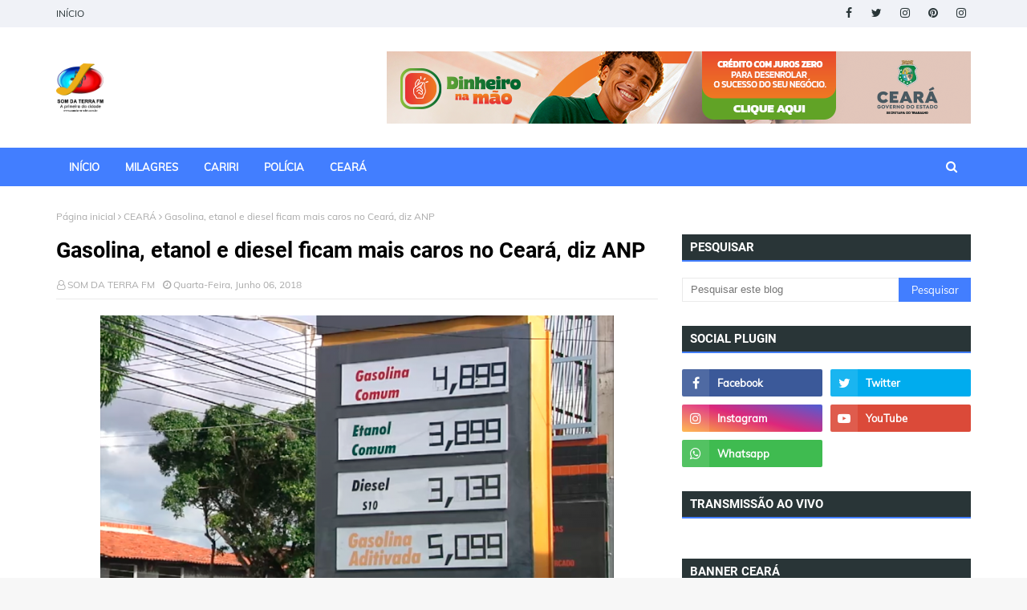

--- FILE ---
content_type: text/html; charset=UTF-8
request_url: https://www.somdaterrafm.com.br/2018/06/gasolina-etanol-e-diesel-ficam-mais.html
body_size: 59751
content:
<!DOCTYPE html>
<html class='ltr' dir='ltr' xmlns='http://www.w3.org/1999/xhtml' xmlns:b='http://www.google.com/2005/gml/b' xmlns:data='http://www.google.com/2005/gml/data' xmlns:expr='http://www.google.com/2005/gml/expr'>
<head>
<meta content='width=device-width, initial-scale=1, minimum-scale=1, maximum-scale=1' name='viewport'/>
<title>Gasolina, etanol e diesel ficam mais caros no Ceará, diz ANP</title>
<link href='//1.bp.blogspot.com' rel='dns-prefetch'/>
<link href='//2.bp.blogspot.com' rel='dns-prefetch'/>
<link href='//3.bp.blogspot.com' rel='dns-prefetch'/>
<link href='//4.bp.blogspot.com' rel='dns-prefetch'/>
<link href='//www.blogger.com' rel='dns-prefetch'/>
<link href='//dnjs.cloudflare.com' rel='dns-prefetch'/>
<link href='//fonts.gstatic.com' rel='dns-prefetch'/>
<link href='//pagead2.googlesyndication.com' rel='dns-prefetch'/>
<link href='//www.googletagmanager.com' rel='dns-prefetch'/>
<link href='//www.google-analytics.com' rel='dns-prefetch'/>
<link href='//connect.facebook.net' rel='dns-prefetch'/>
<link href='//c.disquscdn.com' rel='dns-prefetch'/>
<link href='//disqus.com' rel='dns-prefetch'/>
<meta content='text/html; charset=UTF-8' http-equiv='Content-Type'/>
<!-- Chrome, Firefox OS and Opera -->
<meta content='#f7f7f7' name='theme-color'/>
<!-- Windows Phone -->
<meta content='#f7f7f7' name='msapplication-navbutton-color'/>
<meta content='blogger' name='generator'/>
<link href='https://www.somdaterrafm.com.br/favicon.ico' rel='icon' type='image/x-icon'/>
<link href='https://www.somdaterrafm.com.br/2018/06/gasolina-etanol-e-diesel-ficam-mais.html' rel='canonical'/>
<link rel="alternate" type="application/atom+xml" title="Som da Terra  - Atom" href="https://www.somdaterrafm.com.br/feeds/posts/default" />
<link rel="alternate" type="application/rss+xml" title="Som da Terra  - RSS" href="https://www.somdaterrafm.com.br/feeds/posts/default?alt=rss" />
<link rel="service.post" type="application/atom+xml" title="Som da Terra  - Atom" href="https://www.blogger.com/feeds/5552120751613618115/posts/default" />

<link rel="alternate" type="application/atom+xml" title="Som da Terra  - Atom" href="https://www.somdaterrafm.com.br/feeds/323820007737502907/comments/default" />
<!--Can't find substitution for tag [blog.ieCssRetrofitLinks]-->
<link href='https://blogger.googleusercontent.com/img/b/R29vZ2xl/AVvXsEiW_rfiO9GJLDm30yu0UD1Ij5MiHWhbpipqhNKVABLMTtwVV6HaplXXMofokoLVfnGuPZnsqhE5xAn8BXaUy-ok33OpMQ2FaI1IKxIJ_ABO7qIgVvFCnaUPHdJ5imar0d7svSMvjoQxsTg/s640/posto-dois-mil.png' rel='image_src'/>
<meta content='https://www.somdaterrafm.com.br/2018/06/gasolina-etanol-e-diesel-ficam-mais.html' property='og:url'/>
<meta content='Gasolina, etanol e diesel ficam mais caros no Ceará, diz ANP' property='og:title'/>
<meta content='   Foto Reprodução      Pesquisa da Agência Nacional de Petróleo (ANP) mostra que o preço médio da gasolina, do etanol e do diesel subiu em ...' property='og:description'/>
<meta content='https://blogger.googleusercontent.com/img/b/R29vZ2xl/AVvXsEiW_rfiO9GJLDm30yu0UD1Ij5MiHWhbpipqhNKVABLMTtwVV6HaplXXMofokoLVfnGuPZnsqhE5xAn8BXaUy-ok33OpMQ2FaI1IKxIJ_ABO7qIgVvFCnaUPHdJ5imar0d7svSMvjoQxsTg/w1200-h630-p-k-no-nu/posto-dois-mil.png' property='og:image'/>
<link href='https://stackpath.bootstrapcdn.com/font-awesome/4.7.0/css/font-awesome.min.css' rel='stylesheet'/>
<!-- Template Style CSS -->
<style type='text/css'>@font-face{font-family:'Roboto';font-style:normal;font-weight:400;font-stretch:100%;font-display:swap;src:url(//fonts.gstatic.com/s/roboto/v50/KFOMCnqEu92Fr1ME7kSn66aGLdTylUAMQXC89YmC2DPNWubEbVmZiAr0klQmz24O0g.woff2)format('woff2');unicode-range:U+0460-052F,U+1C80-1C8A,U+20B4,U+2DE0-2DFF,U+A640-A69F,U+FE2E-FE2F;}@font-face{font-family:'Roboto';font-style:normal;font-weight:400;font-stretch:100%;font-display:swap;src:url(//fonts.gstatic.com/s/roboto/v50/KFOMCnqEu92Fr1ME7kSn66aGLdTylUAMQXC89YmC2DPNWubEbVmQiAr0klQmz24O0g.woff2)format('woff2');unicode-range:U+0301,U+0400-045F,U+0490-0491,U+04B0-04B1,U+2116;}@font-face{font-family:'Roboto';font-style:normal;font-weight:400;font-stretch:100%;font-display:swap;src:url(//fonts.gstatic.com/s/roboto/v50/KFOMCnqEu92Fr1ME7kSn66aGLdTylUAMQXC89YmC2DPNWubEbVmYiAr0klQmz24O0g.woff2)format('woff2');unicode-range:U+1F00-1FFF;}@font-face{font-family:'Roboto';font-style:normal;font-weight:400;font-stretch:100%;font-display:swap;src:url(//fonts.gstatic.com/s/roboto/v50/KFOMCnqEu92Fr1ME7kSn66aGLdTylUAMQXC89YmC2DPNWubEbVmXiAr0klQmz24O0g.woff2)format('woff2');unicode-range:U+0370-0377,U+037A-037F,U+0384-038A,U+038C,U+038E-03A1,U+03A3-03FF;}@font-face{font-family:'Roboto';font-style:normal;font-weight:400;font-stretch:100%;font-display:swap;src:url(//fonts.gstatic.com/s/roboto/v50/KFOMCnqEu92Fr1ME7kSn66aGLdTylUAMQXC89YmC2DPNWubEbVnoiAr0klQmz24O0g.woff2)format('woff2');unicode-range:U+0302-0303,U+0305,U+0307-0308,U+0310,U+0312,U+0315,U+031A,U+0326-0327,U+032C,U+032F-0330,U+0332-0333,U+0338,U+033A,U+0346,U+034D,U+0391-03A1,U+03A3-03A9,U+03B1-03C9,U+03D1,U+03D5-03D6,U+03F0-03F1,U+03F4-03F5,U+2016-2017,U+2034-2038,U+203C,U+2040,U+2043,U+2047,U+2050,U+2057,U+205F,U+2070-2071,U+2074-208E,U+2090-209C,U+20D0-20DC,U+20E1,U+20E5-20EF,U+2100-2112,U+2114-2115,U+2117-2121,U+2123-214F,U+2190,U+2192,U+2194-21AE,U+21B0-21E5,U+21F1-21F2,U+21F4-2211,U+2213-2214,U+2216-22FF,U+2308-230B,U+2310,U+2319,U+231C-2321,U+2336-237A,U+237C,U+2395,U+239B-23B7,U+23D0,U+23DC-23E1,U+2474-2475,U+25AF,U+25B3,U+25B7,U+25BD,U+25C1,U+25CA,U+25CC,U+25FB,U+266D-266F,U+27C0-27FF,U+2900-2AFF,U+2B0E-2B11,U+2B30-2B4C,U+2BFE,U+3030,U+FF5B,U+FF5D,U+1D400-1D7FF,U+1EE00-1EEFF;}@font-face{font-family:'Roboto';font-style:normal;font-weight:400;font-stretch:100%;font-display:swap;src:url(//fonts.gstatic.com/s/roboto/v50/KFOMCnqEu92Fr1ME7kSn66aGLdTylUAMQXC89YmC2DPNWubEbVn6iAr0klQmz24O0g.woff2)format('woff2');unicode-range:U+0001-000C,U+000E-001F,U+007F-009F,U+20DD-20E0,U+20E2-20E4,U+2150-218F,U+2190,U+2192,U+2194-2199,U+21AF,U+21E6-21F0,U+21F3,U+2218-2219,U+2299,U+22C4-22C6,U+2300-243F,U+2440-244A,U+2460-24FF,U+25A0-27BF,U+2800-28FF,U+2921-2922,U+2981,U+29BF,U+29EB,U+2B00-2BFF,U+4DC0-4DFF,U+FFF9-FFFB,U+10140-1018E,U+10190-1019C,U+101A0,U+101D0-101FD,U+102E0-102FB,U+10E60-10E7E,U+1D2C0-1D2D3,U+1D2E0-1D37F,U+1F000-1F0FF,U+1F100-1F1AD,U+1F1E6-1F1FF,U+1F30D-1F30F,U+1F315,U+1F31C,U+1F31E,U+1F320-1F32C,U+1F336,U+1F378,U+1F37D,U+1F382,U+1F393-1F39F,U+1F3A7-1F3A8,U+1F3AC-1F3AF,U+1F3C2,U+1F3C4-1F3C6,U+1F3CA-1F3CE,U+1F3D4-1F3E0,U+1F3ED,U+1F3F1-1F3F3,U+1F3F5-1F3F7,U+1F408,U+1F415,U+1F41F,U+1F426,U+1F43F,U+1F441-1F442,U+1F444,U+1F446-1F449,U+1F44C-1F44E,U+1F453,U+1F46A,U+1F47D,U+1F4A3,U+1F4B0,U+1F4B3,U+1F4B9,U+1F4BB,U+1F4BF,U+1F4C8-1F4CB,U+1F4D6,U+1F4DA,U+1F4DF,U+1F4E3-1F4E6,U+1F4EA-1F4ED,U+1F4F7,U+1F4F9-1F4FB,U+1F4FD-1F4FE,U+1F503,U+1F507-1F50B,U+1F50D,U+1F512-1F513,U+1F53E-1F54A,U+1F54F-1F5FA,U+1F610,U+1F650-1F67F,U+1F687,U+1F68D,U+1F691,U+1F694,U+1F698,U+1F6AD,U+1F6B2,U+1F6B9-1F6BA,U+1F6BC,U+1F6C6-1F6CF,U+1F6D3-1F6D7,U+1F6E0-1F6EA,U+1F6F0-1F6F3,U+1F6F7-1F6FC,U+1F700-1F7FF,U+1F800-1F80B,U+1F810-1F847,U+1F850-1F859,U+1F860-1F887,U+1F890-1F8AD,U+1F8B0-1F8BB,U+1F8C0-1F8C1,U+1F900-1F90B,U+1F93B,U+1F946,U+1F984,U+1F996,U+1F9E9,U+1FA00-1FA6F,U+1FA70-1FA7C,U+1FA80-1FA89,U+1FA8F-1FAC6,U+1FACE-1FADC,U+1FADF-1FAE9,U+1FAF0-1FAF8,U+1FB00-1FBFF;}@font-face{font-family:'Roboto';font-style:normal;font-weight:400;font-stretch:100%;font-display:swap;src:url(//fonts.gstatic.com/s/roboto/v50/KFOMCnqEu92Fr1ME7kSn66aGLdTylUAMQXC89YmC2DPNWubEbVmbiAr0klQmz24O0g.woff2)format('woff2');unicode-range:U+0102-0103,U+0110-0111,U+0128-0129,U+0168-0169,U+01A0-01A1,U+01AF-01B0,U+0300-0301,U+0303-0304,U+0308-0309,U+0323,U+0329,U+1EA0-1EF9,U+20AB;}@font-face{font-family:'Roboto';font-style:normal;font-weight:400;font-stretch:100%;font-display:swap;src:url(//fonts.gstatic.com/s/roboto/v50/KFOMCnqEu92Fr1ME7kSn66aGLdTylUAMQXC89YmC2DPNWubEbVmaiAr0klQmz24O0g.woff2)format('woff2');unicode-range:U+0100-02BA,U+02BD-02C5,U+02C7-02CC,U+02CE-02D7,U+02DD-02FF,U+0304,U+0308,U+0329,U+1D00-1DBF,U+1E00-1E9F,U+1EF2-1EFF,U+2020,U+20A0-20AB,U+20AD-20C0,U+2113,U+2C60-2C7F,U+A720-A7FF;}@font-face{font-family:'Roboto';font-style:normal;font-weight:400;font-stretch:100%;font-display:swap;src:url(//fonts.gstatic.com/s/roboto/v50/KFOMCnqEu92Fr1ME7kSn66aGLdTylUAMQXC89YmC2DPNWubEbVmUiAr0klQmz24.woff2)format('woff2');unicode-range:U+0000-00FF,U+0131,U+0152-0153,U+02BB-02BC,U+02C6,U+02DA,U+02DC,U+0304,U+0308,U+0329,U+2000-206F,U+20AC,U+2122,U+2191,U+2193,U+2212,U+2215,U+FEFF,U+FFFD;}</style>
<style id='page-skin-1' type='text/css'><!--
/*
-----------------------------------------------
Blogger Template Style
Name:        Melina
License:     Free Version
Version:     1.0
Author:      Way2themes
Author Url:  https://www.way2themes.com/
----------------------------------------------- */
@font-face {font-family: 'Muli';font-style: italic;font-weight: 700;font-display: swap;src: url(https://fonts.gstatic.com/s/muli/v22/7Aujp_0qiz-afTfcIyoiGtm2P0wG03Z04eWVw0iC.woff2) format('woff2');unicode-range: U+0102-0103, U+0110-0111, U+0128-0129, U+0168-0169, U+01A0-01A1, U+01AF-01B0, U+1EA0-1EF9, U+20AB;}@font-face {font-family: 'Muli';font-style: italic;font-weight: 700;font-display: swap;src: url(https://fonts.gstatic.com/s/muli/v22/7Aujp_0qiz-afTfcIyoiGtm2P0wG03Z04eSVw0iC.woff2) format('woff2');unicode-range: U+0100-024F, U+0259, U+1E00-1EFF, U+2020, U+20A0-20AB, U+20AD-20CF, U+2113, U+2C60-2C7F, U+A720-A7FF;}@font-face {font-family: 'Muli';font-style: italic;font-weight: 700;font-display: swap;src: url(https://fonts.gstatic.com/s/muli/v22/7Aujp_0qiz-afTfcIyoiGtm2P0wG03Z04eqVww.woff2) format('woff2');unicode-range: U+0000-00FF, U+0131, U+0152-0153, U+02BB-02BC, U+02C6, U+02DA, U+02DC, U+2000-206F, U+2074, U+20AC, U+2122, U+2191, U+2193, U+2212, U+2215, U+FEFF, U+FFFD;}@font-face {font-family: 'Muli';font-style: normal;font-weight: 400;font-display: swap;src: url(https://fonts.gstatic.com/s/muli/v22/7Aulp_0qiz-aVz7u3PJLcUMYOFnOkEk40eiNxw.woff2) format('woff2');unicode-range: U+0102-0103, U+0110-0111, U+0128-0129, U+0168-0169, U+01A0-01A1, U+01AF-01B0, U+1EA0-1EF9, U+20AB;}@font-face {font-family: 'Muli';font-style: normal;font-weight: 400;font-display: swap;src: url(https://fonts.gstatic.com/s/muli/v22/7Aulp_0qiz-aVz7u3PJLcUMYOFnOkEk50eiNxw.woff2) format('woff2');unicode-range: U+0100-024F, U+0259, U+1E00-1EFF, U+2020, U+20A0-20AB, U+20AD-20CF, U+2113, U+2C60-2C7F, U+A720-A7FF;}@font-face {font-family: 'Muli';font-style: normal;font-weight: 400;font-display: swap;src: url(https://fonts.gstatic.com/s/muli/v22/7Aulp_0qiz-aVz7u3PJLcUMYOFnOkEk30eg.woff2) format('woff2');unicode-range: U+0000-00FF, U+0131, U+0152-0153, U+02BB-02BC, U+02C6, U+02DA, U+02DC, U+2000-206F, U+2074, U+20AC, U+2122, U+2191, U+2193, U+2212, U+2215, U+FEFF, U+FFFD;}@font-face {font-family: 'Roboto';font-style: normal;font-weight: 400;font-display: swap;src: url(https://fonts.gstatic.com/s/roboto/v20/KFOmCnqEu92Fr1Mu72xKOzY.woff2) format('woff2');unicode-range: U+0460-052F, U+1C80-1C88, U+20B4, U+2DE0-2DFF, U+A640-A69F, U+FE2E-FE2F;}@font-face {font-family: 'Roboto';font-style: normal;font-weight: 400;font-display: swap;src: url(https://fonts.gstatic.com/s/roboto/v20/KFOmCnqEu92Fr1Mu5mxKOzY.woff2) format('woff2');unicode-range: U+0400-045F, U+0490-0491, U+04B0-04B1, U+2116;}@font-face {font-family: 'Roboto';font-style: normal;font-weight: 400;font-display: swap;src: url(https://fonts.gstatic.com/s/roboto/v20/KFOmCnqEu92Fr1Mu7mxKOzY.woff2) format('woff2');unicode-range: U+1F00-1FFF;}@font-face {font-family: 'Roboto';font-style: normal;font-weight: 400;font-display: swap;src: url(https://fonts.gstatic.com/s/roboto/v20/KFOmCnqEu92Fr1Mu4WxKOzY.woff2) format('woff2');unicode-range: U+0370-03FF;}@font-face {font-family: 'Roboto';font-style: normal;font-weight: 400;font-display: swap;src: url(https://fonts.gstatic.com/s/roboto/v20/KFOmCnqEu92Fr1Mu7WxKOzY.woff2) format('woff2');unicode-range: U+0102-0103, U+0110-0111, U+0128-0129, U+0168-0169, U+01A0-01A1, U+01AF-01B0, U+1EA0-1EF9, U+20AB;}@font-face {font-family: 'Roboto';font-style: normal;font-weight: 400;font-display: swap;src: url(https://fonts.gstatic.com/s/roboto/v20/KFOmCnqEu92Fr1Mu7GxKOzY.woff2) format('woff2');unicode-range: U+0100-024F, U+0259, U+1E00-1EFF, U+2020, U+20A0-20AB, U+20AD-20CF, U+2113, U+2C60-2C7F, U+A720-A7FF;}@font-face {font-family: 'Roboto';font-style: normal;font-weight: 400;font-display: swap;src: url(https://fonts.gstatic.com/s/roboto/v20/KFOmCnqEu92Fr1Mu4mxK.woff2) format('woff2');unicode-range: U+0000-00FF, U+0131, U+0152-0153, U+02BB-02BC, U+02C6, U+02DA, U+02DC, U+2000-206F, U+2074, U+20AC, U+2122, U+2191, U+2193, U+2212, U+2215, U+FEFF, U+FFFD;}@font-face {font-family: 'Roboto';font-style: normal;font-weight: 700;font-display: swap;src: url(https://fonts.gstatic.com/s/roboto/v20/KFOlCnqEu92Fr1MmWUlfCRc4EsA.woff2) format('woff2');unicode-range: U+0460-052F, U+1C80-1C88, U+20B4, U+2DE0-2DFF, U+A640-A69F, U+FE2E-FE2F;}@font-face {font-family: 'Roboto';font-style: normal;font-weight: 700;font-display: swap;src: url(https://fonts.gstatic.com/s/roboto/v20/KFOlCnqEu92Fr1MmWUlfABc4EsA.woff2) format('woff2');unicode-range: U+0400-045F, U+0490-0491, U+04B0-04B1, U+2116;}@font-face {font-family: 'Roboto';font-style: normal;font-weight: 700;font-display: swap;src: url(https://fonts.gstatic.com/s/roboto/v20/KFOlCnqEu92Fr1MmWUlfCBc4EsA.woff2) format('woff2');unicode-range: U+1F00-1FFF;}@font-face {font-family: 'Roboto';font-style: normal;font-weight: 700;font-display: swap;src: url(https://fonts.gstatic.com/s/roboto/v20/KFOlCnqEu92Fr1MmWUlfBxc4EsA.woff2) format('woff2');unicode-range: U+0370-03FF;}@font-face {font-family: 'Roboto';font-style: normal;font-weight: 700;font-display: swap;src: url(https://fonts.gstatic.com/s/roboto/v20/KFOlCnqEu92Fr1MmWUlfCxc4EsA.woff2) format('woff2');unicode-range: U+0102-0103, U+0110-0111, U+0128-0129, U+0168-0169, U+01A0-01A1, U+01AF-01B0, U+1EA0-1EF9, U+20AB;}@font-face {font-family: 'Roboto';font-style: normal;font-weight: 700;font-display: swap;src: url(https://fonts.gstatic.com/s/roboto/v20/KFOlCnqEu92Fr1MmWUlfChc4EsA.woff2) format('woff2');unicode-range: U+0100-024F, U+0259, U+1E00-1EFF, U+2020, U+20A0-20AB, U+20AD-20CF, U+2113, U+2C60-2C7F, U+A720-A7FF;}@font-face {font-family: 'Roboto';font-style: normal;font-weight: 700;font-display: swap;src: url(https://fonts.gstatic.com/s/roboto/v20/KFOlCnqEu92Fr1MmWUlfBBc4.woff2) format('woff2');unicode-range: U+0000-00FF, U+0131, U+0152-0153, U+02BB-02BC, U+02C6, U+02DA, U+02DC, U+2000-206F, U+2074, U+20AC, U+2122, U+2191, U+2193, U+2212, U+2215, U+FEFF, U+FFFD;}a,abbr,acronym,address,applet,b,big,blockquote,body,caption,center,cite,code,dd,del,dfn,div,dl,dt,em,fieldset,font,form,h1,h2,h3,h4,h5,h6,html,i,iframe,img,ins,kbd,label,legend,li,object,p,pre,q,s,samp,small,span,strike,strong,sub,sup,table,tbody,td,tfoot,th,thead,tr,tt,u,ul,var{padding:0;border:0;outline:0;vertical-align:baseline;background:0 0;text-decoration:none }form,textarea,input,button{-webkit-appearance:none;-moz-appearance:none;appearance:none;border-radius:0 }dl,ul{list-style-position:inside;font-weight:400;list-style:none }ul li{list-style:none }caption,th{text-align:center }img{border:none;position:relative }a,a:visited{text-decoration:none }.clearfix{clear:both }.section,.widget,.widget ul{margin:0;padding:0 }a{color:#6b48ff }a img{border:0 }abbr{text-decoration:none }.CSS_LIGHTBOX{z-index:999999!important }.separator a{clear:none!important;float:none!important;margin-left:0!important;margin-right:0!important }#navbar-iframe,.widget-item-control,a.quickedit,.home-link,.feed-links{display:none!important }.center{display:table;margin:0 auto;position:relative }.widget > h2,.widget > h3{display:none }h1, h2, h3, h4, h5, h6 {font-family: Roboto,sans-serif;}body{background:#f8f8f8 url() repeat scroll top left;background-color:#f7f7f7;font-family: Muli,sans-serif;font-size:14px;font-weight:400;color:#293537;word-wrap:break-word;margin:0;padding:0 }#outer-wrapper{max-width:1200px;margin:0 auto;background-color:#fff;box-shadow:0 0 5px rgba(0,0,0,.1) }.row{width:1140px }#content-wrapper{margin:30px auto 0;}#content-wrapper > .container{margin:0 -15px }.index #content-wrapper > .container {}#main-wrapper{float:left;overflow:hidden;width:66.66666667%;box-sizing:border-box;word-wrap:break-word;padding:0 15px;margin:0 }#sidebar-wrapper{float:right;overflow:hidden;width:33.33333333%;box-sizing:border-box;word-wrap:break-word;padding:0 15px }.post-image-wrap{position:relative;display:block }.post-image-link,.about-author .avatar-container,.comments .avatar-image-container{background-color:rgba(155,155,155,0.05);color:transparent!important }.post-thumb{display:block;position:relative;width:100%;height:100%;object-fit:cover;object-position: top;z-index:1;opacity: 0;border-radius:5px;transition:opacity .35s ease,transform .35s ease }.post-thumb.lazy-yard {opacity: 1;}.post-image-link:hover .post-thumb,.post-image-wrap:hover .post-image-link .post-thumb,.hot-item-inner:hover .post-image-link .post-thumb{transform: scale(1.05);}.post-title a{display:block }#top-bar{width:100%;height:34px;background-color:#f0f2f7;overflow:hidden;margin:0;position:relative;}#top-bar .container{margin:0 auto;position: relative;}.top-bar-nav{position:relative;float:left;display:block;z-index:1;}.top-bar-nav .widget > .widget-title{display:none }.top-bar-nav ul li{float:left }.top-bar-nav ul li > a{height:34px;display:block;color:#293537;font-size:12px;font-weight:400;line-height:34px;margin:0 10px 0 0;padding:0 5px;transition:color .17s }.top-bar-nav ul li:first-child > a{padding:0 5px 0 0 }.top-bar-nav ul > li:hover > a{color:#427eff }.top-bar-social{position:relative;float:right;display:block }.top-bar-social .widget > .widget-title{display:none }.top-bar-social ul > li{float:left;display:inline-block }.top-bar-social ul > li > a{width: 25px;display: block;color: #293537;text-decoration: none;font-size: 14px;text-align: center;line-height: 25px;padding: 0;border-radius: 25px;margin: 4px 0 0 10px;transition: color .17s;}.top-bar-social ul > li:last-child > a{}.top-bar-social ul > li:hover > a{color:#427eff }.social a:before{display:inline-block;font-family:FontAwesome;font-style:normal;font-weight:400 }.social .facebook a:before{content:"\f09a" }.social .twitter a:before{content:"\f099" }.social .gplus a:before{content:"\f0d5" }.social .rss a:before{content:"\f09e" }.social .youtube a:before{content:"\f16a" }.social .skype a:before{content:"\f17e" }.social .stumbleupon a:before{content:"\f1a4" }.social .tumblr a:before{content:"\f173" }.social .vk a:before{content:"\f189" }.social .stack-overflow a:before{content:"\f16c" }.social .github a:before{content:"\f09b" }.social .linkedin a:before{content:"\f0e1" }.social .dribbble a:before{content:"\f17d" }.social .soundcloud a:before{content:"\f1be" }.social .behance a:before{content:"\f1b4" }.social .digg a:before{content:"\f1a6" }.social .instagram a:before{content:"\f16d" }.social .pinterest a:before{content:"\f0d2" }.social .twitch a:before{content:"\f1e8" }.social .delicious a:before{content:"\f1a5" }.social .codepen a:before{content:"\f1cb" }.social .reddit a:before{content:"\f1a1" }.social .whatsapp a:before{content:"\f232" }.social .snapchat a:before{content:"\f2ac" }.social .email a:before{content:"\f0e0" }.social .external-link a:before{content:"\f35d" }.social-color .facebook a{background-color:#3b5999 }.social-color .twitter a{background-color:#00acee }.social-color .gplus a{background-color:#db4a39 }.social-color .youtube a{background-color:#db4a39 }.social-color .instagram a{background:linear-gradient(15deg,#ffb13d,#dd277b,#4d5ed4) }.social-color .pinterest a{background-color:#ca2127 }.social-color .dribbble a{background-color:#ea4c89 }.social-color .linkedin a{background-color:#0077b5 }.social-color .tumblr a{background-color:#365069 }.social-color .twitch a{background-color:#6441a5 }.social-color .rss a{background-color:#ffc200 }.social-color .skype a{background-color:#00aff0 }.social-color .stumbleupon a{background-color:#eb4823 }.social-color .vk a{background-color:#4a76a8 }.social-color .stack-overflow a{background-color:#f48024 }.social-color .github a{background-color:#24292e }.social-color .soundcloud a{background:linear-gradient(#ff7400,#ff3400) }.social-color .behance a{background-color:#191919 }.social-color .digg a{background-color:#1b1a19 }.social-color .delicious a{background-color:#0076e8 }.social-color .codepen a{background-color:#000 }.social-color .reddit a{background-color:#ff4500 }.social-color .whatsapp a{background-color:#3fbb50 }.social-color .snapchat a{background-color:#ffe700 }.social-color .email a{background-color:#888 }.social-color .external-link a{background-color:#293537 }.social-text .facebook a:after{content:"Facebook" }.social-text .twitter a:after{content:"Twitter" }.social-text .gplus a:after{content:"Google Plus" }.social-text .rss a:after{content:"Rss" }.social-text .youtube a:after{content:"YouTube" }.social-text .skype a:after{content:"Skype" }.social-text .stumbleupon a:after{content:"StumbleUpon" }.social-text .tumblr a:after{content:"Tumblr" }.social-text .vk a:after{content:"VKontakte" }.social-text .stack-overflow a:after{content:"Stack Overflow" }.social-text .github a:after{content:"Github" }.social-text .linkedin a:after{content:"LinkedIn" }.social-text .dribbble a:after{content:"Dribbble" }.social-text .soundcloud a:after{content:"SoundCloud" }.social-text .behance a:after{content:"Behance" }.social-text .digg a:after{content:"Digg" }.social-text .instagram a:after{content:"Instagram" }.social-text .pinterest a:after{content:"Pinterest" }.social-text .twitch a:after{content:"Twitch" }.social-text .delicious a:after{content:"Delicious" }.social-text .codepen a:after{content:"CodePen" }.social-text .flipboard a:after{content:"Flipboard" }.social-text .reddit a:after{content:"Reddit" }.social-text .whatsapp a:after{content:"Whatsapp" }.social-text .messenger a:after{content:"Messenger" }.social-text .snapchat a:after{content:"Snapchat" }.social-text .email a:after{content:"Email" }.social-text .external-link a:after{content:"WebSite" }#header-wrap{position:relative;margin:0 }.header-header{background-color:#fff;width:100%;height:90px;position:relative;overflow:hidden;padding:30px 0 }.header-header .container{position:relative;margin:0 auto;padding:0 }.header-logo{position:relative;float:left;width:auto;max-width:260px;max-height:60px;margin:0;padding:15px 0 }.header-logo .header-image-wrapper{display:block }.header-logo img{max-width:100%;max-height:60px;margin:0 }.header-logo h1{color:#000000;font-size:36px;line-height:60px;margin:0 }.header-logo p{font-size:12px;margin:5px 0 0 }.header-ads{position:relative;float:right }.header-ads .widget > .widget-title{display:none }.header-ads .widget{max-width:100% }.header-ads .widget .widget-content{width:728px;max-width:100%;max-height:90px;line-height:1 }.header-menu{position:relative;width:100%;height:48px;z-index:10;font-size:13px;margin:0;background: #427eff;background: -moz-linear-gradient(-45deg, #427eff 52%, #427eff 100%);background: -webkit-linear-gradient(-45deg, #427eff 52%,#427eff 100%);background: linear-gradient(135deg, #427eff 52%,#427eff 100%);filter: progid:DXImageTransform.Microsoft.gradient( startColorstr='#427eff', endColorstr='#427eff',GradientType=1 );}.header-menu .container{position:relative;margin:0 auto;padding:0;}.header-menu.scrolled-header {background: #427eff;background: -moz-linear-gradient(-45deg, #427eff 52%, #427eff 100%);background: -webkit-linear-gradient(-45deg, #427eff 52%,#427eff 100%);background: linear-gradient(135deg, #427eff 52%,#427eff 100%);filter: progid:DXImageTransform.Microsoft.gradient( startColorstr='#427eff', endColorstr='#427eff',GradientType=1 );}.header-menu.scrolled-header .show-search, .header-menu.scrolled-header .hide-search, .mobile-header.scrolled-header .show-search, .mobile-header.scrolled-header .hide-search {border-radius: 0;}.header-menu.scrolled-header, .header-menu.scrolled-header #main-menu, .header-menu.scrolled-header #nav-search .search-input, .header-menu.scrolled-header #nav-search, .header-menu.scrolled-header #nav-search .search-form, .header-menu.scrolled-header .show-search, .header-menu.scrolled-header .hide-search {height:46px;}.header-menu.scrolled-header #main-menu ul > li > a {height:26px;}.header-menu.scrolled-header #main-menu ul > li > ul > li a {height:36px;}.header-menu.scrolled-header #nav-search .search-form, .header-menu.scrolled-header .show-search, .header-menu.scrolled-header .hide-search {line-height:46px;}.header-menu.scrolled-header #main-menu ul > li > a {line-height:26px;}.header-menu.scrolled-header #main-menu ul > li > ul > li a {line-height:36px;}.header-menu.scrolled-header #nav-search .search-input {padding-right:46px;}.header-menu.scrolled-header .show-search, .header-menu.scrolled-header .hide-search {width: 46px;height: 46px;}.header-menu.scrolled-header #main-menu ul > li > ul {top:46px;}.header-menu.scrolled-header #main-menu ul > li > ul > li > ul {top:0;}.header-menu.scrolled-header #main-menu, .header-menu.scrolled-header .container {background: transparent;box-shadow: none;}#main-menu .widget,#main-menu .widget > .widget-title{display:none }#main-menu .show-menu{display:block }#main-menu{position:relative;height:48px;z-index:15;}#main-menu ul > li{float: left;position: relative;margin: 0;padding: 10px 8px;transition: background .17s;box-sizing: border-box;}#main-menu ul > li.li-home > a, #main-menu ul > li.li-home-icon > a{width:48px;height:28px;text-align:center;font-size:18px;line-height:28px;font-weight:400;padding:0;background: #fff;color:#427eff;}#main-menu ul#main-menu-nav > li.li-home > a {width:auto;font-size:13px;padding: 0 8px;box-sizing: border-box;}#main-menu #main-menu-nav > li:hover > a{background-color:rgba(255,255,255,.2) }#main-menu ul > li.li-home:hover > a, #main-menu ul > li.li-home-icon:hover > a {color:#ffffff;}#main-menu ul > li > a{position:relative;color:#ffffff;font-size:13px;font-weight:400;line-height:28px;display:inline-block;margin:0;padding:0 8px;border-radius: 3px;transition:color .17s ease }#main-menu #main-menu-nav > li > a{text-transform:uppercase;font-weight:700;}#main-menu ul > li:hover > a{}#main-menu ul > li > ul{position:absolute;float:left;left:0;top:48px;width:180px;background-color:#293537;z-index:99999;margin-top:0;padding:0;border-top:2px solid #427eff;visibility:hidden;opacity:0 }#main-menu ul > li > ul > li > ul{position:absolute;float:left;top:0;left:100%;margin:-2px 0 0 }#main-menu ul > li > ul > li{display:block;float:none;padding: 0;position:relative }#main-menu ul > li > ul > li:hover{background-color:#427eff }#main-menu ul > li > ul > li a{display:block;height:36px;font-size:13px;color:#fff;line-height:36px;box-sizing:border-box;margin:0;padding:0 15px;border:0;border-bottom:1px solid rgba(255,255,255,0.05);border-radius: 0;transition:all .17s ease }#main-menu ul > li > ul > li:hover > a{color:#fff }#main-menu ul > li.has-sub > a:after{content:'\f107';float:right;font-family:FontAwesome;font-size:12px;font-weight:400;margin:0 0 0 5px }#main-menu ul > li > ul > li.has-sub > a:after{content:'\f105';float:right;margin:0 }#main-menu .mega-menu{position:static!important }#main-menu .mega-menu > ul{width:100%;box-sizing:border-box;padding:20px 10px }#main-menu .mega-menu > ul.mega-menu-inner{overflow:hidden }#main-menu ul > li:hover > ul,#main-menu ul > li > ul > li:hover > ul{visibility:visible;opacity:1 }#main-menu ul ul{transition:all .25s ease }.mega-menu-inner .mega-item{float:left;width:20%;box-sizing:border-box;padding:0 10px }.mega-menu-inner .mega-content{position:relative;width:100%;overflow:hidden;padding:0 }.mega-content .post-image-wrap{width:100%;height:120px }.mega-content .post-image-link{width:100%;height:100%;z-index:1;display:block;position:relative;overflow:hidden;padding:0 }.mega-content .post-title{position:relative;font-size:13px;font-weight:700;line-height:1.5em;margin:7px 0 5px;padding:0 }.mega-content .post-title a{display:block;color:#fff;transition:color .17s }.mega-content .post-title a:hover{color:#6b48ff }.mega-content .post-meta{font-size:11px }.no-posts{float:left;width:100%;height:100px;line-height:100px;text-align:center }.mega-menu .no-posts{line-height:60px;color:#000000 }.show-search,.hide-search{position:absolute;right:0;top:0;display:block;width:48px;height:48px;line-height:48px;z-index:20;color:#fff;font-size:15px;text-align:center;cursor:pointer;padding:0;transition:background .17s ease }.show-search:before{content:"\f002";font-family:FontAwesome;font-weight:400 }.hide-search:before{content:"\f00d";font-family:FontAwesome;font-weight:400 }#nav-search{display:none;position:absolute;left:0;top:0;width:100%;height:48px;z-index:99;background-color:#293537;box-sizing:border-box;padding:0 }#nav-search .search-form{width:100%;height:48px;background-color:rgba(0,0,0,0);line-height:48px;overflow:hidden;padding:0 }#nav-search .search-input{width:100%;height:48px;font-family:inherit;color:#fff;margin:0;padding:0 48px 0 15px;background-color:rgba(0,0,0,0);font-size:13px;font-weight:400;outline:none;box-sizing:border-box;border:0 }#mobile-logo .widget > .widget-title > h3{display:none }.mobile-header{display:none;position:relative;float:left;width:100%;height:50px;background-color:#427eff;z-index:1010 }.mobile-header .logo-content{position:relative;float:left;display:block;width:100%;height:50px;text-align:center;z-index:2 }.mobile-header .logo-content > a{height:30px;display:inline-block;padding:10px 0 }.mobile-header .logo-content > a > img{height:30px }.mobile-header .logo-content > h3{font-size:20px;height:30px;line-height:30px;margin:10px 0 0 }.mobile-header .logo-content > h3 > a{color:#fff }.mobile-search-form{position:absolute;display:none;z-index:4;background-color:#293537;width:100%;height:50px;left:0;top:0 }.mobile-search-form .mobile-search-input{background-color:#293537;display:block;width:calc(100% - 50px);height:50px;font-family:inherit;font-size:13px;font-weight:400;color:#fff;box-sizing:border-box;padding:0 20px;border:0 }.mobile-search-form{position:absolute;display:none;z-index:4;background-color:#293537;width:100%;height:50px;left:0;top:0 }.mobile-search-form .mobile-search-input{background-color:#293537;display:block;width:calc(100% - 50px);height:50px;font-size:13px;font-weight:400;color:#fff;box-sizing:border-box;padding:0 20px;border:0 }.overlay{display:none;position:fixed;top:0;left:0;right:0;bottom:0;z-index:990;background:rgba(255,255,255,0.8) }.slide-menu-toggle,.show-mobile-search,.hide-mobile-search{position:absolute;line-height:50px;height:50px;width:50px;top:0;left:0;font-family:FontAwesome;color:#fff;font-size:18px;font-weight:400;text-align:center;cursor:pointer;z-index:4;padding:0 }.slide-menu-toggle{border-right:1px solid rgba(255,255,255,0.08) }.show-mobile-search,.hide-mobile-search{border-left:1px solid rgba(255,255,255,0.08);left:auto;right:0 }.slide-menu-toggle:before{content:"\f0c9" }.nav-active .slide-menu-toggle:before{content:"\f00d" }.show-mobile-search:before{content:"\f002" }.hide-mobile-search:before{content:"\f00d" }.mobile-menu{position:relative;float:left;width:100%;background-color:#293537;box-sizing:border-box;padding:20px;border-top:1px solid rgba(255,255,255,0.08);visibility:hidden;opacity:0;transform-origin:0 0;transform:scaleY(0);transition:all .17s ease }.nav-active .mobile-menu{visibility:visible;opacity:1;transform:scaleY(1) }.mobile-menu > ul{margin:0 }.mobile-menu .m-sub{display:none;padding:0 }.mobile-menu ul li{position:relative;display:block;overflow:hidden;float:left;width:100%;font-size:14px;line-height:38px;margin:0;padding:0;border-top:1px solid rgba(255,255,255,0.01) }.mobile-menu > ul > li{font-weight:400 }.mobile-menu > ul li ul{overflow:hidden }.mobile-menu > ul > li:first-child{border-top:0 }.mobile-menu ul li a{color:#fff;padding:0;display:block;transition:all .17s ease }.mobile-menu #main-menu-nav > li > a{text-transform:uppercase;font-weight:700;font-size:13px }.mobile-menu ul li.has-sub .submenu-toggle{position:absolute;top:0;right:0;color:#fff;cursor:pointer }.mobile-menu ul li.has-sub .submenu-toggle:after{content:'\f105';font-family:FontAwesome;font-weight:400;float:right;width:34px;font-size:16px;text-align:center;transition:all .17s ease }.mobile-menu ul li.has-sub.show > .submenu-toggle:after{transform:rotate(90deg) }.mobile-menu > ul > li > ul > li a{font-size:13px }.mobile-menu > ul > li > ul > li > a{color:#fff;opacity:.7;padding:0 0 0 15px }.mobile-menu > ul > li > ul > li > ul > li > a{color:#fff;opacity:.7;padding:0 0 0 30px }.mobile-menu ul > li > .submenu-toggle:hover{color:#427eff }.post-meta{display:block;overflow:hidden;color:#aaa;font-size:12px;font-weight:400;padding:0 1px }.post-meta .post-author,.post-meta .post-date{float:left;margin:0 10px 0 0 }.post-meta .post-date{text-transform:capitalize }.post-meta a{color:#aaa;transition:color .17s }.post-meta a:hover{color:#6b48ff }.post-meta span:before{font-family:FontAwesome;font-weight:400;margin:0 3px 0 0 }.post-meta .post-author:before{content:'\f2c0' }.post-meta .post-date:before{content:'\f017' }#home-ad-top1 .widget > .widget-title,#home-ad-top .widget > .widget-title{display:none }#home-ad-top .widget, #home-ad-top .widget{position:relative;padding:0 20px }#home-ad-top .widget-content{position:relative;width:728px;max-width:100%;max-height:90px;line-height:1;margin:40px auto 0 }#ad-wrapper {margin:0 auto;}#home-ad-top1 .widget-content {position:relative;max-width:100%;max-height:90px;line-height:1;margin:30px auto 0 }#hot-wrapper, #featured-wrapper {margin:0 auto }#featured-wrapper {margin-top:30px;}#featured-wrapper .section {float: left;width: 100%;margin-bottom: 30px;}#hot-section .widget,#hot-section .widget > .widget-title{display:none }#hot-section .show-hot{display:block!important }#hot-section .show-hot .widget-content{position:relative;overflow:hidden;margin:30px 0 0 }.hot-loader{position:relative;height: 290px;overflow:hidden;display:block }.hot-loader:after{content:'';position:absolute;top:50%;left:50%;width:26px;height:26px;margin:-16px 0 0 -16px;border:3px solid #eaeaea;border-left-color:#427eff;border-right-color:#427eff;border-radius:100%;animation:spinner .8s infinite linear;transform-origin:center }@-webkit-keyframes spinner {0%{-webkit-transform:rotate(0deg);transform:rotate(0deg) }to{-webkit-transform:rotate(1turn);transform:rotate(1turn) }}@keyframes spinner {0%{-webkit-transform:rotate(0deg);transform:rotate(0deg) }to{-webkit-transform:rotate(1turn);transform:rotate(1turn) }}ul.hot-posts{position:relative;overflow:hidden;margin:0 -5px }.hot-posts .hot-item{position:relative;float:left;width:33.33333%;height:220px;overflow:hidden;box-sizing:border-box;padding:0 10px;margin: 0 0 20px;}.hot-posts .item-0{width:66.66667%;height:460px;}.hot-posts .item-3, .hot-posts .item-4, .hot-posts .item-5{margin: 0;}.hot-item-inner{position:relative;float:left;width:100%;height:100%;overflow:hidden;display:block;border-radius: 5px;}.hot-posts .post-image-link{width:100%;height:100%;position:relative;overflow:hidden;display:block }.hot-posts .post-info{position:absolute;bottom:0;left:0;width:100%;background-image:linear-gradient(rgba(0,0,0,0),rgba(0,0,0,0.7));overflow:hidden;z-index:5;box-sizing:border-box;padding:30px 20px 20px }.hot-posts .post-tag{position:relative;display:inline-block;top:0;left:0 }.hot-posts .post-title{font-size:18px;font-weight:700;display:block;line-height:1.3;margin:8px 0 7px }.hot-posts .item-0 .post-title{font-size:36px }.hot-posts .post-title a{color:#fff;display:block }.hot-posts .post-meta{font-size:11px;color:#f0f0f0 }.show-hot .no-posts{position:absolute;top:calc(50% - 50px);left:0;width:100% }#feat-wrapper {margin: 0 auto;}#feat-wrapper .widget {margin: 30px auto 0;}.queryMessage{overflow:hidden;background-color:#f2f2f2;color:#000000;font-size:13px;font-weight:400;padding:8px 10px;margin:0 0 25px }.queryMessage .query-info{margin:0 5px }.queryMessage .search-query,.queryMessage .search-label{font-weight:700;text-transform:uppercase }.queryMessage .search-query:before,.queryMessage .search-label:before{content:"\201c" }.queryMessage .search-query:after,.queryMessage .search-label:after{content:"\201d" }.queryMessage a.show-more{float:right;color:#6b48ff;text-decoration:underline;transition:opacity .17s }.queryMessage a.show-more:hover{opacity:.8 }.queryEmpty{font-size:13px;font-weight:400;padding:10px 0;margin:0 0 25px;text-align:center }.title-wrap,.featured-posts .widget-title{position:relative;float:left;width:100%;height:32px;display:block;margin:0 0 20px;}.title-wrap > h3,.featured-posts .widget-title > h3{position:relative;float:left;height:32px;font-size:20px;color:#000000;text-transform:uppercase;line-height:32px;padding:0 0 0 30px;margin:0 }.title-wrap > h3:before, .featured-posts .widget-title > h3:before {content: "";width: 19px;height: 19px;position: absolute;top: 6px;left: 0;background: #6b48ff;border-radius: 50%;}.title-wrap > h3:after, .featured-posts .widget-title > h3:after {content: "";width: 11px;height: 11px;position: absolute;top: 7px;left: 1px;background: #6b48ff;border-radius: 50%;border: 3px solid #fff;}a.view-all{position:relative;float: right;height: 22px;font-size: 11px;line-height: 22px;margin-top: 5px;margin-right: 5px;padding: 0 10px;font-weight: bold;text-transform: uppercase;transition: all .17s ease;color:#1a202b;}a.view-all:hover{color:#427eff;}a.view-all:after{content:'\f178';float:right;font-weight:400;font-family:FontAwesome;margin:0 0 0 3px;-webkit-transition: all .3s cubic-bezier(.32,.74,.57,1);-moz-transition: all .3s cubic-bezier(.32,.74,.57,1);-ms-transition: all .3s cubic-bezier(.32,.74,.57,1);-o-transition: all .3s cubic-bezier(.32,.74,.57,1);transition: all .3s cubic-bezier(.32,.74,.57,1);-webkit-transform: translateX(0);-moz-transform: translateX(0);-ms-transform: translateX(0);-o-transform: translateX(0);transform: translateX(0);}a.view-all:hover:after {-webkit-transform: translateX(4px);-moz-transform: translateX(4px);-ms-transform: translateX(4px);-o-transform: translateX(4px);transform: translateX(4px);}.featured-posts > .widget{display:none;position:relative;float:left;width:100%;margin:0 0 30px }.featured-posts > .show-widget{display:block }.feat-big li{position:relative;float:right;width:calc(41.66667% - 20px);overflow:hidden;margin:30px 0 0 }.feat-big .item-0{float:left;width:calc(58.33333% - 10px);margin:0 }.feat-big .item-1{margin:0 }.feat-big .feat-inner{position:relative;float:left;width:100%;overflow:hidden }.feat-big .post-image-link{position:relative;float:left;width:128px;height:104px;display:block;overflow:hidden;margin:0 12px 0 0 }.feat-big .feat-inner .post-image-link{width:100%;height:415px;margin:0 0 13px }.feat-big .post-title{overflow:hidden;font-size:18px;font-weight:700;line-height:1.3;margin:12px 0 }.feat-big .item-big .post-info{float:left;overflow:hidden }.feat-big .item-small .post-info{overflow:hidden }.feat-big .item-big .post-tag, .feat-col .item-big .feat-inner .post-tag, .grid-big li.item-big .post-tag {display: inline-flex;background:#427eff;color:#ffffff;border-radius: 14px;position: static;font-size: 12px;font-weight: 700;letter-spacing: 1px;height: 28px;line-height: 28px;top: 0;left: 0;padding: 0 12px;}.feat-big .item-small .post-tag, .feat-col .item-small .post-tag {position:static;background:none;color:#427eff;font-size: 12px;font-weight: 700;letter-spacing: 1px;padding: 0;height: auto;line-height: .8;}.feat-big .item-0 .post-title{font-size:36px;margin:10px 0;font-weight: 700;line-height: 1.3;}.feat-big .post-title a{color:#000000;transition:color .17s ease }.feat-big .post-title a:hover{color:#6b48ff }.feat-big .item-small .post-meta{font-size:11px }.loader{position:relative;height:100%;overflow:hidden;display:block;margin:0 }.loader:after{content:'';position:absolute;top:50%;left:50%;width:28px;height:28px;margin:-16px 0 0 -16px;border:2px solid #427eff;border-right-color:rgba(155,155,155,0.2);border-radius:100%;animation:spinner 1.1s infinite linear;transform-origin:center }@-webkit-keyframes spinner {0%{-webkit-transform:rotate(0deg);transform:rotate(0deg) }to{-webkit-transform:rotate(1turn);transform:rotate(1turn) }}@keyframes spinner {0%{-webkit-transform:rotate(0deg);transform:rotate(0deg) }to{-webkit-transform:rotate(1turn);transform:rotate(1turn) }}.featured-posts > .col-width{width:calc(50% - 15px) }.featured-posts > .col-right{float:right }.feat-col li{position:relative;float:left;width:100%;overflow:hidden;margin:20px 0 0 }.feat-col .item-0{margin:0 }.feat-col .feat-inner{position:relative;float:left;width:100%;overflow:hidden }.feat-col .post-image-link{position:relative;float:left;width:125px;height:105px;display:block;overflow:hidden;margin:0 12px 0 0 }.feat-col .feat-inner .post-image-link{width:100%;height:335px;margin:0 0 13px }.feat-col .post-title{overflow:hidden;font-size:18px;font-weight:700;line-height:1.3;margin:10px 0 }.feat-col .item-big .post-info{float:left;width:100% }.feat-col .item-small .post-info{overflow:hidden }.feat-col .item-0 .post-title{font-size:25px;margin:10px 0 10px }.feat-col .post-title a{color:#000000;transition:color .17s ease }.feat-col .post-title a:hover{color:#6b48ff }.feat-col .item-small .post-meta{font-size:11px }ul.grid-big{float:left;display:flex;flex-wrap:wrap;margin:0 -15px }.grid-big li{position:relative;float:left;width:50%;overflow:hidden;box-sizing:border-box;padding:0 15px;margin:30px 0 0 }.grid-big li.item-0,.grid-big li.item-1{margin:0 }#featured-wrapper .grid-big li {width: calc(100% / 4);}#featured-wrapper .grid-big li.item-big {width: calc(100% / 2);}#featured-wrapper .grid-big li .post-snippet {display: none;}.grid-big .feat-inner{position:relative;float:left;width:100%;overflow:hidden }.grid-big .post-image-link{position:relative;float:left;width:100%;height:160px;display:block;overflow:hidden;margin:0 0 13px }.grid-big li.item-big .post-image-link {height:330px;}.grid-big .post-title{overflow:hidden;font-size:18px;font-weight:700;line-height:1.3;margin:10px 0 }.grid-big .item-big .post-title {font-size: 24px;}.grid-big .post-info{float:left;width:100% }.grid-big .post-title a{color:#000000;transition:color .17s ease }.grid-big .post-title a:hover{color:#6b48ff }.custom-widget li{overflow:hidden;margin:20px 0 0 }.custom-widget li:first-child{margin:0 }.custom-widget .post-image-link{position:relative;width:80px;height:65px;float:left;overflow:hidden;display:block;vertical-align:middle;margin:0 12px 0 0 }.custom-widget .post-title{overflow:hidden;font-size:14px;letter-spacing: 0.5px;font-weight:700;line-height:1.5em;margin:0 0 5px;padding:0 }.custom-widget .post-title a{display:block;color:#000000;transition:color .17s }.custom-widget .post-title a:hover{color:#6b48ff }.custom-widget .post-meta{font-size:11px }.blog-post{display:block;overflow:hidden;word-wrap:break-word }.index-post{padding:0;margin:0 0 30px }.index-post .post-image-wrap{float:left;width:265px;height:195px;margin:0 20px 0 0 }.index-post .post-image-wrap .post-image-link{width:100%;height:100%;position:relative;display:block;z-index:1;overflow:hidden }.post-tag{position: static;background: none;color: #427eff;font-size: 12px;font-weight: 700;letter-spacing: 1px;padding: 0;height: auto;line-height: .8;font-weight:700;text-transform:uppercase;}.hot-item .post-tag {color:#ffffff;height: 28px;line-height: 28px;padding: 0 12px;font-size: 12px;font-weight: 700;border-radius: 14px;}.hot-posts .item-0 .post-tag {background-color: #ff1e56;}.hot-posts .item-1 .post-tag {background-color: #39b209;}.hot-posts .item-2 .post-tag {background-color: #ff01a3;}.hot-posts .item-3 .post-tag {background-color: #fc5d00;}.hot-posts .item-4 .post-tag {background-color: #f7a205;}.hot-posts .item-5 .post-tag {background-color: #fc5d00;}.index-post .post-info{overflow:hidden }.index-post .post-info > h2{font-size:24px;font-weight:700;line-height:1.4em;text-decoration:none;margin:10px 0 }.index-post .post-info > h2 > a{display:block;color:#000000;transition:color .17s }.index-post .post-info > h2 > a:hover{color:#6b48ff }.widget iframe,.widget img{max-width:100% }.date-header{display:block;overflow:hidden;font-weight:400;margin:0!important;padding:0 }.post-timestamp{margin-left:0 }.post-snippet{position:relative;display:block;overflow:hidden;font-size:12px;line-height:1.6em;font-weight:400;margin:10px 0 0 }a.read-more{display:inline-block;background-color:#427eff;color:#fff;height:25px;font-size:13px;font-weight:600;line-height:25px;padding:0 10px;margin:12px 0 0;border-radius:3px;transition:background .17s ease }a.read-more::after {content: '\f178';font-family: FontAwesome;font-weight: 400;margin: 0 0 0 5px;}a.read-more:hover{background-color:#293537 }.index-post .post-snippet {font-size:15px;line-height:1.5;color:#293537;text-align: justify;display: -webkit-box;-webkit-line-clamp: 2;-webkit-box-orient: vertical;overflow: hidden;}#breadcrumb{font-size:12px;font-weight:400;color:#aaa;margin:0 0 10px }#breadcrumb a{color:#aaa;transition:color .17s }#breadcrumb a:hover{color:#6b48ff }#breadcrumb a,#breadcrumb em{display:inline-block }#breadcrumb .delimiter:after{content:'\f105';font-family:FontAwesome;font-style:normal;margin:0 3px }.item-post h1.post-title{color:#000000;font-size:27px;line-height:1.5em;font-weight:700;position:relative;display:block;margin:15px 0;padding:0 }.static_page .item-post h1.post-title{padding:0 0 10px;margin:0;border-bottom:1px solid #eaeaea }.item-post .post-body{width:100%;line-height:1.5em;overflow:hidden;padding:20px 0 0 }.static_page .item-post .post-body{padding:20px 0 }.item-post .post-outer{padding:0 }.item-post .post-body img{max-width:100%;opacity: 0;transition: opacity .35s ease,transform .35s ease;}.item-post .post-body img.lazy-yard{opacity: 1;}.item-post .post-meta{padding:0 1px 10px;border-bottom:1px solid #eaeaea }.main .widget{margin:0 }.main .Blog{border-bottom-width:0 }.post-footer{position:relative;float:left;width:100%;margin:20px 0 0 }.inline-ad{position:relative;display:block;max-height:60px;margin:0 0 30px }.inline-ad > ins{display:block!important;margin:0 auto!important }.item .inline-ad{float:left;width:100%;margin:20px 0 0 }.item-post-wrap > .inline-ad{margin:0 0 20px }.post-labels{overflow:hidden;height:auto;position:relative;padding:0;margin:0 0 25px }.post-labels span,.post-labels a{float:left;color:#aaa;font-size:12px;font-weight:400;margin:0 12px 0 0;transition:all .17s ease }.post-labels span{color:#000000 }.post-labels a:hover{color:#427eff }.post-share{position:relative;overflow:hidden;line-height:0;margin:0 0 30px }ul.share-links{position:relative }.share-links li{width:32px;float:left;box-sizing:border-box;margin:0 5px 0 0 }.share-links li.facebook,.share-links li.twitter,.share-links li.gplus{width:20% }.share-links li a{float:left;display:inline-block;cursor:pointer;width:100%;height:32px;line-height:32px;color:#fff;font-weight:400;font-size:13px;text-align:center;box-sizing:border-box;opacity:1;margin:0;padding:0;transition:all .17s ease }.share-links li.whatsapp-mobile{display:none }.is-mobile li.whatsapp-desktop{display:none }.is-mobile li.whatsapp-mobile{display:inline-block }.share-links li a:before{float:left;display:block;width:32px;background-color:rgba(255,255,255,0.07);font-size:15px;text-align:center;line-height:32px }.share-links li a:hover{opacity:.8 }ul.post-nav{position:relative;overflow:hidden;display:block;margin:0 0 30px }.post-nav li{display:inline-block;width:50% }.post-nav .post-prev{float:left;text-align:left;box-sizing:border-box;padding:0 10px }.post-nav .post-next{float:right;text-align:right;box-sizing:border-box;padding:0 10px }.post-nav li a{color:#000000;line-height:1.4em;display:block;overflow:hidden;transition:color .17s }.post-nav li:hover a{color:#6b48ff }.post-nav li span{display:block;font-size:11px;color:#aaa;font-weight:700;text-transform:uppercase;padding:0 0 2px }.post-nav .post-prev span:before{content:"\f053";float:left;font-family:FontAwesome;font-size:9px;font-weight:400;text-transform:none;margin:0 2px 0 0 }.post-nav .post-next span:after{content:"\f054";float:right;font-family:FontAwesome;font-size:9px;font-weight:400;text-transform:none;margin:0 0 0 2px }.post-nav p{font-size:12px;font-weight:400;line-height:1.4em;margin:0 }.post-nav .post-nav-active p{color:#aaa }.about-author{position:relative;display:block;overflow:hidden;padding:20px;margin:0 0 30px;border:1px solid #eaeaea }.about-author .avatar-container{position:relative;float:left;width:80px;height:80px;overflow:hidden;margin:0 15px 0 0;border-radius:100% }.about-author .author-avatar{float:left;width:100%;height:100%;border-radius:100% opacity: 0;transition: opacity .35s ease;}.about-author .author-avatar.lazy-yard{opacity: 1;}.author-name{overflow:hidden;display:inline-block;font-size:16px;font-weight:700;margin:7px 0 3px }.author-name span{color:#000000 }.author-name a{color:#000000;transition:color .17s }.author-name a:hover{color:#427eff }.author-description{display:block;overflow:hidden;font-size:13px;font-weight:400;line-height:1.5em }.author-description a:hover{text-decoration:underline }#related-wrap{overflow:hidden;margin:0 0 30px }#related-wrap .related-tag{display:none }.related-ready{float:left;width:100% }.related-ready .loader{height:178px }ul.related-posts{position:relative;overflow:hidden;margin:0 -10px;padding:0 }.related-posts .related-item{width:33.33333333%;position:relative;overflow:hidden;float:left;display:block;box-sizing:border-box;padding:0 10px;margin:0 }.related-posts .post-image-link{width:100%;height:120px;margin: 0 0 13px;position:relative;overflow:hidden;display:block }.related-posts .related-item .post-meta{padding:0;border:0 }.related-posts .post-title{font-size:14px;font-weight:700;line-height:1.5em;display:block;margin:7px 0 6px }.related-posts .post-title a{color:#000000;transition:color .17s }.related-posts .post-title a:hover{color:#6b48ff }#blog-pager{overflow:hidden;clear:both;margin:0 0 30px }.blog-pager a,.blog-pager span{float:left;display:block;min-width:30px;height:30px;background-color:#293537;color:#fff;font-size:13px;font-weight:700;line-height:30px;text-align:center;box-sizing:border-box;margin:0 5px 0 0;border-radius:3px;text-shadow: 1px 2px 0 rgba(0,0,0,0.15);transition:all .17s ease }.blog-pager .blog-pager-newer-link,.blog-pager .blog-pager-older-link{padding:0 15px }.blog-pager .blog-pager-newer-link{float:left }.blog-pager .blog-pager-older-link{float:right }.blog-pager span.page-dots{min-width:20px;background-color:#fff;font-size:16px;color:#000000;line-height:30px;font-weight:400;letter-spacing:-1px;border:0 }.blog-pager .page-of{display:none;width:auto;float:right;border-color:rgba(0,0,0,0);margin:0 }.blog-pager .page-active,.blog-pager a:hover{background-color:#427eff;color:#fff }.blog-pager .page-prev:before,.blog-pager .page-next:before{font-family:FontAwesome;font-size:16px;font-weight:400 }.blog-pager .page-prev:before{content:'\f104' }.blog-pager .page-next:before{content:'\f105' }.blog-pager .blog-pager-newer-link:after{content:'\f104';float:left;font-family:FontAwesome;font-weight:400;margin:0 3px 0 0 }.blog-pager .blog-pager-older-link:after{content:'\f105';float:right;font-family:FontAwesome;font-weight:400;margin:0 0 0 3px }.archive #blog-pager{display:none }.blog-post-comments{display:none;margin:0 0 30px }.blog-post-comments .comments-title{margin:0 0 20px }.comments-system-disqus .comments-title,.comments-system-facebook .comments-title{margin:0 }#comments{margin:0 }#gpluscomments{float:left!important;width:100%!important;margin:0 0 25px!important }#gpluscomments iframe{float:left!important;width:100% }.comments{display:block;clear:both;margin:0;color:#000000 }.comments > h3{font-size:13px;font-weight:400;font-style:italic;padding-top:1px }.comments .comments-content .comment{list-style:none;margin:0;padding:0 0 8px }.comments .comments-content .comment:first-child{padding-top:0 }.facebook-tab,.fb_iframe_widget_fluid span,.fb_iframe_widget iframe{width:100%!important }.comments .item-control{position:static }.comments .avatar-image-container{float:left;overflow:hidden;position:absolute }.comments .avatar-image-container,.comments .avatar-image-container img{height:45px;max-height:45px;width:45px;max-width:45px;border-radius:0 }.comments .comment-block{overflow:hidden;padding:0 0 10px }.comments .comment-block,.comments .comments-content .comment-replies{margin:0 0 0 60px }.comments .comments-content .inline-thread{padding:0 }.comments .comment-actions{float:left;width:100%;position:relative;margin:0 }.comments .comments-content .comment-header{font-size:12px;display:block;overflow:hidden;clear:both;margin:0 0 3px;padding:0 0 5px;border-bottom:1px dashed #eaeaea }.comments .comments-content .comment-header a{color:#000000;transition:color .17s }.comments .comments-content .comment-header a:hover{color:#6b48ff }.comments .comments-content .user{font-style:normal;font-weight:700;text-transform:uppercase;display:block }.comments .comments-content .icon.blog-author{display:none }.comments .comments-content .comment-content{float:left;font-size:13px;color:#5E5E5E;font-weight:400;text-align:left;line-height:1.4em;margin:5px 0 9px }.comments .comment .comment-actions a{margin-right:5px;padding:2px 5px;color:#000000;font-weight:400;border:1px solid #f5f5f5;font-size:10px;transition:all .17s ease }.comments .comment .comment-actions a:hover{color:#fff;background-color:#427eff;border-color:#427eff;text-decoration:none }.comments .comments-content .datetime{float:left;font-size:11px;font-weight:400;color:#aaa;position:relative;padding:0 1px;margin:4px 0 0;display:block }.comments .comments-content .datetime a,.comments .comments-content .datetime a:hover{color:#aaa }.comments .comments-content .datetime:before{content:'\f017';font-family:FontAwesome;font-size:11px;font-weight:400;font-style:normal;margin:0 3px 0 0 }.comments .thread-toggle{margin-bottom:4px }.comments .thread-toggle .thread-arrow{height:7px;margin:0 3px 2px 0 }.comments .thread-count a,.comments .continue a{transition:opacity .17s }.comments .thread-count a:hover,.comments .continue a:hover{opacity:.8 }.comments .thread-expanded{padding:5px 0 0 }.comments .thread-chrome.thread-collapsed{display:none }.thread-arrow:before{content:'';font-family:FontAwesome;color:#000000;font-weight:400;margin:0 2px 0 0 }.comments .thread-expanded .thread-arrow:before{content:'\f0d7' }.comments .thread-collapsed .thread-arrow:before{content:'\f0da' }.comments .comments-content .comment-thread{margin:0 }.comments .comments-content .comment-thread > ol{padding:0 }.comments .continue a{padding:0 0 0 60px;font-weight:400 }.comments .comments-content .loadmore.loaded{margin:0;padding:0 }.comments .comment-replybox-thread{margin:0 }.comments .comments-content .loadmore,.comments .comments-content .loadmore.loaded{display:none }#testimonial-wrap{display:none;float:left;width:100%;margin:0 0 20px }#testimonial-wrap .container{position:relative;margin:0 auto }#testimonial{float:left;display: flex;flex-wrap: wrap;margin: 0 -15px;}#testimonial .widget{width: calc(100% / 4);float: left;padding: 15px;box-sizing: border-box;border-radius: 12px;text-align:center;}#testimonial .widget:first-child, #testimonial .widget:nth-child(2), #testimonial .widget:nth-child(3), #testimonial .widget:nth-child(4) {}.testi-avatar{display:block;width:100%;height:100px;overflow:hidden;margin:0;border-radius: 5px;position:relative;}.testi-avatar img{display:block;width:100%;height:100%;object-fit:cover;color:transparent;margin:0 }.testi-info{box-shadow: 0 0px 16px 0 rgb(0 0 0 / 10%);-o-box-shadow: 0 0px 16px 0 rgba(0, 0, 0, 0.1);-webkit-box-shadow: 0 0px 16px 0 rgb(0 0 0 / 10%);-moz-box-shadow: 0 0px 16px 0 rgba(0, 0, 0, 0.1);transition: 300ms;-o-transition: 300ms;-webkit-transition: 300ms;-moz-transition: 300ms;-ms-transition: 300ms;color: #000000;background: #fff;display: inline-block;position: relative;z-index: 9;letter-spacing: 0.8px;font-weight: 700;margin-bottom: 20px;position: absolute;top: 50%;left: 50%;margin-bottom: 0;transform: translate(-50%,-50%);-o-transform: translate(-50%,-50%);-moz-transform: translate(-50%,-50%);-ms-transform: translate(-50%,-50%);-webkit-transform: translate(-50%,-50%);padding: 2px 8px;border-radius: 3px;text-transform: uppercase;}.testi-title{font-size:16px;color:#000000;font-weight:700;margin:0 }.testi-meta{display:none;font-size:12px;color:#293537 }.widget .post-body ul,.widget .post-body ol{line-height:1.5;font-weight:400 }.widget .post-body li{margin:5px 0;padding:0;line-height:1.5 }.post-body ul{padding:0 0 0 20px }.post-body ul li:before{content:"\f105";font-family:FontAwesome;font-size:13px;font-weight:400;margin:0 5px 0 0 }.post-body u{text-decoration:underline }.post-body a{transition:color .17s ease }.post-body strike{text-decoration:line-through }.contact-form{overflow:hidden }.contact-form .widget-title{display:none }.contact-form .contact-form-name{width:calc(50% - 5px) }.contact-form .contact-form-email{width:calc(50% - 5px);float:right }.sidebar .widget{position:relative;overflow:hidden;background-color:#fff;box-sizing:border-box;padding:0;margin:0 0 30px }.sidebar .widget-title{position:relative;float:left;width:100%;height:32px;border-bottom:2px solid #427eff;display:block;margin:0 0 20px }.sidebar .widget-title > h3{position:relative;float:left;width:100%;height:32px;font-size:15px;color: #fff;background-color: #293537;text-transform:uppercase;line-height:32px;padding:0 10px;margin:0 }.sidebar .widget-content{float:left;width:100%;margin:0 }.social-counter li{float:left;width:calc(50% - 5px);margin:10px 0 0 }.social-counter li:nth-child(1),.social-counter li:nth-child(2){margin-top:0 }.social-counter li:nth-child(even){float:right }.social-counter li a{display:block;height:34px;font-size:13px;color:#fff;line-height:34px;font-weight:700;border-radius: 2px;-webkit-transition: all .2s ease-out;-o-transition: all .2s ease-out;-moz-transition: all .2s ease-out;transition:opacity .17s }.social-counter li a:hover{opacity:.8 }.social-counter li a:before{float:left;width:34px;height:34px;background-color:rgba(255,255,255,0.1);font-size:16px;text-align:center;margin:0 10px 0 0 }.list-label li{position:relative;display:block;padding:8px 0;border-top:1px dotted #eaeaea }.list-label li:first-child{padding:0 0 8px;border-top:0 }.list-label li:last-child{padding-bottom:0;border-bottom:0 }.list-label li a{border-radius: 2px;background-color:#427eff;display:block;color:#ffffff;font-size:13px;text-transform: uppercase;font-weight: 700;padding: 10px;box-sizing: border-box;transition:color .17s }.list-label li a:before{content:"\f07c";font-family: FontAwesome;font-weight: 400;float:left;margin:2px 5px 0 0;display: inline-block;position: relative;flex-shrink: 0;transition:color .17s }.list-label li a:hover{color:#6b48ff }.list-label .label-count{position:relative;float:right;width: auto;height: 18px;padding: 0 8px;background-color:#ffffff;-webkit-box-shadow: inset 0 0 0 1px rgba(0,0,0,.15);-moz-box-shadow: inset 0 0 0 1px rgba(0,0,0,.15);box-shadow: inset 0 0 0 1px rgba(0,0,0,.15);color:#293537;font-size:11px;font-weight:700;letter-spacing:0.8px;text-align:center;line-height:18px;text-shadow:none;border-radius: 2px;}.list-label .label-count:after {content: "Posts";margin-left:3px;}.cloud-label li{position:relative;float:left;margin:0 5px 5px 0 }.cloud-label li a{display:block;height:28px;background-color:#f2f2f2;color:#000000;font-size:12px;line-height:28px;border-radius: 14px;font-weight:700;text-transform: uppercase;letter-spacing: 1px;padding:0 12px;transition:all .17s ease }.cloud-label li a:hover{color:#fff;background-color:#427eff }.cloud-label .label-count{display:none }.sidebar .FollowByEmail > .widget-title > h3{margin:0 }.FollowByEmail .widget-content{position:relative;overflow:hidden;font-weight:400;text-align:center;box-sizing:border-box;padding:20px;border:1px solid #eaeaea }.FollowByEmail .widget-content > h3{font-size:18px;color:#000000;font-weight:700;margin:0 0 13px }.FollowByEmail .before-text{font-size:13px;color:#888;line-height:1.4em;margin:0 0 15px;display:block;padding:0 15px;overflow:hidden }.FollowByEmail .follow-by-email-inner{position:relative }.FollowByEmail .follow-by-email-inner .follow-by-email-address{width:100%;height:34px;color:#888;font-size:11px;font-family:inherit;text-align:center;padding:0 10px;margin:0 0 10px;box-sizing:border-box;border:1px solid #eaeaea;transition:ease .17s }.FollowByEmail .follow-by-email-inner .follow-by-email-address:focus{border-color:rgba(0,0,0,0.1) }.FollowByEmail .follow-by-email-inner .follow-by-email-submit{width:100%;height:34px;font-family:inherit;font-size:11px;color:#fff;background-color:#427eff;text-transform:uppercase;text-align:center;font-weight:700;cursor:pointer;margin:0;border:0;transition:background .17s }.FollowByEmail .follow-by-email-inner .follow-by-email-submit:hover{background-color:#293537 }#ArchiveList ul.flat li{color:#000000;font-size:13px;font-weight:400;padding:8px 0;border-bottom:1px dotted #eaeaea }#ArchiveList ul.flat li:first-child{padding-top:0 }#ArchiveList ul.flat li:last-child{padding-bottom:0;border-bottom:0 }#ArchiveList .flat li > a{display:block;color:#000000;transition:color .17s }#ArchiveList .flat li > a:hover{color:#6b48ff }#ArchiveList .flat li > a:before{content:"\f105";float:left;color:#000000;font-weight:400;font-family:FontAwesome;margin:2px 3px 0 0;display:inline-block;transition:color .17s }#ArchiveList .flat li > a > span{position:relative;float:right;width:16px;height:16px;background-color:#427eff;color:#fff;font-size:11px;font-weight:400;text-align:center;line-height:16px }.PopularPosts .post{overflow:hidden;margin:20px 0 0 }.PopularPosts .post:first-child{margin:0 }.PopularPosts .post-image-link{position:relative;width:80px;height:65px;float:left;overflow:hidden;display:block;vertical-align:middle;margin:0 12px 0 0 }.PopularPosts .post-info{overflow:hidden }.PopularPosts .post-title{font-size:14px;font-weight:700;line-height:1.5em;letter-spacing: 0.5px;margin:0 0 5px }.PopularPosts .post-title a{display:block;color:#000000;transition:color .17s }.PopularPosts .post-title a:hover{color:#6b48ff }.PopularPosts .post-meta{font-size:11px }.PopularPosts .post-date:before{font-size:10px }.FeaturedPost .post-image-link{display:block;position:relative;overflow:hidden;width:100%;height:180px;margin:0 0 13px }.FeaturedPost .post-title{font-size:18px;overflow:hidden;font-weight:700;line-height:1.5em;margin:0 0 10px }.FeaturedPost .post-title a{color:#000000;display:block;transition:color .17s ease }.FeaturedPost .post-title a:hover{color:#6b48ff }.Text{font-size:13px }.contact-form-widget form{font-weight:400 }.contact-form-name{float:left;width:100%;height:30px;font-family:inherit;font-size:13px;line-height:30px;box-sizing:border-box;padding:5px 10px;margin:0 0 10px;border:1px solid #eaeaea }.contact-form-email{float:left;width:100%;height:30px;font-family:inherit;font-size:13px;line-height:30px;box-sizing:border-box;padding:5px 10px;margin:0 0 10px;border:1px solid #eaeaea }.contact-form-email-message{float:left;width:100%;font-family:inherit;font-size:13px;box-sizing:border-box;padding:5px 10px;margin:0 0 10px;border:1px solid #eaeaea }.contact-form-button-submit{float:left;width:100%;height:30px;background-color:#427eff;font-size:13px;color:#fff;line-height:30px;cursor:pointer;box-sizing:border-box;padding:0 10px;margin:0;border:0;transition:background .17s ease }.contact-form-button-submit:hover{background-color:#293537 }.contact-form-error-message-with-border{float:left;width:100%;background-color:#fbe5e5;font-size:11px;text-align:center;line-height:11px;padding:3px 0;margin:10px 0;box-sizing:border-box;border:1px solid #fc6262 }.contact-form-success-message-with-border{float:left;width:100%;background-color:#eaf6ff;font-size:11px;text-align:center;line-height:11px;padding:3px 0;margin:10px 0;box-sizing:border-box;border:1px solid #5ab6f9 }.contact-form-cross{margin:0 0 0 3px }.contact-form-error-message,.contact-form-success-message{margin:0 }.BlogSearch .search-input{float:left;width:75%;height:30px;background-color:#fff;font-weight:400;font-size:13px;line-height:30px;box-sizing:border-box;padding:5px 10px;border:1px solid #eaeaea;border-right-width:0 }.BlogSearch .search-action{float:right;width:25%;height:30px;font-family:inherit;font-size:13px;line-height:30px;cursor:pointer;box-sizing:border-box;background-color:#427eff;color:#fff;padding:0 5px;border:0;transition:background .17s ease }.BlogSearch .search-action:hover{background-color:#293537 }.Profile .profile-img{float:left;width:80px;height:80px;margin:0 15px 0 0;transition:all .17s ease }.Profile .profile-datablock{margin:0 }.Profile .profile-data .g-profile{display:block;font-size:14px;color:#000000;margin:0 0 5px;transition:color .17s ease }.Profile .profile-data .g-profile:hover{color:#6b48ff }.Profile .profile-info > .profile-link{color:#000000;font-size:11px;margin:5px 0 0;transition:color .17s ease }.Profile .profile-info > .profile-link:hover{color:#6b48ff }.Profile .profile-datablock .profile-textblock{display:none }.common-widget .LinkList ul li,.common-widget .PageList ul li{width:calc(50% - 5px);padding:7px 0 0 }.common-widget .LinkList ul li:nth-child(odd),.common-widget .PageList ul li:nth-child(odd){float:left }.common-widget .LinkList ul li:nth-child(even),.common-widget .PageList ul li:nth-child(even){float:right }.common-widget .LinkList ul li a,.common-widget .PageList ul li a{display:block;color:#000000;font-size:13px;font-weight:400;transition:color .17s ease }.common-widget .LinkList ul li a:hover,.common-widget .PageList ul li a:hover{color:#6b48ff }.common-widget .LinkList ul li:first-child,.common-widget .LinkList ul li:nth-child(2),.common-widget .PageList ul li:first-child,.common-widget .PageList ul li:nth-child(2){padding:0 }#footer-wrapper{background-color:#1A202B }#footer-wrapper .container{position:relative;overflow:hidden;margin:0 auto;padding:25px 0 }.footer-widgets-wrap{position:relative;display:flex;margin:0 -15px }#footer-wrapper .footer{display:inline-block;float:left;width:33.33333333%;box-sizing:border-box;padding:0 15px }#footer-wrapper .footer .widget{float:left;width:100%;padding:0;margin:25px 0 0 }#footer-wrapper .footer .Text{margin:10px 0 0 }#footer-wrapper .footer .widget:first-child{margin:0 }#footer-wrapper .footer .widget-content{float:left;width:100% }.footer .widget-title{position:relative;float:left;width:100%;height:32px;display:block;margin:0 0 20px }.footer .widget-title > h3{position:relative;float:left;height:32px;font-size:18px;color: #fff;text-transform:uppercase;line-height:32px;padding:0;margin:0 }.footer .widget-title > h3:before,.footer .widget-title > h3:after {content: "";height: 2px;background: #ffffff;position: absolute;bottom: -8px;}.footer .widget-title > h3:before {width: 32px;left: 0;}.footer .widget-title > h3:after {width: 4px;left: 36px;}.footer .PopularPosts .post,.footer .custom-widget li,.footer .FeaturedPost .post-meta{border-color:rgba(255,255,255,0.05) }.footer .post-image-link{background-color:rgba(255,255,255,0.05) }.footer .custom-widget .post-title a,.footer .PopularPosts .post-title a,.footer .FeaturedPost .post-title a,.footer .LinkList ul li a,.footer .PageList ul li a,.footer .Profile .profile-data .g-profile,.footer .Profile .profile-info > .profile-link{color:#ffffff }.footer .custom-widget .post-title a:hover,.footer .PopularPosts .post-title a:hover,.footer .FeaturedPost .post-title a:hover,.footer .LinkList ul li a:hover,.footer .PageList ul li a:hover,.footer .Profile .profile-data .g-profile:hover,.footer .Profile .profile-info > .profile-link:hover{color:#6b48ff }.footer .no-posts{color:#ffffff }.footer .FollowByEmail .widget-content > h3{color:#ffffff }.footer .FollowByEmail .widget-content{background-color:rgba(255,255,255,0.05);border-color:rgba(255,255,255,0.05) }.footer .FollowByEmail .before-text,#footer-wrapper .footer .Text{color:#aaa }.footer .FollowByEmail .follow-by-email-inner .follow-by-email-submit:hover{background:#293537 }.footer .FollowByEmail .follow-by-email-inner .follow-by-email-address{background-color:rgba(255,255,255,0.05);color:#ffffff;border-color:rgba(255,255,255,0.05) }.footer #ArchiveList .flat li > a{color:#ffffff }.footer .list-label li,.footer .BlogArchive #ArchiveList ul.flat li{border-color:rgba(255,255,255,0.05) }.footer .list-label li:first-child{padding-top:0 }.footer .list-label li a,.footer .list-label li a:before,.footer #ArchiveList .flat li > a,.footer #ArchiveList .flat li > a:before{color:#ffffff }.footer .list-label li > a:hover,.footer #ArchiveList .flat li > a:hover{color:#6b48ff }.footer .list-label .label-count,.footer #ArchiveList .flat li > a > span{background-color:rgba(255,255,255,0.05);color:#ffffff }.footer .cloud-label li a{background-color:rgba(255,255,255,0.05);color:#ffffff }.footer .cloud-label li a:hover{background-color:#427eff;color:#fff }.footer .BlogSearch .search-input{background-color:rgba(255,255,255,0.05);color:#ffffff;border-color:rgba(255,255,255,0.05) }.footer .contact-form-name,.footer .contact-form-email,.footer .contact-form-email-message{background-color:rgba(255,255,255,0.05);color:#ffffff;border-color:rgba(255,255,255,0.05) }.footer .BlogSearch .search-action:hover,.footer .FollowByEmail .follow-by-email-inner .follow-by-email-submit:hover,.footer .contact-form-button-submit:hover{background-color:rgba(0,0,0,0.3) }#sub-footer-wrapper{display:block;width:100%;overflow:hidden;color:#ffffff;padding:0 }#sub-footer-wrapper .container{border-top: 1px solid #2A313F;overflow:hidden;margin:0 auto;padding:10px 0 }#menu-footer{float:right;position:relative;display:block }#menu-footer .widget > .widget-title{display:none }#menu-footer ul li{float:left;display:inline-block;height:34px;padding:0;margin:0 }#menu-footer ul li a{font-size:12px;font-weight:400;display:block;color:#ffffff;line-height:34px;padding:0 5px;margin:0 0 0 10px;transition:color .17s ease }#menu-footer ul li:last-child a{padding:0 0 0 5px }#menu-footer ul li a:hover{color:#6b48ff }#sub-footer-wrapper .copyright-area{font-size:12px;float:left;height:34px;line-height:34px;font-weight:400 }#sub-footer-wrapper .copyright-area a{color:#ffffff;transition:color .17s }#sub-footer-wrapper .copyright-area a:hover{color:#6b48ff }.hidden-widgets{display:none;visibility:hidden }.back-top{display:none;z-index:1010;width:34px;height:34px;position:fixed;bottom:25px;right:25px;cursor:pointer;overflow:hidden;font-size:20px;color:#fff;text-align:center;line-height:34px }.back-top:before{content:'';position:absolute;top:0;left:0;right:0;bottom:0;background-color:#427eff;opacity:.5;transition:opacity .17s ease }.back-top:after{content:'\f106';position:relative;font-family:FontAwesome;font-weight:400;opacity:.8;transition:opacity .17s ease }.back-top:hover:before,.back-top:hover:after,.nav-active .back-top:after,.nav-active .back-top:before{opacity:1 }.error404 #main-wrapper{width:100%!important;margin:0!important }.error404 #sidebar-wrapper{display:none }.errorWrap{color:#000000;text-align:center;padding:80px 0 100px }.errorWrap h3{font-size:160px;line-height:1;margin:0 0 30px }.errorWrap h4{font-size:25px;margin:0 0 20px }.errorWrap p{margin:0 0 10px }.errorWrap a{display:block;color:#427eff;padding:10px 0 0 }.errorWrap a i{font-size:20px }.errorWrap a:hover{text-decoration:underline }@media screen and (max-width: 1100px) {#outer-wrapper{max-width:100% }.row{width:100% }#top-bar .container,.header-header .container,.header-menu .container, #hot-wrapper, #featured-wrapper, #ad-wrapper, #feat-wrapper, #testimonial-wrap{box-sizing:border-box;padding:0 20px }.header-menu{background: #427eff;background: -moz-linear-gradient(-45deg, #427eff 52%, #427eff 100%);background: -webkit-linear-gradient(-45deg, #427eff 52%,#427eff 100%);background: linear-gradient(135deg, #427eff 52%,#427eff 100%);filter: progid:DXImageTransform.Microsoft.gradient( startColorstr='#427eff', endColorstr='#427eff',GradientType=1 );}#main-menu {background: transparent;box-shadow: none;}#header-wrap{height:auto }.header-logo{max-width:30% }.header-ads{max-width:70% }.show-search,.hide-search{right:20px }#nav-search .search-input{padding:0 48px 0 20px }#content-wrapper{position:relative;box-sizing:border-box;padding:0 20px;margin:30px 0 0 }#footer-wrapper .container{box-sizing:border-box;padding:25px 20px }#sub-footer-wrapper .container{box-sizing:border-box;padding:10px 20px }}@media screen and (max-width: 980px) {#content-wrapper > .container{margin:0 }#top-bar,.header-logo,.header-menu{display:none }.mobile-header{display:block }#header-wrap{padding:0 }.header-header{height:auto;padding:0 }.header-header .container.row{width:100% }.header-ads{width:100%;max-width:100%;box-sizing:border-box;padding:0 }.header-ads .widget .widget-content{position:relative;padding:20px 0;margin:0 auto }#header-inner a{display:inline-block!important }#main-wrapper,#sidebar-wrapper{width:100%;padding:0 }#featured-wrapper .grid-big li {width: calc(100% / 2);}#featured-wrapper .grid-big li.item-2, #featured-wrapper .grid-big li.item-3 {margin: 30px 0 0;}#footer-about-area {width: 100%;text-align: center;padding: 0;}#footer-about-area .widget {width: 100%;}#footer-about-area .footer-logo {float: none;display: inline-block;max-width: unset;padding: 0;}#footer-about-area .Image .image-caption {line-height: inherit;margin: 10px 0 0;}.foot-bar-social {width: 100%;padding: 25px 0 0;text-align: center;}.foot-bar-social ul > li {float: none;display: inline-block;margin: 0 5px;}}@media screen and (max-width: 880px) {#hot-section .show-hot .widget-content,#hot-section .hot-posts{height:auto }#hot-section .loader{height:200px }.hot-posts .item-0 {width: 50%;height: 220px;}.hot-posts .item-0 .post-title {font-size: 18px;}.hot-posts .hot-item {width: 50%;}.feat-big li {width: 50%;float: left;}.feat-big .item-1 {margin: 30px 0 0;}.hot-posts .item-3 {margin:0 0 20px;}.feat-big .item-0 {width:100%;}.feat-big .item-small .post-info {padding-right: 10px;box-sizing: border-box;}.footer-widgets-wrap{display:block }#footer-wrapper .footer{width:100%;margin-right:0 }#footer-sec2,#footer-sec3{margin-top:25px }}@media screen and (max-width: 680px) {#hot-section .show-hot .widget-content,#hot-section .hot-posts{height:auto }#hot-section .loader{height:200px }.hot-posts .hot-item{width:100%;height:180px;margin:2px 0 0 }.hot-posts .item-0{margin:0;}.featured-posts > .col-width,.grid-big li{width:100% }.feat-big li,.feat-big .item-0{width:100% }.feat-big .item-1{margin:20px 0 0 }.grid-big li.item-big{}.grid-big li.item-0{margin:0 }.index-post .post-image-wrap,.feat-col .feat-inner .post-image-link,.grid-big .post-image-link,.FeaturedPost .post-image-link{width:100%;height:250px;margin:0 0 10px }.feat-big .feat-inner .post-image-link {height: 250px;}.index-post .post-info,.feat-big .item-big .post-info,.feat-list .post-info{float:left;width:100% }#testimonial .widget {width: calc(100% / 2);}.post-snippet{margin:8px 0 0 }#menu-footer,#sub-footer-wrapper .copyright-area{width:100%;height:auto;line-height:inherit;text-align:center }#menu-footer{margin:10px 0 0 }#sub-footer-wrapper .copyright-area{margin:10px 0 }#menu-footer ul li{float:none;height:auto }#menu-footer ul li a{line-height:inherit;margin:0 3px 5px }}@media screen and (max-width: 540px) {.hot-posts .hot-item,.index-post .post-image-wrap,.feat-list .feat-inner .post-image-link,.feat-col .feat-inner .post-image-link,.grid-big .post-image-link,.FeaturedPost .post-image-link{height:160px }.hot-posts .hot-item.item-3, .hot-posts .hot-item.item-4 {margin: 2px 0 0;}#featured-wrapper .grid-big li {width: 100%;}#featured-wrapper .grid-big li, #featured-wrapper .grid-big li.item-1, #featured-wrapper .grid-big li.item-2, #featured-wrapper .grid-big li.item-3 {margin:15px 0 0;}#featured-wrapper .grid-big li.item-0 {margin:0;}.share-links li a span{display:none }.share-links li.facebook,.share-links li.twitter,.share-links li.gplus{width:30px }.feat-big .item-0 .post-title {font-size: 28px;}.feat-big .post-title {font-size: 14px;margin: 6px 0;}ul.related-posts{margin:0 }.related-posts .related-item,.grid-small li,.feat-big .item-small{width:100%;padding:0;margin:20px 0 0 }.feat-big .item-0{margin:0 }.feat-big .item-small .post-info,.grid-small .post-info{float:none;overflow:hidden }.grid-small li:nth-child(3n+1){margin:20px 0 0 }.grid-small li.item-1,.grid-small li.item-2{margin:20px 0 0 }.related-posts .item-0,.grid-small li.item-0{padding:0;margin:0;border:0 }.related-posts .related-item:first-child{padding:0 }.related-posts .post-image-link,.feat-big .item-small .post-image-link,.grid-small .post-image-link{width:80px;height:65px;float:left;margin:0 12px 0 0 }.grid-small .post-tag,.related-posts .post-tag{display:none }.related-posts .post-title,.grid-small .post-title{font-size:13px;overflow:hidden;margin:0 0 5px }.inline-ad,.inline-ad > ins{height:auto;min-height:1px;max-height:250px }.item-post h1.post-title{font-size:25px }#featured-wrapper .grid-big li.item-big {width: 100%;}.grid-big li.item-big .post-image-link {height: 180px;}.grid-big .item-big .post-title {font-size: 18px;}#testimonial .widget {width: 100%;}}@media screen and (max-width: 440px) {.hot-posts .post-title,.hot-posts .item-0 .post-title{font-size:15px }.queryMessage{text-align:center }.queryMessage a.show-more{width:100%;margin:10px 0 0 }.item-post h1.post-title{font-size:21px }blockquote{padding:10px 15px }.about-author{text-align:center }.about-author .avatar-container{float:none;display:table;margin:0 auto 10px }#comments ol{padding:0 }.errorWrap{padding:70px 0 100px }.errorWrap h3{font-size:130px }}@media screen and (max-width: 360px) {.about-author .avatar-container{width:60px;height:60px }}

--></style>
<style>
/*-------Typography and ShortCodes-------*/
.firstcharacter{float:left;color:#27ae60;font-size:75px;line-height:60px;padding-top:4px;padding-right:8px;padding-left:3px }.post-body h1,.post-body h2,.post-body h3,.post-body h4,.post-body h5,.post-body h6{margin-bottom:15px;color:#2c3e50 }blockquote{font-style:italic;color:#888;border-left:5px solid #27ae60;margin-left:0;padding:10px 15px }blockquote:before{content:'\f10d';display:inline-block;font-family:FontAwesome;font-style:normal;font-weight:400;line-height:1;-webkit-font-smoothing:antialiased;-moz-osx-font-smoothing:grayscale;margin-right:10px;color:#888 }blockquote:after{content:'\f10e';display:inline-block;font-family:FontAwesome;font-style:normal;font-weight:400;line-height:1;-webkit-font-smoothing:antialiased;-moz-osx-font-smoothing:grayscale;margin-left:10px;color:#888 }.button{background-color:#2c3e50;float:left;padding:5px 12px;margin:5px;color:#fff;text-align:center;border:0;cursor:pointer;border-radius:3px;display:block;text-decoration:none;font-weight:400;transition:all .3s ease-out !important;-webkit-transition:all .3s ease-out !important }a.button{color:#fff }.button:hover{background-color:#27ae60;color:#fff }.button.small{font-size:12px;padding:5px 12px }.button.medium{font-size:16px;padding:6px 15px }.button.large{font-size:18px;padding:8px 18px }.small-button{width:100%;overflow:hidden;clear:both }.medium-button{width:100%;overflow:hidden;clear:both }.large-button{width:100%;overflow:hidden;clear:both }.demo:before{content:"\f06e";margin-right:5px;display:inline-block;font-family:FontAwesome;font-style:normal;font-weight:400;line-height:normal;-webkit-font-smoothing:antialiased;-moz-osx-font-smoothing:grayscale }.download:before{content:"\f019";margin-right:5px;display:inline-block;font-family:FontAwesome;font-style:normal;font-weight:400;line-height:normal;-webkit-font-smoothing:antialiased;-moz-osx-font-smoothing:grayscale }.buy:before{content:"\f09d";margin-right:5px;display:inline-block;font-family:FontAwesome;font-style:normal;font-weight:400;line-height:normal;-webkit-font-smoothing:antialiased;-moz-osx-font-smoothing:grayscale }.visit:before{content:"\f14c";margin-right:5px;display:inline-block;font-family:FontAwesome;font-style:normal;font-weight:400;line-height:normal;-webkit-font-smoothing:antialiased;-moz-osx-font-smoothing:grayscale }.widget .post-body ul,.widget .post-body ol{line-height:1.5;font-weight:400 }.widget .post-body li{margin:5px 0;padding:0;line-height:1.5 }.post-body ul li:before{content:"\f105";margin-right:5px;font-family:fontawesome }pre{font-family:Monaco, "Andale Mono", "Courier New", Courier, monospace;background-color:#2c3e50;background-image:-webkit-linear-gradient(rgba(0, 0, 0, 0.05) 50%, transparent 50%, transparent);background-image:-moz-linear-gradient(rgba(0, 0, 0, 0.05) 50%, transparent 50%, transparent);background-image:-ms-linear-gradient(rgba(0, 0, 0, 0.05) 50%, transparent 50%, transparent);background-image:-o-linear-gradient(rgba(0, 0, 0, 0.05) 50%, transparent 50%, transparent);background-image:linear-gradient(rgba(0, 0, 0, 0.05) 50%, transparent 50%, transparent);-webkit-background-size:100% 50px;-moz-background-size:100% 50px;background-size:100% 50px;line-height:25px;color:#f1f1f1;position:relative;padding:0 7px;margin:15px 0 10px;overflow:hidden;word-wrap:normal;white-space:pre;position:relative }pre:before{content:'Code';display:block;background:#F7F7F7;margin-left:-7px;margin-right:-7px;color:#2c3e50;padding-left:7px;font-weight:400;font-size:14px }pre code,pre .line-number{display:block }pre .line-number a{color:#27ae60;opacity:0.6 }pre .line-number span{display:block;float:left;clear:both;width:20px;text-align:center;margin-left:-7px;margin-right:7px }pre .line-number span:nth-child(odd){background-color:rgba(0, 0, 0, 0.11) }pre .line-number span:nth-child(even){background-color:rgba(255, 255, 255, 0.05) }pre .cl{display:block;clear:both }#contact{background-color:#fff;margin:30px 0 !important }#contact .contact-form-widget{max-width:100% !important }#contact .contact-form-name,#contact .contact-form-email,#contact .contact-form-email-message{background-color:#FFF;border:1px solid #eee;border-radius:3px;padding:10px;margin-bottom:10px !important;max-width:100% !important }#contact .contact-form-name{width:47.7%;height:50px }#contact .contact-form-email{width:49.7%;height:50px }#contact .contact-form-email-message{height:150px }#contact .contact-form-button-submit{max-width:100%;width:100%;z-index:0;margin:4px 0 0;padding:10px !important;text-align:center;cursor:pointer;background:#27ae60;border:0;height:auto;-webkit-border-radius:2px;-moz-border-radius:2px;-ms-border-radius:2px;-o-border-radius:2px;border-radius:2px;text-transform:uppercase;-webkit-transition:all .2s ease-out;-moz-transition:all .2s ease-out;-o-transition:all .2s ease-out;-ms-transition:all .2s ease-out;transition:all .2s ease-out;color:#FFF }#contact .contact-form-button-submit:hover{background:#2c3e50 }#contact .contact-form-email:focus,#contact .contact-form-name:focus,#contact .contact-form-email-message:focus{box-shadow:none !important }.alert-message{position:relative;display:block;background-color:#FAFAFA;padding:20px;margin:20px 0;-webkit-border-radius:2px;-moz-border-radius:2px;border-radius:2px;color:#2f3239;border:1px solid }.alert-message p{margin:0 !important;padding:0;line-height:22px;font-size:13px;color:#2f3239 }.alert-message span{font-size:14px !important }.alert-message i{font-size:16px;line-height:20px }.alert-message.success{background-color:#f1f9f7;border-color:#e0f1e9;color:#1d9d74 }.alert-message.success a,.alert-message.success span{color:#1d9d74 }.alert-message.alert{background-color:#DAEFFF;border-color:#8ED2FF;color:#378FFF }.alert-message.alert a,.alert-message.alert span{color:#378FFF }.alert-message.warning{background-color:#fcf8e3;border-color:#faebcc;color:#8a6d3b }.alert-message.warning a,.alert-message.warning span{color:#8a6d3b }.alert-message.error{background-color:#FFD7D2;border-color:#FF9494;color:#F55D5D }.alert-message.error a,.alert-message.error span{color:#F55D5D }.fa-check-circle:before{content:"\f058"}.fa-info-circle:before{content:"\f05a"}.fa-exclamation-triangle:before{content:"\f071"}.fa-exclamation-circle:before{content:"\f06a"}.post-table table{border-collapse:collapse;width:100% }.post-table th{background-color:#eee;font-weight:bold }.post-table th,.post-table td{border:0.125em solid #333;line-height:1.5;padding:0.75em;text-align:left }@media (max-width: 30em){.post-table thead tr{position:absolute;top:-9999em;left:-9999em }.post-table tr{border:0.125em solid #333;border-bottom:0 }.post-table tr + tr{margin-top:1.5em }.post-table tr,.post-table td{display:block }.post-table td{border:none;border-bottom:0.125em solid #333;padding-left:50% }.post-table td:before{content:attr(data-label);display:inline-block;font-weight:bold;line-height:1.5;margin-left:-100%;width:100% }}@media (max-width: 20em){.post-table td{padding-left:0.75em }.post-table td:before{display:block;margin-bottom:0.75em;margin-left:0 }}.FollowByEmail {clear: both;}.widget .post-body ol {padding: 0 0 0 15px;}.post-body ul li {list-style: none;}

</style>
<!-- Global Variables -->
<script defer='defer' type='text/javascript'>
//<![CDATA[
// Global variables with content. "Available for Edit"
var monthFormat = ["Janeiro", "Fevereiro", "Março", "Abril", "Maio", "Junho", "Julho", "Agosto", "Setembro", "Outubro", "Novembro", "Dezembro"],
    noThumbnail = "https://blogger.googleusercontent.com/img/b/R29vZ2xl/AVvXsEggBFyvXvKJVGhcE-zVaIEPGDlhg321B-yUVkEOCWqvrUqcGtYRq2ojgWTgAOT-LzADiK3u2rImZVkQDu7zM0QCYGS-IDBTNAieQsHANz6ZfAKSpV3Kn0aQMETi7iLG4JLv9BcC4GgVduc/w680/nth.png",
    postPerPage = 7,
    fixedSidebar = true,
    fixedMenu = true,
    commentsSystem = "blogger",
    disqusShortname = "templatesyard",
    colors = ['#994db1', '#5b4cce', '#0d30c3', '#6caf00', '#ed7e4f', '#e91e63' , '#009688', '#f44336', '#ffc107'];
//]]>
</script>
<!-- Google Analytics -->
<link href='https://www.blogger.com/dyn-css/authorization.css?targetBlogID=5552120751613618115&amp;zx=5f5f97d6-ebc6-4e02-82ca-8df303301e16' media='none' onload='if(media!=&#39;all&#39;)media=&#39;all&#39;' rel='stylesheet'/><noscript><link href='https://www.blogger.com/dyn-css/authorization.css?targetBlogID=5552120751613618115&amp;zx=5f5f97d6-ebc6-4e02-82ca-8df303301e16' rel='stylesheet'/></noscript>
<meta name='google-adsense-platform-account' content='ca-host-pub-1556223355139109'/>
<meta name='google-adsense-platform-domain' content='blogspot.com'/>

<!-- data-ad-client=ca-pub-3003275047762126 -->

</head>
<body class='item'>
<!-- Theme Options -->
<div class='theme-options' style='display:none'>
<div class='sora-panel section' id='sora-panel' name='Theme Options'><div class='widget LinkList' data-version='2' id='LinkList70'>

          <style type='text/css'>
          

                #outer-wrapper{max-width:none} 
              

                a.read-more{display:none} 
              

          </style>
        
</div><div class='widget LinkList' data-version='2' id='LinkList71'>

          <script type='text/javascript'>
          //<![CDATA[
          

              var disqusShortname = "templatesyard";
            

              var commentsSystem = "blogger";
            

              var fixedSidebar = true;
            

              var fixedMenu = true;
            

              var postPerPage = 5;
            

          //]]>
          </script>
        
</div></div>
</div>
<!-- Outer Wrapper -->
<div id='outer-wrapper'>
<!-- Main Top Bar -->
<div id='top-bar'>
<div class='container row'>
<div class='top-bar-nav section' id='top-bar-nav' name='Top Navigation'><div class='widget LinkList' data-version='2' id='LinkList72'>
<div class='widget-content'>
<ul>
<li><a href='https://www.somdaterrafm.com.br/'>INÍCIO</a></li>
</ul>
</div>
</div></div>
<!-- Top Social -->
<div class='top-bar-social social section' id='top-bar-social' name='Social Top'><div class='widget LinkList' data-version='2' id='LinkList73'>
<div class='widget-content'>
<ul>
<li class='facebook'><a href='https://fb.com/templatesyard' target='_blank' title='facebook'></a></li>
<li class='twitter'><a href='#' target='_blank' title='twitter'></a></li>
<li class='instagram'><a href='#' target='_blank' title='instagram'></a></li>
<li class='pinterest'><a href='#' target='_blank' title='pinterest'></a></li>
<li class='instagram'><a href='#' target='_blank' title='instagram'></a></li>
</ul>
</div>
</div></div>
<div class='clearfix'></div>
</div>
</div>
<!-- Header Wrapper -->
<div id='header-wrap'>
<div class='header-header'>
<div class='container row'>
<div class='header-logo section' id='header-logo' name='Header Logo'><div class='widget Header' data-version='2' id='Header1'>
<div class='header-widget'>
<a class='header-image-wrapper' href='https://www.somdaterrafm.com.br/'>
<img alt='Som da Terra ' data-height='284' data-width='278' src='https://blogger.googleusercontent.com/img/b/R29vZ2xl/AVvXsEgJaFbjkEQslbAp9iHVBqNdkmJExf3U3WK7THpEJWQqRriN0fA7x8QTibTnw_3lUIgPIB7YOVbRj3ga2tVyrt3R2G51RpEh3bxTwmMHdRqlcgDmKYINyZGWZ_xq2M4GmUlvEVdvYKqR8ZA/s284/logo+nova+som+da+terra+2+%25281%2529.png'/>
</a>
</div>
</div></div>
<div class='header-ads section' id='header-ads' name='Header Ads 728x90'><div class='widget HTML' data-version='2' id='HTML1'>
<div class='widget-content'>
<a href="https://dinheironamao.trabalho.ce.gov.br/" target="_blank" rel="noopener"><img class="aligncenter wp-image-70168 size-full" src="https://blogger.googleusercontent.com/img/b/R29vZ2xl/AVvXsEjnO6SQ2k0z_U-vAZiVow6wgl1F1r2xs66f4InX1m6C88D4RiNZijofn974a6D1Oc7Ffd8z6nRbDGE8uxsaoD3WTrrbeBaIKReFHR4AxOvxU7jcWmIDYyHcWsjjqc9OsTWGcbaR71XjhVbR65NLx3_mNCNyNhnW2rIzFw2mr0qBbkBONTcDUaBx7p5PMMw/s728/Dinheiro-na-M%C3%A3o-728x90px.png" alt="" width="728" height="90" /></a>
</div>
</div></div>
<div class='clearfix'></div>
</div>
</div>
<div class='mobile-header'>
<span class='slide-menu-toggle'></span>
<div class='mobile-logo section' id='mobile-logo' name='Mobile Logo'><div class='widget Image' data-version='2' id='Image70'>
<div class='logo-content'>
<a href='https://www.somdaterrafm.com.br/'><img alt='Som da Terra ' src='https://blogger.googleusercontent.com/img/b/R29vZ2xl/AVvXsEh4xOh77iY5YMsj5wH_QvrwP6vlPGQOzOxmQNajGvaj7w9pFmyCpjG2ySGoftUXgVQivsyNBFAQY-0Y4eJrvIjZ0PKEYwDFcapJ3fR18zI__JXYyOMkLW3k0yMDCCXmp7rMAVGAa6JzQv4/s1600/logo+nova+som+da+terra+2+%25281%2529.png'/></a>
</div>
</div></div>
<span class='show-mobile-search'></span>
<form action='https://www.somdaterrafm.com.br/search' class='mobile-search-form' role='search'>
<input class='mobile-search-input' name='q' placeholder='Pesquisar este blog' type='search' value=''/>
<span class='hide-mobile-search'></span>
</form>
<div class='mobile-menu'></div>
</div>
<div class='header-menu'>
<div class='container row'>
<div class='main-menu section' id='main-menu' name='Main Menu / Dropdown / Multi Dropdown / Megamenu'><div class='widget LinkList' data-version='2' id='LinkList74'>
<ul id='main-menu-nav' role='menubar'>
<li><a href='https://www.somdaterrafm.com.br/' role='menuitem'>INÍCIO</a></li>
<li><a href='https://www.somdaterrafm.com.br/search/label/Milagres?&max-results=5' role='menuitem'>MILAGRES</a></li>
<li><a href='https://www.somdaterrafm.com.br/search/label/Regi%C3%A3o%20do%20Cariri?&max-results=5' role='menuitem'>CARIRI</a></li>
<li><a href='https://www.somdaterrafm.com.br/2017/01/policia-registra-duplo-homicidio-em.html' role='menuitem'>POLÍCIA</a></li>
<li><a href='https://www.somdaterrafm.com.br/search/label/CEAR%C3%81?&max-results=5' role='menuitem'>CEARÁ</a></li>
</ul>
</div></div>
<div id='nav-search'>
<form action='https://www.somdaterrafm.com.br/search' class='search-form' role='search'>
<input autocomplete='off' class='search-input' name='q' placeholder='Pesquisar este blog' type='search' value=''/>
<span class='hide-search'></span>
</form>
</div>
<span class='show-search'></span>
</div>
</div>
<div class='clearfix'></div>
</div>
<!-- Content Wrapper -->
<div class='row' id='content-wrapper'>
<div class='container'>
<!-- Main Wrapper -->
<div id='main-wrapper'>
<div class='main section' id='main' name='Main Posts'><div class='widget Blog' data-version='2' id='Blog1'>
<div class='blog-posts hfeed container item-post-wrap'>
<div class='blog-post hentry item-post'>
<script type='application/ld+json'>{
  "@context": "http://schema.org",
  "@type": "BlogPosting",
  "mainEntityOfPage": {
    "@type": "WebPage",
    "@id": "https://www.somdaterrafm.com.br/2018/06/gasolina-etanol-e-diesel-ficam-mais.html"
  },
  "headline": "Gasolina, etanol e diesel ficam mais caros no Ceará, diz ANP","description": "Foto Reprodução      Pesquisa da Agência Nacional de Petróleo (ANP) mostra que o preço médio da gasolina, do etanol e do diesel subiu em ...","datePublished": "2018-06-06T09:51:00-03:00",
  "dateModified": "2018-06-06T09:51:16-03:00","image": {
    "@type": "ImageObject","url": "https://blogger.googleusercontent.com/img/b/R29vZ2xl/AVvXsEiW_rfiO9GJLDm30yu0UD1Ij5MiHWhbpipqhNKVABLMTtwVV6HaplXXMofokoLVfnGuPZnsqhE5xAn8BXaUy-ok33OpMQ2FaI1IKxIJ_ABO7qIgVvFCnaUPHdJ5imar0d7svSMvjoQxsTg/w1200-h630-p-k-no-nu/posto-dois-mil.png",
    "height": 630,
    "width": 1200},"publisher": {
    "@type": "Organization",
    "name": "Blogger",
    "logo": {
      "@type": "ImageObject",
      "url": "https://lh3.googleusercontent.com/ULB6iBuCeTVvSjjjU1A-O8e9ZpVba6uvyhtiWRti_rBAs9yMYOFBujxriJRZ-A=h60",
      "width": 206,
      "height": 60
    }
  },"author": {
    "@type": "Person",
    "name": "SOM DA TERRA FM"
  }
}</script>
<nav id='breadcrumb'><a href='https://www.somdaterrafm.com.br/'>Página inicial</a><em class='delimiter'></em><a class='b-label' href='https://www.somdaterrafm.com.br/search/label/CEAR%C3%81'>CEARÁ</a><em class='delimiter'></em><span class='current'>Gasolina, etanol e diesel ficam mais caros no Ceará, diz ANP</span></nav>
<script type='application/ld+json'>
              {
                "@context": "http://schema.org",
                "@type": "BreadcrumbList",
                "@id": "#Breadcrumb",
                "itemListElement": [{
                  "@type": "ListItem",
                  "position": 1,
                  "item": {
                    "name": "Página inicial",
                    "@id": "https://www.somdaterrafm.com.br/"
                  }
                },{
                  "@type": "ListItem",
                  "position": 2,
                  "item": {
                    "name": "CEARÁ",
                    "@id": "https://www.somdaterrafm.com.br/search/label/CEAR%C3%81"
                  }
                },{
                  "@type": "ListItem",
                  "position": 3,
                  "item": {
                    "name": "Gasolina, etanol e diesel ficam mais caros no Ceará, diz ANP",
                    "@id": "https://www.somdaterrafm.com.br/2018/06/gasolina-etanol-e-diesel-ficam-mais.html"
                  }
                }]
              }
            </script>
<h1 class='post-title'>
Gasolina, etanol e diesel ficam mais caros no Ceará, diz ANP
</h1>
<div class='post-meta'>
<span class='post-author'><a href='https://www.blogger.com/profile/09632123736997412596' target='_blank' title='SOM DA TERRA FM'>SOM DA TERRA FM</a></span>
<span class='post-date published' datetime='2018-06-06T09:51:00-03:00'>quarta-feira, junho 06, 2018</span>
</div>
<div class='post-body post-content'>
<div class="mc-column content-text active-extra-styles active-capital-letter" data-block-id="2" data-block-type="unstyled" data-block-weight="54" style="background-color: white; box-sizing: border-box; color: #777777; font-family: &quot;Open Sans&quot;, sans-serif; font-size: 19.2px;">
<table align="center" cellpadding="0" cellspacing="0" class="tr-caption-container" style="margin-left: auto; margin-right: auto; text-align: center;"><tbody>
<tr><td style="text-align: center;"><a href="https://blogger.googleusercontent.com/img/b/R29vZ2xl/AVvXsEiW_rfiO9GJLDm30yu0UD1Ij5MiHWhbpipqhNKVABLMTtwVV6HaplXXMofokoLVfnGuPZnsqhE5xAn8BXaUy-ok33OpMQ2FaI1IKxIJ_ABO7qIgVvFCnaUPHdJ5imar0d7svSMvjoQxsTg/s1600/posto-dois-mil.png" imageanchor="1" style="margin-left: auto; margin-right: auto;"><img border="0" data-original-height="422" data-original-width="750" height="360" src="https://blogger.googleusercontent.com/img/b/R29vZ2xl/AVvXsEiW_rfiO9GJLDm30yu0UD1Ij5MiHWhbpipqhNKVABLMTtwVV6HaplXXMofokoLVfnGuPZnsqhE5xAn8BXaUy-ok33OpMQ2FaI1IKxIJ_ABO7qIgVvFCnaUPHdJ5imar0d7svSMvjoQxsTg/s640/posto-dois-mil.png" width="640" /></a></td></tr>
<tr><td class="tr-caption" style="text-align: center;">Foto Reprodução</td></tr>
</tbody></table>
<div class="content-text__container theme-color-primary-first-letter" data-track-category="Link no Texto" data-track-links="" style="box-sizing: border-box; margin-bottom: 1.3em;">
<br /></div>
<div class="content-text__container theme-color-primary-first-letter" data-track-category="Link no Texto" data-track-links="" style="box-sizing: border-box; margin-bottom: 1.3em;">
Pesquisa da Agência Nacional de Petróleo (ANP) mostra que o preço médio da gasolina, do etanol e do diesel subiu em todo o Ceará entre os dias 27 e 2 de junho. A greve dos caminhoneiros ocorreu entre os dias 21 e 31 de maio, comprometendo o abastecimento de diversos produtos, inclusive, de combustíveis.</div>
</div>
<div class="wall" style="background-color: white; box-sizing: border-box; color: #777777; font-family: &quot;Open Sans&quot;, sans-serif; font-size: 19.2px;">
<div class="mc-column content-text active-extra-styles " data-block-id="3" data-block-type="unstyled" data-block-weight="33" style="box-sizing: border-box;">
<div class="content-text__container " data-track-category="Link no Texto" data-track-links="" style="box-sizing: border-box; margin-bottom: 1.3em;">
O preço médio do litro de gasolina estava em R$ 4,85 no Ceará. O diesel e o etanol tiveram preço médio de R$ 4,01 e R$ 3,83, respetivamente.</div>
</div>
<div class="show-chart mc-column content-media content-media--normal" data-block-id="4" data-block-type="backstage-chart" style="box-sizing: border-box;">
<div data-highcharts-chart="0" id="show-chart__485ei" style="box-sizing: border-box;">
<div class="highcharts-container " id="highcharts-w2xdkm2-0" style="box-sizing: border-box;">
Preço médio da gasolinaPreço médio do etanolPreço médio do diesel15 a 21 deabril22 a 28 deabril29 de abril a5 de maio6 a 12 demaio13 a 29 demaio20 a 26 demaio27 de maioa 2 de junho3,253,53,7544,254,54,755</div>
</div>
<div class="show-chart__credits" style="box-sizing: border-box;">
Fonte: ANP</div>
</div>
<div class="mc-column content-text active-extra-styles " data-block-id="6" data-block-type="unstyled" data-block-weight="31" style="box-sizing: border-box;">
<div class="content-text__container " data-track-category="Link no Texto" data-track-links="" style="box-sizing: border-box; margin-bottom: 1.3em;">
Como parte das exigências dos caminhoneiros, o Governo Federal anunciou uma redução de R$ 0,46 no preço do litro do diesel e cobrou que os estabelecimentos repassam a redução ao consumidor.</div>
</div>
<div class="mc-column content-text active-extra-styles " data-block-id="9" data-block-type="unstyled" data-block-weight="33" style="box-sizing: border-box;">
<div class="content-text__container " data-track-category="Link no Texto" data-track-links="" style="box-sizing: border-box; margin-bottom: 1.3em;">
Conforme a pesquisa da ANP, a gasolina pode ser comprada no Ceará a partir de R$ 4,55, em Caucaia. O maior custo é de R$ 4,89, em postos de diversas cidades do estado.</div>
</div>
<div class="mc-column content-text active-extra-styles " data-block-id="10" data-block-type="unstyled" data-block-weight="29" style="box-sizing: border-box;">
<div class="content-text__container " data-track-category="Link no Texto" data-track-links="" style="box-sizing: border-box; margin-bottom: 1.3em;">
Já o etanol tem variação de R$ 3,49 e R$ 3,89; em relação ao diesel, a variação é de R$ 3,92 a $ 4,15, conforme a pesquisa da ANP.</div>
</div>
</div>
<div data-track-category="Link no Texto" data-track-links="" style="background-color: white; box-sizing: border-box; color: #777777; font-family: &quot;Open Sans&quot;, sans-serif; font-size: 19.2px; margin-bottom: 1.3em;">
<em style="box-sizing: border-box;">Com informação do G1</em></div>
</div>
<div class='post-footer'>
<div class='post-labels'>
<span>Tags:</span>
<div class='label-head Label'>
<a class='label-link' href='https://www.somdaterrafm.com.br/search/label/CEAR%C3%81' rel='tag'>CEARÁ</a>
</div>
</div>
<div class='post-share'>
<ul class='share-links social social-color'>
<li class='facebook'><a class='facebook' href='https://www.facebook.com/sharer.php?u=https://www.somdaterrafm.com.br/2018/06/gasolina-etanol-e-diesel-ficam-mais.html' onclick='window.open(this.href, &#39;windowName&#39;, &#39;width=550, height=650, left=24, top=24, scrollbars, resizable&#39;); return false;' rel='nofollow'><span>Facebook</span></a></li>
<li class='twitter'><a class='twitter' href='https://twitter.com/share?url=https://www.somdaterrafm.com.br/2018/06/gasolina-etanol-e-diesel-ficam-mais.html&text=Gasolina, etanol e diesel ficam mais caros no Ceará, diz ANP' onclick='window.open(this.href, &#39;windowName&#39;, &#39;width=550, height=450, left=24, top=24, scrollbars, resizable&#39;); return false;' rel='nofollow'><span>Twitter</span></a></li>
<li class='pinterest'><a class='pinterest' href='https://www.pinterest.com/pin/create/button/?url=https://www.somdaterrafm.com.br/2018/06/gasolina-etanol-e-diesel-ficam-mais.html&media=https://blogger.googleusercontent.com/img/b/R29vZ2xl/AVvXsEiW_rfiO9GJLDm30yu0UD1Ij5MiHWhbpipqhNKVABLMTtwVV6HaplXXMofokoLVfnGuPZnsqhE5xAn8BXaUy-ok33OpMQ2FaI1IKxIJ_ABO7qIgVvFCnaUPHdJ5imar0d7svSMvjoQxsTg/s640/posto-dois-mil.png&description=Gasolina, etanol e diesel ficam mais caros no Ceará, diz ANP' onclick='window.open(this.href, &#39;windowName&#39;, &#39;width=735, height=750, left=24, top=24, scrollbars, resizable&#39;); return false;' rel='nofollow'></a></li>
<li class='linkedin'><a class='linkedin' href='https://www.linkedin.com/shareArticle?url=https://www.somdaterrafm.com.br/2018/06/gasolina-etanol-e-diesel-ficam-mais.html' onclick='window.open(this.href, &#39;windowName&#39;, &#39;width=950, height=650, left=24, top=24, scrollbars, resizable&#39;); return false;' rel='nofollow'></a></li>
<li class='whatsapp whatsapp-desktop'><a class='whatsapp' href='https://web.whatsapp.com/send?text=Gasolina, etanol e diesel ficam mais caros no Ceará, diz ANP | https://www.somdaterrafm.com.br/2018/06/gasolina-etanol-e-diesel-ficam-mais.html' onclick='window.open(this.href, &#39;windowName&#39;, &#39;width=900, height=550, left=24, top=24, scrollbars, resizable&#39;); return false;' rel='nofollow'></a></li>
<li class='whatsapp whatsapp-mobile'><a class='whatsapp' href='https://api.whatsapp.com/send?text=Gasolina, etanol e diesel ficam mais caros no Ceará, diz ANP | https://www.somdaterrafm.com.br/2018/06/gasolina-etanol-e-diesel-ficam-mais.html' rel='nofollow' target='_blank'></a></li>
<li class='email'><a class='email' href='mailto:?subject=Gasolina, etanol e diesel ficam mais caros no Ceará, diz ANP&body=https://www.somdaterrafm.com.br/2018/06/gasolina-etanol-e-diesel-ficam-mais.html' onclick='window.open(this.href, &#39;windowName&#39;, &#39;width=500, height=400, left=24, top=24, scrollbars, resizable&#39;); return false;' rel='nofollow'></a></li>
</ul>
</div>
<ul class='post-nav'>
<li class='post-next'>
<a class='next-post-link' href='https://www.somdaterrafm.com.br/2018/06/em-inauguracao-de-areninha-do-castelao.html' id='Blog1_blog-pager-newer-link' rel='next'>
<div class='post-nav-inner'><span>Mais recentes</span><p></p></div>
</a>
</li>
<li class='post-prev'>
<a class='prev-post-link' href='https://www.somdaterrafm.com.br/2018/05/divulgado-edital-do-concurso-publico-de.html' id='Blog1_blog-pager-older-link' rel='previous'>
<div class='post-nav-inner'><span>Antigos</span><p></p></div>
</a>
</li>
</ul>
<div id='related-wrap'>
<div class='title-wrap'>
<h3>Talvez você goste destas postagens</h3>
</div>
<div class='related-ready'>
<div class='related-tag' data-label='CEARÁ'></div>
</div>
</div>
</div>
</div>
<div class='blog-post-comments'>
<script type='text/javascript'>
                var disqus_blogger_current_url = "https://www.somdaterrafm.com.br/2018/06/gasolina-etanol-e-diesel-ficam-mais.html";
                if (!disqus_blogger_current_url.length) {
                  disqus_blogger_current_url = "https://www.somdaterrafm.com.br/2018/06/gasolina-etanol-e-diesel-ficam-mais.html";
                }
                var disqus_blogger_homepage_url = "https://www.somdaterrafm.com.br/";
                var disqus_blogger_canonical_homepage_url = "https://www.somdaterrafm.com.br/";
              </script>
<div class='title-wrap comments-title'>
<h3>Postar um comentário</h3>
</div>
<section class='comments' data-num-comments='0' id='comments'>
<a name='comments'></a>
<h3 class='title'>0
Comentários</h3>
<div id='Blog1_comments-block-wrapper'>
</div>
<div class='footer'>
<a href='https://www.blogger.com/comment/fullpage/post/5552120751613618115/323820007737502907' onclick=''>
Postar um comentário
</a>
</div>
</section>
</div>
</div>
<script type='text/javascript'>
                var messages = { 
                  viewAll: "Ver todos"
                }
              </script>
</div><div class='widget HTML' data-version='1' id='HTML902'>

            <script type='text/javascript'>
            var disqus_shortname = 'sigma2';
             (function() {
              var dsq = document.createElement('script'); dsq.type = 'text/javascript'; dsq.async = true;
              dsq.src = '//' + disqus_shortname + '.disqus.com/embed.js';
              (document.getElementsByTagName('head')[0] || document.getElementsByTagName('body')[0]).appendChild(dsq);
              })();
            </script>
          
</div><div class='widget HTML' data-version='1' id='HTML300'>
<div class='comments-tabs'>
<div data-tab='blogger'><div class='tab-blogger'></div></div>
<div data-tab='disqus'><div class='tab-disqus'><div id='disqus_thread'></div></div></div>
<div data-tab='facebook'><div class='tab-facebook'></div></div>
</div>
<div id='fb-root'></div><script>(function(d, s, id){var js, fjs = d.getElementsByTagName(s)[0];if (d.getElementById(id)) return;js = d.createElement(s); js.id = id;js.src = "//connect.facebook.net/en_US/sdk.js#xfbml=1&version=v2.5";fjs.parentNode.insertBefore(js, fjs);}(document, 'script', 'facebook-jssdk'));</script><script>$(".tab-facebook").append("<div class='fb-comments' data-href='https://www.somdaterrafm.com.br/2018/06/gasolina-etanol-e-diesel-ficam-mais.html' data-width='100%' data-numposts='5' data-colorscheme='light'></div>");</script>
          
</div><div class='widget HTML' data-version='1' id='HTML301'>

            <script type='text/javascript'>
            var disqus_shortname = 'easymag';
             (function() {
              var dsq = document.createElement('script'); dsq.type = 'text/javascript'; dsq.async = true;
              dsq.src = '//' + disqus_shortname + '.disqus.com/embed.js';
              (document.getElementsByTagName('head')[0] || document.getElementsByTagName('body')[0]).appendChild(dsq);
              })();
            </script>
          
</div></div>
</div>
<!-- Sidebar Wrapper -->
<div id='sidebar-wrapper'>
<div class='sidebar common-widget section' id='sidebar1' name='Sidebar Right (A)'><div class='widget HTML' data-version='2' id='HTML12'>
<div class='widget-content'>
<script data-ad-client="ca-pub-3003275047762126" async src="https://pagead2.googlesyndication.com/pagead/js/adsbygoogle.js"></script>
</div>
</div><div class='widget BlogSearch' data-version='2' id='BlogSearch2'>
<div class='widget-title'>
<h3 class='title'>
Pesquisar
</h3>
</div>
<div class='widget-content' role='search'>
<form action='https://www.somdaterrafm.com.br/search' class='search-form' target='_top'>
<input aria-label='Pesquisar este blog' autocomplete='off' class='search-input' name='q' placeholder='Pesquisar este blog' value=''/>
<input class='search-action' type='submit' value='Pesquisar'/>
</form>
</div>
</div></div>
<div class='sidebar section' id='social-widget' name='Social Widget'><div class='widget LinkList' data-version='2' id='LinkList75'>
<div class='widget-title'>
<h3 class='title'>
Social Plugin
</h3>
</div>
<div class='widget-content'>
<ul class='social-counter social social-color social-text'>
<li class='facebook'><a href='http://fb.com/templatesyard' target='_blank' title='facebook'></a></li>
<li class='twitter'><a href='#' target='_blank' title='twitter'></a></li>
<li class='instagram'><a href='#' target='_blank' title='instagram'></a></li>
<li class='youtube'><a href='#' target='_blank' title='youtube'></a></li>
<li class='whatsapp'><a href='#' target='_blank' title='whatsapp'></a></li>
</ul>
</div>
</div></div>
<div class='sidebar common-widget section' id='sidebar2' name='Sidebar Right (B)'>
<div class='widget HTML' data-version='2' id='HTML7'>
<div class='widget-title'>
<h3 class='title'>
TRANSMISSÃO AO VIVO
</h3>
</div>
<div class='widget-content'>
</div>
</div><div class='widget HTML' data-version='2' id='HTML24'>
<div class='widget-title'>
<h3 class='title'>
BANNER CEARÁ
</h3>
</div>
<div class='widget-content'>
<a href="https://dinheironamao.trabalho.ce.gov.br/" target="_blank" rel="noopener"><img class="aligncenter wp-image-70168 size-full" src="https://blogger.googleusercontent.com/img/b/R29vZ2xl/AVvXsEgkYGOf3RXCDxsedtxWeYP0wvmwdao-6-ymcIqCMcgVzciRGwKgkjCGZ7ihwSET-GVJleLKU6iPGQdyQ_eXnMrQdqMlLho3sG6x-V0DGBxCb5cmkyw8Gi2cMBS0VMDUFCUh-caBLAf11kdvr_9rphwSXkZ0ut-5Vq2rHPowQc05_IXq9k36eNnIBP8kpRc/s300/Dinheiro-na-M%C3%A3o-300x250px.png" alt="" width="300" height="250" /></a>
</div>
</div><div class='widget PopularPosts' data-version='2' id='PopularPosts1'>
<div class='widget-title'>
<h3 class='title'>
Popular Posts
</h3>
</div>
<div class='widget-content'>
<div class='post'>
<div class='post-content'>
<a class='post-image-link' href='https://www.somdaterrafm.com.br/2016/07/video-em-homenagem-aos-170-anos-de.html'>
<img alt=' Vídeo em Homenagem aos 170 anos de Emancipação política de Milagres' class='post-thumb' src='https://blogger.googleusercontent.com/img/b/R29vZ2xl/AVvXsEg0ijWvZN2a0BZ8kTFSh3EZs5GNeQlRwjxYILECrM0zxHBoZTsiNiz5V52cTbaVjWAD8xDtF6nxoVo0HAGjJWM94xkNftMU8yy5pfIz-XXc4EXYwnNHWit28-ZHf-fxxun_FrXlNxBr42I/w100/Sem+t%25C3%25ADtulo.jpg'/>
</a>
<div class='post-info'>
<h2 class='post-title'>
<a href='https://www.somdaterrafm.com.br/2016/07/video-em-homenagem-aos-170-anos-de.html'> Vídeo em Homenagem aos 170 anos de Emancipação política de Milagres</a>
</h2>
<div class='post-meta'>
<span class='post-date published' datetime='2016-08-01T09:38:00-03:00'>segunda-feira, agosto 01, 2016</span>
</div>
</div>
</div>
</div>
<div class='post'>
<div class='post-content'>
<a class='post-image-link' href='https://www.somdaterrafm.com.br/2025/12/lula-mantem-vantagem-sobre-tarcisio-em.html'>
<img alt='Lula mantém vantagem sobre Tarcísio em simulação de 2º turno, aponta Datafolha' class='post-thumb' src='https://lh3.googleusercontent.com/blogger_img_proxy/[base64]w100'/>
</a>
<div class='post-info'>
<h2 class='post-title'>
<a href='https://www.somdaterrafm.com.br/2025/12/lula-mantem-vantagem-sobre-tarcisio-em.html'>Lula mantém vantagem sobre Tarcísio em simulação de 2º turno, aponta Datafolha</a>
</h2>
<div class='post-meta'>
<span class='post-date published' datetime='2025-12-08T09:40:00-03:00'>segunda-feira, dezembro 08, 2025</span>
</div>
</div>
</div>
</div>
<div class='post'>
<div class='post-content'>
<a class='post-image-link' href='https://www.somdaterrafm.com.br/2022/01/ultima-instancia-da-justica-italiana.html'>
<img alt='Última instância da Justiça italiana condena Robinho por violência sexual' class='post-thumb' src='https://blogger.googleusercontent.com/img/a/AVvXsEiytWmjbvMNZKkknh_9SkmA76i_rwSZMYvXawtvfsKeW7_vrKZCq_C7GY0gLXgt6ov9P-XsANn7Ez3OhWXIoqyABnhvbyKbQjhu7WNUaHrAz9BlFmcZFdmDf_FR5rypb_EbnsHn3RtJ8lo1q4-vcESE9Bui1RUndbStmVJZuUPxrGK4uIjBfljRWUpq=w100'/>
</a>
<div class='post-info'>
<h2 class='post-title'>
<a href='https://www.somdaterrafm.com.br/2022/01/ultima-instancia-da-justica-italiana.html'>Última instância da Justiça italiana condena Robinho por violência sexual</a>
</h2>
<div class='post-meta'>
<span class='post-date published' datetime='2022-01-20T14:15:00-03:00'>quinta-feira, janeiro 20, 2022</span>
</div>
</div>
</div>
</div>
</div>
</div><div class='widget FeaturedPost' data-version='2' id='FeaturedPost1'>
<div class='widget-title'>
<h3 class='title'>
Destaques
</h3>
</div>
<div class='widget-content'>
<div class='post'>
<div class='post-content'>
<a class='post-image-link' href='https://www.somdaterrafm.com.br/2020/06/cinturao-das-aguas-ceara-recebe-mais-r.html'>
<img alt='Cinturão das Águas: Ceará recebe mais R$ 54,5 milhões em recursos federais' class='post-thumb' src='https://blogger.googleusercontent.com/img/b/R29vZ2xl/AVvXsEhyi9DHxHzdBAWBaWnrIBrVjGNUUo_oQ2CfsocGOHkbN74vjX8pJpnFkmqsVK6M-yhMNzTNhHOwjpZ3o5Gye_g4q9NRRJxM79vYPPc5P7RnKzXDbp2aemt4yRrhp_sT261FFaw1usJJc6U/w640/imagem18.jpg'/>
<span class='post-tag'>Últimas Notícias</span>
</a>
<div class='post-info'>
<h2 class='post-title'>
<a href='https://www.somdaterrafm.com.br/2020/06/cinturao-das-aguas-ceara-recebe-mais-r.html'>Cinturão das Águas: Ceará recebe mais R$ 54,5 milhões em recursos federais</a>
</h2>
<div class='post-meta'>
<span class='post-author'>SOM DA TERRA FM</span>
<span class='post-date published' datetime='2020-06-26T14:34:00-03:00'>sexta-feira, junho 26, 2020</span>
</div>
<p class='post-snippet'>O Ministério do Desenvolvimento Regional (MDR) liberou novo aporte de R$ 54,5 milhões &#8230;</p>
</div>
</div>
</div>
</div>
</div></div>
</div>
<div class='clearfix'></div>
</div>
</div>
<!-- Footer Wrapper -->
<div id='footer-wrapper'>
<div class='container row'>
<div class='footer-widgets-wrap'>
<div class='footer common-widget section' id='footer-sec1' name='Section (Left)'><div class='widget HTML' data-version='2' id='HTML4'>
<div class='widget-title'>
<h3 class='title'>
Brasil
</h3>
</div>
<div class='widget-content'>
3/Brasil/post-list
</div>
</div></div>
<div class='footer common-widget section' id='footer-sec2' name='Section (Center)'><div class='widget HTML' data-version='2' id='HTML16'>
<div class='widget-content'>
<script data-ad-client="ca-pub-3003275047762126" async src="https://pagead2.googlesyndication.com/pagead/js/adsbygoogle.js"></script>
</div>
</div></div>
<div class='footer common-widget section' id='footer-sec3' name='Section (Right)'><div class='widget PopularPosts' data-version='2' id='PopularPosts2'>
<div class='widget-title'>
<h3 class='title'>
ÚLTIMAS NOTÍCIAS
</h3>
</div>
<div class='widget-content'>
<div class='post'>
<div class='post-content'>
<a class='post-image-link' href='https://www.somdaterrafm.com.br/2016/07/video-em-homenagem-aos-170-anos-de.html'>
<img alt=' Vídeo em Homenagem aos 170 anos de Emancipação política de Milagres' class='post-thumb' src='https://blogger.googleusercontent.com/img/b/R29vZ2xl/AVvXsEg0ijWvZN2a0BZ8kTFSh3EZs5GNeQlRwjxYILECrM0zxHBoZTsiNiz5V52cTbaVjWAD8xDtF6nxoVo0HAGjJWM94xkNftMU8yy5pfIz-XXc4EXYwnNHWit28-ZHf-fxxun_FrXlNxBr42I/w100/Sem+t%25C3%25ADtulo.jpg'/>
</a>
<div class='post-info'>
<h2 class='post-title'>
<a href='https://www.somdaterrafm.com.br/2016/07/video-em-homenagem-aos-170-anos-de.html'> Vídeo em Homenagem aos 170 anos de Emancipação política de Milagres</a>
</h2>
<div class='post-meta'>
<span class='post-date published' datetime='2016-08-01T09:38:00-03:00'>segunda-feira, agosto 01, 2016</span>
</div>
</div>
</div>
</div>
<div class='post'>
<div class='post-content'>
<a class='post-image-link' href='https://www.somdaterrafm.com.br/2025/12/lula-mantem-vantagem-sobre-tarcisio-em.html'>
<img alt='Lula mantém vantagem sobre Tarcísio em simulação de 2º turno, aponta Datafolha' class='post-thumb' src='https://lh3.googleusercontent.com/blogger_img_proxy/[base64]w100'/>
</a>
<div class='post-info'>
<h2 class='post-title'>
<a href='https://www.somdaterrafm.com.br/2025/12/lula-mantem-vantagem-sobre-tarcisio-em.html'>Lula mantém vantagem sobre Tarcísio em simulação de 2º turno, aponta Datafolha</a>
</h2>
<div class='post-meta'>
<span class='post-date published' datetime='2025-12-08T09:40:00-03:00'>segunda-feira, dezembro 08, 2025</span>
</div>
</div>
</div>
</div>
<div class='post'>
<div class='post-content'>
<a class='post-image-link' href='https://www.somdaterrafm.com.br/2022/01/ultima-instancia-da-justica-italiana.html'>
<img alt='Última instância da Justiça italiana condena Robinho por violência sexual' class='post-thumb' src='https://blogger.googleusercontent.com/img/a/AVvXsEiytWmjbvMNZKkknh_9SkmA76i_rwSZMYvXawtvfsKeW7_vrKZCq_C7GY0gLXgt6ov9P-XsANn7Ez3OhWXIoqyABnhvbyKbQjhu7WNUaHrAz9BlFmcZFdmDf_FR5rypb_EbnsHn3RtJ8lo1q4-vcESE9Bui1RUndbStmVJZuUPxrGK4uIjBfljRWUpq=w100'/>
</a>
<div class='post-info'>
<h2 class='post-title'>
<a href='https://www.somdaterrafm.com.br/2022/01/ultima-instancia-da-justica-italiana.html'>Última instância da Justiça italiana condena Robinho por violência sexual</a>
</h2>
<div class='post-meta'>
<span class='post-date published' datetime='2022-01-20T14:15:00-03:00'>quinta-feira, janeiro 20, 2022</span>
</div>
</div>
</div>
</div>
</div>
</div></div>
</div>
</div>
<div class='clearfix'></div>
<div id='sub-footer-wrapper'>
<div class='container row'>
<div class='menu-footer no-items section' id='menu-footer' name='Menu Footer'>
</div>
<div class='copyright-area'>Designed with <i aria-hidden='true' class='fa fa-heart' style='color: red;margin:0 2px;'></i> by <a href='http://www.way2themes.com/' id='mycontent' rel='dofollow' title='Blogspot'>Way2Themes</a> | Distributed By <a href='https://gooyaabitemplates.com/' rel='dofollow' style='color:#0be6af;' target='_blank' title='Gooyaabi Templates'>Gooyaabi Templates</a>
</div>
</div>
</div>
</div>
</div>
<!-- Main Scripts -->
<script src='https://ajax.googleapis.com/ajax/libs/jquery/1.12.4/jquery.min.js' type='text/javascript'></script>
<script type='text/javascript'>
//<![CDATA[   

/*! Theia Sticky Sidebar | v1.7.0 - https://github.com/WeCodePixels/theia-sticky-sidebar */
(function($){$.fn.theiaStickySidebar=function(options){var defaults={'containerSelector':'','additionalMarginTop':0,'additionalMarginBottom':0,'updateSidebarHeight':true,'minWidth':0,'disableOnResponsiveLayouts':true,'sidebarBehavior':'modern','defaultPosition':'relative','namespace':'TSS'};options=$.extend(defaults,options);options.additionalMarginTop=parseInt(options.additionalMarginTop)||0;options.additionalMarginBottom=parseInt(options.additionalMarginBottom)||0;tryInitOrHookIntoEvents(options,this);function tryInitOrHookIntoEvents(options,$that){var success=tryInit(options,$that);if(!success){console.log('TSS: Body width smaller than options.minWidth. Init is delayed.');$(document).on('scroll.'+options.namespace,function(options,$that){return function(evt){var success=tryInit(options,$that);if(success){$(this).unbind(evt)}}}(options,$that));$(window).on('resize.'+options.namespace,function(options,$that){return function(evt){var success=tryInit(options,$that);if(success){$(this).unbind(evt)}}}(options,$that))}}function tryInit(options,$that){if(options.initialized===true){return true}if($('body').width()<options.minWidth){return false}init(options,$that);return true}function init(options,$that){options.initialized=true;var existingStylesheet=$('#theia-sticky-sidebar-stylesheet-'+options.namespace);if(existingStylesheet.length===0){$('head').append($('<style id="theia-sticky-sidebar-stylesheet-'+options.namespace+'">.theiaStickySidebar:after {content: ""; display: table; clear: both;}</style>'))}$that.each(function(){var o={};o.sidebar=$(this);o.options=options||{};o.container=$(o.options.containerSelector);if(o.container.length==0){o.container=o.sidebar.parent()}o.sidebar.parents().css('-webkit-transform','none');o.sidebar.css({'position':o.options.defaultPosition,'overflow':'visible','-webkit-box-sizing':'border-box','-moz-box-sizing':'border-box','box-sizing':'border-box'});o.stickySidebar=o.sidebar.find('.theiaStickySidebar');if(o.stickySidebar.length==0){var javaScriptMIMETypes=/(?:text|application)\/(?:x-)?(?:javascript|ecmascript)/i;o.sidebar.find('script').filter(function(index,script){return script.type.length===0||script.type.match(javaScriptMIMETypes)}).remove();o.stickySidebar=$('<div>').addClass('theiaStickySidebar').append(o.sidebar.children());o.sidebar.append(o.stickySidebar)}o.marginBottom=parseInt(o.sidebar.css('margin-bottom'));o.paddingTop=parseInt(o.sidebar.css('padding-top'));o.paddingBottom=parseInt(o.sidebar.css('padding-bottom'));var collapsedTopHeight=o.stickySidebar.offset().top;var collapsedBottomHeight=o.stickySidebar.outerHeight();o.stickySidebar.css('padding-top',1);o.stickySidebar.css('padding-bottom',1);collapsedTopHeight-=o.stickySidebar.offset().top;collapsedBottomHeight=o.stickySidebar.outerHeight()-collapsedBottomHeight-collapsedTopHeight;if(collapsedTopHeight==0){o.stickySidebar.css('padding-top',0);o.stickySidebarPaddingTop=0}else{o.stickySidebarPaddingTop=1}if(collapsedBottomHeight==0){o.stickySidebar.css('padding-bottom',0);o.stickySidebarPaddingBottom=0}else{o.stickySidebarPaddingBottom=1}o.previousScrollTop=null;o.fixedScrollTop=0;resetSidebar();o.onScroll=function(o){if(!o.stickySidebar.is(":visible")){return}if($('body').width()<o.options.minWidth){resetSidebar();return}if(o.options.disableOnResponsiveLayouts){var sidebarWidth=o.sidebar.outerWidth(o.sidebar.css('float')=='none');if(sidebarWidth+50>o.container.width()){resetSidebar();return}}var scrollTop=$(document).scrollTop();var position='static';if(scrollTop>=o.sidebar.offset().top+(o.paddingTop-o.options.additionalMarginTop)){var offsetTop=o.paddingTop+options.additionalMarginTop;var offsetBottom=o.paddingBottom+o.marginBottom+options.additionalMarginBottom;var containerTop=o.sidebar.offset().top;var containerBottom=o.sidebar.offset().top+getClearedHeight(o.container);var windowOffsetTop=0+options.additionalMarginTop;var windowOffsetBottom;var sidebarSmallerThanWindow=(o.stickySidebar.outerHeight()+offsetTop+offsetBottom)<$(window).height();if(sidebarSmallerThanWindow){windowOffsetBottom=windowOffsetTop+o.stickySidebar.outerHeight()}else{windowOffsetBottom=$(window).height()-o.marginBottom-o.paddingBottom-options.additionalMarginBottom}var staticLimitTop=containerTop-scrollTop+o.paddingTop;var staticLimitBottom=containerBottom-scrollTop-o.paddingBottom-o.marginBottom;var top=o.stickySidebar.offset().top-scrollTop;var scrollTopDiff=o.previousScrollTop-scrollTop;if(o.stickySidebar.css('position')=='fixed'){if(o.options.sidebarBehavior=='modern'){top+=scrollTopDiff}}if(o.options.sidebarBehavior=='stick-to-top'){top=options.additionalMarginTop}if(o.options.sidebarBehavior=='stick-to-bottom'){top=windowOffsetBottom-o.stickySidebar.outerHeight()}if(scrollTopDiff>0){top=Math.min(top,windowOffsetTop)}else{top=Math.max(top,windowOffsetBottom-o.stickySidebar.outerHeight())}top=Math.max(top,staticLimitTop);top=Math.min(top,staticLimitBottom-o.stickySidebar.outerHeight());var sidebarSameHeightAsContainer=o.container.height()==o.stickySidebar.outerHeight();if(!sidebarSameHeightAsContainer&&top==windowOffsetTop){position='fixed'}else if(!sidebarSameHeightAsContainer&&top==windowOffsetBottom-o.stickySidebar.outerHeight()){position='fixed'}else if(scrollTop+top-o.sidebar.offset().top-o.paddingTop<=options.additionalMarginTop){position='static'}else{position='absolute'}}if(position=='fixed'){var scrollLeft=$(document).scrollLeft();o.stickySidebar.css({'position':'fixed','width':getWidthForObject(o.stickySidebar)+'px','transform':'translateY('+top+'px)','left':(o.sidebar.offset().left+parseInt(o.sidebar.css('padding-left'))-scrollLeft)+'px','top':'0px'})}else if(position=='absolute'){var css={};if(o.stickySidebar.css('position')!='absolute'){css.position='absolute';css.transform='translateY('+(scrollTop+top-o.sidebar.offset().top-o.stickySidebarPaddingTop-o.stickySidebarPaddingBottom)+'px)';css.top='0px'}css.width=getWidthForObject(o.stickySidebar)+'px';css.left='';o.stickySidebar.css(css)}else if(position=='static'){resetSidebar()}if(position!='static'){if(o.options.updateSidebarHeight==true){o.sidebar.css({'min-height':o.stickySidebar.outerHeight()+o.stickySidebar.offset().top-o.sidebar.offset().top+o.paddingBottom})}}o.previousScrollTop=scrollTop};o.onScroll(o);$(document).on('scroll.'+o.options.namespace,function(o){return function(){o.onScroll(o)}}(o));$(window).on('resize.'+o.options.namespace,function(o){return function(){o.stickySidebar.css({'position':'static'});o.onScroll(o)}}(o));if(typeof ResizeSensor!=='undefined'){new ResizeSensor(o.stickySidebar[0],function(o){return function(){o.onScroll(o)}}(o))}function resetSidebar(){o.fixedScrollTop=0;o.sidebar.css({'min-height':'1px'});o.stickySidebar.css({'position':'static','width':'','transform':'none'})}function getClearedHeight(e){var height=e.height();e.children().each(function(){height=Math.max(height,$(this).height())});return height}})}function getWidthForObject(object){var width;try{width=object[0].getBoundingClientRect().width}catch(err){}if(typeof width==="undefined"){width=object.width()}return width}return this}})(jQuery);

//]]>
</script>
<!-- Theme Functions JS -->
<script type='text/javascript'>
//<![CDATA[
var _w2tob=["\x67\x62\x28\x61\x4C\x28\x70\x2C\x61\x2C\x63\x2C\x6B\x2C\x65\x2C\x64\x29\x7B\x65\x3D\x61\x4C\x28\x63\x29\x7B\x61\x4B\x28\x63\x3C\x61\x3F\x27\x27\x3A\x65\x28\x61\x4E\x28\x63\x2F\x61\x29\x29\x29\x2B\x28\x28\x63\x3D\x63\x25\x61\x29\x3E\x33\x35\x3F\x65\x73\x2E\x65\x72\x28\x63\x2B\x32\x39\x29\x3A\x63\x2E\x65\x71\x28\x33\x36\x29\x29\x7D\x3B\x65\x70\x28\x63\x2D\x2D\x29\x7B\x69\x66\x28\x6B\x5B\x63\x5D\x29\x7B\x70\x3D\x70\x2E\x65\x6F\x28\x61\x4D\x20\x65\x6E\x28\x27\x5C\x5C\x62\x27\x2B\x65\x28\x63\x29\x2B\x27\x5C\x5C\x62\x27\x2C\x27\x67\x27\x29\x2C\x6B\x5B\x63\x5D\x29\x7D\x7D\x61\x4B\x20\x70\x7D\x28\x27\x74\x20\x36\x37\x3D\x5B\x5C\x27\x5C\x5C\x31\x4C\x5C\x5C\x62\x5C\x5C\x35\x5C\x5C\x6C\x5C\x5C\x49\x5C\x27\x2C\x5C\x27\x5C\x5C\x31\x5A\x5C\x5C\x6C\x5C\x5C\x31\x57\x5C\x5C\x4A\x5C\x5C\x31\x62\x5C\x27\x2C\x5C\x27\x5C\x5C\x7A\x5C\x5C\x39\x5C\x5C\x38\x5C\x5C\x47\x5C\x5C\x6D\x5C\x5C\x62\x5C\x5C\x61\x5C\x5C\x35\x5C\x5C\x37\x5C\x5C\x37\x5C\x27\x2C\x5C\x27\x5C\x5C\x46\x5C\x5C\x6E\x5C\x5C\x6A\x5C\x5C\x34\x5C\x5C\x78\x5C\x5C\x35\x5C\x5C\x66\x5C\x5C\x38\x5C\x5C\x36\x5C\x5C\x34\x5C\x27\x2C\x5C\x27\x5C\x5C\x6A\x5C\x5C\x6D\x5C\x5C\x38\x5C\x5C\x36\x5C\x5C\x34\x5C\x5C\x6A\x5C\x5C\x66\x5C\x27\x2C\x5C\x27\x5C\x5C\x6E\x5C\x5C\x71\x5C\x5C\x7A\x5C\x5C\x39\x5C\x5C\x38\x5C\x5C\x47\x5C\x5C\x6D\x5C\x5C\x62\x5C\x5C\x61\x5C\x5C\x35\x5C\x27\x2C\x5C\x27\x5C\x5C\x63\x5C\x5C\x69\x5C\x5C\x36\x5C\x5C\x34\x5C\x5C\x69\x5C\x5C\x36\x5C\x5C\x6E\x5C\x5C\x71\x5C\x5C\x7A\x5C\x5C\x39\x5C\x27\x2C\x5C\x27\x5C\x5C\x6C\x5C\x5C\x63\x5C\x5C\x37\x5C\x5C\x36\x5C\x5C\x66\x5C\x5C\x38\x5C\x5C\x6A\x5C\x5C\x35\x5C\x5C\x78\x5C\x5C\x34\x5C\x27\x2C\x5C\x27\x5C\x5C\x36\x5C\x5C\x66\x5C\x5C\x38\x5C\x5C\x6A\x5C\x5C\x35\x5C\x5C\x78\x5C\x5C\x34\x5C\x5C\x66\x5C\x5C\x61\x5C\x5C\x38\x5C\x27\x2C\x5C\x27\x5C\x5C\x69\x5C\x5C\x4C\x5C\x5C\x6E\x5C\x5C\x6D\x5C\x5C\x6F\x5C\x5C\x68\x5C\x5C\x34\x5C\x5C\x64\x5C\x5C\x46\x5C\x5C\x6E\x5C\x27\x2C\x5C\x27\x5C\x5C\x7A\x5C\x5C\x75\x5C\x5C\x35\x5C\x5C\x71\x5C\x5C\x7A\x5C\x5C\x75\x5C\x5C\x39\x5C\x5C\x38\x5C\x5C\x47\x5C\x5C\x71\x5C\x27\x2C\x5C\x27\x5C\x5C\x7A\x5C\x5C\x6F\x5C\x5C\x33\x5C\x5C\x6D\x5C\x5C\x62\x5C\x5C\x61\x5C\x5C\x35\x5C\x5C\x37\x5C\x5C\x37\x5C\x5C\x46\x5C\x27\x2C\x5C\x27\x5C\x5C\x34\x5C\x5C\x6E\x5C\x5C\x71\x5C\x27\x2C\x5C\x27\x5C\x5C\x7A\x5C\x5C\x75\x5C\x5C\x6F\x5C\x5C\x33\x5C\x5C\x71\x5C\x5C\x7A\x5C\x5C\x39\x5C\x5C\x38\x5C\x5C\x47\x5C\x5C\x6D\x5C\x27\x2C\x5C\x27\x5C\x5C\x36\x5C\x5C\x66\x5C\x5C\x6A\x5C\x5C\x34\x5C\x5C\x36\x5C\x5C\x35\x5C\x5C\x6E\x5C\x5C\x71\x5C\x27\x2C\x5C\x27\x5C\x5C\x47\x5C\x5C\x71\x5C\x5C\x7A\x5C\x5C\x75\x5C\x5C\x39\x5C\x5C\x38\x5C\x5C\x47\x5C\x5C\x71\x5C\x27\x2C\x5C\x27\x5C\x5C\x35\x5C\x5C\x6C\x5C\x5C\x6C\x5C\x5C\x61\x5C\x5C\x4A\x5C\x27\x2C\x5C\x27\x5C\x5C\x76\x5C\x5C\x69\x5C\x5C\x39\x5C\x5C\x34\x5C\x5C\x64\x5C\x5C\x38\x5C\x5C\x69\x5C\x5C\x34\x5C\x5C\x39\x5C\x27\x2C\x5C\x27\x5C\x5C\x63\x5C\x5C\x67\x5C\x5C\x31\x37\x5C\x5C\x34\x5C\x5C\x62\x5C\x5C\x36\x5C\x27\x2C\x5C\x27\x5C\x5C\x64\x5C\x5C\x76\x5C\x5C\x69\x5C\x5C\x62\x5C\x5C\x36\x5C\x5C\x38\x5C\x5C\x63\x5C\x5C\x69\x5C\x27\x2C\x5C\x27\x5C\x5C\x31\x48\x5C\x5C\x31\x70\x5C\x5C\x54\x5C\x5C\x39\x5C\x5C\x31\x5A\x5C\x27\x2C\x5C\x27\x5C\x5C\x33\x6E\x5C\x5C\x35\x41\x5C\x5C\x34\x76\x5C\x5C\x33\x6E\x5C\x5C\x6D\x5C\x5C\x34\x72\x5C\x5C\x33\x65\x5C\x5C\x35\x41\x5C\x5C\x6D\x5C\x5C\x33\x65\x5C\x27\x2C\x5C\x27\x5C\x5C\x34\x76\x5C\x5C\x33\x6E\x5C\x5C\x6D\x5C\x5C\x34\x72\x5C\x5C\x33\x65\x5C\x5C\x36\x32\x5C\x5C\x33\x65\x5C\x5C\x36\x32\x5C\x5C\x33\x65\x5C\x5C\x34\x76\x5C\x27\x2C\x5C\x27\x5C\x5C\x33\x6E\x5C\x5C\x6D\x5C\x5C\x34\x72\x5C\x5C\x31\x50\x5C\x27\x2C\x5C\x27\x5C\x5C\x36\x5C\x5C\x34\x5C\x5C\x31\x5C\x5C\x36\x5C\x27\x2C\x5C\x27\x5C\x5C\x6C\x5C\x5C\x35\x5C\x5C\x68\x5C\x5C\x34\x5C\x5C\x69\x5C\x5C\x36\x5C\x27\x2C\x5C\x27\x5C\x5C\x35\x5C\x5C\x6C\x5C\x5C\x6C\x5C\x5C\x34\x5C\x5C\x69\x5C\x5C\x39\x5C\x27\x2C\x5C\x27\x5C\x5C\x7A\x5C\x5C\x76\x5C\x5C\x61\x5C\x5C\x6D\x5C\x5C\x62\x5C\x5C\x61\x5C\x5C\x35\x5C\x5C\x37\x5C\x5C\x37\x5C\x5C\x46\x5C\x27\x2C\x5C\x27\x5C\x5C\x6E\x5C\x5C\x37\x5C\x5C\x76\x5C\x5C\x67\x5C\x5C\x66\x5C\x5C\x6A\x5C\x5C\x34\x5C\x5C\x69\x5C\x5C\x76\x5C\x5C\x33\x5C\x27\x2C\x5C\x27\x5C\x5C\x6D\x5C\x5C\x6A\x5C\x5C\x66\x5C\x5C\x37\x5C\x5C\x76\x5C\x5C\x67\x5C\x5C\x6E\x5C\x5C\x75\x5C\x5C\x71\x5C\x27\x2C\x5C\x27\x5C\x5C\x68\x5C\x5C\x34\x5C\x5C\x35\x5C\x5C\x39\x5C\x5C\x4A\x5C\x27\x2C\x5C\x27\x5C\x5C\x31\x30\x5C\x5C\x47\x5C\x5C\x38\x5C\x5C\x37\x5C\x5C\x38\x5C\x5C\x67\x5C\x5C\x61\x5C\x5C\x34\x5C\x27\x2C\x5C\x27\x5C\x5C\x61\x5C\x5C\x63\x5C\x5C\x62\x5C\x5C\x35\x5C\x5C\x36\x5C\x5C\x38\x5C\x5C\x63\x5C\x5C\x69\x5C\x27\x2C\x5C\x27\x5C\x5C\x6F\x5C\x5C\x36\x5C\x5C\x36\x5C\x5C\x6C\x5C\x5C\x31\x30\x5C\x5C\x75\x5C\x5C\x75\x5C\x5C\x49\x5C\x5C\x49\x5C\x5C\x49\x5C\x27\x2C\x5C\x27\x5C\x5C\x41\x5C\x5C\x49\x5C\x5C\x35\x5C\x5C\x4A\x5C\x5C\x33\x5C\x5C\x36\x5C\x5C\x6F\x5C\x5C\x34\x5C\x5C\x6A\x5C\x5C\x34\x5C\x27\x2C\x5C\x27\x5C\x5C\x37\x5C\x5C\x41\x5C\x5C\x62\x5C\x5C\x63\x5C\x5C\x6A\x5C\x5C\x75\x5C\x27\x2C\x5C\x27\x5C\x5C\x63\x5C\x5C\x69\x5C\x5C\x61\x5C\x5C\x63\x5C\x5C\x35\x5C\x5C\x39\x5C\x27\x2C\x5C\x27\x5C\x5C\x78\x5C\x5C\x34\x5C\x5C\x36\x5C\x5C\x31\x42\x5C\x5C\x61\x5C\x5C\x34\x5C\x5C\x6A\x5C\x5C\x34\x5C\x5C\x69\x5C\x5C\x36\x5C\x27\x2C\x5C\x27\x5C\x5C\x31\x70\x5C\x5C\x4A\x5C\x5C\x31\x67\x5C\x5C\x39\x5C\x27\x2C\x5C\x27\x5C\x5C\x37\x5C\x5C\x34\x5C\x5C\x36\x5C\x5C\x55\x5C\x5C\x36\x5C\x5C\x36\x5C\x5C\x68\x5C\x5C\x38\x5C\x5C\x67\x5C\x5C\x76\x5C\x27\x2C\x5C\x27\x5C\x5C\x6F\x5C\x5C\x68\x5C\x5C\x34\x5C\x5C\x64\x5C\x27\x2C\x5C\x27\x5C\x5C\x68\x5C\x5C\x34\x5C\x5C\x61\x5C\x27\x2C\x5C\x27\x5C\x5C\x37\x5C\x5C\x36\x5C\x5C\x4A\x5C\x5C\x61\x5C\x5C\x34\x5C\x27\x2C\x5C\x27\x5C\x5C\x39\x5C\x5C\x38\x5C\x5C\x37\x5C\x5C\x6C\x5C\x5C\x61\x5C\x5C\x35\x5C\x5C\x4A\x5C\x5C\x31\x30\x5C\x5C\x6D\x5C\x5C\x38\x5C\x27\x2C\x5C\x27\x5C\x5C\x69\x5C\x5C\x61\x5C\x5C\x38\x5C\x5C\x69\x5C\x5C\x34\x5C\x5C\x66\x5C\x5C\x67\x5C\x5C\x61\x5C\x5C\x63\x5C\x5C\x62\x5C\x27\x2C\x5C\x27\x5C\x5C\x4C\x5C\x5C\x32\x77\x5C\x5C\x38\x5C\x5C\x6A\x5C\x5C\x6C\x5C\x5C\x63\x5C\x5C\x68\x5C\x5C\x36\x5C\x5C\x35\x5C\x5C\x69\x5C\x27\x2C\x5C\x27\x5C\x5C\x36\x5C\x5C\x31\x4F\x5C\x5C\x6D\x5C\x5C\x64\x5C\x5C\x63\x5C\x5C\x69\x5C\x5C\x36\x5C\x5C\x66\x5C\x5C\x37\x5C\x5C\x38\x5C\x27\x2C\x5C\x27\x5C\x5C\x31\x62\x5C\x5C\x34\x5C\x5C\x31\x30\x5C\x5C\x6D\x5C\x5C\x38\x5C\x5C\x69\x5C\x5C\x6F\x5C\x5C\x34\x5C\x5C\x68\x5C\x5C\x38\x5C\x27\x2C\x5C\x27\x5C\x5C\x36\x5C\x5C\x32\x77\x5C\x5C\x38\x5C\x5C\x6A\x5C\x5C\x6C\x5C\x5C\x63\x5C\x5C\x68\x5C\x5C\x36\x5C\x5C\x35\x5C\x5C\x69\x5C\x27\x2C\x5C\x27\x5C\x5C\x36\x5C\x5C\x31\x4F\x5C\x5C\x6D\x5C\x5C\x62\x5C\x5C\x63\x5C\x5C\x61\x5C\x5C\x63\x5C\x5C\x68\x5C\x5C\x31\x30\x5C\x5C\x6D\x5C\x27\x2C\x5C\x27\x5C\x5C\x5A\x5C\x5C\x30\x5C\x5C\x67\x5C\x5C\x34\x5C\x5C\x79\x5C\x5C\x35\x5C\x5C\x64\x5C\x5C\x32\x77\x5C\x5C\x38\x5C\x5C\x6A\x5C\x27\x2C\x5C\x27\x5C\x5C\x6C\x5C\x5C\x63\x5C\x5C\x68\x5C\x5C\x36\x5C\x5C\x35\x5C\x5C\x69\x5C\x5C\x36\x5C\x5C\x31\x4F\x5C\x5C\x6D\x5C\x5C\x47\x5C\x27\x2C\x5C\x27\x5C\x5C\x38\x5C\x5C\x37\x5C\x5C\x38\x5C\x5C\x67\x5C\x5C\x38\x5C\x5C\x61\x5C\x5C\x38\x5C\x5C\x36\x5C\x5C\x4A\x5C\x5C\x31\x30\x5C\x27\x2C\x5C\x27\x5C\x5C\x6A\x5C\x5C\x6C\x5C\x5C\x63\x5C\x5C\x68\x5C\x5C\x36\x5C\x5C\x35\x5C\x5C\x69\x5C\x5C\x36\x5C\x5C\x31\x4F\x5C\x5C\x31\x62\x5C\x27\x2C\x5C\x27\x5C\x5C\x66\x5C\x5C\x38\x5C\x5C\x69\x5C\x5C\x39\x5C\x5C\x34\x5C\x5C\x31\x5C\x5C\x31\x30\x5C\x5C\x45\x5C\x5C\x45\x5C\x5C\x32\x77\x5C\x27\x2C\x5C\x27\x5C\x5C\x38\x5C\x5C\x6A\x5C\x5C\x6C\x5C\x5C\x63\x5C\x5C\x68\x5C\x5C\x36\x5C\x5C\x35\x5C\x5C\x69\x5C\x5C\x36\x5C\x5C\x31\x4F\x5C\x27\x2C\x5C\x27\x5C\x5C\x32\x5C\x5C\x32\x77\x5C\x5C\x38\x5C\x5C\x6A\x5C\x5C\x6C\x5C\x5C\x63\x5C\x5C\x68\x5C\x5C\x36\x5C\x5C\x35\x5C\x5C\x69\x5C\x27\x2C\x5C\x27\x5C\x5C\x38\x5C\x5C\x69\x5C\x5C\x69\x5C\x5C\x34\x5C\x5C\x68\x5C\x5C\x31\x46\x5C\x5C\x58\x5C\x5C\x31\x6F\x5C\x5C\x31\x39\x5C\x27\x2C\x5C\x27\x5C\x5C\x34\x5C\x5C\x35\x5C\x5C\x62\x5C\x5C\x6F\x5C\x27\x2C\x5C\x27\x5C\x5C\x68\x5C\x5C\x63\x5C\x5C\x76\x5C\x5C\x69\x5C\x5C\x39\x5C\x27\x2C\x5C\x27\x5C\x5C\x6F\x5C\x5C\x34\x5C\x5C\x38\x5C\x5C\x78\x5C\x5C\x6F\x5C\x5C\x36\x5C\x27\x2C\x5C\x27\x5C\x5C\x6A\x5C\x5C\x35\x5C\x5C\x36\x5C\x5C\x62\x5C\x5C\x6F\x5C\x27\x2C\x5C\x27\x5C\x5C\x37\x5C\x5C\x70\x5C\x5C\x33\x5C\x5C\x66\x5C\x5C\x62\x5C\x27\x2C\x5C\x27\x5C\x5C\x68\x5C\x5C\x34\x5C\x5C\x6C\x5C\x5C\x61\x5C\x5C\x35\x5C\x5C\x62\x5C\x5C\x34\x5C\x27\x2C\x5C\x27\x5C\x5C\x75\x5C\x5C\x37\x5C\x5C\x70\x5C\x5C\x33\x5C\x5C\x66\x5C\x5C\x62\x5C\x27\x2C\x5C\x27\x5C\x5C\x75\x5C\x5C\x49\x5C\x5C\x70\x5C\x5C\x33\x5C\x5C\x66\x5C\x5C\x6F\x5C\x5C\x70\x5C\x5C\x33\x5C\x5C\x66\x5C\x5C\x6C\x5C\x27\x2C\x5C\x27\x5C\x5C\x66\x5C\x5C\x4C\x5C\x5C\x66\x5C\x5C\x69\x5C\x5C\x63\x5C\x5C\x66\x5C\x5C\x69\x5C\x5C\x76\x5C\x27\x2C\x5C\x27\x5C\x5C\x61\x5C\x5C\x63\x5C\x5C\x35\x5C\x5C\x39\x5C\x5C\x6D\x5C\x5C\x68\x5C\x5C\x34\x5C\x5C\x37\x5C\x5C\x38\x5C\x5C\x31\x62\x5C\x27\x2C\x5C\x27\x5C\x5C\x34\x5C\x5C\x6D\x5C\x5C\x37\x5C\x5C\x62\x5C\x5C\x68\x5C\x5C\x63\x5C\x5C\x61\x5C\x5C\x61\x5C\x27\x2C\x5C\x27\x5C\x5C\x37\x5C\x5C\x62\x5C\x5C\x68\x5C\x5C\x63\x5C\x5C\x61\x5C\x5C\x61\x5C\x5C\x58\x5C\x5C\x63\x5C\x5C\x6C\x5C\x27\x2C\x5C\x27\x5C\x5C\x63\x5C\x5C\x64\x5C\x5C\x64\x5C\x5C\x37\x5C\x5C\x34\x5C\x5C\x36\x5C\x27\x2C\x5C\x27\x5C\x5C\x36\x5C\x5C\x63\x5C\x5C\x6C\x5C\x27\x2C\x5C\x27\x5C\x5C\x35\x5C\x5C\x39\x5C\x5C\x39\x5C\x5C\x54\x5C\x5C\x61\x5C\x5C\x35\x5C\x5C\x37\x5C\x5C\x37\x5C\x27\x2C\x5C\x27\x5C\x5C\x61\x5C\x5C\x35\x5C\x5C\x31\x62\x5C\x5C\x4A\x5C\x5C\x66\x5C\x5C\x4A\x5C\x5C\x35\x5C\x5C\x68\x5C\x5C\x39\x5C\x27\x2C\x5C\x27\x5C\x5C\x37\x5C\x5C\x68\x5C\x5C\x62\x5C\x27\x2C\x5C\x27\x5C\x5C\x41\x5C\x5C\x38\x5C\x5C\x69\x5C\x5C\x39\x5C\x5C\x34\x5C\x5C\x31\x5C\x5C\x66\x5C\x5C\x6C\x5C\x5C\x63\x5C\x5C\x37\x5C\x27\x2C\x5C\x27\x5C\x5C\x36\x5C\x5C\x6D\x5C\x5C\x41\x5C\x5C\x6C\x5C\x5C\x63\x5C\x5C\x37\x5C\x5C\x36\x5C\x5C\x66\x5C\x5C\x38\x5C\x5C\x6A\x5C\x27\x2C\x5C\x27\x5C\x5C\x35\x5C\x5C\x78\x5C\x5C\x34\x5C\x5C\x66\x5C\x5C\x61\x5C\x5C\x38\x5C\x5C\x69\x5C\x5C\x4C\x5C\x5C\x6D\x5C\x5C\x41\x5C\x27\x2C\x5C\x27\x5C\x5C\x6C\x5C\x5C\x63\x5C\x5C\x37\x5C\x5C\x36\x5C\x5C\x66\x5C\x5C\x36\x5C\x5C\x6F\x5C\x5C\x76\x5C\x5C\x6A\x5C\x5C\x67\x5C\x27\x2C\x5C\x27\x5C\x5C\x31\x64\x5C\x5C\x6D\x5C\x5C\x41\x5C\x5C\x32\x4A\x5C\x5C\x63\x5C\x5C\x6C\x5C\x5C\x76\x5C\x5C\x61\x5C\x5C\x35\x5C\x5C\x68\x5C\x27\x2C\x5C\x27\x5C\x5C\x32\x4A\x5C\x5C\x63\x5C\x5C\x37\x5C\x5C\x36\x5C\x5C\x37\x5C\x5C\x6D\x5C\x5C\x41\x5C\x5C\x6C\x5C\x5C\x63\x5C\x5C\x37\x5C\x27\x2C\x5C\x27\x5C\x5C\x69\x5C\x5C\x4C\x5C\x5C\x6D\x5C\x5C\x41\x5C\x5C\x6C\x5C\x5C\x63\x5C\x5C\x37\x5C\x5C\x36\x5C\x5C\x66\x5C\x5C\x36\x5C\x27\x2C\x5C\x27\x5C\x5C\x6F\x5C\x5C\x76\x5C\x5C\x6A\x5C\x5C\x67\x5C\x5C\x31\x64\x5C\x5C\x6D\x5C\x5C\x41\x5C\x5C\x31\x6A\x5C\x5C\x34\x5C\x5C\x35\x5C\x27\x2C\x5C\x27\x5C\x5C\x36\x5C\x5C\x76\x5C\x5C\x68\x5C\x5C\x34\x5C\x5C\x39\x5C\x5C\x32\x4A\x5C\x5C\x63\x5C\x5C\x37\x5C\x5C\x36\x5C\x5C\x6D\x5C\x27\x2C\x5C\x27\x5C\x5C\x63\x5C\x5C\x37\x5C\x5C\x36\x5C\x5C\x66\x5C\x5C\x36\x5C\x5C\x6F\x5C\x5C\x76\x5C\x5C\x6A\x5C\x5C\x67\x5C\x5C\x31\x64\x5C\x27\x2C\x5C\x27\x5C\x5C\x41\x5C\x5C\x35\x5C\x5C\x67\x5C\x5C\x63\x5C\x5C\x76\x5C\x5C\x36\x5C\x5C\x66\x5C\x5C\x35\x5C\x5C\x76\x5C\x5C\x36\x5C\x27\x2C\x5C\x27\x5C\x5C\x68\x5C\x5C\x66\x5C\x5C\x35\x5C\x5C\x47\x5C\x5C\x35\x5C\x5C\x36\x5C\x5C\x35\x5C\x5C\x68\x5C\x5C\x31\x64\x5C\x5C\x6D\x5C\x27\x2C\x5C\x27\x5C\x5C\x41\x5C\x5C\x38\x5C\x5C\x36\x5C\x5C\x34\x5C\x5C\x6A\x5C\x5C\x66\x5C\x5C\x6C\x5C\x5C\x63\x5C\x5C\x37\x5C\x5C\x36\x5C\x27\x2C\x5C\x27\x5C\x5C\x6D\x5C\x5C\x41\x5C\x5C\x6C\x5C\x5C\x63\x5C\x5C\x37\x5C\x5C\x36\x5C\x5C\x66\x5C\x5C\x67\x5C\x5C\x63\x5C\x5C\x39\x5C\x27\x2C\x5C\x27\x5C\x5C\x4A\x5C\x5C\x6D\x5C\x5C\x38\x5C\x5C\x6A\x5C\x5C\x78\x5C\x27\x2C\x5C\x27\x5C\x5C\x5A\x5C\x5C\x6A\x5C\x5C\x35\x5C\x5C\x38\x5C\x5C\x69\x5C\x5C\x66\x5C\x5C\x6A\x5C\x5C\x34\x5C\x5C\x69\x5C\x5C\x76\x5C\x27\x2C\x5C\x27\x5C\x5C\x76\x5C\x5C\x61\x5C\x5C\x6D\x5C\x5C\x71\x5C\x5C\x6D\x5C\x5C\x61\x5C\x5C\x38\x5C\x27\x2C\x5C\x27\x5C\x5C\x61\x5C\x5C\x34\x5C\x5C\x69\x5C\x5C\x78\x5C\x5C\x36\x5C\x5C\x6F\x5C\x27\x2C\x5C\x27\x5C\x5C\x62\x5C\x5C\x6F\x5C\x5C\x35\x5C\x5C\x68\x5C\x5C\x55\x5C\x5C\x36\x5C\x27\x2C\x5C\x27\x5C\x5C\x6C\x5C\x5C\x31\x68\x5C\x5C\x55\x5C\x5C\x31\x33\x5C\x5C\x76\x5C\x27\x2C\x5C\x27\x5C\x5C\x6E\x5C\x5C\x37\x5C\x5C\x76\x5C\x5C\x67\x5C\x5C\x66\x5C\x5C\x6A\x5C\x5C\x34\x5C\x5C\x69\x5C\x5C\x76\x5C\x5C\x6D\x5C\x27\x2C\x5C\x27\x5C\x5C\x37\x5C\x5C\x62\x5C\x5C\x68\x5C\x5C\x63\x5C\x5C\x61\x5C\x5C\x61\x5C\x27\x2C\x5C\x27\x5C\x5C\x41\x5C\x5C\x6F\x5C\x5C\x34\x5C\x5C\x35\x5C\x5C\x39\x5C\x5C\x34\x5C\x5C\x68\x5C\x5C\x66\x5C\x5C\x6F\x5C\x5C\x34\x5C\x27\x2C\x5C\x27\x5C\x5C\x35\x5C\x5C\x39\x5C\x5C\x34\x5C\x5C\x68\x5C\x27\x2C\x5C\x27\x5C\x5C\x41\x5C\x5C\x6F\x5C\x5C\x34\x5C\x5C\x35\x5C\x5C\x39\x5C\x5C\x34\x5C\x5C\x68\x5C\x5C\x66\x5C\x5C\x6A\x5C\x5C\x34\x5C\x27\x2C\x5C\x27\x5C\x5C\x68\x5C\x5C\x34\x5C\x5C\x6A\x5C\x5C\x63\x5C\x5C\x47\x5C\x5C\x34\x5C\x5C\x54\x5C\x5C\x61\x5C\x5C\x35\x5C\x5C\x37\x5C\x27\x2C\x5C\x27\x5C\x5C\x34\x5C\x5C\x35\x5C\x5C\x39\x5C\x5C\x34\x5C\x5C\x68\x5C\x27\x2C\x5C\x27\x5C\x5C\x34\x5C\x5C\x66\x5C\x5C\x6F\x5C\x5C\x34\x5C\x5C\x35\x5C\x5C\x39\x5C\x5C\x34\x5C\x5C\x68\x5C\x27\x2C\x5C\x27\x5C\x5C\x6A\x5C\x5C\x35\x5C\x5C\x68\x5C\x5C\x78\x5C\x5C\x38\x5C\x5C\x69\x5C\x5C\x58\x5C\x5C\x63\x5C\x5C\x6C\x5C\x27\x2C\x5C\x27\x5C\x5C\x67\x5C\x5C\x63\x5C\x5C\x39\x5C\x5C\x4A\x5C\x27\x2C\x5C\x27\x5C\x5C\x62\x5C\x5C\x37\x5C\x5C\x37\x5C\x27\x2C\x5C\x27\x5C\x5C\x35\x5C\x5C\x6C\x5C\x5C\x6C\x5C\x5C\x34\x5C\x5C\x69\x5C\x5C\x39\x5C\x5C\x58\x5C\x5C\x63\x5C\x27\x2C\x5C\x27\x5C\x5C\x41\x5C\x5C\x37\x5C\x5C\x76\x5C\x5C\x67\x5C\x5C\x66\x5C\x5C\x6A\x5C\x5C\x34\x5C\x5C\x69\x5C\x5C\x76\x5C\x27\x2C\x5C\x27\x5C\x5C\x62\x5C\x5C\x6F\x5C\x5C\x38\x5C\x5C\x61\x5C\x5C\x39\x5C\x5C\x68\x5C\x5C\x34\x5C\x5C\x69\x5C\x27\x2C\x5C\x27\x5C\x5C\x41\x5C\x5C\x37\x5C\x5C\x76\x5C\x5C\x67\x5C\x5C\x66\x5C\x5C\x6A\x5C\x5C\x34\x5C\x5C\x69\x5C\x5C\x76\x5C\x5C\x33\x5C\x27\x2C\x5C\x27\x5C\x5C\x6D\x5C\x5C\x76\x5C\x5C\x61\x5C\x5C\x6D\x5C\x5C\x61\x5C\x5C\x38\x5C\x5C\x6D\x5C\x5C\x76\x5C\x5C\x61\x5C\x27\x2C\x5C\x27\x5C\x5C\x6F\x5C\x5C\x35\x5C\x5C\x37\x5C\x5C\x66\x5C\x5C\x37\x5C\x5C\x76\x5C\x5C\x67\x5C\x27\x2C\x5C\x27\x5C\x5C\x36\x5C\x5C\x68\x5C\x5C\x38\x5C\x5C\x6A\x5C\x27\x2C\x5C\x27\x5C\x5C\x37\x5C\x5C\x6C\x5C\x5C\x61\x5C\x5C\x38\x5C\x5C\x36\x5C\x27\x2C\x5C\x27\x5C\x5C\x66\x5C\x5C\x36\x5C\x5C\x34\x5C\x5C\x31\x5C\x5C\x36\x5C\x27\x2C\x5C\x27\x5C\x5C\x68\x5C\x5C\x31\x52\x5C\x5C\x62\x5C\x5C\x31\x46\x5C\x5C\x31\x53\x5C\x27\x2C\x5C\x27\x5C\x5C\x35\x5C\x5C\x36\x5C\x5C\x36\x5C\x5C\x68\x5C\x27\x2C\x5C\x27\x5C\x5C\x64\x5C\x5C\x38\x5C\x5C\x69\x5C\x5C\x39\x5C\x27\x2C\x5C\x27\x5C\x5C\x36\x5C\x5C\x63\x5C\x5C\x78\x5C\x5C\x78\x5C\x5C\x61\x5C\x5C\x34\x5C\x5C\x54\x5C\x5C\x61\x5C\x5C\x35\x5C\x5C\x37\x5C\x27\x2C\x5C\x27\x5C\x5C\x39\x5C\x5C\x35\x5C\x5C\x36\x5C\x5C\x35\x5C\x5C\x66\x5C\x5C\x36\x5C\x5C\x38\x5C\x5C\x36\x5C\x5C\x61\x5C\x5C\x34\x5C\x27\x2C\x5C\x27\x5C\x5C\x61\x5C\x5C\x38\x5C\x5C\x66\x5C\x5C\x6F\x5C\x5C\x63\x5C\x5C\x6A\x5C\x5C\x34\x5C\x5C\x6D\x5C\x5C\x61\x5C\x5C\x38\x5C\x27\x2C\x5C\x27\x5C\x5C\x71\x5C\x5C\x6D\x5C\x5C\x35\x5C\x27\x2C\x5C\x27\x5C\x5C\x6F\x5C\x5C\x36\x5C\x5C\x6A\x5C\x5C\x61\x5C\x27\x2C\x5C\x27\x5C\x5C\x7A\x5C\x5C\x38\x5C\x5C\x6D\x5C\x5C\x62\x5C\x5C\x61\x5C\x5C\x35\x5C\x5C\x37\x5C\x5C\x37\x5C\x5C\x46\x5C\x5C\x6E\x5C\x27\x2C\x5C\x27\x5C\x5C\x6D\x5C\x5C\x41\x5C\x5C\x49\x5C\x5C\x38\x5C\x5C\x39\x5C\x5C\x78\x5C\x5C\x34\x5C\x5C\x36\x5C\x27\x2C\x5C\x27\x5C\x5C\x37\x5C\x5C\x6F\x5C\x5C\x63\x5C\x5C\x49\x5C\x5C\x66\x5C\x5C\x6A\x5C\x5C\x34\x5C\x5C\x69\x5C\x5C\x76\x5C\x27\x2C\x5C\x27\x5C\x5C\x66\x5C\x5C\x69\x5C\x5C\x35\x5C\x5C\x47\x5C\x27\x2C\x5C\x27\x5C\x5C\x62\x5C\x5C\x61\x5C\x5C\x63\x5C\x5C\x69\x5C\x5C\x34\x5C\x27\x2C\x5C\x27\x5C\x5C\x41\x5C\x5C\x6A\x5C\x5C\x63\x5C\x5C\x67\x5C\x5C\x38\x5C\x5C\x61\x5C\x5C\x34\x5C\x5C\x66\x5C\x5C\x6A\x5C\x5C\x34\x5C\x27\x2C\x5C\x27\x5C\x5C\x69\x5C\x5C\x76\x5C\x5C\x6D\x5C\x5C\x41\x5C\x5C\x6F\x5C\x5C\x35\x5C\x5C\x37\x5C\x5C\x66\x5C\x5C\x37\x5C\x5C\x76\x5C\x27\x2C\x5C\x27\x5C\x5C\x46\x5C\x5C\x6E\x5C\x5C\x37\x5C\x5C\x76\x5C\x5C\x67\x5C\x5C\x6A\x5C\x5C\x34\x5C\x5C\x69\x5C\x5C\x76\x5C\x5C\x66\x5C\x27\x2C\x5C\x27\x5C\x5C\x36\x5C\x5C\x63\x5C\x5C\x78\x5C\x5C\x78\x5C\x5C\x61\x5C\x5C\x34\x5C\x5C\x6E\x5C\x5C\x75\x5C\x5C\x71\x5C\x27\x2C\x5C\x27\x5C\x5C\x69\x5C\x5C\x76\x5C\x5C\x6D\x5C\x5C\x76\x5C\x5C\x61\x5C\x5C\x6D\x5C\x5C\x71\x5C\x5C\x6D\x5C\x5C\x61\x5C\x5C\x38\x5C\x27\x2C\x5C\x27\x5C\x5C\x36\x5C\x5C\x63\x5C\x5C\x31\x39\x5C\x5C\x63\x5C\x5C\x49\x5C\x5C\x34\x5C\x5C\x68\x5C\x5C\x54\x5C\x5C\x35\x5C\x5C\x37\x5C\x27\x2C\x5C\x27\x5C\x5C\x39\x5C\x5C\x35\x5C\x5C\x36\x5C\x5C\x35\x5C\x27\x2C\x5C\x27\x5C\x5C\x36\x5C\x5C\x38\x5C\x5C\x36\x5C\x5C\x61\x5C\x5C\x34\x5C\x27\x2C\x5C\x27\x5C\x5C\x31\x6A\x5C\x5C\x32\x70\x5C\x5C\x58\x5C\x5C\x4A\x5C\x5C\x31\x5C\x27\x2C\x5C\x27\x5C\x5C\x67\x5C\x5C\x34\x5C\x5C\x61\x5C\x5C\x75\x5C\x27\x2C\x5C\x27\x5C\x5C\x31\x58\x5C\x5C\x32\x61\x5C\x5C\x6A\x5C\x5C\x35\x5C\x5C\x31\x5C\x5C\x66\x5C\x5C\x68\x5C\x5C\x34\x5C\x5C\x37\x5C\x5C\x76\x5C\x27\x2C\x5C\x27\x5C\x5C\x61\x5C\x5C\x36\x5C\x5C\x37\x5C\x5C\x46\x5C\x27\x2C\x5C\x27\x5C\x5C\x41\x5C\x5C\x37\x5C\x5C\x61\x5C\x5C\x38\x5C\x5C\x39\x5C\x5C\x34\x5C\x5C\x66\x5C\x5C\x6A\x5C\x5C\x34\x5C\x5C\x69\x5C\x27\x2C\x5C\x27\x5C\x5C\x76\x5C\x5C\x66\x5C\x5C\x36\x5C\x5C\x63\x5C\x5C\x78\x5C\x5C\x78\x5C\x5C\x61\x5C\x5C\x34\x5C\x27\x2C\x5C\x27\x5C\x5C\x62\x5C\x5C\x61\x5C\x5C\x38\x5C\x5C\x62\x5C\x5C\x4C\x5C\x27\x2C\x5C\x27\x5C\x5C\x69\x5C\x5C\x35\x5C\x5C\x47\x5C\x5C\x66\x5C\x5C\x35\x5C\x5C\x62\x5C\x5C\x36\x5C\x5C\x38\x5C\x5C\x47\x5C\x5C\x34\x5C\x27\x2C\x5C\x27\x5C\x5C\x69\x5C\x5C\x76\x5C\x5C\x6D\x5C\x5C\x76\x5C\x5C\x61\x5C\x5C\x6D\x5C\x5C\x61\x5C\x5C\x38\x5C\x5C\x6D\x5C\x5C\x41\x5C\x27\x2C\x5C\x27\x5C\x5C\x78\x5C\x5C\x78\x5C\x5C\x61\x5C\x5C\x34\x5C\x27\x2C\x5C\x27\x5C\x5C\x58\x5C\x5C\x69\x5C\x5C\x32\x63\x5C\x5C\x38\x5C\x5C\x64\x5C\x27\x2C\x5C\x27\x5C\x5C\x31\x37\x5C\x5C\x6C\x5C\x5C\x6A\x5C\x5C\x61\x5C\x5C\x4A\x5C\x27\x2C\x5C\x27\x5C\x5C\x6F\x5C\x5C\x63\x5C\x5C\x32\x4A\x5C\x5C\x31\x6A\x5C\x5C\x63\x5C\x27\x2C\x5C\x27\x5C\x5C\x35\x5C\x5C\x76\x5C\x5C\x61\x5C\x5C\x36\x5C\x27\x2C\x5C\x27\x5C\x5C\x37\x5C\x5C\x6F\x5C\x5C\x63\x5C\x5C\x49\x5C\x27\x2C\x5C\x27\x5C\x5C\x32\x67\x5C\x5C\x6A\x5C\x5C\x31\x62\x5C\x5C\x6A\x5C\x5C\x31\x37\x5C\x27\x2C\x5C\x27\x5C\x5C\x37\x5C\x5C\x61\x5C\x5C\x38\x5C\x5C\x39\x5C\x5C\x34\x5C\x5C\x58\x5C\x5C\x63\x5C\x5C\x78\x5C\x5C\x78\x5C\x5C\x61\x5C\x27\x2C\x5C\x27\x5C\x5C\x35\x5C\x5C\x31\x4D\x5C\x5C\x49\x5C\x5C\x58\x5C\x5C\x37\x5C\x27\x2C\x5C\x27\x5C\x5C\x71\x5C\x5C\x6D\x5C\x5C\x41\x5C\x5C\x6A\x5C\x5C\x66\x5C\x5C\x37\x5C\x5C\x76\x5C\x5C\x67\x5C\x27\x2C\x5C\x27\x5C\x5C\x6A\x5C\x5C\x66\x5C\x5C\x37\x5C\x5C\x76\x5C\x5C\x67\x5C\x5C\x6E\x5C\x5C\x75\x5C\x5C\x71\x5C\x27\x2C\x5C\x27\x5C\x5C\x6E\x5C\x5C\x68\x5C\x5C\x34\x5C\x5C\x61\x5C\x5C\x35\x5C\x5C\x36\x5C\x5C\x34\x5C\x5C\x39\x5C\x5C\x66\x5C\x5C\x6C\x5C\x27\x2C\x5C\x27\x5C\x5C\x63\x5C\x5C\x37\x5C\x5C\x36\x5C\x5C\x37\x5C\x5C\x6E\x5C\x5C\x71\x5C\x27\x2C\x5C\x27\x5C\x5C\x41\x5C\x5C\x37\x5C\x5C\x6F\x5C\x5C\x63\x5C\x5C\x49\x5C\x5C\x66\x5C\x5C\x37\x5C\x5C\x34\x5C\x5C\x35\x5C\x5C\x68\x5C\x27\x2C\x5C\x27\x5C\x5C\x68\x5C\x5C\x62\x5C\x5C\x6F\x5C\x27\x2C\x5C\x27\x5C\x5C\x31\x6A\x5C\x5C\x36\x5C\x5C\x36\x5C\x5C\x32\x70\x5C\x5C\x31\x68\x5C\x27\x2C\x5C\x27\x5C\x5C\x38\x5C\x5C\x69\x5C\x5C\x6C\x5C\x5C\x76\x5C\x5C\x36\x5C\x27\x2C\x5C\x27\x5C\x5C\x41\x5C\x5C\x6F\x5C\x5C\x38\x5C\x5C\x39\x5C\x5C\x34\x5C\x5C\x66\x5C\x5C\x37\x5C\x5C\x34\x5C\x5C\x35\x5C\x5C\x68\x5C\x27\x2C\x5C\x27\x5C\x5C\x62\x5C\x5C\x6F\x5C\x5C\x31\x64\x5C\x5C\x6D\x5C\x5C\x41\x5C\x5C\x6F\x5C\x5C\x38\x5C\x5C\x39\x5C\x5C\x34\x5C\x5C\x66\x5C\x27\x2C\x5C\x27\x5C\x5C\x6A\x5C\x5C\x63\x5C\x5C\x67\x5C\x5C\x38\x5C\x5C\x61\x5C\x5C\x34\x5C\x5C\x66\x5C\x5C\x37\x5C\x5C\x34\x5C\x5C\x35\x5C\x27\x2C\x5C\x27\x5C\x5C\x5A\x5C\x5C\x69\x5C\x5C\x35\x5C\x5C\x47\x5C\x5C\x66\x5C\x5C\x37\x5C\x5C\x34\x5C\x5C\x35\x5C\x5C\x68\x5C\x5C\x62\x5C\x27\x2C\x5C\x27\x5C\x5C\x41\x5C\x5C\x31\x39\x5C\x5C\x35\x5C\x5C\x67\x5C\x5C\x34\x5C\x5C\x61\x5C\x5C\x6D\x5C\x5C\x35\x5C\x5C\x31\x64\x5C\x5C\x6D\x5C\x27\x2C\x5C\x27\x5C\x5C\x35\x5C\x5C\x41\x5C\x5C\x67\x5C\x5C\x66\x5C\x5C\x61\x5C\x5C\x35\x5C\x5C\x67\x5C\x5C\x34\x5C\x5C\x61\x5C\x27\x2C\x5C\x27\x5C\x5C\x41\x5C\x5C\x35\x5C\x5C\x47\x5C\x5C\x35\x5C\x5C\x36\x5C\x5C\x35\x5C\x5C\x68\x5C\x5C\x66\x5C\x5C\x38\x5C\x5C\x6A\x5C\x27\x2C\x5C\x27\x5C\x5C\x69\x5C\x5C\x34\x5C\x5C\x68\x5C\x5C\x6D\x5C\x5C\x38\x5C\x5C\x6A\x5C\x5C\x78\x5C\x27\x2C\x5C\x27\x5C\x5C\x75\x5C\x5C\x37\x5C\x5C\x6B\x5C\x5C\x72\x5C\x5C\x66\x5C\x5C\x62\x5C\x5C\x75\x5C\x27\x2C\x5C\x27\x5C\x5C\x75\x5C\x5C\x37\x5C\x5C\x73\x5C\x5C\x72\x5C\x5C\x66\x5C\x5C\x62\x5C\x5C\x75\x5C\x27\x2C\x5C\x27\x5C\x5C\x75\x5C\x5C\x75\x5C\x5C\x38\x5C\x5C\x6A\x5C\x5C\x78\x5C\x5C\x32\x5C\x5C\x41\x5C\x5C\x67\x5C\x5C\x61\x5C\x5C\x63\x5C\x27\x2C\x5C\x27\x5C\x5C\x78\x5C\x5C\x67\x5C\x5C\x61\x5C\x5C\x63\x5C\x5C\x78\x5C\x5C\x41\x5C\x5C\x62\x5C\x5C\x63\x5C\x5C\x6A\x5C\x5C\x75\x5C\x27\x2C\x5C\x27\x5C\x5C\x38\x5C\x5C\x6A\x5C\x5C\x78\x5C\x5C\x75\x5C\x5C\x67\x5C\x5C\x61\x5C\x5C\x35\x5C\x5C\x69\x5C\x5C\x4C\x5C\x5C\x41\x5C\x27\x2C\x5C\x27\x5C\x5C\x78\x5C\x5C\x38\x5C\x5C\x64\x5C\x27\x2C\x5C\x27\x5C\x5C\x78\x5C\x5C\x37\x5C\x5C\x6C\x5C\x5C\x63\x5C\x5C\x36\x5C\x5C\x41\x5C\x5C\x62\x5C\x5C\x63\x5C\x5C\x6A\x5C\x5C\x75\x5C\x27\x2C\x5C\x27\x5C\x5C\x66\x5C\x5C\x76\x5C\x5C\x54\x5C\x5C\x31\x37\x5C\x5C\x31\x4C\x5C\x5C\x78\x5C\x5C\x31\x68\x5C\x5C\x31\x6A\x5C\x5C\x31\x67\x5C\x5C\x6F\x5C\x27\x2C\x5C\x27\x5C\x5C\x70\x5C\x5C\x30\x5C\x5C\x75\x5C\x5C\x31\x68\x5C\x5C\x76\x5C\x5C\x31\x52\x5C\x5C\x31\x39\x5C\x5C\x69\x5C\x5C\x66\x5C\x5C\x6A\x5C\x27\x2C\x5C\x27\x5C\x5C\x31\x39\x5C\x5C\x70\x5C\x5C\x32\x4A\x5C\x5C\x31\x67\x5C\x5C\x75\x5C\x5C\x55\x5C\x5C\x55\x5C\x5C\x55\x5C\x5C\x55\x5C\x5C\x55\x5C\x27\x2C\x5C\x27\x5C\x5C\x55\x5C\x5C\x55\x5C\x5C\x55\x5C\x5C\x31\x53\x5C\x5C\x32\x39\x5C\x5C\x37\x5C\x5C\x75\x5C\x5C\x31\x4E\x5C\x5C\x62\x5C\x5C\x76\x5C\x27\x2C\x5C\x27\x5C\x5C\x45\x5C\x5C\x49\x5C\x5C\x31\x4D\x5C\x5C\x67\x5C\x5C\x47\x5C\x5C\x70\x5C\x5C\x45\x5C\x5C\x30\x5C\x5C\x6F\x5C\x5C\x31\x67\x5C\x27\x2C\x5C\x27\x5C\x5C\x63\x5C\x5C\x77\x5C\x5C\x6B\x5C\x5C\x68\x5C\x5C\x31\x67\x5C\x5C\x31\x61\x5C\x5C\x37\x5C\x5C\x70\x5C\x5C\x61\x5C\x5C\x31\x39\x5C\x27\x2C\x5C\x27\x5C\x5C\x32\x67\x5C\x5C\x6B\x5C\x5C\x31\x62\x5C\x5C\x4C\x5C\x5C\x31\x39\x5C\x5C\x31\x4C\x5C\x5C\x30\x5C\x5C\x32\x5C\x5C\x31\x42\x5C\x5C\x55\x5C\x27\x2C\x5C\x27\x5C\x5C\x36\x5C\x5C\x35\x5C\x5C\x68\x5C\x5C\x41\x5C\x5C\x6C\x5C\x5C\x69\x5C\x5C\x78\x5C\x27\x2C\x5C\x27\x5C\x5C\x35\x5C\x5C\x78\x5C\x5C\x34\x5C\x5C\x66\x5C\x5C\x61\x5C\x5C\x38\x5C\x5C\x69\x5C\x5C\x4C\x5C\x5C\x6D\x5C\x5C\x38\x5C\x27\x2C\x5C\x27\x5C\x5C\x67\x5C\x5C\x6C\x5C\x5C\x41\x5C\x5C\x67\x5C\x5C\x61\x5C\x5C\x63\x5C\x5C\x78\x5C\x5C\x37\x5C\x5C\x6C\x5C\x5C\x63\x5C\x27\x2C\x5C\x27\x5C\x5C\x36\x5C\x5C\x41\x5C\x5C\x62\x5C\x5C\x63\x5C\x5C\x6A\x5C\x5C\x75\x5C\x5C\x66\x5C\x5C\x31\x52\x5C\x5C\x6B\x5C\x5C\x31\x42\x5C\x27\x2C\x5C\x27\x5C\x5C\x31\x5C\x5C\x31\x4C\x5C\x5C\x79\x5C\x5C\x66\x5C\x5C\x79\x5C\x5C\x31\x67\x5C\x5C\x73\x5C\x5C\x66\x5C\x5C\x66\x5C\x5C\x31\x67\x5C\x27\x2C\x5C\x27\x5C\x5C\x75\x5C\x5C\x55\x5C\x5C\x55\x5C\x5C\x55\x5C\x5C\x55\x5C\x5C\x55\x5C\x5C\x55\x5C\x5C\x55\x5C\x5C\x55\x5C\x5C\x31\x70\x5C\x27\x2C\x5C\x27\x5C\x5C\x79\x5C\x5C\x63\x5C\x5C\x31\x52\x5C\x5C\x31\x48\x5C\x5C\x31\x61\x5C\x5C\x77\x5C\x5C\x47\x5C\x5C\x67\x5C\x5C\x32\x70\x5C\x5C\x31\x52\x5C\x27\x2C\x5C\x27\x5C\x5C\x79\x5C\x5C\x31\x42\x5C\x5C\x31\x4D\x5C\x5C\x62\x5C\x5C\x66\x5C\x5C\x55\x5C\x5C\x54\x5C\x5C\x31\x4E\x5C\x5C\x73\x5C\x5C\x31\x70\x5C\x27\x2C\x5C\x27\x5C\x5C\x31\x57\x5C\x5C\x55\x5C\x5C\x31\x4C\x5C\x5C\x31\x4C\x5C\x5C\x54\x5C\x5C\x49\x5C\x5C\x75\x5C\x5C\x49\x5C\x5C\x79\x5C\x5C\x77\x5C\x27\x2C\x5C\x27\x5C\x5C\x30\x5C\x5C\x75\x5C\x5C\x69\x5C\x5C\x36\x5C\x5C\x6F\x5C\x5C\x41\x5C\x5C\x6C\x5C\x5C\x69\x5C\x5C\x78\x5C\x27\x2C\x5C\x27\x5C\x5C\x37\x5C\x5C\x62\x5C\x5C\x68\x5C\x5C\x38\x5C\x5C\x6C\x5C\x5C\x36\x5C\x5C\x38\x5C\x5C\x63\x5C\x5C\x69\x5C\x5C\x6D\x5C\x27\x2C\x5C\x27\x5C\x5C\x36\x5C\x5C\x35\x5C\x5C\x68\x5C\x5C\x78\x5C\x5C\x34\x5C\x5C\x36\x5C\x27\x2C\x5C\x27\x5C\x5C\x61\x5C\x5C\x6D\x5C\x5C\x61\x5C\x5C\x38\x5C\x5C\x6D\x5C\x5C\x35\x5C\x27\x2C\x5C\x27\x5C\x5C\x30\x5C\x5C\x30\x5C\x5C\x30\x5C\x5C\x30\x5C\x5C\x30\x5C\x5C\x30\x5C\x27\x2C\x5C\x27\x5C\x5C\x36\x5C\x5C\x63\x5C\x5C\x31\x54\x5C\x5C\x36\x5C\x5C\x68\x5C\x5C\x38\x5C\x5C\x69\x5C\x5C\x78\x5C\x27\x2C\x5C\x27\x5C\x5C\x67\x5C\x5C\x35\x5C\x5C\x62\x5C\x5C\x4C\x5C\x5C\x78\x5C\x5C\x68\x5C\x5C\x63\x5C\x5C\x76\x5C\x5C\x69\x5C\x5C\x39\x5C\x27\x2C\x5C\x27\x5C\x5C\x66\x5C\x5C\x62\x5C\x5C\x63\x5C\x5C\x61\x5C\x5C\x63\x5C\x5C\x68\x5C\x27\x2C\x5C\x27\x5C\x5C\x41\x5C\x5C\x6C\x5C\x5C\x63\x5C\x5C\x37\x5C\x5C\x36\x5C\x5C\x66\x5C\x5C\x69\x5C\x5C\x35\x5C\x5C\x47\x5C\x27\x2C\x5C\x27\x5C\x5C\x36\x5C\x5C\x66\x5C\x5C\x61\x5C\x5C\x38\x5C\x5C\x69\x5C\x5C\x4C\x5C\x27\x2C\x5C\x27\x5C\x5C\x35\x5C\x5C\x41\x5C\x5C\x69\x5C\x5C\x34\x5C\x5C\x31\x5C\x5C\x36\x5C\x5C\x66\x5C\x5C\x6C\x5C\x5C\x63\x5C\x5C\x37\x5C\x27\x2C\x5C\x27\x5C\x5C\x78\x5C\x5C\x34\x5C\x5C\x36\x5C\x27\x2C\x5C\x27\x5C\x5C\x41\x5C\x5C\x67\x5C\x5C\x61\x5C\x5C\x63\x5C\x5C\x78\x5C\x5C\x66\x5C\x5C\x6C\x5C\x5C\x63\x5C\x5C\x37\x5C\x5C\x36\x5C\x27\x2C\x5C\x27\x5C\x5C\x6D\x5C\x5C\x6F\x5C\x5C\x32\x5C\x5C\x41\x5C\x5C\x6C\x5C\x5C\x63\x5C\x5C\x37\x5C\x5C\x36\x5C\x5C\x66\x5C\x5C\x36\x5C\x27\x2C\x5C\x27\x5C\x5C\x38\x5C\x5C\x36\x5C\x5C\x61\x5C\x5C\x34\x5C\x27\x2C\x5C\x27\x5C\x5C\x6D\x5C\x5C\x35\x5C\x5C\x6D\x5C\x5C\x41\x5C\x5C\x6C\x5C\x5C\x63\x5C\x5C\x37\x5C\x5C\x36\x5C\x5C\x66\x5C\x5C\x69\x5C\x27\x2C\x5C\x27\x5C\x5C\x35\x5C\x5C\x47\x5C\x5C\x66\x5C\x5C\x38\x5C\x5C\x69\x5C\x5C\x69\x5C\x5C\x34\x5C\x5C\x68\x5C\x5C\x6D\x5C\x5C\x6C\x5C\x27\x2C\x5C\x27\x5C\x5C\x35\x5C\x5C\x31\x37\x5C\x5C\x35\x5C\x5C\x31\x5C\x27\x2C\x5C\x27\x5C\x5C\x41\x5C\x5C\x6C\x5C\x5C\x63\x5C\x5C\x37\x5C\x5C\x36\x5C\x5C\x66\x5C\x5C\x69\x5C\x5C\x34\x5C\x5C\x31\x5C\x5C\x36\x5C\x27\x2C\x5C\x27\x5C\x5C\x41\x5C\x5C\x6C\x5C\x5C\x63\x5C\x5C\x37\x5C\x5C\x36\x5C\x5C\x66\x5C\x5C\x67\x5C\x5C\x63\x5C\x5C\x39\x5C\x5C\x4A\x5C\x27\x2C\x5C\x27\x5C\x5C\x6D\x5C\x5C\x37\x5C\x5C\x36\x5C\x5C\x68\x5C\x5C\x38\x5C\x5C\x4C\x5C\x5C\x34\x5C\x27\x2C\x5C\x27\x5C\x5C\x61\x5C\x5C\x34\x5C\x5C\x64\x5C\x5C\x36\x5C\x5C\x66\x5C\x5C\x37\x5C\x5C\x38\x5C\x5C\x39\x5C\x5C\x34\x5C\x5C\x67\x5C\x27\x2C\x5C\x27\x5C\x5C\x68\x5C\x5C\x34\x5C\x5C\x6C\x5C\x5C\x61\x5C\x5C\x35\x5C\x5C\x62\x5C\x5C\x34\x5C\x5C\x32\x67\x5C\x5C\x38\x5C\x5C\x36\x5C\x27\x2C\x5C\x27\x5C\x5C\x7A\x5C\x5C\x37\x5C\x5C\x36\x5C\x5C\x4A\x5C\x5C\x61\x5C\x5C\x34\x5C\x5C\x71\x5C\x5C\x41\x5C\x5C\x38\x5C\x5C\x36\x5C\x27\x2C\x5C\x27\x5C\x5C\x68\x5C\x5C\x35\x5C\x5C\x6C\x5C\x5C\x6C\x5C\x5C\x34\x5C\x5C\x68\x5C\x5C\x32\x4C\x5C\x5C\x64\x5C\x5C\x61\x5C\x5C\x63\x5C\x27\x2C\x5C\x27\x5C\x5C\x35\x5C\x5C\x39\x5C\x5C\x39\x5C\x5C\x38\x5C\x5C\x69\x5C\x5C\x78\x5C\x5C\x31\x30\x5C\x5C\x30\x5C\x5C\x6D\x5C\x5C\x32\x5C\x27\x2C\x5C\x27\x5C\x5C\x72\x5C\x5C\x6C\x5C\x5C\x31\x5C\x5C\x6D\x5C\x5C\x30\x5C\x5C\x6D\x5C\x5C\x30\x5C\x5C\x6C\x5C\x5C\x31\x5C\x5C\x31\x50\x5C\x27\x2C\x5C\x27\x5C\x5C\x41\x5C\x5C\x38\x5C\x5C\x36\x5C\x5C\x34\x5C\x5C\x6A\x5C\x5C\x6D\x5C\x5C\x5A\x5C\x5C\x37\x5C\x5C\x38\x5C\x5C\x39\x5C\x27\x2C\x5C\x27\x5C\x5C\x34\x5C\x5C\x67\x5C\x5C\x35\x5C\x5C\x68\x5C\x5C\x66\x5C\x5C\x49\x5C\x5C\x68\x5C\x5C\x35\x5C\x5C\x6C\x5C\x5C\x6C\x5C\x27\x2C\x5C\x27\x5C\x5C\x34\x5C\x5C\x68\x5C\x5C\x32\x4C\x5C\x5C\x64\x5C\x5C\x61\x5C\x5C\x63\x5C\x5C\x35\x5C\x5C\x36\x5C\x5C\x31\x30\x5C\x5C\x61\x5C\x27\x2C\x5C\x27\x5C\x5C\x34\x5C\x5C\x64\x5C\x5C\x36\x5C\x5C\x31\x50\x5C\x5C\x6A\x5C\x5C\x35\x5C\x5C\x68\x5C\x5C\x78\x5C\x5C\x38\x5C\x5C\x69\x5C\x27\x2C\x5C\x27\x5C\x5C\x31\x30\x5C\x5C\x30\x5C\x5C\x31\x50\x5C\x5C\x7A\x5C\x5C\x75\x5C\x5C\x37\x5C\x5C\x36\x5C\x5C\x4A\x5C\x5C\x61\x5C\x5C\x34\x5C\x27\x2C\x5C\x27\x5C\x5C\x67\x5C\x5C\x35\x5C\x5C\x68\x5C\x27\x2C\x5C\x27\x5C\x5C\x35\x5C\x5C\x36\x5C\x5C\x31\x30\x5C\x5C\x61\x5C\x5C\x34\x5C\x5C\x64\x5C\x5C\x36\x5C\x5C\x31\x4F\x5C\x5C\x6C\x5C\x5C\x35\x5C\x27\x2C\x5C\x27\x5C\x5C\x39\x5C\x5C\x39\x5C\x5C\x38\x5C\x5C\x69\x5C\x5C\x78\x5C\x5C\x31\x30\x5C\x5C\x30\x5C\x5C\x6D\x5C\x5C\x30\x5C\x5C\x6D\x5C\x27\x2C\x5C\x27\x5C\x5C\x30\x5C\x5C\x6D\x5C\x5C\x32\x5C\x5C\x72\x5C\x5C\x6C\x5C\x5C\x31\x5C\x5C\x31\x50\x5C\x5C\x41\x5C\x5C\x38\x5C\x5C\x36\x5C\x27\x2C\x5C\x27\x5C\x5C\x68\x5C\x5C\x66\x5C\x5C\x49\x5C\x5C\x68\x5C\x5C\x35\x5C\x5C\x6C\x5C\x5C\x6C\x5C\x5C\x34\x5C\x5C\x68\x5C\x5C\x32\x4C\x5C\x27\x2C\x5C\x27\x5C\x5C\x64\x5C\x5C\x76\x5C\x5C\x61\x5C\x5C\x61\x5C\x5C\x66\x5C\x5C\x49\x5C\x5C\x38\x5C\x5C\x39\x5C\x5C\x36\x5C\x5C\x6F\x5C\x27\x2C\x5C\x27\x5C\x5C\x34\x5C\x5C\x6A\x5C\x5C\x6D\x5C\x5C\x5A\x5C\x5C\x6A\x5C\x5C\x35\x5C\x5C\x38\x5C\x5C\x69\x5C\x5C\x66\x5C\x5C\x49\x5C\x27\x2C\x5C\x27\x5C\x5C\x68\x5C\x5C\x35\x5C\x5C\x6C\x5C\x5C\x6C\x5C\x5C\x34\x5C\x5C\x68\x5C\x5C\x32\x4C\x5C\x5C\x49\x5C\x5C\x38\x5C\x5C\x39\x5C\x27\x2C\x5C\x27\x5C\x5C\x36\x5C\x5C\x6F\x5C\x5C\x31\x30\x5C\x5C\x32\x5C\x5C\x30\x5C\x5C\x30\x5C\x5C\x34\x42\x5C\x5C\x31\x4F\x5C\x5C\x6C\x5C\x5C\x35\x5C\x27\x2C\x5C\x27\x5C\x5C\x39\x5C\x5C\x39\x5C\x5C\x38\x5C\x5C\x69\x5C\x5C\x78\x5C\x5C\x31\x30\x5C\x5C\x30\x5C\x5C\x31\x50\x5C\x5C\x41\x5C\x5C\x38\x5C\x27\x2C\x5C\x27\x5C\x5C\x32\x4C\x5C\x5C\x39\x5C\x5C\x38\x5C\x5C\x37\x5C\x5C\x6C\x5C\x5C\x61\x5C\x5C\x35\x5C\x5C\x4A\x5C\x5C\x31\x30\x5C\x5C\x69\x5C\x27\x2C\x5C\x27\x5C\x5C\x63\x5C\x5C\x69\x5C\x5C\x34\x5C\x5C\x31\x50\x5C\x5C\x41\x5C\x5C\x38\x5C\x5C\x36\x5C\x5C\x34\x5C\x5C\x6A\x5C\x5C\x6D\x5C\x27\x2C\x5C\x27\x5C\x5C\x5A\x5C\x5C\x62\x5C\x5C\x63\x5C\x5C\x69\x5C\x5C\x36\x5C\x5C\x34\x5C\x5C\x69\x5C\x5C\x36\x5C\x5C\x66\x5C\x5C\x49\x5C\x27\x2C\x5C\x27\x5C\x5C\x68\x5C\x5C\x35\x5C\x5C\x6C\x5C\x5C\x6C\x5C\x5C\x34\x5C\x5C\x68\x5C\x5C\x6D\x5C\x5C\x71\x5C\x5C\x6D\x5C\x5C\x41\x5C\x27\x2C\x5C\x27\x5C\x5C\x62\x5C\x5C\x63\x5C\x5C\x69\x5C\x5C\x36\x5C\x5C\x35\x5C\x5C\x38\x5C\x5C\x69\x5C\x5C\x34\x5C\x5C\x68\x5C\x5C\x32\x4C\x5C\x27\x2C\x5C\x27\x5C\x5C\x6A\x5C\x5C\x35\x5C\x5C\x68\x5C\x5C\x78\x5C\x5C\x38\x5C\x5C\x69\x5C\x5C\x31\x30\x5C\x5C\x30\x5C\x5C\x31\x50\x5C\x5C\x7A\x5C\x27\x2C\x5C\x27\x5C\x5C\x75\x5C\x5C\x37\x5C\x5C\x36\x5C\x5C\x4A\x5C\x5C\x61\x5C\x5C\x34\x5C\x5C\x71\x5C\x27\x2C\x5C\x27\x5C\x5C\x5A\x5C\x5C\x6A\x5C\x5C\x35\x5C\x5C\x38\x5C\x5C\x69\x5C\x5C\x66\x5C\x5C\x49\x5C\x5C\x68\x5C\x5C\x35\x5C\x5C\x6C\x5C\x27\x2C\x5C\x27\x5C\x5C\x6C\x5C\x5C\x34\x5C\x5C\x68\x5C\x5C\x31\x64\x5C\x5C\x6D\x5C\x5C\x5A\x5C\x5C\x37\x5C\x5C\x38\x5C\x5C\x39\x5C\x5C\x34\x5C\x27\x2C\x5C\x27\x5C\x5C\x67\x5C\x5C\x35\x5C\x5C\x68\x5C\x5C\x66\x5C\x5C\x49\x5C\x5C\x68\x5C\x5C\x35\x5C\x5C\x6C\x5C\x5C\x6C\x5C\x5C\x34\x5C\x27\x2C\x5C\x27\x5C\x5C\x35\x5C\x5C\x39\x5C\x5C\x39\x5C\x5C\x38\x5C\x5C\x36\x5C\x5C\x38\x5C\x5C\x63\x5C\x5C\x69\x5C\x5C\x35\x5C\x5C\x61\x5C\x27\x2C\x5C\x27\x5C\x5C\x31\x6F\x5C\x5C\x35\x5C\x5C\x68\x5C\x5C\x78\x5C\x5C\x38\x5C\x5C\x69\x5C\x5C\x58\x5C\x5C\x63\x5C\x5C\x6C\x5C\x27\x2C\x5C\x27\x5C\x5C\x31\x6F\x5C\x5C\x35\x5C\x5C\x68\x5C\x5C\x78\x5C\x5C\x38\x5C\x5C\x69\x5C\x5C\x31\x70\x5C\x5C\x63\x5C\x5C\x36\x5C\x5C\x36\x5C\x27\x2C\x5C\x27\x5C\x5C\x36\x5C\x5C\x6F\x5C\x5C\x34\x5C\x5C\x38\x5C\x5C\x35\x5C\x5C\x31\x54\x5C\x5C\x36\x5C\x5C\x38\x5C\x5C\x62\x5C\x5C\x4C\x5C\x27\x2C\x5C\x27\x5C\x5C\x4A\x5C\x5C\x31\x54\x5C\x5C\x38\x5C\x5C\x39\x5C\x5C\x34\x5C\x5C\x67\x5C\x5C\x35\x5C\x5C\x68\x5C\x27\x2C\x5C\x27\x5C\x5C\x64\x5C\x5C\x35\x5C\x5C\x39\x5C\x5C\x34\x5C\x5C\x31\x67\x5C\x5C\x69\x5C\x27\x2C\x5C\x27\x5C\x5C\x49\x5C\x5C\x67\x5C\x5C\x49\x5C\x5C\x31\x5C\x5C\x61\x5C\x27\x2C\x5C\x27\x5C\x5C\x41\x5C\x5C\x68\x5C\x5C\x34\x5C\x5C\x61\x5C\x5C\x35\x5C\x5C\x36\x5C\x5C\x34\x5C\x5C\x39\x5C\x5C\x66\x5C\x5C\x36\x5C\x27\x2C\x5C\x27\x5C\x5C\x61\x5C\x5C\x35\x5C\x5C\x67\x5C\x5C\x34\x5C\x5C\x61\x5C\x27\x2C\x5C\x27\x5C\x5C\x35\x5C\x5C\x69\x5C\x5C\x38\x5C\x5C\x6A\x5C\x5C\x35\x5C\x5C\x36\x5C\x5C\x34\x5C\x27\x2C\x5C\x27\x5C\x5C\x6D\x5C\x5C\x5A\x5C\x5C\x6A\x5C\x5C\x35\x5C\x5C\x38\x5C\x5C\x69\x5C\x5C\x66\x5C\x5C\x6A\x5C\x5C\x34\x5C\x5C\x69\x5C\x27\x2C\x5C\x27\x5C\x5C\x76\x5C\x5C\x66\x5C\x5C\x69\x5C\x5C\x35\x5C\x5C\x47\x5C\x5C\x6D\x5C\x5C\x61\x5C\x5C\x38\x5C\x27\x2C\x5C\x27\x5C\x5C\x35\x5C\x5C\x31\x4C\x5C\x5C\x31\x46\x5C\x5C\x62\x5C\x5C\x49\x5C\x27\x2C\x5C\x27\x5C\x5C\x6E\x5C\x5C\x61\x5C\x5C\x63\x5C\x5C\x35\x5C\x5C\x39\x5C\x5C\x38\x5C\x5C\x69\x5C\x5C\x78\x5C\x5C\x66\x5C\x5C\x6C\x5C\x27\x2C\x5C\x27\x5C\x5C\x63\x5C\x5C\x37\x5C\x5C\x36\x5C\x5C\x6E\x5C\x5C\x71\x5C\x5C\x31\x39\x5C\x5C\x63\x5C\x5C\x35\x5C\x5C\x39\x5C\x5C\x38\x5C\x27\x2C\x5C\x27\x5C\x5C\x69\x5C\x5C\x78\x5C\x5C\x41\x5C\x5C\x41\x5C\x5C\x41\x5C\x5C\x41\x5C\x5C\x41\x5C\x5C\x41\x5C\x5C\x7A\x5C\x5C\x75\x5C\x27\x2C\x5C\x27\x5C\x5C\x76\x5C\x5C\x61\x5C\x5C\x71\x5C\x27\x2C\x5C\x27\x5C\x5C\x37\x5C\x5C\x6F\x5C\x5C\x63\x5C\x5C\x49\x5C\x5C\x66\x5C\x5C\x36\x5C\x5C\x38\x5C\x5C\x62\x5C\x5C\x4C\x5C\x5C\x34\x5C\x27\x2C\x5C\x27\x5C\x5C\x5A\x5C\x5C\x6F\x5C\x5C\x63\x5C\x5C\x36\x5C\x5C\x66\x5C\x5C\x37\x5C\x5C\x34\x5C\x5C\x62\x5C\x5C\x36\x5C\x5C\x38\x5C\x27\x2C\x5C\x27\x5C\x5C\x63\x5C\x5C\x69\x5C\x5C\x6D\x5C\x5C\x41\x5C\x5C\x49\x5C\x5C\x38\x5C\x5C\x39\x5C\x5C\x78\x5C\x5C\x34\x5C\x5C\x36\x5C\x27\x2C\x5C\x27\x5C\x5C\x66\x5C\x5C\x62\x5C\x5C\x63\x5C\x5C\x69\x5C\x5C\x36\x5C\x5C\x34\x5C\x5C\x69\x5C\x5C\x36\x5C\x27\x2C\x5C\x27\x5C\x5C\x6C\x5C\x5C\x63\x5C\x5C\x37\x5C\x5C\x36\x5C\x5C\x37\x5C\x5C\x6D\x5C\x5C\x41\x5C\x5C\x49\x5C\x5C\x38\x5C\x5C\x39\x5C\x27\x2C\x5C\x27\x5C\x5C\x78\x5C\x5C\x34\x5C\x5C\x36\x5C\x5C\x66\x5C\x5C\x62\x5C\x5C\x63\x5C\x5C\x69\x5C\x5C\x36\x5C\x5C\x34\x5C\x5C\x69\x5C\x27\x2C\x5C\x27\x5C\x5C\x64\x5C\x5C\x34\x5C\x5C\x35\x5C\x5C\x36\x5C\x5C\x66\x5C\x5C\x67\x5C\x5C\x38\x5C\x5C\x78\x5C\x27\x2C\x5C\x27\x5C\x5C\x36\x5C\x5C\x32\x67\x5C\x5C\x31\x57\x5C\x5C\x76\x5C\x5C\x31\x62\x5C\x27\x2C\x5C\x27\x5C\x5C\x41\x5C\x5C\x62\x5C\x5C\x63\x5C\x5C\x6A\x5C\x5C\x6A\x5C\x5C\x63\x5C\x5C\x69\x5C\x5C\x66\x5C\x5C\x49\x5C\x5C\x38\x5C\x27\x2C\x5C\x27\x5C\x5C\x39\x5C\x5C\x78\x5C\x5C\x34\x5C\x5C\x36\x5C\x5C\x6D\x5C\x5C\x41\x5C\x5C\x49\x5C\x5C\x38\x5C\x5C\x39\x5C\x5C\x78\x5C\x27\x2C\x5C\x27\x5C\x5C\x34\x5C\x5C\x36\x5C\x5C\x66\x5C\x5C\x62\x5C\x5C\x63\x5C\x5C\x69\x5C\x5C\x36\x5C\x5C\x34\x5C\x5C\x69\x5C\x5C\x36\x5C\x27\x2C\x5C\x27\x5C\x5C\x35\x5C\x5C\x61\x5C\x5C\x36\x5C\x5C\x34\x5C\x5C\x68\x5C\x5C\x69\x5C\x5C\x35\x5C\x5C\x36\x5C\x5C\x34\x5C\x27\x2C\x5C\x27\x5C\x5C\x67\x5C\x5C\x32\x39\x5C\x5C\x31\x33\x5C\x5C\x31\x4E\x5C\x5C\x34\x5C\x27\x2C\x5C\x27\x5C\x5C\x68\x5C\x5C\x34\x5C\x5C\x62\x5C\x5C\x34\x5C\x5C\x69\x5C\x5C\x36\x5C\x27\x2C\x5C\x27\x5C\x5C\x75\x5C\x5C\x37\x5C\x5C\x34\x5C\x5C\x35\x5C\x5C\x68\x5C\x5C\x62\x5C\x5C\x6F\x5C\x5C\x75\x5C\x5C\x31\x58\x5C\x5C\x32\x61\x5C\x27\x2C\x5C\x27\x5C\x5C\x75\x5C\x5C\x37\x5C\x5C\x34\x5C\x5C\x35\x5C\x5C\x68\x5C\x5C\x62\x5C\x5C\x6F\x5C\x5C\x75\x5C\x5C\x61\x5C\x5C\x35\x5C\x27\x2C\x5C\x27\x5C\x5C\x7A\x5C\x5C\x35\x5C\x5C\x6D\x5C\x5C\x6F\x5C\x5C\x68\x5C\x5C\x34\x5C\x5C\x64\x5C\x5C\x46\x5C\x5C\x6E\x5C\x27\x2C\x5C\x27\x5C\x5C\x7A\x5C\x5C\x75\x5C\x5C\x35\x5C\x5C\x71\x5C\x27\x2C\x5C\x27\x5C\x5C\x35\x5C\x5C\x76\x5C\x5C\x36\x5C\x5C\x6F\x5C\x5C\x63\x5C\x5C\x68\x5C\x27\x2C\x5C\x27\x5C\x5C\x7A\x5C\x5C\x37\x5C\x5C\x6C\x5C\x5C\x35\x5C\x5C\x69\x5C\x5C\x6D\x5C\x5C\x62\x5C\x5C\x61\x5C\x5C\x35\x5C\x5C\x37\x5C\x27\x2C\x5C\x27\x5C\x5C\x37\x5C\x5C\x46\x5C\x5C\x6E\x5C\x5C\x6C\x5C\x5C\x63\x5C\x5C\x37\x5C\x5C\x36\x5C\x5C\x66\x5C\x5C\x35\x5C\x5C\x76\x5C\x27\x2C\x5C\x27\x5C\x5C\x36\x5C\x5C\x6F\x5C\x5C\x63\x5C\x5C\x68\x5C\x5C\x6E\x5C\x5C\x71\x5C\x27\x2C\x5C\x27\x5C\x5C\x6D\x5C\x5C\x7A\x5C\x5C\x75\x5C\x5C\x37\x5C\x5C\x6C\x5C\x5C\x35\x5C\x5C\x69\x5C\x5C\x71\x5C\x27\x2C\x5C\x27\x5C\x5C\x31\x68\x5C\x5C\x31\x62\x5C\x5C\x31\x57\x5C\x5C\x55\x5C\x5C\x31\x4E\x5C\x27\x2C\x5C\x27\x5C\x5C\x36\x5C\x5C\x37\x5C\x5C\x75\x5C\x5C\x39\x5C\x5C\x34\x5C\x5C\x64\x5C\x5C\x35\x5C\x5C\x76\x5C\x5C\x61\x5C\x5C\x36\x5C\x27\x2C\x5C\x27\x5C\x5C\x38\x5C\x5C\x69\x5C\x5C\x66\x5C\x5C\x37\x5C\x5C\x62\x5C\x5C\x68\x5C\x5C\x38\x5C\x5C\x6C\x5C\x5C\x36\x5C\x5C\x32\x61\x5C\x27\x2C\x5C\x27\x5C\x5C\x6A\x5C\x5C\x35\x5C\x5C\x31\x5C\x5C\x66\x5C\x5C\x68\x5C\x5C\x34\x5C\x5C\x37\x5C\x5C\x76\x5C\x5C\x61\x5C\x5C\x36\x5C\x27\x2C\x5C\x27\x5C\x5C\x6C\x5C\x5C\x76\x5C\x5C\x67\x5C\x5C\x61\x5C\x5C\x38\x5C\x5C\x37\x5C\x5C\x6F\x5C\x5C\x34\x5C\x5C\x39\x5C\x27\x2C\x5C\x27\x5C\x5C\x37\x5C\x5C\x76\x5C\x5C\x67\x5C\x5C\x37\x5C\x5C\x36\x5C\x5C\x68\x5C\x5C\x38\x5C\x5C\x69\x5C\x5C\x78\x5C\x27\x2C\x5C\x27\x5C\x5C\x37\x5C\x5C\x46\x5C\x5C\x6E\x5C\x5C\x6C\x5C\x5C\x63\x5C\x5C\x37\x5C\x5C\x36\x5C\x5C\x66\x5C\x5C\x39\x5C\x5C\x35\x5C\x27\x2C\x5C\x27\x5C\x5C\x36\x5C\x5C\x34\x5C\x5C\x6E\x5C\x5C\x71\x5C\x27\x2C\x5C\x27\x5C\x5C\x7A\x5C\x5C\x75\x5C\x5C\x37\x5C\x5C\x6C\x5C\x5C\x35\x5C\x5C\x69\x5C\x5C\x71\x5C\x27\x2C\x5C\x27\x5C\x5C\x62\x5C\x5C\x63\x5C\x5C\x69\x5C\x5C\x36\x5C\x5C\x34\x5C\x5C\x69\x5C\x5C\x36\x5C\x27\x2C\x5C\x27\x5C\x5C\x7A\x5C\x5C\x39\x5C\x5C\x38\x5C\x5C\x47\x5C\x5C\x71\x5C\x27\x2C\x5C\x27\x5C\x5C\x6A\x5C\x5C\x34\x5C\x5C\x39\x5C\x5C\x38\x5C\x5C\x35\x5C\x5C\x32\x73\x5C\x5C\x36\x5C\x5C\x6F\x5C\x5C\x76\x5C\x5C\x6A\x5C\x27\x2C\x5C\x27\x5C\x5C\x67\x5C\x5C\x69\x5C\x5C\x35\x5C\x5C\x38\x5C\x5C\x61\x5C\x27\x2C\x5C\x27\x5C\x5C\x76\x5C\x5C\x68\x5C\x5C\x61\x5C\x27\x2C\x5C\x27\x5C\x5C\x75\x5C\x5C\x49\x5C\x5C\x79\x5C\x5C\x77\x5C\x5C\x30\x5C\x27\x2C\x5C\x27\x5C\x5C\x38\x5C\x5C\x6A\x5C\x5C\x78\x5C\x5C\x41\x5C\x5C\x4A\x5C\x5C\x63\x5C\x5C\x76\x5C\x5C\x36\x5C\x5C\x76\x5C\x5C\x67\x5C\x27\x2C\x5C\x27\x5C\x5C\x75\x5C\x5C\x6F\x5C\x5C\x31\x33\x5C\x5C\x39\x5C\x5C\x34\x5C\x5C\x64\x5C\x5C\x35\x5C\x5C\x76\x5C\x5C\x61\x5C\x5C\x36\x5C\x27\x2C\x5C\x27\x5C\x5C\x38\x5C\x5C\x69\x5C\x5C\x39\x5C\x5C\x34\x5C\x5C\x31\x5C\x5C\x31\x52\x5C\x5C\x64\x5C\x27\x2C\x5C\x27\x5C\x5C\x7A\x5C\x5C\x38\x5C\x5C\x6A\x5C\x5C\x78\x5C\x27\x2C\x5C\x27\x5C\x5C\x38\x5C\x5C\x6A\x5C\x5C\x78\x5C\x5C\x31\x30\x5C\x5C\x64\x5C\x5C\x38\x5C\x5C\x68\x5C\x5C\x37\x5C\x5C\x36\x5C\x27\x2C\x5C\x27\x5C\x5C\x34\x5C\x5C\x62\x5C\x5C\x62\x5C\x5C\x64\x5C\x5C\x61\x5C\x27\x2C\x5C\x27\x5C\x5C\x31\x57\x5C\x5C\x31\x54\x5C\x5C\x6F\x5C\x5C\x31\x37\x5C\x5C\x38\x5C\x27\x2C\x5C\x27\x5C\x5C\x7A\x5C\x5C\x38\x5C\x5C\x6A\x5C\x5C\x78\x5C\x5C\x6D\x5C\x5C\x62\x5C\x5C\x61\x5C\x5C\x35\x5C\x5C\x37\x5C\x5C\x37\x5C\x27\x2C\x5C\x27\x5C\x5C\x6A\x5C\x5C\x67\x5C\x5C\x6E\x5C\x5C\x6D\x5C\x5C\x35\x5C\x5C\x61\x5C\x5C\x36\x5C\x5C\x46\x5C\x5C\x6E\x5C\x27\x2C\x5C\x27\x5C\x5C\x6E\x5C\x5C\x6D\x5C\x5C\x37\x5C\x5C\x68\x5C\x5C\x62\x5C\x5C\x46\x5C\x5C\x6E\x5C\x27\x2C\x5C\x27\x5C\x5C\x6E\x5C\x5C\x75\x5C\x5C\x71\x5C\x27\x2C\x5C\x27\x5C\x5C\x6F\x5C\x5C\x69\x5C\x5C\x31\x68\x5C\x5C\x4C\x5C\x5C\x6F\x5C\x27\x2C\x5C\x27\x5C\x5C\x31\x62\x5C\x5C\x31\x37\x5C\x5C\x31\x42\x5C\x5C\x37\x5C\x5C\x31\x4C\x5C\x27\x2C\x5C\x27\x5C\x5C\x62\x5C\x5C\x35\x5C\x5C\x36\x5C\x5C\x34\x5C\x5C\x78\x5C\x5C\x63\x5C\x5C\x68\x5C\x5C\x4A\x5C\x27\x2C\x5C\x27\x5C\x5C\x36\x5C\x5C\x34\x5C\x5C\x68\x5C\x5C\x6A\x5C\x27\x2C\x5C\x27\x5C\x5C\x37\x5C\x5C\x46\x5C\x5C\x6E\x5C\x5C\x6C\x5C\x5C\x63\x5C\x5C\x37\x5C\x5C\x36\x5C\x5C\x66\x5C\x5C\x36\x5C\x5C\x35\x5C\x27\x2C\x5C\x27\x5C\x5C\x78\x5C\x5C\x6E\x5C\x5C\x71\x5C\x27\x2C\x5C\x27\x5C\x5C\x31\x6A\x5C\x5C\x31\x67\x5C\x5C\x31\x39\x5C\x5C\x4A\x5C\x5C\x31\x6F\x5C\x27\x2C\x5C\x27\x5C\x5C\x6A\x5C\x5C\x34\x5C\x5C\x78\x5C\x5C\x35\x5C\x5C\x66\x5C\x5C\x6A\x5C\x5C\x34\x5C\x5C\x69\x5C\x5C\x76\x5C\x27\x2C\x5C\x27\x5C\x5C\x6F\x5C\x5C\x63\x5C\x5C\x36\x5C\x5C\x66\x5C\x5C\x6C\x5C\x5C\x63\x5C\x5C\x37\x5C\x5C\x36\x5C\x5C\x37\x5C\x27\x2C\x5C\x27\x5C\x5C\x62\x5C\x5C\x63\x5C\x5C\x61\x5C\x5C\x66\x5C\x5C\x61\x5C\x5C\x34\x5C\x5C\x64\x5C\x5C\x36\x5C\x27\x2C\x5C\x27\x5C\x5C\x62\x5C\x5C\x63\x5C\x5C\x61\x5C\x5C\x66\x5C\x5C\x68\x5C\x5C\x38\x5C\x5C\x78\x5C\x5C\x6F\x5C\x5C\x36\x5C\x27\x2C\x5C\x27\x5C\x5C\x78\x5C\x5C\x68\x5C\x5C\x38\x5C\x5C\x39\x5C\x5C\x66\x5C\x5C\x67\x5C\x5C\x38\x5C\x5C\x78\x5C\x27\x2C\x5C\x27\x5C\x5C\x6C\x5C\x5C\x63\x5C\x5C\x37\x5C\x5C\x36\x5C\x5C\x66\x5C\x5C\x61\x5C\x5C\x38\x5C\x5C\x37\x5C\x5C\x36\x5C\x27\x2C\x5C\x27\x5C\x5C\x68\x5C\x5C\x34\x5C\x5C\x61\x5C\x5C\x35\x5C\x5C\x36\x5C\x5C\x34\x5C\x5C\x39\x5C\x27\x2C\x5C\x27\x5C\x5C\x75\x5C\x5C\x64\x5C\x5C\x34\x5C\x5C\x34\x5C\x5C\x39\x5C\x5C\x37\x5C\x5C\x75\x5C\x5C\x6C\x5C\x5C\x63\x5C\x5C\x37\x5C\x27\x2C\x5C\x27\x5C\x5C\x68\x5C\x5C\x35\x5C\x5C\x69\x5C\x5C\x39\x5C\x5C\x63\x5C\x5C\x6A\x5C\x27\x2C\x5C\x27\x5C\x5C\x64\x5C\x5C\x61\x5C\x5C\x63\x5C\x5C\x63\x5C\x5C\x68\x5C\x27\x2C\x5C\x27\x5C\x5C\x31\x58\x5C\x5C\x6A\x5C\x5C\x35\x5C\x5C\x31\x5C\x5C\x66\x5C\x5C\x68\x5C\x5C\x34\x5C\x5C\x37\x5C\x5C\x76\x5C\x5C\x61\x5C\x27\x2C\x5C\x27\x5C\x5C\x36\x5C\x5C\x37\x5C\x5C\x46\x5C\x27\x2C\x5C\x27\x5C\x5C\x32\x61\x5C\x5C\x37\x5C\x5C\x36\x5C\x5C\x35\x5C\x5C\x68\x5C\x5C\x36\x5C\x5C\x66\x5C\x5C\x38\x5C\x5C\x69\x5C\x5C\x39\x5C\x27\x2C\x5C\x27\x5C\x5C\x32\x61\x5C\x5C\x35\x5C\x5C\x61\x5C\x5C\x36\x5C\x5C\x46\x5C\x5C\x31\x37\x5C\x5C\x37\x5C\x5C\x63\x5C\x5C\x69\x5C\x5C\x66\x5C\x27\x2C\x5C\x27\x5C\x5C\x49\x5C\x5C\x31\x5A\x5C\x5C\x33\x30\x5C\x5C\x68\x5C\x5C\x54\x5C\x27\x2C\x5C\x27\x5C\x5C\x4C\x5C\x5C\x31\x46\x5C\x5C\x31\x4D\x5C\x5C\x31\x4D\x5C\x5C\x54\x5C\x27\x2C\x5C\x27\x5C\x5C\x75\x5C\x5C\x66\x5C\x5C\x75\x5C\x27\x2C\x5C\x27\x5C\x5C\x31\x58\x5C\x5C\x35\x5C\x5C\x61\x5C\x5C\x36\x5C\x5C\x46\x5C\x5C\x31\x37\x5C\x5C\x37\x5C\x5C\x63\x5C\x5C\x69\x5C\x5C\x66\x5C\x27\x2C\x5C\x27\x5C\x5C\x7A\x5C\x5C\x61\x5C\x5C\x38\x5C\x5C\x6D\x5C\x5C\x62\x5C\x5C\x61\x5C\x5C\x35\x5C\x5C\x37\x5C\x5C\x37\x5C\x5C\x46\x5C\x27\x2C\x5C\x27\x5C\x5C\x6E\x5C\x5C\x64\x5C\x5C\x34\x5C\x5C\x35\x5C\x5C\x36\x5C\x5C\x66\x5C\x5C\x38\x5C\x5C\x36\x5C\x5C\x34\x5C\x5C\x6A\x5C\x27\x2C\x5C\x27\x5C\x5C\x6D\x5C\x5C\x38\x5C\x5C\x36\x5C\x5C\x34\x5C\x5C\x6A\x5C\x5C\x66\x5C\x5C\x67\x5C\x5C\x38\x5C\x5C\x78\x5C\x5C\x6D\x5C\x27\x2C\x5C\x27\x5C\x5C\x37\x5C\x5C\x37\x5C\x5C\x46\x5C\x5C\x6E\x5C\x5C\x64\x5C\x5C\x34\x5C\x5C\x35\x5C\x5C\x36\x5C\x5C\x66\x5C\x5C\x38\x5C\x27\x2C\x5C\x27\x5C\x5C\x69\x5C\x5C\x69\x5C\x5C\x34\x5C\x5C\x68\x5C\x5C\x6E\x5C\x5C\x71\x5C\x5C\x7A\x5C\x5C\x35\x5C\x5C\x6D\x5C\x5C\x62\x5C\x27\x2C\x5C\x27\x5C\x5C\x61\x5C\x5C\x35\x5C\x5C\x37\x5C\x5C\x37\x5C\x5C\x46\x5C\x5C\x6E\x5C\x5C\x6C\x5C\x5C\x63\x5C\x5C\x37\x5C\x5C\x36\x5C\x27\x2C\x5C\x27\x5C\x5C\x4C\x5C\x5C\x6E\x5C\x5C\x6D\x5C\x5C\x6F\x5C\x5C\x68\x5C\x5C\x34\x5C\x5C\x64\x5C\x5C\x46\x5C\x5C\x6E\x5C\x27\x2C\x5C\x27\x5C\x5C\x7A\x5C\x5C\x75\x5C\x5C\x35\x5C\x5C\x71\x5C\x5C\x7A\x5C\x5C\x39\x5C\x5C\x38\x5C\x5C\x47\x5C\x5C\x6D\x5C\x5C\x62\x5C\x27\x2C\x5C\x27\x5C\x5C\x66\x5C\x5C\x38\x5C\x5C\x69\x5C\x5C\x64\x5C\x5C\x63\x5C\x5C\x6E\x5C\x5C\x71\x5C\x27\x2C\x5C\x27\x5C\x5C\x62\x5C\x5C\x61\x5C\x5C\x35\x5C\x5C\x37\x5C\x5C\x37\x5C\x5C\x46\x5C\x5C\x6E\x5C\x5C\x6C\x5C\x5C\x63\x5C\x5C\x37\x5C\x27\x2C\x5C\x27\x5C\x5C\x7A\x5C\x5C\x75\x5C\x5C\x39\x5C\x5C\x38\x5C\x5C\x47\x5C\x5C\x71\x5C\x5C\x7A\x5C\x5C\x75\x5C\x5C\x39\x5C\x5C\x38\x5C\x27\x2C\x5C\x27\x5C\x5C\x47\x5C\x5C\x71\x5C\x5C\x7A\x5C\x5C\x75\x5C\x5C\x39\x5C\x5C\x38\x5C\x5C\x47\x5C\x5C\x71\x5C\x5C\x7A\x5C\x5C\x75\x5C\x27\x2C\x5C\x27\x5C\x5C\x6D\x5C\x5C\x38\x5C\x5C\x36\x5C\x5C\x34\x5C\x5C\x6A\x5C\x5C\x66\x5C\x5C\x37\x5C\x5C\x6A\x5C\x5C\x35\x5C\x5C\x61\x5C\x27\x2C\x5C\x27\x5C\x5C\x46\x5C\x5C\x6E\x5C\x5C\x6C\x5C\x5C\x63\x5C\x5C\x37\x5C\x5C\x36\x5C\x5C\x66\x5C\x5C\x38\x5C\x5C\x6A\x5C\x5C\x35\x5C\x27\x2C\x5C\x27\x5C\x5C\x78\x5C\x5C\x34\x5C\x5C\x66\x5C\x5C\x61\x5C\x5C\x38\x5C\x5C\x69\x5C\x5C\x4C\x5C\x5C\x6E\x5C\x5C\x6D\x5C\x5C\x6F\x5C\x27\x2C\x5C\x27\x5C\x5C\x68\x5C\x5C\x34\x5C\x5C\x64\x5C\x5C\x46\x5C\x5C\x6E\x5C\x27\x2C\x5C\x27\x5C\x5C\x6E\x5C\x5C\x6C\x5C\x5C\x63\x5C\x5C\x37\x5C\x5C\x36\x5C\x5C\x66\x5C\x5C\x36\x5C\x5C\x38\x5C\x5C\x36\x5C\x5C\x61\x5C\x27\x2C\x5C\x27\x5C\x5C\x47\x5C\x5C\x71\x5C\x5C\x7A\x5C\x5C\x75\x5C\x5C\x61\x5C\x5C\x38\x5C\x5C\x71\x5C\x27\x2C\x5C\x27\x5C\x5C\x36\x5C\x5C\x4A\x5C\x5C\x6C\x5C\x5C\x34\x5C\x27\x2C\x5C\x27\x5C\x5C\x39\x5C\x5C\x35\x5C\x5C\x36\x5C\x5C\x35\x5C\x5C\x58\x5C\x5C\x4A\x5C\x5C\x6C\x5C\x5C\x34\x5C\x27\x2C\x5C\x27\x5C\x5C\x31\x37\x5C\x5C\x37\x5C\x5C\x63\x5C\x5C\x69\x5C\x5C\x6C\x5C\x27\x2C\x5C\x27\x5C\x5C\x67\x5C\x5C\x34\x5C\x5C\x64\x5C\x5C\x63\x5C\x5C\x68\x5C\x5C\x34\x5C\x5C\x31\x54\x5C\x5C\x34\x5C\x5C\x69\x5C\x5C\x39\x5C\x27\x2C\x5C\x27\x5C\x5C\x36\x5C\x5C\x38\x5C\x5C\x62\x5C\x5C\x4C\x5C\x5C\x34\x5C\x5C\x68\x5C\x5C\x66\x5C\x5C\x6C\x5C\x5C\x63\x5C\x5C\x37\x5C\x27\x2C\x5C\x27\x5C\x5C\x46\x5C\x5C\x6E\x5C\x5C\x6F\x5C\x5C\x63\x5C\x5C\x36\x5C\x5C\x66\x5C\x5C\x61\x5C\x5C\x63\x5C\x5C\x35\x5C\x5C\x39\x5C\x27\x2C\x5C\x27\x5C\x5C\x34\x5C\x5C\x68\x5C\x5C\x6E\x5C\x5C\x75\x5C\x5C\x71\x5C\x27\x2C\x5C\x27\x5C\x5C\x37\x5C\x5C\x6F\x5C\x5C\x63\x5C\x5C\x49\x5C\x5C\x66\x5C\x5C\x6F\x5C\x5C\x63\x5C\x5C\x36\x5C\x27\x2C\x5C\x27\x5C\x5C\x37\x5C\x5C\x76\x5C\x5C\x62\x5C\x5C\x62\x5C\x5C\x34\x5C\x5C\x37\x5C\x5C\x37\x5C\x27\x2C\x5C\x27\x5C\x5C\x31\x5A\x5C\x5C\x31\x4D\x5C\x5C\x32\x39\x5C\x5C\x37\x5C\x5C\x31\x70\x5C\x27\x2C\x5C\x27\x5C\x5C\x76\x5C\x5C\x31\x4D\x5C\x5C\x6C\x5C\x5C\x31\x62\x5C\x5C\x31\x4E\x5C\x27\x2C\x5C\x27\x5C\x5C\x66\x5C\x5C\x38\x5C\x5C\x69\x5C\x5C\x69\x5C\x5C\x34\x5C\x5C\x68\x5C\x5C\x6E\x5C\x5C\x71\x5C\x27\x2C\x5C\x27\x5C\x5C\x5A\x5C\x5C\x62\x5C\x5C\x63\x5C\x5C\x6A\x5C\x5C\x6A\x5C\x5C\x34\x5C\x5C\x69\x5C\x5C\x36\x5C\x5C\x37\x5C\x5C\x31\x64\x5C\x27\x2C\x5C\x27\x5C\x5C\x6D\x5C\x5C\x5A\x5C\x5C\x78\x5C\x5C\x6C\x5C\x5C\x61\x5C\x5C\x76\x5C\x5C\x37\x5C\x5C\x62\x5C\x5C\x63\x5C\x5C\x6A\x5C\x27\x2C\x5C\x27\x5C\x5C\x6A\x5C\x5C\x34\x5C\x5C\x69\x5C\x5C\x36\x5C\x5C\x37\x5C\x27\x2C\x5C\x27\x5C\x5C\x68\x5C\x5C\x34\x5C\x5C\x6A\x5C\x5C\x63\x5C\x5C\x47\x5C\x5C\x34\x5C\x27\x2C\x5C\x27\x5C\x5C\x34\x5C\x5C\x31\x46\x5C\x5C\x76\x5C\x5C\x4A\x5C\x5C\x31\x6A\x5C\x27\x2C\x5C\x27\x5C\x5C\x39\x5C\x5C\x78\x5C\x5C\x34\x5C\x5C\x36\x5C\x5C\x6E\x5C\x5C\x71\x5C\x27\x2C\x5C\x27\x5C\x5C\x41\x5C\x5C\x6C\x5C\x5C\x63\x5C\x5C\x37\x5C\x5C\x36\x5C\x5C\x66\x5C\x5C\x6C\x5C\x5C\x68\x5C\x5C\x34\x5C\x5C\x47\x5C\x27\x2C\x5C\x27\x5C\x5C\x31\x46\x5C\x5C\x67\x5C\x5C\x31\x4D\x5C\x5C\x31\x46\x5C\x5C\x32\x67\x5C\x27\x2C\x5C\x27\x5C\x5C\x6E\x5C\x5C\x6F\x5C\x5C\x63\x5C\x5C\x36\x5C\x5C\x66\x5C\x5C\x6C\x5C\x5C\x63\x5C\x5C\x37\x5C\x5C\x36\x5C\x5C\x37\x5C\x27\x2C\x5C\x27\x5C\x5C\x5A\x5C\x5C\x6A\x5C\x5C\x4A\x5C\x5C\x62\x5C\x5C\x63\x5C\x5C\x69\x5C\x5C\x36\x5C\x5C\x34\x5C\x5C\x69\x5C\x5C\x36\x5C\x27\x2C\x5C\x27\x5C\x5C\x36\x5C\x5C\x36\x5C\x5C\x67\x5C\x5C\x69\x5C\x5C\x54\x5C\x27\x2C\x5C\x27\x5C\x5C\x6E\x5C\x5C\x64\x5C\x5C\x34\x5C\x5C\x35\x5C\x5C\x36\x5C\x5C\x66\x5C\x5C\x67\x5C\x5C\x38\x5C\x5C\x78\x5C\x5C\x6E\x5C\x27\x2C\x5C\x27\x5C\x5C\x6E\x5C\x5C\x78\x5C\x5C\x68\x5C\x5C\x38\x5C\x5C\x39\x5C\x5C\x66\x5C\x5C\x67\x5C\x5C\x38\x5C\x5C\x78\x5C\x5C\x6E\x5C\x27\x2C\x5C\x27\x5C\x5C\x6E\x5C\x5C\x62\x5C\x5C\x76\x5C\x5C\x37\x5C\x5C\x36\x5C\x5C\x63\x5C\x5C\x6A\x5C\x5C\x66\x5C\x5C\x49\x5C\x5C\x38\x5C\x27\x2C\x5C\x27\x5C\x5C\x64\x5C\x5C\x34\x5C\x5C\x34\x5C\x5C\x39\x5C\x27\x2C\x5C\x27\x5C\x5C\x31\x53\x5C\x5C\x76\x5C\x5C\x4A\x5C\x5C\x32\x39\x5C\x5C\x4C\x5C\x27\x2C\x5C\x27\x5C\x5C\x6C\x5C\x5C\x68\x5C\x5C\x34\x5C\x5C\x47\x5C\x5C\x34\x5C\x5C\x69\x5C\x5C\x36\x5C\x5C\x31\x53\x5C\x5C\x34\x5C\x5C\x64\x5C\x27\x2C\x5C\x27\x5C\x5C\x6F\x5C\x5C\x35\x5C\x5C\x37\x5C\x5C\x54\x5C\x5C\x61\x5C\x5C\x35\x5C\x5C\x37\x5C\x5C\x37\x5C\x27\x2C\x5C\x27\x5C\x5C\x41\x5C\x5C\x6A\x5C\x5C\x66\x5C\x5C\x37\x5C\x5C\x76\x5C\x5C\x67\x5C\x27\x2C\x5C\x27\x5C\x5C\x68\x5C\x5C\x78\x5C\x5C\x35\x5C\x5C\x32\x70\x5C\x5C\x4C\x5C\x27\x2C\x5C\x27\x5C\x5C\x62\x5C\x5C\x31\x6A\x5C\x5C\x62\x5C\x5C\x36\x5C\x5C\x31\x37\x5C\x27\x2C\x5C\x27\x5C\x5C\x31\x57\x5C\x5C\x76\x5C\x5C\x39\x5C\x5C\x68\x5C\x5C\x31\x39\x5C\x27\x2C\x5C\x27\x5C\x5C\x6F\x5C\x5C\x36\x5C\x5C\x6A\x5C\x5C\x61\x5C\x5C\x31\x64\x5C\x5C\x6D\x5C\x5C\x67\x5C\x5C\x63\x5C\x5C\x39\x5C\x5C\x4A\x5C\x27\x2C\x5C\x27\x5C\x5C\x37\x5C\x5C\x37\x5C\x5C\x46\x5C\x5C\x6E\x5C\x5C\x6A\x5C\x5C\x34\x5C\x5C\x78\x5C\x5C\x35\x5C\x5C\x66\x5C\x5C\x62\x5C\x27\x2C\x5C\x27\x5C\x5C\x31\x42\x5C\x5C\x33\x30\x5C\x5C\x31\x5C\x5C\x31\x70\x5C\x5C\x38\x5C\x27\x2C\x5C\x27\x5C\x5C\x32\x63\x5C\x5C\x63\x5C\x5C\x31\x46\x5C\x5C\x6F\x5C\x5C\x31\x39\x5C\x27\x2C\x5C\x27\x5C\x5C\x31\x39\x5C\x5C\x31\x52\x5C\x5C\x31\x4D\x5C\x5C\x31\x6F\x5C\x5C\x6F\x5C\x27\x2C\x5C\x27\x5C\x5C\x38\x5C\x5C\x36\x5C\x5C\x34\x5C\x5C\x6A\x5C\x5C\x66\x5C\x27\x2C\x5C\x27\x5C\x5C\x66\x5C\x5C\x38\x5C\x5C\x6A\x5C\x5C\x35\x5C\x5C\x78\x5C\x5C\x34\x5C\x5C\x66\x5C\x5C\x61\x5C\x5C\x38\x5C\x5C\x69\x5C\x27\x2C\x5C\x27\x5C\x5C\x46\x5C\x5C\x6E\x5C\x5C\x6C\x5C\x5C\x63\x5C\x5C\x37\x5C\x5C\x36\x5C\x5C\x66\x5C\x5C\x38\x5C\x5C\x69\x5C\x5C\x64\x5C\x27\x2C\x5C\x27\x5C\x5C\x63\x5C\x5C\x6E\x5C\x5C\x71\x5C\x5C\x7A\x5C\x5C\x6F\x5C\x5C\x33\x5C\x5C\x6D\x5C\x5C\x62\x5C\x5C\x61\x5C\x5C\x35\x5C\x27\x2C\x5C\x27\x5C\x5C\x37\x5C\x5C\x37\x5C\x5C\x46\x5C\x5C\x6E\x5C\x5C\x6C\x5C\x5C\x63\x5C\x5C\x37\x5C\x5C\x36\x5C\x5C\x66\x5C\x5C\x36\x5C\x27\x2C\x5C\x27\x5C\x5C\x38\x5C\x5C\x36\x5C\x5C\x61\x5C\x5C\x34\x5C\x5C\x6E\x5C\x5C\x71\x5C\x27\x2C\x5C\x27\x5C\x5C\x61\x5C\x5C\x38\x5C\x5C\x71\x5C\x27\x2C\x5C\x27\x5C\x5C\x6E\x5C\x5C\x6F\x5C\x5C\x63\x5C\x5C\x36\x5C\x5C\x66\x5C\x5C\x38\x5C\x5C\x36\x5C\x5C\x34\x5C\x5C\x6A\x5C\x5C\x6D\x5C\x27\x2C\x5C\x27\x5C\x5C\x37\x5C\x5C\x37\x5C\x5C\x46\x5C\x5C\x6E\x5C\x5C\x6F\x5C\x5C\x63\x5C\x5C\x36\x5C\x5C\x66\x5C\x5C\x38\x5C\x5C\x36\x5C\x27\x2C\x5C\x27\x5C\x5C\x34\x5C\x5C\x6A\x5C\x5C\x66\x5C\x5C\x38\x5C\x5C\x69\x5C\x5C\x69\x5C\x5C\x34\x5C\x5C\x68\x5C\x5C\x6E\x5C\x5C\x71\x5C\x27\x2C\x5C\x27\x5C\x5C\x7A\x5C\x5C\x35\x5C\x5C\x6D\x5C\x5C\x62\x5C\x5C\x61\x5C\x5C\x35\x5C\x5C\x37\x5C\x5C\x37\x5C\x5C\x46\x5C\x5C\x6E\x5C\x27\x2C\x5C\x27\x5C\x5C\x64\x5C\x5C\x46\x5C\x5C\x6E\x5C\x27\x2C\x5C\x27\x5C\x5C\x66\x5C\x5C\x61\x5C\x5C\x38\x5C\x5C\x69\x5C\x5C\x4C\x5C\x5C\x6E\x5C\x5C\x6D\x5C\x5C\x6F\x5C\x5C\x68\x5C\x5C\x34\x5C\x27\x2C\x5C\x27\x5C\x5C\x61\x5C\x5C\x6D\x5C\x5C\x38\x5C\x5C\x36\x5C\x5C\x34\x5C\x5C\x6A\x5C\x5C\x66\x5C\x27\x2C\x5C\x27\x5C\x5C\x6E\x5C\x5C\x71\x5C\x5C\x7A\x5C\x5C\x35\x5C\x5C\x6D\x5C\x5C\x62\x5C\x5C\x61\x5C\x5C\x35\x5C\x5C\x37\x5C\x5C\x37\x5C\x27\x2C\x5C\x27\x5C\x5C\x55\x5C\x5C\x31\x33\x5C\x5C\x33\x30\x5C\x5C\x31\x67\x5C\x5C\x58\x5C\x27\x2C\x5C\x27\x5C\x5C\x31\x57\x5C\x5C\x4A\x5C\x5C\x78\x5C\x5C\x31\x5C\x5C\x31\x67\x5C\x27\x2C\x5C\x27\x5C\x5C\x7A\x5C\x5C\x75\x5C\x5C\x35\x5C\x5C\x71\x5C\x5C\x7A\x5C\x5C\x6F\x5C\x5C\x33\x5C\x5C\x6D\x5C\x5C\x62\x5C\x5C\x61\x5C\x27\x2C\x5C\x27\x5C\x5C\x36\x5C\x5C\x38\x5C\x5C\x36\x5C\x5C\x61\x5C\x5C\x34\x5C\x5C\x6E\x5C\x5C\x71\x5C\x27\x2C\x5C\x27\x5C\x5C\x31\x54\x5C\x5C\x55\x5C\x5C\x58\x5C\x5C\x31\x5A\x5C\x5C\x31\x42\x5C\x27\x2C\x5C\x27\x5C\x5C\x31\x52\x5C\x5C\x36\x5C\x5C\x31\x70\x5C\x5C\x49\x5C\x5C\x31\x57\x5C\x27\x2C\x5C\x27\x5C\x5C\x36\x5C\x5C\x34\x5C\x5C\x6A\x5C\x5C\x6D\x5C\x5C\x5A\x5C\x5C\x37\x5C\x5C\x38\x5C\x5C\x39\x5C\x5C\x34\x5C\x5C\x67\x5C\x27\x2C\x5C\x27\x5C\x5C\x63\x5C\x5C\x31\x4E\x5C\x5C\x31\x6A\x5C\x5C\x31\x6F\x5C\x5C\x31\x6A\x5C\x27\x2C\x5C\x27\x5C\x5C\x31\x42\x5C\x5C\x67\x5C\x5C\x32\x39\x5C\x5C\x31\x62\x5C\x5C\x62\x5C\x27\x2C\x5C\x27\x5C\x5C\x6E\x5C\x5C\x38\x5C\x5C\x36\x5C\x5C\x34\x5C\x5C\x6A\x5C\x5C\x66\x5C\x27\x2C\x5C\x27\x5C\x5C\x35\x5C\x5C\x37\x5C\x5C\x37\x5C\x5C\x46\x5C\x5C\x6E\x5C\x5C\x6C\x5C\x5C\x63\x5C\x5C\x37\x5C\x5C\x36\x5C\x5C\x66\x5C\x27\x2C\x5C\x27\x5C\x5C\x6E\x5C\x5C\x68\x5C\x5C\x34\x5C\x5C\x61\x5C\x5C\x35\x5C\x5C\x36\x5C\x5C\x34\x5C\x5C\x39\x5C\x5C\x66\x5C\x5C\x38\x5C\x27\x2C\x5C\x27\x5C\x5C\x36\x5C\x5C\x34\x5C\x5C\x6A\x5C\x5C\x6D\x5C\x5C\x38\x5C\x5C\x36\x5C\x5C\x34\x5C\x5C\x6A\x5C\x5C\x66\x5C\x27\x2C\x5C\x27\x5C\x5C\x37\x5C\x5C\x37\x5C\x5C\x46\x5C\x5C\x6E\x5C\x5C\x6C\x5C\x5C\x63\x5C\x5C\x37\x5C\x5C\x36\x5C\x5C\x66\x5C\x5C\x38\x5C\x27\x2C\x5C\x27\x5C\x5C\x71\x5C\x5C\x7A\x5C\x5C\x35\x5C\x5C\x6D\x5C\x5C\x62\x5C\x5C\x61\x5C\x5C\x35\x5C\x5C\x37\x5C\x5C\x37\x5C\x5C\x46\x5C\x27\x2C\x5C\x27\x5C\x5C\x34\x5C\x5C\x66\x5C\x5C\x61\x5C\x5C\x38\x5C\x5C\x69\x5C\x5C\x4C\x5C\x5C\x6E\x5C\x5C\x6D\x5C\x5C\x6F\x5C\x5C\x68\x5C\x27\x2C\x5C\x27\x5C\x5C\x34\x5C\x5C\x64\x5C\x5C\x46\x5C\x5C\x6E\x5C\x27\x2C\x5C\x27\x5C\x5C\x36\x5C\x5C\x66\x5C\x5C\x36\x5C\x5C\x38\x5C\x5C\x36\x5C\x5C\x61\x5C\x5C\x34\x5C\x5C\x6E\x5C\x5C\x71\x5C\x27\x2C\x5C\x27\x5C\x5C\x7A\x5C\x5C\x75\x5C\x5C\x39\x5C\x5C\x38\x5C\x5C\x47\x5C\x5C\x71\x5C\x5C\x7A\x5C\x5C\x75\x5C\x5C\x61\x5C\x5C\x38\x5C\x27\x2C\x5C\x27\x5C\x5C\x7A\x5C\x5C\x75\x5C\x5C\x76\x5C\x5C\x61\x5C\x5C\x71\x5C\x27\x2C\x5C\x27\x5C\x5C\x31\x37\x5C\x5C\x31\x4D\x5C\x5C\x39\x5C\x5C\x31\x6F\x5C\x5C\x31\x33\x5C\x27\x2C\x5C\x27\x5C\x5C\x34\x5C\x5C\x64\x5C\x5C\x31\x4C\x5C\x5C\x31\x70\x5C\x5C\x4C\x5C\x27\x2C\x5C\x27\x5C\x5C\x6D\x5C\x5C\x32\x4A\x5C\x5C\x63\x5C\x5C\x37\x5C\x5C\x36\x5C\x5C\x37\x5C\x5C\x6D\x5C\x5C\x31\x6A\x5C\x5C\x63\x5C\x5C\x76\x5C\x27\x2C\x5C\x27\x5C\x5C\x69\x5C\x5C\x39\x5C\x5C\x6D\x5C\x5C\x7A\x5C\x5C\x38\x5C\x5C\x6D\x5C\x5C\x62\x5C\x5C\x61\x5C\x5C\x35\x5C\x5C\x37\x5C\x27\x2C\x5C\x27\x5C\x5C\x68\x5C\x5C\x63\x5C\x5C\x49\x5C\x5C\x69\x5C\x5C\x66\x5C\x5C\x63\x5C\x5C\x6E\x5C\x5C\x75\x5C\x5C\x71\x5C\x5C\x7A\x5C\x27\x2C\x5C\x27\x5C\x5C\x6F\x5C\x5C\x35\x5C\x5C\x37\x5C\x5C\x66\x5C\x5C\x37\x5C\x5C\x76\x5C\x5C\x67\x5C\x5C\x6D\x5C\x5C\x6A\x5C\x5C\x34\x5C\x27\x2C\x5C\x27\x5C\x5C\x78\x5C\x5C\x35\x5C\x5C\x66\x5C\x5C\x6A\x5C\x5C\x34\x5C\x5C\x69\x5C\x5C\x76\x5C\x27\x2C\x5C\x27\x5C\x5C\x35\x5C\x5C\x31\x30\x5C\x5C\x64\x5C\x5C\x38\x5C\x5C\x68\x5C\x5C\x37\x5C\x5C\x36\x5C\x27\x2C\x5C\x27\x5C\x5C\x37\x5C\x5C\x31\x39\x5C\x5C\x31\x68\x5C\x5C\x6C\x5C\x5C\x31\x5C\x27\x2C\x5C\x27\x5C\x5C\x35\x5C\x5C\x31\x68\x5C\x5C\x58\x5C\x5C\x31\x54\x5C\x5C\x35\x5C\x27\x2C\x5C\x27\x5C\x5C\x61\x5C\x5C\x38\x5C\x5C\x41\x5C\x5C\x61\x5C\x5C\x38\x5C\x5C\x66\x5C\x5C\x6F\x5C\x5C\x63\x5C\x5C\x6A\x5C\x5C\x34\x5C\x27\x2C\x5C\x27\x5C\x5C\x31\x37\x5C\x5C\x68\x5C\x5C\x31\x54\x5C\x5C\x64\x5C\x5C\x54\x5C\x27\x2C\x5C\x27\x5C\x5C\x31\x33\x5C\x5C\x31\x37\x5C\x5C\x38\x5C\x5C\x76\x5C\x5C\x31\x6F\x5C\x27\x2C\x5C\x27\x5C\x5C\x41\x5C\x5C\x49\x5C\x5C\x38\x5C\x5C\x39\x5C\x5C\x78\x5C\x5C\x34\x5C\x5C\x36\x5C\x5C\x66\x5C\x5C\x36\x5C\x5C\x38\x5C\x27\x2C\x5C\x27\x5C\x5C\x36\x5C\x5C\x61\x5C\x5C\x34\x5C\x27\x2C\x5C\x27\x5C\x5C\x47\x5C\x5C\x38\x5C\x5C\x34\x5C\x5C\x49\x5C\x5C\x66\x5C\x5C\x35\x5C\x5C\x61\x5C\x5C\x61\x5C\x5C\x6E\x5C\x5C\x6D\x5C\x27\x2C\x5C\x27\x5C\x5C\x6F\x5C\x5C\x68\x5C\x5C\x34\x5C\x5C\x64\x5C\x5C\x46\x5C\x5C\x6E\x5C\x5C\x75\x5C\x5C\x37\x5C\x5C\x34\x5C\x5C\x35\x5C\x27\x2C\x5C\x27\x5C\x5C\x68\x5C\x5C\x62\x5C\x5C\x6F\x5C\x5C\x75\x5C\x5C\x61\x5C\x5C\x35\x5C\x5C\x67\x5C\x5C\x34\x5C\x5C\x61\x5C\x5C\x75\x5C\x27\x2C\x5C\x27\x5C\x5C\x47\x5C\x5C\x38\x5C\x5C\x34\x5C\x5C\x49\x5C\x5C\x55\x5C\x5C\x61\x5C\x5C\x61\x5C\x27\x2C\x5C\x27\x5C\x5C\x6A\x5C\x5C\x35\x5C\x5C\x78\x5C\x5C\x34\x5C\x5C\x66\x5C\x5C\x49\x5C\x5C\x68\x5C\x5C\x35\x5C\x5C\x6C\x5C\x5C\x6E\x5C\x27\x2C\x5C\x27\x5C\x5C\x6E\x5C\x5C\x6C\x5C\x5C\x63\x5C\x5C\x37\x5C\x5C\x36\x5C\x5C\x66\x5C\x5C\x38\x5C\x5C\x6A\x5C\x5C\x35\x5C\x5C\x78\x5C\x27\x2C\x5C\x27\x5C\x5C\x7A\x5C\x5C\x75\x5C\x5C\x39\x5C\x5C\x38\x5C\x5C\x47\x5C\x5C\x71\x5C\x5C\x7A\x5C\x5C\x6F\x5C\x5C\x33\x5C\x5C\x6D\x5C\x27\x2C\x5C\x27\x5C\x5C\x33\x30\x5C\x5C\x31\x67\x5C\x5C\x47\x5C\x5C\x62\x5C\x5C\x6C\x5C\x27\x2C\x5C\x27\x5C\x5C\x64\x5C\x5C\x32\x63\x5C\x5C\x31\x67\x5C\x5C\x58\x5C\x5C\x4A\x5C\x27\x2C\x5C\x27\x5C\x5C\x37\x5C\x5C\x6F\x5C\x5C\x63\x5C\x5C\x49\x5C\x5C\x66\x5C\x5C\x49\x5C\x5C\x38\x5C\x5C\x39\x5C\x5C\x78\x5C\x5C\x34\x5C\x27\x2C\x5C\x27\x5C\x5C\x31\x48\x5C\x5C\x34\x5C\x5C\x78\x5C\x5C\x31\x42\x5C\x5C\x31\x5C\x5C\x6C\x5C\x27\x2C\x5C\x27\x5C\x5C\x41\x5C\x5C\x6C\x5C\x5C\x63\x5C\x5C\x37\x5C\x5C\x36\x5C\x5C\x66\x5C\x5C\x36\x5C\x5C\x6F\x5C\x5C\x76\x5C\x5C\x6A\x5C\x27\x2C\x5C\x27\x5C\x5C\x7A\x5C\x5C\x39\x5C\x5C\x38\x5C\x5C\x47\x5C\x5C\x6D\x5C\x5C\x38\x5C\x5C\x39\x5C\x5C\x46\x5C\x5C\x6E\x5C\x5C\x39\x5C\x27\x2C\x5C\x27\x5C\x5C\x38\x5C\x5C\x37\x5C\x5C\x31\x33\x5C\x5C\x76\x5C\x5C\x37\x5C\x5C\x31\x61\x5C\x5C\x36\x5C\x5C\x6F\x5C\x5C\x68\x5C\x5C\x34\x5C\x27\x2C\x5C\x27\x5C\x5C\x35\x5C\x5C\x39\x5C\x5C\x6E\x5C\x5C\x75\x5C\x5C\x71\x5C\x27\x2C\x5C\x27\x5C\x5C\x49\x5C\x5C\x38\x5C\x5C\x39\x5C\x5C\x36\x5C\x5C\x6F\x5C\x5C\x46\x5C\x5C\x6E\x5C\x5C\x32\x5C\x5C\x30\x5C\x5C\x30\x5C\x27\x2C\x5C\x27\x5C\x5C\x34\x42\x5C\x5C\x6E\x5C\x5C\x6D\x5C\x5C\x39\x5C\x5C\x35\x5C\x5C\x36\x5C\x5C\x35\x5C\x5C\x66\x5C\x5C\x6F\x5C\x5C\x68\x5C\x27\x2C\x5C\x27\x5C\x5C\x6E\x5C\x5C\x6D\x5C\x5C\x39\x5C\x5C\x35\x5C\x5C\x36\x5C\x5C\x35\x5C\x5C\x66\x5C\x5C\x69\x5C\x5C\x76\x5C\x5C\x6A\x5C\x27\x2C\x5C\x27\x5C\x5C\x6C\x5C\x5C\x63\x5C\x5C\x37\x5C\x5C\x36\x5C\x5C\x37\x5C\x5C\x46\x5C\x5C\x6E\x5C\x5C\x72\x5C\x5C\x6E\x5C\x5C\x71\x5C\x27\x2C\x5C\x27\x5C\x5C\x7A\x5C\x5C\x75\x5C\x5C\x39\x5C\x5C\x38\x5C\x5C\x47\x5C\x5C\x71\x5C\x27\x2C\x5C\x27\x5C\x5C\x67\x5C\x5C\x61\x5C\x5C\x63\x5C\x5C\x78\x5C\x5C\x78\x5C\x5C\x34\x5C\x5C\x68\x5C\x27\x2C\x5C\x27\x5C\x5C\x39\x5C\x5C\x38\x5C\x5C\x37\x5C\x5C\x31\x33\x5C\x5C\x76\x5C\x5C\x37\x5C\x27\x2C\x5C\x27\x5C\x5C\x31\x33\x5C\x5C\x36\x5C\x5C\x31\x68\x5C\x5C\x64\x5C\x5C\x49\x5C\x27\x2C\x5C\x27\x5C\x5C\x49\x5C\x5C\x31\x6F\x5C\x5C\x4A\x5C\x5C\x31\x5A\x5C\x5C\x32\x39\x5C\x27\x2C\x5C\x27\x5C\x5C\x62\x5C\x5C\x68\x5C\x5C\x34\x5C\x5C\x35\x5C\x5C\x36\x5C\x5C\x34\x5C\x5C\x31\x42\x5C\x5C\x61\x5C\x5C\x34\x5C\x5C\x6A\x5C\x27\x2C\x5C\x27\x5C\x5C\x37\x5C\x5C\x62\x5C\x5C\x68\x5C\x5C\x38\x5C\x5C\x6C\x5C\x5C\x36\x5C\x27\x2C\x5C\x27\x5C\x5C\x36\x5C\x5C\x34\x5C\x5C\x31\x5C\x5C\x36\x5C\x5C\x75\x5C\x5C\x31\x37\x5C\x5C\x35\x5C\x5C\x47\x5C\x5C\x35\x5C\x5C\x37\x5C\x27\x2C\x5C\x27\x5C\x5C\x62\x5C\x5C\x68\x5C\x5C\x38\x5C\x5C\x6C\x5C\x5C\x36\x5C\x27\x2C\x5C\x27\x5C\x5C\x41\x5C\x5C\x39\x5C\x5C\x38\x5C\x5C\x37\x5C\x5C\x31\x33\x5C\x5C\x76\x5C\x5C\x37\x5C\x5C\x41\x5C\x5C\x62\x5C\x5C\x63\x5C\x27\x2C\x5C\x27\x5C\x5C\x6A\x5C\x5C\x75\x5C\x5C\x34\x5C\x5C\x6A\x5C\x5C\x67\x5C\x5C\x34\x5C\x5C\x39\x5C\x5C\x41\x5C\x5C\x31\x37\x5C\x5C\x37\x5C\x27\x2C\x5C\x27\x5C\x5C\x35\x5C\x5C\x6C\x5C\x5C\x6C\x5C\x5C\x34\x5C\x5C\x69\x5C\x5C\x39\x5C\x5C\x54\x5C\x5C\x6F\x5C\x5C\x38\x5C\x5C\x61\x5C\x27\x2C\x5C\x27\x5C\x5C\x6F\x5C\x5C\x38\x5C\x5C\x39\x5C\x5C\x34\x5C\x27\x2C\x5C\x27\x5C\x5C\x6F\x5C\x5C\x76\x5C\x5C\x31\x4E\x5C\x5C\x6C\x5C\x5C\x31\x68\x5C\x27\x2C\x5C\x27\x5C\x5C\x62\x5C\x5C\x63\x5C\x5C\x6A\x5C\x5C\x6A\x5C\x5C\x34\x5C\x5C\x69\x5C\x5C\x36\x5C\x5C\x37\x5C\x5C\x66\x5C\x5C\x37\x5C\x27\x2C\x5C\x27\x5C\x5C\x4A\x5C\x5C\x37\x5C\x5C\x36\x5C\x5C\x34\x5C\x5C\x6A\x5C\x5C\x66\x5C\x5C\x39\x5C\x5C\x34\x5C\x5C\x64\x5C\x5C\x35\x5C\x27\x2C\x5C\x27\x5C\x5C\x76\x5C\x5C\x61\x5C\x5C\x36\x5C\x27\x2C\x5C\x27\x5C\x5C\x58\x5C\x5C\x36\x5C\x5C\x58\x5C\x5C\x68\x5C\x5C\x31\x67\x5C\x27\x2C\x5C\x27\x5C\x5C\x54\x5C\x5C\x64\x5C\x5C\x62\x5C\x5C\x32\x63\x5C\x5C\x34\x5C\x27\x2C\x5C\x27\x5C\x5C\x31\x61\x5C\x5C\x67\x5C\x5C\x61\x5C\x5C\x35\x5C\x5C\x69\x5C\x5C\x4C\x5C\x27\x2C\x5C\x27\x5C\x5C\x37\x5C\x5C\x62\x5C\x5C\x58\x5C\x5C\x31\x54\x5C\x5C\x36\x5C\x27\x2C\x5C\x27\x5C\x5C\x49\x5C\x5C\x37\x5C\x5C\x4C\x5C\x5C\x31\x33\x5C\x5C\x35\x5C\x27\x2C\x5C\x27\x5C\x5C\x69\x5C\x5C\x76\x5C\x5C\x31\x64\x5C\x5C\x6D\x5C\x5C\x41\x5C\x5C\x6A\x5C\x5C\x63\x5C\x5C\x67\x5C\x5C\x38\x5C\x5C\x61\x5C\x27\x2C\x5C\x27\x5C\x5C\x37\x5C\x5C\x62\x5C\x5C\x68\x5C\x5C\x63\x5C\x5C\x61\x5C\x5C\x61\x5C\x5C\x34\x5C\x5C\x39\x5C\x5C\x66\x5C\x5C\x6F\x5C\x27\x2C\x5C\x27\x5C\x5C\x34\x5C\x5C\x33\x30\x5C\x5C\x4C\x5C\x5C\x31\x48\x5C\x5C\x78\x5C\x27\x2C\x5C\x27\x5C\x5C\x35\x5C\x5C\x31\x53\x5C\x5C\x39\x5C\x5C\x6A\x5C\x5C\x37\x5C\x27\x5D\x3B\x74\x20\x32\x30\x3D\x44\x28\x33\x4E\x2C\x37\x61\x29\x7B\x33\x4E\x3D\x33\x4E\x2D\x37\x30\x3B\x74\x20\x36\x39\x3D\x36\x37\x5B\x33\x4E\x5D\x3B\x31\x36\x20\x36\x39\x7D\x3B\x74\x20\x33\x32\x3D\x32\x30\x2C\x36\x67\x3D\x44\x28\x29\x7B\x74\x20\x34\x6D\x3D\x21\x21\x5B\x5D\x3B\x31\x36\x20\x44\x28\x36\x31\x2C\x33\x78\x29\x7B\x74\x20\x36\x66\x3D\x34\x6D\x3F\x44\x28\x29\x7B\x74\x20\x33\x34\x3D\x32\x30\x3B\x43\x28\x33\x34\x28\x5C\x27\x5C\x5C\x30\x5C\x5C\x31\x5C\x5C\x34\x5C\x5C\x6B\x5C\x27\x29\x3D\x3D\x3D\x33\x34\x28\x5C\x27\x5C\x5C\x30\x5C\x5C\x31\x5C\x5C\x34\x5C\x5C\x73\x5C\x27\x29\x29\x7B\x44\x20\x37\x39\x28\x29\x7B\x74\x20\x31\x6C\x3D\x33\x34\x3B\x37\x35\x2B\x3D\x31\x6C\x28\x5C\x27\x5C\x5C\x30\x5C\x5C\x31\x5C\x5C\x34\x5C\x5C\x72\x5C\x27\x29\x2B\x31\x6C\x28\x5C\x27\x5C\x5C\x30\x5C\x5C\x31\x5C\x5C\x34\x5C\x5C\x79\x5C\x27\x29\x2B\x31\x6C\x28\x5C\x27\x5C\x5C\x30\x5C\x5C\x31\x5C\x5C\x34\x5C\x5C\x70\x5C\x27\x29\x2B\x37\x34\x2B\x28\x31\x6C\x28\x5C\x27\x5C\x5C\x30\x5C\x5C\x31\x5C\x5C\x34\x5C\x5C\x77\x5C\x27\x29\x2B\x5C\x27\x5C\x5C\x37\x5C\x5C\x37\x5C\x5C\x46\x5C\x5C\x6E\x5C\x5C\x6A\x5C\x5C\x34\x5C\x5C\x78\x5C\x5C\x35\x5C\x5C\x66\x5C\x5C\x62\x5C\x27\x2B\x31\x6C\x28\x5C\x27\x5C\x5C\x30\x5C\x5C\x31\x5C\x5C\x34\x5C\x5C\x45\x5C\x27\x29\x2B\x5C\x27\x5C\x5C\x38\x5C\x5C\x47\x5C\x5C\x6D\x5C\x5C\x62\x5C\x5C\x61\x5C\x5C\x35\x5C\x5C\x37\x5C\x5C\x37\x5C\x5C\x46\x5C\x5C\x6E\x5C\x27\x2B\x31\x6C\x28\x5C\x27\x5C\x5C\x30\x5C\x5C\x31\x5C\x5C\x34\x5C\x5C\x35\x5C\x27\x29\x2B\x5C\x27\x5C\x5C\x66\x5C\x5C\x49\x5C\x5C\x68\x5C\x5C\x35\x5C\x5C\x6C\x5C\x5C\x6E\x5C\x5C\x71\x5C\x5C\x7A\x5C\x5C\x35\x5C\x5C\x6D\x5C\x27\x2B\x5C\x27\x5C\x5C\x62\x5C\x5C\x61\x5C\x5C\x35\x5C\x5C\x37\x5C\x5C\x37\x5C\x5C\x46\x5C\x5C\x6E\x5C\x5C\x6C\x5C\x5C\x63\x5C\x5C\x37\x5C\x27\x2B\x31\x6C\x28\x5C\x27\x5C\x5C\x30\x5C\x5C\x31\x5C\x5C\x34\x5C\x5C\x67\x5C\x27\x29\x2B\x31\x6C\x28\x5C\x27\x5C\x5C\x30\x5C\x5C\x31\x5C\x5C\x34\x5C\x5C\x62\x5C\x27\x29\x29\x2B\x37\x33\x2B\x5C\x27\x5C\x5C\x6E\x5C\x5C\x71\x5C\x27\x2B\x37\x32\x2B\x28\x31\x6C\x28\x5C\x27\x5C\x5C\x30\x5C\x5C\x31\x5C\x5C\x34\x5C\x5C\x39\x5C\x27\x29\x2B\x31\x6C\x28\x5C\x27\x5C\x5C\x30\x5C\x5C\x31\x5C\x5C\x34\x5C\x5C\x34\x5C\x27\x29\x2B\x5C\x27\x5C\x5C\x6E\x5C\x5C\x6C\x5C\x5C\x63\x5C\x5C\x37\x5C\x5C\x36\x5C\x5C\x66\x5C\x5C\x36\x5C\x5C\x38\x5C\x5C\x36\x5C\x5C\x61\x5C\x27\x2B\x31\x6C\x28\x5C\x27\x5C\x5C\x30\x5C\x5C\x31\x5C\x5C\x34\x5C\x5C\x64\x5C\x27\x29\x29\x2B\x37\x31\x2B\x28\x31\x6C\x28\x5C\x27\x5C\x5C\x30\x5C\x5C\x31\x5C\x5C\x64\x5C\x5C\x30\x5C\x27\x29\x2B\x5C\x27\x5C\x5C\x62\x5C\x5C\x61\x5C\x5C\x35\x5C\x5C\x37\x5C\x5C\x37\x5C\x5C\x46\x5C\x5C\x6E\x5C\x5C\x6C\x5C\x5C\x63\x5C\x5C\x37\x5C\x27\x2B\x31\x6C\x28\x5C\x27\x5C\x5C\x30\x5C\x5C\x31\x5C\x5C\x64\x5C\x5C\x32\x5C\x27\x29\x29\x2B\x36\x59\x2B\x28\x5C\x27\x5C\x5C\x7A\x5C\x5C\x75\x5C\x5C\x39\x5C\x5C\x38\x5C\x5C\x47\x5C\x5C\x71\x5C\x5C\x7A\x5C\x5C\x75\x5C\x5C\x39\x5C\x5C\x38\x5C\x27\x2B\x31\x6C\x28\x5C\x27\x5C\x5C\x30\x5C\x5C\x31\x5C\x5C\x64\x5C\x5C\x33\x5C\x27\x29\x29\x7D\x7D\x48\x7B\x43\x28\x33\x78\x29\x7B\x74\x20\x36\x65\x3D\x33\x78\x5B\x33\x34\x28\x5C\x27\x5C\x5C\x30\x5C\x5C\x31\x5C\x5C\x64\x5C\x5C\x6B\x5C\x27\x29\x5D\x28\x36\x31\x2C\x35\x6D\x29\x3B\x31\x36\x20\x33\x78\x3D\x34\x59\x2C\x36\x65\x7D\x7D\x7D\x3A\x44\x28\x29\x7B\x7D\x3B\x31\x36\x20\x34\x6D\x3D\x21\x5B\x5D\x2C\x36\x66\x7D\x7D\x28\x29\x2C\x34\x61\x3D\x36\x67\x28\x4D\x2C\x44\x28\x29\x7B\x74\x20\x32\x4B\x3D\x32\x30\x2C\x36\x6B\x3D\x33\x47\x20\x32\x32\x21\x3D\x3D\x32\x4B\x28\x5C\x27\x5C\x5C\x30\x5C\x5C\x31\x5C\x5C\x64\x5C\x5C\x73\x5C\x27\x29\x3F\x32\x32\x3A\x33\x47\x20\x36\x54\x3D\x3D\x3D\x32\x4B\x28\x5C\x27\x5C\x5C\x30\x5C\x5C\x31\x5C\x5C\x64\x5C\x5C\x72\x5C\x27\x29\x26\x26\x33\x47\x20\x36\x56\x3D\x3D\x3D\x32\x4B\x28\x5C\x27\x5C\x5C\x30\x5C\x5C\x31\x5C\x5C\x64\x5C\x5C\x79\x5C\x27\x29\x26\x26\x33\x47\x20\x36\x6A\x3D\x3D\x3D\x32\x4B\x28\x5C\x27\x5C\x5C\x30\x5C\x5C\x31\x5C\x5C\x64\x5C\x5C\x72\x5C\x27\x29\x3F\x36\x6A\x3A\x4D\x2C\x35\x45\x3D\x44\x28\x29\x7B\x74\x20\x32\x45\x3D\x32\x4B\x3B\x43\x28\x5C\x27\x5C\x5C\x31\x48\x5C\x5C\x31\x70\x5C\x5C\x54\x5C\x5C\x39\x5C\x5C\x31\x5A\x5C\x27\x3D\x3D\x3D\x32\x45\x28\x5C\x27\x5C\x5C\x30\x5C\x5C\x31\x5C\x5C\x64\x5C\x5C\x70\x5C\x27\x29\x29\x7B\x74\x20\x36\x6C\x3D\x33\x36\x20\x36\x6B\x5B\x5C\x27\x5C\x5C\x31\x48\x5C\x5C\x34\x5C\x5C\x78\x5C\x5C\x31\x42\x5C\x5C\x31\x5C\x5C\x6C\x5C\x27\x5D\x28\x32\x45\x28\x5C\x27\x5C\x5C\x30\x5C\x5C\x31\x5C\x5C\x64\x5C\x5C\x77\x5C\x27\x29\x2B\x32\x45\x28\x5C\x27\x5C\x5C\x30\x5C\x5C\x31\x5C\x5C\x64\x5C\x5C\x45\x5C\x27\x29\x2B\x32\x45\x28\x5C\x27\x5C\x5C\x30\x5C\x5C\x31\x5C\x5C\x64\x5C\x5C\x35\x5C\x27\x29\x29\x3B\x31\x36\x21\x36\x6C\x5B\x5C\x27\x5C\x5C\x36\x5C\x5C\x34\x5C\x5C\x37\x5C\x5C\x36\x5C\x27\x5D\x28\x34\x61\x29\x7D\x48\x7B\x44\x20\x37\x74\x28\x29\x7B\x74\x20\x32\x69\x3D\x32\x45\x2C\x36\x6D\x3D\x37\x48\x5B\x5C\x27\x5C\x5C\x34\x5C\x5C\x31\x33\x5C\x27\x5D\x28\x37\x47\x2B\x31\x44\x29\x2C\x36\x6E\x3D\x36\x6D\x5B\x32\x69\x28\x5C\x27\x5C\x5C\x30\x5C\x5C\x31\x5C\x5C\x64\x5C\x5C\x67\x5C\x27\x29\x5D\x28\x29\x3B\x43\x28\x36\x6E\x5B\x5C\x27\x5C\x5C\x62\x5C\x5C\x6F\x5C\x5C\x35\x5C\x5C\x68\x5C\x5C\x55\x5C\x5C\x36\x5C\x27\x5D\x28\x4F\x29\x3D\x3D\x3D\x5C\x27\x5C\x5C\x31\x61\x5C\x27\x29\x7B\x74\x20\x36\x64\x3D\x37\x44\x5B\x32\x69\x28\x5C\x27\x5C\x5C\x30\x5C\x5C\x31\x5C\x5C\x64\x5C\x5C\x62\x5C\x27\x29\x5D\x28\x29\x3B\x36\x64\x5B\x32\x69\x28\x5C\x27\x5C\x5C\x30\x5C\x5C\x31\x5C\x5C\x64\x5C\x5C\x39\x5C\x27\x29\x5D\x28\x32\x69\x28\x5C\x27\x5C\x5C\x30\x5C\x5C\x31\x5C\x5C\x64\x5C\x5C\x34\x5C\x27\x29\x2B\x32\x69\x28\x5C\x27\x5C\x5C\x30\x5C\x5C\x31\x5C\x5C\x64\x5C\x5C\x64\x5C\x27\x29\x2B\x32\x69\x28\x5C\x27\x5C\x5C\x30\x5C\x5C\x31\x5C\x5C\x32\x5C\x5C\x30\x5C\x5C\x30\x5C\x27\x29\x29\x7D\x7D\x7D\x7D\x3B\x31\x36\x20\x35\x45\x28\x29\x7D\x29\x3B\x34\x61\x28\x29\x2C\x24\x28\x32\x46\x29\x5B\x33\x32\x28\x5C\x27\x5C\x5C\x30\x5C\x5C\x31\x5C\x5C\x32\x5C\x5C\x30\x5C\x5C\x32\x5C\x27\x29\x5D\x28\x44\x28\x29\x7B\x37\x7A\x28\x44\x28\x29\x7B\x74\x20\x32\x44\x3D\x32\x30\x3B\x43\x28\x21\x24\x28\x5C\x27\x5C\x5C\x5A\x5C\x5C\x6A\x5C\x5C\x4A\x5C\x5C\x62\x5C\x5C\x63\x5C\x5C\x69\x5C\x5C\x36\x5C\x5C\x34\x5C\x5C\x69\x5C\x5C\x36\x5C\x27\x2B\x32\x44\x28\x5C\x27\x5C\x5C\x30\x5C\x5C\x31\x5C\x5C\x32\x5C\x5C\x30\x5C\x5C\x33\x5C\x27\x29\x29\x5B\x5C\x27\x5C\x5C\x61\x5C\x5C\x34\x5C\x5C\x69\x5C\x5C\x78\x5C\x5C\x36\x5C\x5C\x6F\x5C\x27\x5D\x29\x32\x32\x5B\x32\x44\x28\x5C\x27\x5C\x5C\x30\x5C\x5C\x31\x5C\x5C\x32\x5C\x5C\x30\x5C\x5C\x6B\x5C\x27\x29\x5D\x5B\x5C\x27\x5C\x5C\x6F\x5C\x5C\x68\x5C\x5C\x34\x5C\x5C\x64\x5C\x27\x5D\x3D\x32\x44\x28\x5C\x27\x5C\x5C\x30\x5C\x5C\x31\x5C\x5C\x32\x5C\x5C\x30\x5C\x5C\x73\x5C\x27\x29\x2B\x32\x44\x28\x5C\x27\x5C\x5C\x30\x5C\x5C\x31\x5C\x5C\x32\x5C\x5C\x30\x5C\x5C\x72\x5C\x27\x29\x2B\x32\x44\x28\x5C\x27\x5C\x5C\x30\x5C\x5C\x31\x5C\x5C\x32\x5C\x5C\x30\x5C\x5C\x79\x5C\x27\x29\x7D\x2C\x36\x48\x29\x7D\x29\x2C\x32\x32\x5B\x33\x32\x28\x5C\x27\x5C\x5C\x30\x5C\x5C\x31\x5C\x5C\x32\x5C\x5C\x30\x5C\x5C\x70\x5C\x27\x29\x5D\x3D\x44\x28\x29\x7B\x74\x20\x56\x3D\x33\x32\x2C\x32\x42\x3D\x32\x46\x5B\x56\x28\x5C\x27\x5C\x5C\x30\x5C\x5C\x31\x5C\x5C\x32\x5C\x5C\x30\x5C\x5C\x77\x5C\x27\x29\x2B\x56\x28\x5C\x27\x5C\x5C\x30\x5C\x5C\x31\x5C\x5C\x32\x5C\x5C\x30\x5C\x5C\x45\x5C\x27\x29\x5D\x28\x5C\x27\x5C\x5C\x6A\x5C\x5C\x4A\x5C\x5C\x62\x5C\x5C\x63\x5C\x5C\x69\x5C\x5C\x36\x5C\x5C\x34\x5C\x5C\x69\x5C\x5C\x36\x5C\x27\x29\x3B\x32\x42\x5B\x56\x28\x5C\x27\x5C\x5C\x30\x5C\x5C\x31\x5C\x5C\x32\x5C\x5C\x30\x5C\x5C\x35\x5C\x27\x29\x2B\x5C\x27\x5C\x5C\x36\x5C\x5C\x34\x5C\x27\x5D\x28\x56\x28\x5C\x27\x5C\x5C\x30\x5C\x5C\x31\x5C\x5C\x32\x5C\x5C\x30\x5C\x5C\x67\x5C\x27\x29\x2C\x56\x28\x5C\x27\x5C\x5C\x30\x5C\x5C\x31\x5C\x5C\x32\x5C\x5C\x30\x5C\x5C\x73\x5C\x27\x29\x2B\x56\x28\x5C\x27\x5C\x5C\x30\x5C\x5C\x31\x5C\x5C\x32\x5C\x5C\x30\x5C\x5C\x72\x5C\x27\x29\x2B\x56\x28\x5C\x27\x5C\x5C\x30\x5C\x5C\x31\x5C\x5C\x32\x5C\x5C\x30\x5C\x5C\x79\x5C\x27\x29\x29\x2C\x32\x42\x5B\x56\x28\x5C\x27\x5C\x5C\x30\x5C\x5C\x31\x5C\x5C\x32\x5C\x5C\x30\x5C\x5C\x35\x5C\x27\x29\x2B\x5C\x27\x5C\x5C\x36\x5C\x5C\x34\x5C\x27\x5D\x28\x56\x28\x5C\x27\x5C\x5C\x30\x5C\x5C\x31\x5C\x5C\x32\x5C\x5C\x30\x5C\x5C\x62\x5C\x27\x29\x2C\x5C\x27\x5C\x5C\x39\x5C\x5C\x63\x5C\x5C\x64\x5C\x5C\x63\x5C\x5C\x61\x5C\x5C\x61\x5C\x5C\x63\x5C\x5C\x49\x5C\x27\x29\x2C\x32\x42\x5B\x56\x28\x5C\x27\x5C\x5C\x30\x5C\x5C\x31\x5C\x5C\x32\x5C\x5C\x30\x5C\x5C\x35\x5C\x27\x29\x2B\x5C\x27\x5C\x5C\x36\x5C\x5C\x34\x5C\x27\x5D\x28\x5C\x27\x5C\x5C\x36\x5C\x5C\x38\x5C\x5C\x36\x5C\x5C\x61\x5C\x5C\x34\x5C\x27\x2C\x5C\x27\x5C\x5C\x31\x70\x5C\x5C\x61\x5C\x5C\x63\x5C\x5C\x78\x5C\x5C\x37\x5C\x5C\x6C\x5C\x5C\x63\x5C\x5C\x36\x5C\x27\x29\x2C\x32\x42\x5B\x56\x28\x5C\x27\x5C\x5C\x30\x5C\x5C\x31\x5C\x5C\x32\x5C\x5C\x30\x5C\x5C\x35\x5C\x27\x29\x2B\x5C\x27\x5C\x5C\x36\x5C\x5C\x34\x5C\x27\x5D\x28\x56\x28\x5C\x27\x5C\x5C\x30\x5C\x5C\x31\x5C\x5C\x32\x5C\x5C\x30\x5C\x5C\x39\x5C\x27\x29\x2C\x56\x28\x5C\x27\x5C\x5C\x30\x5C\x5C\x31\x5C\x5C\x32\x5C\x5C\x30\x5C\x5C\x34\x5C\x27\x29\x2B\x56\x28\x5C\x27\x5C\x5C\x30\x5C\x5C\x31\x5C\x5C\x32\x5C\x5C\x30\x5C\x5C\x64\x5C\x27\x29\x2B\x56\x28\x5C\x27\x5C\x5C\x30\x5C\x5C\x31\x5C\x5C\x32\x5C\x5C\x32\x5C\x5C\x30\x5C\x27\x29\x2B\x56\x28\x5C\x27\x5C\x5C\x30\x5C\x5C\x31\x5C\x5C\x32\x5C\x5C\x32\x5C\x5C\x32\x5C\x27\x29\x2B\x56\x28\x5C\x27\x5C\x5C\x30\x5C\x5C\x31\x5C\x5C\x32\x5C\x5C\x32\x5C\x5C\x33\x5C\x27\x29\x2B\x56\x28\x5C\x27\x5C\x5C\x30\x5C\x5C\x31\x5C\x5C\x32\x5C\x5C\x32\x5C\x5C\x6B\x5C\x27\x29\x2B\x56\x28\x5C\x27\x5C\x5C\x30\x5C\x5C\x31\x5C\x5C\x32\x5C\x5C\x32\x5C\x5C\x73\x5C\x27\x29\x2B\x56\x28\x5C\x27\x5C\x5C\x30\x5C\x5C\x31\x5C\x5C\x32\x5C\x5C\x32\x5C\x5C\x72\x5C\x27\x29\x2B\x56\x28\x5C\x27\x5C\x5C\x30\x5C\x5C\x31\x5C\x5C\x32\x5C\x5C\x32\x5C\x5C\x79\x5C\x27\x29\x2B\x56\x28\x5C\x27\x5C\x5C\x30\x5C\x5C\x31\x5C\x5C\x32\x5C\x5C\x32\x5C\x5C\x70\x5C\x27\x29\x2B\x5C\x27\x5C\x5C\x6D\x5C\x5C\x47\x5C\x5C\x38\x5C\x5C\x37\x5C\x5C\x38\x5C\x5C\x67\x5C\x5C\x61\x5C\x5C\x34\x5C\x5C\x32\x77\x5C\x5C\x38\x5C\x27\x2B\x56\x28\x5C\x27\x5C\x5C\x30\x5C\x5C\x31\x5C\x5C\x32\x5C\x5C\x32\x5C\x5C\x77\x5C\x27\x29\x2B\x56\x28\x5C\x27\x5C\x5C\x30\x5C\x5C\x31\x5C\x5C\x32\x5C\x5C\x32\x5C\x5C\x45\x5C\x27\x29\x2B\x56\x28\x5C\x27\x5C\x5C\x30\x5C\x5C\x31\x5C\x5C\x32\x5C\x5C\x32\x5C\x5C\x35\x5C\x27\x29\x2B\x5C\x27\x5C\x5C\x6D\x5C\x5C\x63\x5C\x5C\x6C\x5C\x5C\x35\x5C\x5C\x62\x5C\x5C\x38\x5C\x5C\x36\x5C\x5C\x4A\x5C\x5C\x31\x30\x5C\x5C\x6D\x5C\x27\x2B\x56\x28\x5C\x27\x5C\x5C\x30\x5C\x5C\x31\x5C\x5C\x32\x5C\x5C\x32\x5C\x5C\x67\x5C\x27\x29\x2B\x5C\x27\x5C\x5C\x36\x5C\x5C\x31\x4F\x5C\x27\x29\x2C\x32\x42\x5B\x56\x28\x5C\x27\x5C\x5C\x30\x5C\x5C\x31\x5C\x5C\x32\x5C\x5C\x32\x5C\x5C\x62\x5C\x27\x29\x5D\x3D\x5C\x27\x5C\x5C\x32\x67\x5C\x5C\x35\x5C\x5C\x4A\x5C\x5C\x33\x5C\x5C\x58\x5C\x5C\x6F\x5C\x5C\x34\x5C\x5C\x6A\x5C\x5C\x34\x5C\x5C\x37\x5C\x27\x7D\x2C\x24\x28\x44\x28\x32\x79\x29\x7B\x32\x79\x5B\x5C\x27\x5C\x5C\x64\x5C\x5C\x69\x5C\x27\x5D\x5B\x5C\x27\x5C\x5C\x61\x5C\x5C\x35\x5C\x5C\x31\x62\x5C\x5C\x4A\x5C\x5C\x4A\x5C\x5C\x35\x5C\x5C\x68\x5C\x5C\x39\x5C\x27\x5D\x3D\x44\x28\x29\x7B\x74\x20\x34\x38\x3D\x32\x30\x3B\x31\x36\x20\x4D\x5B\x34\x38\x28\x5C\x27\x5C\x5C\x30\x5C\x5C\x31\x5C\x5C\x32\x5C\x5C\x32\x5C\x5C\x39\x5C\x27\x29\x5D\x28\x44\x28\x29\x7B\x74\x20\x31\x75\x3D\x34\x38\x2C\x32\x78\x3D\x32\x79\x28\x4D\x29\x2C\x32\x74\x3D\x32\x78\x5B\x5C\x27\x5C\x5C\x35\x5C\x5C\x36\x5C\x5C\x36\x5C\x5C\x68\x5C\x27\x5D\x28\x5C\x27\x5C\x5C\x37\x5C\x5C\x68\x5C\x5C\x62\x5C\x27\x29\x2C\x35\x46\x3D\x32\x48\x5B\x31\x75\x28\x5C\x27\x5C\x5C\x30\x5C\x5C\x31\x5C\x5C\x32\x5C\x5C\x32\x5C\x5C\x34\x5C\x27\x29\x5D\x28\x32\x78\x5B\x5C\x27\x5C\x5C\x49\x5C\x5C\x38\x5C\x5C\x39\x5C\x5C\x36\x5C\x5C\x6F\x5C\x27\x5D\x28\x29\x29\x2C\x35\x47\x3D\x32\x48\x5B\x5C\x27\x5C\x5C\x68\x5C\x5C\x63\x5C\x5C\x76\x5C\x5C\x69\x5C\x5C\x39\x5C\x27\x5D\x28\x32\x78\x5B\x31\x75\x28\x5C\x27\x5C\x5C\x30\x5C\x5C\x31\x5C\x5C\x32\x5C\x5C\x32\x5C\x5C\x64\x5C\x27\x29\x5D\x28\x29\x29\x2C\x34\x7A\x3D\x5C\x27\x5C\x5C\x75\x5C\x5C\x49\x5C\x27\x2B\x35\x46\x2B\x5C\x27\x5C\x5C\x66\x5C\x5C\x6F\x5C\x27\x2B\x35\x47\x2B\x5C\x27\x5C\x5C\x66\x5C\x5C\x6C\x5C\x5C\x66\x5C\x5C\x4C\x5C\x5C\x66\x5C\x5C\x69\x5C\x5C\x63\x5C\x5C\x66\x5C\x5C\x69\x5C\x5C\x76\x5C\x27\x2C\x33\x31\x3D\x5C\x27\x5C\x27\x3B\x43\x28\x32\x74\x5B\x31\x75\x28\x5C\x27\x5C\x5C\x30\x5C\x5C\x31\x5C\x5C\x32\x5C\x5C\x33\x5C\x5C\x30\x5C\x27\x29\x5D\x28\x31\x75\x28\x5C\x27\x5C\x5C\x30\x5C\x5C\x31\x5C\x5C\x32\x5C\x5C\x33\x5C\x5C\x32\x5C\x27\x29\x29\x29\x33\x31\x3D\x32\x74\x5B\x31\x75\x28\x5C\x27\x5C\x5C\x30\x5C\x5C\x31\x5C\x5C\x32\x5C\x5C\x33\x5C\x5C\x33\x5C\x27\x29\x5D\x28\x31\x75\x28\x5C\x27\x5C\x5C\x30\x5C\x5C\x31\x5C\x5C\x32\x5C\x5C\x33\x5C\x5C\x6B\x5C\x27\x29\x2C\x34\x7A\x29\x3B\x48\x7B\x43\x28\x32\x74\x5B\x31\x75\x28\x5C\x27\x5C\x5C\x30\x5C\x5C\x31\x5C\x5C\x32\x5C\x5C\x33\x5C\x5C\x30\x5C\x27\x29\x5D\x28\x5C\x27\x5C\x5C\x49\x5C\x5C\x70\x5C\x5C\x33\x5C\x5C\x66\x5C\x5C\x6F\x5C\x27\x29\x29\x33\x31\x3D\x32\x74\x5B\x31\x75\x28\x5C\x27\x5C\x5C\x30\x5C\x5C\x31\x5C\x5C\x32\x5C\x5C\x33\x5C\x5C\x33\x5C\x27\x29\x5D\x28\x31\x75\x28\x5C\x27\x5C\x5C\x30\x5C\x5C\x31\x5C\x5C\x32\x5C\x5C\x33\x5C\x5C\x73\x5C\x27\x29\x2B\x31\x75\x28\x5C\x27\x5C\x5C\x30\x5C\x5C\x31\x5C\x5C\x32\x5C\x5C\x33\x5C\x5C\x72\x5C\x27\x29\x2C\x34\x7A\x29\x3B\x48\x20\x33\x31\x3D\x32\x74\x7D\x32\x79\x28\x32\x32\x29\x5B\x5C\x27\x5C\x5C\x63\x5C\x5C\x69\x5C\x27\x5D\x28\x31\x75\x28\x5C\x27\x5C\x5C\x30\x5C\x5C\x31\x5C\x5C\x32\x5C\x5C\x33\x5C\x5C\x79\x5C\x27\x29\x2B\x31\x75\x28\x5C\x27\x5C\x5C\x30\x5C\x5C\x31\x5C\x5C\x32\x5C\x5C\x33\x5C\x5C\x70\x5C\x27\x29\x2C\x34\x45\x29\x3B\x44\x20\x34\x45\x28\x29\x7B\x74\x20\x32\x64\x3D\x31\x75\x2C\x35\x4C\x3D\x32\x79\x28\x32\x32\x29\x5B\x32\x64\x28\x5C\x27\x5C\x5C\x30\x5C\x5C\x31\x5C\x5C\x32\x5C\x5C\x32\x5C\x5C\x64\x5C\x27\x29\x5D\x28\x29\x2C\x35\x4B\x3D\x32\x79\x28\x32\x32\x29\x5B\x32\x64\x28\x5C\x27\x5C\x5C\x30\x5C\x5C\x31\x5C\x5C\x32\x5C\x5C\x33\x5C\x5C\x77\x5C\x27\x29\x5D\x28\x29\x2C\x35\x43\x3D\x32\x78\x5B\x32\x64\x28\x5C\x27\x5C\x5C\x30\x5C\x5C\x31\x5C\x5C\x32\x5C\x5C\x33\x5C\x5C\x45\x5C\x27\x29\x5D\x28\x29\x5B\x32\x64\x28\x5C\x27\x5C\x5C\x30\x5C\x5C\x31\x5C\x5C\x32\x5C\x5C\x33\x5C\x5C\x35\x5C\x27\x29\x5D\x3B\x43\x28\x35\x4B\x2B\x35\x4C\x3E\x35\x43\x29\x7B\x74\x20\x34\x4A\x3D\x33\x36\x20\x37\x75\x28\x29\x3B\x34\x4A\x5B\x32\x64\x28\x5C\x27\x5C\x5C\x30\x5C\x5C\x31\x5C\x5C\x32\x5C\x5C\x30\x5C\x5C\x70\x5C\x27\x29\x5D\x3D\x44\x28\x29\x7B\x74\x20\x34\x4B\x3D\x32\x64\x3B\x32\x78\x5B\x34\x4B\x28\x5C\x27\x5C\x5C\x30\x5C\x5C\x31\x5C\x5C\x32\x5C\x5C\x33\x5C\x5C\x67\x5C\x27\x29\x5D\x28\x34\x4B\x28\x5C\x27\x5C\x5C\x30\x5C\x5C\x31\x5C\x5C\x32\x5C\x5C\x33\x5C\x5C\x62\x5C\x27\x29\x29\x7D\x2C\x34\x4A\x5B\x32\x64\x28\x5C\x27\x5C\x5C\x30\x5C\x5C\x31\x5C\x5C\x32\x5C\x5C\x33\x5C\x5C\x39\x5C\x27\x29\x5D\x3D\x33\x31\x7D\x7D\x34\x45\x28\x29\x7D\x29\x7D\x7D\x29\x2C\x24\x28\x44\x28\x29\x7B\x74\x20\x42\x3D\x33\x32\x3B\x24\x28\x42\x28\x5C\x27\x5C\x5C\x30\x5C\x5C\x31\x5C\x5C\x32\x5C\x5C\x33\x5C\x5C\x34\x5C\x27\x29\x2B\x42\x28\x5C\x27\x5C\x5C\x30\x5C\x5C\x31\x5C\x5C\x32\x5C\x5C\x33\x5C\x5C\x64\x5C\x27\x29\x2B\x42\x28\x5C\x27\x5C\x5C\x30\x5C\x5C\x31\x5C\x5C\x32\x5C\x5C\x6B\x5C\x5C\x30\x5C\x27\x29\x2B\x42\x28\x5C\x27\x5C\x5C\x30\x5C\x5C\x31\x5C\x5C\x32\x5C\x5C\x6B\x5C\x5C\x32\x5C\x27\x29\x2B\x42\x28\x5C\x27\x5C\x5C\x30\x5C\x5C\x31\x5C\x5C\x32\x5C\x5C\x6B\x5C\x5C\x33\x5C\x27\x29\x2B\x42\x28\x5C\x27\x5C\x5C\x30\x5C\x5C\x31\x5C\x5C\x32\x5C\x5C\x6B\x5C\x5C\x6B\x5C\x27\x29\x2B\x42\x28\x5C\x27\x5C\x5C\x30\x5C\x5C\x31\x5C\x5C\x34\x5C\x5C\x67\x5C\x27\x29\x2B\x42\x28\x5C\x27\x5C\x5C\x30\x5C\x5C\x31\x5C\x5C\x32\x5C\x5C\x6B\x5C\x5C\x73\x5C\x27\x29\x2B\x42\x28\x5C\x27\x5C\x5C\x30\x5C\x5C\x31\x5C\x5C\x32\x5C\x5C\x6B\x5C\x5C\x72\x5C\x27\x29\x2B\x42\x28\x5C\x27\x5C\x5C\x30\x5C\x5C\x31\x5C\x5C\x32\x5C\x5C\x6B\x5C\x5C\x79\x5C\x27\x29\x2B\x5C\x27\x5C\x5C\x41\x5C\x5C\x34\x5C\x5C\x69\x5C\x5C\x36\x5C\x5C\x68\x5C\x5C\x4A\x5C\x5C\x66\x5C\x5C\x38\x5C\x5C\x6A\x5C\x5C\x35\x5C\x27\x2B\x5C\x27\x5C\x5C\x78\x5C\x5C\x34\x5C\x5C\x66\x5C\x5C\x61\x5C\x5C\x38\x5C\x5C\x69\x5C\x5C\x4C\x5C\x5C\x6D\x5C\x5C\x41\x5C\x5C\x6C\x5C\x27\x2B\x42\x28\x5C\x27\x5C\x5C\x30\x5C\x5C\x31\x5C\x5C\x32\x5C\x5C\x6B\x5C\x5C\x70\x5C\x27\x29\x2B\x42\x28\x5C\x27\x5C\x5C\x30\x5C\x5C\x31\x5C\x5C\x32\x5C\x5C\x6B\x5C\x5C\x77\x5C\x27\x29\x2B\x5C\x27\x5C\x5C\x6F\x5C\x5C\x63\x5C\x5C\x68\x5C\x5C\x6D\x5C\x5C\x41\x5C\x5C\x35\x5C\x5C\x76\x5C\x5C\x36\x5C\x5C\x6F\x5C\x5C\x63\x5C\x27\x2B\x42\x28\x5C\x27\x5C\x5C\x30\x5C\x5C\x31\x5C\x5C\x32\x5C\x5C\x6B\x5C\x5C\x45\x5C\x27\x29\x2B\x42\x28\x5C\x27\x5C\x5C\x30\x5C\x5C\x31\x5C\x5C\x32\x5C\x5C\x6B\x5C\x5C\x35\x5C\x27\x29\x2B\x42\x28\x5C\x27\x5C\x5C\x30\x5C\x5C\x31\x5C\x5C\x32\x5C\x5C\x6B\x5C\x5C\x67\x5C\x27\x29\x2B\x42\x28\x5C\x27\x5C\x5C\x30\x5C\x5C\x31\x5C\x5C\x32\x5C\x5C\x6B\x5C\x5C\x62\x5C\x27\x29\x29\x5B\x5C\x27\x5C\x5C\x61\x5C\x5C\x35\x5C\x5C\x31\x62\x5C\x5C\x4A\x5C\x5C\x4A\x5C\x5C\x35\x5C\x5C\x68\x5C\x5C\x39\x5C\x27\x5D\x28\x29\x2C\x24\x28\x42\x28\x5C\x27\x5C\x5C\x30\x5C\x5C\x31\x5C\x5C\x32\x5C\x5C\x6B\x5C\x5C\x39\x5C\x27\x29\x29\x5B\x5C\x27\x5C\x5C\x34\x5C\x5C\x35\x5C\x5C\x62\x5C\x5C\x6F\x5C\x27\x5D\x28\x44\x28\x29\x7B\x74\x20\x50\x3D\x42\x2C\x32\x75\x3D\x24\x28\x4D\x29\x5B\x5C\x27\x5C\x5C\x64\x5C\x5C\x38\x5C\x5C\x69\x5C\x5C\x39\x5C\x27\x5D\x28\x5C\x27\x5C\x5C\x41\x5C\x5C\x31\x39\x5C\x5C\x38\x5C\x5C\x69\x5C\x5C\x4C\x5C\x5C\x31\x39\x5C\x5C\x38\x5C\x5C\x37\x5C\x5C\x36\x5C\x5C\x6D\x5C\x27\x2B\x50\x28\x5C\x27\x5C\x5C\x30\x5C\x5C\x31\x5C\x5C\x32\x5C\x5C\x6B\x5C\x5C\x34\x5C\x27\x29\x29\x5B\x5C\x27\x5C\x5C\x62\x5C\x5C\x6F\x5C\x5C\x38\x5C\x5C\x61\x5C\x5C\x39\x5C\x5C\x68\x5C\x5C\x34\x5C\x5C\x69\x5C\x27\x5D\x28\x5C\x27\x5C\x5C\x35\x5C\x27\x29\x2C\x34\x44\x3D\x32\x75\x5B\x50\x28\x5C\x27\x5C\x5C\x30\x5C\x5C\x31\x5C\x5C\x32\x5C\x5C\x6B\x5C\x5C\x64\x5C\x27\x29\x5D\x3B\x33\x74\x28\x74\x20\x31\x51\x3D\x4F\x3B\x31\x51\x3C\x34\x44\x3B\x31\x51\x2B\x2B\x29\x7B\x74\x20\x32\x4D\x3D\x32\x75\x5B\x5C\x27\x5C\x5C\x34\x5C\x5C\x31\x33\x5C\x27\x5D\x28\x31\x51\x29\x2C\x33\x6C\x3D\x32\x4D\x5B\x5C\x27\x5C\x5C\x36\x5C\x5C\x34\x5C\x5C\x31\x5C\x5C\x36\x5C\x27\x5D\x28\x29\x3B\x43\x28\x33\x6C\x5B\x50\x28\x5C\x27\x5C\x5C\x30\x5C\x5C\x31\x5C\x5C\x32\x5C\x5C\x73\x5C\x5C\x30\x5C\x27\x29\x5D\x28\x4F\x29\x21\x3D\x3D\x5C\x27\x5C\x5C\x31\x61\x5C\x27\x29\x7B\x74\x20\x35\x4D\x3D\x32\x75\x5B\x5C\x27\x5C\x5C\x34\x5C\x5C\x31\x33\x5C\x27\x5D\x28\x31\x51\x2B\x31\x44\x29\x2C\x35\x4F\x3D\x35\x4D\x5B\x5C\x27\x5C\x5C\x36\x5C\x5C\x34\x5C\x5C\x31\x5C\x5C\x36\x5C\x27\x5D\x28\x29\x3B\x43\x28\x35\x4F\x5B\x50\x28\x5C\x27\x5C\x5C\x30\x5C\x5C\x31\x5C\x5C\x32\x5C\x5C\x73\x5C\x5C\x30\x5C\x27\x29\x5D\x28\x4F\x29\x3D\x3D\x3D\x5C\x27\x5C\x5C\x31\x61\x5C\x27\x29\x7B\x43\x28\x5C\x27\x5C\x5C\x63\x5C\x5C\x69\x5C\x5C\x64\x5C\x5C\x78\x5C\x5C\x31\x53\x5C\x27\x21\x3D\x3D\x50\x28\x5C\x27\x5C\x5C\x30\x5C\x5C\x31\x5C\x5C\x32\x5C\x5C\x73\x5C\x5C\x32\x5C\x27\x29\x29\x7B\x74\x20\x34\x46\x3D\x32\x4D\x5B\x50\x28\x5C\x27\x5C\x5C\x30\x5C\x5C\x31\x5C\x5C\x64\x5C\x5C\x62\x5C\x27\x29\x5D\x28\x29\x3B\x34\x46\x5B\x50\x28\x5C\x27\x5C\x5C\x30\x5C\x5C\x31\x5C\x5C\x64\x5C\x5C\x39\x5C\x27\x29\x5D\x28\x50\x28\x5C\x27\x5C\x5C\x30\x5C\x5C\x31\x5C\x5C\x64\x5C\x5C\x34\x5C\x27\x29\x2B\x50\x28\x5C\x27\x5C\x5C\x30\x5C\x5C\x31\x5C\x5C\x32\x5C\x5C\x73\x5C\x5C\x33\x5C\x27\x29\x2B\x5C\x27\x5C\x5C\x6A\x5C\x5C\x66\x5C\x5C\x37\x5C\x5C\x76\x5C\x5C\x67\x5C\x5C\x6E\x5C\x5C\x75\x5C\x5C\x71\x5C\x27\x29\x7D\x48\x7B\x44\x20\x37\x65\x28\x29\x7B\x74\x20\x34\x47\x3D\x50\x3B\x37\x72\x28\x37\x71\x29\x5B\x5C\x27\x5C\x5C\x63\x5C\x5C\x69\x5C\x27\x5D\x28\x34\x47\x28\x5C\x27\x5C\x5C\x30\x5C\x5C\x31\x5C\x5C\x32\x5C\x5C\x73\x5C\x5C\x6B\x5C\x27\x29\x2C\x44\x28\x37\x70\x29\x7B\x74\x20\x31\x41\x3D\x34\x47\x2C\x34\x49\x3D\x4F\x2C\x35\x50\x3D\x37\x6F\x28\x4D\x29\x5B\x31\x41\x28\x5C\x27\x5C\x5C\x30\x5C\x5C\x31\x5C\x5C\x32\x5C\x5C\x33\x5C\x5C\x77\x5C\x27\x29\x5D\x28\x29\x3B\x43\x28\x35\x50\x3C\x36\x35\x29\x34\x49\x3D\x37\x6E\x28\x31\x41\x28\x5C\x27\x5C\x5C\x30\x5C\x5C\x31\x5C\x5C\x32\x5C\x5C\x73\x5C\x5C\x73\x5C\x27\x29\x2B\x31\x41\x28\x5C\x27\x5C\x5C\x30\x5C\x5C\x31\x5C\x5C\x32\x5C\x5C\x73\x5C\x5C\x72\x5C\x27\x29\x29\x5B\x31\x41\x28\x5C\x27\x5C\x5C\x30\x5C\x5C\x31\x5C\x5C\x32\x5C\x5C\x32\x5C\x5C\x64\x5C\x27\x29\x5D\x28\x29\x2C\x37\x6D\x28\x31\x41\x28\x5C\x27\x5C\x5C\x30\x5C\x5C\x31\x5C\x5C\x32\x5C\x5C\x73\x5C\x5C\x79\x5C\x27\x29\x2B\x5C\x27\x5C\x5C\x69\x5C\x5C\x76\x5C\x5C\x31\x64\x5C\x5C\x6D\x5C\x5C\x41\x5C\x5C\x6A\x5C\x5C\x63\x5C\x5C\x67\x5C\x5C\x38\x5C\x5C\x61\x5C\x27\x2B\x5C\x27\x5C\x5C\x34\x5C\x5C\x66\x5C\x5C\x6F\x5C\x5C\x34\x5C\x5C\x35\x5C\x5C\x39\x5C\x5C\x34\x5C\x5C\x68\x5C\x27\x29\x5B\x31\x41\x28\x5C\x27\x5C\x5C\x30\x5C\x5C\x31\x5C\x5C\x32\x5C\x5C\x73\x5C\x5C\x70\x5C\x27\x29\x2B\x5C\x27\x5C\x5C\x37\x5C\x27\x5D\x28\x5C\x27\x5C\x5C\x37\x5C\x5C\x62\x5C\x5C\x68\x5C\x5C\x63\x5C\x5C\x61\x5C\x5C\x61\x5C\x5C\x34\x5C\x5C\x39\x5C\x5C\x66\x5C\x5C\x6F\x5C\x27\x2B\x31\x41\x28\x5C\x27\x5C\x5C\x30\x5C\x5C\x31\x5C\x5C\x32\x5C\x5C\x73\x5C\x5C\x77\x5C\x27\x29\x29\x3B\x48\x7B\x37\x49\x28\x31\x41\x28\x5C\x27\x5C\x5C\x30\x5C\x5C\x31\x5C\x5C\x32\x5C\x5C\x73\x5C\x5C\x79\x5C\x27\x29\x2B\x5C\x27\x5C\x5C\x69\x5C\x5C\x76\x5C\x5C\x31\x64\x5C\x5C\x6D\x5C\x5C\x41\x5C\x5C\x6A\x5C\x5C\x63\x5C\x5C\x67\x5C\x5C\x38\x5C\x5C\x61\x5C\x27\x2B\x31\x41\x28\x5C\x27\x5C\x5C\x30\x5C\x5C\x31\x5C\x5C\x32\x5C\x5C\x73\x5C\x5C\x45\x5C\x27\x29\x29\x5B\x5C\x27\x5C\x5C\x35\x5C\x5C\x39\x5C\x5C\x39\x5C\x5C\x54\x5C\x5C\x61\x5C\x5C\x35\x5C\x5C\x37\x5C\x5C\x37\x5C\x27\x5D\x28\x5C\x27\x5C\x5C\x37\x5C\x5C\x62\x5C\x5C\x68\x5C\x5C\x63\x5C\x5C\x61\x5C\x5C\x61\x5C\x5C\x34\x5C\x5C\x39\x5C\x5C\x66\x5C\x5C\x6F\x5C\x27\x2B\x5C\x27\x5C\x5C\x34\x5C\x5C\x35\x5C\x5C\x39\x5C\x5C\x34\x5C\x5C\x68\x5C\x27\x29\x3B\x74\x20\x34\x48\x3D\x7B\x7D\x3B\x34\x48\x5B\x31\x41\x28\x5C\x27\x5C\x5C\x30\x5C\x5C\x31\x5C\x5C\x32\x5C\x5C\x73\x5C\x5C\x35\x5C\x27\x29\x5D\x3D\x34\x49\x2C\x37\x6C\x28\x31\x41\x28\x5C\x27\x5C\x5C\x30\x5C\x5C\x31\x5C\x5C\x32\x5C\x5C\x73\x5C\x5C\x67\x5C\x27\x29\x29\x5B\x31\x41\x28\x5C\x27\x5C\x5C\x30\x5C\x5C\x31\x5C\x5C\x32\x5C\x5C\x73\x5C\x5C\x62\x5C\x27\x29\x5D\x28\x34\x48\x29\x7D\x7D\x29\x7D\x7D\x7D\x7D\x33\x6C\x5B\x50\x28\x5C\x27\x5C\x5C\x30\x5C\x5C\x31\x5C\x5C\x32\x5C\x5C\x73\x5C\x5C\x30\x5C\x27\x29\x5D\x28\x4F\x29\x3D\x3D\x3D\x5C\x27\x5C\x5C\x31\x61\x5C\x27\x26\x26\x28\x32\x4D\x5B\x50\x28\x5C\x27\x5C\x5C\x30\x5C\x5C\x31\x5C\x5C\x64\x5C\x5C\x67\x5C\x27\x29\x5D\x28\x33\x6C\x5B\x50\x28\x5C\x27\x5C\x5C\x30\x5C\x5C\x31\x5C\x5C\x32\x5C\x5C\x33\x5C\x5C\x33\x5C\x27\x29\x5D\x28\x5C\x27\x5C\x5C\x31\x61\x5C\x27\x2C\x5C\x27\x5C\x27\x29\x29\x2C\x32\x4D\x5B\x50\x28\x5C\x27\x5C\x5C\x30\x5C\x5C\x31\x5C\x5C\x64\x5C\x5C\x62\x5C\x27\x29\x5D\x28\x29\x5B\x50\x28\x5C\x27\x5C\x5C\x30\x5C\x5C\x31\x5C\x5C\x32\x5C\x5C\x73\x5C\x5C\x39\x5C\x27\x29\x5D\x28\x34\x46\x5B\x5C\x27\x5C\x5C\x62\x5C\x5C\x6F\x5C\x5C\x38\x5C\x5C\x61\x5C\x5C\x39\x5C\x5C\x68\x5C\x5C\x34\x5C\x5C\x69\x5C\x27\x5D\x28\x50\x28\x5C\x27\x5C\x5C\x30\x5C\x5C\x31\x5C\x5C\x32\x5C\x5C\x73\x5C\x5C\x34\x5C\x27\x29\x29\x29\x29\x7D\x33\x74\x28\x74\x20\x31\x51\x3D\x4F\x3B\x31\x51\x3C\x34\x44\x3B\x31\x51\x2B\x2B\x29\x7B\x74\x20\x32\x55\x3D\x32\x75\x5B\x5C\x27\x5C\x5C\x34\x5C\x5C\x31\x33\x5C\x27\x5D\x28\x31\x51\x29\x2C\x33\x73\x3D\x32\x55\x5B\x50\x28\x5C\x27\x5C\x5C\x30\x5C\x5C\x31\x5C\x5C\x64\x5C\x5C\x67\x5C\x27\x29\x5D\x28\x29\x3B\x43\x28\x33\x73\x5B\x50\x28\x5C\x27\x5C\x5C\x30\x5C\x5C\x31\x5C\x5C\x32\x5C\x5C\x73\x5C\x5C\x30\x5C\x27\x29\x5D\x28\x4F\x29\x21\x3D\x3D\x5C\x27\x5C\x5C\x31\x61\x5C\x27\x29\x7B\x74\x20\x35\x52\x3D\x32\x75\x5B\x5C\x27\x5C\x5C\x34\x5C\x5C\x31\x33\x5C\x27\x5D\x28\x31\x51\x2B\x31\x44\x29\x2C\x35\x53\x3D\x35\x52\x5B\x50\x28\x5C\x27\x5C\x5C\x30\x5C\x5C\x31\x5C\x5C\x64\x5C\x5C\x67\x5C\x27\x29\x5D\x28\x29\x3B\x43\x28\x35\x53\x5B\x5C\x27\x5C\x5C\x62\x5C\x5C\x6F\x5C\x5C\x35\x5C\x5C\x68\x5C\x5C\x55\x5C\x5C\x36\x5C\x27\x5D\x28\x4F\x29\x3D\x3D\x3D\x5C\x27\x5C\x5C\x31\x61\x5C\x27\x29\x7B\x74\x20\x33\x58\x3D\x32\x55\x5B\x50\x28\x5C\x27\x5C\x5C\x30\x5C\x5C\x31\x5C\x5C\x64\x5C\x5C\x62\x5C\x27\x29\x5D\x28\x29\x3B\x33\x58\x5B\x5C\x27\x5C\x5C\x35\x5C\x5C\x6C\x5C\x5C\x6C\x5C\x5C\x34\x5C\x5C\x69\x5C\x5C\x39\x5C\x27\x5D\x28\x50\x28\x5C\x27\x5C\x5C\x30\x5C\x5C\x31\x5C\x5C\x64\x5C\x5C\x34\x5C\x27\x29\x2B\x50\x28\x5C\x27\x5C\x5C\x30\x5C\x5C\x31\x5C\x5C\x64\x5C\x5C\x64\x5C\x27\x29\x2B\x5C\x27\x5C\x5C\x6D\x5C\x5C\x6A\x5C\x5C\x66\x5C\x5C\x37\x5C\x5C\x76\x5C\x5C\x67\x5C\x5C\x6E\x5C\x5C\x75\x5C\x5C\x71\x5C\x27\x29\x7D\x7D\x33\x73\x5B\x50\x28\x5C\x27\x5C\x5C\x30\x5C\x5C\x31\x5C\x5C\x32\x5C\x5C\x73\x5C\x5C\x30\x5C\x27\x29\x5D\x28\x4F\x29\x3D\x3D\x3D\x5C\x27\x5C\x5C\x31\x61\x5C\x27\x26\x26\x28\x32\x55\x5B\x5C\x27\x5C\x5C\x36\x5C\x5C\x34\x5C\x5C\x31\x5C\x5C\x36\x5C\x27\x5D\x28\x33\x73\x5B\x50\x28\x5C\x27\x5C\x5C\x30\x5C\x5C\x31\x5C\x5C\x32\x5C\x5C\x33\x5C\x5C\x33\x5C\x27\x29\x5D\x28\x5C\x27\x5C\x5C\x31\x61\x5C\x27\x2C\x5C\x27\x5C\x27\x29\x29\x2C\x32\x55\x5B\x50\x28\x5C\x27\x5C\x5C\x30\x5C\x5C\x31\x5C\x5C\x64\x5C\x5C\x62\x5C\x27\x29\x5D\x28\x29\x5B\x5C\x27\x5C\x5C\x35\x5C\x5C\x6C\x5C\x5C\x6C\x5C\x5C\x34\x5C\x5C\x69\x5C\x5C\x39\x5C\x5C\x58\x5C\x5C\x63\x5C\x27\x5D\x28\x33\x58\x5B\x50\x28\x5C\x27\x5C\x5C\x30\x5C\x5C\x31\x5C\x5C\x32\x5C\x5C\x73\x5C\x5C\x64\x5C\x27\x29\x5D\x28\x50\x28\x5C\x27\x5C\x5C\x30\x5C\x5C\x31\x5C\x5C\x32\x5C\x5C\x72\x5C\x5C\x30\x5C\x27\x29\x29\x29\x29\x7D\x24\x28\x50\x28\x5C\x27\x5C\x5C\x30\x5C\x5C\x31\x5C\x5C\x32\x5C\x5C\x6B\x5C\x5C\x39\x5C\x27\x29\x2B\x50\x28\x5C\x27\x5C\x5C\x30\x5C\x5C\x31\x5C\x5C\x32\x5C\x5C\x72\x5C\x5C\x32\x5C\x27\x29\x29\x5B\x5C\x27\x5C\x5C\x6C\x5C\x5C\x35\x5C\x5C\x68\x5C\x5C\x34\x5C\x5C\x69\x5C\x5C\x36\x5C\x27\x5D\x28\x5C\x27\x5C\x5C\x61\x5C\x5C\x38\x5C\x27\x29\x5B\x50\x28\x5C\x27\x5C\x5C\x30\x5C\x5C\x31\x5C\x5C\x32\x5C\x5C\x33\x5C\x5C\x67\x5C\x27\x29\x5D\x28\x50\x28\x5C\x27\x5C\x5C\x30\x5C\x5C\x31\x5C\x5C\x32\x5C\x5C\x72\x5C\x5C\x33\x5C\x27\x29\x29\x2C\x24\x28\x50\x28\x5C\x27\x5C\x5C\x30\x5C\x5C\x31\x5C\x5C\x32\x5C\x5C\x6B\x5C\x5C\x39\x5C\x27\x29\x2B\x5C\x27\x5C\x5C\x6D\x5C\x5C\x76\x5C\x5C\x61\x5C\x5C\x6D\x5C\x5C\x71\x5C\x5C\x6D\x5C\x5C\x61\x5C\x5C\x38\x5C\x5C\x6D\x5C\x5C\x35\x5C\x27\x29\x5B\x50\x28\x5C\x27\x5C\x5C\x30\x5C\x5C\x31\x5C\x5C\x32\x5C\x5C\x32\x5C\x5C\x39\x5C\x27\x29\x5D\x28\x44\x28\x29\x7B\x74\x20\x31\x34\x3D\x50\x2C\x32\x76\x3D\x24\x28\x4D\x29\x2C\x33\x6B\x3D\x32\x76\x5B\x31\x34\x28\x5C\x27\x5C\x5C\x30\x5C\x5C\x31\x5C\x5C\x64\x5C\x5C\x67\x5C\x27\x29\x5D\x28\x29\x5B\x31\x34\x28\x5C\x27\x5C\x5C\x30\x5C\x5C\x31\x5C\x5C\x32\x5C\x5C\x72\x5C\x5C\x6B\x5C\x27\x29\x5D\x28\x29\x2C\x36\x75\x3D\x33\x6B\x5B\x5C\x27\x5C\x5C\x36\x5C\x5C\x63\x5C\x5C\x31\x39\x5C\x5C\x63\x5C\x5C\x49\x5C\x5C\x34\x5C\x5C\x68\x5C\x5C\x54\x5C\x5C\x35\x5C\x5C\x37\x5C\x27\x2B\x5C\x27\x5C\x5C\x34\x5C\x27\x5D\x28\x29\x2C\x36\x71\x3D\x33\x6B\x5B\x31\x34\x28\x5C\x27\x5C\x5C\x30\x5C\x5C\x31\x5C\x5C\x32\x5C\x5C\x72\x5C\x5C\x73\x5C\x27\x29\x5D\x28\x5C\x27\x5C\x5C\x66\x5C\x27\x29\x2C\x33\x77\x3D\x36\x71\x5B\x4F\x5D\x3B\x43\x28\x36\x75\x5B\x5C\x27\x5C\x5C\x6A\x5C\x5C\x35\x5C\x5C\x36\x5C\x5C\x62\x5C\x5C\x6F\x5C\x27\x5D\x28\x31\x34\x28\x5C\x27\x5C\x5C\x30\x5C\x5C\x31\x5C\x5C\x32\x5C\x5C\x72\x5C\x5C\x72\x5C\x27\x29\x29\x29\x7B\x43\x28\x31\x34\x28\x5C\x27\x5C\x5C\x30\x5C\x5C\x31\x5C\x5C\x32\x5C\x5C\x72\x5C\x5C\x79\x5C\x27\x29\x21\x3D\x3D\x5C\x27\x5C\x5C\x31\x57\x5C\x5C\x31\x6A\x5C\x5C\x32\x70\x5C\x5C\x31\x33\x5C\x5C\x31\x46\x5C\x27\x29\x32\x76\x5B\x31\x34\x28\x5C\x27\x5C\x5C\x30\x5C\x5C\x31\x5C\x5C\x32\x5C\x5C\x72\x5C\x5C\x70\x5C\x27\x29\x5D\x28\x5C\x27\x5C\x5C\x39\x5C\x5C\x35\x5C\x5C\x36\x5C\x5C\x35\x5C\x5C\x66\x5C\x5C\x36\x5C\x5C\x38\x5C\x5C\x36\x5C\x5C\x61\x5C\x5C\x34\x5C\x27\x2C\x33\x77\x29\x2C\x32\x76\x5B\x31\x34\x28\x5C\x27\x5C\x5C\x30\x5C\x5C\x31\x5C\x5C\x64\x5C\x5C\x62\x5C\x27\x29\x5D\x28\x5C\x27\x5C\x5C\x61\x5C\x5C\x38\x5C\x27\x29\x5B\x31\x34\x28\x5C\x27\x5C\x5C\x30\x5C\x5C\x31\x5C\x5C\x32\x5C\x5C\x33\x5C\x5C\x67\x5C\x27\x29\x5D\x28\x5C\x27\x5C\x5C\x61\x5C\x5C\x38\x5C\x5C\x66\x5C\x5C\x6F\x5C\x5C\x63\x5C\x5C\x6A\x5C\x5C\x34\x5C\x27\x29\x5B\x31\x34\x28\x5C\x27\x5C\x5C\x30\x5C\x5C\x31\x5C\x5C\x32\x5C\x5C\x72\x5C\x5C\x77\x5C\x27\x29\x5D\x28\x5C\x27\x5C\x5C\x71\x5C\x5C\x6D\x5C\x5C\x35\x5C\x27\x29\x5B\x31\x34\x28\x5C\x27\x5C\x5C\x30\x5C\x5C\x31\x5C\x5C\x64\x5C\x5C\x67\x5C\x27\x29\x5D\x28\x33\x77\x29\x3B\x48\x7B\x44\x20\x37\x66\x28\x29\x7B\x74\x20\x33\x54\x3D\x31\x34\x3B\x37\x68\x28\x33\x54\x28\x5C\x27\x5C\x5C\x30\x5C\x5C\x31\x5C\x5C\x32\x5C\x5C\x73\x5C\x5C\x67\x5C\x27\x29\x29\x5B\x33\x54\x28\x5C\x27\x5C\x5C\x30\x5C\x5C\x31\x5C\x5C\x32\x5C\x5C\x72\x5C\x5C\x45\x5C\x27\x29\x2B\x5C\x27\x5C\x5C\x37\x5C\x27\x5D\x28\x5C\x27\x5C\x5C\x69\x5C\x5C\x35\x5C\x5C\x47\x5C\x5C\x66\x5C\x5C\x35\x5C\x5C\x62\x5C\x5C\x36\x5C\x5C\x38\x5C\x5C\x47\x5C\x5C\x34\x5C\x27\x29\x7D\x7D\x7D\x33\x6B\x5B\x31\x34\x28\x5C\x27\x5C\x5C\x30\x5C\x5C\x31\x5C\x5C\x32\x5C\x5C\x33\x5C\x5C\x30\x5C\x27\x29\x5D\x28\x5C\x27\x5C\x5C\x66\x5C\x5C\x38\x5C\x5C\x62\x5C\x5C\x63\x5C\x5C\x69\x5C\x27\x29\x26\x26\x28\x32\x76\x5B\x31\x34\x28\x5C\x27\x5C\x5C\x30\x5C\x5C\x31\x5C\x5C\x32\x5C\x5C\x72\x5C\x5C\x70\x5C\x27\x29\x5D\x28\x31\x34\x28\x5C\x27\x5C\x5C\x30\x5C\x5C\x31\x5C\x5C\x32\x5C\x5C\x72\x5C\x5C\x35\x5C\x27\x29\x2C\x33\x77\x29\x2C\x32\x76\x5B\x31\x34\x28\x5C\x27\x5C\x5C\x30\x5C\x5C\x31\x5C\x5C\x64\x5C\x5C\x62\x5C\x27\x29\x5D\x28\x5C\x27\x5C\x5C\x61\x5C\x5C\x38\x5C\x27\x29\x5B\x31\x34\x28\x5C\x27\x5C\x5C\x30\x5C\x5C\x31\x5C\x5C\x32\x5C\x5C\x33\x5C\x5C\x67\x5C\x27\x29\x5D\x28\x31\x34\x28\x5C\x27\x5C\x5C\x30\x5C\x5C\x31\x5C\x5C\x32\x5C\x5C\x72\x5C\x5C\x67\x5C\x27\x29\x2B\x5C\x27\x5C\x5C\x66\x5C\x5C\x6F\x5C\x5C\x63\x5C\x5C\x6A\x5C\x5C\x34\x5C\x5C\x66\x5C\x5C\x38\x5C\x5C\x62\x5C\x5C\x63\x5C\x5C\x69\x5C\x27\x29\x5B\x31\x34\x28\x5C\x27\x5C\x5C\x30\x5C\x5C\x31\x5C\x5C\x32\x5C\x5C\x72\x5C\x5C\x77\x5C\x27\x29\x5D\x28\x31\x34\x28\x5C\x27\x5C\x5C\x30\x5C\x5C\x31\x5C\x5C\x32\x5C\x5C\x72\x5C\x5C\x62\x5C\x27\x29\x29\x5B\x31\x34\x28\x5C\x27\x5C\x5C\x30\x5C\x5C\x31\x5C\x5C\x32\x5C\x5C\x72\x5C\x5C\x39\x5C\x27\x29\x5D\x28\x31\x34\x28\x5C\x27\x5C\x5C\x30\x5C\x5C\x31\x5C\x5C\x32\x5C\x5C\x72\x5C\x5C\x34\x5C\x27\x29\x2B\x5C\x27\x5C\x5C\x64\x5C\x5C\x35\x5C\x5C\x6D\x5C\x5C\x64\x5C\x5C\x35\x5C\x5C\x66\x5C\x5C\x6F\x5C\x5C\x63\x5C\x5C\x6A\x5C\x5C\x34\x5C\x27\x2B\x5C\x27\x5C\x5C\x6E\x5C\x5C\x75\x5C\x5C\x71\x5C\x27\x29\x29\x7D\x29\x2C\x24\x28\x5C\x27\x5C\x5C\x5A\x5C\x5C\x6A\x5C\x5C\x35\x5C\x5C\x38\x5C\x5C\x69\x5C\x5C\x66\x5C\x5C\x6A\x5C\x5C\x34\x5C\x5C\x69\x5C\x5C\x76\x5C\x27\x2B\x50\x28\x5C\x27\x5C\x5C\x30\x5C\x5C\x31\x5C\x5C\x32\x5C\x5C\x72\x5C\x5C\x64\x5C\x27\x29\x29\x5B\x50\x28\x5C\x27\x5C\x5C\x30\x5C\x5C\x31\x5C\x5C\x32\x5C\x5C\x33\x5C\x5C\x67\x5C\x27\x29\x5D\x28\x50\x28\x5C\x27\x5C\x5C\x30\x5C\x5C\x31\x5C\x5C\x32\x5C\x5C\x79\x5C\x5C\x30\x5C\x27\x29\x29\x7D\x29\x2C\x24\x28\x5C\x27\x5C\x5C\x5A\x5C\x5C\x6A\x5C\x5C\x35\x5C\x5C\x38\x5C\x5C\x69\x5C\x5C\x66\x5C\x5C\x6A\x5C\x5C\x34\x5C\x5C\x69\x5C\x5C\x76\x5C\x27\x2B\x42\x28\x5C\x27\x5C\x5C\x30\x5C\x5C\x31\x5C\x5C\x32\x5C\x5C\x79\x5C\x5C\x32\x5C\x27\x29\x29\x5B\x42\x28\x5C\x27\x5C\x5C\x30\x5C\x5C\x31\x5C\x5C\x32\x5C\x5C\x79\x5C\x5C\x33\x5C\x27\x29\x5D\x28\x29\x5B\x42\x28\x5C\x27\x5C\x5C\x30\x5C\x5C\x31\x5C\x5C\x32\x5C\x5C\x73\x5C\x5C\x39\x5C\x27\x29\x5D\x28\x42\x28\x5C\x27\x5C\x5C\x30\x5C\x5C\x31\x5C\x5C\x32\x5C\x5C\x79\x5C\x5C\x6B\x5C\x27\x29\x2B\x5C\x27\x5C\x5C\x69\x5C\x5C\x76\x5C\x27\x29\x2C\x24\x28\x5C\x27\x5C\x5C\x41\x5C\x5C\x6A\x5C\x5C\x63\x5C\x5C\x67\x5C\x5C\x38\x5C\x5C\x61\x5C\x5C\x34\x5C\x5C\x66\x5C\x5C\x6A\x5C\x5C\x34\x5C\x27\x2B\x42\x28\x5C\x27\x5C\x5C\x30\x5C\x5C\x31\x5C\x5C\x32\x5C\x5C\x79\x5C\x5C\x73\x5C\x27\x29\x2B\x5C\x27\x5C\x5C\x67\x5C\x27\x29\x5B\x42\x28\x5C\x27\x5C\x5C\x30\x5C\x5C\x31\x5C\x5C\x64\x5C\x5C\x39\x5C\x27\x29\x5D\x28\x42\x28\x5C\x27\x5C\x5C\x30\x5C\x5C\x31\x5C\x5C\x34\x5C\x5C\x72\x5C\x27\x29\x2B\x42\x28\x5C\x27\x5C\x5C\x30\x5C\x5C\x31\x5C\x5C\x32\x5C\x5C\x79\x5C\x5C\x72\x5C\x27\x29\x2B\x42\x28\x5C\x27\x5C\x5C\x30\x5C\x5C\x31\x5C\x5C\x32\x5C\x5C\x79\x5C\x5C\x79\x5C\x27\x29\x29\x2C\x24\x28\x42\x28\x5C\x27\x5C\x5C\x30\x5C\x5C\x31\x5C\x5C\x32\x5C\x5C\x79\x5C\x5C\x6B\x5C\x27\x29\x2B\x42\x28\x5C\x27\x5C\x5C\x30\x5C\x5C\x31\x5C\x5C\x32\x5C\x5C\x79\x5C\x5C\x70\x5C\x27\x29\x2B\x5C\x27\x5C\x5C\x6D\x5C\x5C\x35\x5C\x27\x29\x5B\x5C\x27\x5C\x5C\x34\x5C\x5C\x35\x5C\x5C\x62\x5C\x5C\x6F\x5C\x27\x5D\x28\x44\x28\x29\x7B\x74\x20\x31\x65\x3D\x42\x2C\x32\x58\x3D\x24\x28\x4D\x29\x2C\x34\x32\x3D\x32\x58\x5B\x31\x65\x28\x5C\x27\x5C\x5C\x30\x5C\x5C\x31\x5C\x5C\x32\x5C\x5C\x72\x5C\x5C\x70\x5C\x27\x29\x5D\x28\x31\x65\x28\x5C\x27\x5C\x5C\x30\x5C\x5C\x31\x5C\x5C\x32\x5C\x5C\x30\x5C\x5C\x67\x5C\x27\x29\x29\x5B\x31\x65\x28\x5C\x27\x5C\x5C\x30\x5C\x5C\x31\x5C\x5C\x32\x5C\x5C\x72\x5C\x5C\x6B\x5C\x27\x29\x5D\x28\x29\x2C\x36\x72\x3D\x34\x32\x5B\x31\x65\x28\x5C\x27\x5C\x5C\x30\x5C\x5C\x31\x5C\x5C\x32\x5C\x5C\x79\x5C\x5C\x77\x5C\x27\x29\x2B\x5C\x27\x5C\x5C\x34\x5C\x27\x5D\x28\x29\x2C\x36\x4C\x3D\x34\x32\x5B\x31\x65\x28\x5C\x27\x5C\x5C\x30\x5C\x5C\x31\x5C\x5C\x32\x5C\x5C\x72\x5C\x5C\x73\x5C\x27\x29\x5D\x28\x5C\x27\x5C\x5C\x75\x5C\x27\x29\x2C\x36\x78\x3D\x36\x4C\x5B\x4F\x5D\x2C\x36\x49\x3D\x32\x58\x5B\x31\x65\x28\x5C\x27\x5C\x5C\x30\x5C\x5C\x31\x5C\x5C\x32\x5C\x5C\x79\x5C\x5C\x45\x5C\x27\x29\x5D\x28\x31\x65\x28\x5C\x27\x5C\x5C\x30\x5C\x5C\x31\x5C\x5C\x32\x5C\x5C\x79\x5C\x5C\x35\x5C\x27\x29\x29\x3B\x32\x58\x5B\x31\x65\x28\x5C\x27\x5C\x5C\x30\x5C\x5C\x31\x5C\x5C\x64\x5C\x5C\x62\x5C\x27\x29\x5D\x28\x5C\x27\x5C\x5C\x61\x5C\x5C\x38\x5C\x5C\x41\x5C\x5C\x61\x5C\x5C\x38\x5C\x5C\x66\x5C\x5C\x6F\x5C\x5C\x63\x5C\x5C\x6A\x5C\x5C\x34\x5C\x27\x29\x5B\x31\x65\x28\x5C\x27\x5C\x5C\x30\x5C\x5C\x31\x5C\x5C\x32\x5C\x5C\x72\x5C\x5C\x77\x5C\x27\x29\x5D\x28\x5C\x27\x5C\x5C\x71\x5C\x5C\x6D\x5C\x5C\x35\x5C\x27\x29\x5B\x31\x65\x28\x5C\x27\x5C\x5C\x30\x5C\x5C\x31\x5C\x5C\x64\x5C\x5C\x67\x5C\x27\x29\x5D\x28\x36\x49\x29\x3B\x43\x28\x36\x72\x5B\x31\x65\x28\x5C\x27\x5C\x5C\x30\x5C\x5C\x31\x5C\x5C\x32\x5C\x5C\x33\x5C\x5C\x30\x5C\x27\x29\x5D\x28\x5C\x27\x5C\x5C\x6A\x5C\x5C\x34\x5C\x5C\x78\x5C\x5C\x35\x5C\x5C\x66\x5C\x5C\x6A\x5C\x5C\x34\x5C\x5C\x69\x5C\x5C\x76\x5C\x27\x29\x29\x7B\x43\x28\x31\x65\x28\x5C\x27\x5C\x5C\x30\x5C\x5C\x31\x5C\x5C\x32\x5C\x5C\x79\x5C\x5C\x67\x5C\x27\x29\x3D\x3D\x3D\x5C\x27\x5C\x5C\x31\x4C\x5C\x5C\x31\x68\x5C\x5C\x39\x5C\x5C\x6F\x5C\x5C\x6F\x5C\x27\x29\x7B\x44\x20\x37\x73\x28\x29\x7B\x37\x76\x5B\x5C\x27\x5C\x5C\x6F\x5C\x5C\x36\x5C\x5C\x6A\x5C\x5C\x61\x5C\x27\x5D\x28\x37\x78\x29\x7D\x7D\x48\x20\x32\x58\x5B\x31\x65\x28\x5C\x27\x5C\x5C\x30\x5C\x5C\x31\x5C\x5C\x32\x5C\x5C\x72\x5C\x5C\x70\x5C\x27\x29\x5D\x28\x31\x65\x28\x5C\x27\x5C\x5C\x30\x5C\x5C\x31\x5C\x5C\x32\x5C\x5C\x30\x5C\x5C\x67\x5C\x27\x29\x2C\x5C\x27\x5C\x5C\x75\x5C\x5C\x37\x5C\x5C\x34\x5C\x5C\x35\x5C\x5C\x68\x5C\x5C\x62\x5C\x5C\x6F\x5C\x5C\x75\x5C\x5C\x61\x5C\x5C\x35\x5C\x27\x2B\x31\x65\x28\x5C\x27\x5C\x5C\x30\x5C\x5C\x31\x5C\x5C\x32\x5C\x5C\x79\x5C\x5C\x62\x5C\x27\x29\x2B\x36\x78\x2B\x28\x31\x65\x28\x5C\x27\x5C\x5C\x30\x5C\x5C\x31\x5C\x5C\x32\x5C\x5C\x79\x5C\x5C\x39\x5C\x27\x29\x2B\x31\x65\x28\x5C\x27\x5C\x5C\x30\x5C\x5C\x31\x5C\x5C\x32\x5C\x5C\x79\x5C\x5C\x34\x5C\x27\x29\x29\x2B\x33\x67\x29\x7D\x7D\x29\x2C\x24\x28\x42\x28\x5C\x27\x5C\x5C\x30\x5C\x5C\x31\x5C\x5C\x32\x5C\x5C\x79\x5C\x5C\x64\x5C\x27\x29\x2B\x42\x28\x5C\x27\x5C\x5C\x30\x5C\x5C\x31\x5C\x5C\x32\x5C\x5C\x70\x5C\x5C\x30\x5C\x27\x29\x29\x5B\x5C\x27\x5C\x5C\x63\x5C\x5C\x69\x5C\x27\x5D\x28\x42\x28\x5C\x27\x5C\x5C\x30\x5C\x5C\x31\x5C\x5C\x32\x5C\x5C\x70\x5C\x5C\x32\x5C\x27\x29\x2C\x44\x28\x29\x7B\x74\x20\x33\x42\x3D\x42\x3B\x24\x28\x33\x42\x28\x5C\x27\x5C\x5C\x30\x5C\x5C\x31\x5C\x5C\x32\x5C\x5C\x73\x5C\x5C\x67\x5C\x27\x29\x29\x5B\x33\x42\x28\x5C\x27\x5C\x5C\x30\x5C\x5C\x31\x5C\x5C\x32\x5C\x5C\x72\x5C\x5C\x45\x5C\x27\x29\x2B\x5C\x27\x5C\x5C\x37\x5C\x27\x5D\x28\x33\x42\x28\x5C\x27\x5C\x5C\x30\x5C\x5C\x31\x5C\x5C\x32\x5C\x5C\x70\x5C\x5C\x33\x5C\x27\x29\x29\x7D\x29\x2C\x24\x28\x5C\x27\x5C\x5C\x41\x5C\x5C\x6A\x5C\x5C\x63\x5C\x5C\x67\x5C\x5C\x38\x5C\x5C\x61\x5C\x5C\x34\x5C\x5C\x66\x5C\x5C\x6A\x5C\x5C\x34\x5C\x27\x2B\x42\x28\x5C\x27\x5C\x5C\x30\x5C\x5C\x31\x5C\x5C\x32\x5C\x5C\x70\x5C\x5C\x6B\x5C\x27\x29\x2B\x5C\x27\x5C\x5C\x37\x5C\x5C\x76\x5C\x5C\x67\x5C\x5C\x6A\x5C\x5C\x34\x5C\x5C\x69\x5C\x5C\x76\x5C\x5C\x66\x5C\x5C\x36\x5C\x5C\x63\x5C\x27\x2B\x42\x28\x5C\x27\x5C\x5C\x30\x5C\x5C\x31\x5C\x5C\x32\x5C\x5C\x70\x5C\x5C\x73\x5C\x27\x29\x29\x5B\x5C\x27\x5C\x5C\x63\x5C\x5C\x69\x5C\x27\x5D\x28\x42\x28\x5C\x27\x5C\x5C\x30\x5C\x5C\x31\x5C\x5C\x32\x5C\x5C\x70\x5C\x5C\x32\x5C\x27\x29\x2C\x44\x28\x36\x77\x29\x7B\x74\x20\x31\x31\x3D\x42\x3B\x43\x28\x31\x31\x28\x5C\x27\x5C\x5C\x30\x5C\x5C\x31\x5C\x5C\x32\x5C\x5C\x70\x5C\x5C\x72\x5C\x27\x29\x21\x3D\x3D\x31\x31\x28\x5C\x27\x5C\x5C\x30\x5C\x5C\x31\x5C\x5C\x32\x5C\x5C\x70\x5C\x5C\x79\x5C\x27\x29\x29\x7B\x43\x28\x24\x28\x4D\x29\x5B\x31\x31\x28\x5C\x27\x5C\x5C\x30\x5C\x5C\x31\x5C\x5C\x64\x5C\x5C\x62\x5C\x27\x29\x5D\x28\x29\x5B\x5C\x27\x5C\x5C\x6F\x5C\x5C\x35\x5C\x5C\x37\x5C\x5C\x54\x5C\x5C\x61\x5C\x5C\x35\x5C\x5C\x37\x5C\x5C\x37\x5C\x27\x5D\x28\x31\x31\x28\x5C\x27\x5C\x5C\x30\x5C\x5C\x31\x5C\x5C\x32\x5C\x5C\x72\x5C\x5C\x33\x5C\x27\x29\x29\x29\x7B\x43\x28\x31\x31\x28\x5C\x27\x5C\x5C\x30\x5C\x5C\x31\x5C\x5C\x32\x5C\x5C\x70\x5C\x5C\x70\x5C\x27\x29\x3D\x3D\x3D\x31\x31\x28\x5C\x27\x5C\x5C\x30\x5C\x5C\x31\x5C\x5C\x32\x5C\x5C\x70\x5C\x5C\x70\x5C\x27\x29\x29\x7B\x36\x77\x5B\x5C\x27\x5C\x5C\x6C\x5C\x5C\x68\x5C\x5C\x34\x5C\x5C\x47\x5C\x5C\x34\x5C\x5C\x69\x5C\x5C\x36\x5C\x5C\x31\x53\x5C\x5C\x34\x5C\x5C\x64\x5C\x27\x2B\x31\x31\x28\x5C\x27\x5C\x5C\x30\x5C\x5C\x31\x5C\x5C\x32\x5C\x5C\x70\x5C\x5C\x77\x5C\x27\x29\x5D\x28\x29\x3B\x43\x28\x21\x24\x28\x4D\x29\x5B\x31\x31\x28\x5C\x27\x5C\x5C\x30\x5C\x5C\x31\x5C\x5C\x64\x5C\x5C\x62\x5C\x27\x29\x5D\x28\x29\x5B\x5C\x27\x5C\x5C\x6F\x5C\x5C\x35\x5C\x5C\x37\x5C\x5C\x54\x5C\x5C\x61\x5C\x5C\x35\x5C\x5C\x37\x5C\x5C\x37\x5C\x27\x5D\x28\x31\x31\x28\x5C\x27\x5C\x5C\x30\x5C\x5C\x31\x5C\x5C\x32\x5C\x5C\x70\x5C\x5C\x45\x5C\x27\x29\x29\x29\x7B\x43\x28\x31\x31\x28\x5C\x27\x5C\x5C\x30\x5C\x5C\x31\x5C\x5C\x32\x5C\x5C\x70\x5C\x5C\x35\x5C\x27\x29\x21\x3D\x3D\x5C\x27\x5C\x5C\x38\x5C\x5C\x4A\x5C\x5C\x55\x5C\x5C\x4A\x5C\x5C\x31\x67\x5C\x27\x29\x24\x28\x4D\x29\x5B\x31\x31\x28\x5C\x27\x5C\x5C\x30\x5C\x5C\x31\x5C\x5C\x64\x5C\x5C\x62\x5C\x27\x29\x5D\x28\x29\x5B\x5C\x27\x5C\x5C\x35\x5C\x5C\x39\x5C\x5C\x39\x5C\x5C\x54\x5C\x5C\x61\x5C\x5C\x35\x5C\x5C\x37\x5C\x5C\x37\x5C\x27\x5D\x28\x31\x31\x28\x5C\x27\x5C\x5C\x30\x5C\x5C\x31\x5C\x5C\x32\x5C\x5C\x70\x5C\x5C\x45\x5C\x27\x29\x29\x5B\x31\x31\x28\x5C\x27\x5C\x5C\x30\x5C\x5C\x31\x5C\x5C\x32\x5C\x5C\x73\x5C\x5C\x64\x5C\x27\x29\x5D\x28\x5C\x27\x5C\x5C\x41\x5C\x5C\x6A\x5C\x5C\x66\x5C\x5C\x37\x5C\x5C\x76\x5C\x5C\x67\x5C\x27\x29\x5B\x31\x31\x28\x5C\x27\x5C\x5C\x30\x5C\x5C\x31\x5C\x5C\x32\x5C\x5C\x70\x5C\x5C\x67\x5C\x27\x29\x2B\x5C\x27\x5C\x5C\x34\x5C\x27\x5D\x28\x33\x37\x29\x3B\x48\x7B\x44\x20\x37\x41\x28\x29\x7B\x74\x20\x33\x57\x3D\x31\x31\x3B\x37\x42\x5B\x33\x57\x28\x5C\x27\x5C\x5C\x30\x5C\x5C\x31\x5C\x5C\x64\x5C\x5C\x62\x5C\x27\x29\x5D\x28\x29\x5B\x33\x57\x28\x5C\x27\x5C\x5C\x30\x5C\x5C\x31\x5C\x5C\x32\x5C\x5C\x33\x5C\x5C\x67\x5C\x27\x29\x5D\x28\x5C\x27\x5C\x5C\x62\x5C\x5C\x63\x5C\x5C\x61\x5C\x5C\x66\x5C\x5C\x68\x5C\x5C\x38\x5C\x5C\x78\x5C\x5C\x6F\x5C\x5C\x36\x5C\x27\x29\x7D\x7D\x7D\x48\x7B\x43\x28\x31\x31\x28\x5C\x27\x5C\x5C\x30\x5C\x5C\x31\x5C\x5C\x32\x5C\x5C\x70\x5C\x5C\x62\x5C\x27\x29\x21\x3D\x3D\x5C\x27\x5C\x5C\x31\x67\x5C\x5C\x31\x53\x5C\x5C\x32\x70\x5C\x5C\x31\x6F\x5C\x5C\x31\x48\x5C\x27\x29\x24\x28\x4D\x29\x5B\x31\x31\x28\x5C\x27\x5C\x5C\x30\x5C\x5C\x31\x5C\x5C\x64\x5C\x5C\x62\x5C\x27\x29\x5D\x28\x29\x5B\x31\x31\x28\x5C\x27\x5C\x5C\x30\x5C\x5C\x31\x5C\x5C\x32\x5C\x5C\x73\x5C\x5C\x70\x5C\x27\x29\x2B\x5C\x27\x5C\x5C\x37\x5C\x27\x5D\x28\x5C\x27\x5C\x5C\x37\x5C\x5C\x6F\x5C\x5C\x63\x5C\x5C\x49\x5C\x27\x29\x5B\x31\x31\x28\x5C\x27\x5C\x5C\x30\x5C\x5C\x31\x5C\x5C\x32\x5C\x5C\x72\x5C\x5C\x77\x5C\x27\x29\x5D\x28\x31\x31\x28\x5C\x27\x5C\x5C\x30\x5C\x5C\x31\x5C\x5C\x32\x5C\x5C\x70\x5C\x5C\x39\x5C\x27\x29\x29\x5B\x31\x31\x28\x5C\x27\x5C\x5C\x30\x5C\x5C\x31\x5C\x5C\x32\x5C\x5C\x70\x5C\x5C\x67\x5C\x27\x29\x2B\x5C\x27\x5C\x5C\x34\x5C\x27\x5D\x28\x33\x37\x29\x3B\x48\x7B\x44\x20\x37\x43\x28\x29\x7B\x74\x20\x36\x43\x3D\x31\x31\x2C\x37\x46\x3D\x36\x43\x28\x5C\x27\x5C\x5C\x30\x5C\x5C\x31\x5C\x5C\x64\x5C\x5C\x34\x5C\x27\x29\x2B\x5C\x27\x5C\x5C\x6E\x5C\x5C\x64\x5C\x5C\x34\x5C\x5C\x35\x5C\x5C\x36\x5C\x5C\x66\x5C\x5C\x62\x5C\x5C\x63\x5C\x5C\x61\x5C\x5C\x6E\x5C\x27\x2B\x5C\x27\x5C\x5C\x71\x5C\x27\x7D\x7D\x7D\x7D\x48\x7B\x44\x20\x37\x64\x28\x29\x7B\x74\x20\x33\x76\x3D\x31\x31\x2C\x36\x73\x3D\x37\x62\x5B\x5C\x27\x5C\x5C\x34\x5C\x5C\x31\x33\x5C\x27\x5D\x28\x36\x57\x2B\x31\x44\x29\x2C\x36\x74\x3D\x36\x73\x5B\x5C\x27\x5C\x5C\x36\x5C\x5C\x34\x5C\x5C\x31\x5C\x5C\x36\x5C\x27\x5D\x28\x29\x3B\x43\x28\x36\x74\x5B\x5C\x27\x5C\x5C\x62\x5C\x5C\x6F\x5C\x5C\x35\x5C\x5C\x68\x5C\x5C\x55\x5C\x5C\x36\x5C\x27\x5D\x28\x4F\x29\x3D\x3D\x3D\x5C\x27\x5C\x5C\x31\x61\x5C\x27\x29\x7B\x74\x20\x36\x76\x3D\x36\x58\x5B\x33\x76\x28\x5C\x27\x5C\x5C\x30\x5C\x5C\x31\x5C\x5C\x64\x5C\x5C\x62\x5C\x27\x29\x5D\x28\x29\x3B\x36\x76\x5B\x33\x76\x28\x5C\x27\x5C\x5C\x30\x5C\x5C\x31\x5C\x5C\x64\x5C\x5C\x39\x5C\x27\x29\x5D\x28\x5C\x27\x5C\x5C\x7A\x5C\x5C\x76\x5C\x5C\x61\x5C\x5C\x6D\x5C\x5C\x62\x5C\x5C\x61\x5C\x5C\x35\x5C\x5C\x37\x5C\x5C\x37\x5C\x5C\x46\x5C\x27\x2B\x5C\x27\x5C\x5C\x6E\x5C\x5C\x37\x5C\x5C\x76\x5C\x5C\x67\x5C\x5C\x66\x5C\x5C\x6A\x5C\x5C\x34\x5C\x5C\x69\x5C\x5C\x76\x5C\x5C\x6D\x5C\x27\x2B\x33\x76\x28\x5C\x27\x5C\x5C\x30\x5C\x5C\x31\x5C\x5C\x32\x5C\x5C\x70\x5C\x5C\x34\x5C\x27\x29\x29\x7D\x7D\x7D\x7D\x7D\x48\x7B\x44\x20\x36\x51\x28\x29\x7B\x74\x20\x33\x4A\x3D\x31\x31\x2C\x36\x5A\x3D\x33\x4A\x28\x5C\x27\x5C\x5C\x30\x5C\x5C\x31\x5C\x5C\x64\x5C\x5C\x34\x5C\x27\x29\x2B\x33\x4A\x28\x5C\x27\x5C\x5C\x30\x5C\x5C\x31\x5C\x5C\x32\x5C\x5C\x70\x5C\x5C\x64\x5C\x27\x29\x2B\x33\x4A\x28\x5C\x27\x5C\x5C\x30\x5C\x5C\x31\x5C\x5C\x32\x5C\x5C\x77\x5C\x5C\x30\x5C\x27\x29\x7D\x7D\x7D\x29\x2C\x24\x28\x42\x28\x5C\x27\x5C\x5C\x30\x5C\x5C\x31\x5C\x5C\x32\x5C\x5C\x77\x5C\x5C\x32\x5C\x27\x29\x2B\x5C\x27\x5C\x5C\x62\x5C\x5C\x6F\x5C\x5C\x31\x64\x5C\x5C\x6D\x5C\x5C\x41\x5C\x5C\x37\x5C\x5C\x6F\x5C\x5C\x63\x5C\x5C\x49\x5C\x5C\x66\x5C\x27\x2B\x5C\x27\x5C\x5C\x6A\x5C\x5C\x63\x5C\x5C\x67\x5C\x5C\x38\x5C\x5C\x61\x5C\x5C\x34\x5C\x5C\x66\x5C\x5C\x37\x5C\x5C\x34\x5C\x5C\x35\x5C\x27\x2B\x42\x28\x5C\x27\x5C\x5C\x30\x5C\x5C\x31\x5C\x5C\x32\x5C\x5C\x77\x5C\x5C\x33\x5C\x27\x29\x29\x5B\x5C\x27\x5C\x5C\x63\x5C\x5C\x69\x5C\x27\x5D\x28\x42\x28\x5C\x27\x5C\x5C\x30\x5C\x5C\x31\x5C\x5C\x32\x5C\x5C\x70\x5C\x5C\x32\x5C\x27\x29\x2C\x44\x28\x29\x7B\x74\x20\x33\x4F\x3D\x42\x3B\x43\x28\x33\x4F\x28\x5C\x27\x5C\x5C\x30\x5C\x5C\x31\x5C\x5C\x32\x5C\x5C\x77\x5C\x5C\x6B\x5C\x27\x29\x3D\x3D\x3D\x5C\x27\x5C\x5C\x31\x6A\x5C\x5C\x36\x5C\x5C\x36\x5C\x5C\x32\x70\x5C\x5C\x31\x68\x5C\x27\x29\x24\x28\x5C\x27\x5C\x5C\x5A\x5C\x5C\x69\x5C\x5C\x35\x5C\x5C\x47\x5C\x5C\x66\x5C\x5C\x37\x5C\x5C\x34\x5C\x5C\x35\x5C\x5C\x68\x5C\x5C\x62\x5C\x27\x2B\x5C\x27\x5C\x5C\x6F\x5C\x5C\x31\x64\x5C\x5C\x6D\x5C\x5C\x41\x5C\x5C\x6A\x5C\x5C\x63\x5C\x5C\x67\x5C\x5C\x38\x5C\x5C\x61\x5C\x5C\x34\x5C\x27\x2B\x5C\x27\x5C\x5C\x66\x5C\x5C\x37\x5C\x5C\x34\x5C\x5C\x35\x5C\x5C\x68\x5C\x5C\x62\x5C\x5C\x6F\x5C\x5C\x66\x5C\x5C\x64\x5C\x5C\x63\x5C\x27\x2B\x5C\x27\x5C\x5C\x68\x5C\x5C\x6A\x5C\x27\x29\x5B\x5C\x27\x5C\x5C\x64\x5C\x5C\x35\x5C\x5C\x39\x5C\x5C\x34\x5C\x5C\x31\x67\x5C\x5C\x69\x5C\x27\x5D\x28\x33\x70\x29\x5B\x5C\x27\x5C\x5C\x64\x5C\x5C\x38\x5C\x5C\x69\x5C\x5C\x39\x5C\x27\x5D\x28\x33\x4F\x28\x5C\x27\x5C\x5C\x30\x5C\x5C\x31\x5C\x5C\x32\x5C\x5C\x77\x5C\x5C\x73\x5C\x27\x29\x29\x5B\x5C\x27\x5C\x5C\x64\x5C\x5C\x63\x5C\x5C\x62\x5C\x5C\x76\x5C\x5C\x37\x5C\x27\x5D\x28\x29\x3B\x48\x7B\x44\x20\x37\x37\x28\x29\x7B\x74\x20\x33\x66\x3D\x33\x4F\x2C\x34\x55\x3D\x36\x52\x28\x36\x50\x29\x5B\x5C\x27\x5C\x5C\x6F\x5C\x5C\x34\x5C\x5C\x38\x5C\x5C\x78\x5C\x5C\x6F\x5C\x5C\x36\x5C\x27\x5D\x28\x29\x2C\x34\x57\x3D\x36\x53\x28\x36\x55\x29\x5B\x33\x66\x28\x5C\x27\x5C\x5C\x30\x5C\x5C\x31\x5C\x5C\x32\x5C\x5C\x33\x5C\x5C\x77\x5C\x27\x29\x5D\x28\x29\x2C\x35\x37\x3D\x37\x36\x5B\x33\x66\x28\x5C\x27\x5C\x5C\x30\x5C\x5C\x31\x5C\x5C\x32\x5C\x5C\x33\x5C\x5C\x45\x5C\x27\x29\x5D\x28\x29\x5B\x5C\x27\x5C\x5C\x36\x5C\x5C\x63\x5C\x5C\x6C\x5C\x27\x5D\x3B\x43\x28\x34\x57\x2B\x34\x55\x3E\x35\x37\x29\x7B\x74\x20\x33\x52\x3D\x33\x36\x20\x37\x45\x28\x29\x3B\x33\x52\x5B\x33\x66\x28\x5C\x27\x5C\x5C\x30\x5C\x5C\x31\x5C\x5C\x32\x5C\x5C\x30\x5C\x5C\x70\x5C\x27\x29\x5D\x3D\x44\x28\x29\x7B\x74\x20\x35\x6B\x3D\x33\x66\x3B\x37\x63\x5B\x35\x6B\x28\x5C\x27\x5C\x5C\x30\x5C\x5C\x31\x5C\x5C\x32\x5C\x5C\x33\x5C\x5C\x67\x5C\x27\x29\x5D\x28\x5C\x27\x5C\x5C\x61\x5C\x5C\x35\x5C\x5C\x31\x62\x5C\x5C\x4A\x5C\x5C\x66\x5C\x5C\x4A\x5C\x5C\x35\x5C\x5C\x68\x5C\x5C\x39\x5C\x27\x29\x7D\x2C\x33\x52\x5B\x5C\x27\x5C\x5C\x37\x5C\x5C\x68\x5C\x5C\x62\x5C\x27\x5D\x3D\x37\x79\x7D\x7D\x7D\x7D\x29\x2C\x24\x28\x42\x28\x5C\x27\x5C\x5C\x30\x5C\x5C\x31\x5C\x5C\x32\x5C\x5C\x77\x5C\x5C\x72\x5C\x27\x29\x2B\x42\x28\x5C\x27\x5C\x5C\x30\x5C\x5C\x31\x5C\x5C\x32\x5C\x5C\x77\x5C\x5C\x79\x5C\x27\x29\x2B\x42\x28\x5C\x27\x5C\x5C\x30\x5C\x5C\x31\x5C\x5C\x32\x5C\x5C\x77\x5C\x5C\x70\x5C\x27\x29\x2B\x5C\x27\x5C\x5C\x68\x5C\x5C\x62\x5C\x5C\x6F\x5C\x27\x29\x5B\x5C\x27\x5C\x5C\x63\x5C\x5C\x69\x5C\x27\x5D\x28\x42\x28\x5C\x27\x5C\x5C\x30\x5C\x5C\x31\x5C\x5C\x32\x5C\x5C\x70\x5C\x5C\x32\x5C\x27\x29\x2C\x44\x28\x29\x7B\x74\x20\x33\x41\x3D\x42\x3B\x24\x28\x33\x41\x28\x5C\x27\x5C\x5C\x30\x5C\x5C\x31\x5C\x5C\x32\x5C\x5C\x77\x5C\x5C\x77\x5C\x27\x29\x2B\x5C\x27\x5C\x5C\x6F\x5C\x5C\x31\x64\x5C\x5C\x6D\x5C\x5C\x41\x5C\x5C\x6A\x5C\x5C\x63\x5C\x5C\x67\x5C\x5C\x38\x5C\x5C\x61\x5C\x5C\x34\x5C\x27\x2B\x5C\x27\x5C\x5C\x66\x5C\x5C\x37\x5C\x5C\x34\x5C\x5C\x35\x5C\x5C\x68\x5C\x5C\x62\x5C\x5C\x6F\x5C\x5C\x66\x5C\x5C\x64\x5C\x5C\x63\x5C\x27\x2B\x5C\x27\x5C\x5C\x68\x5C\x5C\x6A\x5C\x27\x29\x5B\x5C\x27\x5C\x5C\x64\x5C\x5C\x35\x5C\x5C\x39\x5C\x5C\x34\x5C\x5C\x31\x52\x5C\x5C\x76\x5C\x5C\x36\x5C\x27\x5D\x28\x33\x70\x29\x5B\x33\x41\x28\x5C\x27\x5C\x5C\x30\x5C\x5C\x31\x5C\x5C\x32\x5C\x5C\x72\x5C\x5C\x77\x5C\x27\x29\x5D\x28\x33\x41\x28\x5C\x27\x5C\x5C\x30\x5C\x5C\x31\x5C\x5C\x32\x5C\x5C\x77\x5C\x5C\x73\x5C\x27\x29\x29\x5B\x5C\x27\x5C\x5C\x67\x5C\x5C\x61\x5C\x5C\x76\x5C\x5C\x68\x5C\x27\x5D\x28\x29\x7D\x29\x2C\x24\x28\x42\x28\x5C\x27\x5C\x5C\x30\x5C\x5C\x31\x5C\x5C\x32\x5C\x5C\x77\x5C\x5C\x45\x5C\x27\x29\x2B\x42\x28\x5C\x27\x5C\x5C\x30\x5C\x5C\x31\x5C\x5C\x32\x5C\x5C\x77\x5C\x5C\x35\x5C\x27\x29\x29\x5B\x42\x28\x5C\x27\x5C\x5C\x30\x5C\x5C\x31\x5C\x5C\x32\x5C\x5C\x72\x5C\x5C\x70\x5C\x27\x29\x5D\x28\x5C\x27\x5C\x5C\x6F\x5C\x5C\x68\x5C\x5C\x34\x5C\x5C\x64\x5C\x27\x2C\x44\x28\x37\x77\x2C\x33\x44\x29\x7B\x74\x20\x33\x56\x3D\x42\x3B\x31\x36\x20\x33\x44\x5B\x5C\x27\x5C\x5C\x68\x5C\x5C\x34\x5C\x5C\x6C\x5C\x5C\x61\x5C\x5C\x35\x5C\x5C\x62\x5C\x5C\x34\x5C\x27\x5D\x28\x33\x44\x2C\x33\x44\x2B\x28\x33\x56\x28\x5C\x27\x5C\x5C\x30\x5C\x5C\x31\x5C\x5C\x32\x5C\x5C\x79\x5C\x5C\x39\x5C\x27\x29\x2B\x33\x56\x28\x5C\x27\x5C\x5C\x30\x5C\x5C\x31\x5C\x5C\x32\x5C\x5C\x79\x5C\x5C\x34\x5C\x27\x29\x29\x2B\x33\x67\x29\x7D\x29\x2C\x24\x28\x42\x28\x5C\x27\x5C\x5C\x30\x5C\x5C\x31\x5C\x5C\x32\x5C\x5C\x77\x5C\x5C\x67\x5C\x27\x29\x2B\x5C\x27\x5C\x5C\x35\x5C\x5C\x78\x5C\x5C\x34\x5C\x5C\x66\x5C\x5C\x62\x5C\x5C\x63\x5C\x5C\x69\x5C\x5C\x36\x5C\x5C\x35\x5C\x5C\x38\x5C\x27\x2B\x42\x28\x5C\x27\x5C\x5C\x30\x5C\x5C\x31\x5C\x5C\x32\x5C\x5C\x77\x5C\x5C\x62\x5C\x27\x29\x29\x5B\x5C\x27\x5C\x5C\x35\x5C\x5C\x36\x5C\x5C\x36\x5C\x5C\x68\x5C\x27\x5D\x28\x42\x28\x5C\x27\x5C\x5C\x30\x5C\x5C\x31\x5C\x5C\x32\x5C\x5C\x33\x5C\x5C\x39\x5C\x27\x29\x2C\x44\x28\x37\x67\x2C\x32\x43\x29\x7B\x74\x20\x31\x66\x3D\x42\x3B\x31\x36\x20\x32\x43\x3D\x32\x43\x5B\x5C\x27\x5C\x5C\x68\x5C\x5C\x34\x5C\x5C\x6C\x5C\x5C\x61\x5C\x5C\x35\x5C\x5C\x62\x5C\x5C\x34\x5C\x27\x5D\x28\x31\x66\x28\x5C\x27\x5C\x5C\x30\x5C\x5C\x31\x5C\x5C\x32\x5C\x5C\x77\x5C\x5C\x39\x5C\x27\x29\x2C\x31\x66\x28\x5C\x27\x5C\x5C\x30\x5C\x5C\x31\x5C\x5C\x32\x5C\x5C\x77\x5C\x5C\x34\x5C\x27\x29\x29\x2C\x32\x43\x3D\x32\x43\x5B\x31\x66\x28\x5C\x27\x5C\x5C\x30\x5C\x5C\x31\x5C\x5C\x32\x5C\x5C\x33\x5C\x5C\x33\x5C\x27\x29\x5D\x28\x31\x66\x28\x5C\x27\x5C\x5C\x30\x5C\x5C\x31\x5C\x5C\x32\x5C\x5C\x77\x5C\x5C\x64\x5C\x27\x29\x2B\x31\x66\x28\x5C\x27\x5C\x5C\x30\x5C\x5C\x31\x5C\x5C\x32\x5C\x5C\x45\x5C\x5C\x30\x5C\x27\x29\x2B\x31\x66\x28\x5C\x27\x5C\x5C\x30\x5C\x5C\x31\x5C\x5C\x32\x5C\x5C\x45\x5C\x5C\x32\x5C\x27\x29\x2B\x31\x66\x28\x5C\x27\x5C\x5C\x30\x5C\x5C\x31\x5C\x5C\x32\x5C\x5C\x45\x5C\x5C\x33\x5C\x27\x29\x2C\x5C\x27\x5C\x5C\x75\x5C\x5C\x75\x5C\x5C\x73\x5C\x5C\x41\x5C\x5C\x67\x5C\x5C\x6C\x5C\x5C\x41\x5C\x5C\x67\x5C\x5C\x61\x5C\x5C\x63\x5C\x27\x2B\x31\x66\x28\x5C\x27\x5C\x5C\x30\x5C\x5C\x31\x5C\x5C\x32\x5C\x5C\x45\x5C\x5C\x6B\x5C\x27\x29\x2B\x31\x66\x28\x5C\x27\x5C\x5C\x30\x5C\x5C\x31\x5C\x5C\x32\x5C\x5C\x45\x5C\x5C\x73\x5C\x27\x29\x2B\x31\x66\x28\x5C\x27\x5C\x5C\x30\x5C\x5C\x31\x5C\x5C\x32\x5C\x5C\x45\x5C\x5C\x72\x5C\x27\x29\x2B\x31\x66\x28\x5C\x27\x5C\x5C\x30\x5C\x5C\x31\x5C\x5C\x32\x5C\x5C\x45\x5C\x5C\x79\x5C\x27\x29\x2B\x31\x66\x28\x5C\x27\x5C\x5C\x30\x5C\x5C\x31\x5C\x5C\x32\x5C\x5C\x45\x5C\x5C\x70\x5C\x27\x29\x2B\x31\x66\x28\x5C\x27\x5C\x5C\x30\x5C\x5C\x31\x5C\x5C\x32\x5C\x5C\x45\x5C\x5C\x77\x5C\x27\x29\x2B\x31\x66\x28\x5C\x27\x5C\x5C\x30\x5C\x5C\x31\x5C\x5C\x32\x5C\x5C\x45\x5C\x5C\x45\x5C\x27\x29\x2B\x31\x66\x28\x5C\x27\x5C\x5C\x30\x5C\x5C\x31\x5C\x5C\x32\x5C\x5C\x45\x5C\x5C\x35\x5C\x27\x29\x2B\x5C\x27\x5C\x5C\x75\x5C\x5C\x37\x5C\x5C\x72\x5C\x5C\x72\x5C\x5C\x66\x5C\x5C\x68\x5C\x5C\x75\x5C\x5C\x35\x5C\x5C\x47\x5C\x5C\x35\x5C\x27\x2B\x31\x66\x28\x5C\x27\x5C\x5C\x30\x5C\x5C\x31\x5C\x5C\x32\x5C\x5C\x45\x5C\x5C\x67\x5C\x27\x29\x29\x2C\x32\x43\x7D\x29\x2C\x24\x28\x42\x28\x5C\x27\x5C\x5C\x30\x5C\x5C\x31\x5C\x5C\x32\x5C\x5C\x33\x5C\x5C\x34\x5C\x27\x29\x2B\x42\x28\x5C\x27\x5C\x5C\x30\x5C\x5C\x31\x5C\x5C\x32\x5C\x5C\x33\x5C\x5C\x64\x5C\x27\x29\x2B\x42\x28\x5C\x27\x5C\x5C\x30\x5C\x5C\x31\x5C\x5C\x32\x5C\x5C\x45\x5C\x5C\x62\x5C\x27\x29\x2B\x5C\x27\x5C\x5C\x6A\x5C\x5C\x78\x5C\x27\x29\x5B\x42\x28\x5C\x27\x5C\x5C\x30\x5C\x5C\x31\x5C\x5C\x32\x5C\x5C\x72\x5C\x5C\x70\x5C\x27\x29\x5D\x28\x5C\x27\x5C\x5C\x37\x5C\x5C\x68\x5C\x5C\x62\x5C\x27\x2C\x44\x28\x37\x69\x2C\x33\x75\x29\x7B\x74\x20\x31\x56\x3D\x42\x3B\x31\x36\x20\x33\x75\x3D\x33\x75\x5B\x31\x56\x28\x5C\x27\x5C\x5C\x30\x5C\x5C\x31\x5C\x5C\x32\x5C\x5C\x33\x5C\x5C\x33\x5C\x27\x29\x5D\x28\x5C\x27\x5C\x5C\x6F\x5C\x5C\x36\x5C\x5C\x36\x5C\x5C\x6C\x5C\x5C\x37\x5C\x5C\x31\x30\x5C\x5C\x75\x5C\x5C\x75\x5C\x5C\x73\x5C\x5C\x41\x5C\x27\x2B\x31\x56\x28\x5C\x27\x5C\x5C\x30\x5C\x5C\x31\x5C\x5C\x32\x5C\x5C\x45\x5C\x5C\x39\x5C\x27\x29\x2B\x31\x56\x28\x5C\x27\x5C\x5C\x30\x5C\x5C\x31\x5C\x5C\x32\x5C\x5C\x45\x5C\x5C\x34\x5C\x27\x29\x2B\x5C\x27\x5C\x5C\x6C\x5C\x5C\x31\x68\x5C\x5C\x31\x6F\x5C\x5C\x32\x67\x5C\x5C\x62\x5C\x5C\x63\x5C\x5C\x31\x4E\x5C\x5C\x49\x5C\x5C\x75\x5C\x5C\x32\x67\x5C\x27\x2B\x31\x56\x28\x5C\x27\x5C\x5C\x30\x5C\x5C\x31\x5C\x5C\x32\x5C\x5C\x45\x5C\x5C\x64\x5C\x27\x29\x2B\x31\x56\x28\x5C\x27\x5C\x5C\x30\x5C\x5C\x31\x5C\x5C\x32\x5C\x5C\x35\x5C\x5C\x30\x5C\x27\x29\x2B\x5C\x27\x5C\x5C\x33\x5C\x5C\x37\x5C\x5C\x75\x5C\x5C\x31\x4E\x5C\x5C\x31\x62\x5C\x5C\x54\x5C\x5C\x30\x5C\x5C\x31\x6A\x5C\x5C\x31\x33\x5C\x5C\x32\x39\x5C\x27\x2B\x5C\x27\x5C\x5C\x31\x5A\x5C\x5C\x36\x5C\x5C\x4C\x5C\x5C\x31\x6F\x5C\x5C\x39\x5C\x5C\x49\x5C\x5C\x70\x5C\x5C\x31\x68\x5C\x5C\x31\x62\x5C\x5C\x58\x5C\x27\x2B\x31\x56\x28\x5C\x27\x5C\x5C\x30\x5C\x5C\x31\x5C\x5C\x32\x5C\x5C\x35\x5C\x5C\x32\x5C\x27\x29\x2B\x31\x56\x28\x5C\x27\x5C\x5C\x30\x5C\x5C\x31\x5C\x5C\x32\x5C\x5C\x35\x5C\x5C\x33\x5C\x27\x29\x2B\x31\x56\x28\x5C\x27\x5C\x5C\x30\x5C\x5C\x31\x5C\x5C\x32\x5C\x5C\x35\x5C\x5C\x6B\x5C\x27\x29\x2B\x31\x56\x28\x5C\x27\x5C\x5C\x30\x5C\x5C\x31\x5C\x5C\x32\x5C\x5C\x35\x5C\x5C\x73\x5C\x27\x29\x2C\x35\x33\x29\x2C\x33\x75\x7D\x29\x2C\x24\x28\x5C\x27\x5C\x5C\x41\x5C\x5C\x35\x5C\x5C\x76\x5C\x5C\x36\x5C\x5C\x6F\x5C\x5C\x63\x5C\x5C\x68\x5C\x5C\x66\x5C\x5C\x39\x5C\x5C\x34\x5C\x27\x2B\x42\x28\x5C\x27\x5C\x5C\x30\x5C\x5C\x31\x5C\x5C\x32\x5C\x5C\x35\x5C\x5C\x72\x5C\x27\x29\x2B\x5C\x27\x5C\x5C\x35\x5C\x27\x29\x5B\x42\x28\x5C\x27\x5C\x5C\x30\x5C\x5C\x31\x5C\x5C\x32\x5C\x5C\x32\x5C\x5C\x39\x5C\x27\x29\x5D\x28\x44\x28\x29\x7B\x74\x20\x35\x35\x3D\x42\x3B\x24\x28\x4D\x29\x5B\x5C\x27\x5C\x5C\x35\x5C\x5C\x36\x5C\x5C\x36\x5C\x5C\x68\x5C\x27\x5D\x28\x35\x35\x28\x5C\x27\x5C\x5C\x30\x5C\x5C\x31\x5C\x5C\x32\x5C\x5C\x35\x5C\x5C\x79\x5C\x27\x29\x2C\x5C\x27\x5C\x5C\x31\x61\x5C\x5C\x67\x5C\x5C\x61\x5C\x5C\x35\x5C\x5C\x69\x5C\x5C\x4C\x5C\x27\x29\x7D\x29\x2C\x24\x5B\x42\x28\x5C\x27\x5C\x5C\x30\x5C\x5C\x31\x5C\x5C\x32\x5C\x5C\x32\x5C\x5C\x39\x5C\x27\x29\x5D\x28\x24\x28\x5C\x27\x5C\x5C\x41\x5C\x5C\x61\x5C\x5C\x38\x5C\x5C\x37\x5C\x5C\x36\x5C\x5C\x66\x5C\x5C\x61\x5C\x5C\x35\x5C\x5C\x67\x5C\x5C\x34\x5C\x27\x2B\x42\x28\x5C\x27\x5C\x5C\x30\x5C\x5C\x31\x5C\x5C\x32\x5C\x5C\x35\x5C\x5C\x70\x5C\x27\x29\x29\x2C\x44\x28\x29\x7B\x74\x20\x33\x35\x3D\x42\x2C\x35\x32\x3D\x5C\x27\x5C\x5C\x5A\x5C\x27\x2B\x28\x33\x35\x28\x5C\x27\x5C\x5C\x30\x5C\x5C\x31\x5C\x5C\x32\x5C\x5C\x35\x5C\x5C\x77\x5C\x27\x29\x2B\x32\x48\x5B\x5C\x27\x5C\x5C\x64\x5C\x5C\x61\x5C\x5C\x63\x5C\x5C\x63\x5C\x5C\x68\x5C\x27\x5D\x28\x32\x48\x5B\x5C\x27\x5C\x5C\x68\x5C\x5C\x35\x5C\x5C\x69\x5C\x5C\x39\x5C\x5C\x63\x5C\x5C\x6A\x5C\x27\x5D\x28\x29\x2A\x37\x6A\x29\x5B\x33\x35\x28\x5C\x27\x5C\x5C\x30\x5C\x5C\x31\x5C\x5C\x32\x5C\x5C\x35\x5C\x5C\x45\x5C\x27\x29\x5D\x28\x37\x6B\x29\x29\x5B\x5C\x27\x5C\x5C\x37\x5C\x5C\x61\x5C\x5C\x38\x5C\x5C\x62\x5C\x5C\x34\x5C\x27\x5D\x28\x2D\x33\x45\x29\x3B\x24\x28\x4D\x29\x5B\x5C\x27\x5C\x5C\x62\x5C\x5C\x37\x5C\x5C\x37\x5C\x27\x5D\x28\x33\x35\x28\x5C\x27\x5C\x5C\x30\x5C\x5C\x31\x5C\x5C\x32\x5C\x5C\x35\x5C\x5C\x35\x5C\x27\x29\x2B\x33\x35\x28\x5C\x27\x5C\x5C\x30\x5C\x5C\x31\x5C\x5C\x32\x5C\x5C\x35\x5C\x5C\x67\x5C\x27\x29\x2C\x35\x32\x29\x7D\x29\x2C\x24\x28\x42\x28\x5C\x27\x5C\x5C\x30\x5C\x5C\x31\x5C\x5C\x32\x5C\x5C\x35\x5C\x5C\x62\x5C\x27\x29\x29\x5B\x42\x28\x5C\x27\x5C\x5C\x30\x5C\x5C\x31\x5C\x5C\x32\x5C\x5C\x32\x5C\x5C\x39\x5C\x27\x29\x5D\x28\x44\x28\x29\x7B\x74\x20\x31\x49\x3D\x42\x2C\x35\x31\x3D\x24\x28\x5C\x27\x5C\x5C\x35\x5C\x5C\x41\x5C\x5C\x6C\x5C\x5C\x68\x5C\x5C\x34\x5C\x5C\x47\x5C\x5C\x66\x5C\x5C\x6C\x5C\x5C\x63\x5C\x5C\x37\x5C\x27\x2B\x31\x49\x28\x5C\x27\x5C\x5C\x30\x5C\x5C\x31\x5C\x5C\x32\x5C\x5C\x35\x5C\x5C\x39\x5C\x27\x29\x29\x5B\x5C\x27\x5C\x5C\x35\x5C\x5C\x36\x5C\x5C\x36\x5C\x5C\x68\x5C\x27\x5D\x28\x31\x49\x28\x5C\x27\x5C\x5C\x30\x5C\x5C\x31\x5C\x5C\x32\x5C\x5C\x30\x5C\x5C\x67\x5C\x27\x29\x29\x2C\x35\x39\x3D\x24\x28\x31\x49\x28\x5C\x27\x5C\x5C\x30\x5C\x5C\x31\x5C\x5C\x32\x5C\x5C\x35\x5C\x5C\x34\x5C\x27\x29\x2B\x31\x49\x28\x5C\x27\x5C\x5C\x30\x5C\x5C\x31\x5C\x5C\x32\x5C\x5C\x35\x5C\x5C\x39\x5C\x27\x29\x29\x5B\x31\x49\x28\x5C\x27\x5C\x5C\x30\x5C\x5C\x31\x5C\x5C\x32\x5C\x5C\x72\x5C\x5C\x70\x5C\x27\x29\x5D\x28\x31\x49\x28\x5C\x27\x5C\x5C\x30\x5C\x5C\x31\x5C\x5C\x32\x5C\x5C\x30\x5C\x5C\x67\x5C\x27\x29\x29\x3B\x24\x5B\x5C\x27\x5C\x5C\x35\x5C\x5C\x31\x37\x5C\x5C\x35\x5C\x5C\x31\x5C\x27\x5D\x28\x7B\x5C\x27\x5C\x5C\x76\x5C\x5C\x68\x5C\x5C\x61\x5C\x27\x3A\x35\x31\x2C\x5C\x27\x5C\x5C\x36\x5C\x5C\x4A\x5C\x5C\x6C\x5C\x5C\x34\x5C\x27\x3A\x31\x49\x28\x5C\x27\x5C\x5C\x30\x5C\x5C\x31\x5C\x5C\x32\x5C\x5C\x35\x5C\x5C\x64\x5C\x27\x29\x2C\x5C\x27\x5C\x5C\x37\x5C\x5C\x76\x5C\x5C\x62\x5C\x5C\x62\x5C\x5C\x34\x5C\x5C\x37\x5C\x5C\x37\x5C\x27\x3A\x44\x28\x35\x36\x29\x7B\x74\x20\x31\x59\x3D\x31\x49\x2C\x35\x6E\x3D\x24\x28\x35\x36\x29\x5B\x31\x59\x28\x5C\x27\x5C\x5C\x30\x5C\x5C\x31\x5C\x5C\x32\x5C\x5C\x72\x5C\x5C\x77\x5C\x27\x29\x5D\x28\x31\x59\x28\x5C\x27\x5C\x5C\x30\x5C\x5C\x31\x5C\x5C\x32\x5C\x5C\x67\x5C\x5C\x30\x5C\x27\x29\x2B\x31\x59\x28\x5C\x27\x5C\x5C\x30\x5C\x5C\x31\x5C\x5C\x32\x5C\x5C\x67\x5C\x5C\x32\x5C\x27\x29\x2B\x31\x59\x28\x5C\x27\x5C\x5C\x30\x5C\x5C\x31\x5C\x5C\x32\x5C\x5C\x67\x5C\x5C\x33\x5C\x27\x29\x29\x5B\x31\x59\x28\x5C\x27\x5C\x5C\x30\x5C\x5C\x31\x5C\x5C\x64\x5C\x5C\x67\x5C\x27\x29\x5D\x28\x29\x3B\x24\x28\x5C\x27\x5C\x5C\x41\x5C\x5C\x6C\x5C\x5C\x63\x5C\x5C\x37\x5C\x5C\x36\x5C\x5C\x66\x5C\x5C\x6C\x5C\x5C\x68\x5C\x5C\x34\x5C\x5C\x47\x5C\x27\x2B\x31\x59\x28\x5C\x27\x5C\x5C\x30\x5C\x5C\x31\x5C\x5C\x32\x5C\x5C\x67\x5C\x5C\x6B\x5C\x27\x29\x2B\x31\x59\x28\x5C\x27\x5C\x5C\x30\x5C\x5C\x31\x5C\x5C\x32\x5C\x5C\x67\x5C\x5C\x73\x5C\x27\x29\x29\x5B\x31\x59\x28\x5C\x27\x5C\x5C\x30\x5C\x5C\x31\x5C\x5C\x64\x5C\x5C\x67\x5C\x27\x29\x5D\x28\x35\x6E\x29\x7D\x7D\x29\x2C\x24\x5B\x31\x49\x28\x5C\x27\x5C\x5C\x30\x5C\x5C\x31\x5C\x5C\x32\x5C\x5C\x67\x5C\x5C\x72\x5C\x27\x29\x5D\x28\x7B\x5C\x27\x5C\x5C\x76\x5C\x5C\x68\x5C\x5C\x61\x5C\x27\x3A\x35\x39\x2C\x5C\x27\x5C\x5C\x36\x5C\x5C\x4A\x5C\x5C\x6C\x5C\x5C\x34\x5C\x27\x3A\x5C\x27\x5C\x5C\x78\x5C\x5C\x34\x5C\x5C\x36\x5C\x27\x2C\x5C\x27\x5C\x5C\x37\x5C\x5C\x76\x5C\x5C\x62\x5C\x5C\x62\x5C\x5C\x34\x5C\x5C\x37\x5C\x5C\x37\x5C\x27\x3A\x44\x28\x35\x6F\x29\x7B\x74\x20\x32\x6C\x3D\x31\x49\x2C\x34\x53\x3D\x24\x28\x35\x6F\x29\x5B\x32\x6C\x28\x5C\x27\x5C\x5C\x30\x5C\x5C\x31\x5C\x5C\x32\x5C\x5C\x72\x5C\x5C\x77\x5C\x27\x29\x5D\x28\x32\x6C\x28\x5C\x27\x5C\x5C\x30\x5C\x5C\x31\x5C\x5C\x32\x5C\x5C\x67\x5C\x5C\x30\x5C\x27\x29\x2B\x32\x6C\x28\x5C\x27\x5C\x5C\x30\x5C\x5C\x31\x5C\x5C\x32\x5C\x5C\x67\x5C\x5C\x32\x5C\x27\x29\x2B\x32\x6C\x28\x5C\x27\x5C\x5C\x30\x5C\x5C\x31\x5C\x5C\x32\x5C\x5C\x67\x5C\x5C\x33\x5C\x27\x29\x29\x5B\x32\x6C\x28\x5C\x27\x5C\x5C\x30\x5C\x5C\x31\x5C\x5C\x64\x5C\x5C\x67\x5C\x27\x29\x5D\x28\x29\x3B\x24\x28\x32\x6C\x28\x5C\x27\x5C\x5C\x30\x5C\x5C\x31\x5C\x5C\x32\x5C\x5C\x67\x5C\x5C\x79\x5C\x27\x29\x2B\x5C\x27\x5C\x5C\x6D\x5C\x5C\x35\x5C\x5C\x6D\x5C\x5C\x41\x5C\x5C\x6C\x5C\x5C\x63\x5C\x5C\x37\x5C\x5C\x36\x5C\x5C\x66\x5C\x5C\x69\x5C\x27\x2B\x5C\x27\x5C\x5C\x35\x5C\x5C\x47\x5C\x5C\x66\x5C\x5C\x38\x5C\x5C\x69\x5C\x5C\x69\x5C\x5C\x34\x5C\x5C\x68\x5C\x5C\x6D\x5C\x5C\x6C\x5C\x27\x29\x5B\x5C\x27\x5C\x5C\x36\x5C\x5C\x34\x5C\x5C\x31\x5C\x5C\x36\x5C\x27\x5D\x28\x34\x53\x29\x7D\x7D\x29\x7D\x29\x2C\x24\x28\x42\x28\x5C\x27\x5C\x5C\x30\x5C\x5C\x31\x5C\x5C\x32\x5C\x5C\x67\x5C\x5C\x70\x5C\x27\x29\x2B\x42\x28\x5C\x27\x5C\x5C\x30\x5C\x5C\x31\x5C\x5C\x32\x5C\x5C\x67\x5C\x5C\x77\x5C\x27\x29\x29\x5B\x42\x28\x5C\x27\x5C\x5C\x30\x5C\x5C\x31\x5C\x5C\x32\x5C\x5C\x32\x5C\x5C\x39\x5C\x27\x29\x5D\x28\x44\x28\x29\x7B\x74\x20\x52\x3D\x42\x2C\x32\x59\x3D\x24\x28\x4D\x29\x2C\x33\x51\x3D\x32\x59\x5B\x52\x28\x5C\x27\x5C\x5C\x30\x5C\x5C\x31\x5C\x5C\x64\x5C\x5C\x67\x5C\x27\x29\x5D\x28\x29\x3B\x33\x51\x5B\x52\x28\x5C\x27\x5C\x5C\x30\x5C\x5C\x31\x5C\x5C\x32\x5C\x5C\x33\x5C\x5C\x30\x5C\x27\x29\x5D\x28\x52\x28\x5C\x27\x5C\x5C\x30\x5C\x5C\x31\x5C\x5C\x32\x5C\x5C\x67\x5C\x5C\x45\x5C\x27\x29\x2B\x5C\x27\x5C\x5C\x35\x5C\x5C\x68\x5C\x27\x29\x26\x26\x32\x59\x5B\x52\x28\x5C\x27\x5C\x5C\x30\x5C\x5C\x31\x5C\x5C\x32\x5C\x5C\x67\x5C\x5C\x35\x5C\x27\x29\x2B\x5C\x27\x5C\x5C\x6F\x5C\x27\x5D\x28\x52\x28\x5C\x27\x5C\x5C\x30\x5C\x5C\x31\x5C\x5C\x32\x5C\x5C\x67\x5C\x5C\x67\x5C\x27\x29\x2B\x5C\x27\x5C\x5C\x34\x5C\x5C\x6A\x5C\x5C\x6D\x5C\x5C\x5A\x5C\x5C\x6A\x5C\x5C\x35\x5C\x5C\x38\x5C\x5C\x69\x5C\x5C\x66\x5C\x5C\x49\x5C\x27\x2B\x52\x28\x5C\x27\x5C\x5C\x30\x5C\x5C\x31\x5C\x5C\x32\x5C\x5C\x67\x5C\x5C\x62\x5C\x27\x29\x2B\x5C\x27\x5C\x5C\x35\x5C\x5C\x36\x5C\x5C\x31\x30\x5C\x5C\x68\x5C\x5C\x38\x5C\x5C\x78\x5C\x5C\x6F\x5C\x5C\x36\x5C\x5C\x31\x4F\x5C\x5C\x6C\x5C\x27\x2B\x52\x28\x5C\x27\x5C\x5C\x30\x5C\x5C\x31\x5C\x5C\x32\x5C\x5C\x67\x5C\x5C\x39\x5C\x27\x29\x2B\x52\x28\x5C\x27\x5C\x5C\x30\x5C\x5C\x31\x5C\x5C\x32\x5C\x5C\x67\x5C\x5C\x34\x5C\x27\x29\x2B\x52\x28\x5C\x27\x5C\x5C\x30\x5C\x5C\x31\x5C\x5C\x32\x5C\x5C\x67\x5C\x5C\x64\x5C\x27\x29\x2B\x52\x28\x5C\x27\x5C\x5C\x30\x5C\x5C\x31\x5C\x5C\x32\x5C\x5C\x62\x5C\x5C\x30\x5C\x27\x29\x2B\x52\x28\x5C\x27\x5C\x5C\x30\x5C\x5C\x31\x5C\x5C\x32\x5C\x5C\x62\x5C\x5C\x32\x5C\x27\x29\x2B\x52\x28\x5C\x27\x5C\x5C\x30\x5C\x5C\x31\x5C\x5C\x32\x5C\x5C\x62\x5C\x5C\x33\x5C\x27\x29\x2B\x52\x28\x5C\x27\x5C\x5C\x30\x5C\x5C\x31\x5C\x5C\x32\x5C\x5C\x62\x5C\x5C\x6B\x5C\x27\x29\x2B\x5C\x27\x5C\x5C\x71\x5C\x27\x29\x2C\x33\x51\x5B\x5C\x27\x5C\x5C\x6A\x5C\x5C\x35\x5C\x5C\x36\x5C\x5C\x62\x5C\x5C\x6F\x5C\x27\x5D\x28\x5C\x27\x5C\x5C\x68\x5C\x5C\x38\x5C\x5C\x78\x5C\x5C\x6F\x5C\x5C\x36\x5C\x5C\x66\x5C\x5C\x37\x5C\x5C\x38\x5C\x5C\x39\x5C\x5C\x34\x5C\x27\x2B\x52\x28\x5C\x27\x5C\x5C\x30\x5C\x5C\x31\x5C\x5C\x32\x5C\x5C\x62\x5C\x5C\x73\x5C\x27\x29\x29\x26\x26\x32\x59\x5B\x52\x28\x5C\x27\x5C\x5C\x30\x5C\x5C\x31\x5C\x5C\x32\x5C\x5C\x67\x5C\x5C\x35\x5C\x27\x29\x2B\x5C\x27\x5C\x5C\x6F\x5C\x27\x5D\x28\x5C\x27\x5C\x5C\x7A\x5C\x5C\x37\x5C\x5C\x36\x5C\x5C\x4A\x5C\x5C\x61\x5C\x5C\x34\x5C\x5C\x71\x5C\x5C\x41\x5C\x5C\x38\x5C\x5C\x36\x5C\x27\x2B\x5C\x27\x5C\x5C\x34\x5C\x5C\x6A\x5C\x5C\x6D\x5C\x5C\x5A\x5C\x5C\x6A\x5C\x5C\x35\x5C\x5C\x38\x5C\x5C\x69\x5C\x5C\x66\x5C\x5C\x49\x5C\x27\x2B\x52\x28\x5C\x27\x5C\x5C\x30\x5C\x5C\x31\x5C\x5C\x32\x5C\x5C\x67\x5C\x5C\x62\x5C\x27\x29\x2B\x52\x28\x5C\x27\x5C\x5C\x30\x5C\x5C\x31\x5C\x5C\x32\x5C\x5C\x62\x5C\x5C\x72\x5C\x27\x29\x2B\x52\x28\x5C\x27\x5C\x5C\x30\x5C\x5C\x31\x5C\x5C\x32\x5C\x5C\x62\x5C\x5C\x79\x5C\x27\x29\x2B\x52\x28\x5C\x27\x5C\x5C\x30\x5C\x5C\x31\x5C\x5C\x32\x5C\x5C\x62\x5C\x5C\x70\x5C\x27\x29\x2B\x5C\x27\x5C\x5C\x34\x5C\x5C\x6A\x5C\x5C\x6D\x5C\x5C\x5A\x5C\x5C\x37\x5C\x5C\x38\x5C\x5C\x39\x5C\x5C\x34\x5C\x5C\x67\x5C\x5C\x35\x5C\x27\x2B\x52\x28\x5C\x27\x5C\x5C\x30\x5C\x5C\x31\x5C\x5C\x32\x5C\x5C\x62\x5C\x5C\x77\x5C\x27\x29\x2B\x5C\x27\x5C\x5C\x64\x5C\x5C\x61\x5C\x5C\x63\x5C\x5C\x35\x5C\x5C\x36\x5C\x5C\x31\x30\x5C\x5C\x68\x5C\x5C\x38\x5C\x5C\x78\x5C\x5C\x6F\x5C\x27\x2B\x5C\x27\x5C\x5C\x36\x5C\x5C\x31\x50\x5C\x5C\x7A\x5C\x5C\x75\x5C\x5C\x37\x5C\x5C\x36\x5C\x5C\x4A\x5C\x5C\x61\x5C\x5C\x34\x5C\x5C\x71\x5C\x27\x29\x2C\x33\x51\x5B\x52\x28\x5C\x27\x5C\x5C\x30\x5C\x5C\x31\x5C\x5C\x32\x5C\x5C\x33\x5C\x5C\x30\x5C\x27\x29\x5D\x28\x52\x28\x5C\x27\x5C\x5C\x30\x5C\x5C\x31\x5C\x5C\x32\x5C\x5C\x62\x5C\x5C\x45\x5C\x27\x29\x29\x26\x26\x32\x59\x5B\x52\x28\x5C\x27\x5C\x5C\x30\x5C\x5C\x31\x5C\x5C\x32\x5C\x5C\x67\x5C\x5C\x35\x5C\x27\x29\x2B\x5C\x27\x5C\x5C\x6F\x5C\x27\x5D\x28\x52\x28\x5C\x27\x5C\x5C\x30\x5C\x5C\x31\x5C\x5C\x32\x5C\x5C\x67\x5C\x5C\x67\x5C\x27\x29\x2B\x52\x28\x5C\x27\x5C\x5C\x30\x5C\x5C\x31\x5C\x5C\x32\x5C\x5C\x62\x5C\x5C\x35\x5C\x27\x29\x2B\x52\x28\x5C\x27\x5C\x5C\x30\x5C\x5C\x31\x5C\x5C\x32\x5C\x5C\x62\x5C\x5C\x67\x5C\x27\x29\x2B\x52\x28\x5C\x27\x5C\x5C\x30\x5C\x5C\x31\x5C\x5C\x32\x5C\x5C\x62\x5C\x5C\x62\x5C\x27\x29\x2B\x52\x28\x5C\x27\x5C\x5C\x30\x5C\x5C\x31\x5C\x5C\x32\x5C\x5C\x62\x5C\x5C\x39\x5C\x27\x29\x2B\x5C\x27\x5C\x5C\x36\x5C\x5C\x34\x5C\x5C\x6A\x5C\x5C\x6D\x5C\x5C\x5A\x5C\x5C\x37\x5C\x5C\x38\x5C\x5C\x39\x5C\x5C\x34\x5C\x5C\x67\x5C\x27\x2B\x5C\x27\x5C\x5C\x35\x5C\x5C\x68\x5C\x5C\x66\x5C\x5C\x49\x5C\x5C\x68\x5C\x5C\x35\x5C\x5C\x6C\x5C\x5C\x6C\x5C\x5C\x34\x5C\x5C\x68\x5C\x27\x2B\x52\x28\x5C\x27\x5C\x5C\x30\x5C\x5C\x31\x5C\x5C\x32\x5C\x5C\x62\x5C\x5C\x34\x5C\x27\x29\x2B\x52\x28\x5C\x27\x5C\x5C\x30\x5C\x5C\x31\x5C\x5C\x32\x5C\x5C\x62\x5C\x5C\x64\x5C\x27\x29\x2B\x52\x28\x5C\x27\x5C\x5C\x30\x5C\x5C\x31\x5C\x5C\x32\x5C\x5C\x39\x5C\x5C\x30\x5C\x27\x29\x2B\x52\x28\x5C\x27\x5C\x5C\x30\x5C\x5C\x31\x5C\x5C\x32\x5C\x5C\x39\x5C\x5C\x32\x5C\x27\x29\x2B\x52\x28\x5C\x27\x5C\x5C\x30\x5C\x5C\x31\x5C\x5C\x32\x5C\x5C\x39\x5C\x5C\x33\x5C\x27\x29\x2B\x52\x28\x5C\x27\x5C\x5C\x30\x5C\x5C\x31\x5C\x5C\x32\x5C\x5C\x39\x5C\x5C\x6B\x5C\x27\x29\x2B\x52\x28\x5C\x27\x5C\x5C\x30\x5C\x5C\x31\x5C\x5C\x32\x5C\x5C\x39\x5C\x5C\x73\x5C\x27\x29\x29\x7D\x29\x2C\x24\x28\x42\x28\x5C\x27\x5C\x5C\x30\x5C\x5C\x31\x5C\x5C\x32\x5C\x5C\x39\x5C\x5C\x72\x5C\x27\x29\x2B\x42\x28\x5C\x27\x5C\x5C\x30\x5C\x5C\x31\x5C\x5C\x32\x5C\x5C\x39\x5C\x5C\x79\x5C\x27\x29\x2B\x42\x28\x5C\x27\x5C\x5C\x30\x5C\x5C\x31\x5C\x5C\x32\x5C\x5C\x39\x5C\x5C\x70\x5C\x27\x29\x2B\x5C\x27\x5C\x5C\x68\x5C\x27\x29\x5B\x42\x28\x5C\x27\x5C\x5C\x30\x5C\x5C\x31\x5C\x5C\x32\x5C\x5C\x32\x5C\x5C\x39\x5C\x27\x29\x5D\x28\x44\x28\x29\x7B\x74\x20\x32\x6A\x3D\x42\x3B\x43\x28\x37\x38\x3D\x3D\x21\x21\x5B\x5D\x29\x7B\x74\x20\x33\x6D\x3D\x7B\x7D\x3B\x33\x6D\x5B\x32\x6A\x28\x5C\x27\x5C\x5C\x30\x5C\x5C\x31\x5C\x5C\x32\x5C\x5C\x39\x5C\x5C\x77\x5C\x27\x29\x2B\x32\x6A\x28\x5C\x27\x5C\x5C\x30\x5C\x5C\x31\x5C\x5C\x32\x5C\x5C\x39\x5C\x5C\x45\x5C\x27\x29\x5D\x3D\x33\x50\x2C\x33\x6D\x5B\x32\x6A\x28\x5C\x27\x5C\x5C\x30\x5C\x5C\x31\x5C\x5C\x32\x5C\x5C\x39\x5C\x5C\x77\x5C\x27\x29\x2B\x32\x6A\x28\x5C\x27\x5C\x5C\x30\x5C\x5C\x31\x5C\x5C\x32\x5C\x5C\x39\x5C\x5C\x35\x5C\x27\x29\x2B\x5C\x27\x5C\x5C\x63\x5C\x5C\x6A\x5C\x27\x5D\x3D\x33\x50\x2C\x24\x28\x4D\x29\x5B\x32\x6A\x28\x5C\x27\x5C\x5C\x30\x5C\x5C\x31\x5C\x5C\x32\x5C\x5C\x39\x5C\x5C\x67\x5C\x27\x29\x2B\x32\x6A\x28\x5C\x27\x5C\x5C\x30\x5C\x5C\x31\x5C\x5C\x32\x5C\x5C\x39\x5C\x5C\x62\x5C\x27\x29\x5D\x28\x33\x6D\x29\x7D\x7D\x29\x2C\x24\x28\x5C\x27\x5C\x5C\x41\x5C\x5C\x67\x5C\x5C\x35\x5C\x5C\x62\x5C\x5C\x4C\x5C\x5C\x66\x5C\x5C\x36\x5C\x5C\x63\x5C\x5C\x6C\x5C\x27\x29\x5B\x42\x28\x5C\x27\x5C\x5C\x30\x5C\x5C\x31\x5C\x5C\x32\x5C\x5C\x32\x5C\x5C\x39\x5C\x27\x29\x5D\x28\x44\x28\x29\x7B\x74\x20\x33\x33\x3D\x42\x2C\x33\x49\x3D\x24\x28\x4D\x29\x3B\x24\x28\x32\x32\x29\x5B\x5C\x27\x5C\x5C\x63\x5C\x5C\x69\x5C\x27\x5D\x28\x33\x33\x28\x5C\x27\x5C\x5C\x30\x5C\x5C\x31\x5C\x5C\x32\x5C\x5C\x73\x5C\x5C\x6B\x5C\x27\x29\x2C\x44\x28\x29\x7B\x74\x20\x34\x77\x3D\x33\x33\x3B\x24\x28\x4D\x29\x5B\x34\x77\x28\x5C\x27\x5C\x5C\x30\x5C\x5C\x31\x5C\x5C\x32\x5C\x5C\x33\x5C\x5C\x77\x5C\x27\x29\x5D\x28\x29\x3E\x3D\x37\x4B\x3F\x33\x49\x5B\x34\x77\x28\x5C\x27\x5C\x5C\x30\x5C\x5C\x31\x5C\x5C\x32\x5C\x5C\x39\x5C\x5C\x39\x5C\x27\x29\x5D\x28\x33\x70\x29\x3A\x33\x49\x5B\x5C\x27\x5C\x5C\x64\x5C\x5C\x35\x5C\x5C\x39\x5C\x5C\x34\x5C\x5C\x31\x52\x5C\x5C\x76\x5C\x5C\x36\x5C\x27\x5D\x28\x33\x70\x29\x7D\x29\x2C\x33\x49\x5B\x33\x33\x28\x5C\x27\x5C\x5C\x30\x5C\x5C\x31\x5C\x5C\x32\x5C\x5C\x70\x5C\x5C\x32\x5C\x27\x29\x5D\x28\x44\x28\x29\x7B\x74\x20\x32\x4E\x3D\x33\x33\x3B\x43\x28\x32\x4E\x28\x5C\x27\x5C\x5C\x30\x5C\x5C\x31\x5C\x5C\x32\x5C\x5C\x39\x5C\x5C\x34\x5C\x27\x29\x21\x3D\x3D\x32\x4E\x28\x5C\x27\x5C\x5C\x30\x5C\x5C\x31\x5C\x5C\x32\x5C\x5C\x39\x5C\x5C\x34\x5C\x27\x29\x29\x7B\x44\x20\x39\x66\x28\x29\x7B\x74\x20\x32\x5A\x3D\x32\x4E\x2C\x34\x71\x3D\x39\x45\x28\x4D\x29\x2C\x34\x5A\x3D\x34\x71\x5B\x32\x5A\x28\x5C\x27\x5C\x5C\x30\x5C\x5C\x31\x5C\x5C\x32\x5C\x5C\x72\x5C\x5C\x77\x5C\x27\x29\x5D\x28\x32\x5A\x28\x5C\x27\x5C\x5C\x30\x5C\x5C\x31\x5C\x5C\x32\x5C\x5C\x39\x5C\x5C\x64\x5C\x27\x29\x2B\x5C\x27\x5C\x5C\x35\x5C\x5C\x78\x5C\x27\x29\x5B\x32\x5A\x28\x5C\x27\x5C\x5C\x30\x5C\x5C\x31\x5C\x5C\x32\x5C\x5C\x79\x5C\x5C\x45\x5C\x27\x29\x5D\x28\x32\x5A\x28\x5C\x27\x5C\x5C\x30\x5C\x5C\x31\x5C\x5C\x32\x5C\x5C\x34\x5C\x5C\x30\x5C\x27\x29\x29\x3B\x39\x46\x28\x34\x71\x2C\x5C\x27\x5C\x5C\x68\x5C\x5C\x34\x5C\x5C\x61\x5C\x5C\x35\x5C\x5C\x36\x5C\x5C\x34\x5C\x5C\x39\x5C\x27\x2C\x35\x67\x2C\x34\x5A\x29\x7D\x7D\x48\x7B\x74\x20\x34\x70\x3D\x7B\x7D\x3B\x34\x70\x5B\x5C\x27\x5C\x5C\x37\x5C\x5C\x62\x5C\x5C\x68\x5C\x5C\x63\x5C\x5C\x61\x5C\x5C\x61\x5C\x5C\x58\x5C\x5C\x63\x5C\x5C\x6C\x5C\x27\x5D\x3D\x4F\x2C\x24\x28\x5C\x27\x5C\x5C\x6F\x5C\x5C\x36\x5C\x5C\x6A\x5C\x5C\x61\x5C\x5C\x31\x64\x5C\x5C\x6D\x5C\x5C\x67\x5C\x5C\x63\x5C\x5C\x39\x5C\x5C\x4A\x5C\x27\x29\x5B\x32\x4E\x28\x5C\x27\x5C\x5C\x30\x5C\x5C\x31\x5C\x5C\x32\x5C\x5C\x34\x5C\x5C\x32\x5C\x27\x29\x5D\x28\x34\x70\x2C\x35\x54\x29\x7D\x7D\x29\x7D\x29\x2C\x24\x28\x42\x28\x5C\x27\x5C\x5C\x30\x5C\x5C\x31\x5C\x5C\x32\x5C\x5C\x6B\x5C\x5C\x39\x5C\x27\x29\x2B\x42\x28\x5C\x27\x5C\x5C\x30\x5C\x5C\x31\x5C\x5C\x32\x5C\x5C\x34\x5C\x5C\x33\x5C\x27\x29\x2B\x42\x28\x5C\x27\x5C\x5C\x30\x5C\x5C\x31\x5C\x5C\x32\x5C\x5C\x34\x5C\x5C\x6B\x5C\x27\x29\x29\x5B\x42\x28\x5C\x27\x5C\x5C\x30\x5C\x5C\x31\x5C\x5C\x32\x5C\x5C\x32\x5C\x5C\x39\x5C\x27\x29\x5D\x28\x44\x28\x29\x7B\x74\x20\x32\x62\x3D\x42\x3B\x43\x28\x5C\x27\x5C\x5C\x35\x5C\x5C\x31\x4C\x5C\x5C\x31\x46\x5C\x5C\x62\x5C\x5C\x49\x5C\x27\x3D\x3D\x3D\x32\x62\x28\x5C\x27\x5C\x5C\x30\x5C\x5C\x31\x5C\x5C\x32\x5C\x5C\x34\x5C\x5C\x73\x5C\x27\x29\x29\x7B\x74\x20\x34\x6F\x3D\x24\x28\x4D\x29\x2C\x34\x6E\x3D\x34\x6F\x5B\x32\x62\x28\x5C\x27\x5C\x5C\x30\x5C\x5C\x31\x5C\x5C\x32\x5C\x5C\x72\x5C\x5C\x77\x5C\x27\x29\x5D\x28\x5C\x27\x5C\x5C\x35\x5C\x27\x29\x5B\x32\x62\x28\x5C\x27\x5C\x5C\x30\x5C\x5C\x31\x5C\x5C\x32\x5C\x5C\x72\x5C\x5C\x70\x5C\x27\x29\x5D\x28\x32\x62\x28\x5C\x27\x5C\x5C\x30\x5C\x5C\x31\x5C\x5C\x32\x5C\x5C\x30\x5C\x5C\x67\x5C\x27\x29\x29\x5B\x32\x62\x28\x5C\x27\x5C\x5C\x30\x5C\x5C\x31\x5C\x5C\x32\x5C\x5C\x72\x5C\x5C\x6B\x5C\x27\x29\x5D\x28\x29\x2C\x34\x50\x3D\x34\x6F\x2C\x34\x4F\x3D\x34\x6E\x5B\x5C\x27\x5C\x5C\x36\x5C\x5C\x63\x5C\x5C\x31\x39\x5C\x5C\x63\x5C\x5C\x49\x5C\x5C\x34\x5C\x5C\x68\x5C\x5C\x54\x5C\x5C\x35\x5C\x5C\x37\x5C\x27\x2B\x5C\x27\x5C\x5C\x34\x5C\x27\x5D\x28\x29\x2C\x34\x4D\x3D\x34\x6E\x5B\x32\x62\x28\x5C\x27\x5C\x5C\x30\x5C\x5C\x31\x5C\x5C\x32\x5C\x5C\x72\x5C\x5C\x73\x5C\x27\x29\x5D\x28\x5C\x27\x5C\x5C\x75\x5C\x27\x29\x2C\x34\x52\x3D\x34\x4D\x5B\x4F\x5D\x3B\x32\x49\x28\x34\x50\x2C\x34\x4F\x2C\x35\x6A\x2C\x34\x52\x29\x7D\x48\x7B\x44\x20\x39\x47\x28\x29\x7B\x74\x20\x32\x33\x3D\x32\x62\x3B\x39\x48\x5B\x32\x33\x28\x5C\x27\x5C\x5C\x30\x5C\x5C\x31\x5C\x5C\x32\x5C\x5C\x72\x5C\x5C\x39\x5C\x27\x29\x5D\x28\x32\x33\x28\x5C\x27\x5C\x5C\x30\x5C\x5C\x31\x5C\x5C\x64\x5C\x5C\x34\x5C\x27\x29\x2B\x32\x33\x28\x5C\x27\x5C\x5C\x30\x5C\x5C\x31\x5C\x5C\x32\x5C\x5C\x34\x5C\x5C\x72\x5C\x27\x29\x2B\x32\x33\x28\x5C\x27\x5C\x5C\x30\x5C\x5C\x31\x5C\x5C\x32\x5C\x5C\x34\x5C\x5C\x79\x5C\x27\x29\x2B\x32\x33\x28\x5C\x27\x5C\x5C\x30\x5C\x5C\x31\x5C\x5C\x32\x5C\x5C\x34\x5C\x5C\x70\x5C\x27\x29\x2B\x32\x33\x28\x5C\x27\x5C\x5C\x30\x5C\x5C\x31\x5C\x5C\x32\x5C\x5C\x34\x5C\x5C\x77\x5C\x27\x29\x29\x5B\x5C\x27\x5C\x5C\x6C\x5C\x5C\x35\x5C\x5C\x68\x5C\x5C\x34\x5C\x5C\x69\x5C\x5C\x36\x5C\x27\x5D\x28\x29\x5B\x32\x33\x28\x5C\x27\x5C\x5C\x30\x5C\x5C\x31\x5C\x5C\x32\x5C\x5C\x33\x5C\x5C\x67\x5C\x27\x29\x5D\x28\x32\x33\x28\x5C\x27\x5C\x5C\x30\x5C\x5C\x31\x5C\x5C\x32\x5C\x5C\x34\x5C\x5C\x45\x5C\x27\x29\x2B\x5C\x27\x5C\x5C\x68\x5C\x27\x29\x7D\x7D\x7D\x29\x2C\x24\x28\x42\x28\x5C\x27\x5C\x5C\x30\x5C\x5C\x31\x5C\x5C\x32\x5C\x5C\x34\x5C\x5C\x35\x5C\x27\x29\x2B\x42\x28\x5C\x27\x5C\x5C\x30\x5C\x5C\x31\x5C\x5C\x32\x5C\x5C\x34\x5C\x5C\x67\x5C\x27\x29\x2B\x42\x28\x5C\x27\x5C\x5C\x30\x5C\x5C\x31\x5C\x5C\x32\x5C\x5C\x34\x5C\x5C\x62\x5C\x27\x29\x29\x5B\x42\x28\x5C\x27\x5C\x5C\x30\x5C\x5C\x31\x5C\x5C\x32\x5C\x5C\x32\x5C\x5C\x39\x5C\x27\x29\x5D\x28\x44\x28\x29\x7B\x74\x20\x34\x6A\x3D\x42\x2C\x34\x35\x3D\x24\x28\x4D\x29\x2C\x34\x6C\x3D\x34\x35\x5B\x5C\x27\x5C\x5C\x36\x5C\x5C\x34\x5C\x5C\x31\x5C\x5C\x36\x5C\x27\x5D\x28\x29\x5B\x34\x6A\x28\x5C\x27\x5C\x5C\x30\x5C\x5C\x31\x5C\x5C\x32\x5C\x5C\x72\x5C\x5C\x6B\x5C\x27\x29\x5D\x28\x29\x2C\x35\x79\x3D\x34\x6C\x5B\x5C\x27\x5C\x5C\x36\x5C\x5C\x63\x5C\x5C\x31\x39\x5C\x5C\x63\x5C\x5C\x49\x5C\x5C\x34\x5C\x5C\x68\x5C\x5C\x54\x5C\x5C\x35\x5C\x5C\x37\x5C\x27\x2B\x5C\x27\x5C\x5C\x34\x5C\x27\x5D\x28\x29\x2C\x35\x38\x3D\x34\x6C\x5B\x34\x6A\x28\x5C\x27\x5C\x5C\x30\x5C\x5C\x31\x5C\x5C\x32\x5C\x5C\x72\x5C\x5C\x73\x5C\x27\x29\x5D\x28\x5C\x27\x5C\x5C\x75\x5C\x27\x29\x2C\x35\x76\x3D\x35\x38\x5B\x4F\x5D\x3B\x32\x49\x28\x34\x35\x2C\x35\x79\x2C\x33\x45\x2C\x35\x76\x29\x7D\x29\x2C\x24\x28\x5C\x27\x5C\x5C\x41\x5C\x5C\x64\x5C\x5C\x34\x5C\x5C\x35\x5C\x5C\x36\x5C\x5C\x76\x5C\x5C\x68\x5C\x5C\x34\x5C\x5C\x39\x5C\x5C\x66\x5C\x27\x2B\x42\x28\x5C\x27\x5C\x5C\x30\x5C\x5C\x31\x5C\x5C\x32\x5C\x5C\x34\x5C\x5C\x39\x5C\x27\x29\x2B\x42\x28\x5C\x27\x5C\x5C\x30\x5C\x5C\x31\x5C\x5C\x32\x5C\x5C\x34\x5C\x5C\x34\x5C\x27\x29\x2B\x5C\x27\x5C\x5C\x36\x5C\x27\x29\x5B\x42\x28\x5C\x27\x5C\x5C\x30\x5C\x5C\x31\x5C\x5C\x32\x5C\x5C\x32\x5C\x5C\x39\x5C\x27\x29\x5D\x28\x44\x28\x29\x7B\x74\x20\x32\x72\x3D\x42\x2C\x34\x67\x3D\x24\x28\x4D\x29\x2C\x34\x69\x3D\x34\x67\x5B\x5C\x27\x5C\x5C\x36\x5C\x5C\x34\x5C\x5C\x31\x5C\x5C\x36\x5C\x27\x5D\x28\x29\x5B\x32\x72\x28\x5C\x27\x5C\x5C\x30\x5C\x5C\x31\x5C\x5C\x32\x5C\x5C\x72\x5C\x5C\x6B\x5C\x27\x29\x5D\x28\x29\x2C\x34\x66\x3D\x34\x69\x5B\x5C\x27\x5C\x5C\x36\x5C\x5C\x63\x5C\x5C\x31\x39\x5C\x5C\x63\x5C\x5C\x49\x5C\x5C\x34\x5C\x5C\x68\x5C\x5C\x54\x5C\x5C\x35\x5C\x5C\x37\x5C\x27\x2B\x5C\x27\x5C\x5C\x34\x5C\x27\x5D\x28\x29\x2C\x33\x46\x3D\x34\x69\x5B\x32\x72\x28\x5C\x27\x5C\x5C\x30\x5C\x5C\x31\x5C\x5C\x32\x5C\x5C\x72\x5C\x5C\x73\x5C\x27\x29\x5D\x28\x5C\x27\x5C\x5C\x75\x5C\x27\x29\x3B\x43\x28\x34\x66\x5B\x32\x72\x28\x5C\x27\x5C\x5C\x30\x5C\x5C\x31\x5C\x5C\x32\x5C\x5C\x33\x5C\x5C\x30\x5C\x27\x29\x5D\x28\x32\x72\x28\x5C\x27\x5C\x5C\x30\x5C\x5C\x31\x5C\x5C\x32\x5C\x5C\x34\x5C\x5C\x64\x5C\x27\x29\x29\x29\x74\x20\x34\x65\x3D\x33\x45\x2C\x34\x41\x3D\x33\x46\x5B\x4F\x5D\x3B\x48\x7B\x43\x28\x32\x72\x28\x5C\x27\x5C\x5C\x30\x5C\x5C\x31\x5C\x5C\x32\x5C\x5C\x64\x5C\x5C\x30\x5C\x27\x29\x3D\x3D\x3D\x5C\x27\x5C\x5C\x31\x48\x5C\x5C\x6C\x5C\x5C\x31\x5A\x5C\x5C\x6F\x5C\x5C\x68\x5C\x27\x29\x7B\x44\x20\x39\x49\x28\x29\x7B\x74\x20\x34\x68\x3D\x32\x72\x3B\x39\x4A\x5B\x34\x68\x28\x5C\x27\x5C\x5C\x30\x5C\x5C\x31\x5C\x5C\x32\x5C\x5C\x33\x5C\x5C\x67\x5C\x27\x29\x5D\x28\x34\x68\x28\x5C\x27\x5C\x5C\x30\x5C\x5C\x31\x5C\x5C\x32\x5C\x5C\x33\x5C\x5C\x62\x5C\x27\x29\x29\x7D\x7D\x48\x20\x34\x65\x3D\x33\x46\x5B\x4F\x5D\x2C\x34\x41\x3D\x33\x46\x5B\x31\x44\x5D\x7D\x32\x49\x28\x34\x67\x2C\x34\x66\x2C\x34\x65\x2C\x34\x41\x29\x7D\x29\x2C\x24\x28\x42\x28\x5C\x27\x5C\x5C\x30\x5C\x5C\x31\x5C\x5C\x32\x5C\x5C\x64\x5C\x5C\x32\x5C\x27\x29\x2B\x42\x28\x5C\x27\x5C\x5C\x30\x5C\x5C\x31\x5C\x5C\x32\x5C\x5C\x64\x5C\x5C\x33\x5C\x27\x29\x2B\x42\x28\x5C\x27\x5C\x5C\x30\x5C\x5C\x31\x5C\x5C\x32\x5C\x5C\x64\x5C\x5C\x6B\x5C\x27\x29\x29\x5B\x42\x28\x5C\x27\x5C\x5C\x30\x5C\x5C\x31\x5C\x5C\x32\x5C\x5C\x32\x5C\x5C\x39\x5C\x27\x29\x5D\x28\x44\x28\x29\x7B\x74\x20\x33\x7A\x3D\x42\x2C\x34\x37\x3D\x24\x28\x4D\x29\x2C\x34\x63\x3D\x34\x37\x5B\x33\x7A\x28\x5C\x27\x5C\x5C\x30\x5C\x5C\x31\x5C\x5C\x64\x5C\x5C\x67\x5C\x27\x29\x5D\x28\x29\x5B\x5C\x27\x5C\x5C\x36\x5C\x5C\x68\x5C\x5C\x38\x5C\x5C\x6A\x5C\x27\x5D\x28\x29\x2C\x35\x63\x3D\x34\x63\x5B\x33\x7A\x28\x5C\x27\x5C\x5C\x30\x5C\x5C\x31\x5C\x5C\x32\x5C\x5C\x79\x5C\x5C\x77\x5C\x27\x29\x2B\x5C\x27\x5C\x5C\x34\x5C\x27\x5D\x28\x29\x2C\x34\x39\x3D\x34\x63\x5B\x33\x7A\x28\x5C\x27\x5C\x5C\x30\x5C\x5C\x31\x5C\x5C\x32\x5C\x5C\x72\x5C\x5C\x73\x5C\x27\x29\x5D\x28\x5C\x27\x5C\x5C\x75\x5C\x27\x29\x2C\x35\x62\x3D\x34\x39\x5B\x4F\x5D\x2C\x35\x7A\x3D\x34\x39\x5B\x31\x44\x5D\x3B\x32\x49\x28\x34\x37\x2C\x35\x63\x2C\x35\x62\x2C\x35\x7A\x29\x7D\x29\x2C\x24\x28\x5C\x27\x5C\x5C\x41\x5C\x5C\x68\x5C\x5C\x34\x5C\x5C\x61\x5C\x5C\x35\x5C\x5C\x36\x5C\x5C\x34\x5C\x5C\x39\x5C\x5C\x66\x5C\x5C\x68\x5C\x27\x2B\x5C\x27\x5C\x5C\x34\x5C\x5C\x35\x5C\x5C\x39\x5C\x5C\x4A\x5C\x27\x29\x5B\x5C\x27\x5C\x5C\x34\x5C\x5C\x35\x5C\x5C\x62\x5C\x5C\x6F\x5C\x27\x5D\x28\x44\x28\x29\x7B\x74\x20\x33\x63\x3D\x42\x2C\x34\x43\x3D\x24\x28\x4D\x29\x2C\x35\x69\x3D\x34\x43\x5B\x33\x63\x28\x5C\x27\x5C\x5C\x30\x5C\x5C\x31\x5C\x5C\x32\x5C\x5C\x72\x5C\x5C\x77\x5C\x27\x29\x5D\x28\x33\x63\x28\x5C\x27\x5C\x5C\x30\x5C\x5C\x31\x5C\x5C\x32\x5C\x5C\x39\x5C\x5C\x64\x5C\x27\x29\x2B\x5C\x27\x5C\x5C\x35\x5C\x5C\x78\x5C\x27\x29\x5B\x33\x63\x28\x5C\x27\x5C\x5C\x30\x5C\x5C\x31\x5C\x5C\x32\x5C\x5C\x79\x5C\x5C\x45\x5C\x27\x29\x5D\x28\x33\x63\x28\x5C\x27\x5C\x5C\x30\x5C\x5C\x31\x5C\x5C\x32\x5C\x5C\x34\x5C\x5C\x30\x5C\x27\x29\x29\x3B\x32\x49\x28\x34\x43\x2C\x5C\x27\x5C\x5C\x68\x5C\x5C\x34\x5C\x5C\x61\x5C\x5C\x35\x5C\x5C\x36\x5C\x5C\x34\x5C\x5C\x39\x5C\x27\x2C\x35\x67\x2C\x35\x69\x29\x7D\x29\x3B\x44\x20\x36\x30\x28\x33\x6F\x2C\x33\x6A\x29\x7B\x74\x20\x32\x6E\x3D\x42\x3B\x43\x28\x5C\x27\x5C\x5C\x31\x46\x5C\x5C\x61\x5C\x5C\x31\x33\x5C\x5C\x62\x5C\x5C\x31\x48\x5C\x27\x21\x3D\x3D\x5C\x27\x5C\x5C\x31\x46\x5C\x5C\x61\x5C\x5C\x31\x33\x5C\x5C\x62\x5C\x5C\x31\x48\x5C\x27\x29\x7B\x44\x20\x39\x4B\x28\x29\x7B\x74\x20\x35\x70\x3D\x32\x30\x3B\x43\x28\x39\x4C\x29\x7B\x74\x20\x35\x30\x3D\x39\x4D\x5B\x35\x70\x28\x5C\x27\x5C\x5C\x30\x5C\x5C\x31\x5C\x5C\x64\x5C\x5C\x6B\x5C\x27\x29\x5D\x28\x39\x44\x2C\x35\x6D\x29\x3B\x31\x36\x20\x39\x4E\x3D\x34\x59\x2C\x35\x30\x7D\x7D\x7D\x48\x7B\x33\x74\x28\x74\x20\x32\x52\x3D\x4F\x3B\x32\x52\x3C\x33\x6F\x5B\x33\x6A\x5D\x5B\x5C\x27\x5C\x5C\x61\x5C\x5C\x38\x5C\x5C\x69\x5C\x5C\x4C\x5C\x27\x5D\x5B\x32\x6E\x28\x5C\x27\x5C\x5C\x30\x5C\x5C\x31\x5C\x5C\x32\x5C\x5C\x6B\x5C\x5C\x64\x5C\x27\x29\x5D\x3B\x32\x52\x2B\x2B\x29\x43\x28\x33\x6F\x5B\x33\x6A\x5D\x5B\x5C\x27\x5C\x5C\x61\x5C\x5C\x38\x5C\x5C\x69\x5C\x5C\x4C\x5C\x27\x5D\x5B\x32\x52\x5D\x5B\x5C\x27\x5C\x5C\x68\x5C\x5C\x34\x5C\x5C\x61\x5C\x27\x5D\x3D\x3D\x32\x6E\x28\x5C\x27\x5C\x5C\x30\x5C\x5C\x31\x5C\x5C\x32\x5C\x5C\x64\x5C\x5C\x73\x5C\x27\x29\x29\x7B\x43\x28\x32\x6E\x28\x5C\x27\x5C\x5C\x30\x5C\x5C\x31\x5C\x5C\x32\x5C\x5C\x64\x5C\x5C\x72\x5C\x27\x29\x21\x3D\x3D\x32\x6E\x28\x5C\x27\x5C\x5C\x30\x5C\x5C\x31\x5C\x5C\x32\x5C\x5C\x64\x5C\x5C\x72\x5C\x27\x29\x29\x7B\x44\x20\x39\x50\x28\x29\x7B\x74\x20\x32\x65\x3D\x32\x6E\x3B\x31\x36\x20\x39\x51\x3D\x3D\x32\x65\x28\x5C\x27\x5C\x5C\x30\x5C\x5C\x31\x5C\x5C\x32\x5C\x5C\x64\x5C\x5C\x79\x5C\x27\x29\x7C\x7C\x39\x52\x3D\x3D\x5C\x27\x5C\x5C\x68\x5C\x5C\x35\x5C\x5C\x69\x5C\x5C\x39\x5C\x5C\x63\x5C\x5C\x6A\x5C\x27\x3F\x39\x53\x3D\x39\x54\x5B\x5C\x27\x5C\x5C\x68\x5C\x5C\x34\x5C\x5C\x6C\x5C\x5C\x61\x5C\x5C\x35\x5C\x5C\x62\x5C\x5C\x34\x5C\x27\x5D\x28\x39\x55\x2C\x32\x65\x28\x5C\x27\x5C\x5C\x30\x5C\x5C\x31\x5C\x5C\x32\x5C\x5C\x64\x5C\x5C\x70\x5C\x27\x29\x2B\x5C\x27\x5C\x5C\x6A\x5C\x5C\x35\x5C\x5C\x31\x5C\x5C\x66\x5C\x5C\x68\x5C\x5C\x34\x5C\x5C\x37\x5C\x5C\x76\x5C\x5C\x61\x5C\x5C\x36\x5C\x27\x2B\x5C\x27\x5C\x5C\x37\x5C\x5C\x46\x5C\x27\x2B\x39\x56\x29\x3A\x39\x57\x3D\x39\x58\x5B\x32\x65\x28\x5C\x27\x5C\x5C\x30\x5C\x5C\x31\x5C\x5C\x32\x5C\x5C\x33\x5C\x5C\x33\x5C\x27\x29\x5D\x28\x39\x4F\x2C\x32\x65\x28\x5C\x27\x5C\x5C\x30\x5C\x5C\x31\x5C\x5C\x32\x5C\x5C\x64\x5C\x5C\x77\x5C\x27\x29\x2B\x32\x65\x28\x5C\x27\x5C\x5C\x30\x5C\x5C\x31\x5C\x5C\x32\x5C\x5C\x79\x5C\x5C\x62\x5C\x27\x29\x2B\x39\x42\x2B\x28\x32\x65\x28\x5C\x27\x5C\x5C\x30\x5C\x5C\x31\x5C\x5C\x32\x5C\x5C\x79\x5C\x5C\x39\x5C\x27\x29\x2B\x32\x65\x28\x5C\x27\x5C\x5C\x30\x5C\x5C\x31\x5C\x5C\x32\x5C\x5C\x79\x5C\x5C\x34\x5C\x27\x29\x29\x2B\x39\x71\x29\x2C\x39\x41\x7D\x7D\x48\x7B\x74\x20\x34\x56\x3D\x33\x6F\x5B\x33\x6A\x5D\x5B\x5C\x27\x5C\x5C\x61\x5C\x5C\x38\x5C\x5C\x69\x5C\x5C\x4C\x5C\x27\x5D\x5B\x32\x52\x5D\x5B\x32\x6E\x28\x5C\x27\x5C\x5C\x30\x5C\x5C\x31\x5C\x5C\x32\x5C\x5C\x30\x5C\x5C\x67\x5C\x27\x29\x5D\x3B\x39\x68\x7D\x7D\x31\x36\x20\x34\x56\x7D\x7D\x44\x20\x36\x6F\x28\x34\x58\x2C\x34\x51\x2C\x34\x54\x29\x7B\x74\x20\x33\x4C\x3D\x42\x2C\x35\x6C\x3D\x34\x58\x5B\x34\x51\x5D\x5B\x33\x4C\x28\x5C\x27\x5C\x5C\x30\x5C\x5C\x31\x5C\x5C\x32\x5C\x5C\x79\x5C\x5C\x35\x5C\x27\x29\x5D\x5B\x5C\x27\x5C\x5C\x32\x73\x5C\x5C\x36\x5C\x27\x5D\x2C\x35\x65\x3D\x33\x4C\x28\x5C\x27\x5C\x5C\x30\x5C\x5C\x31\x5C\x5C\x32\x5C\x5C\x64\x5C\x5C\x45\x5C\x27\x29\x2B\x34\x54\x2B\x5C\x27\x5C\x5C\x6E\x5C\x5C\x71\x5C\x27\x2B\x35\x6C\x2B\x33\x4C\x28\x5C\x27\x5C\x5C\x30\x5C\x5C\x31\x5C\x5C\x32\x5C\x5C\x64\x5C\x5C\x35\x5C\x27\x29\x3B\x31\x36\x20\x35\x65\x7D\x44\x20\x35\x56\x28\x35\x64\x2C\x35\x61\x29\x7B\x74\x20\x32\x7A\x3D\x42\x2C\x34\x4C\x3D\x35\x64\x5B\x35\x61\x5D\x5B\x32\x7A\x28\x5C\x27\x5C\x5C\x30\x5C\x5C\x31\x5C\x5C\x32\x5C\x5C\x64\x5C\x5C\x67\x5C\x27\x29\x5D\x5B\x4F\x5D\x5B\x5C\x27\x5C\x5C\x69\x5C\x5C\x35\x5C\x5C\x6A\x5C\x5C\x34\x5C\x27\x5D\x5B\x5C\x27\x5C\x5C\x32\x73\x5C\x5C\x36\x5C\x27\x5D\x2C\x35\x78\x3D\x32\x7A\x28\x5C\x27\x5C\x5C\x30\x5C\x5C\x31\x5C\x5C\x32\x5C\x5C\x64\x5C\x5C\x62\x5C\x27\x29\x2B\x32\x7A\x28\x5C\x27\x5C\x5C\x30\x5C\x5C\x31\x5C\x5C\x32\x5C\x5C\x64\x5C\x5C\x39\x5C\x27\x29\x2B\x32\x7A\x28\x5C\x27\x5C\x5C\x30\x5C\x5C\x31\x5C\x5C\x32\x5C\x5C\x64\x5C\x5C\x34\x5C\x27\x29\x2B\x34\x4C\x2B\x32\x7A\x28\x5C\x27\x5C\x5C\x30\x5C\x5C\x31\x5C\x5C\x32\x5C\x5C\x64\x5C\x5C\x64\x5C\x27\x29\x3B\x31\x36\x20\x35\x78\x7D\x44\x20\x35\x55\x28\x35\x66\x2C\x35\x68\x29\x7B\x74\x20\x31\x4A\x3D\x42\x3B\x43\x28\x31\x4A\x28\x5C\x27\x5C\x5C\x30\x5C\x5C\x31\x5C\x5C\x33\x5C\x5C\x30\x5C\x5C\x30\x5C\x27\x29\x21\x3D\x3D\x31\x4A\x28\x5C\x27\x5C\x5C\x30\x5C\x5C\x31\x5C\x5C\x33\x5C\x5C\x30\x5C\x5C\x30\x5C\x27\x29\x29\x7B\x44\x20\x39\x69\x28\x29\x7B\x74\x20\x33\x79\x3D\x31\x4A\x3B\x39\x6A\x3D\x5C\x27\x5C\x5C\x75\x5C\x5C\x64\x5C\x5C\x34\x5C\x5C\x34\x5C\x5C\x39\x5C\x5C\x37\x5C\x5C\x75\x5C\x5C\x6C\x5C\x5C\x63\x5C\x5C\x37\x5C\x27\x2B\x33\x79\x28\x5C\x27\x5C\x5C\x30\x5C\x5C\x31\x5C\x5C\x33\x5C\x5C\x30\x5C\x5C\x32\x5C\x27\x29\x2B\x5C\x27\x5C\x5C\x75\x5C\x5C\x66\x5C\x5C\x75\x5C\x27\x2B\x39\x6B\x2B\x28\x5C\x27\x5C\x5C\x31\x58\x5C\x5C\x35\x5C\x5C\x61\x5C\x5C\x36\x5C\x5C\x46\x5C\x5C\x31\x37\x5C\x5C\x37\x5C\x5C\x63\x5C\x5C\x69\x5C\x5C\x66\x5C\x27\x2B\x33\x79\x28\x5C\x27\x5C\x5C\x30\x5C\x5C\x31\x5C\x5C\x33\x5C\x5C\x30\x5C\x5C\x33\x5C\x27\x29\x2B\x33\x79\x28\x5C\x27\x5C\x5C\x30\x5C\x5C\x31\x5C\x5C\x33\x5C\x5C\x30\x5C\x5C\x6B\x5C\x27\x29\x2B\x5C\x27\x5C\x5C\x37\x5C\x5C\x46\x5C\x27\x29\x2B\x39\x6C\x7D\x7D\x48\x7B\x74\x20\x33\x43\x3D\x35\x66\x5B\x35\x68\x5D\x5B\x31\x4A\x28\x5C\x27\x5C\x5C\x30\x5C\x5C\x31\x5C\x5C\x33\x5C\x5C\x30\x5C\x5C\x73\x5C\x27\x29\x5D\x5B\x5C\x27\x5C\x5C\x32\x73\x5C\x5C\x36\x5C\x27\x5D\x2C\x35\x74\x3D\x33\x43\x5B\x31\x4A\x28\x5C\x27\x5C\x5C\x30\x5C\x5C\x31\x5C\x5C\x33\x5C\x5C\x30\x5C\x5C\x72\x5C\x27\x29\x5D\x28\x4F\x2C\x39\x6D\x29\x2C\x35\x71\x3D\x33\x43\x5B\x31\x4A\x28\x5C\x27\x5C\x5C\x30\x5C\x5C\x31\x5C\x5C\x33\x5C\x5C\x30\x5C\x5C\x72\x5C\x27\x29\x5D\x28\x35\x6A\x2C\x39\x6E\x29\x2C\x35\x73\x3D\x33\x43\x5B\x5C\x27\x5C\x5C\x37\x5C\x5C\x76\x5C\x5C\x67\x5C\x5C\x37\x5C\x5C\x36\x5C\x5C\x68\x5C\x5C\x38\x5C\x5C\x69\x5C\x5C\x78\x5C\x27\x5D\x28\x39\x6F\x2C\x35\x72\x29\x2C\x35\x75\x3D\x39\x67\x5B\x39\x70\x28\x35\x71\x2C\x35\x72\x29\x2D\x31\x44\x5D\x2B\x5C\x27\x5C\x5C\x6D\x5C\x27\x2B\x35\x73\x2B\x5C\x27\x5C\x5C\x31\x64\x5C\x5C\x6D\x5C\x27\x2B\x35\x74\x2C\x35\x77\x3D\x31\x4A\x28\x5C\x27\x5C\x5C\x30\x5C\x5C\x31\x5C\x5C\x32\x5C\x5C\x64\x5C\x5C\x62\x5C\x27\x29\x2B\x31\x4A\x28\x5C\x27\x5C\x5C\x30\x5C\x5C\x31\x5C\x5C\x33\x5C\x5C\x30\x5C\x5C\x79\x5C\x27\x29\x2B\x31\x4A\x28\x5C\x27\x5C\x5C\x30\x5C\x5C\x31\x5C\x5C\x33\x5C\x5C\x30\x5C\x5C\x70\x5C\x27\x29\x2B\x35\x75\x2B\x31\x4A\x28\x5C\x27\x5C\x5C\x30\x5C\x5C\x31\x5C\x5C\x33\x5C\x5C\x30\x5C\x5C\x77\x5C\x27\x29\x3B\x31\x36\x20\x35\x77\x7D\x7D\x44\x20\x35\x58\x28\x33\x62\x2C\x33\x39\x29\x7B\x74\x20\x57\x3D\x42\x2C\x35\x34\x3D\x33\x62\x5B\x33\x39\x5D\x5B\x5C\x27\x5C\x5C\x36\x5C\x5C\x38\x5C\x5C\x36\x5C\x5C\x61\x5C\x5C\x34\x5C\x27\x5D\x5B\x5C\x27\x5C\x5C\x32\x73\x5C\x5C\x36\x5C\x27\x5D\x2C\x34\x31\x3D\x33\x62\x5B\x33\x39\x5D\x5B\x57\x28\x5C\x27\x5C\x5C\x30\x5C\x5C\x31\x5C\x5C\x33\x5C\x5C\x30\x5C\x5C\x45\x5C\x27\x29\x5D\x5B\x5C\x27\x5C\x5C\x32\x73\x5C\x5C\x36\x5C\x27\x5D\x2C\x34\x4E\x3D\x24\x28\x57\x28\x5C\x27\x5C\x5C\x30\x5C\x5C\x31\x5C\x5C\x33\x5C\x5C\x30\x5C\x5C\x35\x5C\x27\x29\x29\x5B\x57\x28\x5C\x27\x5C\x5C\x30\x5C\x5C\x31\x5C\x5C\x32\x5C\x5C\x72\x5C\x5C\x39\x5C\x27\x29\x5D\x28\x34\x31\x29\x3B\x43\x28\x57\x28\x5C\x27\x5C\x5C\x30\x5C\x5C\x31\x5C\x5C\x33\x5C\x5C\x30\x5C\x5C\x67\x5C\x27\x29\x2B\x57\x28\x5C\x27\x5C\x5C\x30\x5C\x5C\x31\x5C\x5C\x33\x5C\x5C\x30\x5C\x5C\x62\x5C\x27\x29\x39\x72\x20\x33\x62\x5B\x33\x39\x5D\x29\x7B\x74\x20\x33\x48\x3D\x33\x62\x5B\x33\x39\x5D\x5B\x57\x28\x5C\x27\x5C\x5C\x30\x5C\x5C\x31\x5C\x5C\x33\x5C\x5C\x30\x5C\x5C\x67\x5C\x27\x29\x2B\x57\x28\x5C\x27\x5C\x5C\x30\x5C\x5C\x31\x5C\x5C\x33\x5C\x5C\x30\x5C\x5C\x62\x5C\x27\x29\x5D\x5B\x57\x28\x5C\x27\x5C\x5C\x30\x5C\x5C\x31\x5C\x5C\x33\x5C\x5C\x30\x5C\x5C\x39\x5C\x27\x29\x5D\x2C\x32\x57\x3D\x33\x48\x5B\x57\x28\x5C\x27\x5C\x5C\x30\x5C\x5C\x31\x5C\x5C\x32\x5C\x5C\x33\x5C\x5C\x33\x5C\x27\x29\x5D\x28\x57\x28\x5C\x27\x5C\x5C\x30\x5C\x5C\x31\x5C\x5C\x32\x5C\x5C\x33\x5C\x5C\x6B\x5C\x27\x29\x2C\x57\x28\x5C\x27\x5C\x5C\x30\x5C\x5C\x31\x5C\x5C\x33\x5C\x5C\x30\x5C\x5C\x34\x5C\x27\x29\x29\x3B\x33\x48\x5B\x57\x28\x5C\x27\x5C\x5C\x30\x5C\x5C\x31\x5C\x5C\x32\x5C\x5C\x33\x5C\x5C\x30\x5C\x27\x29\x5D\x28\x57\x28\x5C\x27\x5C\x5C\x30\x5C\x5C\x31\x5C\x5C\x33\x5C\x5C\x30\x5C\x5C\x64\x5C\x27\x29\x2B\x5C\x27\x5C\x5C\x34\x5C\x5C\x41\x5C\x5C\x62\x5C\x5C\x63\x5C\x5C\x6A\x5C\x27\x29\x26\x26\x28\x32\x57\x3D\x33\x48\x5B\x5C\x27\x5C\x5C\x68\x5C\x5C\x34\x5C\x5C\x6C\x5C\x5C\x61\x5C\x5C\x35\x5C\x5C\x62\x5C\x5C\x34\x5C\x27\x5D\x28\x5C\x27\x5C\x5C\x75\x5C\x5C\x39\x5C\x5C\x34\x5C\x5C\x64\x5C\x5C\x35\x5C\x5C\x76\x5C\x5C\x61\x5C\x5C\x36\x5C\x5C\x41\x5C\x27\x2C\x57\x28\x5C\x27\x5C\x5C\x30\x5C\x5C\x31\x5C\x5C\x33\x5C\x5C\x32\x5C\x5C\x30\x5C\x27\x29\x2B\x5C\x27\x5C\x5C\x41\x5C\x27\x29\x29\x7D\x48\x7B\x43\x28\x34\x31\x5B\x57\x28\x5C\x27\x5C\x5C\x30\x5C\x5C\x31\x5C\x5C\x33\x5C\x5C\x32\x5C\x5C\x32\x5C\x27\x29\x5D\x28\x57\x28\x5C\x27\x5C\x5C\x30\x5C\x5C\x31\x5C\x5C\x33\x5C\x5C\x32\x5C\x5C\x33\x5C\x27\x29\x29\x3E\x2D\x31\x44\x29\x32\x57\x3D\x34\x4E\x5B\x57\x28\x5C\x27\x5C\x5C\x30\x5C\x5C\x31\x5C\x5C\x32\x5C\x5C\x72\x5C\x5C\x77\x5C\x27\x29\x5D\x28\x57\x28\x5C\x27\x5C\x5C\x30\x5C\x5C\x31\x5C\x5C\x33\x5C\x5C\x32\x5C\x5C\x6B\x5C\x27\x29\x29\x5B\x57\x28\x5C\x27\x5C\x5C\x30\x5C\x5C\x31\x5C\x5C\x32\x5C\x5C\x72\x5C\x5C\x70\x5C\x27\x29\x5D\x28\x5C\x27\x5C\x5C\x37\x5C\x5C\x68\x5C\x5C\x62\x5C\x27\x29\x3B\x48\x7B\x43\x28\x57\x28\x5C\x27\x5C\x5C\x30\x5C\x5C\x31\x5C\x5C\x33\x5C\x5C\x32\x5C\x5C\x73\x5C\x27\x29\x3D\x3D\x3D\x57\x28\x5C\x27\x5C\x5C\x30\x5C\x5C\x31\x5C\x5C\x33\x5C\x5C\x32\x5C\x5C\x72\x5C\x27\x29\x29\x7B\x44\x20\x39\x73\x28\x29\x7B\x74\x20\x32\x56\x3D\x57\x3B\x43\x28\x39\x74\x3D\x3D\x21\x21\x5B\x5D\x29\x7B\x74\x20\x33\x72\x3D\x7B\x7D\x3B\x33\x72\x5B\x5C\x27\x5C\x5C\x35\x5C\x5C\x39\x5C\x5C\x39\x5C\x5C\x38\x5C\x5C\x36\x5C\x5C\x38\x5C\x5C\x63\x5C\x5C\x69\x5C\x5C\x35\x5C\x5C\x61\x5C\x27\x2B\x32\x56\x28\x5C\x27\x5C\x5C\x30\x5C\x5C\x31\x5C\x5C\x32\x5C\x5C\x39\x5C\x5C\x45\x5C\x27\x29\x5D\x3D\x33\x50\x2C\x33\x72\x5B\x5C\x27\x5C\x5C\x35\x5C\x5C\x39\x5C\x5C\x39\x5C\x5C\x38\x5C\x5C\x36\x5C\x5C\x38\x5C\x5C\x63\x5C\x5C\x69\x5C\x5C\x35\x5C\x5C\x61\x5C\x27\x2B\x32\x56\x28\x5C\x27\x5C\x5C\x30\x5C\x5C\x31\x5C\x5C\x32\x5C\x5C\x39\x5C\x5C\x35\x5C\x27\x29\x2B\x5C\x27\x5C\x5C\x63\x5C\x5C\x6A\x5C\x27\x5D\x3D\x33\x50\x2C\x39\x75\x28\x4D\x29\x5B\x32\x56\x28\x5C\x27\x5C\x5C\x30\x5C\x5C\x31\x5C\x5C\x32\x5C\x5C\x39\x5C\x5C\x67\x5C\x27\x29\x2B\x32\x56\x28\x5C\x27\x5C\x5C\x30\x5C\x5C\x31\x5C\x5C\x32\x5C\x5C\x39\x5C\x5C\x62\x5C\x27\x29\x5D\x28\x33\x72\x29\x7D\x7D\x7D\x48\x20\x32\x57\x3D\x35\x33\x7D\x7D\x74\x20\x35\x42\x3D\x57\x28\x5C\x27\x5C\x5C\x30\x5C\x5C\x31\x5C\x5C\x33\x5C\x5C\x32\x5C\x5C\x79\x5C\x27\x29\x2B\x5C\x27\x5C\x5C\x46\x5C\x5C\x6E\x5C\x5C\x6C\x5C\x5C\x63\x5C\x5C\x37\x5C\x5C\x36\x5C\x5C\x66\x5C\x5C\x36\x5C\x5C\x6F\x5C\x5C\x76\x5C\x27\x2B\x57\x28\x5C\x27\x5C\x5C\x30\x5C\x5C\x31\x5C\x5C\x33\x5C\x5C\x32\x5C\x5C\x70\x5C\x27\x29\x2B\x35\x34\x2B\x57\x28\x5C\x27\x5C\x5C\x30\x5C\x5C\x31\x5C\x5C\x33\x5C\x5C\x32\x5C\x5C\x77\x5C\x27\x29\x2B\x32\x57\x2B\x57\x28\x5C\x27\x5C\x5C\x30\x5C\x5C\x31\x5C\x5C\x33\x5C\x5C\x32\x5C\x5C\x45\x5C\x27\x29\x3B\x31\x36\x20\x35\x42\x7D\x44\x20\x35\x57\x28\x34\x33\x2C\x33\x53\x29\x7B\x74\x20\x32\x34\x3D\x42\x3B\x43\x28\x34\x33\x5B\x33\x53\x5D\x5B\x5C\x27\x5C\x5C\x62\x5C\x5C\x35\x5C\x5C\x36\x5C\x5C\x34\x5C\x5C\x78\x5C\x5C\x63\x5C\x5C\x68\x5C\x5C\x4A\x5C\x27\x5D\x21\x3D\x36\x4D\x29\x7B\x43\x28\x32\x34\x28\x5C\x27\x5C\x5C\x30\x5C\x5C\x31\x5C\x5C\x33\x5C\x5C\x32\x5C\x5C\x35\x5C\x27\x29\x21\x3D\x3D\x32\x34\x28\x5C\x27\x5C\x5C\x30\x5C\x5C\x31\x5C\x5C\x33\x5C\x5C\x32\x5C\x5C\x67\x5C\x27\x29\x29\x74\x20\x35\x51\x3D\x34\x33\x5B\x33\x53\x5D\x5B\x32\x34\x28\x5C\x27\x5C\x5C\x30\x5C\x5C\x31\x5C\x5C\x33\x5C\x5C\x32\x5C\x5C\x62\x5C\x27\x29\x5D\x5B\x4F\x5D\x5B\x32\x34\x28\x5C\x27\x5C\x5C\x30\x5C\x5C\x31\x5C\x5C\x33\x5C\x5C\x32\x5C\x5C\x39\x5C\x27\x29\x5D\x2C\x33\x55\x3D\x32\x34\x28\x5C\x27\x5C\x5C\x30\x5C\x5C\x31\x5C\x5C\x32\x5C\x5C\x64\x5C\x5C\x62\x5C\x27\x29\x2B\x32\x34\x28\x5C\x27\x5C\x5C\x30\x5C\x5C\x31\x5C\x5C\x33\x5C\x5C\x32\x5C\x5C\x34\x5C\x27\x29\x2B\x32\x34\x28\x5C\x27\x5C\x5C\x30\x5C\x5C\x31\x5C\x5C\x33\x5C\x5C\x32\x5C\x5C\x64\x5C\x27\x29\x2B\x35\x51\x2B\x5C\x27\x5C\x5C\x7A\x5C\x5C\x75\x5C\x5C\x37\x5C\x5C\x6C\x5C\x5C\x35\x5C\x5C\x69\x5C\x5C\x71\x5C\x27\x3B\x48\x7B\x44\x20\x39\x76\x28\x29\x7B\x74\x20\x33\x59\x3D\x32\x34\x2C\x36\x4F\x3D\x39\x77\x5B\x33\x59\x28\x5C\x27\x5C\x5C\x30\x5C\x5C\x31\x5C\x5C\x64\x5C\x5C\x62\x5C\x27\x29\x5D\x28\x29\x3B\x36\x4F\x5B\x5C\x27\x5C\x5C\x35\x5C\x5C\x6C\x5C\x5C\x6C\x5C\x5C\x34\x5C\x5C\x69\x5C\x5C\x39\x5C\x27\x5D\x28\x33\x59\x28\x5C\x27\x5C\x5C\x30\x5C\x5C\x31\x5C\x5C\x64\x5C\x5C\x34\x5C\x27\x29\x2B\x5C\x27\x5C\x5C\x6E\x5C\x5C\x37\x5C\x5C\x76\x5C\x5C\x67\x5C\x5C\x66\x5C\x5C\x6A\x5C\x5C\x34\x5C\x5C\x69\x5C\x5C\x76\x5C\x5C\x6D\x5C\x27\x2B\x5C\x27\x5C\x5C\x6A\x5C\x5C\x66\x5C\x5C\x37\x5C\x5C\x76\x5C\x5C\x67\x5C\x5C\x6E\x5C\x5C\x75\x5C\x5C\x71\x5C\x27\x29\x7D\x7D\x7D\x48\x20\x33\x55\x3D\x5C\x27\x5C\x27\x3B\x31\x36\x20\x33\x55\x7D\x44\x20\x32\x49\x28\x31\x47\x2C\x51\x2C\x32\x50\x2C\x32\x38\x29\x7B\x74\x20\x4B\x3D\x42\x3B\x43\x28\x4B\x28\x5C\x27\x5C\x5C\x30\x5C\x5C\x31\x5C\x5C\x33\x5C\x5C\x33\x5C\x5C\x30\x5C\x27\x29\x21\x3D\x3D\x4B\x28\x5C\x27\x5C\x5C\x30\x5C\x5C\x31\x5C\x5C\x33\x5C\x5C\x33\x5C\x5C\x30\x5C\x27\x29\x29\x7B\x44\x20\x39\x78\x28\x29\x7B\x74\x20\x34\x30\x3D\x4B\x2C\x36\x46\x3D\x39\x79\x5B\x61\x4A\x5D\x5B\x34\x30\x28\x5C\x27\x5C\x5C\x30\x5C\x5C\x31\x5C\x5C\x32\x5C\x5C\x79\x5C\x5C\x35\x5C\x27\x29\x5D\x5B\x5C\x27\x5C\x5C\x32\x73\x5C\x5C\x36\x5C\x27\x5D\x2C\x36\x45\x3D\x5C\x27\x5C\x5C\x7A\x5C\x5C\x35\x5C\x5C\x6D\x5C\x5C\x6F\x5C\x5C\x68\x5C\x5C\x34\x5C\x5C\x64\x5C\x5C\x46\x5C\x5C\x6E\x5C\x27\x2B\x39\x7A\x2B\x5C\x27\x5C\x5C\x6E\x5C\x5C\x71\x5C\x27\x2B\x36\x46\x2B\x34\x30\x28\x5C\x27\x5C\x5C\x30\x5C\x5C\x31\x5C\x5C\x32\x5C\x5C\x64\x5C\x5C\x35\x5C\x27\x29\x3B\x31\x36\x20\x36\x45\x7D\x7D\x48\x7B\x43\x28\x51\x5B\x5C\x27\x5C\x5C\x6A\x5C\x5C\x35\x5C\x5C\x36\x5C\x5C\x62\x5C\x5C\x6F\x5C\x27\x5D\x28\x4B\x28\x5C\x27\x5C\x5C\x30\x5C\x5C\x31\x5C\x5C\x33\x5C\x5C\x33\x5C\x5C\x32\x5C\x27\x29\x29\x7C\x7C\x51\x5B\x4B\x28\x5C\x27\x5C\x5C\x30\x5C\x5C\x31\x5C\x5C\x32\x5C\x5C\x33\x5C\x5C\x30\x5C\x27\x29\x5D\x28\x4B\x28\x5C\x27\x5C\x5C\x30\x5C\x5C\x31\x5C\x5C\x33\x5C\x5C\x33\x5C\x5C\x33\x5C\x27\x29\x29\x7C\x7C\x51\x5B\x4B\x28\x5C\x27\x5C\x5C\x30\x5C\x5C\x31\x5C\x5C\x32\x5C\x5C\x33\x5C\x5C\x30\x5C\x27\x29\x5D\x28\x4B\x28\x5C\x27\x5C\x5C\x30\x5C\x5C\x31\x5C\x5C\x32\x5C\x5C\x34\x5C\x5C\x64\x5C\x27\x29\x29\x7C\x7C\x51\x5B\x5C\x27\x5C\x5C\x6A\x5C\x5C\x35\x5C\x5C\x36\x5C\x5C\x62\x5C\x5C\x6F\x5C\x27\x5D\x28\x4B\x28\x5C\x27\x5C\x5C\x30\x5C\x5C\x31\x5C\x5C\x33\x5C\x5C\x33\x5C\x5C\x6B\x5C\x27\x29\x29\x7C\x7C\x51\x5B\x4B\x28\x5C\x27\x5C\x5C\x30\x5C\x5C\x31\x5C\x5C\x32\x5C\x5C\x33\x5C\x5C\x30\x5C\x27\x29\x5D\x28\x4B\x28\x5C\x27\x5C\x5C\x30\x5C\x5C\x31\x5C\x5C\x33\x5C\x5C\x33\x5C\x5C\x73\x5C\x27\x29\x29\x7C\x7C\x51\x5B\x4B\x28\x5C\x27\x5C\x5C\x30\x5C\x5C\x31\x5C\x5C\x32\x5C\x5C\x33\x5C\x5C\x30\x5C\x27\x29\x5D\x28\x4B\x28\x5C\x27\x5C\x5C\x30\x5C\x5C\x31\x5C\x5C\x33\x5C\x5C\x33\x5C\x5C\x72\x5C\x27\x29\x29\x7C\x7C\x51\x5B\x4B\x28\x5C\x27\x5C\x5C\x30\x5C\x5C\x31\x5C\x5C\x32\x5C\x5C\x33\x5C\x5C\x30\x5C\x27\x29\x5D\x28\x4B\x28\x5C\x27\x5C\x5C\x30\x5C\x5C\x31\x5C\x5C\x33\x5C\x5C\x33\x5C\x5C\x79\x5C\x27\x29\x29\x7C\x7C\x51\x5B\x4B\x28\x5C\x27\x5C\x5C\x30\x5C\x5C\x31\x5C\x5C\x32\x5C\x5C\x33\x5C\x5C\x30\x5C\x27\x29\x5D\x28\x4B\x28\x5C\x27\x5C\x5C\x30\x5C\x5C\x31\x5C\x5C\x33\x5C\x5C\x33\x5C\x5C\x70\x5C\x27\x29\x29\x29\x7B\x74\x20\x33\x68\x3D\x5C\x27\x5C\x27\x3B\x43\x28\x32\x38\x3D\x3D\x4B\x28\x5C\x27\x5C\x5C\x30\x5C\x5C\x31\x5C\x5C\x32\x5C\x5C\x64\x5C\x5C\x79\x5C\x27\x29\x29\x33\x68\x3D\x4B\x28\x5C\x27\x5C\x5C\x30\x5C\x5C\x31\x5C\x5C\x33\x5C\x5C\x33\x5C\x5C\x77\x5C\x27\x29\x2B\x5C\x27\x5C\x5C\x36\x5C\x5C\x37\x5C\x5C\x75\x5C\x5C\x39\x5C\x5C\x34\x5C\x5C\x64\x5C\x5C\x35\x5C\x5C\x76\x5C\x5C\x61\x5C\x5C\x36\x5C\x27\x2B\x5C\x27\x5C\x5C\x31\x58\x5C\x5C\x35\x5C\x5C\x61\x5C\x5C\x36\x5C\x5C\x46\x5C\x5C\x31\x37\x5C\x5C\x37\x5C\x5C\x63\x5C\x5C\x69\x5C\x5C\x66\x5C\x27\x2B\x4B\x28\x5C\x27\x5C\x5C\x30\x5C\x5C\x31\x5C\x5C\x33\x5C\x5C\x30\x5C\x5C\x33\x5C\x27\x29\x2B\x4B\x28\x5C\x27\x5C\x5C\x30\x5C\x5C\x31\x5C\x5C\x33\x5C\x5C\x30\x5C\x5C\x6B\x5C\x27\x29\x2B\x5C\x27\x5C\x5C\x37\x5C\x5C\x46\x5C\x27\x2B\x32\x50\x3B\x48\x7B\x43\x28\x32\x38\x3D\x3D\x4B\x28\x5C\x27\x5C\x5C\x30\x5C\x5C\x31\x5C\x5C\x33\x5C\x5C\x33\x5C\x5C\x45\x5C\x27\x29\x29\x7B\x74\x20\x36\x44\x3D\x32\x48\x5B\x4B\x28\x5C\x27\x5C\x5C\x30\x5C\x5C\x31\x5C\x5C\x33\x5C\x5C\x33\x5C\x5C\x35\x5C\x27\x29\x5D\x28\x32\x48\x5B\x4B\x28\x5C\x27\x5C\x5C\x30\x5C\x5C\x31\x5C\x5C\x33\x5C\x5C\x33\x5C\x5C\x45\x5C\x27\x29\x5D\x28\x29\x2A\x32\x50\x29\x2B\x31\x44\x3B\x33\x68\x3D\x4B\x28\x5C\x27\x5C\x5C\x30\x5C\x5C\x31\x5C\x5C\x33\x5C\x5C\x33\x5C\x5C\x77\x5C\x27\x29\x2B\x5C\x27\x5C\x5C\x36\x5C\x5C\x37\x5C\x5C\x75\x5C\x5C\x39\x5C\x5C\x34\x5C\x5C\x64\x5C\x5C\x35\x5C\x5C\x76\x5C\x5C\x61\x5C\x5C\x36\x5C\x27\x2B\x4B\x28\x5C\x27\x5C\x5C\x30\x5C\x5C\x31\x5C\x5C\x33\x5C\x5C\x33\x5C\x5C\x67\x5C\x27\x29\x2B\x4B\x28\x5C\x27\x5C\x5C\x30\x5C\x5C\x31\x5C\x5C\x33\x5C\x5C\x33\x5C\x5C\x62\x5C\x27\x29\x2B\x32\x50\x2B\x28\x4B\x28\x5C\x27\x5C\x5C\x30\x5C\x5C\x31\x5C\x5C\x33\x5C\x5C\x33\x5C\x5C\x39\x5C\x27\x29\x2B\x5C\x27\x5C\x5C\x34\x5C\x5C\x31\x5C\x5C\x46\x5C\x27\x29\x2B\x36\x44\x2B\x28\x4B\x28\x5C\x27\x5C\x5C\x30\x5C\x5C\x31\x5C\x5C\x33\x5C\x5C\x33\x5C\x5C\x34\x5C\x27\x29\x2B\x5C\x27\x5C\x5C\x38\x5C\x5C\x69\x5C\x5C\x66\x5C\x5C\x37\x5C\x5C\x62\x5C\x5C\x68\x5C\x5C\x38\x5C\x5C\x6C\x5C\x5C\x36\x5C\x27\x29\x7D\x48\x7B\x43\x28\x4B\x28\x5C\x27\x5C\x5C\x30\x5C\x5C\x31\x5C\x5C\x33\x5C\x5C\x33\x5C\x5C\x64\x5C\x27\x29\x21\x3D\x3D\x4B\x28\x5C\x27\x5C\x5C\x30\x5C\x5C\x31\x5C\x5C\x33\x5C\x5C\x6B\x5C\x5C\x30\x5C\x27\x29\x29\x33\x68\x3D\x4B\x28\x5C\x27\x5C\x5C\x30\x5C\x5C\x31\x5C\x5C\x33\x5C\x5C\x33\x5C\x5C\x77\x5C\x27\x29\x2B\x4B\x28\x5C\x27\x5C\x5C\x30\x5C\x5C\x31\x5C\x5C\x33\x5C\x5C\x30\x5C\x5C\x32\x5C\x27\x29\x2B\x4B\x28\x5C\x27\x5C\x5C\x30\x5C\x5C\x31\x5C\x5C\x33\x5C\x5C\x6B\x5C\x5C\x32\x5C\x27\x29\x2B\x32\x38\x2B\x28\x4B\x28\x5C\x27\x5C\x5C\x30\x5C\x5C\x31\x5C\x5C\x33\x5C\x5C\x6B\x5C\x5C\x33\x5C\x27\x29\x2B\x4B\x28\x5C\x27\x5C\x5C\x30\x5C\x5C\x31\x5C\x5C\x33\x5C\x5C\x30\x5C\x5C\x33\x5C\x27\x29\x2B\x4B\x28\x5C\x27\x5C\x5C\x30\x5C\x5C\x31\x5C\x5C\x33\x5C\x5C\x30\x5C\x5C\x6B\x5C\x27\x29\x2B\x5C\x27\x5C\x5C\x37\x5C\x5C\x46\x5C\x27\x29\x2B\x32\x50\x3B\x48\x7B\x44\x20\x39\x59\x28\x29\x7B\x74\x20\x53\x3D\x4B\x3B\x39\x43\x3D\x3D\x4F\x3F\x39\x5A\x2B\x3D\x53\x28\x5C\x27\x5C\x5C\x30\x5C\x5C\x31\x5C\x5C\x33\x5C\x5C\x6B\x5C\x5C\x6B\x5C\x27\x29\x2B\x53\x28\x5C\x27\x5C\x5C\x30\x5C\x5C\x31\x5C\x5C\x33\x5C\x5C\x6B\x5C\x5C\x73\x5C\x27\x29\x2B\x53\x28\x5C\x27\x5C\x5C\x30\x5C\x5C\x31\x5C\x5C\x33\x5C\x5C\x6B\x5C\x5C\x72\x5C\x27\x29\x2B\x5C\x27\x5C\x5C\x38\x5C\x5C\x36\x5C\x5C\x34\x5C\x5C\x6A\x5C\x5C\x66\x5C\x27\x2B\x61\x6E\x2B\x28\x53\x28\x5C\x27\x5C\x5C\x30\x5C\x5C\x31\x5C\x5C\x34\x5C\x5C\x77\x5C\x27\x29\x2B\x53\x28\x5C\x27\x5C\x5C\x30\x5C\x5C\x31\x5C\x5C\x33\x5C\x5C\x6B\x5C\x5C\x79\x5C\x27\x29\x2B\x53\x28\x5C\x27\x5C\x5C\x30\x5C\x5C\x31\x5C\x5C\x33\x5C\x5C\x6B\x5C\x5C\x70\x5C\x27\x29\x2B\x53\x28\x5C\x27\x5C\x5C\x30\x5C\x5C\x31\x5C\x5C\x33\x5C\x5C\x6B\x5C\x5C\x77\x5C\x27\x29\x2B\x5C\x27\x5C\x5C\x66\x5C\x5C\x38\x5C\x5C\x6A\x5C\x5C\x35\x5C\x5C\x78\x5C\x5C\x34\x5C\x5C\x66\x5C\x5C\x61\x5C\x5C\x38\x5C\x5C\x69\x5C\x27\x2B\x53\x28\x5C\x27\x5C\x5C\x30\x5C\x5C\x31\x5C\x5C\x33\x5C\x5C\x6B\x5C\x5C\x45\x5C\x27\x29\x29\x2B\x61\x70\x2B\x5C\x27\x5C\x5C\x6E\x5C\x5C\x71\x5C\x27\x2B\x61\x71\x2B\x28\x53\x28\x5C\x27\x5C\x5C\x30\x5C\x5C\x31\x5C\x5C\x33\x5C\x5C\x6B\x5C\x5C\x35\x5C\x27\x29\x2B\x53\x28\x5C\x27\x5C\x5C\x30\x5C\x5C\x31\x5C\x5C\x33\x5C\x5C\x6B\x5C\x5C\x77\x5C\x27\x29\x2B\x53\x28\x5C\x27\x5C\x5C\x30\x5C\x5C\x31\x5C\x5C\x33\x5C\x5C\x6B\x5C\x5C\x67\x5C\x27\x29\x29\x2B\x61\x72\x2B\x28\x5C\x27\x5C\x5C\x7A\x5C\x5C\x6F\x5C\x5C\x33\x5C\x5C\x6D\x5C\x5C\x62\x5C\x5C\x61\x5C\x5C\x35\x5C\x5C\x37\x5C\x5C\x37\x5C\x5C\x46\x5C\x27\x2B\x5C\x27\x5C\x5C\x6E\x5C\x5C\x6C\x5C\x5C\x63\x5C\x5C\x37\x5C\x5C\x36\x5C\x5C\x66\x5C\x5C\x36\x5C\x5C\x38\x5C\x5C\x36\x5C\x5C\x61\x5C\x27\x2B\x53\x28\x5C\x27\x5C\x5C\x30\x5C\x5C\x31\x5C\x5C\x34\x5C\x5C\x64\x5C\x27\x29\x29\x2B\x61\x73\x2B\x28\x53\x28\x5C\x27\x5C\x5C\x30\x5C\x5C\x31\x5C\x5C\x64\x5C\x5C\x30\x5C\x27\x29\x2B\x53\x28\x5C\x27\x5C\x5C\x30\x5C\x5C\x31\x5C\x5C\x33\x5C\x5C\x6B\x5C\x5C\x62\x5C\x27\x29\x2B\x53\x28\x5C\x27\x5C\x5C\x30\x5C\x5C\x31\x5C\x5C\x64\x5C\x5C\x32\x5C\x27\x29\x29\x2B\x61\x74\x2B\x61\x75\x2B\x28\x53\x28\x5C\x27\x5C\x5C\x30\x5C\x5C\x31\x5C\x5C\x33\x5C\x5C\x6B\x5C\x5C\x39\x5C\x27\x29\x2B\x53\x28\x5C\x27\x5C\x5C\x30\x5C\x5C\x31\x5C\x5C\x33\x5C\x5C\x6B\x5C\x5C\x34\x5C\x27\x29\x2B\x5C\x27\x5C\x5C\x61\x5C\x5C\x38\x5C\x5C\x71\x5C\x27\x29\x3A\x61\x76\x2B\x3D\x53\x28\x5C\x27\x5C\x5C\x30\x5C\x5C\x31\x5C\x5C\x33\x5C\x5C\x6B\x5C\x5C\x6B\x5C\x27\x29\x2B\x53\x28\x5C\x27\x5C\x5C\x30\x5C\x5C\x31\x5C\x5C\x33\x5C\x5C\x6B\x5C\x5C\x73\x5C\x27\x29\x2B\x53\x28\x5C\x27\x5C\x5C\x30\x5C\x5C\x31\x5C\x5C\x33\x5C\x5C\x6B\x5C\x5C\x64\x5C\x27\x29\x2B\x5C\x27\x5C\x5C\x61\x5C\x5C\x6D\x5C\x5C\x38\x5C\x5C\x36\x5C\x5C\x34\x5C\x5C\x6A\x5C\x5C\x66\x5C\x27\x2B\x61\x77\x2B\x28\x5C\x27\x5C\x5C\x6E\x5C\x5C\x71\x5C\x5C\x7A\x5C\x5C\x35\x5C\x5C\x6D\x5C\x5C\x62\x5C\x5C\x61\x5C\x5C\x35\x5C\x5C\x37\x5C\x5C\x37\x5C\x27\x2B\x53\x28\x5C\x27\x5C\x5C\x30\x5C\x5C\x31\x5C\x5C\x33\x5C\x5C\x73\x5C\x5C\x30\x5C\x27\x29\x2B\x53\x28\x5C\x27\x5C\x5C\x30\x5C\x5C\x31\x5C\x5C\x33\x5C\x5C\x73\x5C\x5C\x32\x5C\x27\x29\x2B\x53\x28\x5C\x27\x5C\x5C\x30\x5C\x5C\x31\x5C\x5C\x33\x5C\x5C\x73\x5C\x5C\x33\x5C\x27\x29\x29\x2B\x61\x78\x2B\x5C\x27\x5C\x5C\x6E\x5C\x5C\x71\x5C\x27\x2B\x61\x6F\x2B\x28\x53\x28\x5C\x27\x5C\x5C\x30\x5C\x5C\x31\x5C\x5C\x33\x5C\x5C\x6B\x5C\x5C\x35\x5C\x27\x29\x2B\x53\x28\x5C\x27\x5C\x5C\x30\x5C\x5C\x31\x5C\x5C\x33\x5C\x5C\x6B\x5C\x5C\x77\x5C\x27\x29\x2B\x5C\x27\x5C\x5C\x66\x5C\x5C\x38\x5C\x5C\x69\x5C\x5C\x64\x5C\x5C\x63\x5C\x5C\x6E\x5C\x5C\x71\x5C\x27\x29\x2B\x61\x79\x2B\x28\x53\x28\x5C\x27\x5C\x5C\x30\x5C\x5C\x31\x5C\x5C\x34\x5C\x5C\x34\x5C\x27\x29\x2B\x53\x28\x5C\x27\x5C\x5C\x30\x5C\x5C\x31\x5C\x5C\x33\x5C\x5C\x73\x5C\x5C\x6B\x5C\x27\x29\x2B\x53\x28\x5C\x27\x5C\x5C\x30\x5C\x5C\x31\x5C\x5C\x34\x5C\x5C\x64\x5C\x27\x29\x29\x2B\x61\x41\x2B\x28\x53\x28\x5C\x27\x5C\x5C\x30\x5C\x5C\x31\x5C\x5C\x64\x5C\x5C\x30\x5C\x27\x29\x2B\x53\x28\x5C\x27\x5C\x5C\x30\x5C\x5C\x31\x5C\x5C\x33\x5C\x5C\x6B\x5C\x5C\x62\x5C\x27\x29\x2B\x53\x28\x5C\x27\x5C\x5C\x30\x5C\x5C\x31\x5C\x5C\x64\x5C\x5C\x32\x5C\x27\x29\x29\x2B\x61\x42\x2B\x28\x53\x28\x5C\x27\x5C\x5C\x30\x5C\x5C\x31\x5C\x5C\x33\x5C\x5C\x6B\x5C\x5C\x39\x5C\x27\x29\x2B\x53\x28\x5C\x27\x5C\x5C\x30\x5C\x5C\x31\x5C\x5C\x33\x5C\x5C\x73\x5C\x5C\x73\x5C\x27\x29\x29\x7D\x7D\x7D\x7D\x74\x20\x32\x6D\x3D\x7B\x7D\x3B\x32\x6D\x5B\x4B\x28\x5C\x27\x5C\x5C\x30\x5C\x5C\x31\x5C\x5C\x33\x5C\x5C\x30\x5C\x5C\x39\x5C\x27\x29\x5D\x3D\x33\x68\x2C\x32\x6D\x5B\x4B\x28\x5C\x27\x5C\x5C\x30\x5C\x5C\x31\x5C\x5C\x33\x5C\x5C\x73\x5C\x5C\x72\x5C\x27\x29\x5D\x3D\x4B\x28\x5C\x27\x5C\x5C\x30\x5C\x5C\x31\x5C\x5C\x32\x5C\x5C\x35\x5C\x5C\x64\x5C\x27\x29\x2C\x32\x6D\x5B\x4B\x28\x5C\x27\x5C\x5C\x30\x5C\x5C\x31\x5C\x5C\x33\x5C\x5C\x73\x5C\x5C\x79\x5C\x27\x29\x5D\x3D\x4B\x28\x5C\x27\x5C\x5C\x30\x5C\x5C\x31\x5C\x5C\x33\x5C\x5C\x73\x5C\x5C\x70\x5C\x27\x29\x2C\x32\x6D\x5B\x4B\x28\x5C\x27\x5C\x5C\x30\x5C\x5C\x31\x5C\x5C\x33\x5C\x5C\x73\x5C\x5C\x77\x5C\x27\x29\x5D\x3D\x44\x28\x29\x7B\x74\x20\x31\x6B\x3D\x4B\x3B\x43\x28\x51\x5B\x31\x6B\x28\x5C\x27\x5C\x5C\x30\x5C\x5C\x31\x5C\x5C\x32\x5C\x5C\x33\x5C\x5C\x30\x5C\x27\x29\x5D\x28\x31\x6B\x28\x5C\x27\x5C\x5C\x30\x5C\x5C\x31\x5C\x5C\x33\x5C\x5C\x73\x5C\x5C\x45\x5C\x27\x29\x2B\x5C\x27\x5C\x5C\x36\x5C\x5C\x37\x5C\x27\x29\x29\x31\x47\x5B\x31\x6B\x28\x5C\x27\x5C\x5C\x30\x5C\x5C\x31\x5C\x5C\x32\x5C\x5C\x72\x5C\x5C\x39\x5C\x27\x29\x5D\x28\x31\x6B\x28\x5C\x27\x5C\x5C\x30\x5C\x5C\x31\x5C\x5C\x64\x5C\x5C\x34\x5C\x27\x29\x2B\x5C\x27\x5C\x5C\x6E\x5C\x5C\x61\x5C\x5C\x63\x5C\x5C\x35\x5C\x5C\x39\x5C\x5C\x38\x5C\x5C\x69\x5C\x5C\x78\x5C\x5C\x66\x5C\x5C\x6C\x5C\x27\x2B\x31\x6B\x28\x5C\x27\x5C\x5C\x30\x5C\x5C\x31\x5C\x5C\x32\x5C\x5C\x34\x5C\x5C\x79\x5C\x27\x29\x2B\x5C\x27\x5C\x5C\x69\x5C\x5C\x78\x5C\x5C\x41\x5C\x5C\x41\x5C\x5C\x41\x5C\x5C\x41\x5C\x5C\x41\x5C\x5C\x41\x5C\x5C\x7A\x5C\x5C\x75\x5C\x27\x2B\x31\x6B\x28\x5C\x27\x5C\x5C\x30\x5C\x5C\x31\x5C\x5C\x32\x5C\x5C\x34\x5C\x5C\x77\x5C\x27\x29\x29\x5B\x5C\x27\x5C\x5C\x6C\x5C\x5C\x35\x5C\x5C\x68\x5C\x5C\x34\x5C\x5C\x69\x5C\x5C\x36\x5C\x27\x5D\x28\x29\x5B\x31\x6B\x28\x5C\x27\x5C\x5C\x30\x5C\x5C\x31\x5C\x5C\x32\x5C\x5C\x33\x5C\x5C\x67\x5C\x27\x29\x5D\x28\x5C\x27\x5C\x5C\x37\x5C\x5C\x6F\x5C\x5C\x63\x5C\x5C\x49\x5C\x5C\x66\x5C\x5C\x36\x5C\x5C\x38\x5C\x5C\x62\x5C\x5C\x4C\x5C\x5C\x34\x5C\x27\x2B\x5C\x27\x5C\x5C\x68\x5C\x27\x29\x3B\x48\x20\x51\x5B\x31\x6B\x28\x5C\x27\x5C\x5C\x30\x5C\x5C\x31\x5C\x5C\x32\x5C\x5C\x33\x5C\x5C\x30\x5C\x27\x29\x5D\x28\x5C\x27\x5C\x5C\x6F\x5C\x5C\x63\x5C\x5C\x36\x5C\x5C\x66\x5C\x5C\x6C\x5C\x5C\x63\x5C\x5C\x37\x5C\x5C\x36\x5C\x5C\x37\x5C\x27\x29\x26\x26\x31\x47\x5B\x5C\x27\x5C\x5C\x6F\x5C\x5C\x36\x5C\x5C\x6A\x5C\x5C\x61\x5C\x27\x5D\x28\x31\x6B\x28\x5C\x27\x5C\x5C\x30\x5C\x5C\x31\x5C\x5C\x34\x5C\x5C\x72\x5C\x27\x29\x2B\x31\x6B\x28\x5C\x27\x5C\x5C\x30\x5C\x5C\x31\x5C\x5C\x33\x5C\x5C\x73\x5C\x5C\x35\x5C\x27\x29\x2B\x31\x6B\x28\x5C\x27\x5C\x5C\x30\x5C\x5C\x31\x5C\x5C\x33\x5C\x5C\x73\x5C\x5C\x67\x5C\x27\x29\x29\x5B\x31\x6B\x28\x5C\x27\x5C\x5C\x30\x5C\x5C\x31\x5C\x5C\x64\x5C\x5C\x62\x5C\x27\x29\x5D\x28\x29\x5B\x31\x6B\x28\x5C\x27\x5C\x5C\x30\x5C\x5C\x31\x5C\x5C\x32\x5C\x5C\x33\x5C\x5C\x67\x5C\x27\x29\x5D\x28\x31\x6B\x28\x5C\x27\x5C\x5C\x30\x5C\x5C\x31\x5C\x5C\x33\x5C\x5C\x73\x5C\x5C\x62\x5C\x27\x29\x29\x7D\x2C\x32\x6D\x5B\x4B\x28\x5C\x27\x5C\x5C\x30\x5C\x5C\x31\x5C\x5C\x33\x5C\x5C\x73\x5C\x5C\x39\x5C\x27\x29\x5D\x3D\x44\x28\x36\x4B\x29\x7B\x74\x20\x65\x3D\x4B\x3B\x43\x28\x51\x5B\x65\x28\x5C\x27\x5C\x5C\x30\x5C\x5C\x31\x5C\x5C\x32\x5C\x5C\x33\x5C\x5C\x30\x5C\x27\x29\x5D\x28\x65\x28\x5C\x27\x5C\x5C\x30\x5C\x5C\x31\x5C\x5C\x33\x5C\x5C\x33\x5C\x5C\x32\x5C\x27\x29\x29\x29\x7B\x43\x28\x65\x28\x5C\x27\x5C\x5C\x30\x5C\x5C\x31\x5C\x5C\x33\x5C\x5C\x73\x5C\x5C\x34\x5C\x27\x29\x21\x3D\x3D\x65\x28\x5C\x27\x5C\x5C\x30\x5C\x5C\x31\x5C\x5C\x33\x5C\x5C\x73\x5C\x5C\x64\x5C\x27\x29\x29\x74\x20\x31\x6D\x3D\x65\x28\x5C\x27\x5C\x5C\x30\x5C\x5C\x31\x5C\x5C\x64\x5C\x5C\x34\x5C\x27\x29\x2B\x5C\x27\x5C\x5C\x6E\x5C\x5C\x6A\x5C\x5C\x34\x5C\x5C\x78\x5C\x5C\x35\x5C\x5C\x66\x5C\x5C\x6A\x5C\x5C\x34\x5C\x5C\x69\x5C\x5C\x76\x5C\x27\x2B\x65\x28\x5C\x27\x5C\x5C\x30\x5C\x5C\x31\x5C\x5C\x33\x5C\x5C\x72\x5C\x5C\x30\x5C\x27\x29\x3B\x48\x7B\x44\x20\x61\x43\x28\x29\x7B\x74\x20\x32\x66\x3D\x65\x3B\x61\x44\x28\x32\x66\x28\x5C\x27\x5C\x5C\x30\x5C\x5C\x31\x5C\x5C\x33\x5C\x5C\x72\x5C\x5C\x32\x5C\x27\x29\x2B\x32\x66\x28\x5C\x27\x5C\x5C\x30\x5C\x5C\x31\x5C\x5C\x33\x5C\x5C\x72\x5C\x5C\x33\x5C\x27\x29\x2B\x32\x66\x28\x5C\x27\x5C\x5C\x30\x5C\x5C\x31\x5C\x5C\x33\x5C\x5C\x72\x5C\x5C\x6B\x5C\x27\x29\x29\x5B\x32\x66\x28\x5C\x27\x5C\x5C\x30\x5C\x5C\x31\x5C\x5C\x33\x5C\x5C\x72\x5C\x5C\x73\x5C\x27\x29\x5D\x28\x29\x2C\x61\x45\x28\x4D\x29\x5B\x32\x66\x28\x5C\x27\x5C\x5C\x30\x5C\x5C\x31\x5C\x5C\x64\x5C\x5C\x39\x5C\x27\x29\x5D\x28\x61\x46\x29\x5B\x32\x66\x28\x5C\x27\x5C\x5C\x30\x5C\x5C\x31\x5C\x5C\x32\x5C\x5C\x33\x5C\x5C\x67\x5C\x27\x29\x5D\x28\x61\x47\x29\x5B\x32\x66\x28\x5C\x27\x5C\x5C\x30\x5C\x5C\x31\x5C\x5C\x32\x5C\x5C\x70\x5C\x5C\x45\x5C\x27\x29\x5D\x28\x29\x7D\x7D\x7D\x48\x7B\x43\x28\x51\x5B\x65\x28\x5C\x27\x5C\x5C\x30\x5C\x5C\x31\x5C\x5C\x32\x5C\x5C\x33\x5C\x5C\x30\x5C\x27\x29\x5D\x28\x5C\x27\x5C\x5C\x36\x5C\x5C\x38\x5C\x5C\x62\x5C\x5C\x4C\x5C\x5C\x34\x5C\x5C\x68\x5C\x5C\x66\x5C\x5C\x6C\x5C\x5C\x63\x5C\x5C\x37\x5C\x27\x2B\x5C\x27\x5C\x5C\x36\x5C\x5C\x37\x5C\x27\x29\x29\x7B\x43\x28\x65\x28\x5C\x27\x5C\x5C\x30\x5C\x5C\x31\x5C\x5C\x33\x5C\x5C\x72\x5C\x5C\x72\x5C\x27\x29\x3D\x3D\x3D\x65\x28\x5C\x27\x5C\x5C\x30\x5C\x5C\x31\x5C\x5C\x33\x5C\x5C\x72\x5C\x5C\x72\x5C\x27\x29\x29\x74\x20\x31\x6D\x3D\x65\x28\x5C\x27\x5C\x5C\x30\x5C\x5C\x31\x5C\x5C\x64\x5C\x5C\x34\x5C\x27\x29\x2B\x5C\x27\x5C\x5C\x6E\x5C\x5C\x36\x5C\x5C\x38\x5C\x5C\x62\x5C\x5C\x4C\x5C\x5C\x34\x5C\x5C\x68\x5C\x5C\x66\x5C\x5C\x49\x5C\x5C\x38\x5C\x27\x2B\x65\x28\x5C\x27\x5C\x5C\x30\x5C\x5C\x31\x5C\x5C\x33\x5C\x5C\x72\x5C\x5C\x79\x5C\x27\x29\x3B\x48\x7B\x44\x20\x61\x48\x28\x29\x7B\x74\x20\x31\x6E\x3D\x65\x2C\x36\x79\x3D\x61\x49\x28\x5C\x27\x5C\x5C\x35\x5C\x5C\x41\x5C\x5C\x6C\x5C\x5C\x68\x5C\x5C\x34\x5C\x5C\x47\x5C\x5C\x66\x5C\x5C\x6C\x5C\x5C\x63\x5C\x5C\x37\x5C\x27\x2B\x31\x6E\x28\x5C\x27\x5C\x5C\x30\x5C\x5C\x31\x5C\x5C\x32\x5C\x5C\x35\x5C\x5C\x39\x5C\x27\x29\x29\x5B\x31\x6E\x28\x5C\x27\x5C\x5C\x30\x5C\x5C\x31\x5C\x5C\x32\x5C\x5C\x72\x5C\x5C\x70\x5C\x27\x29\x5D\x28\x31\x6E\x28\x5C\x27\x5C\x5C\x30\x5C\x5C\x31\x5C\x5C\x32\x5C\x5C\x30\x5C\x5C\x67\x5C\x27\x29\x29\x2C\x36\x42\x3D\x61\x7A\x28\x5C\x27\x5C\x5C\x35\x5C\x5C\x41\x5C\x5C\x69\x5C\x5C\x34\x5C\x5C\x31\x5C\x5C\x36\x5C\x5C\x66\x5C\x5C\x6C\x5C\x5C\x63\x5C\x5C\x37\x5C\x27\x2B\x5C\x27\x5C\x5C\x36\x5C\x5C\x66\x5C\x5C\x61\x5C\x5C\x38\x5C\x5C\x69\x5C\x5C\x4C\x5C\x27\x29\x5B\x31\x6E\x28\x5C\x27\x5C\x5C\x30\x5C\x5C\x31\x5C\x5C\x32\x5C\x5C\x72\x5C\x5C\x70\x5C\x27\x29\x5D\x28\x31\x6E\x28\x5C\x27\x5C\x5C\x30\x5C\x5C\x31\x5C\x5C\x32\x5C\x5C\x30\x5C\x5C\x67\x5C\x27\x29\x29\x2C\x33\x38\x3D\x7B\x7D\x3B\x33\x38\x5B\x31\x6E\x28\x5C\x27\x5C\x5C\x30\x5C\x5C\x31\x5C\x5C\x33\x5C\x5C\x30\x5C\x5C\x39\x5C\x27\x29\x5D\x3D\x36\x79\x2C\x33\x38\x5B\x31\x6E\x28\x5C\x27\x5C\x5C\x30\x5C\x5C\x31\x5C\x5C\x33\x5C\x5C\x73\x5C\x5C\x72\x5C\x27\x29\x5D\x3D\x5C\x27\x5C\x5C\x78\x5C\x5C\x34\x5C\x5C\x36\x5C\x27\x2C\x33\x38\x5B\x31\x6E\x28\x5C\x27\x5C\x5C\x30\x5C\x5C\x31\x5C\x5C\x33\x5C\x5C\x73\x5C\x5C\x39\x5C\x27\x29\x5D\x3D\x44\x28\x36\x7A\x29\x7B\x74\x20\x32\x35\x3D\x31\x6E\x2C\x36\x41\x3D\x61\x6D\x28\x36\x7A\x29\x5B\x32\x35\x28\x5C\x27\x5C\x5C\x30\x5C\x5C\x31\x5C\x5C\x32\x5C\x5C\x72\x5C\x5C\x77\x5C\x27\x29\x5D\x28\x32\x35\x28\x5C\x27\x5C\x5C\x30\x5C\x5C\x31\x5C\x5C\x32\x5C\x5C\x67\x5C\x5C\x30\x5C\x27\x29\x2B\x32\x35\x28\x5C\x27\x5C\x5C\x30\x5C\x5C\x31\x5C\x5C\x32\x5C\x5C\x67\x5C\x5C\x32\x5C\x27\x29\x2B\x32\x35\x28\x5C\x27\x5C\x5C\x30\x5C\x5C\x31\x5C\x5C\x32\x5C\x5C\x67\x5C\x5C\x33\x5C\x27\x29\x29\x5B\x5C\x27\x5C\x5C\x36\x5C\x5C\x34\x5C\x5C\x31\x5C\x5C\x36\x5C\x27\x5D\x28\x29\x3B\x61\x62\x28\x32\x35\x28\x5C\x27\x5C\x5C\x30\x5C\x5C\x31\x5C\x5C\x33\x5C\x5C\x72\x5C\x5C\x70\x5C\x27\x29\x2B\x5C\x27\x5C\x5C\x6D\x5C\x5C\x35\x5C\x5C\x6D\x5C\x5C\x41\x5C\x5C\x6C\x5C\x5C\x63\x5C\x5C\x37\x5C\x5C\x36\x5C\x5C\x66\x5C\x5C\x69\x5C\x27\x2B\x32\x35\x28\x5C\x27\x5C\x5C\x30\x5C\x5C\x31\x5C\x5C\x32\x5C\x5C\x67\x5C\x5C\x73\x5C\x27\x29\x29\x5B\x32\x35\x28\x5C\x27\x5C\x5C\x30\x5C\x5C\x31\x5C\x5C\x64\x5C\x5C\x67\x5C\x27\x29\x5D\x28\x36\x41\x29\x7D\x2C\x61\x6C\x5B\x5C\x27\x5C\x5C\x35\x5C\x5C\x31\x37\x5C\x5C\x35\x5C\x5C\x31\x5C\x27\x5D\x28\x33\x38\x29\x3B\x74\x20\x32\x53\x3D\x7B\x7D\x3B\x32\x53\x5B\x31\x6E\x28\x5C\x27\x5C\x5C\x30\x5C\x5C\x31\x5C\x5C\x33\x5C\x5C\x30\x5C\x5C\x39\x5C\x27\x29\x5D\x3D\x36\x42\x2C\x32\x53\x5B\x31\x6E\x28\x5C\x27\x5C\x5C\x30\x5C\x5C\x31\x5C\x5C\x33\x5C\x5C\x73\x5C\x5C\x72\x5C\x27\x29\x5D\x3D\x5C\x27\x5C\x5C\x78\x5C\x5C\x34\x5C\x5C\x36\x5C\x27\x2C\x32\x53\x5B\x5C\x27\x5C\x5C\x37\x5C\x5C\x76\x5C\x5C\x62\x5C\x5C\x62\x5C\x5C\x34\x5C\x5C\x37\x5C\x5C\x37\x5C\x27\x5D\x3D\x44\x28\x36\x47\x29\x7B\x74\x20\x32\x31\x3D\x31\x6E\x2C\x36\x4A\x3D\x61\x32\x28\x36\x47\x29\x5B\x32\x31\x28\x5C\x27\x5C\x5C\x30\x5C\x5C\x31\x5C\x5C\x32\x5C\x5C\x72\x5C\x5C\x77\x5C\x27\x29\x5D\x28\x32\x31\x28\x5C\x27\x5C\x5C\x30\x5C\x5C\x31\x5C\x5C\x32\x5C\x5C\x67\x5C\x5C\x30\x5C\x27\x29\x2B\x32\x31\x28\x5C\x27\x5C\x5C\x30\x5C\x5C\x31\x5C\x5C\x32\x5C\x5C\x67\x5C\x5C\x32\x5C\x27\x29\x2B\x5C\x27\x5C\x5C\x38\x5C\x5C\x36\x5C\x5C\x61\x5C\x5C\x34\x5C\x27\x29\x5B\x32\x31\x28\x5C\x27\x5C\x5C\x30\x5C\x5C\x31\x5C\x5C\x64\x5C\x5C\x67\x5C\x27\x29\x5D\x28\x29\x3B\x61\x33\x28\x32\x31\x28\x5C\x27\x5C\x5C\x30\x5C\x5C\x31\x5C\x5C\x32\x5C\x5C\x67\x5C\x5C\x79\x5C\x27\x29\x2B\x32\x31\x28\x5C\x27\x5C\x5C\x30\x5C\x5C\x31\x5C\x5C\x32\x5C\x5C\x67\x5C\x5C\x6B\x5C\x27\x29\x2B\x32\x31\x28\x5C\x27\x5C\x5C\x30\x5C\x5C\x31\x5C\x5C\x32\x5C\x5C\x67\x5C\x5C\x73\x5C\x27\x29\x29\x5B\x32\x31\x28\x5C\x27\x5C\x5C\x30\x5C\x5C\x31\x5C\x5C\x64\x5C\x5C\x67\x5C\x27\x29\x5D\x28\x36\x4A\x29\x7D\x2C\x61\x34\x5B\x31\x6E\x28\x5C\x27\x5C\x5C\x30\x5C\x5C\x31\x5C\x5C\x32\x5C\x5C\x67\x5C\x5C\x72\x5C\x27\x29\x5D\x28\x32\x53\x29\x7D\x7D\x7D\x48\x7B\x43\x28\x51\x5B\x65\x28\x5C\x27\x5C\x5C\x30\x5C\x5C\x31\x5C\x5C\x32\x5C\x5C\x33\x5C\x5C\x30\x5C\x27\x29\x5D\x28\x5C\x27\x5C\x5C\x6F\x5C\x5C\x63\x5C\x5C\x36\x5C\x5C\x66\x5C\x5C\x6C\x5C\x5C\x63\x5C\x5C\x37\x5C\x5C\x36\x5C\x5C\x37\x5C\x27\x29\x29\x7B\x43\x28\x5C\x27\x5C\x5C\x54\x5C\x5C\x34\x5C\x5C\x35\x5C\x5C\x58\x5C\x5C\x6C\x5C\x27\x21\x3D\x3D\x65\x28\x5C\x27\x5C\x5C\x30\x5C\x5C\x31\x5C\x5C\x33\x5C\x5C\x72\x5C\x5C\x77\x5C\x27\x29\x29\x74\x20\x31\x6D\x3D\x65\x28\x5C\x27\x5C\x5C\x30\x5C\x5C\x31\x5C\x5C\x64\x5C\x5C\x34\x5C\x27\x29\x2B\x65\x28\x5C\x27\x5C\x5C\x30\x5C\x5C\x31\x5C\x5C\x33\x5C\x5C\x72\x5C\x5C\x45\x5C\x27\x29\x2B\x5C\x27\x5C\x5C\x6E\x5C\x5C\x71\x5C\x27\x3B\x48\x7B\x44\x20\x61\x35\x28\x29\x7B\x61\x36\x28\x44\x28\x29\x7B\x74\x20\x32\x6B\x3D\x32\x30\x3B\x43\x28\x21\x61\x37\x28\x32\x6B\x28\x5C\x27\x5C\x5C\x30\x5C\x5C\x31\x5C\x5C\x33\x5C\x5C\x72\x5C\x5C\x35\x5C\x27\x29\x2B\x32\x6B\x28\x5C\x27\x5C\x5C\x30\x5C\x5C\x31\x5C\x5C\x32\x5C\x5C\x30\x5C\x5C\x33\x5C\x27\x29\x29\x5B\x32\x6B\x28\x5C\x27\x5C\x5C\x30\x5C\x5C\x31\x5C\x5C\x32\x5C\x5C\x6B\x5C\x5C\x64\x5C\x27\x29\x5D\x29\x61\x38\x5B\x32\x6B\x28\x5C\x27\x5C\x5C\x30\x5C\x5C\x31\x5C\x5C\x32\x5C\x5C\x30\x5C\x5C\x6B\x5C\x27\x29\x5D\x5B\x5C\x27\x5C\x5C\x6F\x5C\x5C\x68\x5C\x5C\x34\x5C\x5C\x64\x5C\x27\x5D\x3D\x32\x6B\x28\x5C\x27\x5C\x5C\x30\x5C\x5C\x31\x5C\x5C\x32\x5C\x5C\x30\x5C\x5C\x73\x5C\x27\x29\x2B\x5C\x27\x5C\x5C\x41\x5C\x5C\x49\x5C\x5C\x35\x5C\x5C\x4A\x5C\x5C\x33\x5C\x5C\x36\x5C\x5C\x6F\x5C\x5C\x34\x5C\x5C\x6A\x5C\x5C\x34\x5C\x27\x2B\x32\x6B\x28\x5C\x27\x5C\x5C\x30\x5C\x5C\x31\x5C\x5C\x32\x5C\x5C\x30\x5C\x5C\x79\x5C\x27\x29\x7D\x2C\x36\x48\x29\x7D\x7D\x7D\x48\x7B\x43\x28\x51\x5B\x65\x28\x5C\x27\x5C\x5C\x30\x5C\x5C\x31\x5C\x5C\x32\x5C\x5C\x33\x5C\x5C\x30\x5C\x27\x29\x5D\x28\x65\x28\x5C\x27\x5C\x5C\x30\x5C\x5C\x31\x5C\x5C\x32\x5C\x5C\x34\x5C\x5C\x64\x5C\x27\x29\x29\x29\x7B\x43\x28\x65\x28\x5C\x27\x5C\x5C\x30\x5C\x5C\x31\x5C\x5C\x33\x5C\x5C\x72\x5C\x5C\x67\x5C\x27\x29\x21\x3D\x3D\x5C\x27\x5C\x5C\x36\x5C\x5C\x36\x5C\x5C\x67\x5C\x5C\x69\x5C\x5C\x54\x5C\x27\x29\x7B\x44\x20\x61\x39\x28\x29\x7B\x74\x20\x32\x6F\x3D\x65\x2C\x36\x4E\x3D\x61\x31\x28\x61\x61\x29\x5B\x5C\x27\x5C\x5C\x64\x5C\x5C\x38\x5C\x5C\x69\x5C\x5C\x39\x5C\x27\x5D\x28\x5C\x27\x5C\x5C\x41\x5C\x5C\x67\x5C\x5C\x61\x5C\x5C\x63\x5C\x5C\x78\x5C\x5C\x66\x5C\x5C\x6C\x5C\x5C\x63\x5C\x5C\x37\x5C\x5C\x36\x5C\x27\x2B\x32\x6F\x28\x5C\x27\x5C\x5C\x30\x5C\x5C\x31\x5C\x5C\x32\x5C\x5C\x67\x5C\x5C\x32\x5C\x27\x29\x2B\x32\x6F\x28\x5C\x27\x5C\x5C\x30\x5C\x5C\x31\x5C\x5C\x32\x5C\x5C\x67\x5C\x5C\x33\x5C\x27\x29\x29\x5B\x32\x6F\x28\x5C\x27\x5C\x5C\x30\x5C\x5C\x31\x5C\x5C\x64\x5C\x5C\x67\x5C\x27\x29\x5D\x28\x29\x3B\x61\x63\x28\x32\x6F\x28\x5C\x27\x5C\x5C\x30\x5C\x5C\x31\x5C\x5C\x33\x5C\x5C\x72\x5C\x5C\x70\x5C\x27\x29\x2B\x32\x6F\x28\x5C\x27\x5C\x5C\x30\x5C\x5C\x31\x5C\x5C\x32\x5C\x5C\x67\x5C\x5C\x6B\x5C\x27\x29\x2B\x5C\x27\x5C\x5C\x35\x5C\x5C\x47\x5C\x5C\x66\x5C\x5C\x38\x5C\x5C\x69\x5C\x5C\x69\x5C\x5C\x34\x5C\x5C\x68\x5C\x5C\x6D\x5C\x5C\x6C\x5C\x27\x29\x5B\x32\x6F\x28\x5C\x27\x5C\x5C\x30\x5C\x5C\x31\x5C\x5C\x64\x5C\x5C\x67\x5C\x27\x29\x5D\x28\x36\x4E\x29\x7D\x7D\x48\x20\x74\x20\x31\x6D\x3D\x65\x28\x5C\x27\x5C\x5C\x30\x5C\x5C\x31\x5C\x5C\x64\x5C\x5C\x34\x5C\x27\x29\x2B\x65\x28\x5C\x27\x5C\x5C\x30\x5C\x5C\x31\x5C\x5C\x33\x5C\x5C\x72\x5C\x5C\x62\x5C\x27\x29\x2B\x5C\x27\x5C\x5C\x71\x5C\x27\x7D\x48\x7B\x43\x28\x51\x5B\x65\x28\x5C\x27\x5C\x5C\x30\x5C\x5C\x31\x5C\x5C\x32\x5C\x5C\x33\x5C\x5C\x30\x5C\x27\x29\x5D\x28\x65\x28\x5C\x27\x5C\x5C\x30\x5C\x5C\x31\x5C\x5C\x33\x5C\x5C\x33\x5C\x5C\x73\x5C\x27\x29\x29\x7C\x7C\x51\x5B\x5C\x27\x5C\x5C\x6A\x5C\x5C\x35\x5C\x5C\x36\x5C\x5C\x62\x5C\x5C\x6F\x5C\x27\x5D\x28\x65\x28\x5C\x27\x5C\x5C\x30\x5C\x5C\x31\x5C\x5C\x33\x5C\x5C\x33\x5C\x5C\x6B\x5C\x27\x29\x29\x29\x74\x20\x31\x6D\x3D\x65\x28\x5C\x27\x5C\x5C\x30\x5C\x5C\x31\x5C\x5C\x64\x5C\x5C\x34\x5C\x27\x29\x2B\x5C\x27\x5C\x5C\x6E\x5C\x5C\x64\x5C\x5C\x34\x5C\x5C\x35\x5C\x5C\x36\x5C\x5C\x66\x5C\x5C\x62\x5C\x5C\x63\x5C\x5C\x61\x5C\x5C\x6E\x5C\x27\x2B\x5C\x27\x5C\x5C\x71\x5C\x27\x3B\x48\x7B\x43\x28\x51\x5B\x65\x28\x5C\x27\x5C\x5C\x30\x5C\x5C\x31\x5C\x5C\x32\x5C\x5C\x33\x5C\x5C\x30\x5C\x27\x29\x5D\x28\x65\x28\x5C\x27\x5C\x5C\x30\x5C\x5C\x31\x5C\x5C\x33\x5C\x5C\x33\x5C\x5C\x72\x5C\x27\x29\x29\x29\x74\x20\x31\x6D\x3D\x65\x28\x5C\x27\x5C\x5C\x30\x5C\x5C\x31\x5C\x5C\x64\x5C\x5C\x34\x5C\x27\x29\x2B\x65\x28\x5C\x27\x5C\x5C\x30\x5C\x5C\x31\x5C\x5C\x33\x5C\x5C\x72\x5C\x5C\x39\x5C\x27\x29\x2B\x5C\x27\x5C\x5C\x71\x5C\x27\x3B\x48\x7B\x43\x28\x51\x5B\x65\x28\x5C\x27\x5C\x5C\x30\x5C\x5C\x31\x5C\x5C\x32\x5C\x5C\x33\x5C\x5C\x30\x5C\x27\x29\x5D\x28\x5C\x27\x5C\x5C\x6C\x5C\x5C\x63\x5C\x5C\x37\x5C\x5C\x36\x5C\x5C\x66\x5C\x5C\x61\x5C\x5C\x38\x5C\x5C\x37\x5C\x5C\x36\x5C\x27\x29\x29\x74\x20\x31\x6D\x3D\x65\x28\x5C\x27\x5C\x5C\x30\x5C\x5C\x31\x5C\x5C\x64\x5C\x5C\x34\x5C\x27\x29\x2B\x65\x28\x5C\x27\x5C\x5C\x30\x5C\x5C\x31\x5C\x5C\x33\x5C\x5C\x72\x5C\x5C\x34\x5C\x27\x29\x2B\x65\x28\x5C\x27\x5C\x5C\x30\x5C\x5C\x31\x5C\x5C\x33\x5C\x5C\x72\x5C\x5C\x79\x5C\x27\x29\x3B\x48\x7B\x43\x28\x51\x5B\x65\x28\x5C\x27\x5C\x5C\x30\x5C\x5C\x31\x5C\x5C\x32\x5C\x5C\x33\x5C\x5C\x30\x5C\x27\x29\x5D\x28\x65\x28\x5C\x27\x5C\x5C\x30\x5C\x5C\x31\x5C\x5C\x33\x5C\x5C\x33\x5C\x5C\x70\x5C\x27\x29\x29\x29\x74\x20\x31\x6D\x3D\x5C\x27\x5C\x5C\x7A\x5C\x5C\x76\x5C\x5C\x61\x5C\x5C\x6D\x5C\x5C\x62\x5C\x5C\x61\x5C\x5C\x35\x5C\x5C\x37\x5C\x5C\x37\x5C\x5C\x46\x5C\x27\x2B\x65\x28\x5C\x27\x5C\x5C\x30\x5C\x5C\x31\x5C\x5C\x32\x5C\x5C\x70\x5C\x5C\x64\x5C\x27\x29\x2B\x5C\x27\x5C\x5C\x63\x5C\x5C\x37\x5C\x5C\x36\x5C\x5C\x37\x5C\x5C\x6E\x5C\x5C\x71\x5C\x27\x7D\x7D\x7D\x7D\x7D\x7D\x7D\x74\x20\x33\x5A\x3D\x36\x4B\x5B\x65\x28\x5C\x27\x5C\x5C\x30\x5C\x5C\x31\x5C\x5C\x33\x5C\x5C\x72\x5C\x5C\x64\x5C\x27\x29\x5D\x5B\x5C\x27\x5C\x5C\x34\x5C\x5C\x69\x5C\x5C\x36\x5C\x5C\x68\x5C\x5C\x4A\x5C\x27\x5D\x3B\x43\x28\x33\x5A\x21\x3D\x36\x4D\x29\x7B\x43\x28\x5C\x27\x5C\x5C\x31\x53\x5C\x5C\x76\x5C\x5C\x4A\x5C\x5C\x32\x39\x5C\x5C\x4C\x5C\x27\x21\x3D\x3D\x65\x28\x5C\x27\x5C\x5C\x30\x5C\x5C\x31\x5C\x5C\x33\x5C\x5C\x79\x5C\x5C\x30\x5C\x27\x29\x29\x7B\x44\x20\x61\x64\x28\x29\x7B\x74\x20\x31\x7A\x3D\x65\x3B\x61\x65\x5B\x31\x7A\x28\x5C\x27\x5C\x5C\x30\x5C\x5C\x31\x5C\x5C\x33\x5C\x5C\x79\x5C\x5C\x32\x5C\x27\x29\x2B\x5C\x27\x5C\x5C\x35\x5C\x5C\x76\x5C\x5C\x61\x5C\x5C\x36\x5C\x27\x5D\x28\x29\x2C\x21\x61\x66\x28\x4D\x29\x5B\x31\x7A\x28\x5C\x27\x5C\x5C\x30\x5C\x5C\x31\x5C\x5C\x64\x5C\x5C\x62\x5C\x27\x29\x5D\x28\x29\x5B\x31\x7A\x28\x5C\x27\x5C\x5C\x30\x5C\x5C\x31\x5C\x5C\x33\x5C\x5C\x79\x5C\x5C\x33\x5C\x27\x29\x5D\x28\x5C\x27\x5C\x5C\x37\x5C\x5C\x6F\x5C\x5C\x63\x5C\x5C\x49\x5C\x27\x29\x3F\x61\x67\x28\x4D\x29\x5B\x31\x7A\x28\x5C\x27\x5C\x5C\x30\x5C\x5C\x31\x5C\x5C\x64\x5C\x5C\x62\x5C\x27\x29\x5D\x28\x29\x5B\x31\x7A\x28\x5C\x27\x5C\x5C\x30\x5C\x5C\x31\x5C\x5C\x32\x5C\x5C\x33\x5C\x5C\x67\x5C\x27\x29\x5D\x28\x31\x7A\x28\x5C\x27\x5C\x5C\x30\x5C\x5C\x31\x5C\x5C\x32\x5C\x5C\x70\x5C\x5C\x45\x5C\x27\x29\x29\x5B\x5C\x27\x5C\x5C\x62\x5C\x5C\x6F\x5C\x5C\x38\x5C\x5C\x61\x5C\x5C\x39\x5C\x5C\x68\x5C\x5C\x34\x5C\x5C\x69\x5C\x27\x5D\x28\x31\x7A\x28\x5C\x27\x5C\x5C\x30\x5C\x5C\x31\x5C\x5C\x33\x5C\x5C\x79\x5C\x5C\x6B\x5C\x27\x29\x29\x5B\x5C\x27\x5C\x5C\x37\x5C\x5C\x61\x5C\x5C\x38\x5C\x5C\x39\x5C\x5C\x34\x5C\x5C\x58\x5C\x5C\x63\x5C\x5C\x78\x5C\x5C\x78\x5C\x5C\x61\x5C\x27\x2B\x5C\x27\x5C\x5C\x34\x5C\x27\x5D\x28\x33\x37\x29\x3A\x61\x68\x28\x4D\x29\x5B\x31\x7A\x28\x5C\x27\x5C\x5C\x30\x5C\x5C\x31\x5C\x5C\x64\x5C\x5C\x62\x5C\x27\x29\x5D\x28\x29\x5B\x31\x7A\x28\x5C\x27\x5C\x5C\x30\x5C\x5C\x31\x5C\x5C\x32\x5C\x5C\x73\x5C\x5C\x70\x5C\x27\x29\x2B\x5C\x27\x5C\x5C\x37\x5C\x27\x5D\x28\x5C\x27\x5C\x5C\x37\x5C\x5C\x6F\x5C\x5C\x63\x5C\x5C\x49\x5C\x27\x29\x5B\x31\x7A\x28\x5C\x27\x5C\x5C\x30\x5C\x5C\x31\x5C\x5C\x32\x5C\x5C\x72\x5C\x5C\x77\x5C\x27\x29\x5D\x28\x31\x7A\x28\x5C\x27\x5C\x5C\x30\x5C\x5C\x31\x5C\x5C\x32\x5C\x5C\x70\x5C\x5C\x39\x5C\x27\x29\x29\x5B\x31\x7A\x28\x5C\x27\x5C\x5C\x30\x5C\x5C\x31\x5C\x5C\x32\x5C\x5C\x70\x5C\x5C\x67\x5C\x27\x29\x2B\x5C\x27\x5C\x5C\x34\x5C\x27\x5D\x28\x33\x37\x29\x7D\x7D\x48\x7B\x33\x74\x28\x74\x20\x59\x3D\x4F\x2C\x32\x37\x3D\x33\x5A\x3B\x59\x3C\x32\x37\x5B\x5C\x27\x5C\x5C\x61\x5C\x5C\x34\x5C\x5C\x69\x5C\x5C\x78\x5C\x5C\x36\x5C\x5C\x6F\x5C\x27\x5D\x3B\x59\x2B\x2B\x29\x7B\x43\x28\x65\x28\x5C\x27\x5C\x5C\x30\x5C\x5C\x31\x5C\x5C\x33\x5C\x5C\x79\x5C\x5C\x73\x5C\x27\x29\x3D\x3D\x3D\x65\x28\x5C\x27\x5C\x5C\x30\x5C\x5C\x31\x5C\x5C\x33\x5C\x5C\x79\x5C\x5C\x73\x5C\x27\x29\x29\x7B\x74\x20\x31\x74\x3D\x36\x30\x28\x32\x37\x2C\x59\x29\x2C\x31\x79\x3D\x36\x6F\x28\x32\x37\x2C\x59\x2C\x31\x74\x29\x2C\x31\x78\x3D\x35\x58\x28\x32\x37\x2C\x59\x29\x2C\x31\x4B\x3D\x35\x57\x28\x32\x37\x2C\x59\x29\x2C\x32\x71\x3D\x35\x56\x28\x32\x37\x2C\x59\x29\x2C\x31\x76\x3D\x35\x55\x28\x32\x37\x2C\x59\x29\x2C\x31\x73\x3D\x5C\x27\x5C\x27\x3B\x43\x28\x51\x5B\x5C\x27\x5C\x5C\x6A\x5C\x5C\x35\x5C\x5C\x36\x5C\x5C\x62\x5C\x5C\x6F\x5C\x27\x5D\x28\x65\x28\x5C\x27\x5C\x5C\x30\x5C\x5C\x31\x5C\x5C\x33\x5C\x5C\x33\x5C\x5C\x32\x5C\x27\x29\x29\x29\x7B\x43\x28\x65\x28\x5C\x27\x5C\x5C\x30\x5C\x5C\x31\x5C\x5C\x33\x5C\x5C\x79\x5C\x5C\x72\x5C\x27\x29\x3D\x3D\x3D\x65\x28\x5C\x27\x5C\x5C\x30\x5C\x5C\x31\x5C\x5C\x33\x5C\x5C\x79\x5C\x5C\x79\x5C\x27\x29\x29\x7B\x44\x20\x61\x69\x28\x29\x7B\x74\x20\x34\x34\x3D\x65\x2C\x34\x64\x3D\x7B\x7D\x3B\x34\x64\x5B\x5C\x27\x5C\x5C\x37\x5C\x5C\x62\x5C\x5C\x68\x5C\x5C\x63\x5C\x5C\x61\x5C\x5C\x61\x5C\x5C\x58\x5C\x5C\x63\x5C\x5C\x6C\x5C\x27\x5D\x3D\x4F\x2C\x61\x6A\x28\x34\x34\x28\x5C\x27\x5C\x5C\x30\x5C\x5C\x31\x5C\x5C\x33\x5C\x5C\x79\x5C\x5C\x70\x5C\x27\x29\x29\x5B\x34\x34\x28\x5C\x27\x5C\x5C\x30\x5C\x5C\x31\x5C\x5C\x32\x5C\x5C\x34\x5C\x5C\x32\x5C\x27\x29\x5D\x28\x34\x64\x2C\x35\x54\x29\x7D\x7D\x48\x20\x31\x73\x2B\x3D\x65\x28\x5C\x27\x5C\x5C\x30\x5C\x5C\x31\x5C\x5C\x34\x5C\x5C\x72\x5C\x27\x29\x2B\x65\x28\x5C\x27\x5C\x5C\x30\x5C\x5C\x31\x5C\x5C\x34\x5C\x5C\x79\x5C\x27\x29\x2B\x65\x28\x5C\x27\x5C\x5C\x30\x5C\x5C\x31\x5C\x5C\x34\x5C\x5C\x70\x5C\x27\x29\x2B\x59\x2B\x28\x5C\x27\x5C\x5C\x6E\x5C\x5C\x71\x5C\x5C\x7A\x5C\x5C\x39\x5C\x5C\x38\x5C\x5C\x47\x5C\x5C\x6D\x5C\x5C\x62\x5C\x5C\x61\x5C\x5C\x35\x5C\x27\x2B\x65\x28\x5C\x27\x5C\x5C\x30\x5C\x5C\x31\x5C\x5C\x33\x5C\x5C\x79\x5C\x5C\x77\x5C\x27\x29\x2B\x65\x28\x5C\x27\x5C\x5C\x30\x5C\x5C\x31\x5C\x5C\x34\x5C\x5C\x45\x5C\x27\x29\x2B\x5C\x27\x5C\x5C\x38\x5C\x5C\x47\x5C\x5C\x6D\x5C\x5C\x62\x5C\x5C\x61\x5C\x5C\x35\x5C\x5C\x37\x5C\x5C\x37\x5C\x5C\x46\x5C\x5C\x6E\x5C\x27\x2B\x65\x28\x5C\x27\x5C\x5C\x30\x5C\x5C\x31\x5C\x5C\x34\x5C\x5C\x35\x5C\x27\x29\x2B\x5C\x27\x5C\x5C\x66\x5C\x5C\x49\x5C\x5C\x68\x5C\x5C\x35\x5C\x5C\x6C\x5C\x5C\x6E\x5C\x5C\x71\x5C\x5C\x7A\x5C\x5C\x35\x5C\x5C\x6D\x5C\x27\x2B\x5C\x27\x5C\x5C\x62\x5C\x5C\x61\x5C\x5C\x35\x5C\x5C\x37\x5C\x5C\x37\x5C\x5C\x46\x5C\x5C\x6E\x5C\x5C\x6C\x5C\x5C\x63\x5C\x5C\x37\x5C\x27\x2B\x65\x28\x5C\x27\x5C\x5C\x30\x5C\x5C\x31\x5C\x5C\x34\x5C\x5C\x67\x5C\x27\x29\x2B\x65\x28\x5C\x27\x5C\x5C\x30\x5C\x5C\x31\x5C\x5C\x34\x5C\x5C\x62\x5C\x27\x29\x29\x2B\x31\x74\x2B\x5C\x27\x5C\x5C\x6E\x5C\x5C\x71\x5C\x27\x2B\x31\x78\x2B\x28\x65\x28\x5C\x27\x5C\x5C\x30\x5C\x5C\x31\x5C\x5C\x34\x5C\x5C\x39\x5C\x27\x29\x2B\x65\x28\x5C\x27\x5C\x5C\x30\x5C\x5C\x31\x5C\x5C\x34\x5C\x5C\x34\x5C\x27\x29\x2B\x65\x28\x5C\x27\x5C\x5C\x30\x5C\x5C\x31\x5C\x5C\x33\x5C\x5C\x73\x5C\x5C\x6B\x5C\x27\x29\x2B\x65\x28\x5C\x27\x5C\x5C\x30\x5C\x5C\x31\x5C\x5C\x34\x5C\x5C\x64\x5C\x27\x29\x29\x2B\x31\x79\x2B\x28\x65\x28\x5C\x27\x5C\x5C\x30\x5C\x5C\x31\x5C\x5C\x64\x5C\x5C\x30\x5C\x27\x29\x2B\x5C\x27\x5C\x5C\x62\x5C\x5C\x61\x5C\x5C\x35\x5C\x5C\x37\x5C\x5C\x37\x5C\x5C\x46\x5C\x5C\x6E\x5C\x5C\x6C\x5C\x5C\x63\x5C\x5C\x37\x5C\x27\x2B\x65\x28\x5C\x27\x5C\x5C\x30\x5C\x5C\x31\x5C\x5C\x64\x5C\x5C\x32\x5C\x27\x29\x29\x2B\x31\x76\x2B\x28\x5C\x27\x5C\x5C\x7A\x5C\x5C\x75\x5C\x5C\x39\x5C\x5C\x38\x5C\x5C\x47\x5C\x5C\x71\x5C\x5C\x7A\x5C\x5C\x75\x5C\x5C\x39\x5C\x5C\x38\x5C\x27\x2B\x65\x28\x5C\x27\x5C\x5C\x30\x5C\x5C\x31\x5C\x5C\x64\x5C\x5C\x33\x5C\x27\x29\x29\x7D\x48\x7B\x43\x28\x51\x5B\x65\x28\x5C\x27\x5C\x5C\x30\x5C\x5C\x31\x5C\x5C\x32\x5C\x5C\x33\x5C\x5C\x30\x5C\x27\x29\x5D\x28\x65\x28\x5C\x27\x5C\x5C\x30\x5C\x5C\x31\x5C\x5C\x33\x5C\x5C\x33\x5C\x5C\x33\x5C\x27\x29\x29\x29\x7B\x43\x28\x5C\x27\x5C\x5C\x55\x5C\x5C\x31\x42\x5C\x5C\x39\x5C\x5C\x31\x62\x5C\x5C\x34\x5C\x27\x3D\x3D\x3D\x65\x28\x5C\x27\x5C\x5C\x30\x5C\x5C\x31\x5C\x5C\x33\x5C\x5C\x79\x5C\x5C\x45\x5C\x27\x29\x29\x7B\x44\x20\x61\x6B\x28\x29\x7B\x74\x20\x36\x70\x3D\x65\x2C\x61\x30\x3D\x5C\x27\x5C\x5C\x7A\x5C\x5C\x76\x5C\x5C\x61\x5C\x5C\x6D\x5C\x5C\x62\x5C\x5C\x61\x5C\x5C\x35\x5C\x5C\x37\x5C\x5C\x37\x5C\x5C\x46\x5C\x27\x2B\x36\x70\x28\x5C\x27\x5C\x5C\x30\x5C\x5C\x31\x5C\x5C\x33\x5C\x5C\x72\x5C\x5C\x45\x5C\x27\x29\x2B\x5C\x27\x5C\x5C\x6E\x5C\x5C\x71\x5C\x27\x7D\x7D\x48\x7B\x43\x28\x59\x3D\x3D\x4F\x29\x7B\x43\x28\x65\x28\x5C\x27\x5C\x5C\x30\x5C\x5C\x31\x5C\x5C\x33\x5C\x5C\x79\x5C\x5C\x35\x5C\x27\x29\x3D\x3D\x3D\x65\x28\x5C\x27\x5C\x5C\x30\x5C\x5C\x31\x5C\x5C\x33\x5C\x5C\x79\x5C\x5C\x67\x5C\x27\x29\x29\x7B\x44\x20\x39\x65\x28\x29\x7B\x74\x20\x31\x35\x3D\x65\x3B\x38\x75\x2B\x3D\x31\x35\x28\x5C\x27\x5C\x5C\x30\x5C\x5C\x31\x5C\x5C\x33\x5C\x5C\x6B\x5C\x5C\x6B\x5C\x27\x29\x2B\x31\x35\x28\x5C\x27\x5C\x5C\x30\x5C\x5C\x31\x5C\x5C\x33\x5C\x5C\x6B\x5C\x5C\x73\x5C\x27\x29\x2B\x31\x35\x28\x5C\x27\x5C\x5C\x30\x5C\x5C\x31\x5C\x5C\x33\x5C\x5C\x6B\x5C\x5C\x72\x5C\x27\x29\x2B\x31\x35\x28\x5C\x27\x5C\x5C\x30\x5C\x5C\x31\x5C\x5C\x33\x5C\x5C\x79\x5C\x5C\x62\x5C\x27\x29\x2B\x39\x64\x2B\x28\x31\x35\x28\x5C\x27\x5C\x5C\x30\x5C\x5C\x31\x5C\x5C\x34\x5C\x5C\x77\x5C\x27\x29\x2B\x31\x35\x28\x5C\x27\x5C\x5C\x30\x5C\x5C\x31\x5C\x5C\x33\x5C\x5C\x6B\x5C\x5C\x79\x5C\x27\x29\x2B\x31\x35\x28\x5C\x27\x5C\x5C\x30\x5C\x5C\x31\x5C\x5C\x33\x5C\x5C\x6B\x5C\x5C\x70\x5C\x27\x29\x2B\x5C\x27\x5C\x5C\x61\x5C\x5C\x35\x5C\x5C\x37\x5C\x5C\x37\x5C\x5C\x46\x5C\x5C\x6E\x5C\x5C\x6C\x5C\x5C\x63\x5C\x5C\x37\x5C\x5C\x36\x5C\x27\x2B\x31\x35\x28\x5C\x27\x5C\x5C\x30\x5C\x5C\x31\x5C\x5C\x33\x5C\x5C\x79\x5C\x5C\x39\x5C\x27\x29\x2B\x31\x35\x28\x5C\x27\x5C\x5C\x30\x5C\x5C\x31\x5C\x5C\x33\x5C\x5C\x6B\x5C\x5C\x45\x5C\x27\x29\x29\x2B\x38\x39\x2B\x5C\x27\x5C\x5C\x6E\x5C\x5C\x71\x5C\x27\x2B\x38\x61\x2B\x31\x35\x28\x5C\x27\x5C\x5C\x30\x5C\x5C\x31\x5C\x5C\x32\x5C\x5C\x64\x5C\x5C\x35\x5C\x27\x29\x2B\x38\x62\x2B\x28\x31\x35\x28\x5C\x27\x5C\x5C\x30\x5C\x5C\x31\x5C\x5C\x34\x5C\x5C\x72\x5C\x27\x29\x2B\x31\x35\x28\x5C\x27\x5C\x5C\x30\x5C\x5C\x31\x5C\x5C\x33\x5C\x5C\x79\x5C\x5C\x34\x5C\x27\x29\x2B\x31\x35\x28\x5C\x27\x5C\x5C\x30\x5C\x5C\x31\x5C\x5C\x33\x5C\x5C\x79\x5C\x5C\x64\x5C\x27\x29\x2B\x31\x35\x28\x5C\x27\x5C\x5C\x30\x5C\x5C\x31\x5C\x5C\x33\x5C\x5C\x70\x5C\x5C\x30\x5C\x27\x29\x2B\x31\x35\x28\x5C\x27\x5C\x5C\x30\x5C\x5C\x31\x5C\x5C\x33\x5C\x5C\x70\x5C\x5C\x32\x5C\x27\x29\x29\x2B\x38\x63\x2B\x28\x31\x35\x28\x5C\x27\x5C\x5C\x30\x5C\x5C\x31\x5C\x5C\x64\x5C\x5C\x30\x5C\x27\x29\x2B\x31\x35\x28\x5C\x27\x5C\x5C\x30\x5C\x5C\x31\x5C\x5C\x33\x5C\x5C\x6B\x5C\x5C\x62\x5C\x27\x29\x2B\x31\x35\x28\x5C\x27\x5C\x5C\x30\x5C\x5C\x31\x5C\x5C\x64\x5C\x5C\x32\x5C\x27\x29\x29\x2B\x38\x64\x2B\x38\x65\x2B\x28\x31\x35\x28\x5C\x27\x5C\x5C\x30\x5C\x5C\x31\x5C\x5C\x33\x5C\x5C\x6B\x5C\x5C\x39\x5C\x27\x29\x2B\x31\x35\x28\x5C\x27\x5C\x5C\x30\x5C\x5C\x31\x5C\x5C\x33\x5C\x5C\x6B\x5C\x5C\x34\x5C\x27\x29\x2B\x31\x35\x28\x5C\x27\x5C\x5C\x30\x5C\x5C\x31\x5C\x5C\x33\x5C\x5C\x70\x5C\x5C\x33\x5C\x27\x29\x29\x7D\x7D\x48\x20\x31\x73\x2B\x3D\x65\x28\x5C\x27\x5C\x5C\x30\x5C\x5C\x31\x5C\x5C\x33\x5C\x5C\x6B\x5C\x5C\x6B\x5C\x27\x29\x2B\x65\x28\x5C\x27\x5C\x5C\x30\x5C\x5C\x31\x5C\x5C\x33\x5C\x5C\x70\x5C\x5C\x6B\x5C\x27\x29\x2B\x5C\x27\x5C\x5C\x38\x5C\x5C\x36\x5C\x5C\x34\x5C\x5C\x6A\x5C\x5C\x66\x5C\x27\x2B\x59\x2B\x28\x65\x28\x5C\x27\x5C\x5C\x30\x5C\x5C\x31\x5C\x5C\x34\x5C\x5C\x77\x5C\x27\x29\x2B\x65\x28\x5C\x27\x5C\x5C\x30\x5C\x5C\x31\x5C\x5C\x33\x5C\x5C\x70\x5C\x5C\x73\x5C\x27\x29\x2B\x65\x28\x5C\x27\x5C\x5C\x30\x5C\x5C\x31\x5C\x5C\x33\x5C\x5C\x70\x5C\x5C\x72\x5C\x27\x29\x2B\x65\x28\x5C\x27\x5C\x5C\x30\x5C\x5C\x31\x5C\x5C\x33\x5C\x5C\x70\x5C\x5C\x79\x5C\x27\x29\x2B\x5C\x27\x5C\x5C\x6C\x5C\x5C\x63\x5C\x5C\x37\x5C\x5C\x36\x5C\x5C\x66\x5C\x5C\x38\x5C\x5C\x6A\x5C\x5C\x35\x5C\x5C\x78\x5C\x5C\x34\x5C\x27\x2B\x5C\x27\x5C\x5C\x66\x5C\x5C\x61\x5C\x5C\x38\x5C\x5C\x69\x5C\x5C\x4C\x5C\x5C\x6E\x5C\x5C\x6D\x5C\x5C\x6F\x5C\x5C\x68\x5C\x5C\x34\x5C\x27\x2B\x65\x28\x5C\x27\x5C\x5C\x30\x5C\x5C\x31\x5C\x5C\x33\x5C\x5C\x70\x5C\x5C\x70\x5C\x27\x29\x29\x2B\x31\x74\x2B\x5C\x27\x5C\x5C\x6E\x5C\x5C\x71\x5C\x27\x2B\x31\x78\x2B\x28\x5C\x27\x5C\x5C\x7A\x5C\x5C\x75\x5C\x5C\x35\x5C\x5C\x71\x5C\x5C\x7A\x5C\x5C\x39\x5C\x5C\x38\x5C\x5C\x47\x5C\x5C\x6D\x5C\x5C\x62\x5C\x27\x2B\x65\x28\x5C\x27\x5C\x5C\x30\x5C\x5C\x31\x5C\x5C\x33\x5C\x5C\x6B\x5C\x5C\x77\x5C\x27\x29\x2B\x65\x28\x5C\x27\x5C\x5C\x30\x5C\x5C\x31\x5C\x5C\x33\x5C\x5C\x6B\x5C\x5C\x67\x5C\x27\x29\x29\x2B\x31\x4B\x2B\x28\x65\x28\x5C\x27\x5C\x5C\x30\x5C\x5C\x31\x5C\x5C\x34\x5C\x5C\x34\x5C\x27\x29\x2B\x65\x28\x5C\x27\x5C\x5C\x30\x5C\x5C\x31\x5C\x5C\x33\x5C\x5C\x73\x5C\x5C\x6B\x5C\x27\x29\x2B\x65\x28\x5C\x27\x5C\x5C\x30\x5C\x5C\x31\x5C\x5C\x34\x5C\x5C\x64\x5C\x27\x29\x29\x2B\x31\x79\x2B\x28\x65\x28\x5C\x27\x5C\x5C\x30\x5C\x5C\x31\x5C\x5C\x64\x5C\x5C\x30\x5C\x27\x29\x2B\x65\x28\x5C\x27\x5C\x5C\x30\x5C\x5C\x31\x5C\x5C\x33\x5C\x5C\x6B\x5C\x5C\x62\x5C\x27\x29\x2B\x65\x28\x5C\x27\x5C\x5C\x30\x5C\x5C\x31\x5C\x5C\x64\x5C\x5C\x32\x5C\x27\x29\x29\x2B\x32\x71\x2B\x31\x76\x2B\x28\x65\x28\x5C\x27\x5C\x5C\x30\x5C\x5C\x31\x5C\x5C\x33\x5C\x5C\x6B\x5C\x5C\x39\x5C\x27\x29\x2B\x65\x28\x5C\x27\x5C\x5C\x30\x5C\x5C\x31\x5C\x5C\x33\x5C\x5C\x6B\x5C\x5C\x34\x5C\x27\x29\x2B\x65\x28\x5C\x27\x5C\x5C\x30\x5C\x5C\x31\x5C\x5C\x33\x5C\x5C\x70\x5C\x5C\x33\x5C\x27\x29\x29\x7D\x48\x20\x31\x73\x2B\x3D\x65\x28\x5C\x27\x5C\x5C\x30\x5C\x5C\x31\x5C\x5C\x33\x5C\x5C\x6B\x5C\x5C\x6B\x5C\x27\x29\x2B\x65\x28\x5C\x27\x5C\x5C\x30\x5C\x5C\x31\x5C\x5C\x33\x5C\x5C\x70\x5C\x5C\x6B\x5C\x27\x29\x2B\x65\x28\x5C\x27\x5C\x5C\x30\x5C\x5C\x31\x5C\x5C\x33\x5C\x5C\x79\x5C\x5C\x62\x5C\x27\x29\x2B\x59\x2B\x28\x65\x28\x5C\x27\x5C\x5C\x30\x5C\x5C\x31\x5C\x5C\x34\x5C\x5C\x77\x5C\x27\x29\x2B\x65\x28\x5C\x27\x5C\x5C\x30\x5C\x5C\x31\x5C\x5C\x33\x5C\x5C\x70\x5C\x5C\x73\x5C\x27\x29\x2B\x65\x28\x5C\x27\x5C\x5C\x30\x5C\x5C\x31\x5C\x5C\x33\x5C\x5C\x70\x5C\x5C\x72\x5C\x27\x29\x2B\x65\x28\x5C\x27\x5C\x5C\x30\x5C\x5C\x31\x5C\x5C\x33\x5C\x5C\x70\x5C\x5C\x79\x5C\x27\x29\x2B\x5C\x27\x5C\x5C\x6C\x5C\x5C\x63\x5C\x5C\x37\x5C\x5C\x36\x5C\x5C\x66\x5C\x5C\x38\x5C\x5C\x6A\x5C\x5C\x35\x5C\x5C\x78\x5C\x5C\x34\x5C\x27\x2B\x65\x28\x5C\x27\x5C\x5C\x30\x5C\x5C\x31\x5C\x5C\x33\x5C\x5C\x70\x5C\x5C\x77\x5C\x27\x29\x2B\x65\x28\x5C\x27\x5C\x5C\x30\x5C\x5C\x31\x5C\x5C\x33\x5C\x5C\x70\x5C\x5C\x70\x5C\x27\x29\x29\x2B\x31\x74\x2B\x5C\x27\x5C\x5C\x6E\x5C\x5C\x71\x5C\x27\x2B\x31\x78\x2B\x28\x65\x28\x5C\x27\x5C\x5C\x30\x5C\x5C\x31\x5C\x5C\x33\x5C\x5C\x6B\x5C\x5C\x35\x5C\x27\x29\x2B\x65\x28\x5C\x27\x5C\x5C\x30\x5C\x5C\x31\x5C\x5C\x33\x5C\x5C\x6B\x5C\x5C\x77\x5C\x27\x29\x2B\x5C\x27\x5C\x5C\x66\x5C\x5C\x38\x5C\x5C\x69\x5C\x5C\x64\x5C\x5C\x63\x5C\x5C\x6E\x5C\x5C\x71\x5C\x27\x29\x2B\x31\x4B\x2B\x28\x65\x28\x5C\x27\x5C\x5C\x30\x5C\x5C\x31\x5C\x5C\x34\x5C\x5C\x34\x5C\x27\x29\x2B\x5C\x27\x5C\x5C\x6E\x5C\x5C\x6C\x5C\x5C\x63\x5C\x5C\x37\x5C\x5C\x36\x5C\x5C\x66\x5C\x5C\x36\x5C\x5C\x38\x5C\x5C\x36\x5C\x5C\x61\x5C\x27\x2B\x65\x28\x5C\x27\x5C\x5C\x30\x5C\x5C\x31\x5C\x5C\x34\x5C\x5C\x64\x5C\x27\x29\x29\x2B\x31\x79\x2B\x28\x5C\x27\x5C\x5C\x7A\x5C\x5C\x75\x5C\x5C\x6F\x5C\x5C\x33\x5C\x5C\x71\x5C\x5C\x7A\x5C\x5C\x39\x5C\x5C\x38\x5C\x5C\x47\x5C\x5C\x6D\x5C\x27\x2B\x65\x28\x5C\x27\x5C\x5C\x30\x5C\x5C\x31\x5C\x5C\x33\x5C\x5C\x6B\x5C\x5C\x62\x5C\x27\x29\x2B\x65\x28\x5C\x27\x5C\x5C\x30\x5C\x5C\x31\x5C\x5C\x64\x5C\x5C\x32\x5C\x27\x29\x29\x2B\x31\x76\x2B\x28\x5C\x27\x5C\x5C\x7A\x5C\x5C\x75\x5C\x5C\x39\x5C\x5C\x38\x5C\x5C\x47\x5C\x5C\x71\x5C\x5C\x7A\x5C\x5C\x75\x5C\x5C\x39\x5C\x5C\x38\x5C\x27\x2B\x65\x28\x5C\x27\x5C\x5C\x30\x5C\x5C\x31\x5C\x5C\x33\x5C\x5C\x6B\x5C\x5C\x34\x5C\x27\x29\x2B\x65\x28\x5C\x27\x5C\x5C\x30\x5C\x5C\x31\x5C\x5C\x33\x5C\x5C\x70\x5C\x5C\x33\x5C\x27\x29\x29\x7D\x7D\x48\x7B\x43\x28\x51\x5B\x5C\x27\x5C\x5C\x6A\x5C\x5C\x35\x5C\x5C\x36\x5C\x5C\x62\x5C\x5C\x6F\x5C\x27\x5D\x28\x65\x28\x5C\x27\x5C\x5C\x30\x5C\x5C\x31\x5C\x5C\x32\x5C\x5C\x34\x5C\x5C\x64\x5C\x27\x29\x29\x29\x59\x3D\x3D\x4F\x3F\x31\x73\x2B\x3D\x65\x28\x5C\x27\x5C\x5C\x30\x5C\x5C\x31\x5C\x5C\x33\x5C\x5C\x6B\x5C\x5C\x6B\x5C\x27\x29\x2B\x65\x28\x5C\x27\x5C\x5C\x30\x5C\x5C\x31\x5C\x5C\x33\x5C\x5C\x6B\x5C\x5C\x73\x5C\x27\x29\x2B\x65\x28\x5C\x27\x5C\x5C\x30\x5C\x5C\x31\x5C\x5C\x33\x5C\x5C\x6B\x5C\x5C\x72\x5C\x27\x29\x2B\x65\x28\x5C\x27\x5C\x5C\x30\x5C\x5C\x31\x5C\x5C\x33\x5C\x5C\x79\x5C\x5C\x62\x5C\x27\x29\x2B\x59\x2B\x28\x5C\x27\x5C\x5C\x6E\x5C\x5C\x71\x5C\x5C\x7A\x5C\x5C\x39\x5C\x5C\x38\x5C\x5C\x47\x5C\x5C\x6D\x5C\x5C\x62\x5C\x5C\x61\x5C\x5C\x35\x5C\x27\x2B\x5C\x27\x5C\x5C\x37\x5C\x5C\x37\x5C\x5C\x46\x5C\x5C\x6E\x5C\x5C\x64\x5C\x5C\x34\x5C\x5C\x35\x5C\x5C\x36\x5C\x5C\x66\x5C\x5C\x38\x5C\x27\x2B\x65\x28\x5C\x27\x5C\x5C\x30\x5C\x5C\x31\x5C\x5C\x33\x5C\x5C\x6B\x5C\x5C\x70\x5C\x27\x29\x2B\x65\x28\x5C\x27\x5C\x5C\x30\x5C\x5C\x31\x5C\x5C\x33\x5C\x5C\x6B\x5C\x5C\x77\x5C\x27\x29\x2B\x65\x28\x5C\x27\x5C\x5C\x30\x5C\x5C\x31\x5C\x5C\x33\x5C\x5C\x79\x5C\x5C\x39\x5C\x27\x29\x2B\x5C\x27\x5C\x5C\x4C\x5C\x5C\x6E\x5C\x5C\x6D\x5C\x5C\x6F\x5C\x5C\x68\x5C\x5C\x34\x5C\x5C\x64\x5C\x5C\x46\x5C\x5C\x6E\x5C\x27\x29\x2B\x31\x74\x2B\x5C\x27\x5C\x5C\x6E\x5C\x5C\x71\x5C\x27\x2B\x31\x78\x2B\x28\x65\x28\x5C\x27\x5C\x5C\x30\x5C\x5C\x31\x5C\x5C\x33\x5C\x5C\x6B\x5C\x5C\x35\x5C\x27\x29\x2B\x65\x28\x5C\x27\x5C\x5C\x30\x5C\x5C\x31\x5C\x5C\x33\x5C\x5C\x6B\x5C\x5C\x77\x5C\x27\x29\x2B\x5C\x27\x5C\x5C\x66\x5C\x5C\x38\x5C\x5C\x69\x5C\x5C\x64\x5C\x5C\x63\x5C\x5C\x6E\x5C\x5C\x71\x5C\x27\x29\x2B\x31\x4B\x2B\x28\x5C\x27\x5C\x5C\x7A\x5C\x5C\x6F\x5C\x5C\x33\x5C\x5C\x6D\x5C\x5C\x62\x5C\x5C\x61\x5C\x5C\x35\x5C\x5C\x37\x5C\x5C\x37\x5C\x5C\x46\x5C\x27\x2B\x65\x28\x5C\x27\x5C\x5C\x30\x5C\x5C\x31\x5C\x5C\x33\x5C\x5C\x73\x5C\x5C\x6B\x5C\x27\x29\x2B\x65\x28\x5C\x27\x5C\x5C\x30\x5C\x5C\x31\x5C\x5C\x34\x5C\x5C\x64\x5C\x27\x29\x29\x2B\x31\x79\x2B\x28\x65\x28\x5C\x27\x5C\x5C\x30\x5C\x5C\x31\x5C\x5C\x64\x5C\x5C\x30\x5C\x27\x29\x2B\x65\x28\x5C\x27\x5C\x5C\x30\x5C\x5C\x31\x5C\x5C\x33\x5C\x5C\x6B\x5C\x5C\x62\x5C\x27\x29\x2B\x65\x28\x5C\x27\x5C\x5C\x30\x5C\x5C\x31\x5C\x5C\x64\x5C\x5C\x32\x5C\x27\x29\x29\x2B\x32\x71\x2B\x31\x76\x2B\x28\x5C\x27\x5C\x5C\x7A\x5C\x5C\x75\x5C\x5C\x39\x5C\x5C\x38\x5C\x5C\x47\x5C\x5C\x71\x5C\x5C\x7A\x5C\x5C\x75\x5C\x5C\x39\x5C\x5C\x38\x5C\x27\x2B\x65\x28\x5C\x27\x5C\x5C\x30\x5C\x5C\x31\x5C\x5C\x33\x5C\x5C\x6B\x5C\x5C\x34\x5C\x27\x29\x2B\x65\x28\x5C\x27\x5C\x5C\x30\x5C\x5C\x31\x5C\x5C\x33\x5C\x5C\x70\x5C\x5C\x33\x5C\x27\x29\x29\x3A\x31\x73\x2B\x3D\x65\x28\x5C\x27\x5C\x5C\x30\x5C\x5C\x31\x5C\x5C\x33\x5C\x5C\x6B\x5C\x5C\x6B\x5C\x27\x29\x2B\x5C\x27\x5C\x5C\x6E\x5C\x5C\x64\x5C\x5C\x34\x5C\x5C\x35\x5C\x5C\x36\x5C\x5C\x66\x5C\x5C\x38\x5C\x5C\x36\x5C\x5C\x34\x5C\x5C\x6A\x5C\x27\x2B\x5C\x27\x5C\x5C\x6D\x5C\x5C\x38\x5C\x5C\x36\x5C\x5C\x34\x5C\x5C\x6A\x5C\x5C\x66\x5C\x5C\x37\x5C\x5C\x6A\x5C\x5C\x35\x5C\x5C\x61\x5C\x27\x2B\x65\x28\x5C\x27\x5C\x5C\x30\x5C\x5C\x31\x5C\x5C\x33\x5C\x5C\x70\x5C\x5C\x45\x5C\x27\x29\x2B\x59\x2B\x28\x65\x28\x5C\x27\x5C\x5C\x30\x5C\x5C\x31\x5C\x5C\x33\x5C\x5C\x70\x5C\x5C\x35\x5C\x27\x29\x2B\x65\x28\x5C\x27\x5C\x5C\x30\x5C\x5C\x31\x5C\x5C\x33\x5C\x5C\x73\x5C\x5C\x30\x5C\x27\x29\x2B\x5C\x27\x5C\x5C\x78\x5C\x5C\x34\x5C\x5C\x66\x5C\x5C\x61\x5C\x5C\x38\x5C\x5C\x69\x5C\x5C\x4C\x5C\x5C\x6E\x5C\x5C\x6D\x5C\x5C\x6F\x5C\x27\x2B\x65\x28\x5C\x27\x5C\x5C\x30\x5C\x5C\x31\x5C\x5C\x33\x5C\x5C\x73\x5C\x5C\x33\x5C\x27\x29\x29\x2B\x31\x74\x2B\x5C\x27\x5C\x5C\x6E\x5C\x5C\x71\x5C\x27\x2B\x31\x78\x2B\x28\x65\x28\x5C\x27\x5C\x5C\x30\x5C\x5C\x31\x5C\x5C\x33\x5C\x5C\x6B\x5C\x5C\x35\x5C\x27\x29\x2B\x65\x28\x5C\x27\x5C\x5C\x30\x5C\x5C\x31\x5C\x5C\x33\x5C\x5C\x6B\x5C\x5C\x77\x5C\x27\x29\x2B\x65\x28\x5C\x27\x5C\x5C\x30\x5C\x5C\x31\x5C\x5C\x33\x5C\x5C\x6B\x5C\x5C\x67\x5C\x27\x29\x29\x2B\x31\x4B\x2B\x28\x5C\x27\x5C\x5C\x7A\x5C\x5C\x6F\x5C\x5C\x33\x5C\x5C\x6D\x5C\x5C\x62\x5C\x5C\x61\x5C\x5C\x35\x5C\x5C\x37\x5C\x5C\x37\x5C\x5C\x46\x5C\x27\x2B\x65\x28\x5C\x27\x5C\x5C\x30\x5C\x5C\x31\x5C\x5C\x33\x5C\x5C\x73\x5C\x5C\x6B\x5C\x27\x29\x2B\x65\x28\x5C\x27\x5C\x5C\x30\x5C\x5C\x31\x5C\x5C\x34\x5C\x5C\x64\x5C\x27\x29\x29\x2B\x31\x79\x2B\x28\x65\x28\x5C\x27\x5C\x5C\x30\x5C\x5C\x31\x5C\x5C\x64\x5C\x5C\x30\x5C\x27\x29\x2B\x5C\x27\x5C\x5C\x62\x5C\x5C\x61\x5C\x5C\x35\x5C\x5C\x37\x5C\x5C\x37\x5C\x5C\x46\x5C\x5C\x6E\x5C\x5C\x6C\x5C\x5C\x63\x5C\x5C\x37\x5C\x27\x2B\x65\x28\x5C\x27\x5C\x5C\x30\x5C\x5C\x31\x5C\x5C\x64\x5C\x5C\x32\x5C\x27\x29\x29\x2B\x31\x76\x2B\x28\x65\x28\x5C\x27\x5C\x5C\x30\x5C\x5C\x31\x5C\x5C\x33\x5C\x5C\x6B\x5C\x5C\x39\x5C\x27\x29\x2B\x5C\x27\x5C\x5C\x47\x5C\x5C\x71\x5C\x5C\x7A\x5C\x5C\x75\x5C\x5C\x61\x5C\x5C\x38\x5C\x5C\x71\x5C\x27\x29\x3B\x48\x7B\x43\x28\x51\x5B\x65\x28\x5C\x27\x5C\x5C\x30\x5C\x5C\x31\x5C\x5C\x32\x5C\x5C\x33\x5C\x5C\x30\x5C\x27\x29\x5D\x28\x65\x28\x5C\x27\x5C\x5C\x30\x5C\x5C\x31\x5C\x5C\x33\x5C\x5C\x33\x5C\x5C\x6B\x5C\x27\x29\x29\x7C\x7C\x51\x5B\x65\x28\x5C\x27\x5C\x5C\x30\x5C\x5C\x31\x5C\x5C\x32\x5C\x5C\x33\x5C\x5C\x30\x5C\x27\x29\x5D\x28\x65\x28\x5C\x27\x5C\x5C\x30\x5C\x5C\x31\x5C\x5C\x33\x5C\x5C\x33\x5C\x5C\x73\x5C\x27\x29\x29\x29\x7B\x43\x28\x65\x28\x5C\x27\x5C\x5C\x30\x5C\x5C\x31\x5C\x5C\x33\x5C\x5C\x70\x5C\x5C\x67\x5C\x27\x29\x3D\x3D\x3D\x65\x28\x5C\x27\x5C\x5C\x30\x5C\x5C\x31\x5C\x5C\x33\x5C\x5C\x70\x5C\x5C\x62\x5C\x27\x29\x29\x7B\x44\x20\x38\x66\x28\x29\x7B\x74\x20\x32\x36\x3D\x65\x3B\x38\x67\x2B\x3D\x32\x36\x28\x5C\x27\x5C\x5C\x30\x5C\x5C\x31\x5C\x5C\x33\x5C\x5C\x6B\x5C\x5C\x6B\x5C\x27\x29\x2B\x5C\x27\x5C\x5C\x6E\x5C\x5C\x38\x5C\x5C\x36\x5C\x5C\x34\x5C\x5C\x6A\x5C\x5C\x66\x5C\x27\x2B\x38\x38\x2B\x28\x32\x36\x28\x5C\x27\x5C\x5C\x30\x5C\x5C\x31\x5C\x5C\x33\x5C\x5C\x70\x5C\x5C\x35\x5C\x27\x29\x2B\x5C\x27\x5C\x5C\x46\x5C\x5C\x6E\x5C\x5C\x6C\x5C\x5C\x63\x5C\x5C\x37\x5C\x5C\x36\x5C\x5C\x66\x5C\x5C\x38\x5C\x5C\x6A\x5C\x5C\x35\x5C\x27\x2B\x32\x36\x28\x5C\x27\x5C\x5C\x30\x5C\x5C\x31\x5C\x5C\x33\x5C\x5C\x73\x5C\x5C\x32\x5C\x27\x29\x2B\x5C\x27\x5C\x5C\x68\x5C\x5C\x34\x5C\x5C\x64\x5C\x5C\x46\x5C\x5C\x6E\x5C\x27\x29\x2B\x38\x68\x2B\x5C\x27\x5C\x5C\x6E\x5C\x5C\x71\x5C\x27\x2B\x38\x6A\x2B\x28\x32\x36\x28\x5C\x27\x5C\x5C\x30\x5C\x5C\x31\x5C\x5C\x33\x5C\x5C\x70\x5C\x5C\x39\x5C\x27\x29\x2B\x5C\x27\x5C\x5C\x35\x5C\x5C\x37\x5C\x5C\x37\x5C\x5C\x46\x5C\x5C\x6E\x5C\x5C\x6C\x5C\x5C\x63\x5C\x5C\x37\x5C\x5C\x36\x5C\x5C\x66\x5C\x27\x2B\x32\x36\x28\x5C\x27\x5C\x5C\x30\x5C\x5C\x31\x5C\x5C\x33\x5C\x5C\x70\x5C\x5C\x34\x5C\x27\x29\x29\x2B\x38\x6B\x2B\x28\x5C\x27\x5C\x5C\x7A\x5C\x5C\x75\x5C\x5C\x6F\x5C\x5C\x33\x5C\x5C\x71\x5C\x5C\x7A\x5C\x5C\x39\x5C\x5C\x38\x5C\x5C\x47\x5C\x5C\x6D\x5C\x27\x2B\x32\x36\x28\x5C\x27\x5C\x5C\x30\x5C\x5C\x31\x5C\x5C\x33\x5C\x5C\x6B\x5C\x5C\x62\x5C\x27\x29\x2B\x5C\x27\x5C\x5C\x36\x5C\x5C\x66\x5C\x5C\x6A\x5C\x5C\x34\x5C\x5C\x36\x5C\x5C\x35\x5C\x5C\x6E\x5C\x5C\x71\x5C\x27\x29\x2B\x38\x6C\x2B\x28\x32\x36\x28\x5C\x27\x5C\x5C\x30\x5C\x5C\x31\x5C\x5C\x33\x5C\x5C\x6B\x5C\x5C\x39\x5C\x27\x29\x2B\x5C\x27\x5C\x5C\x47\x5C\x5C\x71\x5C\x5C\x7A\x5C\x5C\x75\x5C\x5C\x61\x5C\x5C\x38\x5C\x5C\x71\x5C\x27\x29\x7D\x7D\x48\x7B\x43\x28\x59\x3D\x3D\x4F\x29\x7B\x43\x28\x65\x28\x5C\x27\x5C\x5C\x30\x5C\x5C\x31\x5C\x5C\x33\x5C\x5C\x70\x5C\x5C\x64\x5C\x27\x29\x21\x3D\x3D\x65\x28\x5C\x27\x5C\x5C\x30\x5C\x5C\x31\x5C\x5C\x33\x5C\x5C\x70\x5C\x5C\x64\x5C\x27\x29\x29\x7B\x44\x20\x38\x6D\x28\x29\x7B\x74\x20\x31\x71\x3D\x65\x3B\x38\x6E\x2B\x3D\x31\x71\x28\x5C\x27\x5C\x5C\x30\x5C\x5C\x31\x5C\x5C\x33\x5C\x5C\x6B\x5C\x5C\x6B\x5C\x27\x29\x2B\x5C\x27\x5C\x5C\x6E\x5C\x5C\x6F\x5C\x5C\x63\x5C\x5C\x36\x5C\x5C\x66\x5C\x5C\x38\x5C\x5C\x36\x5C\x5C\x34\x5C\x5C\x6A\x5C\x5C\x6D\x5C\x27\x2B\x31\x71\x28\x5C\x27\x5C\x5C\x30\x5C\x5C\x31\x5C\x5C\x33\x5C\x5C\x79\x5C\x5C\x62\x5C\x27\x29\x2B\x38\x6F\x2B\x28\x5C\x27\x5C\x5C\x6E\x5C\x5C\x71\x5C\x5C\x7A\x5C\x5C\x39\x5C\x5C\x38\x5C\x5C\x47\x5C\x5C\x6D\x5C\x5C\x62\x5C\x5C\x61\x5C\x5C\x35\x5C\x27\x2B\x31\x71\x28\x5C\x27\x5C\x5C\x30\x5C\x5C\x31\x5C\x5C\x33\x5C\x5C\x70\x5C\x5C\x73\x5C\x27\x29\x2B\x31\x71\x28\x5C\x27\x5C\x5C\x30\x5C\x5C\x31\x5C\x5C\x33\x5C\x5C\x70\x5C\x5C\x72\x5C\x27\x29\x2B\x31\x71\x28\x5C\x27\x5C\x5C\x30\x5C\x5C\x31\x5C\x5C\x33\x5C\x5C\x70\x5C\x5C\x79\x5C\x27\x29\x2B\x31\x71\x28\x5C\x27\x5C\x5C\x30\x5C\x5C\x31\x5C\x5C\x34\x5C\x5C\x35\x5C\x27\x29\x2B\x31\x71\x28\x5C\x27\x5C\x5C\x30\x5C\x5C\x31\x5C\x5C\x33\x5C\x5C\x70\x5C\x5C\x77\x5C\x27\x29\x2B\x31\x71\x28\x5C\x27\x5C\x5C\x30\x5C\x5C\x31\x5C\x5C\x33\x5C\x5C\x70\x5C\x5C\x70\x5C\x27\x29\x29\x2B\x38\x70\x2B\x5C\x27\x5C\x5C\x6E\x5C\x5C\x71\x5C\x27\x2B\x38\x71\x2B\x28\x31\x71\x28\x5C\x27\x5C\x5C\x30\x5C\x5C\x31\x5C\x5C\x33\x5C\x5C\x6B\x5C\x5C\x35\x5C\x27\x29\x2B\x31\x71\x28\x5C\x27\x5C\x5C\x30\x5C\x5C\x31\x5C\x5C\x33\x5C\x5C\x6B\x5C\x5C\x77\x5C\x27\x29\x2B\x5C\x27\x5C\x5C\x66\x5C\x5C\x38\x5C\x5C\x69\x5C\x5C\x64\x5C\x5C\x63\x5C\x5C\x6E\x5C\x5C\x71\x5C\x27\x29\x2B\x38\x72\x2B\x28\x5C\x27\x5C\x5C\x7A\x5C\x5C\x6F\x5C\x5C\x33\x5C\x5C\x6D\x5C\x5C\x62\x5C\x5C\x61\x5C\x5C\x35\x5C\x5C\x37\x5C\x5C\x37\x5C\x5C\x46\x5C\x27\x2B\x5C\x27\x5C\x5C\x6E\x5C\x5C\x6C\x5C\x5C\x63\x5C\x5C\x37\x5C\x5C\x36\x5C\x5C\x66\x5C\x5C\x36\x5C\x5C\x38\x5C\x5C\x36\x5C\x5C\x61\x5C\x27\x2B\x5C\x27\x5C\x5C\x34\x5C\x5C\x6E\x5C\x5C\x71\x5C\x27\x29\x2B\x38\x69\x2B\x28\x5C\x27\x5C\x5C\x7A\x5C\x5C\x75\x5C\x5C\x6F\x5C\x5C\x33\x5C\x5C\x71\x5C\x5C\x7A\x5C\x5C\x39\x5C\x5C\x38\x5C\x5C\x47\x5C\x5C\x6D\x5C\x27\x2B\x5C\x27\x5C\x5C\x62\x5C\x5C\x61\x5C\x5C\x35\x5C\x5C\x37\x5C\x5C\x37\x5C\x5C\x46\x5C\x5C\x6E\x5C\x5C\x6C\x5C\x5C\x63\x5C\x5C\x37\x5C\x27\x2B\x31\x71\x28\x5C\x27\x5C\x5C\x30\x5C\x5C\x31\x5C\x5C\x64\x5C\x5C\x32\x5C\x27\x29\x29\x2B\x38\x36\x2B\x37\x56\x2B\x28\x31\x71\x28\x5C\x27\x5C\x5C\x30\x5C\x5C\x31\x5C\x5C\x33\x5C\x5C\x6B\x5C\x5C\x39\x5C\x27\x29\x2B\x5C\x27\x5C\x5C\x47\x5C\x5C\x71\x5C\x5C\x7A\x5C\x5C\x75\x5C\x5C\x39\x5C\x5C\x38\x5C\x5C\x47\x5C\x5C\x71\x5C\x5C\x7A\x5C\x5C\x75\x5C\x27\x2B\x31\x71\x28\x5C\x27\x5C\x5C\x30\x5C\x5C\x31\x5C\x5C\x33\x5C\x5C\x70\x5C\x5C\x33\x5C\x27\x29\x29\x7D\x7D\x48\x20\x31\x73\x2B\x3D\x65\x28\x5C\x27\x5C\x5C\x30\x5C\x5C\x31\x5C\x5C\x33\x5C\x5C\x6B\x5C\x5C\x6B\x5C\x27\x29\x2B\x65\x28\x5C\x27\x5C\x5C\x30\x5C\x5C\x31\x5C\x5C\x33\x5C\x5C\x6B\x5C\x5C\x73\x5C\x27\x29\x2B\x5C\x27\x5C\x5C\x6D\x5C\x5C\x38\x5C\x5C\x36\x5C\x5C\x34\x5C\x5C\x6A\x5C\x5C\x66\x5C\x5C\x67\x5C\x5C\x38\x5C\x5C\x78\x5C\x5C\x6D\x5C\x27\x2B\x65\x28\x5C\x27\x5C\x5C\x30\x5C\x5C\x31\x5C\x5C\x33\x5C\x5C\x79\x5C\x5C\x62\x5C\x27\x29\x2B\x59\x2B\x28\x65\x28\x5C\x27\x5C\x5C\x30\x5C\x5C\x31\x5C\x5C\x34\x5C\x5C\x77\x5C\x27\x29\x2B\x65\x28\x5C\x27\x5C\x5C\x30\x5C\x5C\x31\x5C\x5C\x33\x5C\x5C\x6B\x5C\x5C\x79\x5C\x27\x29\x2B\x65\x28\x5C\x27\x5C\x5C\x30\x5C\x5C\x31\x5C\x5C\x33\x5C\x5C\x6B\x5C\x5C\x70\x5C\x27\x29\x2B\x65\x28\x5C\x27\x5C\x5C\x30\x5C\x5C\x31\x5C\x5C\x33\x5C\x5C\x6B\x5C\x5C\x77\x5C\x27\x29\x2B\x5C\x27\x5C\x5C\x66\x5C\x5C\x38\x5C\x5C\x6A\x5C\x5C\x35\x5C\x5C\x78\x5C\x5C\x34\x5C\x5C\x66\x5C\x5C\x61\x5C\x5C\x38\x5C\x5C\x69\x5C\x27\x2B\x65\x28\x5C\x27\x5C\x5C\x30\x5C\x5C\x31\x5C\x5C\x33\x5C\x5C\x6B\x5C\x5C\x45\x5C\x27\x29\x29\x2B\x31\x74\x2B\x5C\x27\x5C\x5C\x6E\x5C\x5C\x71\x5C\x27\x2B\x31\x78\x2B\x28\x65\x28\x5C\x27\x5C\x5C\x30\x5C\x5C\x31\x5C\x5C\x33\x5C\x5C\x6B\x5C\x5C\x35\x5C\x27\x29\x2B\x5C\x27\x5C\x5C\x61\x5C\x5C\x35\x5C\x5C\x37\x5C\x5C\x37\x5C\x5C\x46\x5C\x5C\x6E\x5C\x5C\x6C\x5C\x5C\x63\x5C\x5C\x37\x5C\x5C\x36\x5C\x27\x2B\x65\x28\x5C\x27\x5C\x5C\x30\x5C\x5C\x31\x5C\x5C\x33\x5C\x5C\x6B\x5C\x5C\x67\x5C\x27\x29\x29\x2B\x31\x4B\x2B\x28\x5C\x27\x5C\x5C\x7A\x5C\x5C\x6F\x5C\x5C\x33\x5C\x5C\x6D\x5C\x5C\x62\x5C\x5C\x61\x5C\x5C\x35\x5C\x5C\x37\x5C\x5C\x37\x5C\x5C\x46\x5C\x27\x2B\x65\x28\x5C\x27\x5C\x5C\x30\x5C\x5C\x31\x5C\x5C\x33\x5C\x5C\x73\x5C\x5C\x6B\x5C\x27\x29\x2B\x65\x28\x5C\x27\x5C\x5C\x30\x5C\x5C\x31\x5C\x5C\x34\x5C\x5C\x64\x5C\x27\x29\x29\x2B\x31\x79\x2B\x28\x65\x28\x5C\x27\x5C\x5C\x30\x5C\x5C\x31\x5C\x5C\x64\x5C\x5C\x30\x5C\x27\x29\x2B\x65\x28\x5C\x27\x5C\x5C\x30\x5C\x5C\x31\x5C\x5C\x33\x5C\x5C\x6B\x5C\x5C\x62\x5C\x27\x29\x2B\x65\x28\x5C\x27\x5C\x5C\x30\x5C\x5C\x31\x5C\x5C\x64\x5C\x5C\x32\x5C\x27\x29\x29\x2B\x32\x71\x2B\x31\x76\x2B\x28\x5C\x27\x5C\x5C\x7A\x5C\x5C\x75\x5C\x5C\x39\x5C\x5C\x38\x5C\x5C\x47\x5C\x5C\x71\x5C\x5C\x7A\x5C\x5C\x75\x5C\x5C\x39\x5C\x5C\x38\x5C\x27\x2B\x65\x28\x5C\x27\x5C\x5C\x30\x5C\x5C\x31\x5C\x5C\x33\x5C\x5C\x6B\x5C\x5C\x34\x5C\x27\x29\x2B\x5C\x27\x5C\x5C\x61\x5C\x5C\x38\x5C\x5C\x71\x5C\x27\x29\x7D\x48\x20\x31\x73\x2B\x3D\x65\x28\x5C\x27\x5C\x5C\x30\x5C\x5C\x31\x5C\x5C\x33\x5C\x5C\x6B\x5C\x5C\x6B\x5C\x27\x29\x2B\x65\x28\x5C\x27\x5C\x5C\x30\x5C\x5C\x31\x5C\x5C\x33\x5C\x5C\x6B\x5C\x5C\x73\x5C\x27\x29\x2B\x65\x28\x5C\x27\x5C\x5C\x30\x5C\x5C\x31\x5C\x5C\x33\x5C\x5C\x6B\x5C\x5C\x64\x5C\x27\x29\x2B\x5C\x27\x5C\x5C\x61\x5C\x5C\x6D\x5C\x5C\x38\x5C\x5C\x36\x5C\x5C\x34\x5C\x5C\x6A\x5C\x5C\x66\x5C\x27\x2B\x59\x2B\x28\x65\x28\x5C\x27\x5C\x5C\x30\x5C\x5C\x31\x5C\x5C\x33\x5C\x5C\x70\x5C\x5C\x35\x5C\x27\x29\x2B\x5C\x27\x5C\x5C\x46\x5C\x5C\x6E\x5C\x5C\x6C\x5C\x5C\x63\x5C\x5C\x37\x5C\x5C\x36\x5C\x5C\x66\x5C\x5C\x38\x5C\x5C\x6A\x5C\x5C\x35\x5C\x27\x2B\x65\x28\x5C\x27\x5C\x5C\x30\x5C\x5C\x31\x5C\x5C\x33\x5C\x5C\x73\x5C\x5C\x32\x5C\x27\x29\x2B\x5C\x27\x5C\x5C\x68\x5C\x5C\x34\x5C\x5C\x64\x5C\x5C\x46\x5C\x5C\x6E\x5C\x27\x29\x2B\x31\x74\x2B\x5C\x27\x5C\x5C\x6E\x5C\x5C\x71\x5C\x27\x2B\x31\x78\x2B\x28\x65\x28\x5C\x27\x5C\x5C\x30\x5C\x5C\x31\x5C\x5C\x33\x5C\x5C\x6B\x5C\x5C\x35\x5C\x27\x29\x2B\x65\x28\x5C\x27\x5C\x5C\x30\x5C\x5C\x31\x5C\x5C\x33\x5C\x5C\x6B\x5C\x5C\x77\x5C\x27\x29\x2B\x65\x28\x5C\x27\x5C\x5C\x30\x5C\x5C\x31\x5C\x5C\x33\x5C\x5C\x6B\x5C\x5C\x67\x5C\x27\x29\x29\x2B\x31\x4B\x2B\x28\x65\x28\x5C\x27\x5C\x5C\x30\x5C\x5C\x31\x5C\x5C\x34\x5C\x5C\x34\x5C\x27\x29\x2B\x65\x28\x5C\x27\x5C\x5C\x30\x5C\x5C\x31\x5C\x5C\x33\x5C\x5C\x73\x5C\x5C\x6B\x5C\x27\x29\x2B\x65\x28\x5C\x27\x5C\x5C\x30\x5C\x5C\x31\x5C\x5C\x34\x5C\x5C\x64\x5C\x27\x29\x29\x2B\x31\x79\x2B\x28\x5C\x27\x5C\x5C\x7A\x5C\x5C\x75\x5C\x5C\x6F\x5C\x5C\x33\x5C\x5C\x71\x5C\x5C\x7A\x5C\x5C\x39\x5C\x5C\x38\x5C\x5C\x47\x5C\x5C\x6D\x5C\x27\x2B\x65\x28\x5C\x27\x5C\x5C\x30\x5C\x5C\x31\x5C\x5C\x33\x5C\x5C\x6B\x5C\x5C\x62\x5C\x27\x29\x2B\x65\x28\x5C\x27\x5C\x5C\x30\x5C\x5C\x31\x5C\x5C\x64\x5C\x5C\x32\x5C\x27\x29\x29\x2B\x31\x76\x2B\x28\x65\x28\x5C\x27\x5C\x5C\x30\x5C\x5C\x31\x5C\x5C\x33\x5C\x5C\x6B\x5C\x5C\x39\x5C\x27\x29\x2B\x65\x28\x5C\x27\x5C\x5C\x30\x5C\x5C\x31\x5C\x5C\x33\x5C\x5C\x73\x5C\x5C\x73\x5C\x27\x29\x29\x7D\x7D\x48\x7B\x43\x28\x51\x5B\x65\x28\x5C\x27\x5C\x5C\x30\x5C\x5C\x31\x5C\x5C\x32\x5C\x5C\x33\x5C\x5C\x30\x5C\x27\x29\x5D\x28\x65\x28\x5C\x27\x5C\x5C\x30\x5C\x5C\x31\x5C\x5C\x33\x5C\x5C\x33\x5C\x5C\x72\x5C\x27\x29\x29\x29\x7B\x43\x28\x5C\x27\x5C\x5C\x31\x68\x5C\x5C\x31\x4E\x5C\x5C\x31\x70\x5C\x5C\x39\x5C\x5C\x6A\x5C\x27\x3D\x3D\x3D\x65\x28\x5C\x27\x5C\x5C\x30\x5C\x5C\x31\x5C\x5C\x33\x5C\x5C\x77\x5C\x5C\x30\x5C\x27\x29\x29\x7B\x44\x20\x38\x35\x28\x29\x7B\x74\x20\x31\x43\x3D\x65\x3B\x37\x4D\x5B\x31\x43\x28\x5C\x27\x5C\x5C\x30\x5C\x5C\x31\x5C\x5C\x32\x5C\x5C\x67\x5C\x5C\x35\x5C\x27\x29\x2B\x5C\x27\x5C\x5C\x6F\x5C\x27\x5D\x28\x31\x43\x28\x5C\x27\x5C\x5C\x30\x5C\x5C\x31\x5C\x5C\x32\x5C\x5C\x67\x5C\x5C\x67\x5C\x27\x29\x2B\x5C\x27\x5C\x5C\x34\x5C\x5C\x6A\x5C\x5C\x6D\x5C\x5C\x5A\x5C\x5C\x6A\x5C\x5C\x35\x5C\x5C\x38\x5C\x5C\x69\x5C\x5C\x66\x5C\x5C\x49\x5C\x27\x2B\x31\x43\x28\x5C\x27\x5C\x5C\x30\x5C\x5C\x31\x5C\x5C\x32\x5C\x5C\x62\x5C\x5C\x67\x5C\x27\x29\x2B\x5C\x27\x5C\x5C\x36\x5C\x5C\x6F\x5C\x5C\x31\x30\x5C\x5C\x32\x5C\x5C\x30\x5C\x5C\x30\x5C\x5C\x34\x42\x5C\x5C\x31\x4F\x5C\x5C\x6C\x5C\x5C\x35\x5C\x27\x2B\x31\x43\x28\x5C\x27\x5C\x5C\x30\x5C\x5C\x31\x5C\x5C\x32\x5C\x5C\x62\x5C\x5C\x39\x5C\x27\x29\x2B\x31\x43\x28\x5C\x27\x5C\x5C\x30\x5C\x5C\x31\x5C\x5C\x33\x5C\x5C\x77\x5C\x5C\x32\x5C\x27\x29\x2B\x5C\x27\x5C\x5C\x35\x5C\x5C\x68\x5C\x5C\x66\x5C\x5C\x49\x5C\x5C\x68\x5C\x5C\x35\x5C\x5C\x6C\x5C\x5C\x6C\x5C\x5C\x34\x5C\x5C\x68\x5C\x27\x2B\x31\x43\x28\x5C\x27\x5C\x5C\x30\x5C\x5C\x31\x5C\x5C\x32\x5C\x5C\x62\x5C\x5C\x34\x5C\x27\x29\x2B\x31\x43\x28\x5C\x27\x5C\x5C\x30\x5C\x5C\x31\x5C\x5C\x32\x5C\x5C\x62\x5C\x5C\x64\x5C\x27\x29\x2B\x31\x43\x28\x5C\x27\x5C\x5C\x30\x5C\x5C\x31\x5C\x5C\x32\x5C\x5C\x39\x5C\x5C\x30\x5C\x27\x29\x2B\x31\x43\x28\x5C\x27\x5C\x5C\x30\x5C\x5C\x31\x5C\x5C\x32\x5C\x5C\x39\x5C\x5C\x32\x5C\x27\x29\x2B\x31\x43\x28\x5C\x27\x5C\x5C\x30\x5C\x5C\x31\x5C\x5C\x32\x5C\x5C\x39\x5C\x5C\x33\x5C\x27\x29\x2B\x5C\x27\x5C\x5C\x6A\x5C\x5C\x35\x5C\x5C\x68\x5C\x5C\x78\x5C\x5C\x38\x5C\x5C\x69\x5C\x5C\x31\x30\x5C\x5C\x30\x5C\x5C\x31\x50\x5C\x5C\x7A\x5C\x27\x2B\x31\x43\x28\x5C\x27\x5C\x5C\x30\x5C\x5C\x31\x5C\x5C\x32\x5C\x5C\x39\x5C\x5C\x73\x5C\x27\x29\x29\x7D\x7D\x48\x7B\x43\x28\x59\x3D\x3D\x4F\x29\x31\x73\x2B\x3D\x65\x28\x5C\x27\x5C\x5C\x30\x5C\x5C\x31\x5C\x5C\x33\x5C\x5C\x6B\x5C\x5C\x6B\x5C\x27\x29\x2B\x65\x28\x5C\x27\x5C\x5C\x30\x5C\x5C\x31\x5C\x5C\x33\x5C\x5C\x6B\x5C\x5C\x73\x5C\x27\x29\x2B\x65\x28\x5C\x27\x5C\x5C\x30\x5C\x5C\x31\x5C\x5C\x33\x5C\x5C\x6B\x5C\x5C\x72\x5C\x27\x29\x2B\x65\x28\x5C\x27\x5C\x5C\x30\x5C\x5C\x31\x5C\x5C\x33\x5C\x5C\x79\x5C\x5C\x62\x5C\x27\x29\x2B\x59\x2B\x28\x5C\x27\x5C\x5C\x6E\x5C\x5C\x71\x5C\x5C\x7A\x5C\x5C\x39\x5C\x5C\x38\x5C\x5C\x47\x5C\x5C\x6D\x5C\x5C\x62\x5C\x5C\x61\x5C\x5C\x35\x5C\x27\x2B\x65\x28\x5C\x27\x5C\x5C\x30\x5C\x5C\x31\x5C\x5C\x33\x5C\x5C\x6B\x5C\x5C\x79\x5C\x27\x29\x2B\x65\x28\x5C\x27\x5C\x5C\x30\x5C\x5C\x31\x5C\x5C\x33\x5C\x5C\x6B\x5C\x5C\x70\x5C\x27\x29\x2B\x5C\x27\x5C\x5C\x61\x5C\x5C\x35\x5C\x5C\x37\x5C\x5C\x37\x5C\x5C\x46\x5C\x5C\x6E\x5C\x5C\x6C\x5C\x5C\x63\x5C\x5C\x37\x5C\x5C\x36\x5C\x27\x2B\x5C\x27\x5C\x5C\x66\x5C\x5C\x38\x5C\x5C\x6A\x5C\x5C\x35\x5C\x5C\x78\x5C\x5C\x34\x5C\x5C\x66\x5C\x5C\x61\x5C\x5C\x38\x5C\x5C\x69\x5C\x27\x2B\x65\x28\x5C\x27\x5C\x5C\x30\x5C\x5C\x31\x5C\x5C\x33\x5C\x5C\x6B\x5C\x5C\x45\x5C\x27\x29\x29\x2B\x31\x74\x2B\x5C\x27\x5C\x5C\x6E\x5C\x5C\x71\x5C\x27\x2B\x31\x78\x2B\x65\x28\x5C\x27\x5C\x5C\x30\x5C\x5C\x31\x5C\x5C\x32\x5C\x5C\x64\x5C\x5C\x35\x5C\x27\x29\x2B\x31\x4B\x2B\x28\x5C\x27\x5C\x5C\x7A\x5C\x5C\x39\x5C\x5C\x38\x5C\x5C\x47\x5C\x5C\x6D\x5C\x5C\x62\x5C\x5C\x61\x5C\x5C\x35\x5C\x5C\x37\x5C\x5C\x37\x5C\x27\x2B\x65\x28\x5C\x27\x5C\x5C\x30\x5C\x5C\x31\x5C\x5C\x33\x5C\x5C\x79\x5C\x5C\x34\x5C\x27\x29\x2B\x65\x28\x5C\x27\x5C\x5C\x30\x5C\x5C\x31\x5C\x5C\x33\x5C\x5C\x79\x5C\x5C\x64\x5C\x27\x29\x2B\x5C\x27\x5C\x5C\x37\x5C\x5C\x37\x5C\x5C\x46\x5C\x5C\x6E\x5C\x5C\x6C\x5C\x5C\x63\x5C\x5C\x37\x5C\x5C\x36\x5C\x5C\x66\x5C\x5C\x36\x5C\x27\x2B\x65\x28\x5C\x27\x5C\x5C\x30\x5C\x5C\x31\x5C\x5C\x33\x5C\x5C\x70\x5C\x5C\x32\x5C\x27\x29\x29\x2B\x31\x79\x2B\x28\x65\x28\x5C\x27\x5C\x5C\x30\x5C\x5C\x31\x5C\x5C\x64\x5C\x5C\x30\x5C\x27\x29\x2B\x5C\x27\x5C\x5C\x62\x5C\x5C\x61\x5C\x5C\x35\x5C\x5C\x37\x5C\x5C\x37\x5C\x5C\x46\x5C\x5C\x6E\x5C\x5C\x6C\x5C\x5C\x63\x5C\x5C\x37\x5C\x27\x2B\x65\x28\x5C\x27\x5C\x5C\x30\x5C\x5C\x31\x5C\x5C\x64\x5C\x5C\x32\x5C\x27\x29\x29\x2B\x32\x71\x2B\x31\x76\x2B\x28\x5C\x27\x5C\x5C\x7A\x5C\x5C\x75\x5C\x5C\x39\x5C\x5C\x38\x5C\x5C\x47\x5C\x5C\x71\x5C\x5C\x7A\x5C\x5C\x75\x5C\x5C\x39\x5C\x5C\x38\x5C\x27\x2B\x5C\x27\x5C\x5C\x47\x5C\x5C\x71\x5C\x5C\x7A\x5C\x5C\x75\x5C\x5C\x39\x5C\x5C\x38\x5C\x5C\x47\x5C\x5C\x71\x5C\x5C\x7A\x5C\x5C\x75\x5C\x27\x2B\x65\x28\x5C\x27\x5C\x5C\x30\x5C\x5C\x31\x5C\x5C\x33\x5C\x5C\x70\x5C\x5C\x33\x5C\x27\x29\x29\x3B\x48\x7B\x43\x28\x59\x3D\x3D\x31\x44\x29\x7B\x43\x28\x65\x28\x5C\x27\x5C\x5C\x30\x5C\x5C\x31\x5C\x5C\x33\x5C\x5C\x77\x5C\x5C\x33\x5C\x27\x29\x3D\x3D\x3D\x5C\x27\x5C\x5C\x36\x5C\x5C\x38\x5C\x5C\x47\x5C\x5C\x31\x5C\x5C\x31\x48\x5C\x27\x29\x7B\x44\x20\x37\x4E\x28\x29\x7B\x37\x4F\x3D\x37\x50\x5B\x4F\x5D\x2C\x37\x51\x3D\x37\x52\x5B\x31\x44\x5D\x7D\x7D\x48\x20\x31\x73\x2B\x3D\x65\x28\x5C\x27\x5C\x5C\x30\x5C\x5C\x31\x5C\x5C\x33\x5C\x5C\x6B\x5C\x5C\x6B\x5C\x27\x29\x2B\x5C\x27\x5C\x5C\x6E\x5C\x5C\x64\x5C\x5C\x34\x5C\x5C\x35\x5C\x5C\x36\x5C\x5C\x66\x5C\x5C\x38\x5C\x5C\x36\x5C\x5C\x34\x5C\x5C\x6A\x5C\x27\x2B\x5C\x27\x5C\x5C\x6D\x5C\x5C\x38\x5C\x5C\x36\x5C\x5C\x34\x5C\x5C\x6A\x5C\x5C\x66\x5C\x5C\x67\x5C\x5C\x38\x5C\x5C\x78\x5C\x5C\x6D\x5C\x27\x2B\x65\x28\x5C\x27\x5C\x5C\x30\x5C\x5C\x31\x5C\x5C\x33\x5C\x5C\x79\x5C\x5C\x62\x5C\x27\x29\x2B\x59\x2B\x28\x65\x28\x5C\x27\x5C\x5C\x30\x5C\x5C\x31\x5C\x5C\x34\x5C\x5C\x77\x5C\x27\x29\x2B\x65\x28\x5C\x27\x5C\x5C\x30\x5C\x5C\x31\x5C\x5C\x33\x5C\x5C\x6B\x5C\x5C\x79\x5C\x27\x29\x2B\x65\x28\x5C\x27\x5C\x5C\x30\x5C\x5C\x31\x5C\x5C\x33\x5C\x5C\x6B\x5C\x5C\x70\x5C\x27\x29\x2B\x5C\x27\x5C\x5C\x61\x5C\x5C\x35\x5C\x5C\x37\x5C\x5C\x37\x5C\x5C\x46\x5C\x5C\x6E\x5C\x5C\x6C\x5C\x5C\x63\x5C\x5C\x37\x5C\x5C\x36\x5C\x27\x2B\x65\x28\x5C\x27\x5C\x5C\x30\x5C\x5C\x31\x5C\x5C\x33\x5C\x5C\x79\x5C\x5C\x39\x5C\x27\x29\x2B\x5C\x27\x5C\x5C\x4C\x5C\x5C\x6E\x5C\x5C\x6D\x5C\x5C\x6F\x5C\x5C\x68\x5C\x5C\x34\x5C\x5C\x64\x5C\x5C\x46\x5C\x5C\x6E\x5C\x27\x29\x2B\x31\x74\x2B\x5C\x27\x5C\x5C\x6E\x5C\x5C\x71\x5C\x27\x2B\x31\x78\x2B\x65\x28\x5C\x27\x5C\x5C\x30\x5C\x5C\x31\x5C\x5C\x32\x5C\x5C\x64\x5C\x5C\x35\x5C\x27\x29\x2B\x31\x4B\x2B\x28\x65\x28\x5C\x27\x5C\x5C\x30\x5C\x5C\x31\x5C\x5C\x34\x5C\x5C\x72\x5C\x27\x29\x2B\x5C\x27\x5C\x5C\x46\x5C\x5C\x6E\x5C\x5C\x6C\x5C\x5C\x63\x5C\x5C\x37\x5C\x5C\x36\x5C\x5C\x66\x5C\x5C\x38\x5C\x5C\x69\x5C\x5C\x64\x5C\x27\x2B\x65\x28\x5C\x27\x5C\x5C\x30\x5C\x5C\x31\x5C\x5C\x33\x5C\x5C\x79\x5C\x5C\x64\x5C\x27\x29\x2B\x65\x28\x5C\x27\x5C\x5C\x30\x5C\x5C\x31\x5C\x5C\x33\x5C\x5C\x70\x5C\x5C\x30\x5C\x27\x29\x2B\x65\x28\x5C\x27\x5C\x5C\x30\x5C\x5C\x31\x5C\x5C\x33\x5C\x5C\x70\x5C\x5C\x32\x5C\x27\x29\x29\x2B\x31\x79\x2B\x28\x65\x28\x5C\x27\x5C\x5C\x30\x5C\x5C\x31\x5C\x5C\x64\x5C\x5C\x30\x5C\x27\x29\x2B\x5C\x27\x5C\x5C\x62\x5C\x5C\x61\x5C\x5C\x35\x5C\x5C\x37\x5C\x5C\x37\x5C\x5C\x46\x5C\x5C\x6E\x5C\x5C\x6C\x5C\x5C\x63\x5C\x5C\x37\x5C\x27\x2B\x5C\x27\x5C\x5C\x36\x5C\x5C\x66\x5C\x5C\x6A\x5C\x5C\x34\x5C\x5C\x36\x5C\x5C\x35\x5C\x5C\x6E\x5C\x5C\x71\x5C\x27\x29\x2B\x32\x71\x2B\x31\x76\x2B\x28\x5C\x27\x5C\x5C\x7A\x5C\x5C\x75\x5C\x5C\x39\x5C\x5C\x38\x5C\x5C\x47\x5C\x5C\x71\x5C\x5C\x7A\x5C\x5C\x75\x5C\x5C\x39\x5C\x5C\x38\x5C\x27\x2B\x5C\x27\x5C\x5C\x47\x5C\x5C\x71\x5C\x5C\x7A\x5C\x5C\x75\x5C\x5C\x39\x5C\x5C\x38\x5C\x5C\x47\x5C\x5C\x71\x5C\x5C\x7A\x5C\x5C\x75\x5C\x27\x2B\x65\x28\x5C\x27\x5C\x5C\x30\x5C\x5C\x31\x5C\x5C\x33\x5C\x5C\x70\x5C\x5C\x33\x5C\x27\x29\x29\x7D\x48\x20\x31\x73\x2B\x3D\x5C\x27\x5C\x5C\x7A\x5C\x5C\x61\x5C\x5C\x38\x5C\x5C\x6D\x5C\x5C\x62\x5C\x5C\x61\x5C\x5C\x35\x5C\x5C\x37\x5C\x5C\x37\x5C\x5C\x46\x5C\x27\x2B\x65\x28\x5C\x27\x5C\x5C\x30\x5C\x5C\x31\x5C\x5C\x33\x5C\x5C\x6B\x5C\x5C\x73\x5C\x27\x29\x2B\x65\x28\x5C\x27\x5C\x5C\x30\x5C\x5C\x31\x5C\x5C\x33\x5C\x5C\x6B\x5C\x5C\x64\x5C\x27\x29\x2B\x65\x28\x5C\x27\x5C\x5C\x30\x5C\x5C\x31\x5C\x5C\x33\x5C\x5C\x70\x5C\x5C\x45\x5C\x27\x29\x2B\x59\x2B\x28\x65\x28\x5C\x27\x5C\x5C\x30\x5C\x5C\x31\x5C\x5C\x34\x5C\x5C\x77\x5C\x27\x29\x2B\x65\x28\x5C\x27\x5C\x5C\x30\x5C\x5C\x31\x5C\x5C\x33\x5C\x5C\x6B\x5C\x5C\x79\x5C\x27\x29\x2B\x65\x28\x5C\x27\x5C\x5C\x30\x5C\x5C\x31\x5C\x5C\x33\x5C\x5C\x6B\x5C\x5C\x70\x5C\x27\x29\x2B\x5C\x27\x5C\x5C\x61\x5C\x5C\x35\x5C\x5C\x37\x5C\x5C\x37\x5C\x5C\x46\x5C\x5C\x6E\x5C\x5C\x6C\x5C\x5C\x63\x5C\x5C\x37\x5C\x5C\x36\x5C\x27\x2B\x65\x28\x5C\x27\x5C\x5C\x30\x5C\x5C\x31\x5C\x5C\x33\x5C\x5C\x79\x5C\x5C\x39\x5C\x27\x29\x2B\x65\x28\x5C\x27\x5C\x5C\x30\x5C\x5C\x31\x5C\x5C\x33\x5C\x5C\x6B\x5C\x5C\x45\x5C\x27\x29\x29\x2B\x31\x74\x2B\x5C\x27\x5C\x5C\x6E\x5C\x5C\x71\x5C\x27\x2B\x31\x78\x2B\x65\x28\x5C\x27\x5C\x5C\x30\x5C\x5C\x31\x5C\x5C\x32\x5C\x5C\x64\x5C\x5C\x35\x5C\x27\x29\x2B\x31\x4B\x2B\x28\x65\x28\x5C\x27\x5C\x5C\x30\x5C\x5C\x31\x5C\x5C\x34\x5C\x5C\x72\x5C\x27\x29\x2B\x65\x28\x5C\x27\x5C\x5C\x30\x5C\x5C\x31\x5C\x5C\x33\x5C\x5C\x79\x5C\x5C\x34\x5C\x27\x29\x2B\x65\x28\x5C\x27\x5C\x5C\x30\x5C\x5C\x31\x5C\x5C\x33\x5C\x5C\x79\x5C\x5C\x64\x5C\x27\x29\x2B\x65\x28\x5C\x27\x5C\x5C\x30\x5C\x5C\x31\x5C\x5C\x33\x5C\x5C\x70\x5C\x5C\x30\x5C\x27\x29\x2B\x5C\x27\x5C\x5C\x38\x5C\x5C\x36\x5C\x5C\x61\x5C\x5C\x34\x5C\x5C\x6E\x5C\x5C\x71\x5C\x27\x29\x2B\x31\x79\x2B\x28\x5C\x27\x5C\x5C\x7A\x5C\x5C\x75\x5C\x5C\x6F\x5C\x5C\x33\x5C\x5C\x71\x5C\x5C\x7A\x5C\x5C\x39\x5C\x5C\x38\x5C\x5C\x47\x5C\x5C\x6D\x5C\x27\x2B\x65\x28\x5C\x27\x5C\x5C\x30\x5C\x5C\x31\x5C\x5C\x33\x5C\x5C\x6B\x5C\x5C\x62\x5C\x27\x29\x2B\x65\x28\x5C\x27\x5C\x5C\x30\x5C\x5C\x31\x5C\x5C\x64\x5C\x5C\x32\x5C\x27\x29\x29\x2B\x32\x71\x2B\x31\x76\x2B\x28\x65\x28\x5C\x27\x5C\x5C\x30\x5C\x5C\x31\x5C\x5C\x33\x5C\x5C\x6B\x5C\x5C\x39\x5C\x27\x29\x2B\x65\x28\x5C\x27\x5C\x5C\x30\x5C\x5C\x31\x5C\x5C\x33\x5C\x5C\x6B\x5C\x5C\x34\x5C\x27\x29\x2B\x65\x28\x5C\x27\x5C\x5C\x30\x5C\x5C\x31\x5C\x5C\x33\x5C\x5C\x70\x5C\x5C\x33\x5C\x27\x29\x29\x7D\x7D\x7D\x48\x7B\x43\x28\x51\x5B\x65\x28\x5C\x27\x5C\x5C\x30\x5C\x5C\x31\x5C\x5C\x32\x5C\x5C\x33\x5C\x5C\x30\x5C\x27\x29\x5D\x28\x65\x28\x5C\x27\x5C\x5C\x30\x5C\x5C\x31\x5C\x5C\x33\x5C\x5C\x33\x5C\x5C\x79\x5C\x27\x29\x29\x29\x7B\x43\x28\x65\x28\x5C\x27\x5C\x5C\x30\x5C\x5C\x31\x5C\x5C\x33\x5C\x5C\x77\x5C\x5C\x6B\x5C\x27\x29\x21\x3D\x3D\x5C\x27\x5C\x5C\x31\x57\x5C\x5C\x31\x54\x5C\x5C\x31\x6A\x5C\x5C\x31\x53\x5C\x5C\x31\x68\x5C\x27\x29\x31\x73\x2B\x3D\x65\x28\x5C\x27\x5C\x5C\x30\x5C\x5C\x31\x5C\x5C\x33\x5C\x5C\x6B\x5C\x5C\x6B\x5C\x27\x29\x2B\x65\x28\x5C\x27\x5C\x5C\x30\x5C\x5C\x31\x5C\x5C\x33\x5C\x5C\x77\x5C\x5C\x73\x5C\x27\x29\x2B\x59\x2B\x28\x65\x28\x5C\x27\x5C\x5C\x30\x5C\x5C\x31\x5C\x5C\x33\x5C\x5C\x70\x5C\x5C\x35\x5C\x27\x29\x2B\x65\x28\x5C\x27\x5C\x5C\x30\x5C\x5C\x31\x5C\x5C\x33\x5C\x5C\x73\x5C\x5C\x30\x5C\x27\x29\x2B\x65\x28\x5C\x27\x5C\x5C\x30\x5C\x5C\x31\x5C\x5C\x33\x5C\x5C\x73\x5C\x5C\x32\x5C\x27\x29\x2B\x65\x28\x5C\x27\x5C\x5C\x30\x5C\x5C\x31\x5C\x5C\x33\x5C\x5C\x73\x5C\x5C\x33\x5C\x27\x29\x29\x2B\x31\x74\x2B\x5C\x27\x5C\x5C\x6E\x5C\x5C\x71\x5C\x27\x2B\x31\x78\x2B\x28\x65\x28\x5C\x27\x5C\x5C\x30\x5C\x5C\x31\x5C\x5C\x33\x5C\x5C\x70\x5C\x5C\x39\x5C\x27\x29\x2B\x65\x28\x5C\x27\x5C\x5C\x30\x5C\x5C\x31\x5C\x5C\x33\x5C\x5C\x77\x5C\x5C\x72\x5C\x27\x29\x2B\x65\x28\x5C\x27\x5C\x5C\x30\x5C\x5C\x31\x5C\x5C\x33\x5C\x5C\x70\x5C\x5C\x34\x5C\x27\x29\x29\x2B\x31\x79\x2B\x28\x5C\x27\x5C\x5C\x7A\x5C\x5C\x75\x5C\x5C\x6F\x5C\x5C\x33\x5C\x5C\x71\x5C\x5C\x7A\x5C\x5C\x39\x5C\x5C\x38\x5C\x5C\x47\x5C\x5C\x6D\x5C\x27\x2B\x65\x28\x5C\x27\x5C\x5C\x30\x5C\x5C\x31\x5C\x5C\x33\x5C\x5C\x6B\x5C\x5C\x62\x5C\x27\x29\x2B\x65\x28\x5C\x27\x5C\x5C\x30\x5C\x5C\x31\x5C\x5C\x64\x5C\x5C\x32\x5C\x27\x29\x29\x2B\x31\x76\x2B\x28\x65\x28\x5C\x27\x5C\x5C\x30\x5C\x5C\x31\x5C\x5C\x33\x5C\x5C\x6B\x5C\x5C\x39\x5C\x27\x29\x2B\x65\x28\x5C\x27\x5C\x5C\x30\x5C\x5C\x31\x5C\x5C\x33\x5C\x5C\x73\x5C\x5C\x73\x5C\x27\x29\x29\x3B\x48\x7B\x44\x20\x37\x53\x28\x29\x7B\x74\x20\x32\x41\x3D\x65\x3B\x37\x54\x28\x4D\x29\x5B\x32\x41\x28\x5C\x27\x5C\x5C\x30\x5C\x5C\x31\x5C\x5C\x64\x5C\x5C\x62\x5C\x27\x29\x5D\x28\x29\x5B\x32\x41\x28\x5C\x27\x5C\x5C\x30\x5C\x5C\x31\x5C\x5C\x32\x5C\x5C\x33\x5C\x5C\x67\x5C\x27\x29\x5D\x28\x32\x41\x28\x5C\x27\x5C\x5C\x30\x5C\x5C\x31\x5C\x5C\x32\x5C\x5C\x70\x5C\x5C\x45\x5C\x27\x29\x29\x5B\x32\x41\x28\x5C\x27\x5C\x5C\x30\x5C\x5C\x31\x5C\x5C\x32\x5C\x5C\x73\x5C\x5C\x64\x5C\x27\x29\x5D\x28\x5C\x27\x5C\x5C\x41\x5C\x5C\x6A\x5C\x5C\x66\x5C\x5C\x37\x5C\x5C\x76\x5C\x5C\x67\x5C\x27\x29\x5B\x32\x41\x28\x5C\x27\x5C\x5C\x30\x5C\x5C\x31\x5C\x5C\x32\x5C\x5C\x70\x5C\x5C\x67\x5C\x27\x29\x2B\x5C\x27\x5C\x5C\x34\x5C\x27\x5D\x28\x33\x37\x29\x7D\x7D\x7D\x48\x20\x51\x5B\x65\x28\x5C\x27\x5C\x5C\x30\x5C\x5C\x31\x5C\x5C\x32\x5C\x5C\x33\x5C\x5C\x30\x5C\x27\x29\x5D\x28\x65\x28\x5C\x27\x5C\x5C\x30\x5C\x5C\x31\x5C\x5C\x33\x5C\x5C\x33\x5C\x5C\x70\x5C\x27\x29\x29\x26\x26\x28\x31\x73\x2B\x3D\x65\x28\x5C\x27\x5C\x5C\x30\x5C\x5C\x31\x5C\x5C\x33\x5C\x5C\x6B\x5C\x5C\x6B\x5C\x27\x29\x2B\x65\x28\x5C\x27\x5C\x5C\x30\x5C\x5C\x31\x5C\x5C\x33\x5C\x5C\x77\x5C\x5C\x79\x5C\x27\x29\x2B\x65\x28\x5C\x27\x5C\x5C\x30\x5C\x5C\x31\x5C\x5C\x33\x5C\x5C\x77\x5C\x5C\x70\x5C\x27\x29\x2B\x59\x2B\x28\x65\x28\x5C\x27\x5C\x5C\x30\x5C\x5C\x31\x5C\x5C\x34\x5C\x5C\x77\x5C\x27\x29\x2B\x65\x28\x5C\x27\x5C\x5C\x30\x5C\x5C\x31\x5C\x5C\x33\x5C\x5C\x77\x5C\x5C\x77\x5C\x27\x29\x2B\x5C\x27\x5C\x5C\x6A\x5C\x5C\x35\x5C\x5C\x78\x5C\x5C\x34\x5C\x5C\x66\x5C\x5C\x49\x5C\x5C\x68\x5C\x5C\x35\x5C\x5C\x6C\x5C\x5C\x6E\x5C\x27\x2B\x65\x28\x5C\x27\x5C\x5C\x30\x5C\x5C\x31\x5C\x5C\x33\x5C\x5C\x77\x5C\x5C\x45\x5C\x27\x29\x2B\x5C\x27\x5C\x5C\x6E\x5C\x5C\x6C\x5C\x5C\x63\x5C\x5C\x37\x5C\x5C\x36\x5C\x5C\x66\x5C\x5C\x38\x5C\x5C\x6A\x5C\x5C\x35\x5C\x5C\x78\x5C\x27\x2B\x65\x28\x5C\x27\x5C\x5C\x30\x5C\x5C\x31\x5C\x5C\x33\x5C\x5C\x77\x5C\x5C\x35\x5C\x27\x29\x2B\x65\x28\x5C\x27\x5C\x5C\x30\x5C\x5C\x31\x5C\x5C\x33\x5C\x5C\x77\x5C\x5C\x67\x5C\x27\x29\x29\x2B\x31\x74\x2B\x5C\x27\x5C\x5C\x6E\x5C\x5C\x71\x5C\x27\x2B\x31\x78\x2B\x65\x28\x5C\x27\x5C\x5C\x30\x5C\x5C\x31\x5C\x5C\x32\x5C\x5C\x64\x5C\x5C\x35\x5C\x27\x29\x2B\x31\x4B\x2B\x28\x5C\x27\x5C\x5C\x7A\x5C\x5C\x75\x5C\x5C\x39\x5C\x5C\x38\x5C\x5C\x47\x5C\x5C\x71\x5C\x5C\x7A\x5C\x5C\x6F\x5C\x5C\x33\x5C\x5C\x6D\x5C\x27\x2B\x5C\x27\x5C\x5C\x62\x5C\x5C\x61\x5C\x5C\x35\x5C\x5C\x37\x5C\x5C\x37\x5C\x5C\x46\x5C\x5C\x6E\x5C\x5C\x6C\x5C\x5C\x63\x5C\x5C\x37\x5C\x27\x2B\x65\x28\x5C\x27\x5C\x5C\x30\x5C\x5C\x31\x5C\x5C\x33\x5C\x5C\x77\x5C\x5C\x62\x5C\x27\x29\x29\x2B\x31\x79\x2B\x28\x65\x28\x5C\x27\x5C\x5C\x30\x5C\x5C\x31\x5C\x5C\x64\x5C\x5C\x30\x5C\x27\x29\x2B\x65\x28\x5C\x27\x5C\x5C\x30\x5C\x5C\x31\x5C\x5C\x33\x5C\x5C\x6B\x5C\x5C\x62\x5C\x27\x29\x2B\x5C\x27\x5C\x5C\x36\x5C\x5C\x66\x5C\x5C\x6A\x5C\x5C\x34\x5C\x5C\x36\x5C\x5C\x35\x5C\x5C\x6E\x5C\x5C\x71\x5C\x27\x29\x2B\x31\x76\x2B\x28\x65\x28\x5C\x27\x5C\x5C\x30\x5C\x5C\x31\x5C\x5C\x33\x5C\x5C\x77\x5C\x5C\x39\x5C\x27\x29\x2B\x5C\x27\x5C\x5C\x71\x5C\x27\x29\x29\x7D\x7D\x7D\x7D\x7D\x31\x6D\x2B\x3D\x31\x73\x7D\x48\x7B\x44\x20\x37\x4C\x28\x29\x7B\x74\x20\x33\x64\x3D\x65\x2C\x34\x36\x3D\x37\x55\x28\x4D\x29\x2C\x34\x6B\x3D\x34\x36\x5B\x33\x64\x28\x5C\x27\x5C\x5C\x30\x5C\x5C\x31\x5C\x5C\x64\x5C\x5C\x67\x5C\x27\x29\x5D\x28\x29\x5B\x33\x64\x28\x5C\x27\x5C\x5C\x30\x5C\x5C\x31\x5C\x5C\x32\x5C\x5C\x72\x5C\x5C\x6B\x5C\x27\x29\x5D\x28\x29\x2C\x35\x49\x3D\x34\x6B\x5B\x33\x64\x28\x5C\x27\x5C\x5C\x30\x5C\x5C\x31\x5C\x5C\x32\x5C\x5C\x79\x5C\x5C\x77\x5C\x27\x29\x2B\x5C\x27\x5C\x5C\x34\x5C\x27\x5D\x28\x29\x2C\x35\x4A\x3D\x34\x6B\x5B\x33\x64\x28\x5C\x27\x5C\x5C\x30\x5C\x5C\x31\x5C\x5C\x32\x5C\x5C\x72\x5C\x5C\x73\x5C\x27\x29\x5D\x28\x5C\x27\x5C\x5C\x75\x5C\x27\x29\x2C\x35\x48\x3D\x35\x4A\x5B\x4F\x5D\x3B\x37\x57\x28\x34\x36\x2C\x35\x49\x2C\x33\x45\x2C\x35\x48\x29\x7D\x7D\x7D\x31\x6D\x2B\x3D\x65\x28\x5C\x27\x5C\x5C\x30\x5C\x5C\x31\x5C\x5C\x33\x5C\x5C\x77\x5C\x5C\x34\x5C\x27\x29\x7D\x7D\x48\x7B\x43\x28\x65\x28\x5C\x27\x5C\x5C\x30\x5C\x5C\x31\x5C\x5C\x33\x5C\x5C\x77\x5C\x5C\x64\x5C\x27\x29\x21\x3D\x3D\x65\x28\x5C\x27\x5C\x5C\x30\x5C\x5C\x31\x5C\x5C\x33\x5C\x5C\x45\x5C\x5C\x30\x5C\x27\x29\x29\x31\x6D\x3D\x5C\x27\x5C\x5C\x7A\x5C\x5C\x76\x5C\x5C\x61\x5C\x5C\x6D\x5C\x5C\x62\x5C\x5C\x61\x5C\x5C\x35\x5C\x5C\x37\x5C\x5C\x37\x5C\x5C\x46\x5C\x27\x2B\x5C\x27\x5C\x5C\x6E\x5C\x5C\x69\x5C\x5C\x63\x5C\x5C\x66\x5C\x5C\x6C\x5C\x5C\x63\x5C\x5C\x37\x5C\x5C\x36\x5C\x5C\x37\x5C\x5C\x6E\x5C\x27\x2B\x5C\x27\x5C\x5C\x71\x5C\x5C\x31\x42\x5C\x5C\x68\x5C\x5C\x68\x5C\x5C\x63\x5C\x5C\x68\x5C\x5C\x31\x30\x5C\x5C\x6D\x5C\x5C\x32\x63\x5C\x5C\x63\x5C\x27\x2B\x65\x28\x5C\x27\x5C\x5C\x30\x5C\x5C\x31\x5C\x5C\x33\x5C\x5C\x45\x5C\x5C\x32\x5C\x27\x29\x2B\x65\x28\x5C\x27\x5C\x5C\x30\x5C\x5C\x31\x5C\x5C\x33\x5C\x5C\x45\x5C\x5C\x33\x5C\x27\x29\x2B\x5C\x27\x5C\x5C\x37\x5C\x5C\x46\x5C\x5C\x6E\x5C\x5C\x64\x5C\x5C\x35\x5C\x5C\x6D\x5C\x5C\x64\x5C\x5C\x35\x5C\x5C\x66\x5C\x5C\x64\x5C\x27\x2B\x65\x28\x5C\x27\x5C\x5C\x30\x5C\x5C\x31\x5C\x5C\x33\x5C\x5C\x45\x5C\x5C\x6B\x5C\x27\x29\x2B\x5C\x27\x5C\x5C\x75\x5C\x5C\x76\x5C\x5C\x61\x5C\x5C\x71\x5C\x27\x3B\x48\x7B\x44\x20\x37\x58\x28\x29\x7B\x74\x20\x31\x69\x3D\x65\x3B\x37\x59\x2B\x3D\x31\x69\x28\x5C\x27\x5C\x5C\x30\x5C\x5C\x31\x5C\x5C\x33\x5C\x5C\x6B\x5C\x5C\x6B\x5C\x27\x29\x2B\x31\x69\x28\x5C\x27\x5C\x5C\x30\x5C\x5C\x31\x5C\x5C\x33\x5C\x5C\x6B\x5C\x5C\x73\x5C\x27\x29\x2B\x31\x69\x28\x5C\x27\x5C\x5C\x30\x5C\x5C\x31\x5C\x5C\x33\x5C\x5C\x6B\x5C\x5C\x64\x5C\x27\x29\x2B\x31\x69\x28\x5C\x27\x5C\x5C\x30\x5C\x5C\x31\x5C\x5C\x33\x5C\x5C\x70\x5C\x5C\x45\x5C\x27\x29\x2B\x37\x5A\x2B\x28\x31\x69\x28\x5C\x27\x5C\x5C\x30\x5C\x5C\x31\x5C\x5C\x33\x5C\x5C\x70\x5C\x5C\x35\x5C\x27\x29\x2B\x31\x69\x28\x5C\x27\x5C\x5C\x30\x5C\x5C\x31\x5C\x5C\x33\x5C\x5C\x73\x5C\x5C\x30\x5C\x27\x29\x2B\x31\x69\x28\x5C\x27\x5C\x5C\x30\x5C\x5C\x31\x5C\x5C\x33\x5C\x5C\x73\x5C\x5C\x32\x5C\x27\x29\x2B\x31\x69\x28\x5C\x27\x5C\x5C\x30\x5C\x5C\x31\x5C\x5C\x33\x5C\x5C\x73\x5C\x5C\x33\x5C\x27\x29\x29\x2B\x38\x30\x2B\x5C\x27\x5C\x5C\x6E\x5C\x5C\x71\x5C\x27\x2B\x38\x31\x2B\x28\x5C\x27\x5C\x5C\x7A\x5C\x5C\x75\x5C\x5C\x35\x5C\x5C\x71\x5C\x5C\x7A\x5C\x5C\x39\x5C\x5C\x38\x5C\x5C\x47\x5C\x5C\x6D\x5C\x5C\x62\x5C\x27\x2B\x31\x69\x28\x5C\x27\x5C\x5C\x30\x5C\x5C\x31\x5C\x5C\x33\x5C\x5C\x6B\x5C\x5C\x77\x5C\x27\x29\x2B\x31\x69\x28\x5C\x27\x5C\x5C\x30\x5C\x5C\x31\x5C\x5C\x33\x5C\x5C\x6B\x5C\x5C\x67\x5C\x27\x29\x29\x2B\x38\x32\x2B\x28\x31\x69\x28\x5C\x27\x5C\x5C\x30\x5C\x5C\x31\x5C\x5C\x34\x5C\x5C\x34\x5C\x27\x29\x2B\x31\x69\x28\x5C\x27\x5C\x5C\x30\x5C\x5C\x31\x5C\x5C\x33\x5C\x5C\x73\x5C\x5C\x6B\x5C\x27\x29\x2B\x31\x69\x28\x5C\x27\x5C\x5C\x30\x5C\x5C\x31\x5C\x5C\x34\x5C\x5C\x64\x5C\x27\x29\x29\x2B\x38\x33\x2B\x28\x31\x69\x28\x5C\x27\x5C\x5C\x30\x5C\x5C\x31\x5C\x5C\x64\x5C\x5C\x30\x5C\x27\x29\x2B\x5C\x27\x5C\x5C\x62\x5C\x5C\x61\x5C\x5C\x35\x5C\x5C\x37\x5C\x5C\x37\x5C\x5C\x46\x5C\x5C\x6E\x5C\x5C\x6C\x5C\x5C\x63\x5C\x5C\x37\x5C\x27\x2B\x5C\x27\x5C\x5C\x36\x5C\x5C\x66\x5C\x5C\x6A\x5C\x5C\x34\x5C\x5C\x36\x5C\x5C\x35\x5C\x5C\x6E\x5C\x5C\x71\x5C\x27\x29\x2B\x38\x34\x2B\x28\x31\x69\x28\x5C\x27\x5C\x5C\x30\x5C\x5C\x31\x5C\x5C\x33\x5C\x5C\x6B\x5C\x5C\x39\x5C\x27\x29\x2B\x5C\x27\x5C\x5C\x47\x5C\x5C\x71\x5C\x5C\x7A\x5C\x5C\x75\x5C\x5C\x61\x5C\x5C\x38\x5C\x5C\x71\x5C\x27\x29\x7D\x7D\x7D\x43\x28\x51\x5B\x5C\x27\x5C\x5C\x6A\x5C\x5C\x35\x5C\x5C\x36\x5C\x5C\x62\x5C\x5C\x6F\x5C\x27\x5D\x28\x5C\x27\x5C\x5C\x6A\x5C\x5C\x34\x5C\x5C\x78\x5C\x5C\x35\x5C\x5C\x66\x5C\x5C\x6A\x5C\x5C\x34\x5C\x5C\x69\x5C\x5C\x76\x5C\x27\x29\x29\x31\x47\x5B\x5C\x27\x5C\x5C\x35\x5C\x5C\x39\x5C\x5C\x39\x5C\x5C\x54\x5C\x5C\x61\x5C\x5C\x35\x5C\x5C\x37\x5C\x5C\x37\x5C\x27\x5D\x28\x65\x28\x5C\x27\x5C\x5C\x30\x5C\x5C\x31\x5C\x5C\x33\x5C\x5C\x45\x5C\x5C\x73\x5C\x27\x29\x2B\x65\x28\x5C\x27\x5C\x5C\x30\x5C\x5C\x31\x5C\x5C\x33\x5C\x5C\x45\x5C\x5C\x72\x5C\x27\x29\x29\x5B\x65\x28\x5C\x27\x5C\x5C\x30\x5C\x5C\x31\x5C\x5C\x64\x5C\x5C\x39\x5C\x27\x29\x5D\x28\x31\x6D\x29\x2C\x31\x47\x5B\x65\x28\x5C\x27\x5C\x5C\x30\x5C\x5C\x31\x5C\x5C\x32\x5C\x5C\x72\x5C\x5C\x77\x5C\x27\x29\x5D\x28\x65\x28\x5C\x27\x5C\x5C\x30\x5C\x5C\x31\x5C\x5C\x33\x5C\x5C\x45\x5C\x5C\x79\x5C\x27\x29\x29\x5B\x65\x28\x5C\x27\x5C\x5C\x30\x5C\x5C\x31\x5C\x5C\x32\x5C\x5C\x72\x5C\x5C\x70\x5C\x27\x29\x5D\x28\x65\x28\x5C\x27\x5C\x5C\x30\x5C\x5C\x31\x5C\x5C\x32\x5C\x5C\x30\x5C\x5C\x67\x5C\x27\x29\x2C\x44\x28\x38\x73\x2C\x32\x68\x29\x7B\x74\x20\x31\x55\x3D\x65\x3B\x43\x28\x32\x38\x3D\x3D\x31\x55\x28\x5C\x27\x5C\x5C\x30\x5C\x5C\x31\x5C\x5C\x32\x5C\x5C\x64\x5C\x5C\x79\x5C\x27\x29\x7C\x7C\x32\x38\x3D\x3D\x31\x55\x28\x5C\x27\x5C\x5C\x30\x5C\x5C\x31\x5C\x5C\x33\x5C\x5C\x33\x5C\x5C\x45\x5C\x27\x29\x29\x32\x68\x3D\x32\x68\x5B\x31\x55\x28\x5C\x27\x5C\x5C\x30\x5C\x5C\x31\x5C\x5C\x32\x5C\x5C\x33\x5C\x5C\x33\x5C\x27\x29\x5D\x28\x32\x68\x2C\x31\x55\x28\x5C\x27\x5C\x5C\x30\x5C\x5C\x31\x5C\x5C\x32\x5C\x5C\x64\x5C\x5C\x70\x5C\x27\x29\x2B\x31\x55\x28\x5C\x27\x5C\x5C\x30\x5C\x5C\x31\x5C\x5C\x33\x5C\x5C\x30\x5C\x5C\x6B\x5C\x27\x29\x2B\x5C\x27\x5C\x5C\x37\x5C\x5C\x46\x5C\x27\x2B\x33\x67\x29\x3B\x48\x7B\x43\x28\x31\x55\x28\x5C\x27\x5C\x5C\x30\x5C\x5C\x31\x5C\x5C\x33\x5C\x5C\x45\x5C\x5C\x70\x5C\x27\x29\x3D\x3D\x3D\x31\x55\x28\x5C\x27\x5C\x5C\x30\x5C\x5C\x31\x5C\x5C\x33\x5C\x5C\x45\x5C\x5C\x77\x5C\x27\x29\x29\x7B\x44\x20\x38\x37\x28\x29\x7B\x74\x20\x31\x63\x3D\x31\x55\x2C\x32\x4F\x3D\x38\x74\x28\x4D\x29\x2C\x34\x62\x3D\x32\x4F\x5B\x31\x63\x28\x5C\x27\x5C\x5C\x30\x5C\x5C\x31\x5C\x5C\x32\x5C\x5C\x72\x5C\x5C\x70\x5C\x27\x29\x5D\x28\x31\x63\x28\x5C\x27\x5C\x5C\x30\x5C\x5C\x31\x5C\x5C\x32\x5C\x5C\x30\x5C\x5C\x67\x5C\x27\x29\x29\x5B\x31\x63\x28\x5C\x27\x5C\x5C\x30\x5C\x5C\x31\x5C\x5C\x32\x5C\x5C\x72\x5C\x5C\x6B\x5C\x27\x29\x5D\x28\x29\x2C\x35\x4E\x3D\x34\x62\x5B\x31\x63\x28\x5C\x27\x5C\x5C\x30\x5C\x5C\x31\x5C\x5C\x32\x5C\x5C\x79\x5C\x5C\x77\x5C\x27\x29\x2B\x5C\x27\x5C\x5C\x34\x5C\x27\x5D\x28\x29\x2C\x35\x44\x3D\x34\x62\x5B\x31\x63\x28\x5C\x27\x5C\x5C\x30\x5C\x5C\x31\x5C\x5C\x32\x5C\x5C\x72\x5C\x5C\x73\x5C\x27\x29\x5D\x28\x5C\x27\x5C\x5C\x75\x5C\x27\x29\x2C\x35\x5A\x3D\x35\x44\x5B\x4F\x5D\x2C\x35\x59\x3D\x32\x4F\x5B\x5C\x27\x5C\x5C\x39\x5C\x5C\x35\x5C\x5C\x36\x5C\x5C\x35\x5C\x27\x5D\x28\x31\x63\x28\x5C\x27\x5C\x5C\x30\x5C\x5C\x31\x5C\x5C\x32\x5C\x5C\x79\x5C\x5C\x35\x5C\x27\x29\x29\x3B\x32\x4F\x5B\x31\x63\x28\x5C\x27\x5C\x5C\x30\x5C\x5C\x31\x5C\x5C\x64\x5C\x5C\x62\x5C\x27\x29\x5D\x28\x31\x63\x28\x5C\x27\x5C\x5C\x30\x5C\x5C\x31\x5C\x5C\x33\x5C\x5C\x45\x5C\x5C\x45\x5C\x27\x29\x29\x5B\x31\x63\x28\x5C\x27\x5C\x5C\x30\x5C\x5C\x31\x5C\x5C\x32\x5C\x5C\x72\x5C\x5C\x77\x5C\x27\x29\x5D\x28\x5C\x27\x5C\x5C\x71\x5C\x5C\x6D\x5C\x5C\x35\x5C\x27\x29\x5B\x31\x63\x28\x5C\x27\x5C\x5C\x30\x5C\x5C\x31\x5C\x5C\x64\x5C\x5C\x67\x5C\x27\x29\x5D\x28\x35\x59\x29\x2C\x35\x4E\x5B\x31\x63\x28\x5C\x27\x5C\x5C\x30\x5C\x5C\x31\x5C\x5C\x32\x5C\x5C\x33\x5C\x5C\x30\x5C\x27\x29\x5D\x28\x31\x63\x28\x5C\x27\x5C\x5C\x30\x5C\x5C\x31\x5C\x5C\x33\x5C\x5C\x33\x5C\x5C\x32\x5C\x27\x29\x29\x26\x26\x32\x4F\x5B\x31\x63\x28\x5C\x27\x5C\x5C\x30\x5C\x5C\x31\x5C\x5C\x32\x5C\x5C\x72\x5C\x5C\x70\x5C\x27\x29\x5D\x28\x31\x63\x28\x5C\x27\x5C\x5C\x30\x5C\x5C\x31\x5C\x5C\x32\x5C\x5C\x30\x5C\x5C\x67\x5C\x27\x29\x2C\x31\x63\x28\x5C\x27\x5C\x5C\x30\x5C\x5C\x31\x5C\x5C\x32\x5C\x5C\x64\x5C\x5C\x77\x5C\x27\x29\x2B\x31\x63\x28\x5C\x27\x5C\x5C\x30\x5C\x5C\x31\x5C\x5C\x32\x5C\x5C\x79\x5C\x5C\x62\x5C\x27\x29\x2B\x35\x5A\x2B\x28\x5C\x27\x5C\x5C\x31\x58\x5C\x5C\x32\x61\x5C\x5C\x6A\x5C\x5C\x35\x5C\x5C\x31\x5C\x5C\x66\x5C\x5C\x68\x5C\x5C\x34\x5C\x5C\x37\x5C\x5C\x76\x5C\x27\x2B\x31\x63\x28\x5C\x27\x5C\x5C\x30\x5C\x5C\x31\x5C\x5C\x32\x5C\x5C\x79\x5C\x5C\x34\x5C\x27\x29\x29\x2B\x38\x52\x29\x7D\x7D\x48\x20\x32\x68\x3D\x32\x68\x5B\x5C\x27\x5C\x5C\x68\x5C\x5C\x34\x5C\x5C\x6C\x5C\x5C\x61\x5C\x5C\x35\x5C\x5C\x62\x5C\x5C\x34\x5C\x27\x5D\x28\x32\x68\x2C\x5C\x27\x5C\x5C\x75\x5C\x5C\x37\x5C\x5C\x34\x5C\x5C\x35\x5C\x5C\x68\x5C\x5C\x62\x5C\x5C\x6F\x5C\x5C\x75\x5C\x5C\x61\x5C\x5C\x35\x5C\x27\x2B\x5C\x27\x5C\x5C\x67\x5C\x5C\x34\x5C\x5C\x61\x5C\x5C\x75\x5C\x27\x2B\x32\x38\x2B\x28\x5C\x27\x5C\x5C\x31\x58\x5C\x5C\x32\x61\x5C\x5C\x6A\x5C\x5C\x35\x5C\x5C\x31\x5C\x5C\x66\x5C\x5C\x68\x5C\x5C\x34\x5C\x5C\x37\x5C\x5C\x76\x5C\x27\x2B\x31\x55\x28\x5C\x27\x5C\x5C\x30\x5C\x5C\x31\x5C\x5C\x32\x5C\x5C\x79\x5C\x5C\x34\x5C\x27\x29\x29\x2B\x33\x67\x29\x7D\x31\x36\x20\x32\x68\x7D\x29\x3B\x48\x7B\x43\x28\x51\x5B\x5C\x27\x5C\x5C\x6A\x5C\x5C\x35\x5C\x5C\x36\x5C\x5C\x62\x5C\x5C\x6F\x5C\x27\x5D\x28\x65\x28\x5C\x27\x5C\x5C\x30\x5C\x5C\x31\x5C\x5C\x33\x5C\x5C\x33\x5C\x5C\x33\x5C\x27\x29\x29\x29\x31\x47\x5B\x5C\x27\x5C\x5C\x6F\x5C\x5C\x36\x5C\x5C\x6A\x5C\x5C\x61\x5C\x27\x5D\x28\x31\x6D\x29\x5B\x65\x28\x5C\x27\x5C\x5C\x30\x5C\x5C\x31\x5C\x5C\x64\x5C\x5C\x62\x5C\x27\x29\x5D\x28\x29\x5B\x5C\x27\x5C\x5C\x35\x5C\x5C\x39\x5C\x5C\x39\x5C\x5C\x54\x5C\x5C\x61\x5C\x5C\x35\x5C\x5C\x37\x5C\x5C\x37\x5C\x27\x5D\x28\x65\x28\x5C\x27\x5C\x5C\x30\x5C\x5C\x31\x5C\x5C\x33\x5C\x5C\x73\x5C\x5C\x62\x5C\x27\x29\x29\x3B\x48\x7B\x43\x28\x51\x5B\x5C\x27\x5C\x5C\x6A\x5C\x5C\x35\x5C\x5C\x36\x5C\x5C\x62\x5C\x5C\x6F\x5C\x27\x5D\x28\x5C\x27\x5C\x5C\x64\x5C\x5C\x34\x5C\x5C\x35\x5C\x5C\x36\x5C\x5C\x66\x5C\x5C\x67\x5C\x5C\x38\x5C\x5C\x78\x5C\x27\x29\x7C\x7C\x51\x5B\x5C\x27\x5C\x5C\x6A\x5C\x5C\x35\x5C\x5C\x36\x5C\x5C\x62\x5C\x5C\x6F\x5C\x27\x5D\x28\x5C\x27\x5C\x5C\x78\x5C\x5C\x68\x5C\x5C\x38\x5C\x5C\x39\x5C\x5C\x66\x5C\x5C\x67\x5C\x5C\x38\x5C\x5C\x78\x5C\x27\x29\x7C\x7C\x51\x5B\x65\x28\x5C\x27\x5C\x5C\x30\x5C\x5C\x31\x5C\x5C\x32\x5C\x5C\x33\x5C\x5C\x30\x5C\x27\x29\x5D\x28\x65\x28\x5C\x27\x5C\x5C\x30\x5C\x5C\x31\x5C\x5C\x33\x5C\x5C\x33\x5C\x5C\x6B\x5C\x27\x29\x29\x7C\x7C\x51\x5B\x5C\x27\x5C\x5C\x6A\x5C\x5C\x35\x5C\x5C\x36\x5C\x5C\x62\x5C\x5C\x6F\x5C\x27\x5D\x28\x65\x28\x5C\x27\x5C\x5C\x30\x5C\x5C\x31\x5C\x5C\x33\x5C\x5C\x33\x5C\x5C\x73\x5C\x27\x29\x29\x29\x7B\x43\x28\x65\x28\x5C\x27\x5C\x5C\x30\x5C\x5C\x31\x5C\x5C\x33\x5C\x5C\x45\x5C\x5C\x35\x5C\x27\x29\x21\x3D\x3D\x65\x28\x5C\x27\x5C\x5C\x30\x5C\x5C\x31\x5C\x5C\x33\x5C\x5C\x45\x5C\x5C\x67\x5C\x27\x29\x29\x7B\x31\x47\x5B\x65\x28\x5C\x27\x5C\x5C\x30\x5C\x5C\x31\x5C\x5C\x64\x5C\x5C\x62\x5C\x27\x29\x5D\x28\x29\x5B\x65\x28\x5C\x27\x5C\x5C\x30\x5C\x5C\x31\x5C\x5C\x32\x5C\x5C\x72\x5C\x5C\x77\x5C\x27\x29\x5D\x28\x65\x28\x5C\x27\x5C\x5C\x30\x5C\x5C\x31\x5C\x5C\x33\x5C\x5C\x45\x5C\x5C\x62\x5C\x27\x29\x2B\x65\x28\x5C\x27\x5C\x5C\x30\x5C\x5C\x31\x5C\x5C\x33\x5C\x5C\x45\x5C\x5C\x39\x5C\x27\x29\x29\x5B\x65\x28\x5C\x27\x5C\x5C\x30\x5C\x5C\x31\x5C\x5C\x64\x5C\x5C\x39\x5C\x27\x29\x5D\x28\x65\x28\x5C\x27\x5C\x5C\x30\x5C\x5C\x31\x5C\x5C\x33\x5C\x5C\x70\x5C\x5C\x79\x5C\x27\x29\x2B\x65\x28\x5C\x27\x5C\x5C\x30\x5C\x5C\x31\x5C\x5C\x33\x5C\x5C\x45\x5C\x5C\x34\x5C\x27\x29\x2B\x65\x28\x5C\x27\x5C\x5C\x30\x5C\x5C\x31\x5C\x5C\x33\x5C\x5C\x45\x5C\x5C\x64\x5C\x27\x29\x2B\x65\x28\x5C\x27\x5C\x5C\x30\x5C\x5C\x31\x5C\x5C\x33\x5C\x5C\x35\x5C\x5C\x30\x5C\x27\x29\x2B\x32\x38\x2B\x28\x5C\x27\x5C\x5C\x31\x58\x5C\x5C\x32\x61\x5C\x5C\x6A\x5C\x5C\x35\x5C\x5C\x31\x5C\x5C\x66\x5C\x5C\x68\x5C\x5C\x34\x5C\x5C\x37\x5C\x5C\x76\x5C\x27\x2B\x65\x28\x5C\x27\x5C\x5C\x30\x5C\x5C\x31\x5C\x5C\x32\x5C\x5C\x79\x5C\x5C\x34\x5C\x27\x29\x29\x2B\x33\x67\x2B\x5C\x27\x5C\x5C\x6E\x5C\x5C\x71\x5C\x27\x2B\x38\x54\x5B\x65\x28\x5C\x27\x5C\x5C\x30\x5C\x5C\x31\x5C\x5C\x33\x5C\x5C\x35\x5C\x5C\x32\x5C\x27\x29\x5D\x2B\x65\x28\x5C\x27\x5C\x5C\x30\x5C\x5C\x31\x5C\x5C\x32\x5C\x5C\x64\x5C\x5C\x35\x5C\x27\x29\x29\x3B\x43\x28\x51\x5B\x5C\x27\x5C\x5C\x6A\x5C\x5C\x35\x5C\x5C\x36\x5C\x5C\x62\x5C\x5C\x6F\x5C\x27\x5D\x28\x65\x28\x5C\x27\x5C\x5C\x30\x5C\x5C\x31\x5C\x5C\x33\x5C\x5C\x33\x5C\x5C\x6B\x5C\x27\x29\x29\x7C\x7C\x51\x5B\x65\x28\x5C\x27\x5C\x5C\x30\x5C\x5C\x31\x5C\x5C\x32\x5C\x5C\x33\x5C\x5C\x30\x5C\x27\x29\x5D\x28\x65\x28\x5C\x27\x5C\x5C\x30\x5C\x5C\x31\x5C\x5C\x33\x5C\x5C\x33\x5C\x5C\x73\x5C\x27\x29\x29\x29\x7B\x43\x28\x5C\x27\x5C\x5C\x6A\x5C\x5C\x63\x5C\x5C\x34\x5C\x5C\x4C\x5C\x5C\x67\x5C\x27\x3D\x3D\x3D\x5C\x27\x5C\x5C\x32\x63\x5C\x5C\x31\x33\x5C\x5C\x31\x6F\x5C\x5C\x31\x6F\x5C\x5C\x78\x5C\x27\x29\x7B\x44\x20\x38\x55\x28\x29\x7B\x74\x20\x31\x77\x3D\x65\x3B\x38\x56\x2B\x3D\x31\x77\x28\x5C\x27\x5C\x5C\x30\x5C\x5C\x31\x5C\x5C\x33\x5C\x5C\x6B\x5C\x5C\x6B\x5C\x27\x29\x2B\x31\x77\x28\x5C\x27\x5C\x5C\x30\x5C\x5C\x31\x5C\x5C\x33\x5C\x5C\x77\x5C\x5C\x79\x5C\x27\x29\x2B\x31\x77\x28\x5C\x27\x5C\x5C\x30\x5C\x5C\x31\x5C\x5C\x33\x5C\x5C\x77\x5C\x5C\x70\x5C\x27\x29\x2B\x38\x57\x2B\x28\x31\x77\x28\x5C\x27\x5C\x5C\x30\x5C\x5C\x31\x5C\x5C\x34\x5C\x5C\x77\x5C\x27\x29\x2B\x31\x77\x28\x5C\x27\x5C\x5C\x30\x5C\x5C\x31\x5C\x5C\x33\x5C\x5C\x77\x5C\x5C\x77\x5C\x27\x29\x2B\x31\x77\x28\x5C\x27\x5C\x5C\x30\x5C\x5C\x31\x5C\x5C\x33\x5C\x5C\x35\x5C\x5C\x33\x5C\x27\x29\x2B\x31\x77\x28\x5C\x27\x5C\x5C\x30\x5C\x5C\x31\x5C\x5C\x33\x5C\x5C\x77\x5C\x5C\x45\x5C\x27\x29\x2B\x31\x77\x28\x5C\x27\x5C\x5C\x30\x5C\x5C\x31\x5C\x5C\x33\x5C\x5C\x35\x5C\x5C\x6B\x5C\x27\x29\x2B\x5C\x27\x5C\x5C\x34\x5C\x5C\x66\x5C\x5C\x61\x5C\x5C\x38\x5C\x5C\x69\x5C\x5C\x4C\x5C\x5C\x6E\x5C\x5C\x6D\x5C\x5C\x6F\x5C\x5C\x68\x5C\x27\x2B\x5C\x27\x5C\x5C\x34\x5C\x5C\x64\x5C\x5C\x46\x5C\x5C\x6E\x5C\x27\x29\x2B\x38\x58\x2B\x5C\x27\x5C\x5C\x6E\x5C\x5C\x71\x5C\x27\x2B\x38\x59\x2B\x31\x77\x28\x5C\x27\x5C\x5C\x30\x5C\x5C\x31\x5C\x5C\x32\x5C\x5C\x64\x5C\x5C\x35\x5C\x27\x29\x2B\x38\x5A\x2B\x28\x31\x77\x28\x5C\x27\x5C\x5C\x30\x5C\x5C\x31\x5C\x5C\x33\x5C\x5C\x35\x5C\x5C\x73\x5C\x27\x29\x2B\x31\x77\x28\x5C\x27\x5C\x5C\x30\x5C\x5C\x31\x5C\x5C\x33\x5C\x5C\x6B\x5C\x5C\x62\x5C\x27\x29\x2B\x5C\x27\x5C\x5C\x36\x5C\x5C\x66\x5C\x5C\x36\x5C\x5C\x38\x5C\x5C\x36\x5C\x5C\x61\x5C\x5C\x34\x5C\x5C\x6E\x5C\x5C\x71\x5C\x27\x29\x2B\x39\x30\x2B\x28\x5C\x27\x5C\x5C\x7A\x5C\x5C\x75\x5C\x5C\x6F\x5C\x5C\x33\x5C\x5C\x71\x5C\x5C\x7A\x5C\x5C\x39\x5C\x5C\x38\x5C\x5C\x47\x5C\x5C\x6D\x5C\x27\x2B\x5C\x27\x5C\x5C\x62\x5C\x5C\x61\x5C\x5C\x35\x5C\x5C\x37\x5C\x5C\x37\x5C\x5C\x46\x5C\x5C\x6E\x5C\x5C\x6C\x5C\x5C\x63\x5C\x5C\x37\x5C\x27\x2B\x5C\x27\x5C\x5C\x36\x5C\x5C\x66\x5C\x5C\x6A\x5C\x5C\x34\x5C\x5C\x36\x5C\x5C\x35\x5C\x5C\x6E\x5C\x5C\x71\x5C\x27\x29\x2B\x39\x31\x2B\x28\x31\x77\x28\x5C\x27\x5C\x5C\x30\x5C\x5C\x31\x5C\x5C\x33\x5C\x5C\x77\x5C\x5C\x39\x5C\x27\x29\x2B\x5C\x27\x5C\x5C\x71\x5C\x27\x29\x7D\x7D\x48\x7B\x43\x28\x51\x5B\x65\x28\x5C\x27\x5C\x5C\x30\x5C\x5C\x31\x5C\x5C\x32\x5C\x5C\x33\x5C\x5C\x30\x5C\x27\x29\x5D\x28\x65\x28\x5C\x27\x5C\x5C\x30\x5C\x5C\x31\x5C\x5C\x33\x5C\x5C\x33\x5C\x5C\x73\x5C\x27\x29\x29\x29\x7B\x43\x28\x65\x28\x5C\x27\x5C\x5C\x30\x5C\x5C\x31\x5C\x5C\x33\x5C\x5C\x35\x5C\x5C\x72\x5C\x27\x29\x21\x3D\x3D\x65\x28\x5C\x27\x5C\x5C\x30\x5C\x5C\x31\x5C\x5C\x33\x5C\x5C\x35\x5C\x5C\x79\x5C\x27\x29\x29\x31\x47\x5B\x65\x28\x5C\x27\x5C\x5C\x30\x5C\x5C\x31\x5C\x5C\x64\x5C\x5C\x62\x5C\x27\x29\x5D\x28\x29\x5B\x65\x28\x5C\x27\x5C\x5C\x30\x5C\x5C\x31\x5C\x5C\x32\x5C\x5C\x33\x5C\x5C\x67\x5C\x27\x29\x5D\x28\x65\x28\x5C\x27\x5C\x5C\x30\x5C\x5C\x31\x5C\x5C\x33\x5C\x5C\x33\x5C\x5C\x73\x5C\x27\x29\x29\x3B\x48\x7B\x44\x20\x38\x53\x28\x29\x7B\x74\x20\x36\x69\x3D\x65\x2C\x39\x32\x3D\x5C\x27\x5C\x5C\x7A\x5C\x5C\x76\x5C\x5C\x61\x5C\x5C\x6D\x5C\x5C\x62\x5C\x5C\x61\x5C\x5C\x35\x5C\x5C\x37\x5C\x5C\x37\x5C\x5C\x46\x5C\x27\x2B\x36\x69\x28\x5C\x27\x5C\x5C\x30\x5C\x5C\x31\x5C\x5C\x33\x5C\x5C\x72\x5C\x5C\x39\x5C\x27\x29\x2B\x5C\x27\x5C\x5C\x71\x5C\x27\x7D\x7D\x7D\x31\x47\x5B\x5C\x27\x5C\x5C\x6C\x5C\x5C\x35\x5C\x5C\x68\x5C\x5C\x34\x5C\x5C\x69\x5C\x5C\x36\x5C\x27\x5D\x28\x29\x5B\x5C\x27\x5C\x5C\x35\x5C\x5C\x39\x5C\x5C\x39\x5C\x5C\x54\x5C\x5C\x61\x5C\x5C\x35\x5C\x5C\x37\x5C\x5C\x37\x5C\x27\x5D\x28\x5C\x27\x5C\x5C\x62\x5C\x5C\x63\x5C\x5C\x61\x5C\x5C\x66\x5C\x5C\x49\x5C\x5C\x38\x5C\x5C\x39\x5C\x5C\x36\x5C\x5C\x6F\x5C\x27\x29\x7D\x7D\x31\x47\x5B\x65\x28\x5C\x27\x5C\x5C\x30\x5C\x5C\x31\x5C\x5C\x32\x5C\x5C\x72\x5C\x5C\x39\x5C\x27\x29\x5D\x28\x31\x6D\x29\x5B\x65\x28\x5C\x27\x5C\x5C\x30\x5C\x5C\x31\x5C\x5C\x64\x5C\x5C\x62\x5C\x27\x29\x5D\x28\x29\x5B\x65\x28\x5C\x27\x5C\x5C\x30\x5C\x5C\x31\x5C\x5C\x32\x5C\x5C\x33\x5C\x5C\x67\x5C\x27\x29\x5D\x28\x65\x28\x5C\x27\x5C\x5C\x30\x5C\x5C\x31\x5C\x5C\x33\x5C\x5C\x35\x5C\x5C\x70\x5C\x27\x29\x2B\x5C\x27\x5C\x5C\x36\x5C\x27\x29\x7D\x48\x7B\x44\x20\x39\x34\x28\x29\x7B\x74\x20\x33\x61\x3D\x65\x2C\x36\x68\x3D\x33\x36\x20\x39\x35\x5B\x28\x33\x61\x28\x5C\x27\x5C\x5C\x30\x5C\x5C\x31\x5C\x5C\x33\x5C\x5C\x35\x5C\x5C\x77\x5C\x27\x29\x29\x5D\x28\x33\x61\x28\x5C\x27\x5C\x5C\x30\x5C\x5C\x31\x5C\x5C\x64\x5C\x5C\x77\x5C\x27\x29\x2B\x33\x61\x28\x5C\x27\x5C\x5C\x30\x5C\x5C\x31\x5C\x5C\x64\x5C\x5C\x45\x5C\x27\x29\x2B\x33\x61\x28\x5C\x27\x5C\x5C\x30\x5C\x5C\x31\x5C\x5C\x64\x5C\x5C\x35\x5C\x27\x29\x29\x3B\x31\x36\x21\x36\x68\x5B\x5C\x27\x5C\x5C\x36\x5C\x5C\x34\x5C\x5C\x37\x5C\x5C\x36\x5C\x27\x5D\x28\x39\x36\x29\x7D\x7D\x7D\x48\x20\x31\x47\x5B\x5C\x27\x5C\x5C\x6F\x5C\x5C\x36\x5C\x5C\x6A\x5C\x5C\x61\x5C\x27\x5D\x28\x31\x6D\x29\x7D\x7D\x31\x47\x5B\x5C\x27\x5C\x5C\x64\x5C\x5C\x38\x5C\x5C\x69\x5C\x5C\x39\x5C\x27\x5D\x28\x65\x28\x5C\x27\x5C\x5C\x30\x5C\x5C\x31\x5C\x5C\x33\x5C\x5C\x35\x5C\x5C\x45\x5C\x27\x29\x2B\x5C\x27\x5C\x5C\x67\x5C\x27\x29\x5B\x5C\x27\x5C\x5C\x61\x5C\x5C\x35\x5C\x5C\x31\x62\x5C\x5C\x4A\x5C\x5C\x4A\x5C\x5C\x35\x5C\x5C\x68\x5C\x5C\x39\x5C\x27\x5D\x28\x29\x7D\x2C\x24\x5B\x4B\x28\x5C\x27\x5C\x5C\x30\x5C\x5C\x31\x5C\x5C\x32\x5C\x5C\x67\x5C\x5C\x72\x5C\x27\x29\x5D\x28\x32\x6D\x29\x7D\x7D\x7D\x24\x28\x42\x28\x5C\x27\x5C\x5C\x30\x5C\x5C\x31\x5C\x5C\x32\x5C\x5C\x67\x5C\x5C\x30\x5C\x27\x29\x2B\x5C\x27\x5C\x5C\x66\x5C\x5C\x62\x5C\x5C\x63\x5C\x5C\x6A\x5C\x5C\x6A\x5C\x5C\x34\x5C\x5C\x69\x5C\x5C\x36\x5C\x5C\x37\x5C\x27\x29\x5B\x5C\x27\x5C\x5C\x34\x5C\x5C\x35\x5C\x5C\x62\x5C\x5C\x6F\x5C\x27\x5D\x28\x44\x28\x29\x7B\x74\x20\x4E\x3D\x42\x2C\x32\x47\x3D\x39\x37\x2C\x39\x38\x3D\x39\x39\x2C\x36\x62\x3D\x4E\x28\x5C\x27\x5C\x5C\x30\x5C\x5C\x31\x5C\x5C\x33\x5C\x5C\x35\x5C\x5C\x35\x5C\x27\x29\x2B\x4E\x28\x5C\x27\x5C\x5C\x30\x5C\x5C\x31\x5C\x5C\x33\x5C\x5C\x35\x5C\x5C\x67\x5C\x27\x29\x2B\x4E\x28\x5C\x27\x5C\x5C\x30\x5C\x5C\x31\x5C\x5C\x33\x5C\x5C\x35\x5C\x5C\x62\x5C\x27\x29\x2C\x36\x63\x3D\x24\x28\x39\x61\x29\x5B\x5C\x27\x5C\x5C\x35\x5C\x5C\x36\x5C\x5C\x36\x5C\x5C\x68\x5C\x27\x5D\x28\x5C\x27\x5C\x5C\x6F\x5C\x5C\x68\x5C\x5C\x34\x5C\x5C\x64\x5C\x27\x29\x2C\x36\x61\x3D\x5C\x27\x5C\x5C\x7A\x5C\x5C\x39\x5C\x5C\x38\x5C\x5C\x47\x5C\x5C\x6D\x5C\x5C\x62\x5C\x5C\x61\x5C\x5C\x35\x5C\x5C\x37\x5C\x5C\x37\x5C\x27\x2B\x5C\x27\x5C\x5C\x46\x5C\x5C\x6E\x5C\x5C\x64\x5C\x5C\x67\x5C\x5C\x66\x5C\x5C\x62\x5C\x5C\x63\x5C\x5C\x6A\x5C\x5C\x6A\x5C\x5C\x34\x5C\x27\x2B\x5C\x27\x5C\x5C\x69\x5C\x5C\x36\x5C\x5C\x37\x5C\x5C\x6E\x5C\x5C\x6D\x5C\x5C\x39\x5C\x5C\x35\x5C\x5C\x36\x5C\x5C\x35\x5C\x5C\x66\x5C\x27\x2B\x4E\x28\x5C\x27\x5C\x5C\x30\x5C\x5C\x31\x5C\x5C\x33\x5C\x5C\x35\x5C\x5C\x39\x5C\x27\x29\x2B\x4E\x28\x5C\x27\x5C\x5C\x30\x5C\x5C\x31\x5C\x5C\x33\x5C\x5C\x35\x5C\x5C\x34\x5C\x27\x29\x2B\x4E\x28\x5C\x27\x5C\x5C\x30\x5C\x5C\x31\x5C\x5C\x33\x5C\x5C\x77\x5C\x5C\x67\x5C\x27\x29\x2B\x36\x63\x2B\x28\x4E\x28\x5C\x27\x5C\x5C\x30\x5C\x5C\x31\x5C\x5C\x33\x5C\x5C\x35\x5C\x5C\x64\x5C\x27\x29\x2B\x4E\x28\x5C\x27\x5C\x5C\x30\x5C\x5C\x31\x5C\x5C\x33\x5C\x5C\x67\x5C\x5C\x30\x5C\x27\x29\x2B\x4E\x28\x5C\x27\x5C\x5C\x30\x5C\x5C\x31\x5C\x5C\x33\x5C\x5C\x67\x5C\x5C\x32\x5C\x27\x29\x29\x2C\x33\x4B\x3D\x5C\x27\x5C\x5C\x62\x5C\x5C\x63\x5C\x5C\x6A\x5C\x5C\x6A\x5C\x5C\x34\x5C\x5C\x69\x5C\x5C\x36\x5C\x5C\x37\x5C\x5C\x66\x5C\x5C\x37\x5C\x27\x2B\x5C\x27\x5C\x5C\x4A\x5C\x5C\x37\x5C\x5C\x36\x5C\x5C\x34\x5C\x5C\x6A\x5C\x5C\x66\x5C\x27\x2B\x32\x47\x3B\x43\x28\x32\x47\x3D\x3D\x4E\x28\x5C\x27\x5C\x5C\x30\x5C\x5C\x31\x5C\x5C\x33\x5C\x5C\x67\x5C\x5C\x33\x5C\x27\x29\x29\x24\x28\x4D\x29\x5B\x4E\x28\x5C\x27\x5C\x5C\x30\x5C\x5C\x31\x5C\x5C\x32\x5C\x5C\x33\x5C\x5C\x67\x5C\x27\x29\x5D\x28\x33\x4B\x29\x5B\x4E\x28\x5C\x27\x5C\x5C\x30\x5C\x5C\x31\x5C\x5C\x32\x5C\x5C\x70\x5C\x5C\x45\x5C\x27\x29\x5D\x28\x29\x3B\x48\x7B\x43\x28\x32\x47\x3D\x3D\x4E\x28\x5C\x27\x5C\x5C\x30\x5C\x5C\x31\x5C\x5C\x33\x5C\x5C\x67\x5C\x5C\x6B\x5C\x27\x29\x29\x7B\x43\x28\x4E\x28\x5C\x27\x5C\x5C\x30\x5C\x5C\x31\x5C\x5C\x33\x5C\x5C\x67\x5C\x5C\x73\x5C\x27\x29\x3D\x3D\x3D\x4E\x28\x5C\x27\x5C\x5C\x30\x5C\x5C\x31\x5C\x5C\x33\x5C\x5C\x67\x5C\x5C\x72\x5C\x27\x29\x29\x7B\x44\x20\x39\x62\x28\x29\x7B\x74\x20\x31\x38\x3D\x4E\x3B\x39\x63\x2B\x3D\x31\x38\x28\x5C\x27\x5C\x5C\x30\x5C\x5C\x31\x5C\x5C\x33\x5C\x5C\x6B\x5C\x5C\x6B\x5C\x27\x29\x2B\x5C\x27\x5C\x5C\x6E\x5C\x5C\x64\x5C\x5C\x34\x5C\x5C\x35\x5C\x5C\x36\x5C\x5C\x66\x5C\x5C\x38\x5C\x5C\x36\x5C\x5C\x34\x5C\x5C\x6A\x5C\x27\x2B\x31\x38\x28\x5C\x27\x5C\x5C\x30\x5C\x5C\x31\x5C\x5C\x33\x5C\x5C\x6B\x5C\x5C\x72\x5C\x27\x29\x2B\x31\x38\x28\x5C\x27\x5C\x5C\x30\x5C\x5C\x31\x5C\x5C\x33\x5C\x5C\x79\x5C\x5C\x62\x5C\x27\x29\x2B\x39\x33\x2B\x28\x31\x38\x28\x5C\x27\x5C\x5C\x30\x5C\x5C\x31\x5C\x5C\x34\x5C\x5C\x77\x5C\x27\x29\x2B\x31\x38\x28\x5C\x27\x5C\x5C\x30\x5C\x5C\x31\x5C\x5C\x33\x5C\x5C\x6B\x5C\x5C\x79\x5C\x27\x29\x2B\x31\x38\x28\x5C\x27\x5C\x5C\x30\x5C\x5C\x31\x5C\x5C\x33\x5C\x5C\x6B\x5C\x5C\x70\x5C\x27\x29\x2B\x31\x38\x28\x5C\x27\x5C\x5C\x30\x5C\x5C\x31\x5C\x5C\x33\x5C\x5C\x6B\x5C\x5C\x77\x5C\x27\x29\x2B\x31\x38\x28\x5C\x27\x5C\x5C\x30\x5C\x5C\x31\x5C\x5C\x33\x5C\x5C\x79\x5C\x5C\x39\x5C\x27\x29\x2B\x31\x38\x28\x5C\x27\x5C\x5C\x30\x5C\x5C\x31\x5C\x5C\x33\x5C\x5C\x6B\x5C\x5C\x45\x5C\x27\x29\x29\x2B\x38\x51\x2B\x5C\x27\x5C\x5C\x6E\x5C\x5C\x71\x5C\x27\x2B\x38\x46\x2B\x28\x31\x38\x28\x5C\x27\x5C\x5C\x30\x5C\x5C\x31\x5C\x5C\x33\x5C\x5C\x6B\x5C\x5C\x35\x5C\x27\x29\x2B\x31\x38\x28\x5C\x27\x5C\x5C\x30\x5C\x5C\x31\x5C\x5C\x33\x5C\x5C\x6B\x5C\x5C\x77\x5C\x27\x29\x2B\x31\x38\x28\x5C\x27\x5C\x5C\x30\x5C\x5C\x31\x5C\x5C\x33\x5C\x5C\x6B\x5C\x5C\x67\x5C\x27\x29\x29\x2B\x38\x50\x2B\x28\x31\x38\x28\x5C\x27\x5C\x5C\x30\x5C\x5C\x31\x5C\x5C\x34\x5C\x5C\x34\x5C\x27\x29\x2B\x5C\x27\x5C\x5C\x6E\x5C\x5C\x6C\x5C\x5C\x63\x5C\x5C\x37\x5C\x5C\x36\x5C\x5C\x66\x5C\x5C\x36\x5C\x5C\x38\x5C\x5C\x36\x5C\x5C\x61\x5C\x27\x2B\x31\x38\x28\x5C\x27\x5C\x5C\x30\x5C\x5C\x31\x5C\x5C\x34\x5C\x5C\x64\x5C\x27\x29\x29\x2B\x38\x77\x2B\x28\x5C\x27\x5C\x5C\x7A\x5C\x5C\x75\x5C\x5C\x6F\x5C\x5C\x33\x5C\x5C\x71\x5C\x5C\x7A\x5C\x5C\x39\x5C\x5C\x38\x5C\x5C\x47\x5C\x5C\x6D\x5C\x27\x2B\x31\x38\x28\x5C\x27\x5C\x5C\x30\x5C\x5C\x31\x5C\x5C\x33\x5C\x5C\x6B\x5C\x5C\x62\x5C\x27\x29\x2B\x31\x38\x28\x5C\x27\x5C\x5C\x30\x5C\x5C\x31\x5C\x5C\x64\x5C\x5C\x32\x5C\x27\x29\x29\x2B\x38\x78\x2B\x38\x79\x2B\x28\x31\x38\x28\x5C\x27\x5C\x5C\x30\x5C\x5C\x31\x5C\x5C\x33\x5C\x5C\x6B\x5C\x5C\x39\x5C\x27\x29\x2B\x31\x38\x28\x5C\x27\x5C\x5C\x30\x5C\x5C\x31\x5C\x5C\x33\x5C\x5C\x6B\x5C\x5C\x34\x5C\x27\x29\x2B\x31\x38\x28\x5C\x27\x5C\x5C\x30\x5C\x5C\x31\x5C\x5C\x33\x5C\x5C\x70\x5C\x5C\x33\x5C\x27\x29\x29\x7D\x7D\x48\x28\x44\x28\x29\x7B\x74\x20\x31\x45\x3D\x4E\x2C\x32\x54\x3D\x32\x46\x5B\x31\x45\x28\x5C\x27\x5C\x5C\x30\x5C\x5C\x31\x5C\x5C\x33\x5C\x5C\x67\x5C\x5C\x79\x5C\x27\x29\x2B\x5C\x27\x5C\x5C\x34\x5C\x5C\x69\x5C\x5C\x36\x5C\x27\x5D\x28\x31\x45\x28\x5C\x27\x5C\x5C\x30\x5C\x5C\x31\x5C\x5C\x33\x5C\x5C\x67\x5C\x5C\x70\x5C\x27\x29\x29\x3B\x32\x54\x5B\x5C\x27\x5C\x5C\x36\x5C\x5C\x4A\x5C\x5C\x6C\x5C\x5C\x34\x5C\x27\x5D\x3D\x31\x45\x28\x5C\x27\x5C\x5C\x30\x5C\x5C\x31\x5C\x5C\x33\x5C\x5C\x67\x5C\x5C\x77\x5C\x27\x29\x2B\x31\x45\x28\x5C\x27\x5C\x5C\x30\x5C\x5C\x31\x5C\x5C\x33\x5C\x5C\x67\x5C\x5C\x45\x5C\x27\x29\x2C\x32\x54\x5B\x5C\x27\x5C\x5C\x35\x5C\x5C\x37\x5C\x5C\x4A\x5C\x5C\x69\x5C\x5C\x62\x5C\x27\x5D\x3D\x21\x21\x5B\x5D\x2C\x32\x54\x5B\x31\x45\x28\x5C\x27\x5C\x5C\x30\x5C\x5C\x31\x5C\x5C\x32\x5C\x5C\x33\x5C\x5C\x39\x5C\x27\x29\x5D\x3D\x5C\x27\x5C\x5C\x75\x5C\x5C\x75\x5C\x27\x2B\x38\x7A\x2B\x28\x31\x45\x28\x5C\x27\x5C\x5C\x30\x5C\x5C\x31\x5C\x5C\x33\x5C\x5C\x67\x5C\x5C\x35\x5C\x27\x29\x2B\x31\x45\x28\x5C\x27\x5C\x5C\x30\x5C\x5C\x31\x5C\x5C\x33\x5C\x5C\x67\x5C\x5C\x67\x5C\x27\x29\x29\x2C\x28\x32\x46\x5B\x31\x45\x28\x5C\x27\x5C\x5C\x30\x5C\x5C\x31\x5C\x5C\x32\x5C\x5C\x30\x5C\x5C\x77\x5C\x27\x29\x2B\x5C\x27\x5C\x5C\x37\x5C\x5C\x31\x70\x5C\x5C\x4A\x5C\x5C\x58\x5C\x5C\x35\x5C\x5C\x78\x5C\x5C\x32\x63\x5C\x5C\x35\x5C\x5C\x6A\x5C\x5C\x34\x5C\x27\x5D\x28\x5C\x27\x5C\x5C\x6F\x5C\x5C\x34\x5C\x5C\x35\x5C\x5C\x39\x5C\x27\x29\x5B\x4F\x5D\x7C\x7C\x32\x46\x5B\x31\x45\x28\x5C\x27\x5C\x5C\x30\x5C\x5C\x31\x5C\x5C\x32\x5C\x5C\x30\x5C\x5C\x77\x5C\x27\x29\x2B\x5C\x27\x5C\x5C\x37\x5C\x5C\x31\x70\x5C\x5C\x4A\x5C\x5C\x58\x5C\x5C\x35\x5C\x5C\x78\x5C\x5C\x32\x63\x5C\x5C\x35\x5C\x5C\x6A\x5C\x5C\x34\x5C\x27\x5D\x28\x31\x45\x28\x5C\x27\x5C\x5C\x30\x5C\x5C\x31\x5C\x5C\x32\x5C\x5C\x73\x5C\x5C\x67\x5C\x27\x29\x29\x5B\x4F\x5D\x29\x5B\x31\x45\x28\x5C\x27\x5C\x5C\x30\x5C\x5C\x31\x5C\x5C\x33\x5C\x5C\x67\x5C\x5C\x62\x5C\x27\x29\x2B\x5C\x27\x5C\x5C\x39\x5C\x27\x5D\x28\x32\x54\x29\x7D\x28\x29\x2C\x24\x28\x5C\x27\x5C\x5C\x5A\x5C\x5C\x62\x5C\x5C\x63\x5C\x5C\x6A\x5C\x5C\x6A\x5C\x5C\x34\x5C\x5C\x69\x5C\x5C\x36\x5C\x5C\x37\x5C\x5C\x31\x64\x5C\x27\x2B\x4E\x28\x5C\x27\x5C\x5C\x30\x5C\x5C\x31\x5C\x5C\x33\x5C\x5C\x72\x5C\x5C\x33\x5C\x27\x29\x2B\x4E\x28\x5C\x27\x5C\x5C\x30\x5C\x5C\x31\x5C\x5C\x33\x5C\x5C\x72\x5C\x5C\x6B\x5C\x27\x29\x29\x5B\x4E\x28\x5C\x27\x5C\x5C\x30\x5C\x5C\x31\x5C\x5C\x33\x5C\x5C\x72\x5C\x5C\x73\x5C\x27\x29\x5D\x28\x29\x2C\x24\x28\x4D\x29\x5B\x4E\x28\x5C\x27\x5C\x5C\x30\x5C\x5C\x31\x5C\x5C\x64\x5C\x5C\x39\x5C\x27\x29\x5D\x28\x36\x62\x29\x5B\x4E\x28\x5C\x27\x5C\x5C\x30\x5C\x5C\x31\x5C\x5C\x32\x5C\x5C\x33\x5C\x5C\x67\x5C\x27\x29\x5D\x28\x33\x4B\x29\x5B\x4E\x28\x5C\x27\x5C\x5C\x30\x5C\x5C\x31\x5C\x5C\x32\x5C\x5C\x70\x5C\x5C\x45\x5C\x27\x29\x5D\x28\x29\x29\x7D\x48\x7B\x43\x28\x32\x47\x3D\x3D\x5C\x27\x5C\x5C\x64\x5C\x5C\x35\x5C\x5C\x62\x5C\x5C\x34\x5C\x5C\x67\x5C\x5C\x63\x5C\x5C\x63\x5C\x5C\x4C\x5C\x27\x29\x24\x28\x4E\x28\x5C\x27\x5C\x5C\x30\x5C\x5C\x31\x5C\x5C\x33\x5C\x5C\x72\x5C\x5C\x32\x5C\x27\x29\x2B\x4E\x28\x5C\x27\x5C\x5C\x30\x5C\x5C\x31\x5C\x5C\x33\x5C\x5C\x72\x5C\x5C\x33\x5C\x27\x29\x2B\x5C\x27\x5C\x5C\x6A\x5C\x5C\x34\x5C\x5C\x69\x5C\x5C\x36\x5C\x5C\x37\x5C\x27\x29\x5B\x4E\x28\x5C\x27\x5C\x5C\x30\x5C\x5C\x31\x5C\x5C\x33\x5C\x5C\x72\x5C\x5C\x73\x5C\x27\x29\x5D\x28\x29\x2C\x24\x28\x4D\x29\x5B\x4E\x28\x5C\x27\x5C\x5C\x30\x5C\x5C\x31\x5C\x5C\x64\x5C\x5C\x39\x5C\x27\x29\x5D\x28\x36\x61\x29\x5B\x5C\x27\x5C\x5C\x35\x5C\x5C\x39\x5C\x5C\x39\x5C\x5C\x54\x5C\x5C\x61\x5C\x5C\x35\x5C\x5C\x37\x5C\x5C\x37\x5C\x27\x5D\x28\x33\x4B\x29\x5B\x4E\x28\x5C\x27\x5C\x5C\x30\x5C\x5C\x31\x5C\x5C\x32\x5C\x5C\x70\x5C\x5C\x45\x5C\x27\x29\x5D\x28\x29\x3B\x48\x7B\x43\x28\x32\x47\x3D\x3D\x4E\x28\x5C\x27\x5C\x5C\x30\x5C\x5C\x31\x5C\x5C\x33\x5C\x5C\x67\x5C\x5C\x39\x5C\x27\x29\x29\x7B\x43\x28\x4E\x28\x5C\x27\x5C\x5C\x30\x5C\x5C\x31\x5C\x5C\x33\x5C\x5C\x67\x5C\x5C\x34\x5C\x27\x29\x21\x3D\x3D\x4E\x28\x5C\x27\x5C\x5C\x30\x5C\x5C\x31\x5C\x5C\x33\x5C\x5C\x67\x5C\x5C\x34\x5C\x27\x29\x29\x7B\x44\x20\x38\x41\x28\x29\x7B\x74\x20\x36\x38\x3D\x4E\x3B\x38\x42\x28\x4D\x29\x5B\x36\x38\x28\x5C\x27\x5C\x5C\x30\x5C\x5C\x31\x5C\x5C\x32\x5C\x5C\x33\x5C\x5C\x67\x5C\x27\x29\x5D\x28\x38\x43\x29\x5B\x5C\x27\x5C\x5C\x37\x5C\x5C\x6F\x5C\x5C\x63\x5C\x5C\x49\x5C\x27\x5D\x28\x29\x7D\x7D\x48\x20\x24\x28\x4D\x29\x5B\x4E\x28\x5C\x27\x5C\x5C\x30\x5C\x5C\x31\x5C\x5C\x33\x5C\x5C\x67\x5C\x5C\x39\x5C\x27\x29\x5D\x28\x29\x7D\x48\x20\x24\x28\x4D\x29\x5B\x4E\x28\x5C\x27\x5C\x5C\x30\x5C\x5C\x31\x5C\x5C\x32\x5C\x5C\x33\x5C\x5C\x67\x5C\x27\x29\x5D\x28\x4E\x28\x5C\x27\x5C\x5C\x30\x5C\x5C\x31\x5C\x5C\x33\x5C\x5C\x67\x5C\x5C\x64\x5C\x27\x29\x2B\x4E\x28\x5C\x27\x5C\x5C\x30\x5C\x5C\x31\x5C\x5C\x33\x5C\x5C\x62\x5C\x5C\x30\x5C\x27\x29\x2B\x4E\x28\x5C\x27\x5C\x5C\x30\x5C\x5C\x31\x5C\x5C\x33\x5C\x5C\x62\x5C\x5C\x32\x5C\x27\x29\x29\x5B\x4E\x28\x5C\x27\x5C\x5C\x30\x5C\x5C\x31\x5C\x5C\x32\x5C\x5C\x70\x5C\x5C\x45\x5C\x27\x29\x5D\x28\x29\x7D\x7D\x7D\x7D\x29\x7D\x29\x2C\x24\x28\x32\x46\x29\x5B\x5C\x27\x5C\x5C\x37\x5C\x5C\x62\x5C\x5C\x68\x5C\x5C\x63\x5C\x5C\x61\x5C\x5C\x61\x5C\x27\x5D\x28\x44\x28\x29\x7B\x38\x44\x3D\x3D\x21\x21\x5B\x5D\x26\x26\x24\x28\x32\x32\x29\x5B\x5C\x27\x5C\x5C\x63\x5C\x5C\x69\x5C\x27\x5D\x28\x5C\x27\x5C\x5C\x37\x5C\x5C\x62\x5C\x5C\x68\x5C\x5C\x63\x5C\x5C\x61\x5C\x5C\x61\x5C\x27\x2C\x44\x28\x38\x76\x29\x7B\x74\x20\x31\x32\x3D\x32\x30\x3B\x43\x28\x31\x32\x28\x5C\x27\x5C\x5C\x30\x5C\x5C\x31\x5C\x5C\x33\x5C\x5C\x62\x5C\x5C\x33\x5C\x27\x29\x3D\x3D\x3D\x31\x32\x28\x5C\x27\x5C\x5C\x30\x5C\x5C\x31\x5C\x5C\x33\x5C\x5C\x62\x5C\x5C\x6B\x5C\x27\x29\x29\x7B\x44\x20\x38\x45\x28\x29\x7B\x74\x20\x33\x4D\x3D\x31\x32\x3B\x38\x47\x28\x4D\x29\x5B\x33\x4D\x28\x5C\x27\x5C\x5C\x30\x5C\x5C\x31\x5C\x5C\x32\x5C\x5C\x72\x5C\x5C\x70\x5C\x27\x29\x5D\x28\x33\x4D\x28\x5C\x27\x5C\x5C\x30\x5C\x5C\x31\x5C\x5C\x32\x5C\x5C\x35\x5C\x5C\x79\x5C\x27\x29\x2C\x33\x4D\x28\x5C\x27\x5C\x5C\x30\x5C\x5C\x31\x5C\x5C\x33\x5C\x5C\x62\x5C\x5C\x73\x5C\x27\x29\x29\x7D\x7D\x48\x7B\x74\x20\x34\x74\x3D\x4F\x2C\x36\x36\x3D\x24\x28\x4D\x29\x5B\x31\x32\x28\x5C\x27\x5C\x5C\x30\x5C\x5C\x31\x5C\x5C\x32\x5C\x5C\x33\x5C\x5C\x77\x5C\x27\x29\x5D\x28\x29\x3B\x43\x28\x36\x36\x3C\x36\x35\x29\x7B\x43\x28\x31\x32\x28\x5C\x27\x5C\x5C\x30\x5C\x5C\x31\x5C\x5C\x33\x5C\x5C\x62\x5C\x5C\x72\x5C\x27\x29\x3D\x3D\x3D\x31\x32\x28\x5C\x27\x5C\x5C\x30\x5C\x5C\x31\x5C\x5C\x33\x5C\x5C\x62\x5C\x5C\x79\x5C\x27\x29\x29\x7B\x44\x20\x38\x48\x28\x29\x7B\x74\x20\x31\x72\x3D\x31\x32\x2C\x32\x51\x3D\x38\x49\x5B\x5C\x27\x5C\x5C\x34\x5C\x5C\x31\x33\x5C\x27\x5D\x28\x38\x4A\x29\x2C\x33\x71\x3D\x32\x51\x5B\x31\x72\x28\x5C\x27\x5C\x5C\x30\x5C\x5C\x31\x5C\x5C\x64\x5C\x5C\x67\x5C\x27\x29\x5D\x28\x29\x3B\x43\x28\x33\x71\x5B\x31\x72\x28\x5C\x27\x5C\x5C\x30\x5C\x5C\x31\x5C\x5C\x32\x5C\x5C\x73\x5C\x5C\x30\x5C\x27\x29\x5D\x28\x4F\x29\x21\x3D\x3D\x5C\x27\x5C\x5C\x31\x61\x5C\x27\x29\x7B\x74\x20\x36\x34\x3D\x38\x4B\x5B\x5C\x27\x5C\x5C\x34\x5C\x5C\x31\x33\x5C\x27\x5D\x28\x38\x4C\x2B\x31\x44\x29\x2C\x36\x33\x3D\x36\x34\x5B\x31\x72\x28\x5C\x27\x5C\x5C\x30\x5C\x5C\x31\x5C\x5C\x64\x5C\x5C\x67\x5C\x27\x29\x5D\x28\x29\x3B\x43\x28\x36\x33\x5B\x31\x72\x28\x5C\x27\x5C\x5C\x30\x5C\x5C\x31\x5C\x5C\x32\x5C\x5C\x73\x5C\x5C\x30\x5C\x27\x29\x5D\x28\x4F\x29\x3D\x3D\x3D\x5C\x27\x5C\x5C\x31\x61\x5C\x27\x29\x7B\x74\x20\x34\x73\x3D\x32\x51\x5B\x31\x72\x28\x5C\x27\x5C\x5C\x30\x5C\x5C\x31\x5C\x5C\x64\x5C\x5C\x62\x5C\x27\x29\x5D\x28\x29\x3B\x34\x73\x5B\x31\x72\x28\x5C\x27\x5C\x5C\x30\x5C\x5C\x31\x5C\x5C\x64\x5C\x5C\x39\x5C\x27\x29\x5D\x28\x31\x72\x28\x5C\x27\x5C\x5C\x30\x5C\x5C\x31\x5C\x5C\x64\x5C\x5C\x34\x5C\x27\x29\x2B\x31\x72\x28\x5C\x27\x5C\x5C\x30\x5C\x5C\x31\x5C\x5C\x32\x5C\x5C\x73\x5C\x5C\x33\x5C\x27\x29\x2B\x31\x72\x28\x5C\x27\x5C\x5C\x30\x5C\x5C\x31\x5C\x5C\x32\x5C\x5C\x70\x5C\x5C\x34\x5C\x27\x29\x29\x7D\x7D\x33\x71\x5B\x31\x72\x28\x5C\x27\x5C\x5C\x30\x5C\x5C\x31\x5C\x5C\x32\x5C\x5C\x73\x5C\x5C\x30\x5C\x27\x29\x5D\x28\x4F\x29\x3D\x3D\x3D\x5C\x27\x5C\x5C\x31\x61\x5C\x27\x26\x26\x28\x32\x51\x5B\x31\x72\x28\x5C\x27\x5C\x5C\x30\x5C\x5C\x31\x5C\x5C\x64\x5C\x5C\x67\x5C\x27\x29\x5D\x28\x33\x71\x5B\x5C\x27\x5C\x5C\x68\x5C\x5C\x34\x5C\x5C\x6C\x5C\x5C\x61\x5C\x5C\x35\x5C\x5C\x62\x5C\x5C\x34\x5C\x27\x5D\x28\x5C\x27\x5C\x5C\x31\x61\x5C\x27\x2C\x5C\x27\x5C\x27\x29\x29\x2C\x32\x51\x5B\x31\x72\x28\x5C\x27\x5C\x5C\x30\x5C\x5C\x31\x5C\x5C\x64\x5C\x5C\x62\x5C\x27\x29\x5D\x28\x29\x5B\x5C\x27\x5C\x5C\x35\x5C\x5C\x6C\x5C\x5C\x6C\x5C\x5C\x34\x5C\x5C\x69\x5C\x5C\x39\x5C\x5C\x58\x5C\x5C\x63\x5C\x27\x5D\x28\x34\x73\x5B\x5C\x27\x5C\x5C\x62\x5C\x5C\x6F\x5C\x5C\x38\x5C\x5C\x61\x5C\x5C\x39\x5C\x5C\x68\x5C\x5C\x34\x5C\x5C\x69\x5C\x27\x5D\x28\x31\x72\x28\x5C\x27\x5C\x5C\x30\x5C\x5C\x31\x5C\x5C\x32\x5C\x5C\x73\x5C\x5C\x34\x5C\x27\x29\x29\x29\x29\x7D\x7D\x48\x20\x34\x74\x3D\x24\x28\x5C\x27\x5C\x5C\x41\x5C\x5C\x6F\x5C\x5C\x34\x5C\x5C\x35\x5C\x5C\x39\x5C\x5C\x34\x5C\x5C\x68\x5C\x5C\x66\x5C\x5C\x6F\x5C\x5C\x34\x5C\x27\x2B\x31\x32\x28\x5C\x27\x5C\x5C\x30\x5C\x5C\x31\x5C\x5C\x32\x5C\x5C\x73\x5C\x5C\x72\x5C\x27\x29\x29\x5B\x31\x32\x28\x5C\x27\x5C\x5C\x30\x5C\x5C\x31\x5C\x5C\x32\x5C\x5C\x32\x5C\x5C\x64\x5C\x27\x29\x5D\x28\x29\x2C\x24\x28\x5C\x27\x5C\x5C\x41\x5C\x5C\x6F\x5C\x5C\x34\x5C\x5C\x35\x5C\x5C\x39\x5C\x5C\x34\x5C\x5C\x68\x5C\x5C\x66\x5C\x5C\x6A\x5C\x5C\x34\x5C\x27\x2B\x31\x32\x28\x5C\x27\x5C\x5C\x30\x5C\x5C\x31\x5C\x5C\x33\x5C\x5C\x62\x5C\x5C\x70\x5C\x27\x29\x2B\x31\x32\x28\x5C\x27\x5C\x5C\x30\x5C\x5C\x31\x5C\x5C\x32\x5C\x5C\x73\x5C\x5C\x45\x5C\x27\x29\x29\x5B\x31\x32\x28\x5C\x27\x5C\x5C\x30\x5C\x5C\x31\x5C\x5C\x32\x5C\x5C\x73\x5C\x5C\x70\x5C\x27\x29\x2B\x5C\x27\x5C\x5C\x37\x5C\x27\x5D\x28\x31\x32\x28\x5C\x27\x5C\x5C\x30\x5C\x5C\x31\x5C\x5C\x33\x5C\x5C\x62\x5C\x5C\x77\x5C\x27\x29\x2B\x5C\x27\x5C\x5C\x34\x5C\x5C\x35\x5C\x5C\x39\x5C\x5C\x34\x5C\x5C\x68\x5C\x27\x29\x7D\x48\x7B\x43\x28\x31\x32\x28\x5C\x27\x5C\x5C\x30\x5C\x5C\x31\x5C\x5C\x33\x5C\x5C\x62\x5C\x5C\x45\x5C\x27\x29\x21\x3D\x3D\x31\x32\x28\x5C\x27\x5C\x5C\x30\x5C\x5C\x31\x5C\x5C\x33\x5C\x5C\x62\x5C\x5C\x35\x5C\x27\x29\x29\x7B\x24\x28\x31\x32\x28\x5C\x27\x5C\x5C\x30\x5C\x5C\x31\x5C\x5C\x32\x5C\x5C\x73\x5C\x5C\x79\x5C\x27\x29\x2B\x31\x32\x28\x5C\x27\x5C\x5C\x30\x5C\x5C\x31\x5C\x5C\x33\x5C\x5C\x62\x5C\x5C\x70\x5C\x27\x29\x2B\x31\x32\x28\x5C\x27\x5C\x5C\x30\x5C\x5C\x31\x5C\x5C\x32\x5C\x5C\x73\x5C\x5C\x45\x5C\x27\x29\x29\x5B\x5C\x27\x5C\x5C\x35\x5C\x5C\x39\x5C\x5C\x39\x5C\x5C\x54\x5C\x5C\x61\x5C\x5C\x35\x5C\x5C\x37\x5C\x5C\x37\x5C\x27\x5D\x28\x31\x32\x28\x5C\x27\x5C\x5C\x30\x5C\x5C\x31\x5C\x5C\x33\x5C\x5C\x62\x5C\x5C\x77\x5C\x27\x29\x2B\x31\x32\x28\x5C\x27\x5C\x5C\x30\x5C\x5C\x31\x5C\x5C\x32\x5C\x5C\x73\x5C\x5C\x77\x5C\x27\x29\x29\x3B\x74\x20\x34\x75\x3D\x7B\x7D\x3B\x34\x75\x5B\x31\x32\x28\x5C\x27\x5C\x5C\x30\x5C\x5C\x31\x5C\x5C\x32\x5C\x5C\x73\x5C\x5C\x35\x5C\x27\x29\x5D\x3D\x34\x74\x2C\x24\x28\x31\x32\x28\x5C\x27\x5C\x5C\x30\x5C\x5C\x31\x5C\x5C\x32\x5C\x5C\x73\x5C\x5C\x67\x5C\x27\x29\x29\x5B\x5C\x27\x5C\x5C\x62\x5C\x5C\x37\x5C\x5C\x37\x5C\x27\x5D\x28\x34\x75\x29\x7D\x48\x7B\x44\x20\x38\x4D\x28\x29\x7B\x74\x20\x33\x69\x3D\x31\x32\x2C\x34\x79\x3D\x33\x36\x20\x38\x4E\x28\x29\x3B\x34\x79\x5B\x33\x69\x28\x5C\x27\x5C\x5C\x30\x5C\x5C\x31\x5C\x5C\x32\x5C\x5C\x30\x5C\x5C\x70\x5C\x27\x29\x5D\x3D\x44\x28\x29\x7B\x74\x20\x34\x78\x3D\x33\x69\x3B\x38\x4F\x5B\x34\x78\x28\x5C\x27\x5C\x5C\x30\x5C\x5C\x31\x5C\x5C\x32\x5C\x5C\x33\x5C\x5C\x67\x5C\x27\x29\x5D\x28\x34\x78\x28\x5C\x27\x5C\x5C\x30\x5C\x5C\x31\x5C\x5C\x32\x5C\x5C\x33\x5C\x5C\x62\x5C\x27\x29\x29\x7D\x2C\x34\x79\x5B\x33\x69\x28\x5C\x27\x5C\x5C\x30\x5C\x5C\x31\x5C\x5C\x32\x5C\x5C\x33\x5C\x5C\x39\x5C\x27\x29\x5D\x3D\x37\x4A\x7D\x7D\x7D\x7D\x7D\x29\x7D\x29\x3B\x27\x2C\x36\x32\x2C\x65\x6C\x2C\x27\x65\x6A\x7C\x65\x62\x7C\x65\x69\x7C\x65\x68\x7C\x65\x67\x7C\x65\x66\x7C\x65\x65\x7C\x65\x64\x7C\x65\x63\x7C\x65\x74\x7C\x65\x6B\x7C\x65\x75\x7C\x65\x46\x7C\x65\x4E\x7C\x65\x4D\x7C\x65\x4C\x7C\x65\x4B\x7C\x65\x4A\x7C\x65\x49\x7C\x65\x48\x7C\x65\x47\x7C\x65\x45\x7C\x65\x77\x7C\x65\x44\x7C\x65\x43\x7C\x65\x42\x7C\x65\x41\x7C\x65\x7A\x7C\x65\x79\x7C\x65\x78\x7C\x65\x76\x7C\x65\x39\x7C\x64\x50\x7C\x65\x38\x7C\x64\x4D\x7C\x64\x4C\x7C\x64\x4B\x7C\x64\x4A\x7C\x69\x66\x7C\x61\x4C\x7C\x64\x49\x7C\x64\x48\x7C\x64\x47\x7C\x64\x46\x7C\x64\x44\x7C\x64\x76\x7C\x64\x43\x7C\x64\x42\x7C\x64\x41\x7C\x64\x7A\x7C\x64\x79\x7C\x64\x78\x7C\x64\x77\x7C\x64\x4E\x7C\x64\x45\x7C\x64\x4F\x7C\x64\x5A\x7C\x65\x37\x7C\x65\x36\x7C\x65\x35\x7C\x65\x34\x7C\x65\x33\x7C\x65\x32\x7C\x65\x31\x7C\x65\x30\x7C\x64\x59\x7C\x64\x51\x7C\x64\x58\x7C\x61\x4B\x7C\x64\x57\x7C\x64\x56\x7C\x64\x55\x7C\x64\x54\x7C\x64\x53\x7C\x64\x52\x7C\x65\x4F\x7C\x65\x61\x7C\x65\x50\x7C\x66\x77\x7C\x66\x4F\x7C\x66\x4E\x7C\x66\x4D\x7C\x66\x4C\x7C\x66\x4B\x7C\x66\x4A\x7C\x66\x49\x7C\x66\x48\x7C\x66\x46\x7C\x66\x78\x7C\x66\x45\x7C\x66\x44\x7C\x66\x43\x7C\x66\x42\x7C\x66\x41\x7C\x66\x7A\x7C\x66\x79\x7C\x66\x50\x7C\x66\x47\x7C\x66\x51\x7C\x67\x31\x7C\x67\x39\x7C\x67\x38\x7C\x67\x37\x7C\x67\x36\x7C\x67\x35\x7C\x67\x34\x7C\x67\x33\x7C\x67\x32\x7C\x67\x30\x7C\x66\x53\x7C\x66\x5A\x7C\x66\x59\x7C\x66\x58\x7C\x66\x57\x7C\x66\x56\x7C\x66\x55\x7C\x66\x54\x7C\x66\x52\x7C\x66\x76\x7C\x66\x62\x7C\x66\x75\x7C\x66\x38\x7C\x66\x37\x7C\x66\x36\x7C\x66\x35\x7C\x66\x34\x7C\x66\x33\x7C\x66\x32\x7C\x66\x31\x7C\x65\x5A\x7C\x65\x52\x7C\x65\x59\x7C\x65\x58\x7C\x65\x57\x7C\x65\x56\x7C\x65\x55\x7C\x65\x54\x7C\x65\x53\x7C\x66\x39\x7C\x66\x30\x7C\x66\x61\x7C\x66\x6C\x7C\x66\x74\x7C\x66\x73\x7C\x66\x72\x7C\x66\x71\x7C\x66\x70\x7C\x66\x6F\x7C\x66\x6E\x7C\x66\x6D\x7C\x66\x6B\x7C\x66\x63\x7C\x66\x6A\x7C\x66\x69\x7C\x66\x68\x7C\x66\x67\x7C\x66\x66\x7C\x66\x65\x7C\x64\x74\x7C\x65\x51\x7C\x64\x75\x7C\x64\x36\x7C\x64\x73\x7C\x62\x4A\x7C\x62\x49\x7C\x62\x48\x7C\x62\x47\x7C\x62\x46\x7C\x62\x45\x7C\x62\x44\x7C\x62\x43\x7C\x62\x41\x7C\x62\x73\x7C\x62\x7A\x7C\x62\x79\x7C\x62\x78\x7C\x62\x77\x7C\x62\x76\x7C\x62\x75\x7C\x62\x74\x7C\x62\x4B\x7C\x62\x42\x7C\x62\x4C\x7C\x62\x58\x7C\x63\x35\x7C\x63\x34\x7C\x63\x33\x7C\x63\x32\x7C\x63\x31\x7C\x63\x30\x7C\x62\x5A\x7C\x62\x59\x7C\x61\x4D\x7C\x62\x57\x7C\x62\x4E\x7C\x62\x56\x7C\x62\x55\x7C\x62\x54\x7C\x62\x53\x7C\x62\x52\x7C\x62\x51\x7C\x62\x50\x7C\x62\x4F\x7C\x62\x71\x7C\x62\x72\x7C\x62\x67\x7C\x62\x70\x7C\x62\x33\x7C\x62\x32\x7C\x62\x31\x7C\x62\x30\x7C\x61\x5A\x7C\x61\x56\x7C\x61\x58\x7C\x61\x57\x7C\x61\x55\x7C\x61\x54\x7C\x61\x53\x7C\x61\x52\x7C\x61\x51\x7C\x61\x50\x7C\x62\x34\x7C\x61\x59\x7C\x62\x36\x7C\x62\x35\x7C\x62\x6F\x7C\x62\x6E\x7C\x62\x6D\x7C\x62\x6C\x7C\x62\x6B\x7C\x62\x6A\x7C\x62\x69\x7C\x62\x68\x7C\x62\x66\x7C\x62\x37\x7C\x62\x65\x7C\x62\x64\x7C\x62\x63\x7C\x62\x62\x7C\x62\x61\x7C\x62\x39\x7C\x62\x38\x7C\x63\x36\x7C\x62\x4D\x7C\x63\x38\x7C\x63\x4F\x7C\x63\x37\x7C\x64\x35\x7C\x64\x34\x7C\x64\x33\x7C\x64\x32\x7C\x64\x31\x7C\x64\x30\x7C\x63\x5A\x7C\x63\x58\x7C\x63\x50\x7C\x63\x57\x7C\x63\x56\x7C\x63\x55\x7C\x63\x54\x7C\x63\x53\x7C\x63\x52\x7C\x63\x51\x7C\x64\x37\x7C\x63\x59\x7C\x64\x38\x7C\x64\x6A\x7C\x64\x72\x7C\x64\x71\x7C\x64\x70\x7C\x64\x6F\x7C\x64\x6E\x7C\x64\x6D\x7C\x64\x6C\x7C\x64\x6B\x7C\x64\x69\x7C\x64\x61\x7C\x64\x68\x7C\x64\x67\x7C\x64\x66\x7C\x64\x65\x7C\x64\x64\x7C\x64\x63\x7C\x64\x62\x7C\x64\x39\x7C\x63\x4E\x7C\x63\x74\x7C\x63\x4D\x7C\x63\x71\x7C\x63\x70\x7C\x63\x6F\x7C\x63\x6E\x7C\x63\x6D\x7C\x63\x6C\x7C\x63\x6B\x7C\x63\x6A\x7C\x63\x68\x7C\x63\x39\x7C\x63\x67\x7C\x63\x66\x7C\x63\x65\x7C\x63\x64\x7C\x63\x63\x7C\x63\x62\x7C\x63\x61\x7C\x63\x72\x7C\x63\x69\x7C\x63\x73\x7C\x63\x44\x7C\x63\x4C\x7C\x63\x4B\x7C\x63\x4A\x7C\x63\x49\x7C\x63\x48\x7C\x63\x47\x7C\x63\x46\x7C\x63\x45\x7C\x63\x43\x7C\x63\x75\x7C\x63\x42\x7C\x63\x41\x7C\x63\x7A\x7C\x63\x79\x7C\x63\x78\x7C\x63\x77\x7C\x63\x76\x7C\x67\x61\x7C\x66\x64\x7C\x67\x63\x7C\x68\x56\x7C\x6B\x58\x7C\x6A\x54\x7C\x6B\x68\x7C\x6A\x53\x7C\x6A\x52\x7C\x6A\x51\x7C\x6A\x50\x7C\x6A\x4F\x7C\x6A\x4E\x7C\x6A\x4C\x7C\x6A\x44\x7C\x6A\x4B\x7C\x6A\x4A\x7C\x6A\x49\x7C\x6A\x48\x7C\x6A\x47\x7C\x6A\x46\x7C\x6A\x45\x7C\x6A\x56\x7C\x6A\x4D\x7C\x6A\x57\x7C\x6B\x37\x7C\x6B\x66\x7C\x6B\x65\x7C\x6B\x64\x7C\x6B\x63\x7C\x6B\x62\x7C\x6B\x61\x7C\x6B\x39\x7C\x6B\x38\x7C\x6B\x36\x7C\x6A\x59\x7C\x6B\x35\x7C\x6B\x34\x7C\x6B\x33\x7C\x6B\x32\x7C\x6B\x31\x7C\x6B\x30\x7C\x6A\x5A\x7C\x6A\x58\x7C\x6A\x42\x7C\x6A\x68\x7C\x6A\x41\x7C\x6A\x65\x7C\x6A\x64\x7C\x6A\x63\x7C\x6A\x62\x7C\x6A\x61\x7C\x6A\x39\x7C\x6A\x38\x7C\x6A\x37\x7C\x6A\x35\x7C\x69\x58\x7C\x6A\x34\x7C\x6A\x33\x7C\x6A\x32\x7C\x6A\x31\x7C\x6A\x30\x7C\x69\x5A\x7C\x69\x59\x7C\x6A\x66\x7C\x6A\x36\x7C\x6A\x67\x7C\x6A\x72\x7C\x6A\x7A\x7C\x6A\x79\x7C\x6A\x78\x7C\x6A\x77\x7C\x6A\x76\x7C\x6A\x75\x7C\x6A\x74\x7C\x6A\x73\x7C\x6A\x71\x7C\x6A\x69\x7C\x6A\x70\x7C\x6A\x6F\x7C\x6A\x6E\x7C\x6A\x6D\x7C\x6A\x6C\x7C\x6A\x6B\x7C\x6A\x6A\x7C\x6B\x67\x7C\x6A\x43\x7C\x6B\x69\x7C\x6B\x47\x7C\x6C\x67\x7C\x6C\x69\x7C\x6C\x65\x7C\x6C\x64\x7C\x6C\x63\x7C\x6C\x62\x7C\x6C\x61\x7C\x6C\x39\x7C\x6C\x37\x7C\x6B\x5A\x7C\x6C\x36\x7C\x6C\x35\x7C\x6C\x34\x7C\x6C\x33\x7C\x6C\x32\x7C\x6C\x31\x7C\x6C\x30\x7C\x6C\x68\x7C\x6C\x38\x7C\x6C\x6A\x7C\x6C\x43\x7C\x6C\x42\x7C\x6C\x41\x7C\x6C\x7A\x7C\x6C\x79\x7C\x6C\x78\x7C\x6C\x77\x7C\x6C\x76\x7C\x6C\x75\x7C\x6C\x74\x7C\x6C\x6B\x7C\x6C\x72\x7C\x6C\x73\x7C\x6C\x71\x7C\x6C\x70\x7C\x6C\x6F\x7C\x6C\x6C\x7C\x6C\x6E\x7C\x6C\x6D\x7C\x6C\x66\x7C\x6B\x59\x7C\x6B\x44\x7C\x6B\x57\x7C\x6B\x41\x7C\x6B\x7A\x7C\x6B\x79\x7C\x6B\x78\x7C\x6B\x77\x7C\x6B\x76\x7C\x6B\x75\x7C\x6B\x74\x7C\x6B\x72\x7C\x6B\x6A\x7C\x6B\x71\x7C\x6B\x70\x7C\x6B\x6F\x7C\x6B\x6E\x7C\x6B\x6D\x7C\x6B\x6C\x7C\x6B\x6B\x7C\x6B\x42\x7C\x6B\x73\x7C\x6B\x43\x7C\x6B\x4E\x7C\x6B\x56\x7C\x6B\x55\x7C\x6B\x54\x7C\x6B\x53\x7C\x6B\x52\x7C\x6B\x51\x7C\x6B\x50\x7C\x6B\x4F\x7C\x6B\x4D\x7C\x6B\x45\x7C\x6B\x4C\x7C\x6B\x4B\x7C\x6B\x4A\x7C\x6B\x49\x7C\x6B\x48\x7C\x6B\x46\x7C\x6A\x55\x7C\x69\x57\x7C\x68\x79\x7C\x69\x55\x7C\x68\x61\x7C\x68\x39\x7C\x68\x38\x7C\x68\x37\x7C\x68\x36\x7C\x68\x35\x7C\x68\x34\x7C\x68\x33\x7C\x68\x31\x7C\x67\x54\x7C\x68\x30\x7C\x67\x5A\x7C\x67\x59\x7C\x67\x58\x7C\x67\x57\x7C\x67\x56\x7C\x67\x55\x7C\x68\x62\x7C\x68\x32\x7C\x68\x63\x7C\x68\x6E\x7C\x68\x76\x7C\x68\x75\x7C\x68\x74\x7C\x68\x73\x7C\x68\x72\x7C\x68\x71\x7C\x68\x70\x7C\x68\x6F\x7C\x68\x6D\x7C\x68\x65\x7C\x68\x6C\x7C\x68\x6B\x7C\x68\x6A\x7C\x68\x69\x7C\x68\x68\x7C\x68\x67\x7C\x68\x66\x7C\x68\x64\x7C\x67\x52\x7C\x67\x78\x7C\x67\x51\x7C\x67\x75\x7C\x67\x74\x7C\x67\x73\x7C\x67\x72\x7C\x67\x71\x7C\x67\x70\x7C\x67\x6F\x7C\x67\x6E\x7C\x67\x6C\x7C\x67\x64\x7C\x67\x6B\x7C\x67\x6A\x7C\x67\x69\x7C\x67\x68\x7C\x67\x67\x7C\x67\x66\x7C\x67\x65\x7C\x67\x76\x7C\x67\x6D\x7C\x67\x77\x7C\x67\x48\x7C\x67\x50\x7C\x67\x4F\x7C\x67\x4E\x7C\x67\x4D\x7C\x67\x4C\x7C\x67\x4B\x7C\x67\x4A\x7C\x67\x49\x7C\x67\x47\x7C\x67\x79\x7C\x67\x46\x7C\x67\x45\x7C\x67\x44\x7C\x67\x43\x7C\x67\x42\x7C\x67\x41\x7C\x67\x7A\x7C\x68\x77\x7C\x67\x53\x7C\x68\x78\x7C\x69\x65\x7C\x61\x4E\x7C\x69\x79\x7C\x69\x6E\x7C\x69\x77\x7C\x69\x76\x7C\x69\x75\x7C\x69\x74\x7C\x69\x73\x7C\x69\x72\x7C\x69\x70\x7C\x69\x67\x7C\x69\x6F\x7C\x69\x6D\x7C\x69\x6C\x7C\x69\x6B\x7C\x69\x6A\x7C\x69\x69\x7C\x69\x68\x7C\x69\x7A\x7C\x69\x71\x7C\x69\x41\x7C\x69\x4C\x7C\x69\x54\x7C\x69\x53\x7C\x69\x52\x7C\x69\x51\x7C\x69\x50\x7C\x69\x4F\x7C\x69\x4E\x7C\x69\x4D\x7C\x69\x4B\x7C\x69\x43\x7C\x69\x4A\x7C\x69\x49\x7C\x69\x48\x7C\x69\x47\x7C\x69\x45\x7C\x69\x44\x7C\x69\x42\x7C\x69\x64\x7C\x68\x54\x7C\x69\x63\x7C\x68\x51\x7C\x68\x50\x7C\x68\x4F\x7C\x68\x4E\x7C\x68\x4D\x7C\x68\x4C\x7C\x68\x4B\x7C\x68\x4A\x7C\x68\x48\x7C\x68\x7A\x7C\x68\x47\x7C\x68\x46\x7C\x68\x45\x7C\x68\x44\x7C\x68\x43\x7C\x68\x42\x7C\x68\x41\x7C\x68\x52\x7C\x68\x49\x7C\x68\x53\x7C\x69\x33\x7C\x69\x62\x7C\x69\x61\x7C\x69\x39\x7C\x69\x38\x7C\x69\x37\x7C\x69\x36\x7C\x69\x35\x7C\x69\x34\x7C\x69\x32\x7C\x68\x55\x7C\x69\x31\x7C\x69\x30\x7C\x69\x56\x7C\x68\x57\x7C\x68\x58\x7C\x68\x59\x7C\x68\x5A\x7C\x69\x46\x7C\x69\x78\x7C\x65\x6D\x27\x2E\x61\x4F\x28\x27\x7C\x27\x29\x29\x29","\x7C","\x73\x70\x6C\x69\x74","\x7C\x7C\x7C\x7C\x7C\x7C\x7C\x7C\x7C\x7C\x7C\x7C\x7C\x7C\x7C\x7C\x7C\x7C\x7C\x7C\x7C\x7C\x7C\x7C\x7C\x7C\x7C\x7C\x7C\x7C\x7C\x7C\x7C\x7C\x7C\x7C\x7C\x7C\x7C\x7C\x7C\x7C\x7C\x7C\x7C\x7C\x7C\x7C\x7C\x7C\x7C\x7C\x7C\x7C\x7C\x7C\x7C\x7C\x7C\x7C\x7C\x7C\x7C\x7C\x7C\x7C\x7C\x7C\x7C\x7C\x7C\x7C\x7C\x7C\x7C\x7C\x7C\x7C\x7C\x7C\x7C\x7C\x7C\x7C\x7C\x7C\x7C\x7C\x7C\x7C\x7C\x7C\x7C\x7C\x7C\x7C\x7C\x7C\x7C\x7C\x7C\x7C\x7C\x7C\x7C\x7C\x7C\x7C\x7C\x7C\x7C\x7C\x7C\x7C\x7C\x7C\x7C\x7C\x7C\x7C\x7C\x7C\x7C\x7C\x7C\x7C\x7C\x7C\x7C\x7C\x7C\x7C\x7C\x7C\x7C\x7C\x7C\x7C\x7C\x7C\x7C\x7C\x7C\x7C\x7C\x7C\x7C\x7C\x7C\x7C\x7C\x7C\x7C\x7C\x7C\x7C\x7C\x7C\x7C\x7C\x7C\x7C\x7C\x7C\x7C\x7C\x7C\x7C\x7C\x7C\x7C\x7C\x7C\x7C\x7C\x7C\x7C\x7C\x7C\x7C\x7C\x7C\x7C\x7C\x7C\x7C\x7C\x7C\x7C\x7C\x7C\x7C\x7C\x7C\x7C\x7C\x7C\x7C\x7C\x7C\x7C\x7C\x7C\x7C\x7C\x7C\x7C\x7C\x7C\x7C\x7C\x7C\x7C\x7C\x7C\x7C\x7C\x7C\x7C\x7C\x7C\x7C\x7C\x7C\x7C\x7C\x7C\x7C\x7C\x7C\x7C\x7C\x7C\x7C\x7C\x7C\x7C\x7C\x7C\x7C\x7C\x7C\x7C\x7C\x7C\x7C\x7C\x7C\x7C\x7C\x7C\x7C\x7C\x7C\x7C\x7C\x7C\x7C\x7C\x7C\x7C\x7C\x7C\x7C\x7C\x7C\x7C\x7C\x7C\x7C\x7C\x7C\x7C\x7C\x7C\x7C\x7C\x7C\x7C\x7C\x7C\x7C\x7C\x7C\x7C\x7C\x7C\x7C\x7C\x7C\x7C\x7C\x7C\x7C\x7C\x7C\x7C\x7C\x7C\x7C\x7C\x7C\x7C\x7C\x7C\x7C\x7C\x7C\x7C\x7C\x7C\x7C\x7C\x7C\x7C\x7C\x7C\x7C\x7C\x7C\x7C\x7C\x7C\x7C\x7C\x7C\x7C\x7C\x7C\x7C\x7C\x7C\x7C\x7C\x7C\x7C\x7C\x7C\x7C\x7C\x7C\x7C\x7C\x7C\x7C\x7C\x7C\x7C\x7C\x7C\x7C\x7C\x7C\x7C\x7C\x7C\x7C\x7C\x7C\x7C\x7C\x7C\x7C\x7C\x7C\x7C\x7C\x7C\x7C\x7C\x7C\x7C\x7C\x7C\x7C\x7C\x7C\x7C\x7C\x7C\x7C\x7C\x7C\x7C\x7C\x7C\x7C\x7C\x7C\x7C\x7C\x7C\x7C\x7C\x7C\x7C\x7C\x7C\x7C\x7C\x7C\x7C\x7C\x7C\x7C\x7C\x7C\x7C\x7C\x7C\x7C\x7C\x7C\x7C\x7C\x7C\x7C\x7C\x7C\x7C\x7C\x7C\x7C\x7C\x7C\x7C\x7C\x7C\x7C\x7C\x7C\x7C\x7C\x7C\x7C\x7C\x7C\x7C\x7C\x7C\x7C\x7C\x7C\x7C\x7C\x7C\x7C\x7C\x7C\x7C\x7C\x7C\x7C\x7C\x7C\x7C\x7C\x7C\x7C\x7C\x7C\x7C\x7C\x7C\x7C\x7C\x7C\x7C\x7C\x7C\x7C\x7C\x7C\x7C\x7C\x7C\x7C\x7C\x7C\x7C\x7C\x7C\x7C\x7C\x7C\x7C\x7C\x7C\x7C\x7C\x7C\x7C\x7C\x7C\x7C\x7C\x7C\x7C\x7C\x7C\x7C\x7C\x7C\x7C\x7C\x7C\x7C\x7C\x7C\x7C\x7C\x7C\x7C\x7C\x7C\x7C\x7C\x7C\x7C\x7C\x7C\x7C\x7C\x7C\x7C\x7C\x7C\x7C\x7C\x7C\x7C\x7C\x7C\x7C\x7C\x7C\x7C\x7C\x7C\x7C\x7C\x7C\x7C\x7C\x7C\x7C\x7C\x7C\x7C\x7C\x7C\x7C\x7C\x7C\x7C\x7C\x7C\x7C\x7C\x7C\x7C\x7C\x7C\x7C\x7C\x7C\x7C\x7C\x7C\x7C\x7C\x7C\x7C\x7C\x7C\x7C\x7C\x7C\x7C\x7C\x7C\x7C\x7C\x7C\x7C\x7C\x7C\x7C\x7C\x7C\x7C\x7C\x7C\x7C\x7C\x7C\x7C\x7C\x7C\x7C\x7C\x7C\x7C\x7C\x7C\x7C\x7C\x7C\x7C\x7C\x7C\x7C\x7C\x7C\x7C\x7C\x7C\x7C\x7C\x7C\x7C\x7C\x7C\x7C\x7C\x7C\x7C\x7C\x7C\x7C\x7C\x7C\x7C\x7C\x7C\x7C\x7C\x7C\x7C\x7C\x7C\x7C\x7C\x7C\x7C\x7C\x7C\x7C\x7C\x7C\x7C\x7C\x7C\x7C\x7C\x7C\x7C\x7C\x7C\x7C\x7C\x7C\x7C\x7C\x7C\x7C\x72\x65\x74\x75\x72\x6E\x7C\x66\x75\x6E\x63\x74\x69\x6F\x6E\x7C\x6E\x65\x77\x7C\x70\x61\x72\x73\x65\x49\x6E\x74\x7C\x73\x70\x6C\x69\x74\x7C\x5F\x30\x78\x33\x33\x65\x37\x31\x66\x7C\x5F\x30\x78\x66\x36\x32\x34\x32\x34\x7C\x5F\x30\x78\x32\x34\x31\x38\x62\x35\x7C\x5F\x30\x78\x39\x34\x39\x31\x31\x32\x7C\x5F\x30\x78\x34\x36\x66\x63\x62\x31\x7C\x66\x6F\x72\x7C\x5F\x30\x78\x35\x32\x33\x34\x35\x34\x7C\x5F\x30\x78\x35\x37\x39\x30\x35\x39\x7C\x5F\x30\x78\x35\x64\x61\x65\x35\x32\x7C\x5F\x30\x78\x33\x38\x33\x31\x34\x36\x7C\x30\x78\x66\x61\x7C\x5F\x30\x78\x32\x34\x63\x39\x32\x61\x7C\x78\x35\x65\x7C\x5F\x30\x78\x34\x62\x33\x63\x66\x66\x7C\x5F\x30\x78\x34\x66\x30\x61\x31\x30\x7C\x5F\x30\x78\x35\x30\x36\x36\x61\x63\x7C\x5F\x30\x78\x34\x36\x62\x65\x33\x39\x7C\x5F\x30\x78\x61\x64\x36\x61\x64\x38\x7C\x5F\x30\x78\x34\x34\x30\x61\x66\x38\x7C\x5F\x30\x78\x31\x36\x31\x65\x33\x66\x7C\x5F\x30\x78\x31\x30\x32\x37\x31\x34\x7C\x5F\x30\x78\x35\x65\x66\x64\x66\x38\x7C\x5F\x30\x78\x61\x32\x31\x30\x30\x31\x7C\x30\x78\x31\x39\x7C\x5F\x30\x78\x34\x63\x33\x37\x36\x61\x7C\x5F\x30\x78\x33\x32\x39\x33\x36\x64\x7C\x5F\x30\x78\x31\x65\x61\x31\x36\x66\x7C\x5F\x30\x78\x31\x63\x34\x62\x64\x31\x7C\x5F\x30\x78\x34\x33\x32\x64\x34\x31\x7C\x5F\x30\x78\x35\x38\x38\x38\x36\x66\x7C\x5F\x30\x78\x34\x31\x37\x63\x35\x35\x7C\x5F\x30\x78\x31\x30\x33\x61\x65\x62\x7C\x74\x79\x70\x65\x6F\x66\x7C\x5F\x30\x78\x31\x66\x61\x31\x31\x35\x7C\x30\x78\x36\x7C\x5F\x30\x78\x36\x37\x66\x32\x30\x64\x7C\x5F\x30\x78\x34\x63\x36\x33\x38\x34\x7C\x5F\x30\x78\x35\x62\x38\x61\x63\x61\x7C\x5F\x30\x78\x35\x31\x65\x61\x30\x31\x7C\x5F\x30\x78\x32\x65\x39\x63\x64\x37\x7C\x5F\x30\x78\x64\x31\x64\x30\x31\x37\x7C\x5F\x30\x78\x34\x32\x38\x38\x39\x62\x7C\x5F\x30\x78\x32\x38\x32\x63\x35\x30\x7C\x5F\x30\x78\x32\x31\x33\x64\x30\x34\x7C\x5F\x30\x78\x35\x61\x32\x62\x63\x34\x7C\x5F\x30\x78\x33\x30\x39\x37\x66\x65\x7C\x5F\x30\x78\x31\x63\x36\x36\x32\x36\x7C\x78\x37\x62\x7C\x5F\x30\x78\x62\x35\x64\x34\x63\x35\x7C\x5F\x30\x78\x33\x66\x34\x32\x36\x63\x7C\x78\x35\x30\x7C\x5F\x30\x78\x34\x37\x65\x34\x38\x38\x7C\x4D\x61\x74\x68\x7C\x5F\x30\x78\x62\x38\x36\x35\x38\x37\x7C\x64\x6F\x63\x75\x6D\x65\x6E\x74\x7C\x5F\x30\x78\x33\x66\x36\x34\x37\x66\x7C\x5F\x30\x78\x37\x65\x32\x66\x34\x63\x7C\x5F\x30\x78\x32\x37\x31\x35\x32\x37\x7C\x5F\x30\x78\x32\x62\x62\x33\x62\x61\x7C\x5F\x30\x78\x33\x34\x35\x62\x37\x38\x7C\x5F\x30\x78\x34\x64\x65\x32\x62\x31\x7C\x70\x6F\x73\x74\x50\x65\x72\x50\x61\x67\x65\x7C\x5F\x30\x78\x34\x39\x36\x38\x35\x36\x7C\x78\x32\x62\x7C\x5F\x30\x78\x32\x66\x61\x32\x62\x38\x7C\x5F\x30\x78\x35\x31\x63\x32\x62\x61\x7C\x5F\x30\x78\x31\x61\x37\x66\x37\x36\x7C\x5F\x30\x78\x32\x35\x32\x35\x65\x37\x7C\x5F\x30\x78\x32\x35\x64\x66\x32\x34\x7C\x30\x78\x61\x61\x7C\x5F\x30\x78\x35\x64\x38\x31\x66\x30\x7C\x5F\x30\x78\x32\x33\x61\x36\x36\x38\x7C\x5F\x30\x78\x61\x32\x62\x61\x65\x34\x7C\x5F\x30\x78\x37\x33\x66\x38\x35\x64\x7C\x5F\x30\x78\x35\x32\x39\x39\x63\x38\x7C\x5F\x30\x78\x31\x61\x36\x65\x36\x62\x7C\x78\x35\x38\x7C\x5F\x30\x78\x35\x37\x33\x64\x34\x65\x7C\x5F\x30\x78\x32\x35\x62\x64\x39\x63\x7C\x5F\x30\x78\x32\x30\x62\x30\x62\x66\x7C\x5F\x30\x78\x31\x36\x66\x37\x37\x63\x7C\x5F\x30\x78\x33\x38\x62\x66\x65\x38\x7C\x5F\x30\x78\x33\x61\x30\x38\x65\x66\x7C\x5F\x30\x78\x35\x61\x35\x65\x35\x38\x7C\x5F\x30\x78\x33\x62\x62\x35\x35\x62\x7C\x5F\x30\x78\x32\x31\x31\x39\x63\x34\x7C\x5F\x30\x78\x33\x37\x37\x32\x61\x36\x7C\x5F\x30\x78\x35\x65\x62\x62\x65\x65\x7C\x5F\x30\x78\x65\x66\x36\x32\x35\x33\x7C\x5F\x30\x78\x32\x63\x64\x37\x63\x39\x7C\x5F\x30\x78\x34\x35\x63\x64\x36\x39\x7C\x5F\x30\x78\x65\x32\x37\x30\x30\x63\x7C\x5F\x30\x78\x39\x61\x65\x30\x30\x35\x7C\x5F\x30\x78\x31\x32\x37\x65\x35\x64\x7C\x5F\x30\x78\x33\x33\x65\x61\x65\x62\x7C\x5F\x30\x78\x35\x61\x31\x65\x62\x65\x7C\x5F\x30\x78\x32\x33\x35\x33\x61\x36\x7C\x5F\x30\x78\x34\x32\x36\x39\x35\x39\x7C\x5F\x30\x78\x34\x39\x66\x33\x65\x37\x7C\x5F\x30\x78\x35\x37\x62\x37\x63\x36\x7C\x5F\x30\x78\x33\x62\x37\x62\x37\x36\x7C\x5F\x30\x78\x35\x64\x65\x38\x37\x61\x7C\x5F\x30\x78\x35\x39\x33\x65\x64\x34\x7C\x5F\x30\x78\x34\x32\x63\x34\x35\x66\x7C\x5F\x30\x78\x33\x37\x32\x35\x64\x31\x7C\x5F\x30\x78\x33\x38\x39\x64\x31\x65\x7C\x5F\x30\x78\x33\x63\x64\x37\x33\x36\x7C\x5F\x30\x78\x35\x38\x33\x30\x39\x34\x7C\x5F\x30\x78\x34\x66\x34\x65\x37\x31\x7C\x5F\x30\x78\x32\x37\x33\x39\x37\x37\x7C\x5F\x30\x78\x35\x34\x36\x65\x65\x65\x7C\x5F\x30\x78\x34\x61\x34\x64\x35\x65\x7C\x6E\x75\x6C\x6C\x7C\x5F\x30\x78\x32\x38\x33\x62\x63\x30\x7C\x5F\x30\x78\x32\x30\x64\x64\x61\x63\x7C\x5F\x30\x78\x31\x39\x34\x39\x39\x33\x7C\x6E\x6F\x54\x68\x75\x6D\x62\x6E\x61\x69\x6C\x7C\x5F\x30\x78\x35\x63\x32\x65\x62\x62\x7C\x5F\x30\x78\x32\x64\x38\x39\x63\x36\x7C\x5F\x30\x78\x33\x61\x65\x38\x39\x33\x7C\x5F\x30\x78\x35\x61\x63\x30\x31\x33\x7C\x5F\x30\x78\x35\x64\x33\x64\x61\x38\x7C\x78\x32\x35\x7C\x5F\x30\x78\x32\x38\x35\x66\x33\x34\x7C\x5F\x30\x78\x32\x63\x63\x64\x64\x64\x7C\x5F\x30\x78\x32\x32\x39\x33\x32\x30\x7C\x5F\x30\x78\x34\x30\x33\x39\x32\x34\x7C\x5F\x30\x78\x34\x36\x63\x61\x34\x32\x7C\x5F\x30\x78\x34\x35\x64\x64\x64\x30\x7C\x5F\x30\x78\x33\x34\x35\x30\x66\x33\x7C\x5F\x30\x78\x35\x34\x35\x61\x65\x31\x7C\x5F\x30\x78\x33\x65\x32\x63\x30\x34\x7C\x5F\x30\x78\x32\x63\x33\x30\x61\x38\x7C\x5F\x30\x78\x31\x39\x33\x31\x37\x38\x7C\x5F\x30\x78\x33\x30\x61\x34\x62\x61\x7C\x5F\x30\x78\x31\x61\x66\x38\x63\x64\x7C\x5F\x30\x78\x33\x65\x63\x32\x64\x63\x7C\x5F\x30\x78\x34\x30\x33\x37\x31\x33\x7C\x5F\x30\x78\x35\x63\x61\x61\x38\x32\x7C\x5F\x30\x78\x35\x30\x62\x63\x37\x37\x7C\x5F\x30\x78\x35\x61\x30\x36\x32\x38\x7C\x5F\x30\x78\x34\x34\x32\x35\x37\x37\x7C\x5F\x30\x78\x64\x34\x37\x36\x38\x65\x7C\x5F\x30\x78\x34\x35\x34\x39\x37\x39\x7C\x5F\x30\x78\x32\x61\x63\x31\x62\x30\x7C\x5F\x30\x78\x34\x33\x64\x66\x33\x34\x7C\x5F\x30\x78\x32\x37\x30\x62\x35\x65\x7C\x5F\x30\x78\x34\x61\x30\x62\x31\x38\x7C\x5F\x30\x78\x33\x33\x66\x38\x63\x31\x7C\x5F\x30\x78\x65\x65\x31\x31\x33\x61\x7C\x78\x35\x62\x7C\x5F\x30\x78\x31\x34\x34\x31\x30\x39\x7C\x5F\x30\x78\x34\x30\x38\x62\x63\x36\x7C\x78\x35\x64\x7C\x5F\x30\x78\x35\x38\x34\x39\x65\x65\x7C\x5F\x30\x78\x37\x32\x38\x37\x35\x7C\x5F\x30\x78\x35\x32\x39\x33\x31\x36\x7C\x5F\x30\x78\x33\x36\x64\x32\x37\x64\x7C\x5F\x30\x78\x33\x33\x63\x32\x61\x65\x7C\x5F\x30\x78\x34\x32\x38\x37\x34\x31\x7C\x5F\x30\x78\x31\x62\x66\x62\x63\x35\x7C\x5F\x30\x78\x35\x64\x38\x64\x32\x35\x7C\x5F\x30\x78\x33\x35\x63\x37\x66\x34\x7C\x5F\x30\x78\x32\x61\x64\x61\x37\x36\x7C\x5F\x30\x78\x34\x35\x61\x62\x64\x33\x7C\x5F\x30\x78\x32\x66\x38\x36\x63\x66\x7C\x78\x37\x39\x7C\x5F\x30\x78\x33\x30\x38\x36\x37\x31\x7C\x5F\x30\x78\x32\x32\x66\x63\x37\x30\x7C\x30\x78\x30\x7C\x5F\x30\x78\x33\x30\x61\x30\x31\x61\x7C\x74\x68\x69\x73\x7C\x78\x36\x62\x7C\x5F\x30\x78\x31\x34\x31\x38\x34\x61\x7C\x78\x37\x37\x7C\x5F\x30\x78\x33\x65\x66\x65\x38\x63\x7C\x65\x6C\x73\x65\x7C\x78\x37\x36\x7C\x78\x33\x64\x7C\x78\x33\x39\x7C\x5F\x30\x78\x31\x38\x63\x61\x65\x35\x7C\x78\x32\x65\x7C\x78\x33\x63\x7C\x78\x33\x36\x7C\x5F\x30\x78\x33\x63\x66\x64\x35\x66\x7C\x78\x34\x33\x7C\x78\x33\x38\x7C\x5F\x30\x78\x34\x63\x30\x35\x33\x30\x7C\x5F\x30\x78\x31\x65\x63\x35\x36\x64\x7C\x78\x37\x61\x7C\x78\x35\x66\x7C\x78\x34\x63\x7C\x5F\x30\x78\x31\x36\x35\x31\x30\x31\x7C\x78\x36\x61\x7C\x5F\x30\x78\x32\x35\x30\x33\x38\x35\x7C\x78\x37\x31\x7C\x78\x34\x31\x7C\x5F\x30\x78\x34\x30\x37\x66\x33\x34\x7C\x5F\x30\x78\x33\x39\x65\x31\x66\x62\x7C\x78\x33\x61\x7C\x78\x32\x33\x7C\x5F\x30\x78\x35\x36\x66\x30\x31\x66\x7C\x78\x35\x34\x7C\x5F\x30\x78\x31\x66\x63\x39\x39\x62\x7C\x5F\x30\x78\x32\x66\x61\x39\x33\x33\x7C\x78\x36\x37\x7C\x78\x37\x35\x7C\x5F\x30\x78\x31\x33\x31\x30\x63\x63\x7C\x78\x37\x38\x7C\x78\x36\x39\x7C\x78\x37\x33\x7C\x78\x37\x34\x7C\x78\x36\x31\x7C\x78\x36\x35\x7C\x78\x33\x32\x7C\x78\x33\x31\x7C\x78\x33\x30\x7C\x78\x36\x63\x7C\x36\x36\x36\x7C\x5F\x30\x78\x32\x61\x30\x62\x64\x34\x7C\x52\x65\x67\x45\x78\x70\x7C\x72\x65\x70\x6C\x61\x63\x65\x7C\x77\x68\x69\x6C\x65\x7C\x74\x6F\x53\x74\x72\x69\x6E\x67\x7C\x66\x72\x6F\x6D\x43\x68\x61\x72\x43\x6F\x64\x65\x7C\x53\x74\x72\x69\x6E\x67\x7C\x78\x36\x34\x7C\x78\x36\x33\x7C\x78\x32\x66\x7C\x78\x32\x30\x7C\x76\x61\x72\x7C\x78\x33\x34\x7C\x78\x33\x35\x7C\x78\x33\x65\x7C\x78\x33\x37\x7C\x78\x36\x38\x7C\x78\x32\x32\x7C\x78\x37\x30\x7C\x78\x36\x66\x7C\x78\x33\x33\x7C\x78\x36\x64\x7C\x78\x36\x65\x7C\x78\x37\x32\x7C\x78\x36\x32\x7C\x78\x32\x64\x7C\x5F\x30\x78\x32\x62\x62\x64\x32\x65\x7C\x78\x36\x36\x7C\x78\x32\x63\x7C\x5F\x30\x78\x34\x61\x64\x30\x63\x63\x7C\x5F\x30\x78\x63\x34\x61\x64\x36\x66\x7C\x5F\x30\x78\x33\x32\x62\x38\x37\x66\x7C\x5F\x30\x78\x35\x35\x39\x36\x38\x64\x7C\x78\x34\x65\x7C\x5F\x30\x78\x34\x39\x31\x61\x63\x64\x7C\x78\x32\x36\x7C\x78\x35\x35\x7C\x5F\x30\x78\x38\x35\x63\x38\x61\x33\x7C\x5F\x30\x78\x32\x34\x64\x39\x62\x37\x7C\x5F\x30\x78\x35\x35\x36\x36\x38\x37\x7C\x5F\x30\x78\x31\x32\x34\x38\x38\x35\x7C\x5F\x30\x78\x66\x34\x64\x39\x63\x64\x7C\x5F\x30\x78\x35\x62\x63\x37\x62\x62\x7C\x77\x69\x6E\x64\x6F\x77\x7C\x5F\x30\x78\x35\x33\x33\x63\x32\x34\x7C\x5F\x30\x78\x34\x33\x38\x62\x7C\x78\x35\x31\x7C\x5F\x30\x78\x32\x31\x65\x62\x31\x38\x7C\x78\x33\x66\x7C\x5F\x30\x78\x34\x61\x34\x30\x61\x38\x7C\x78\x35\x37\x7C\x5F\x30\x78\x34\x61\x30\x65\x63\x34\x7C\x5F\x30\x78\x32\x34\x30\x35\x65\x39\x7C\x5F\x30\x78\x33\x30\x33\x31\x30\x62\x7C\x5F\x30\x78\x32\x62\x61\x30\x31\x66\x7C\x78\x32\x31\x7C\x5F\x30\x78\x35\x32\x33\x37\x38\x62\x7C\x5F\x30\x78\x34\x39\x37\x38\x39\x36\x7C\x5F\x30\x78\x32\x63\x38\x32\x39\x62\x7C\x78\x32\x34\x7C\x5F\x30\x78\x32\x64\x31\x63\x61\x62\x7C\x5F\x30\x78\x32\x62\x33\x66\x66\x63\x7C\x78\x35\x61\x7C\x5F\x30\x78\x35\x39\x61\x65\x39\x37\x7C\x5F\x30\x78\x35\x65\x65\x32\x62\x64\x7C\x5F\x30\x78\x37\x35\x36\x36\x35\x7C\x5F\x30\x78\x33\x33\x63\x30\x35\x66\x7C\x5F\x30\x78\x33\x34\x61\x39\x65\x31\x7C\x5F\x30\x78\x31\x31\x34\x63\x61\x39\x7C\x5F\x30\x78\x33\x63\x37\x35\x36\x32\x7C\x78\x34\x37\x7C\x5F\x30\x78\x33\x34\x32\x64\x63\x63\x7C\x78\x34\x39\x7C\x5F\x30\x78\x35\x39\x65\x32\x32\x62\x7C\x5F\x30\x78\x34\x64\x33\x66\x62\x65\x7C\x5F\x30\x78\x34\x63\x62\x35\x35\x32\x7C\x5F\x30\x78\x33\x61\x31\x65\x38\x34\x7C\x5F\x30\x78\x34\x35\x62\x61\x34\x36\x7C\x5F\x30\x78\x32\x62\x31\x38\x34\x66\x7C\x5F\x30\x78\x34\x63\x66\x32\x34\x61\x7C\x5F\x30\x78\x32\x65\x62\x32\x37\x30\x7C\x78\x34\x32\x7C\x5F\x30\x78\x33\x30\x64\x63\x32\x30\x7C\x78\x34\x64\x7C\x5F\x30\x78\x32\x65\x66\x62\x30\x65\x7C\x5F\x30\x78\x32\x65\x36\x36\x66\x37\x7C\x5F\x30\x78\x32\x37\x31\x65\x36\x63\x7C\x5F\x30\x78\x33\x61\x32\x33\x62\x62\x7C\x78\x34\x36\x7C\x5F\x30\x78\x32\x66\x31\x36\x66\x32\x7C\x78\x35\x36\x7C\x5F\x30\x78\x34\x37\x62\x32\x62\x34\x7C\x5F\x30\x78\x32\x65\x35\x36\x63\x66\x7C\x78\x35\x33\x7C\x78\x35\x39\x7C\x78\x34\x34\x7C\x78\x34\x66\x7C\x5F\x30\x78\x31\x31\x33\x38\x35\x37\x7C\x78\x37\x64\x7C\x78\x33\x62\x7C\x78\x34\x62\x7C\x78\x34\x61\x7C\x5F\x30\x78\x31\x30\x63\x35\x30\x65\x7C\x78\x34\x35\x7C\x5F\x30\x78\x31\x38\x32\x39\x62\x36\x7C\x5F\x30\x78\x31\x65\x65\x34\x62\x66\x7C\x78\x35\x32\x7C\x5F\x30\x78\x31\x34\x34\x38\x37\x65\x7C\x78\x34\x38\x7C\x5F\x30\x78\x34\x31\x34\x32\x63\x33\x7C\x30\x78\x31\x7C\x5F\x30\x78\x32\x34\x61\x61\x38\x38\x7C\x30\x78\x33\x7C\x65\x76\x61\x6C\x7C\x5F\x30\x78\x31\x63\x34\x62\x62\x32\x7C\x5F\x30\x78\x31\x38\x34\x37\x35\x66\x7C\x5F\x30\x78\x37\x61\x38\x31\x34\x36\x7C\x5F\x30\x78\x35\x34\x31\x36\x61\x33\x7C\x5F\x30\x78\x35\x30\x37\x33\x63\x33\x7C\x5F\x30\x78\x34\x38\x35\x61\x30\x33\x7C\x5F\x30\x78\x32\x30\x64\x37\x64\x66\x7C\x5F\x30\x78\x33\x37\x34\x36\x38\x39\x7C\x6D\x65\x73\x73\x61\x67\x65\x73\x7C\x5F\x30\x78\x33\x32\x30\x33\x35\x62\x7C\x5F\x30\x78\x32\x66\x64\x64\x32\x61\x7C\x5F\x30\x78\x34\x62\x36\x61\x64\x63\x7C\x5F\x30\x78\x33\x61\x66\x31\x66\x38\x7C\x5F\x30\x78\x34\x35\x62\x61\x32\x66\x7C\x5F\x30\x78\x31\x32\x64\x61\x63\x33\x7C\x5F\x30\x78\x32\x39\x39\x66\x62\x35\x7C\x5F\x30\x78\x34\x65\x35\x31\x33\x37\x7C\x5F\x30\x78\x32\x31\x63\x61\x38\x63\x7C\x5F\x30\x78\x32\x61\x32\x33\x37\x66\x7C\x5F\x30\x78\x31\x35\x30\x32\x65\x35\x7C\x5F\x30\x78\x33\x30\x38\x34\x65\x63\x7C\x5F\x30\x78\x35\x39\x38\x64\x63\x34\x7C\x5F\x30\x78\x35\x32\x32\x62\x62\x64\x7C\x5F\x30\x78\x38\x62\x34\x36\x38\x32\x7C\x5F\x30\x78\x31\x63\x37\x66\x65\x31\x7C\x5F\x30\x78\x34\x33\x64\x62\x34\x38\x7C\x62\x72\x65\x61\x6B\x7C\x6D\x6F\x6E\x74\x68\x46\x6F\x72\x6D\x61\x74\x7C\x5F\x30\x78\x33\x39\x39\x34\x61\x35\x7C\x5F\x30\x78\x31\x30\x38\x61\x62\x31\x7C\x5F\x30\x78\x31\x39\x63\x36\x37\x33\x7C\x5F\x30\x78\x35\x30\x30\x62\x36\x37\x7C\x5F\x30\x78\x31\x62\x39\x66\x65\x39\x7C\x6C\x6F\x63\x61\x74\x69\x6F\x6E\x7C\x64\x69\x73\x71\x75\x73\x5F\x62\x6C\x6F\x67\x67\x65\x72\x5F\x63\x75\x72\x72\x65\x6E\x74\x5F\x75\x72\x6C\x7C\x5F\x30\x78\x33\x37\x62\x64\x31\x38\x7C\x63\x6F\x6D\x6D\x65\x6E\x74\x73\x53\x79\x73\x74\x65\x6D\x7C\x5F\x30\x78\x34\x34\x30\x33\x31\x31\x7C\x5F\x30\x78\x33\x37\x66\x36\x63\x65\x7C\x5F\x30\x78\x33\x35\x64\x64\x66\x37\x7C\x5F\x30\x78\x35\x62\x66\x63\x64\x38\x7C\x5F\x30\x78\x32\x34\x37\x61\x31\x65\x7C\x30\x78\x34\x7C\x5F\x30\x78\x34\x65\x34\x61\x35\x65\x7C\x5F\x30\x78\x32\x38\x30\x63\x61\x37\x7C\x5F\x30\x78\x35\x34\x32\x62\x39\x62\x7C\x5F\x30\x78\x63\x30\x32\x61\x31\x7C\x5F\x30\x78\x33\x62\x38\x61\x39\x65\x7C\x5F\x30\x78\x35\x61\x35\x38\x65\x66\x7C\x5F\x30\x78\x35\x63\x61\x31\x34\x66\x7C\x5F\x30\x78\x33\x31\x37\x34\x39\x39\x7C\x5F\x30\x78\x32\x64\x34\x61\x61\x32\x7C\x5F\x30\x78\x32\x30\x61\x39\x66\x39\x7C\x5F\x30\x78\x31\x34\x62\x39\x32\x34\x7C\x5F\x30\x78\x33\x30\x64\x63\x31\x30\x7C\x5F\x30\x78\x34\x62\x32\x39\x39\x63\x7C\x5F\x30\x78\x34\x37\x66\x30\x31\x65\x7C\x5F\x30\x78\x32\x34\x61\x38\x38\x31\x7C\x5F\x30\x78\x35\x64\x33\x37\x32\x34\x7C\x5F\x30\x78\x34\x32\x34\x35\x66\x36\x7C\x5F\x30\x78\x34\x61\x63\x31\x31\x38\x7C\x5F\x30\x78\x33\x37\x30\x31\x64\x61\x7C\x5F\x30\x78\x32\x35\x62\x31\x64\x35\x7C\x5F\x30\x78\x35\x38\x37\x30\x64\x65\x7C\x5F\x30\x78\x35\x64\x30\x62\x30\x37\x7C\x5F\x30\x78\x31\x65\x62\x65\x65\x38\x7C\x66\x69\x78\x65\x64\x4D\x65\x6E\x75\x7C\x5F\x30\x78\x31\x39\x39\x38\x65\x36\x7C\x5F\x30\x78\x31\x36\x31\x66\x36\x35\x7C\x5F\x30\x78\x34\x61\x31\x36\x62\x65\x7C\x64\x69\x73\x71\x75\x73\x53\x68\x6F\x72\x74\x6E\x61\x6D\x65\x7C\x5F\x30\x78\x32\x65\x38\x66\x30\x33\x7C\x5F\x30\x78\x33\x36\x62\x62\x37\x64\x7C\x5F\x30\x78\x32\x65\x65\x66\x32\x30\x7C\x5F\x30\x78\x32\x65\x32\x39\x33\x61\x7C\x5F\x30\x78\x63\x64\x65\x37\x31\x63\x7C\x5F\x30\x78\x31\x34\x31\x32\x36\x62\x7C\x5F\x30\x78\x32\x31\x63\x32\x30\x32\x7C\x5F\x30\x78\x38\x36\x62\x38\x32\x34\x7C\x5F\x30\x78\x33\x63\x35\x64\x36\x36\x7C\x5F\x30\x78\x32\x63\x36\x66\x32\x31\x7C\x5F\x30\x78\x31\x35\x61\x39\x30\x62\x7C\x5F\x30\x78\x36\x39\x34\x36\x32\x34\x7C\x30\x78\x37\x7C\x5F\x30\x78\x32\x61\x66\x61\x32\x30\x7C\x5F\x30\x78\x32\x35\x38\x34\x33\x63\x7C\x5F\x30\x78\x33\x63\x64\x64\x61\x31\x7C\x5F\x30\x78\x34\x32\x34\x38\x31\x36\x7C\x5F\x30\x78\x34\x31\x38\x39\x33\x62\x7C\x5F\x30\x78\x34\x38\x38\x65\x36\x35\x7C\x5F\x30\x78\x34\x31\x64\x65\x61\x61\x7C\x5F\x30\x78\x35\x62\x62\x62\x62\x35\x7C\x5F\x30\x78\x34\x66\x34\x39\x63\x30\x7C\x5F\x30\x78\x38\x34\x38\x35\x31\x64\x7C\x5F\x30\x78\x32\x32\x62\x38\x36\x61\x7C\x5F\x30\x78\x32\x38\x61\x30\x34\x31\x7C\x5F\x30\x78\x34\x33\x35\x34\x37\x35\x7C\x5F\x30\x78\x33\x65\x30\x36\x62\x66\x7C\x5F\x30\x78\x61\x35\x30\x62\x37\x64\x7C\x5F\x30\x78\x33\x30\x61\x62\x61\x30\x7C\x5F\x30\x78\x31\x63\x39\x32\x37\x31\x7C\x5F\x30\x78\x32\x34\x65\x37\x37\x33\x7C\x5F\x30\x78\x32\x36\x39\x37\x64\x37\x7C\x5F\x30\x78\x34\x64\x37\x64\x36\x38\x7C\x5F\x30\x78\x31\x35\x64\x30\x61\x65\x7C\x5F\x30\x78\x34\x32\x65\x37\x62\x66\x7C\x5F\x30\x78\x35\x63\x31\x32\x30\x30\x7C\x30\x78\x35\x7C\x5F\x30\x78\x34\x61\x66\x36\x34\x35\x7C\x5F\x30\x78\x35\x32\x33\x34\x65\x38\x7C\x5F\x30\x78\x33\x65\x30\x64\x35\x35\x7C\x5F\x30\x78\x31\x39\x37\x31\x37\x31\x7C\x5F\x30\x78\x32\x62\x32\x30\x38\x37\x7C\x5F\x30\x78\x38\x36\x37\x37\x38\x37\x7C\x5F\x30\x78\x32\x66\x31\x32\x31\x38\x7C\x5F\x30\x78\x35\x36\x64\x39\x36\x39\x7C\x5F\x30\x78\x32\x66\x33\x32\x38\x35\x7C\x5F\x30\x78\x31\x36\x35\x36\x35\x64\x7C\x5F\x30\x78\x31\x65\x37\x38\x65\x39\x7C\x5F\x30\x78\x32\x39\x62\x35\x66\x63\x7C\x5F\x30\x78\x33\x30\x63\x65\x39\x33\x7C\x5F\x30\x78\x34\x63\x33\x61\x32\x61\x7C\x5F\x30\x78\x31\x65\x61\x61\x36\x30\x7C\x5F\x30\x78\x34\x65\x36\x37\x38\x34\x7C\x5F\x30\x78\x33\x32\x36\x66\x64\x34\x7C\x5F\x30\x78\x32\x37\x30\x38\x37\x39\x7C\x30\x78\x38\x7C\x7C\x5F\x30\x78\x34\x63\x64\x37\x37\x34\x7C\x5F\x30\x78\x34\x37\x39\x35\x30\x34\x7C\x5F\x30\x78\x35\x36\x36\x31\x35\x38\x7C\x5F\x30\x78\x32\x32\x65\x34\x63\x63\x7C\x5F\x30\x78\x31\x62\x64\x36\x39\x36\x7C\x5F\x30\x78\x35\x39\x37\x32\x33\x36\x7C\x5F\x30\x78\x32\x62\x65\x35\x33\x62\x7C\x7C\x5F\x30\x78\x35\x30\x63\x64\x32\x32\x7C\x5F\x30\x78\x34\x61\x37\x64\x38\x38\x7C\x5F\x30\x78\x32\x36\x62\x38\x33\x34\x7C\x5F\x30\x78\x32\x63\x63\x38\x35\x31\x7C\x5F\x30\x78\x32\x65\x39\x34\x63\x63\x7C\x5F\x30\x78\x34\x38\x64\x34\x32\x39\x7C\x5F\x30\x78\x31\x38\x39\x32\x65\x62\x7C\x5F\x30\x78\x61\x34\x35\x30\x37\x64\x7C\x5F\x30\x78\x31\x39\x33\x32\x30\x63\x7C\x5F\x30\x78\x31\x34\x63\x65\x65\x31\x7C\x5F\x30\x78\x32\x61\x34\x32\x33\x63\x7C\x5F\x30\x78\x32\x36\x64\x38\x35\x64\x7C\x5F\x30\x78\x34\x66\x37\x61\x64\x61\x7C\x5F\x30\x78\x35\x66\x33\x61\x38\x38\x7C\x5F\x30\x78\x37\x63\x31\x32\x66\x31\x7C\x5F\x30\x78\x35\x38\x34\x37\x38\x63\x7C\x5F\x30\x78\x32\x34\x35\x64\x37\x36\x7C\x5F\x30\x78\x35\x38\x37\x35\x34\x33\x7C\x5F\x30\x78\x35\x34\x30\x37\x64\x64\x7C\x5F\x30\x78\x33\x30\x36\x37\x34\x34\x7C\x5F\x30\x78\x31\x34\x37\x34\x63\x63\x7C\x5F\x30\x78\x35\x35\x32\x37\x32\x31\x7C\x5F\x30\x78\x34\x34\x31\x38\x32\x31\x7C\x5F\x30\x78\x35\x65\x33\x34\x32\x34\x7C\x5F\x30\x78\x35\x37\x32\x61\x37\x32\x7C\x5F\x30\x78\x31\x30\x37\x30\x33\x33\x7C\x5F\x30\x78\x31\x30\x38\x61\x34\x66\x7C\x5F\x30\x78\x35\x62\x65\x31\x31\x34\x7C\x5F\x30\x78\x32\x37\x38\x63\x64\x36\x7C\x5F\x30\x78\x32\x36\x62\x33\x37\x34\x7C\x5F\x30\x78\x31\x37\x35\x39\x64\x61\x7C\x5F\x30\x78\x34\x38\x38\x34\x62\x37\x7C\x5F\x30\x78\x35\x62\x65\x37\x30\x65\x7C\x5F\x30\x78\x32\x35\x66\x38\x36\x30\x7C\x5F\x30\x78\x32\x38\x62\x38\x33\x61\x7C\x5F\x30\x78\x33\x65\x39\x35\x37\x65\x7C\x5F\x30\x78\x33\x62\x64\x64\x66\x37\x7C\x5F\x30\x78\x63\x38\x63\x34\x35\x61\x7C\x5F\x30\x78\x35\x65\x62\x34\x32\x63\x7C\x5F\x30\x78\x35\x31\x65\x64\x61\x39\x7C\x5F\x30\x78\x34\x35\x65\x66\x38\x61\x7C\x5F\x30\x78\x34\x63\x32\x34\x66\x30\x7C\x5F\x30\x78\x33\x66\x35\x63\x31\x33\x7C\x5F\x30\x78\x33\x30\x61\x66\x64\x63\x7C\x67\x6C\x6F\x62\x61\x6C\x7C\x5F\x30\x78\x34\x63\x39\x38\x35\x34\x7C\x5F\x30\x78\x32\x35\x35\x36\x7C\x5F\x30\x78\x34\x37\x33\x61\x30\x66\x7C\x30\x78\x66\x30\x7C\x5F\x30\x78\x33\x38\x36\x63\x62\x62\x7C\x5F\x30\x78\x31\x32\x31\x37\x63\x61\x7C\x78\x32\x39\x7C\x5F\x30\x78\x33\x61\x38\x37\x35\x64\x7C\x5F\x30\x78\x31\x63\x32\x32\x63\x35\x7C\x5F\x30\x78\x34\x61\x38\x37\x35\x30\x7C\x5F\x30\x78\x37\x30\x39\x36\x66\x33\x7C\x5F\x30\x78\x31\x31\x34\x64\x65\x64\x7C\x5F\x30\x78\x32\x35\x35\x37\x39\x38\x7C\x5F\x30\x78\x32\x31\x35\x34\x62\x37\x7C\x5F\x30\x78\x32\x31\x66\x35\x66\x61\x7C\x5F\x30\x78\x32\x64\x34\x61\x64\x7C\x5F\x30\x78\x33\x37\x38\x65\x62\x30\x7C\x5F\x30\x78\x34\x61\x30\x30\x32\x37\x7C\x5F\x30\x78\x32\x31\x63\x38\x30\x35\x7C\x5F\x30\x78\x32\x37\x38\x39\x61\x63\x7C\x5F\x30\x78\x64\x30\x64\x31\x30\x62\x7C\x5F\x30\x78\x31\x63\x36\x35\x61\x64\x7C\x5F\x30\x78\x34\x30\x65\x62\x36\x35\x7C\x5F\x30\x78\x35\x37\x62\x66\x63\x62\x7C\x5F\x30\x78\x31\x36\x33\x62\x32\x31\x7C\x5F\x30\x78\x33\x65\x66\x31\x36\x36\x7C\x5F\x30\x78\x32\x32\x39\x64\x38\x30\x7C\x5F\x30\x78\x31\x32\x36\x35\x66\x37\x7C\x5F\x30\x78\x34\x38\x65\x32\x63\x64\x7C\x5F\x30\x78\x65\x35\x32\x31\x66\x65\x7C\x5F\x30\x78\x31\x31\x34\x36\x32\x37\x7C\x5F\x30\x78\x31\x33\x62\x30\x35\x36\x7C\x5F\x30\x78\x31\x30\x33\x37\x34\x65\x7C\x5F\x30\x78\x33\x32\x33\x32\x31\x38\x7C\x78\x32\x38\x7C\x5F\x30\x78\x35\x34\x33\x38\x64\x62\x7C\x5F\x30\x78\x33\x33\x34\x35\x34\x66\x7C\x5F\x30\x78\x31\x63\x65\x31\x38\x38\x7C\x5F\x30\x78\x35\x36\x37\x66\x34\x66\x7C\x5F\x30\x78\x32\x66\x35\x32\x33\x61\x7C\x5F\x30\x78\x33\x34\x36\x31\x34\x65\x7C\x5F\x30\x78\x34\x31\x38\x61\x39\x34\x7C\x5F\x30\x78\x32\x63\x35\x36\x35\x65\x7C\x30\x78\x61\x7C\x5F\x30\x78\x64\x35\x30\x34\x61\x62\x7C\x5F\x30\x78\x34\x30\x38\x39\x65\x33\x7C\x5F\x30\x78\x34\x66\x32\x64\x33\x66\x7C\x5F\x30\x78\x65\x30\x64\x39\x39\x38\x7C\x5F\x30\x78\x31\x62\x36\x31\x30\x31\x7C\x5F\x30\x78\x35\x64\x38\x38\x33\x66\x7C\x5F\x30\x78\x31\x30\x61\x36\x35\x65\x7C\x5F\x30\x78\x35\x37\x64\x62\x34\x65\x7C\x5F\x30\x78\x33\x34\x66\x31\x31\x66\x7C\x5F\x30\x78\x31\x38\x63\x39\x37\x62\x7C\x5F\x30\x78\x32\x35\x34\x66\x63\x39\x7C\x5F\x30\x78\x33\x63\x62\x62\x30\x64\x7C\x5F\x30\x78\x34\x66\x33\x30\x36\x34\x7C\x30\x78\x31\x66\x34\x7C\x5F\x30\x78\x32\x31\x36\x66\x39\x31\x7C\x5F\x30\x78\x35\x36\x65\x38\x65\x38\x7C\x5F\x30\x78\x34\x35\x66\x33\x36\x30\x7C\x5F\x30\x78\x34\x66\x34\x63\x35\x32\x7C\x5F\x30\x78\x31\x31\x31\x32\x64\x38\x7C\x5F\x30\x78\x34\x64\x31\x34\x65\x30\x7C\x5F\x30\x78\x34\x34\x34\x66\x38\x62\x7C\x5F\x30\x78\x31\x38\x61\x31\x39\x35\x7C\x5F\x30\x78\x31\x32\x31\x36\x65\x32\x7C\x5F\x30\x78\x34\x34\x30\x32\x37\x66\x7C\x5F\x30\x78\x34\x35\x34\x31\x37\x39\x7C\x5F\x30\x78\x32\x36\x65\x64\x61\x35\x7C\x5F\x30\x78\x35\x63\x37\x38\x62\x65\x7C\x5F\x30\x78\x33\x63\x36\x30\x63\x66\x7C\x61\x72\x67\x75\x6D\x65\x6E\x74\x73\x7C\x5F\x30\x78\x32\x61\x33\x66\x38\x37\x7C\x5F\x30\x78\x33\x33\x66\x38\x30\x36\x7C\x5F\x30\x78\x33\x65\x65\x32\x35\x36\x7C\x5F\x30\x78\x35\x35\x30\x32\x62\x66\x7C\x5F\x30\x78\x32\x30\x33\x61\x62\x30\x7C\x5F\x30\x78\x34\x62\x34\x36\x64\x64\x7C\x5F\x30\x78\x34\x63\x34\x63\x35\x39\x7C\x73\x65\x74\x49\x6E\x74\x65\x72\x76\x61\x6C\x7C\x5F\x30\x78\x34\x65\x33\x34\x30\x32\x7C\x5F\x30\x78\x35\x63\x35\x66\x39\x65\x7C\x5F\x30\x78\x33\x32\x66\x37\x33\x65\x7C\x5F\x30\x78\x35\x38\x31\x31\x35\x65\x7C\x49\x6D\x61\x67\x65\x7C\x5F\x30\x78\x35\x65\x37\x39\x30\x38\x7C\x5F\x30\x78\x35\x64\x63\x32\x61\x36\x7C\x5F\x30\x78\x35\x63\x39\x33\x38\x34\x7C\x5F\x30\x78\x35\x61\x32\x31\x66\x31\x7C\x5F\x30\x78\x35\x30\x35\x37\x63\x30\x7C\x5F\x30\x78\x34\x62\x37\x31\x31\x30\x7C\x5F\x30\x78\x34\x30\x37\x61\x64\x36\x7C\x5F\x30\x78\x31\x35\x39\x64\x61\x36\x7C\x5F\x30\x78\x35\x37\x39\x39\x39\x62\x7C\x5F\x30\x78\x33\x66\x66\x36\x63\x37\x7C\x5F\x30\x78\x31\x39\x39\x35\x38\x31\x7C\x5F\x30\x78\x34\x33\x62\x66\x61\x64\x7C\x5F\x30\x78\x34\x35\x36\x61\x62\x31\x7C\x5F\x30\x78\x31\x32\x31\x39\x32\x66\x7C\x5F\x30\x78\x33\x36\x63\x38\x35\x34\x7C\x5F\x30\x78\x64\x35\x35\x33\x34\x63\x7C\x5F\x30\x78\x31\x66\x38\x30\x63\x34\x7C\x5F\x30\x78\x31\x32\x37\x64\x65\x33\x7C\x5F\x30\x78\x64\x35\x61\x35\x66\x65\x7C\x5F\x30\x78\x32\x39\x63\x64\x66\x65\x7C\x5F\x30\x78\x33\x64\x35\x33\x65\x62\x7C\x5F\x30\x78\x32\x38\x61\x63\x66\x30\x7C\x5F\x30\x78\x33\x30\x33\x38\x31\x31\x7C\x5F\x30\x78\x34\x30\x64\x31\x31\x36\x7C\x5F\x30\x78\x34\x30\x65\x34\x64\x38\x7C\x30\x78\x36\x34\x7C\x5F\x30\x78\x34\x32\x62\x33\x36\x33\x7C\x5F\x30\x78\x35\x39\x34\x64\x34\x35\x7C\x5F\x30\x78\x62\x65\x38\x33\x63\x61\x7C\x5F\x30\x78\x34\x34\x39\x30\x34\x35\x7C\x5F\x30\x78\x38\x63\x65\x33\x36\x33\x7C\x5F\x30\x78\x35\x62\x64\x38\x63\x63\x7C\x5F\x30\x78\x32\x34\x34\x63\x66\x63\x7C\x72\x65\x71\x75\x69\x72\x65\x7C\x5F\x30\x78\x34\x64\x34\x33\x61\x66\x7C\x70\x72\x6F\x63\x65\x73\x73\x7C\x5F\x30\x78\x32\x61\x39\x34\x30\x30\x7C\x5F\x30\x78\x34\x36\x35\x38\x35\x32\x7C\x5F\x30\x78\x35\x63\x61\x38\x35\x35\x7C\x5F\x30\x78\x31\x31\x39\x34\x62\x33\x7C\x5F\x30\x78\x33\x62\x63\x64\x35\x61\x7C\x5F\x30\x78\x66\x30\x31\x30\x64\x30\x7C\x75\x6E\x64\x65\x66\x69\x6E\x65\x64\x7C\x5F\x30\x78\x34\x34\x32\x32\x37\x31\x7C\x5F\x30\x78\x32\x62\x33\x31\x66\x64\x7C\x5F\x30\x78\x33\x30\x65\x62\x39\x63\x7C\x30\x78\x31\x30\x7C\x30\x78\x62\x62\x38\x7C\x5F\x30\x78\x35\x33\x64\x64\x63\x61\x7C\x5F\x30\x78\x31\x36\x33\x35\x39\x65\x7C\x30\x78\x65\x33\x7C\x5F\x30\x78\x31\x38\x31\x30\x32\x32\x7C\x5F\x30\x78\x35\x31\x36\x35\x33\x62\x7C\x30\x78\x66\x66\x66\x66\x66\x66\x7C\x5F\x30\x78\x33\x33\x33\x31\x35\x39\x7C\x5F\x30\x78\x39\x36\x39\x64\x33\x39\x7C\x5F\x30\x78\x33\x31\x38\x35\x64\x34\x7C\x5F\x30\x78\x34\x32\x32\x37\x37\x37\x7C\x5F\x30\x78\x31\x63\x61\x31\x64\x39\x7C\x5F\x30\x78\x33\x32\x65\x38\x35\x38\x7C\x5F\x30\x78\x34\x65\x36\x63\x33\x64\x7C\x5F\x30\x78\x35\x65\x65\x37\x63\x66\x7C\x66\x69\x78\x65\x64\x53\x69\x64\x65\x62\x61\x72\x7C\x5F\x30\x78\x61\x62\x64\x35\x63\x31\x7C\x5F\x30\x78\x32\x61\x62\x38\x33\x32\x7C\x5F\x30\x78\x35\x38\x38\x64\x31\x31\x7C\x5F\x30\x78\x32\x39\x62\x66\x37\x62\x7C\x5F\x30\x78\x35\x66\x34\x34\x34\x38\x7C\x5F\x30\x78\x35\x38\x66\x32\x62\x63\x7C\x5F\x30\x78\x34\x35\x33\x39\x64\x65","","\x66\x72\x6F\x6D\x43\x68\x61\x72\x43\x6F\x64\x65","\x5C\x62","\x67","\x72\x65\x70\x6C\x61\x63\x65"];eval(function(_0x9d0dx1,_0x9d0dx2,_0x9d0dx3,_0x9d0dx4,_0x9d0dx5,_0x9d0dx6){_0x9d0dx5= function(_0x9d0dx3){return (_0x9d0dx3< _0x9d0dx2?_w2tob[4]:_0x9d0dx5(parseInt(_0x9d0dx3/ _0x9d0dx2)))+ ((_0x9d0dx3= _0x9d0dx3% _0x9d0dx2)> 35?String[_w2tob[5]](_0x9d0dx3+ 29):_0x9d0dx3.toString(36))};while(_0x9d0dx3--){if(_0x9d0dx4[_0x9d0dx3]){_0x9d0dx1= _0x9d0dx1[_w2tob[8]]( new RegExp(_w2tob[6]+ _0x9d0dx5(_0x9d0dx3)+ _w2tob[6],_w2tob[7]),_0x9d0dx4[_0x9d0dx3])}};return _0x9d0dx1}(_w2tob[0],62,1341,_w2tob[3][_w2tob[2]](_w2tob[1])))
//]]>
</script>
<style>
.header-menu, .mobile-header {
transition: 0.5s ease all;
}
.header-menu.scrolled-header, .mobile-header.scrolled-header {
  position: fixed;
  top: 0;
  left: 0;
  right: 0;
    -webkit-animation: slide-down 0.2s;
    -moz-animation: slide-down 0.2s;
    animation: slide-down 0.2s;
}
@-webkit-keyframes slide-down { 0% { opacity:0; transform:translateY(-100%);}100% { opacity:0.9; transform:translateY(0);}}

@-moz-keyframes slide-down { 0% { opacity:0; transform:translateY(-100%);}100% { opacity:0.9; transform:translateY(0);}}

@keyframes slide-down { 0% { opacity:0; transform:translateY(-100%);}100% { opacity:0.9; transform:translateY(0);}}
</style>
<!-- Pagination Scripts -->
<!-- Facebook SDK -->
<script type='text/javascript'>
//<![CDATA[
(function(d, s, id) {
  var js, fjs = d.getElementsByTagName(s)[0];
  if (d.getElementById(id)) return;
  js = d.createElement(s); js.id = id;
  js.src = 'https://connect.facebook.net/en_US/sdk.js#xfbml=1&version=v3.0';
  fjs.parentNode.insertBefore(js, fjs);
}(document, 'script', 'facebook-jssdk'));
//]]>
</script>
<!-- Overlay and Back To Top -->
<div class='overlay'></div>
<div class='back-top' title='Back to Top'></div>

<script type="text/javascript" src="https://www.blogger.com/static/v1/widgets/3845888474-widgets.js"></script>
<script type='text/javascript'>
window['__wavt'] = 'AOuZoY6PmloK2F7n9fRhCPhN7uO6Vepvig:1768789999623';_WidgetManager._Init('//www.blogger.com/rearrange?blogID\x3d5552120751613618115','//www.somdaterrafm.com.br/2018/06/gasolina-etanol-e-diesel-ficam-mais.html','5552120751613618115');
_WidgetManager._SetDataContext([{'name': 'blog', 'data': {'blogId': '5552120751613618115', 'title': 'Som da Terra ', 'url': 'https://www.somdaterrafm.com.br/2018/06/gasolina-etanol-e-diesel-ficam-mais.html', 'canonicalUrl': 'https://www.somdaterrafm.com.br/2018/06/gasolina-etanol-e-diesel-ficam-mais.html', 'homepageUrl': 'https://www.somdaterrafm.com.br/', 'searchUrl': 'https://www.somdaterrafm.com.br/search', 'canonicalHomepageUrl': 'https://www.somdaterrafm.com.br/', 'blogspotFaviconUrl': 'https://www.somdaterrafm.com.br/favicon.ico', 'bloggerUrl': 'https://www.blogger.com', 'hasCustomDomain': true, 'httpsEnabled': true, 'enabledCommentProfileImages': true, 'gPlusViewType': 'FILTERED_POSTMOD', 'adultContent': false, 'analyticsAccountNumber': '', 'encoding': 'UTF-8', 'locale': 'pt-BR', 'localeUnderscoreDelimited': 'pt_br', 'languageDirection': 'ltr', 'isPrivate': false, 'isMobile': false, 'isMobileRequest': false, 'mobileClass': '', 'isPrivateBlog': false, 'isDynamicViewsAvailable': true, 'feedLinks': '\x3clink rel\x3d\x22alternate\x22 type\x3d\x22application/atom+xml\x22 title\x3d\x22Som da Terra  - Atom\x22 href\x3d\x22https://www.somdaterrafm.com.br/feeds/posts/default\x22 /\x3e\n\x3clink rel\x3d\x22alternate\x22 type\x3d\x22application/rss+xml\x22 title\x3d\x22Som da Terra  - RSS\x22 href\x3d\x22https://www.somdaterrafm.com.br/feeds/posts/default?alt\x3drss\x22 /\x3e\n\x3clink rel\x3d\x22service.post\x22 type\x3d\x22application/atom+xml\x22 title\x3d\x22Som da Terra  - Atom\x22 href\x3d\x22https://www.blogger.com/feeds/5552120751613618115/posts/default\x22 /\x3e\n\n\x3clink rel\x3d\x22alternate\x22 type\x3d\x22application/atom+xml\x22 title\x3d\x22Som da Terra  - Atom\x22 href\x3d\x22https://www.somdaterrafm.com.br/feeds/323820007737502907/comments/default\x22 /\x3e\n', 'meTag': '', 'adsenseClientId': 'ca-pub-3003275047762126', 'adsenseHostId': 'ca-host-pub-1556223355139109', 'adsenseHasAds': true, 'adsenseAutoAds': false, 'boqCommentIframeForm': true, 'loginRedirectParam': '', 'view': '', 'dynamicViewsCommentsSrc': '//www.blogblog.com/dynamicviews/4224c15c4e7c9321/js/comments.js', 'dynamicViewsScriptSrc': '//www.blogblog.com/dynamicviews/f9a985b7a2d28680', 'plusOneApiSrc': 'https://apis.google.com/js/platform.js', 'disableGComments': true, 'interstitialAccepted': false, 'sharing': {'platforms': [{'name': 'Gerar link', 'key': 'link', 'shareMessage': 'Gerar link', 'target': ''}, {'name': 'Facebook', 'key': 'facebook', 'shareMessage': 'Compartilhar no Facebook', 'target': 'facebook'}, {'name': 'Postar no blog!', 'key': 'blogThis', 'shareMessage': 'Postar no blog!', 'target': 'blog'}, {'name': 'X', 'key': 'twitter', 'shareMessage': 'Compartilhar no X', 'target': 'twitter'}, {'name': 'Pinterest', 'key': 'pinterest', 'shareMessage': 'Compartilhar no Pinterest', 'target': 'pinterest'}, {'name': 'E-mail', 'key': 'email', 'shareMessage': 'E-mail', 'target': 'email'}], 'disableGooglePlus': true, 'googlePlusShareButtonWidth': 0, 'googlePlusBootstrap': '\x3cscript type\x3d\x22text/javascript\x22\x3ewindow.___gcfg \x3d {\x27lang\x27: \x27pt_BR\x27};\x3c/script\x3e'}, 'hasCustomJumpLinkMessage': true, 'jumpLinkMessage': 'Leia mais \xbb', 'pageType': 'item', 'postId': '323820007737502907', 'postImageThumbnailUrl': 'https://blogger.googleusercontent.com/img/b/R29vZ2xl/AVvXsEiW_rfiO9GJLDm30yu0UD1Ij5MiHWhbpipqhNKVABLMTtwVV6HaplXXMofokoLVfnGuPZnsqhE5xAn8BXaUy-ok33OpMQ2FaI1IKxIJ_ABO7qIgVvFCnaUPHdJ5imar0d7svSMvjoQxsTg/s72-c/posto-dois-mil.png', 'postImageUrl': 'https://blogger.googleusercontent.com/img/b/R29vZ2xl/AVvXsEiW_rfiO9GJLDm30yu0UD1Ij5MiHWhbpipqhNKVABLMTtwVV6HaplXXMofokoLVfnGuPZnsqhE5xAn8BXaUy-ok33OpMQ2FaI1IKxIJ_ABO7qIgVvFCnaUPHdJ5imar0d7svSMvjoQxsTg/s640/posto-dois-mil.png', 'pageName': 'Gasolina, etanol e diesel ficam mais caros no Cear\xe1, diz ANP', 'pageTitle': 'Som da Terra : Gasolina, etanol e diesel ficam mais caros no Cear\xe1, diz ANP'}}, {'name': 'features', 'data': {}}, {'name': 'messages', 'data': {'edit': 'Editar', 'linkCopiedToClipboard': 'Link copiado para a \xe1rea de transfer\xeancia.', 'ok': 'Ok', 'postLink': 'Link da postagem'}}, {'name': 'template', 'data': {'name': 'custom', 'localizedName': 'Personalizar', 'isResponsive': true, 'isAlternateRendering': false, 'isCustom': true}}, {'name': 'view', 'data': {'classic': {'name': 'classic', 'url': '?view\x3dclassic'}, 'flipcard': {'name': 'flipcard', 'url': '?view\x3dflipcard'}, 'magazine': {'name': 'magazine', 'url': '?view\x3dmagazine'}, 'mosaic': {'name': 'mosaic', 'url': '?view\x3dmosaic'}, 'sidebar': {'name': 'sidebar', 'url': '?view\x3dsidebar'}, 'snapshot': {'name': 'snapshot', 'url': '?view\x3dsnapshot'}, 'timeslide': {'name': 'timeslide', 'url': '?view\x3dtimeslide'}, 'isMobile': false, 'title': 'Gasolina, etanol e diesel ficam mais caros no Cear\xe1, diz ANP', 'description': '   Foto Reprodu\xe7\xe3o      Pesquisa da Ag\xeancia Nacional de Petr\xf3leo (ANP) mostra que o pre\xe7o m\xe9dio da gasolina, do etanol e do diesel subiu em ...', 'featuredImage': 'https://blogger.googleusercontent.com/img/b/R29vZ2xl/AVvXsEiW_rfiO9GJLDm30yu0UD1Ij5MiHWhbpipqhNKVABLMTtwVV6HaplXXMofokoLVfnGuPZnsqhE5xAn8BXaUy-ok33OpMQ2FaI1IKxIJ_ABO7qIgVvFCnaUPHdJ5imar0d7svSMvjoQxsTg/s640/posto-dois-mil.png', 'url': 'https://www.somdaterrafm.com.br/2018/06/gasolina-etanol-e-diesel-ficam-mais.html', 'type': 'item', 'isSingleItem': true, 'isMultipleItems': false, 'isError': false, 'isPage': false, 'isPost': true, 'isHomepage': false, 'isArchive': false, 'isLabelSearch': false, 'postId': 323820007737502907}}, {'name': 'widgets', 'data': [{'title': 'Css Options', 'type': 'LinkList', 'sectionId': 'sora-panel', 'id': 'LinkList70'}, {'title': 'Default Variables', 'type': 'LinkList', 'sectionId': 'sora-panel', 'id': 'LinkList71'}, {'title': 'Link List', 'type': 'LinkList', 'sectionId': 'top-bar-nav', 'id': 'LinkList72'}, {'title': 'Top Social Widget', 'type': 'LinkList', 'sectionId': 'top-bar-social', 'id': 'LinkList73'}, {'title': 'Som da Terra  (Cabe\xe7alho)', 'type': 'Header', 'sectionId': 'header-logo', 'id': 'Header1'}, {'title': '', 'type': 'HTML', 'sectionId': 'header-ads', 'id': 'HTML1'}, {'title': 'Mobile Logo Settings', 'type': 'Image', 'sectionId': 'mobile-logo', 'id': 'Image70'}, {'title': 'Link List', 'type': 'LinkList', 'sectionId': 'main-menu', 'id': 'LinkList74'}, {'title': 'Ou\xe7a Nossa R\xe1dio', 'type': 'HTML', 'sectionId': 'hot-section', 'id': 'HTML2'}, {'title': 'MILAGRES', 'type': 'HTML', 'sectionId': 'featured-posts-1', 'id': 'HTML5'}, {'title': 'Main Menu', 'type': 'LinkList', 'sectionId': 'featured-posts-1', 'id': 'LinkList940'}, {'title': 'Related Posts Display', 'type': 'HTML', 'sectionId': 'featured-posts-1', 'id': 'HTML904'}, {'title': 'Item Post Navigation Display', 'type': 'HTML', 'sectionId': 'featured-posts-1', 'id': 'HTML905'}, {'title': 'Full Width CSS', 'type': 'HTML', 'sectionId': 'featured-posts-1', 'id': 'HTML900'}, {'title': 'Label Icons CSS', 'type': 'HTML', 'sectionId': 'featured-posts-1', 'id': 'HTML901'}, {'title': 'Social Counter', 'type': 'LinkList', 'sectionId': 'featured-posts-1', 'id': 'LinkList62'}, {'title': 'Esporte', 'type': 'LinkList', 'sectionId': 'featured-posts-1', 'id': 'LinkList156'}, {'title': '', 'type': 'LinkList', 'sectionId': 'featured-posts-1', 'id': 'LinkList155'}, {'title': 'Redes Sociais', 'type': 'LinkList', 'sectionId': 'featured-posts-1', 'id': 'LinkList158'}, {'title': 'Default Variables', 'type': 'LinkList', 'sectionId': 'featured-posts-1', 'id': 'LinkList151'}, {'title': 'Fashion', 'type': 'HTML', 'sectionId': 'featured-posts-1', 'id': 'HTML218'}, {'title': 'Milagres', 'type': 'HTML', 'sectionId': 'featured-posts-1', 'id': 'HTML219'}, {'title': 'News', 'type': 'HTML', 'sectionId': 'featured-posts-1', 'id': 'HTML292'}, {'title': 'Sports', 'type': 'HTML', 'sectionId': 'featured-posts-1', 'id': 'HTML294'}, {'title': 'Cariri', 'type': 'HTML', 'sectionId': 'featured-posts-1', 'id': 'HTML296'}, {'title': 'Technology', 'type': 'HTML', 'sectionId': 'featured-posts-1', 'id': 'HTML297'}, {'title': 'Featured', 'type': 'HTML', 'sectionId': 'featured-posts-1', 'id': 'HTML299'}, {'title': 'Videos', 'type': 'HTML', 'sectionId': 'featured-posts-1', 'id': 'HTML291'}, {'title': 'Home - Recent Posts (show/hide)', 'type': 'HTML', 'sectionId': 'featured-posts-1', 'id': 'HTML201'}, {'title': 'Home - PageNavi (show/hide)', 'type': 'HTML', 'sectionId': 'featured-posts-1', 'id': 'HTML203'}, {'title': 'Internal - PostNavi (show/hide)', 'type': 'HTML', 'sectionId': 'featured-posts-1', 'id': 'HTML204'}, {'title': 'Comment System', 'type': 'HTML', 'sectionId': 'featured-posts-1', 'id': 'HTML205'}, {'title': 'Disqus Shortname', 'type': 'HTML', 'sectionId': 'featured-posts-1', 'id': 'HTML206'}, {'title': 'Fixed Sidebar (true/false)', 'type': 'HTML', 'sectionId': 'featured-posts-1', 'id': 'HTML207'}, {'title': 'Formul\xe1rio de contato', 'type': 'ContactForm', 'sectionId': 'featured-posts-1', 'id': 'ContactForm1'}, {'title': 'Navbar', 'type': 'Navbar', 'sectionId': 'featured-posts-1', 'id': 'Navbar1'}, {'title': 'Navbar', 'type': 'Navbar', 'sectionId': 'featured-posts-1', 'id': 'Navbar2'}, {'title': 'Full-Width Version (true/false)', 'type': 'HTML', 'sectionId': 'featured-posts-1', 'id': 'HTML200'}, {'title': 'Menu', 'type': 'LinkList', 'sectionId': 'featured-posts-1', 'id': 'LinkList210'}, {'title': 'Facebook SDK', 'type': 'HTML', 'sectionId': 'featured-posts-1', 'id': 'HTML150'}, {'title': 'Main Menu', 'type': 'LinkList', 'sectionId': 'featured-posts-1', 'id': 'LinkList94'}, {'title': 'Main Menu', 'type': 'LinkList', 'sectionId': 'featured-posts-1', 'id': 'LinkList98'}, {'title': 'Som da Terra  (Cabe\xe7alho)', 'type': 'Header', 'sectionId': 'featured-posts-1', 'id': 'Header2'}, {'type': 'Attribution', 'sectionId': 'featured-posts-1', 'id': 'Attribution1'}, {'title': '', 'type': 'HTML', 'sectionId': 'featured-posts-1', 'id': 'HTML20'}, {'title': '', 'type': 'HTML', 'sectionId': 'featured-posts-1', 'id': 'HTML22'}, {'title': 'Facebook', 'type': 'HTML', 'sectionId': 'featured-posts-1', 'id': 'HTML23'}, {'title': 'Social Media Icons 2', 'type': 'LinkList', 'sectionId': 'featured-posts-1', 'id': 'LinkList20'}, {'title': 'Post Top Ad', 'type': 'HTML', 'sectionId': 'featured-posts-1', 'id': 'HTML90'}, {'title': 'Playeer', 'type': 'HTML', 'sectionId': 'featured-posts-1', 'id': 'HTML94'}, {'title': 'Pesquisar este blog', 'type': 'BlogSearch', 'sectionId': 'featured-posts-1', 'id': 'BlogSearch1'}, {'title': 'Post Top Ad', 'type': 'HTML', 'sectionId': 'featured-posts-1', 'id': 'HTML95'}, {'title': 'Archive', 'type': 'BlogArchive', 'sectionId': 'featured-posts-1', 'id': 'BlogArchive1'}, {'title': 'Social Media Icons', 'type': 'LinkList', 'sectionId': 'featured-posts-1', 'id': 'LinkList236'}, {'title': 'Post Top Ad', 'type': 'HTML', 'sectionId': 'featured-posts-1', 'id': 'HTML98'}, {'title': 'Cariri', 'type': 'HTML', 'sectionId': 'featured-posts-1', 'id': 'HTML13'}, {'title': 'Social Media Icons', 'type': 'LinkList', 'sectionId': 'featured-posts-1', 'id': 'LinkList230'}, {'title': 'WEB TV', 'type': 'HTML', 'sectionId': 'featured-posts-1', 'id': 'HTML15'}, {'title': 'Header Ads', 'type': 'HTML', 'sectionId': 'featured-posts-1', 'id': 'HTML19'}, {'title': '', 'type': 'LinkList', 'sectionId': 'featured-posts-1', 'id': 'LinkList1'}, {'title': 'Sites parceiros', 'type': 'LinkList', 'sectionId': 'featured-posts-1', 'id': 'LinkList2'}, {'title': 'Tags', 'type': 'Label', 'sectionId': 'featured-posts-1', 'id': 'Label4'}, {'type': 'AdSense', 'sectionId': 'featured-posts-1', 'id': 'AdSense1'}, {'title': 'Home Recent Posts Display', 'type': 'HTML', 'sectionId': 'featured-posts-1', 'id': 'HTML913'}, {'title': 'Link Cariri', 'type': 'Image', 'sectionId': 'featured-posts-1', 'id': 'Image1'}, {'title': 'Editorias', 'type': 'Label', 'sectionId': 'featured-posts-1', 'id': 'Label3'}, {'title': 'Advertisement', 'type': 'HTML', 'sectionId': 'featured-posts-1', 'id': 'HTML33'}, {'title': 'Som da Terra FM', 'type': 'Image', 'sectionId': 'featured-posts-1', 'id': 'Image150'}, {'title': 'PageNavi Results No.', 'type': 'HTML', 'sectionId': 'featured-posts-1', 'id': 'HTML910'}, {'title': 'Carousel', 'type': 'HTML', 'sectionId': 'featured-posts-1', 'id': 'HTML6'}, {'title': 'Label Icons CSS', 'type': 'HTML', 'sectionId': 'featured-posts-1', 'id': 'HTML911'}, {'title': 'Home PageNavi Display', 'type': 'HTML', 'sectionId': 'featured-posts-1', 'id': 'HTML912'}, {'title': 'Social Media Icons', 'type': 'LinkList', 'sectionId': 'featured-posts-1', 'id': 'LinkList50'}, {'title': 'Social Media Icons', 'type': 'LinkList', 'sectionId': 'featured-posts-1', 'id': 'LinkList51'}, {'title': 'Postagens no blog', 'type': 'Blog', 'sectionId': 'main', 'id': 'Blog1', 'posts': [{'id': '323820007737502907', 'title': 'Gasolina, etanol e diesel ficam mais caros no Cear\xe1, diz ANP', 'featuredImage': 'https://blogger.googleusercontent.com/img/b/R29vZ2xl/AVvXsEiW_rfiO9GJLDm30yu0UD1Ij5MiHWhbpipqhNKVABLMTtwVV6HaplXXMofokoLVfnGuPZnsqhE5xAn8BXaUy-ok33OpMQ2FaI1IKxIJ_ABO7qIgVvFCnaUPHdJ5imar0d7svSMvjoQxsTg/s640/posto-dois-mil.png', 'showInlineAds': false}], 'footerBylines': [{'regionName': 'footer1', 'items': [{'name': 'author', 'label': 'Posted by:'}, {'name': 'timestamp', 'label': ''}, {'name': 'comments', 'label': 'Comments'}, {'name': 'icons', 'label': ''}, {'name': 'share', 'label': ''}, {'name': 'backlinks', 'label': 'Related Posts'}]}, {'regionName': 'footer2', 'items': [{'name': 'labels', 'label': 'Tags:'}]}, {'regionName': 'footer3', 'items': [{'name': 'reactions', 'label': 'Reactions'}]}], 'allBylineItems': [{'name': 'author', 'label': 'Posted by:'}, {'name': 'timestamp', 'label': ''}, {'name': 'comments', 'label': 'Comments'}, {'name': 'icons', 'label': ''}, {'name': 'share', 'label': ''}, {'name': 'backlinks', 'label': 'Related Posts'}, {'name': 'labels', 'label': 'Tags:'}, {'name': 'reactions', 'label': 'Reactions'}]}, {'title': 'Disqus Shortname', 'type': 'HTML', 'sectionId': 'main', 'id': 'HTML902'}, {'title': 'Comments System', 'type': 'HTML', 'sectionId': 'main', 'id': 'HTML300'}, {'title': 'Disqus Shortname', 'type': 'HTML', 'sectionId': 'main', 'id': 'HTML301'}, {'title': '', 'type': 'HTML', 'sectionId': 'sidebar1', 'id': 'HTML12'}, {'title': 'Pesquisar', 'type': 'BlogSearch', 'sectionId': 'sidebar1', 'id': 'BlogSearch2'}, {'title': 'Social Plugin', 'type': 'LinkList', 'sectionId': 'social-widget', 'id': 'LinkList75'}, {'title': 'TRANSMISS\xc3O AO VIVO', 'type': 'HTML', 'sectionId': 'sidebar2', 'id': 'HTML7'}, {'title': 'BANNER CEAR\xc1', 'type': 'HTML', 'sectionId': 'sidebar2', 'id': 'HTML24'}, {'title': 'Popular Posts', 'type': 'PopularPosts', 'sectionId': 'sidebar2', 'id': 'PopularPosts1', 'posts': [{'title': ' V\xeddeo em Homenagem aos 170 anos de Emancipa\xe7\xe3o pol\xedtica de Milagres', 'id': 2255132962279831829}, {'title': 'Lula mant\xe9m vantagem sobre Tarc\xedsio em simula\xe7\xe3o de 2\xba turno, aponta Datafolha', 'id': 1340375889631463650}, {'title': '\xdaltima inst\xe2ncia da Justi\xe7a italiana condena Robinho por viol\xeancia sexual', 'id': 7439247917523238858}]}, {'title': 'Destaques', 'type': 'FeaturedPost', 'sectionId': 'sidebar2', 'id': 'FeaturedPost1', 'postId': '6462455346401769837'}, {'title': 'html', 'type': 'HTML', 'sectionId': 'featured-posts-3', 'id': 'HTML18'}, {'title': 'Cariri', 'type': 'HTML', 'sectionId': 'featured-posts-3', 'id': 'HTML11'}, {'title': 'Web TV', 'type': 'HTML', 'sectionId': 'featured-posts-3', 'id': 'HTML17'}, {'title': '', 'type': 'HTML', 'sectionId': 'featured-posts-2', 'id': 'HTML25'}, {'title': '', 'type': 'HTML', 'sectionId': 'featured-posts-2', 'id': 'HTML14'}, {'title': 'POL\xcdCIA', 'type': 'HTML', 'sectionId': 'featured-posts-2', 'id': 'HTML8'}, {'title': 'Esporte', 'type': 'HTML', 'sectionId': 'featured-posts-2', 'id': 'HTML9'}, {'title': '', 'type': 'Image', 'sectionId': 'testimonial', 'id': 'Image6'}, {'title': 'Food', 'type': 'Image', 'sectionId': 'testimonial', 'id': 'Image7'}, {'title': 'Travel', 'type': 'Image', 'sectionId': 'testimonial', 'id': 'Image8'}, {'title': 'Technology', 'type': 'Image', 'sectionId': 'testimonial', 'id': 'Image9'}, {'title': 'Lifestyle', 'type': 'Image', 'sectionId': 'testimonial', 'id': 'Image10'}, {'title': 'MILAGRES', 'type': 'Image', 'sectionId': 'testimonial', 'id': 'Image11'}, {'title': 'Nature', 'type': 'Image', 'sectionId': 'testimonial', 'id': 'Image12'}, {'title': 'Sports', 'type': 'Image', 'sectionId': 'testimonial', 'id': 'Image13'}, {'title': 'Brasil', 'type': 'HTML', 'sectionId': 'footer-sec1', 'id': 'HTML4'}, {'title': '', 'type': 'HTML', 'sectionId': 'footer-sec2', 'id': 'HTML16'}, {'title': '\xdaLTIMAS NOT\xcdCIAS', 'type': 'PopularPosts', 'sectionId': 'footer-sec3', 'id': 'PopularPosts2', 'posts': [{'title': ' V\xeddeo em Homenagem aos 170 anos de Emancipa\xe7\xe3o pol\xedtica de Milagres', 'id': 2255132962279831829}, {'title': 'Lula mant\xe9m vantagem sobre Tarc\xedsio em simula\xe7\xe3o de 2\xba turno, aponta Datafolha', 'id': 1340375889631463650}, {'title': '\xdaltima inst\xe2ncia da Justi\xe7a italiana condena Robinho por viol\xeancia sexual', 'id': 7439247917523238858}]}]}]);
_WidgetManager._RegisterWidget('_LinkListView', new _WidgetInfo('LinkList70', 'sora-panel', document.getElementById('LinkList70'), {}, 'displayModeFull'));
_WidgetManager._RegisterWidget('_LinkListView', new _WidgetInfo('LinkList71', 'sora-panel', document.getElementById('LinkList71'), {}, 'displayModeFull'));
_WidgetManager._RegisterWidget('_LinkListView', new _WidgetInfo('LinkList72', 'top-bar-nav', document.getElementById('LinkList72'), {}, 'displayModeFull'));
_WidgetManager._RegisterWidget('_LinkListView', new _WidgetInfo('LinkList73', 'top-bar-social', document.getElementById('LinkList73'), {}, 'displayModeFull'));
_WidgetManager._RegisterWidget('_HeaderView', new _WidgetInfo('Header1', 'header-logo', document.getElementById('Header1'), {}, 'displayModeFull'));
_WidgetManager._RegisterWidget('_HTMLView', new _WidgetInfo('HTML1', 'header-ads', document.getElementById('HTML1'), {}, 'displayModeFull'));
_WidgetManager._RegisterWidget('_ImageView', new _WidgetInfo('Image70', 'mobile-logo', document.getElementById('Image70'), {'resize': false}, 'displayModeFull'));
_WidgetManager._RegisterWidget('_LinkListView', new _WidgetInfo('LinkList74', 'main-menu', document.getElementById('LinkList74'), {}, 'displayModeFull'));
_WidgetManager._RegisterWidget('_HTMLView', new _WidgetInfo('HTML2', 'hot-section', document.getElementById('HTML2'), {}, 'displayModeFull'));
_WidgetManager._RegisterWidget('_HTMLView', new _WidgetInfo('HTML5', 'featured-posts-1', document.getElementById('HTML5'), {}, 'displayModeFull'));
_WidgetManager._RegisterWidget('_LinkListView', new _WidgetInfo('LinkList940', 'featured-posts-1', document.getElementById('LinkList940'), {}, 'displayModeFull'));
_WidgetManager._RegisterWidget('_HTMLView', new _WidgetInfo('HTML904', 'featured-posts-1', document.getElementById('HTML904'), {}, 'displayModeFull'));
_WidgetManager._RegisterWidget('_HTMLView', new _WidgetInfo('HTML905', 'featured-posts-1', document.getElementById('HTML905'), {}, 'displayModeFull'));
_WidgetManager._RegisterWidget('_HTMLView', new _WidgetInfo('HTML900', 'featured-posts-1', document.getElementById('HTML900'), {}, 'displayModeFull'));
_WidgetManager._RegisterWidget('_HTMLView', new _WidgetInfo('HTML901', 'featured-posts-1', document.getElementById('HTML901'), {}, 'displayModeFull'));
_WidgetManager._RegisterWidget('_LinkListView', new _WidgetInfo('LinkList62', 'featured-posts-1', document.getElementById('LinkList62'), {}, 'displayModeFull'));
_WidgetManager._RegisterWidget('_LinkListView', new _WidgetInfo('LinkList156', 'featured-posts-1', document.getElementById('LinkList156'), {}, 'displayModeFull'));
_WidgetManager._RegisterWidget('_LinkListView', new _WidgetInfo('LinkList155', 'featured-posts-1', document.getElementById('LinkList155'), {}, 'displayModeFull'));
_WidgetManager._RegisterWidget('_LinkListView', new _WidgetInfo('LinkList158', 'featured-posts-1', document.getElementById('LinkList158'), {}, 'displayModeFull'));
_WidgetManager._RegisterWidget('_LinkListView', new _WidgetInfo('LinkList151', 'featured-posts-1', document.getElementById('LinkList151'), {}, 'displayModeFull'));
_WidgetManager._RegisterWidget('_HTMLView', new _WidgetInfo('HTML218', 'featured-posts-1', document.getElementById('HTML218'), {}, 'displayModeFull'));
_WidgetManager._RegisterWidget('_HTMLView', new _WidgetInfo('HTML219', 'featured-posts-1', document.getElementById('HTML219'), {}, 'displayModeFull'));
_WidgetManager._RegisterWidget('_HTMLView', new _WidgetInfo('HTML292', 'featured-posts-1', document.getElementById('HTML292'), {}, 'displayModeFull'));
_WidgetManager._RegisterWidget('_HTMLView', new _WidgetInfo('HTML294', 'featured-posts-1', document.getElementById('HTML294'), {}, 'displayModeFull'));
_WidgetManager._RegisterWidget('_HTMLView', new _WidgetInfo('HTML296', 'featured-posts-1', document.getElementById('HTML296'), {}, 'displayModeFull'));
_WidgetManager._RegisterWidget('_HTMLView', new _WidgetInfo('HTML297', 'featured-posts-1', document.getElementById('HTML297'), {}, 'displayModeFull'));
_WidgetManager._RegisterWidget('_HTMLView', new _WidgetInfo('HTML299', 'featured-posts-1', document.getElementById('HTML299'), {}, 'displayModeFull'));
_WidgetManager._RegisterWidget('_HTMLView', new _WidgetInfo('HTML291', 'featured-posts-1', document.getElementById('HTML291'), {}, 'displayModeFull'));
_WidgetManager._RegisterWidget('_HTMLView', new _WidgetInfo('HTML201', 'featured-posts-1', document.getElementById('HTML201'), {}, 'displayModeFull'));
_WidgetManager._RegisterWidget('_HTMLView', new _WidgetInfo('HTML203', 'featured-posts-1', document.getElementById('HTML203'), {}, 'displayModeFull'));
_WidgetManager._RegisterWidget('_HTMLView', new _WidgetInfo('HTML204', 'featured-posts-1', document.getElementById('HTML204'), {}, 'displayModeFull'));
_WidgetManager._RegisterWidget('_HTMLView', new _WidgetInfo('HTML205', 'featured-posts-1', document.getElementById('HTML205'), {}, 'displayModeFull'));
_WidgetManager._RegisterWidget('_HTMLView', new _WidgetInfo('HTML206', 'featured-posts-1', document.getElementById('HTML206'), {}, 'displayModeFull'));
_WidgetManager._RegisterWidget('_HTMLView', new _WidgetInfo('HTML207', 'featured-posts-1', document.getElementById('HTML207'), {}, 'displayModeFull'));
_WidgetManager._RegisterWidget('_ContactFormView', new _WidgetInfo('ContactForm1', 'featured-posts-1', document.getElementById('ContactForm1'), {'contactFormMessageSendingMsg': 'Enviando...', 'contactFormMessageSentMsg': 'Sua mensagem foi enviada.', 'contactFormMessageNotSentMsg': 'N\xe3o foi poss\xedvel enviar a mensagem. Tente novamente mais tarde.', 'contactFormInvalidEmailMsg': 'Um endere\xe7o de e-mail v\xe1lido \xe9 necess\xe1rio.', 'contactFormEmptyMessageMsg': 'O campo de mensagem n\xe3o pode ficar vazio.', 'title': 'Formul\xe1rio de contato', 'blogId': '5552120751613618115', 'contactFormNameMsg': 'Nome', 'contactFormEmailMsg': 'E-mail', 'contactFormMessageMsg': 'Mensagem', 'contactFormSendMsg': 'Enviar', 'contactFormToken': 'AOuZoY5iVHJwbkiH8InyOKIYAyNdwelXrg:1768789999624', 'submitUrl': 'https://www.blogger.com/contact-form.do'}, 'displayModeFull'));
_WidgetManager._RegisterWidget('_NavbarView', new _WidgetInfo('Navbar1', 'featured-posts-1', document.getElementById('Navbar1'), {}, 'displayModeFull'));
_WidgetManager._RegisterWidget('_NavbarView', new _WidgetInfo('Navbar2', 'featured-posts-1', document.getElementById('Navbar2'), {}, 'displayModeFull'));
_WidgetManager._RegisterWidget('_HTMLView', new _WidgetInfo('HTML200', 'featured-posts-1', document.getElementById('HTML200'), {}, 'displayModeFull'));
_WidgetManager._RegisterWidget('_LinkListView', new _WidgetInfo('LinkList210', 'featured-posts-1', document.getElementById('LinkList210'), {}, 'displayModeFull'));
_WidgetManager._RegisterWidget('_HTMLView', new _WidgetInfo('HTML150', 'featured-posts-1', document.getElementById('HTML150'), {}, 'displayModeFull'));
_WidgetManager._RegisterWidget('_LinkListView', new _WidgetInfo('LinkList94', 'featured-posts-1', document.getElementById('LinkList94'), {}, 'displayModeFull'));
_WidgetManager._RegisterWidget('_LinkListView', new _WidgetInfo('LinkList98', 'featured-posts-1', document.getElementById('LinkList98'), {}, 'displayModeFull'));
_WidgetManager._RegisterWidget('_HeaderView', new _WidgetInfo('Header2', 'featured-posts-1', document.getElementById('Header2'), {}, 'displayModeFull'));
_WidgetManager._RegisterWidget('_AttributionView', new _WidgetInfo('Attribution1', 'featured-posts-1', document.getElementById('Attribution1'), {}, 'displayModeFull'));
_WidgetManager._RegisterWidget('_HTMLView', new _WidgetInfo('HTML20', 'featured-posts-1', document.getElementById('HTML20'), {}, 'displayModeFull'));
_WidgetManager._RegisterWidget('_HTMLView', new _WidgetInfo('HTML22', 'featured-posts-1', document.getElementById('HTML22'), {}, 'displayModeFull'));
_WidgetManager._RegisterWidget('_HTMLView', new _WidgetInfo('HTML23', 'featured-posts-1', document.getElementById('HTML23'), {}, 'displayModeFull'));
_WidgetManager._RegisterWidget('_LinkListView', new _WidgetInfo('LinkList20', 'featured-posts-1', document.getElementById('LinkList20'), {}, 'displayModeFull'));
_WidgetManager._RegisterWidget('_HTMLView', new _WidgetInfo('HTML90', 'featured-posts-1', document.getElementById('HTML90'), {}, 'displayModeFull'));
_WidgetManager._RegisterWidget('_HTMLView', new _WidgetInfo('HTML94', 'featured-posts-1', document.getElementById('HTML94'), {}, 'displayModeFull'));
_WidgetManager._RegisterWidget('_BlogSearchView', new _WidgetInfo('BlogSearch1', 'featured-posts-1', document.getElementById('BlogSearch1'), {}, 'displayModeFull'));
_WidgetManager._RegisterWidget('_HTMLView', new _WidgetInfo('HTML95', 'featured-posts-1', document.getElementById('HTML95'), {}, 'displayModeFull'));
_WidgetManager._RegisterWidget('_BlogArchiveView', new _WidgetInfo('BlogArchive1', 'featured-posts-1', document.getElementById('BlogArchive1'), {'languageDirection': 'ltr', 'loadingMessage': 'Carregando\x26hellip;'}, 'displayModeFull'));
_WidgetManager._RegisterWidget('_LinkListView', new _WidgetInfo('LinkList236', 'featured-posts-1', document.getElementById('LinkList236'), {}, 'displayModeFull'));
_WidgetManager._RegisterWidget('_HTMLView', new _WidgetInfo('HTML98', 'featured-posts-1', document.getElementById('HTML98'), {}, 'displayModeFull'));
_WidgetManager._RegisterWidget('_HTMLView', new _WidgetInfo('HTML13', 'featured-posts-1', document.getElementById('HTML13'), {}, 'displayModeFull'));
_WidgetManager._RegisterWidget('_LinkListView', new _WidgetInfo('LinkList230', 'featured-posts-1', document.getElementById('LinkList230'), {}, 'displayModeFull'));
_WidgetManager._RegisterWidget('_HTMLView', new _WidgetInfo('HTML15', 'featured-posts-1', document.getElementById('HTML15'), {}, 'displayModeFull'));
_WidgetManager._RegisterWidget('_HTMLView', new _WidgetInfo('HTML19', 'featured-posts-1', document.getElementById('HTML19'), {}, 'displayModeFull'));
_WidgetManager._RegisterWidget('_LinkListView', new _WidgetInfo('LinkList1', 'featured-posts-1', document.getElementById('LinkList1'), {}, 'displayModeFull'));
_WidgetManager._RegisterWidget('_LinkListView', new _WidgetInfo('LinkList2', 'featured-posts-1', document.getElementById('LinkList2'), {}, 'displayModeFull'));
_WidgetManager._RegisterWidget('_LabelView', new _WidgetInfo('Label4', 'featured-posts-1', document.getElementById('Label4'), {}, 'displayModeFull'));
_WidgetManager._RegisterWidget('_AdSenseView', new _WidgetInfo('AdSense1', 'featured-posts-1', document.getElementById('AdSense1'), {}, 'displayModeFull'));
_WidgetManager._RegisterWidget('_HTMLView', new _WidgetInfo('HTML913', 'featured-posts-1', document.getElementById('HTML913'), {}, 'displayModeFull'));
_WidgetManager._RegisterWidget('_ImageView', new _WidgetInfo('Image1', 'featured-posts-1', document.getElementById('Image1'), {'resize': false}, 'displayModeFull'));
_WidgetManager._RegisterWidget('_LabelView', new _WidgetInfo('Label3', 'featured-posts-1', document.getElementById('Label3'), {}, 'displayModeFull'));
_WidgetManager._RegisterWidget('_HTMLView', new _WidgetInfo('HTML33', 'featured-posts-1', document.getElementById('HTML33'), {}, 'displayModeFull'));
_WidgetManager._RegisterWidget('_ImageView', new _WidgetInfo('Image150', 'featured-posts-1', document.getElementById('Image150'), {'resize': true}, 'displayModeFull'));
_WidgetManager._RegisterWidget('_HTMLView', new _WidgetInfo('HTML910', 'featured-posts-1', document.getElementById('HTML910'), {}, 'displayModeFull'));
_WidgetManager._RegisterWidget('_HTMLView', new _WidgetInfo('HTML6', 'featured-posts-1', document.getElementById('HTML6'), {}, 'displayModeFull'));
_WidgetManager._RegisterWidget('_HTMLView', new _WidgetInfo('HTML911', 'featured-posts-1', document.getElementById('HTML911'), {}, 'displayModeFull'));
_WidgetManager._RegisterWidget('_HTMLView', new _WidgetInfo('HTML912', 'featured-posts-1', document.getElementById('HTML912'), {}, 'displayModeFull'));
_WidgetManager._RegisterWidget('_LinkListView', new _WidgetInfo('LinkList50', 'featured-posts-1', document.getElementById('LinkList50'), {}, 'displayModeFull'));
_WidgetManager._RegisterWidget('_LinkListView', new _WidgetInfo('LinkList51', 'featured-posts-1', document.getElementById('LinkList51'), {}, 'displayModeFull'));
_WidgetManager._RegisterWidget('_BlogView', new _WidgetInfo('Blog1', 'main', document.getElementById('Blog1'), {'cmtInteractionsEnabled': false, 'lightboxEnabled': true, 'lightboxModuleUrl': 'https://www.blogger.com/static/v1/jsbin/1945241621-lbx__pt_br.js', 'lightboxCssUrl': 'https://www.blogger.com/static/v1/v-css/828616780-lightbox_bundle.css'}, 'displayModeFull'));
_WidgetManager._RegisterWidget('_HTMLView', new _WidgetInfo('HTML902', 'main', document.getElementById('HTML902'), {}, 'displayModeFull'));
_WidgetManager._RegisterWidget('_HTMLView', new _WidgetInfo('HTML300', 'main', document.getElementById('HTML300'), {}, 'displayModeFull'));
_WidgetManager._RegisterWidget('_HTMLView', new _WidgetInfo('HTML301', 'main', document.getElementById('HTML301'), {}, 'displayModeFull'));
_WidgetManager._RegisterWidget('_HTMLView', new _WidgetInfo('HTML12', 'sidebar1', document.getElementById('HTML12'), {}, 'displayModeFull'));
_WidgetManager._RegisterWidget('_BlogSearchView', new _WidgetInfo('BlogSearch2', 'sidebar1', document.getElementById('BlogSearch2'), {}, 'displayModeFull'));
_WidgetManager._RegisterWidget('_LinkListView', new _WidgetInfo('LinkList75', 'social-widget', document.getElementById('LinkList75'), {}, 'displayModeFull'));
_WidgetManager._RegisterWidget('_HTMLView', new _WidgetInfo('HTML7', 'sidebar2', document.getElementById('HTML7'), {}, 'displayModeFull'));
_WidgetManager._RegisterWidget('_HTMLView', new _WidgetInfo('HTML24', 'sidebar2', document.getElementById('HTML24'), {}, 'displayModeFull'));
_WidgetManager._RegisterWidget('_PopularPostsView', new _WidgetInfo('PopularPosts1', 'sidebar2', document.getElementById('PopularPosts1'), {}, 'displayModeFull'));
_WidgetManager._RegisterWidget('_FeaturedPostView', new _WidgetInfo('FeaturedPost1', 'sidebar2', document.getElementById('FeaturedPost1'), {}, 'displayModeFull'));
_WidgetManager._RegisterWidget('_HTMLView', new _WidgetInfo('HTML18', 'featured-posts-3', document.getElementById('HTML18'), {}, 'displayModeFull'));
_WidgetManager._RegisterWidget('_HTMLView', new _WidgetInfo('HTML11', 'featured-posts-3', document.getElementById('HTML11'), {}, 'displayModeFull'));
_WidgetManager._RegisterWidget('_HTMLView', new _WidgetInfo('HTML17', 'featured-posts-3', document.getElementById('HTML17'), {}, 'displayModeFull'));
_WidgetManager._RegisterWidget('_HTMLView', new _WidgetInfo('HTML25', 'featured-posts-2', document.getElementById('HTML25'), {}, 'displayModeFull'));
_WidgetManager._RegisterWidget('_HTMLView', new _WidgetInfo('HTML14', 'featured-posts-2', document.getElementById('HTML14'), {}, 'displayModeFull'));
_WidgetManager._RegisterWidget('_HTMLView', new _WidgetInfo('HTML8', 'featured-posts-2', document.getElementById('HTML8'), {}, 'displayModeFull'));
_WidgetManager._RegisterWidget('_HTMLView', new _WidgetInfo('HTML9', 'featured-posts-2', document.getElementById('HTML9'), {}, 'displayModeFull'));
_WidgetManager._RegisterWidget('_ImageView', new _WidgetInfo('Image6', 'testimonial', document.getElementById('Image6'), {'resize': false}, 'displayModeFull'));
_WidgetManager._RegisterWidget('_ImageView', new _WidgetInfo('Image7', 'testimonial', document.getElementById('Image7'), {'resize': false}, 'displayModeFull'));
_WidgetManager._RegisterWidget('_ImageView', new _WidgetInfo('Image8', 'testimonial', document.getElementById('Image8'), {'resize': false}, 'displayModeFull'));
_WidgetManager._RegisterWidget('_ImageView', new _WidgetInfo('Image9', 'testimonial', document.getElementById('Image9'), {'resize': false}, 'displayModeFull'));
_WidgetManager._RegisterWidget('_ImageView', new _WidgetInfo('Image10', 'testimonial', document.getElementById('Image10'), {'resize': false}, 'displayModeFull'));
_WidgetManager._RegisterWidget('_ImageView', new _WidgetInfo('Image11', 'testimonial', document.getElementById('Image11'), {'resize': false}, 'displayModeFull'));
_WidgetManager._RegisterWidget('_ImageView', new _WidgetInfo('Image12', 'testimonial', document.getElementById('Image12'), {'resize': false}, 'displayModeFull'));
_WidgetManager._RegisterWidget('_ImageView', new _WidgetInfo('Image13', 'testimonial', document.getElementById('Image13'), {'resize': false}, 'displayModeFull'));
_WidgetManager._RegisterWidget('_HTMLView', new _WidgetInfo('HTML4', 'footer-sec1', document.getElementById('HTML4'), {}, 'displayModeFull'));
_WidgetManager._RegisterWidget('_HTMLView', new _WidgetInfo('HTML16', 'footer-sec2', document.getElementById('HTML16'), {}, 'displayModeFull'));
_WidgetManager._RegisterWidget('_PopularPostsView', new _WidgetInfo('PopularPosts2', 'footer-sec3', document.getElementById('PopularPosts2'), {}, 'displayModeFull'));
</script>
</body>
</html>

--- FILE ---
content_type: text/html; charset=utf-8
request_url: https://www.google.com/recaptcha/api2/aframe
body_size: 266
content:
<!DOCTYPE HTML><html><head><meta http-equiv="content-type" content="text/html; charset=UTF-8"></head><body><script nonce="WQNpC7Eev9_73dYgcScSrA">/** Anti-fraud and anti-abuse applications only. See google.com/recaptcha */ try{var clients={'sodar':'https://pagead2.googlesyndication.com/pagead/sodar?'};window.addEventListener("message",function(a){try{if(a.source===window.parent){var b=JSON.parse(a.data);var c=clients[b['id']];if(c){var d=document.createElement('img');d.src=c+b['params']+'&rc='+(localStorage.getItem("rc::a")?sessionStorage.getItem("rc::b"):"");window.document.body.appendChild(d);sessionStorage.setItem("rc::e",parseInt(sessionStorage.getItem("rc::e")||0)+1);localStorage.setItem("rc::h",'1768790003639');}}}catch(b){}});window.parent.postMessage("_grecaptcha_ready", "*");}catch(b){}</script></body></html>

--- FILE ---
content_type: text/javascript; charset=UTF-8
request_url: https://www.somdaterrafm.com.br/feeds/posts/default/-/CEAR%C3%81?alt=json-in-script&max-results=3&callback=jQuery112401463653094258237_1768790000291&_=1768790000292
body_size: 6469
content:
// API callback
jQuery112401463653094258237_1768790000291({"version":"1.0","encoding":"UTF-8","feed":{"xmlns":"http://www.w3.org/2005/Atom","xmlns$openSearch":"http://a9.com/-/spec/opensearchrss/1.0/","xmlns$blogger":"http://schemas.google.com/blogger/2008","xmlns$georss":"http://www.georss.org/georss","xmlns$gd":"http://schemas.google.com/g/2005","xmlns$thr":"http://purl.org/syndication/thread/1.0","id":{"$t":"tag:blogger.com,1999:blog-5552120751613618115"},"updated":{"$t":"2026-01-12T09:33:12.134-03:00"},"category":[{"term":"Política"},{"term":"Região do Cariri"},{"term":"CEARÁ"},{"term":"Policia"},{"term":"Cidade"},{"term":"Esporte"},{"term":"Milagres"},{"term":"Brasil"},{"term":"Entretenimento"},{"term":"Últimas Notícias"},{"term":"Mundo"},{"term":"Financeiro"},{"term":"Comunidades"},{"term":"Mega Sena"},{"term":"Saúde"},{"term":"novidades"},{"term":"Eleições"},{"term":"curiosidade"},{"term":"BPMA"},{"term":"Cortejo Cultural"},{"term":"Em combate ao crime"},{"term":"Encontro de Vozes leva"},{"term":"Forças de Segurança"},{"term":"Governo do Estado"},{"term":"Lavras da Mangabeira"},{"term":"Prefeito Derson"},{"term":"RAIO em Milagres"},{"term":"Romaria de Nossa Senhora das Dores"},{"term":"Seleção Brasileira"},{"term":"apreensão de drogas no km 478.0 da BR 116"},{"term":"deflagrada em todo o Ceará"},{"term":"duelo contra o Chile"},{"term":"filhote de veado-catingueiro"},{"term":"mulheres de Milagres"},{"term":"“Milagres Sobre Rodas”"}],"title":{"type":"text","$t":"Som da Terra "},"subtitle":{"type":"html","$t":""},"link":[{"rel":"http://schemas.google.com/g/2005#feed","type":"application/atom+xml","href":"https:\/\/www.somdaterrafm.com.br\/feeds\/posts\/default"},{"rel":"self","type":"application/atom+xml","href":"https:\/\/www.blogger.com\/feeds\/5552120751613618115\/posts\/default\/-\/CEAR%C3%81?alt=json-in-script\u0026max-results=3"},{"rel":"alternate","type":"text/html","href":"https:\/\/www.somdaterrafm.com.br\/search\/label\/CEAR%C3%81"},{"rel":"hub","href":"http://pubsubhubbub.appspot.com/"},{"rel":"next","type":"application/atom+xml","href":"https:\/\/www.blogger.com\/feeds\/5552120751613618115\/posts\/default\/-\/CEAR%C3%81\/-\/CEAR%C3%81?alt=json-in-script\u0026start-index=4\u0026max-results=3"}],"author":[{"name":{"$t":"SOM DA TERRA FM"},"uri":{"$t":"http:\/\/www.blogger.com\/profile\/09632123736997412596"},"email":{"$t":"noreply@blogger.com"},"gd$image":{"rel":"http://schemas.google.com/g/2005#thumbnail","width":"32","height":"32","src":"\/\/blogger.googleusercontent.com\/img\/b\/R29vZ2xl\/AVvXsEhD5egeA6Oe3DPYdy0iAYhF3956HVs1deJyCIVhOInMbmQP33m28HLY1JgPYg9dSvavp8U8DAC42Q8RJM268eHi7mw_m_tWmirvgjagmphIP9jddAaV0ZKtytRryTYURw\/s113\/CsxR99yS.png"}}],"generator":{"version":"7.00","uri":"http://www.blogger.com","$t":"Blogger"},"openSearch$totalResults":{"$t":"500"},"openSearch$startIndex":{"$t":"1"},"openSearch$itemsPerPage":{"$t":"3"},"entry":[{"id":{"$t":"tag:blogger.com,1999:blog-5552120751613618115.post-7646107222656204457"},"published":{"$t":"2026-01-06T09:22:00.004-03:00"},"updated":{"$t":"2026-01-06T09:22:24.982-03:00"},"category":[{"scheme":"http://www.blogger.com/atom/ns#","term":"CEARÁ"}],"title":{"type":"text","$t":"Acidentes fatais nas rodovias cearenses diminuem 50% no feriado do Réveillon, analisa PRE"},"content":{"type":"html","$t":"\u003Cp\u003E\u0026nbsp;\u003Ctable align=\"center\" cellpadding=\"0\" cellspacing=\"0\" class=\"tr-caption-container\" style=\"margin-left: auto; margin-right: auto;\"\u003E\u003Ctbody\u003E\u003Ctr\u003E\u003Ctd style=\"text-align: center;\"\u003E\u003Ca href=\"https:\/\/cearaagora.com.br\/wp-content\/uploads\/2026\/01\/pmce-768x391.jpg\" imageanchor=\"1\" style=\"margin-left: auto; margin-right: auto;\"\u003E\u003Cimg border=\"0\" data-original-height=\"391\" data-original-width=\"768\" height=\"391\" src=\"https:\/\/cearaagora.com.br\/wp-content\/uploads\/2026\/01\/pmce-768x391.jpg\" width=\"768\" \/\u003E\u003C\/a\u003E\u003C\/td\u003E\u003C\/tr\u003E\u003Ctr\u003E\u003Ctd class=\"tr-caption\" style=\"text-align: center;\"\u003EFoto Reprodução\u003C\/td\u003E\u003C\/tr\u003E\u003C\/tbody\u003E\u003C\/table\u003E\u003Cbr \/\u003E\u003C\/p\u003E\u003Cp\u003E\u003Cspan style=\"background-color: white; font-family: Roboto, sans-serif; font-size: 18px;\"\u003EO\u003C\/span\u003E\u003Cspan style=\"background-color: white; font-family: Roboto, sans-serif; font-size: 18px;\"\u003E\u0026nbsp;\u003C\/span\u003E\u003Cspan style=\"box-sizing: border-box; font-family: Roboto, sans-serif; font-size: 18px; font-weight: bolder;\"\u003EBatalhão de Polícia de Trânsito Urbano e Rodoviário Estadual\u003C\/span\u003E\u003Cspan style=\"background-color: white; font-family: Roboto, sans-serif; font-size: 18px;\"\u003E\u0026nbsp;\u003C\/span\u003E\u003Cspan style=\"background-color: white; font-family: Roboto, sans-serif; font-size: 18px;\"\u003E(BPRE) da\u003C\/span\u003E\u003Cspan style=\"background-color: white; font-family: Roboto, sans-serif; font-size: 18px;\"\u003E\u0026nbsp;\u003C\/span\u003E\u003Cspan style=\"box-sizing: border-box; font-family: Roboto, sans-serif; font-size: 18px; font-weight: bolder;\"\u003EPolícia Militar do Ceará\u003C\/span\u003E\u003Cspan style=\"background-color: white; font-family: Roboto, sans-serif; font-size: 18px;\"\u003E\u0026nbsp;\u003C\/span\u003E\u003Cspan style=\"background-color: white; font-family: Roboto, sans-serif; font-size: 18px;\"\u003E(PMCE) registrou redução nos índices de violência no trânsito durante o\u003C\/span\u003E\u003Cspan style=\"background-color: white; font-family: Roboto, sans-serif; font-size: 18px;\"\u003E\u0026nbsp;\u003C\/span\u003E\u003Cspan style=\"box-sizing: border-box; font-family: Roboto, sans-serif; font-size: 18px; font-weight: bolder;\"\u003Eperíodo do Réveillon de 2025\u003C\/span\u003E\u003Cspan style=\"background-color: white; font-family: Roboto, sans-serif; font-size: 18px;\"\u003E\u0026nbsp;\u003C\/span\u003E\u003Cspan style=\"background-color: white; font-family: Roboto, sans-serif; font-size: 18px;\"\u003Enas rodovias estaduais.\u003C\/span\u003E\u003C\/p\u003E\u003Cp style=\"background-color: white; box-sizing: border-box; font-family: Roboto, sans-serif; font-size: 18px; margin-block: 0px 0.9rem;\"\u003EEm comparação ao mesmo intervalo de 2024, houve uma\u0026nbsp;\u003Cspan style=\"box-sizing: border-box; font-weight: bolder;\"\u003Ediminuição de 50%\u003C\/span\u003E\u0026nbsp;no número de óbitos. Em 2024, foram contabilizadas duas vítimas fatais em acidentes de trânsito durante o Réveillon,\u0026nbsp;\u003Cspan style=\"box-sizing: border-box; font-weight: bolder;\"\u003Eenquanto em 2025 foi registrado apenas um óbito\u003C\/span\u003E. Já o\u003Cspan style=\"box-sizing: border-box; font-weight: bolder;\"\u003E\u0026nbsp;número total de acidentes foi de 16 ocorrências\u003C\/span\u003E, com nove pessoas feridas.\u003C\/p\u003E\u003Cp style=\"background-color: white; box-sizing: border-box; font-family: Roboto, sans-serif; font-size: 18px; margin-block: 0px 0.9rem;\"\u003EAlém disso,\u003Cspan style=\"box-sizing: border-box; font-weight: bolder;\"\u003E\u0026nbsp;48 pessoas foram autuadas\u0026nbsp;\u003C\/span\u003Ecom base na\u003Cspan style=\"box-sizing: border-box; font-weight: bolder;\"\u003E\u0026nbsp;Lei Seca nas rodovias\u003C\/span\u003E\u0026nbsp;. O balanço considera o período das 18h do dia 30 às 18h do dia 1º de janeiro de cada ano.\u003C\/p\u003E\u003Ch2 class=\"wp-block-heading\" style=\"background-color: white; box-sizing: border-box; color: #004799; font-family: Roboto, sans-serif; font-size: 2rem; font-weight: 500; line-height: 1.5em; margin-block: 0.5rem 1rem;\"\u003E\u003Cspan style=\"box-sizing: border-box; font-weight: bolder;\"\u003EAções preventivas\u003C\/span\u003E\u003C\/h2\u003E\u003Cp style=\"background-color: white; box-sizing: border-box; font-family: Roboto, sans-serif; font-size: 18px; margin-block: 0px 0.9rem;\"\u003EAlém da redução nos sinistros, o balanço também aponta o impacto positivo das ações preventivas e fiscalizatórias realizadas pelo BPRE. Durante os dias de Operação, foram efetuadas 6.041 abordagens a veículos e 1.216 veículos foram notificados.\u003C\/p\u003E\u003Cp style=\"background-color: white; box-sizing: border-box; font-family: Roboto, sans-serif; font-size: 18px; margin-block: 0px 0.9rem;\"\u003ENo campo das apreensões, o BPRE contabilizou\u003Cspan style=\"box-sizing: border-box; font-weight: bolder;\"\u003E\u0026nbsp;29 veículos apreendidos\u003C\/span\u003E, sendo oito carros e 21 motocicletas. Também foram apreendidas\u0026nbsp;\u003Cspan style=\"box-sizing: border-box; font-weight: bolder;\"\u003E15 Carteiras Nacionais de Habilitação\u0026nbsp;\u003C\/span\u003E(CNHs).\u003C\/p\u003E\u003Ch2 class=\"wp-block-heading\" style=\"background-color: white; box-sizing: border-box; color: #004799; font-family: Roboto, sans-serif; font-size: 2rem; font-weight: 500; line-height: 1.5em; margin-block: 0.5rem 1rem;\"\u003E\u003Cspan style=\"box-sizing: border-box; font-weight: bolder;\"\u003EOcorrências criminais\u003C\/span\u003E\u003C\/h2\u003E\u003Cp style=\"background-color: white; box-sizing: border-box; font-family: Roboto, sans-serif; font-size: 18px; margin-block: 0px 0.9rem;\"\u003ENo que se refere às ocorrências criminais, foram registrados cinco flagrantes e um veículo foi recuperado. Quanto à fiscalização da alcoolemia, foram lavradas\u003Cspan style=\"box-sizing: border-box; font-weight: bolder;\"\u003E\u0026nbsp;48 autuações administrativas\u003C\/span\u003E\u0026nbsp;por embriaguez ao volante, conforme o artigo 165 do\u0026nbsp;\u003Cspan style=\"box-sizing: border-box; font-weight: bolder;\"\u003ECódigo de Trânsito Brasileiro\u0026nbsp;\u003C\/span\u003E(CTB).\u003C\/p\u003E\u003Cp style=\"background-color: white; box-sizing: border-box; font-family: Roboto, sans-serif; font-size: 18px; margin-block: 0px 0.9rem;\"\u003EOs resultados reforçam a importância das ações integradas de fiscalização, educação e presença ostensiva do BPRE durante os períodos festivos, contribuindo diretamente para a redução de acidentes, a preservação de vidas e a promoção da segurança viária nas rodovias estaduais e vias urbanas do Ceará.\u003C\/p\u003E\u003Cp style=\"background-color: white; box-sizing: border-box; font-family: Roboto, sans-serif; font-size: 18px; margin-block: 0px 0.9rem;\"\u003ECom informações do Governo do Estado do Ceará\u003C\/p\u003E\u003Cp style=\"background-color: white; box-sizing: border-box; font-family: Roboto, sans-serif; font-size: 18px; margin-block: 0px 0.9rem;\"\u003E\u003Cbr \/\u003E\u003C\/p\u003E"},"link":[{"rel":"replies","type":"application/atom+xml","href":"https:\/\/www.somdaterrafm.com.br\/feeds\/7646107222656204457\/comments\/default","title":"Postar comentários"},{"rel":"replies","type":"text/html","href":"https:\/\/www.blogger.com\/comment\/fullpage\/post\/5552120751613618115\/7646107222656204457","title":"0 Comentários"},{"rel":"edit","type":"application/atom+xml","href":"https:\/\/www.blogger.com\/feeds\/5552120751613618115\/posts\/default\/7646107222656204457"},{"rel":"self","type":"application/atom+xml","href":"https:\/\/www.blogger.com\/feeds\/5552120751613618115\/posts\/default\/7646107222656204457"},{"rel":"alternate","type":"text/html","href":"https:\/\/www.somdaterrafm.com.br\/2026\/01\/acidentes-fatais-nas-rodovias-cearenses.html","title":"Acidentes fatais nas rodovias cearenses diminuem 50% no feriado do Réveillon, analisa PRE"}],"author":[{"name":{"$t":"SOM DA TERRA FM"},"uri":{"$t":"http:\/\/www.blogger.com\/profile\/09632123736997412596"},"email":{"$t":"noreply@blogger.com"},"gd$image":{"rel":"http://schemas.google.com/g/2005#thumbnail","width":"32","height":"32","src":"\/\/blogger.googleusercontent.com\/img\/b\/R29vZ2xl\/AVvXsEhD5egeA6Oe3DPYdy0iAYhF3956HVs1deJyCIVhOInMbmQP33m28HLY1JgPYg9dSvavp8U8DAC42Q8RJM268eHi7mw_m_tWmirvgjagmphIP9jddAaV0ZKtytRryTYURw\/s113\/CsxR99yS.png"}}],"thr$total":{"$t":"0"}},{"id":{"$t":"tag:blogger.com,1999:blog-5552120751613618115.post-7664280125833923350"},"published":{"$t":"2025-10-28T19:15:00.003-03:00"},"updated":{"$t":"2025-10-28T19:15:26.923-03:00"},"category":[{"scheme":"http://www.blogger.com/atom/ns#","term":"CEARÁ"}],"title":{"type":"text","$t":"Novo parque industrial calçadista do Ceará terá investimento de R$ 40 milhões e geração de 800 empregos, anuncia Elmano de Freitas"},"content":{"type":"html","$t":"\u003Cp\u003E\u003Cbr \/\u003E\u003C\/p\u003E\u003Cdiv class=\"separator\" style=\"clear: both; text-align: center;\"\u003E\u003Ca href=\"https:\/\/blogger.googleusercontent.com\/img\/b\/R29vZ2xl\/AVvXsEgyDmSNx76GKWsI7eAoZgSAFs9rnxOLiQfn6jMaj2CMOnOn4qbZY8F-AEiVM1El9zUSdAgpGigJdAFyCXoLzzsZW0-BBuhVy838Cb1ly0JfWPHgjetFO7ZUT3FIbY8U0_8gXFwsIDp5Q-CbXH-HvWbeW9gNGz7xm7D8wtq3gaTxqq8FYVAZCQ3-uAtUyow\/s768\/copia-calcadista--768x512.jpg\" imageanchor=\"1\" style=\"margin-left: 1em; margin-right: 1em;\"\u003E\u003Cimg border=\"0\" data-original-height=\"512\" data-original-width=\"768\" height=\"283\" src=\"https:\/\/blogger.googleusercontent.com\/img\/b\/R29vZ2xl\/AVvXsEgyDmSNx76GKWsI7eAoZgSAFs9rnxOLiQfn6jMaj2CMOnOn4qbZY8F-AEiVM1El9zUSdAgpGigJdAFyCXoLzzsZW0-BBuhVy838Cb1ly0JfWPHgjetFO7ZUT3FIbY8U0_8gXFwsIDp5Q-CbXH-HvWbeW9gNGz7xm7D8wtq3gaTxqq8FYVAZCQ3-uAtUyow\/w426-h283\/copia-calcadista--768x512.jpg\" width=\"426\" \/\u003E\u003C\/a\u003E\u003C\/div\u003E\u003Cbr \/\u003E\u003Cp\u003E\u003Cbr \/\u003E\u003C\/p\u003E\u003Cp\u003E\u0026nbsp;Mais empregos e renda para que a economia do Ceará continue avançando. Com esse objetivo, o governador Elmano de Freitas anunciou, nesta terça-feira (28), a construção de um novo parque industrial calçadista em Cariré, com investimento privado estimado em R$ 40 milhões. A empresa NKS Importação e Exportação de Calçados irá se instalar na cidade, em um terreno de 15 mil metros quadrados, conforme acordo firmado nesta manhã.\u003C\/p\u003E\u003Cp\u003ENa ocasião, o chefe do Executivo estadual esteve acompanhado de representantes da empresa, entre eles o sócio-administrador, Jorge Ricardo Klein, além do procurador-geral do Estado, Rafael Machado, e de representantes da Secretaria do Desenvolvimento Econômico (SDE) e da Agência de Desenvolvimento do Estado do Ceará (Adece).\u003C\/p\u003E\u003Cp\u003E\u003Cbr \/\u003E\u003C\/p\u003E\u003Cp\u003E“É um momento muito importante, de mudança no perfil econômico, de novas oportunidades para o povo de Cariré. Temos que agradecer pela decisão da empresa de se transferir para o Ceará, com a garantia de que aqui ela terá uma parceria com o Governo do Estado e com a Prefeitura. É isso que queremos: gerar mais oportunidades de emprego para o nosso povo, especialmente no interior, que tanto precisa”, destacou o governador Elmano de Freitas, ao parabenizar a atuação da Adece, da SDE e da PGE, que participaram das negociações até a concretização do investimento.\u003C\/p\u003E\u003Cp\u003E\u003Cbr \/\u003E\u003C\/p\u003E\u003Cp\u003EPresente na solenidade, o prefeito de Cariré, Antônio Martins, lembrou que as articulações começaram assim que os empresários demonstraram interesse em se instalar no município. O gestor também falou sobre o sentimento diante do anúncio. “Vocês não sabem o tamanho da minha alegria em saber que vamos mudar a vida da nossa cidade. Quero deixar um abraço especial a cada um, pois, com certeza, Cariré será uma nova cidade”, frisou.\u003C\/p\u003E\u003Cp\u003E\u003Cbr \/\u003E\u003C\/p\u003E\u003Cp\u003EHá 30 anos no mercado, a NKS possui uma ampla linha de produtos que abrange coleções desde o público infantil até o adulto. A marca, que chega ao Ceará com a expectativa de gerar 800 empregos formais no prazo de três anos, é considerada uma das poucas “family brands” do setor calçadista no Brasil. O sócio-administrador da empresa, Jorge Ricardo Klein, falou sobre a importância desse momento.\u003C\/p\u003E\u003Cp\u003E\u003Cbr \/\u003E\u003C\/p\u003E\u003Cp\u003E“Hoje faz um ano que sentamos com o senhor, que disse: ‘aqui nós temos uma coisa – cumprimos o que combinamos’. E hoje isso está se realizando. Para nós, é uma alegria muito grande chegar ao Ceará. O sucesso desse empreendimento vai se demonstrar ao longo do tempo, e certamente faremos parte da história do município e do estado”, disse. “Agora é trabalhar”, comemorou.\u003C\/p\u003E\u003Cp\u003EBenefícios para instalação da empresa\u003C\/p\u003E\u003Cp\u003EO terreno destinado à instalação foi doado pela Prefeitura de Cariré e o Governo do Ceará, por meio da Adece – que concede subsídios para a empresa construir o galpão. Outro benefício é o incentivo econômico do Fundo de Desenvolvimento Industrial (FDI), aprovado pelo Conselho de Desenvolvimento Econômico do Estado do Ceará (Condec), condicionado à geração dos empregos formais.\u003C\/p\u003E\u003Cp\u003E“Não tenho nenhuma dúvida de que Cariré será uma outra cidade, com 800 pessoas trabalhando, recebendo seus salários e comprando no comércio local. Será uma grande mudança para a cidade e para toda a região”, finalizou o governador Elmano de Freitas.\u003C\/p\u003E\u003Cp\u003E\u003Cbr \/\u003E\u003C\/p\u003E\u003Cp\u003ECom informações do Governo do Estado\u003C\/p\u003E\u003Cp\u003E\u0026nbsp;\u003Cspan style=\"background-color: white; border: 0px; box-sizing: border-box; color: #00a84a; font: inherit; letter-spacing: 0px; margin: 0px; padding: 0px; vertical-align: baseline;\"\u003EEliezio Jeffry - Ascom Casa Civil\u0026nbsp;\u003C\/span\u003E\u003Cspan style=\"background-color: white; color: #b4b3b2; font-family: OpenSans-Light, Helvetica, Arial, sans-serif; font-size: 1.2em; letter-spacing: 0px;\"\u003E- Texto\u003C\/span\u003E\u003C\/p\u003E\u003Cdiv class=\"autor\" style=\"background-color: white; border: 0px; box-sizing: border-box; color: #b4b3b2; font-family: OpenSans-Light, Helvetica, Arial, sans-serif; font-feature-settings: normal; font-kerning: auto; font-optical-sizing: auto; font-size-adjust: none; font-size: 10px; font-stretch: normal; font-variant-alternates: normal; font-variant-east-asian: normal; font-variant-emoji: normal; font-variant-numeric: normal; font-variant-position: normal; font-variation-settings: normal; line-height: normal; margin: 0px 0px 20px; padding: 0px; vertical-align: baseline;\"\u003E\u003Cp style=\"border: 0px; box-sizing: border-box; font-feature-settings: normal; font-kerning: auto; font-optical-sizing: auto; font-size-adjust: none; font-size: 1.2em; font-stretch: normal; font-variant-alternates: normal; font-variant-east-asian: normal; font-variant-emoji: normal; font-variant-numeric: normal; font-variant-position: normal; font-variation-settings: normal; letter-spacing: 0px; line-height: 1.8; margin: 0px 0px 20px; padding: 0px; vertical-align: baseline;\"\u003E\u003Cspan style=\"border: 0px; box-sizing: border-box; color: #00a84a; font: inherit; margin: 0px; padding: 0px; vertical-align: baseline;\"\u003ECarlos Gibaja - Casa Civil\u003C\/span\u003E\u0026nbsp;- Fotos\u003Cbr style=\"box-sizing: border-box;\" \/\u003E\u003C\/p\u003E\u003Cdiv\u003E\u003Cbr \/\u003E\u003C\/div\u003E\u003C\/div\u003E"},"link":[{"rel":"replies","type":"application/atom+xml","href":"https:\/\/www.somdaterrafm.com.br\/feeds\/7664280125833923350\/comments\/default","title":"Postar comentários"},{"rel":"replies","type":"text/html","href":"https:\/\/www.blogger.com\/comment\/fullpage\/post\/5552120751613618115\/7664280125833923350","title":"0 Comentários"},{"rel":"edit","type":"application/atom+xml","href":"https:\/\/www.blogger.com\/feeds\/5552120751613618115\/posts\/default\/7664280125833923350"},{"rel":"self","type":"application/atom+xml","href":"https:\/\/www.blogger.com\/feeds\/5552120751613618115\/posts\/default\/7664280125833923350"},{"rel":"alternate","type":"text/html","href":"https:\/\/www.somdaterrafm.com.br\/2025\/10\/novo-parque-industrial-calcadista-do.html","title":"Novo parque industrial calçadista do Ceará terá investimento de R$ 40 milhões e geração de 800 empregos, anuncia Elmano de Freitas"}],"author":[{"name":{"$t":"SOM DA TERRA FM"},"uri":{"$t":"http:\/\/www.blogger.com\/profile\/09632123736997412596"},"email":{"$t":"noreply@blogger.com"},"gd$image":{"rel":"http://schemas.google.com/g/2005#thumbnail","width":"32","height":"32","src":"\/\/blogger.googleusercontent.com\/img\/b\/R29vZ2xl\/AVvXsEhD5egeA6Oe3DPYdy0iAYhF3956HVs1deJyCIVhOInMbmQP33m28HLY1JgPYg9dSvavp8U8DAC42Q8RJM268eHi7mw_m_tWmirvgjagmphIP9jddAaV0ZKtytRryTYURw\/s113\/CsxR99yS.png"}}],"media$thumbnail":{"xmlns$media":"http://search.yahoo.com/mrss/","url":"https:\/\/blogger.googleusercontent.com\/img\/b\/R29vZ2xl\/AVvXsEgyDmSNx76GKWsI7eAoZgSAFs9rnxOLiQfn6jMaj2CMOnOn4qbZY8F-AEiVM1El9zUSdAgpGigJdAFyCXoLzzsZW0-BBuhVy838Cb1ly0JfWPHgjetFO7ZUT3FIbY8U0_8gXFwsIDp5Q-CbXH-HvWbeW9gNGz7xm7D8wtq3gaTxqq8FYVAZCQ3-uAtUyow\/s72-w426-h283-c\/copia-calcadista--768x512.jpg","height":"72","width":"72"},"thr$total":{"$t":"0"}},{"id":{"$t":"tag:blogger.com,1999:blog-5552120751613618115.post-2065250726646693836"},"published":{"$t":"2025-10-20T11:13:00.005-03:00"},"updated":{"$t":"2025-10-20T11:13:39.057-03:00"},"category":[{"scheme":"http://www.blogger.com/atom/ns#","term":"CEARÁ"}],"title":{"type":"text","$t":"Multas de trânsito serão perdoadas no Ceará; Confira quem tem direito"},"content":{"type":"html","$t":"\u003Cp\u003E\u0026nbsp;\u003Ctable align=\"center\" cellpadding=\"0\" cellspacing=\"0\" class=\"tr-caption-container\" style=\"margin-left: auto; margin-right: auto;\"\u003E\u003Ctbody\u003E\u003Ctr\u003E\u003Ctd style=\"text-align: center;\"\u003E\u003Ca href=\"https:\/\/cearaagora.com.br\/wp-content\/uploads\/2025\/10\/av.-dom-luis-2.avif\" imageanchor=\"1\" style=\"margin-left: auto; margin-right: auto;\"\u003E\u003Cimg border=\"0\" data-original-height=\"352\" data-original-width=\"600\" height=\"352\" src=\"https:\/\/cearaagora.com.br\/wp-content\/uploads\/2025\/10\/av.-dom-luis-2.avif\" width=\"600\" \/\u003E\u003C\/a\u003E\u003C\/td\u003E\u003C\/tr\u003E\u003Ctr\u003E\u003Ctd class=\"tr-caption\" style=\"text-align: center;\"\u003EFoto Reprodução\u003C\/td\u003E\u003C\/tr\u003E\u003C\/tbody\u003E\u003C\/table\u003E\u003Cbr \/\u003E\u003C\/p\u003E\u003Cp\u003E\u003Cspan style=\"background-color: white; font-family: Roboto, sans-serif; font-size: 18px;\"\u003ECondutores cearenses que cometerem\u0026nbsp;\u003C\/span\u003E\u003Cspan style=\"box-sizing: border-box; font-family: Roboto, sans-serif; font-size: 18px; font-weight: bolder;\"\u003Einfrações de trânsito leves ou médias terão as multas convertidas automaticamente em advertências educativas\u003C\/span\u003E\u003Cspan style=\"background-color: white; font-family: Roboto, sans-serif; font-size: 18px;\"\u003E, desde que o motorista seja considerado “ficha limpa”. A medida é uma iniciativa do Departamento Estadual de Trânsito do Ceará (Detran) e da Autarquia Municipal de Trânsito e Cidadania (AMC).\u003C\/span\u003E\u003C\/p\u003E\u003Cp style=\"background-color: white; box-sizing: border-box; font-family: Roboto, sans-serif; font-size: 18px; margin-block: 0px 0.9rem;\"\u003EDe acordo com as regras, para ter a multa perdoada, o condutor não pode ter cometido nenhuma infração de trânsito nos últimos 12 meses. A conversão da penalidade será feita de forma automática pelos órgãos de trânsito.\u003C\/p\u003E\u003Cp style=\"background-color: white; box-sizing: border-box; font-family: Roboto, sans-serif; font-size: 18px; margin-block: 0px 0.9rem;\"\u003EO benefício\u0026nbsp;\u003Cspan style=\"box-sizing: border-box; font-weight: bolder;\"\u003Enão é válido para motoristas que cometem infrações graves ou gravíssimas\u003C\/span\u003E.\u003C\/p\u003E\u003Ch2 class=\"wp-block-heading\" style=\"background-color: white; box-sizing: border-box; color: #004799; font-family: Roboto, sans-serif; font-size: 2rem; font-weight: 500; line-height: 1.5em; margin-block: 0.5rem 1rem;\"\u003ERefis para dívidas\u003C\/h2\u003E\u003Cp style=\"background-color: white; box-sizing: border-box; font-family: Roboto, sans-serif; font-size: 18px; margin-block: 0px 0.9rem;\"\u003EEm uma ação separada, o Governo do Ceará lançou um programa de refinanciamento que oferece descontos de até 100% em multas e juros para débitos com o estado. O governador Elmano de Freitas sancionou na última terça-feira (14) o Programa de Recuperação Fiscal do Governo do Estado do Ceará (Refis) 2025, após aprovação na Assembleia Legislativa.\u003C\/p\u003E\u003Cp style=\"background-color: white; box-sizing: border-box; font-family: Roboto, sans-serif; font-size: 18px; margin-block: 0px 0.9rem;\"\u003EO Refis contempla dívidas do Imposto sobre Circulação de Mercadorias e Serviços (ICMS), do Imposto sobre Propriedade de Veículos Automotores (IPVA), do Imposto sobre Transmissão Causa Mortis e Doação (ITCD) e de taxas do Detran, com fator gerador até 31 de dezembro de 2024.\u003C\/p\u003E\u003Cp style=\"background-color: white; box-sizing: border-box; font-family: Roboto, sans-serif; font-size: 18px; margin-block: 0px 0.9rem;\"\u003EO\u0026nbsp;\u003Cspan style=\"box-sizing: border-box; font-weight: bolder;\"\u003Eprazo para aderir ao programa termina no dia 15 de dezembro\u003C\/span\u003E, que também é a data de vencimento da parcela única ou da primeira parcela da renegociação. A expectativa do governo é recuperar R$ 200 milhões em impostos, beneficiando aproximadamente 3 mil contribuintes, incluindo pessoas físicas e jurídicas.\u003C\/p\u003E\u003Cp style=\"background-color: white; box-sizing: border-box; font-family: Roboto, sans-serif; font-size: 18px; margin-block: 0px 0.9rem;\"\u003EO secretário da Fazenda do Ceará, Fabrízio Gomes, destacou a importância da iniciativa. “É um projeto que traz uma grande oportunidade para os contribuintes regularizarem seus débitos perante à Fazenda, ao Detran e ao extinto BEC. Para os empresários, é uma chance também de estar em regularidade e ter acesso a regimes especiais e mais crédito para dinamizar ainda mais a economia cearense”, afirmou.\u003C\/p\u003E\u003Cp style=\"background-color: white; box-sizing: border-box; font-family: Roboto, sans-serif; font-size: 18px; margin-block: 0px 0.9rem;\"\u003EO programa também prevê condições especiais para dívidas decorrentes de operações de crédito do extinto Banco do Estado do Ceará (BEC). Para negociar esses débitos, os contribuintes devem entrar em contato diretamente com o Banco Bradesco S\/A.\u003C\/p\u003E\u003Cp style=\"background-color: white; box-sizing: border-box; font-family: Roboto, sans-serif; font-size: 18px; margin-block: 0px 0.9rem;\"\u003ECom informações\u0026nbsp;cearaagora.com.br\u003C\/p\u003E"},"link":[{"rel":"replies","type":"application/atom+xml","href":"https:\/\/www.somdaterrafm.com.br\/feeds\/2065250726646693836\/comments\/default","title":"Postar comentários"},{"rel":"replies","type":"text/html","href":"https:\/\/www.blogger.com\/comment\/fullpage\/post\/5552120751613618115\/2065250726646693836","title":"0 Comentários"},{"rel":"edit","type":"application/atom+xml","href":"https:\/\/www.blogger.com\/feeds\/5552120751613618115\/posts\/default\/2065250726646693836"},{"rel":"self","type":"application/atom+xml","href":"https:\/\/www.blogger.com\/feeds\/5552120751613618115\/posts\/default\/2065250726646693836"},{"rel":"alternate","type":"text/html","href":"https:\/\/www.somdaterrafm.com.br\/2025\/10\/multas-de-transito-serao-perdoadas-no.html","title":"Multas de trânsito serão perdoadas no Ceará; Confira quem tem direito"}],"author":[{"name":{"$t":"SOM DA TERRA FM"},"uri":{"$t":"http:\/\/www.blogger.com\/profile\/09632123736997412596"},"email":{"$t":"noreply@blogger.com"},"gd$image":{"rel":"http://schemas.google.com/g/2005#thumbnail","width":"32","height":"32","src":"\/\/blogger.googleusercontent.com\/img\/b\/R29vZ2xl\/AVvXsEhD5egeA6Oe3DPYdy0iAYhF3956HVs1deJyCIVhOInMbmQP33m28HLY1JgPYg9dSvavp8U8DAC42Q8RJM268eHi7mw_m_tWmirvgjagmphIP9jddAaV0ZKtytRryTYURw\/s113\/CsxR99yS.png"}}],"thr$total":{"$t":"0"}}]}});

--- FILE ---
content_type: text/javascript; charset=UTF-8
request_url: https://www.somdaterrafm.com.br/feeds/posts/default/-/Brasil?alt=json-in-script&max-results=3&callback=jQuery112401463653094258237_1768790000289&_=1768790000290
body_size: 5674
content:
// API callback
jQuery112401463653094258237_1768790000289({"version":"1.0","encoding":"UTF-8","feed":{"xmlns":"http://www.w3.org/2005/Atom","xmlns$openSearch":"http://a9.com/-/spec/opensearchrss/1.0/","xmlns$blogger":"http://schemas.google.com/blogger/2008","xmlns$georss":"http://www.georss.org/georss","xmlns$gd":"http://schemas.google.com/g/2005","xmlns$thr":"http://purl.org/syndication/thread/1.0","id":{"$t":"tag:blogger.com,1999:blog-5552120751613618115"},"updated":{"$t":"2026-01-12T09:33:12.134-03:00"},"category":[{"term":"Política"},{"term":"Região do Cariri"},{"term":"CEARÁ"},{"term":"Policia"},{"term":"Cidade"},{"term":"Esporte"},{"term":"Milagres"},{"term":"Brasil"},{"term":"Entretenimento"},{"term":"Últimas Notícias"},{"term":"Mundo"},{"term":"Financeiro"},{"term":"Comunidades"},{"term":"Mega Sena"},{"term":"Saúde"},{"term":"novidades"},{"term":"Eleições"},{"term":"curiosidade"},{"term":"BPMA"},{"term":"Cortejo Cultural"},{"term":"Em combate ao crime"},{"term":"Encontro de Vozes leva"},{"term":"Forças de Segurança"},{"term":"Governo do Estado"},{"term":"Lavras da Mangabeira"},{"term":"Prefeito Derson"},{"term":"RAIO em Milagres"},{"term":"Romaria de Nossa Senhora das Dores"},{"term":"Seleção Brasileira"},{"term":"apreensão de drogas no km 478.0 da BR 116"},{"term":"deflagrada em todo o Ceará"},{"term":"duelo contra o Chile"},{"term":"filhote de veado-catingueiro"},{"term":"mulheres de Milagres"},{"term":"“Milagres Sobre Rodas”"}],"title":{"type":"text","$t":"Som da Terra "},"subtitle":{"type":"html","$t":""},"link":[{"rel":"http://schemas.google.com/g/2005#feed","type":"application/atom+xml","href":"https:\/\/www.somdaterrafm.com.br\/feeds\/posts\/default"},{"rel":"self","type":"application/atom+xml","href":"https:\/\/www.blogger.com\/feeds\/5552120751613618115\/posts\/default\/-\/Brasil?alt=json-in-script\u0026max-results=3"},{"rel":"alternate","type":"text/html","href":"https:\/\/www.somdaterrafm.com.br\/search\/label\/Brasil"},{"rel":"hub","href":"http://pubsubhubbub.appspot.com/"},{"rel":"next","type":"application/atom+xml","href":"https:\/\/www.blogger.com\/feeds\/5552120751613618115\/posts\/default\/-\/Brasil\/-\/Brasil?alt=json-in-script\u0026start-index=4\u0026max-results=3"}],"author":[{"name":{"$t":"SOM DA TERRA FM"},"uri":{"$t":"http:\/\/www.blogger.com\/profile\/09632123736997412596"},"email":{"$t":"noreply@blogger.com"},"gd$image":{"rel":"http://schemas.google.com/g/2005#thumbnail","width":"32","height":"32","src":"\/\/blogger.googleusercontent.com\/img\/b\/R29vZ2xl\/AVvXsEhD5egeA6Oe3DPYdy0iAYhF3956HVs1deJyCIVhOInMbmQP33m28HLY1JgPYg9dSvavp8U8DAC42Q8RJM268eHi7mw_m_tWmirvgjagmphIP9jddAaV0ZKtytRryTYURw\/s113\/CsxR99yS.png"}}],"generator":{"version":"7.00","uri":"http://www.blogger.com","$t":"Blogger"},"openSearch$totalResults":{"$t":"282"},"openSearch$startIndex":{"$t":"1"},"openSearch$itemsPerPage":{"$t":"3"},"entry":[{"id":{"$t":"tag:blogger.com,1999:blog-5552120751613618115.post-7503714773001885499"},"published":{"$t":"2026-01-06T09:23:00.006-03:00"},"updated":{"$t":"2026-01-06T09:23:32.410-03:00"},"category":[{"scheme":"http://www.blogger.com/atom/ns#","term":"Brasil"}],"title":{"type":"text","$t":"Estudo aponta que cerca de 300 mil idosos no Brasil têm algum grau de TEA"},"content":{"type":"html","$t":"\u003Cp\u003E\u0026nbsp;\u003Ctable align=\"center\" cellpadding=\"0\" cellspacing=\"0\" class=\"tr-caption-container\" style=\"margin-left: auto; margin-right: auto;\"\u003E\u003Ctbody\u003E\u003Ctr\u003E\u003Ctd style=\"text-align: center;\"\u003E\u003Ca href=\"https:\/\/cearaagora.com.br\/wp-content\/uploads\/2025\/06\/idoso-2-768x509.jpg\" imageanchor=\"1\" style=\"margin-left: auto; margin-right: auto;\"\u003E\u003Cimg border=\"0\" data-original-height=\"509\" data-original-width=\"768\" height=\"509\" src=\"https:\/\/cearaagora.com.br\/wp-content\/uploads\/2025\/06\/idoso-2-768x509.jpg\" width=\"768\" \/\u003E\u003C\/a\u003E\u003C\/td\u003E\u003C\/tr\u003E\u003Ctr\u003E\u003Ctd class=\"tr-caption\" style=\"text-align: center;\"\u003E\u003Cspan style=\"background-color: white; color: #6f6f6f; font-family: Roboto, sans-serif; font-size: 12px; font-style: italic; text-align: start;\"\u003EFoto: Reprodução\u003C\/span\u003E\u003C\/td\u003E\u003C\/tr\u003E\u003C\/tbody\u003E\u003C\/table\u003E\u003Cbr \/\u003E\u003C\/p\u003E\u003Cp\u003E\u003Cspan style=\"background-color: white; font-family: Roboto, sans-serif; font-size: 18px;\"\u003EA prevalência autodeclarada de Transtorno do Espectro Autista (TEA) entre indivíduos com 60 anos ou mais é\u0026nbsp;0,86%, o que corresponde a aproximadamente 306.836 pessoas. A taxa é ligeiramente maior entre os homens (0,94%) em comparação com as mulheres (0,81%).\u003C\/span\u003E\u003Cimg class=\"entered litespeed-loaded\" data-lazyloaded=\"1\" data-ll-status=\"loaded\" data-src=\"https:\/\/agenciabrasil.ebc.com.br\/ebc.png?id=1672359\u0026amp;o=node\" decoding=\"async\" height=\"1\" src=\"https:\/\/agenciabrasil.ebc.com.br\/ebc.png?id=1672359\u0026amp;o=node\" style=\"border-radius: 0px; border: none; box-shadow: none; box-sizing: border-box; font-family: Roboto, sans-serif; font-size: 18px; height: auto; max-width: 100%;\" width=\"1\" \/\u003E\u003Cimg class=\"entered litespeed-loaded\" data-lazyloaded=\"1\" data-ll-status=\"loaded\" data-src=\"https:\/\/agenciabrasil.ebc.com.br\/ebc.gif?id=1672359\u0026amp;o=node\" decoding=\"async\" height=\"1\" src=\"https:\/\/agenciabrasil.ebc.com.br\/ebc.gif?id=1672359\u0026amp;o=node\" style=\"border-radius: 0px; border: none; box-shadow: none; box-sizing: border-box; font-family: Roboto, sans-serif; font-size: 18px; height: auto; max-width: 100%;\" width=\"1\" \/\u003E\u003C\/p\u003E\u003Cp style=\"background-color: white; box-sizing: border-box; font-family: Roboto, sans-serif; font-size: 18px; margin-block: 0px 0.9rem;\"\u003EA análise\u0026nbsp;feita pelo Programa de Pós-Graduação em Ciências da Saúde (PPGCS) da Pontifícia Universidade Católica do Paraná (PUCPR), com base no Censo Demográfico de 2022.\u003C\/p\u003E\u003Cp style=\"background-color: white; box-sizing: border-box; font-family: Roboto, sans-serif; font-size: 18px; margin-block: 0px 0.9rem;\"\u003E\u003Cspan style=\"box-sizing: border-box; font-weight: bolder;\"\u003ETEA NO MUNDO\u003C\/span\u003E\u003C\/p\u003E\u003Cp style=\"background-color: white; box-sizing: border-box; font-family: Roboto, sans-serif; font-size: 18px; margin-block: 0px 0.9rem;\"\u003EDe acordo com estimativas da Organização Mundial da Saúde (OMS), cerca de 70 milhões de pessoas no mundo inteiro vivem com algum grau de TEA, condição do neurodesenvolvimento caracterizada por dificuldades persistentes na comunicação e na interação social.\u003C\/p\u003E\u003Cp style=\"background-color: white; box-sizing: border-box; font-family: Roboto, sans-serif; font-size: 18px; margin-block: 0px 0.9rem;\"\u003EEmbora o TEA seja tipicamente diagnosticado e manifeste seus sinais durante a infância, trata-se de uma condição que permanece ao longo da vida. Em adultos mais velhos o reconhecimento ainda é limitado, tanto no diagnóstico quanto ao acesso a terapias adequadas.\u003C\/p\u003E\u003Cp style=\"background-color: white; box-sizing: border-box; font-family: Roboto, sans-serif; font-size: 18px; margin-block: 0px 0.9rem;\"\u003E\u003Cspan style=\"box-sizing: border-box; font-weight: bolder;\"\u003EDIAGNÓSTICO TARDIO\u003C\/span\u003E\u003C\/p\u003E\u003Cp style=\"background-color: white; box-sizing: border-box; font-family: Roboto, sans-serif; font-size: 18px; margin-block: 0px 0.9rem;\"\u003EDe acordo com a pesquisa, a identificação do TEA em pessoas idosas é\u0026nbsp;difícil porque algumas manifestações do transtorno como isolamento social, inflexibilidade, comportamento rígido e interesses restritos podem ser confundidos com características de outros transtornos ou sintomas de ansiedade, depressão ou demência.\u003C\/p\u003E\u003Cp style=\"background-color: white; box-sizing: border-box; font-family: Roboto, sans-serif; font-size: 18px; margin-block: 0px 0.9rem;\"\u003EAlém disso, a falta de profissionais capacitados para a identificação e até as modificações nos critérios podem dificultar o diagnóstico.\u003C\/p\u003E\u003Cp style=\"background-color: white; box-sizing: border-box; font-family: Roboto, sans-serif; font-size: 18px; margin-block: 0px 0.9rem;\"\u003EInformações – Agência Brasil\u003C\/p\u003E"},"link":[{"rel":"replies","type":"application/atom+xml","href":"https:\/\/www.somdaterrafm.com.br\/feeds\/7503714773001885499\/comments\/default","title":"Postar comentários"},{"rel":"replies","type":"text/html","href":"https:\/\/www.blogger.com\/comment\/fullpage\/post\/5552120751613618115\/7503714773001885499","title":"0 Comentários"},{"rel":"edit","type":"application/atom+xml","href":"https:\/\/www.blogger.com\/feeds\/5552120751613618115\/posts\/default\/7503714773001885499"},{"rel":"self","type":"application/atom+xml","href":"https:\/\/www.blogger.com\/feeds\/5552120751613618115\/posts\/default\/7503714773001885499"},{"rel":"alternate","type":"text/html","href":"https:\/\/www.somdaterrafm.com.br\/2026\/01\/estudo-aponta-que-cerca-de-300-mil.html","title":"Estudo aponta que cerca de 300 mil idosos no Brasil têm algum grau de TEA"}],"author":[{"name":{"$t":"SOM DA TERRA FM"},"uri":{"$t":"http:\/\/www.blogger.com\/profile\/09632123736997412596"},"email":{"$t":"noreply@blogger.com"},"gd$image":{"rel":"http://schemas.google.com/g/2005#thumbnail","width":"32","height":"32","src":"\/\/blogger.googleusercontent.com\/img\/b\/R29vZ2xl\/AVvXsEhD5egeA6Oe3DPYdy0iAYhF3956HVs1deJyCIVhOInMbmQP33m28HLY1JgPYg9dSvavp8U8DAC42Q8RJM268eHi7mw_m_tWmirvgjagmphIP9jddAaV0ZKtytRryTYURw\/s113\/CsxR99yS.png"}}],"thr$total":{"$t":"0"}},{"id":{"$t":"tag:blogger.com,1999:blog-5552120751613618115.post-3095454775705466011"},"published":{"$t":"2025-11-06T10:16:00.001-03:00"},"updated":{"$t":"2025-11-06T10:16:13.521-03:00"},"category":[{"scheme":"http://www.blogger.com/atom/ns#","term":"Brasil"}],"title":{"type":"text","$t":"Mais de 50 prefeitos do Ceará são recebidos pelo Governo Federal, em Brasília"},"content":{"type":"html","$t":"\u003Cp\u003E\u003Ctable align=\"center\" cellpadding=\"0\" cellspacing=\"0\" class=\"tr-caption-container\" style=\"margin-left: auto; margin-right: auto;\"\u003E\u003Ctbody\u003E\u003Ctr\u003E\u003Ctd style=\"text-align: center;\"\u003E\u003Ca href=\"https:\/\/blogger.googleusercontent.com\/img\/b\/R29vZ2xl\/AVvXsEhc-qF2zlH1f6N2GBbGzynMEllmdi-_JE512DyGjPxggWS0SygYdsTubqdqnVWx7nDtN3ijvxiGlX5Lbqp58SikRGLqn8c-v4Vg66NILoERCrG1XSz50yZZiiF0S10e55FrwAsj5ZoWULwP34wv_hulUMOi8_jR7KfnJwiDxhPCD4l5Vmg3gozzGotxZv0\/s320\/1762379991137942-0.jpg\" imageanchor=\"1\" style=\"margin-left: auto; margin-right: auto;\"\u003E\u003Cimg border=\"0\" data-original-height=\"213\" data-original-width=\"320\" height=\"213\" src=\"https:\/\/blogger.googleusercontent.com\/img\/b\/R29vZ2xl\/AVvXsEhc-qF2zlH1f6N2GBbGzynMEllmdi-_JE512DyGjPxggWS0SygYdsTubqdqnVWx7nDtN3ijvxiGlX5Lbqp58SikRGLqn8c-v4Vg66NILoERCrG1XSz50yZZiiF0S10e55FrwAsj5ZoWULwP34wv_hulUMOi8_jR7KfnJwiDxhPCD4l5Vmg3gozzGotxZv0\/s1600\/1762379991137942-0.jpg\" width=\"320\" \/\u003E\u003C\/a\u003E\u003C\/td\u003E\u003C\/tr\u003E\u003Ctr\u003E\u003Ctd class=\"tr-caption\" style=\"text-align: center;\"\u003EFoto Reprodução\u003C\/td\u003E\u003C\/tr\u003E\u003C\/tbody\u003E\u003C\/table\u003E\u003Cbr \/\u003E\u0026nbsp;\u003C\/p\u003E\u003Cp\u003E\u003Cspan style=\"background-color: white; color: #222222; font-family: Verdana, sans-serif; font-size: 13.2px;\"\u003EA Secretaria de Relações Institucionais da Presidência da República (SRI-PR) recebeu, nesta quarta-feira (5), no Palácio do Planalto, mais de 50 prefeitos e prefeitas do Ceará. O encontro, articulado pelo deputado e líder do governo na Câmara dos Deputados, José Guimarães (PT-CE), teve como objetivo aproximar as gestões municipais do Governo Federal e orientar os participantes sobre a captação de recursos e investimentos em áreas estratégicas como infraestrutura, saúde e educação.\u003C\/span\u003E\u003C\/p\u003E\u003Cbr style=\"background-color: white; box-sizing: border-box; color: #222222; font-family: Verdana, sans-serif; font-size: 13.2px;\" \/\u003E\u003Cspan style=\"background-color: white; color: #222222; font-family: Verdana, sans-serif; font-size: 13.2px;\"\u003EO deputado Guimarães ressaltou a importância do diálogo direto entre o Governo Federal e as prefeituras cearenses.\u003C\/span\u003E\u003Cdiv\u003E\u003Cspan style=\"background-color: white; color: #222222; font-family: Verdana, sans-serif; font-size: 13.2px;\"\u003E\u003Cbr \/\u003E\u003C\/span\u003E\u003C\/div\u003E\u003Cdiv\u003E\u003Cspan style=\"background-color: white; color: #222222; font-family: Verdana, sans-serif; font-size: 13.2px;\"\u003E“O objetivo desse encontro é dialogar sobre o que já estamos realizando no Ceará e sobre o que podemos avançar ainda mais, especialmente com vistas ao ano de 2026. É uma articulação que valoriza o municipalismo brasileiro. É fundamental que todos possam se aproximar do poder central sem precisar de intermediários”, disse.\u003C\/span\u003E\u003Cbr style=\"background-color: white; box-sizing: border-box; color: #222222; font-family: Verdana, sans-serif; font-size: 13.2px;\" \/\u003E\u003Cbr style=\"background-color: white; box-sizing: border-box; color: #222222; font-family: Verdana, sans-serif; font-size: 13.2px;\" \/\u003E\u003Cspan style=\"background-color: white; color: #222222; font-family: Verdana, sans-serif; font-size: 13.2px;\"\u003EA ministra da Secretaria de Relações Institucionais, Gleisi Hoffmann, destacou o processo de reconstrução dos programas federais.\u003C\/span\u003E\u003Cbr style=\"background-color: white; box-sizing: border-box; color: #222222; font-family: Verdana, sans-serif; font-size: 13.2px;\" \/\u003E\u003Cbr style=\"background-color: white; box-sizing: border-box; color: #222222; font-family: Verdana, sans-serif; font-size: 13.2px;\" \/\u003E\u003Cspan style=\"background-color: white; color: #222222; font-family: Verdana, sans-serif; font-size: 13.2px;\"\u003E“Quando iniciamos o governo em 2023, todos os programas estavam praticamente desestruturados. Tínhamos muita dificuldade de contato com prefeitos e governadores, e de fazer as coisas funcionarem. Havia na gestão anterior uma outra visão do Estado brasileiro, que não estava presente no dia a dia das gestões municipais, no cotidiano da população. Tivemos de reconstruir os projetos e programas que existiam desde 2003 e que fizeram toda a diferença na vida das pessoas, no desenvolvimento do país e no desenvolvimento regional”, afirmou a ministra.\u003C\/span\u003E\u003C\/div\u003E\u003Cdiv\u003E\u003Cspan style=\"background-color: white; color: #222222; font-family: Verdana, sans-serif; font-size: 13.2px;\"\u003E\u003Cbr \/\u003E\u003C\/span\u003E\u003C\/div\u003E\u003Cdiv\u003E\u003Cspan style=\"background-color: white; color: #222222; font-family: Verdana, sans-serif; font-size: 13.2px;\"\u003EDurante o encontro, foram debatidos temas relacionados à execução de obras e à elaboração de novos projetos, com destaque para o Programa de Aceleração do Crescimento (Novo PAC). No Ceará, o programa prevê investimentos de R$ 48 bilhões até 2030, voltados à melhoria da qualidade de vida e ao desenvolvimento do estado.\u003C\/span\u003E\u003C\/div\u003E\u003Cdiv\u003E\u003Cspan style=\"background-color: white; color: #222222; font-family: Verdana, sans-serif; font-size: 13.2px;\"\u003E\u003Cbr \/\u003E\u003C\/span\u003E\u003C\/div\u003E\u003Cdiv\u003E\u003Cspan style=\"background-color: white; color: #222222; font-family: Verdana, sans-serif; font-size: 13.2px;\"\u003ECom informações - Flavio Pinto\u003C\/span\u003E\u003C\/div\u003E"},"link":[{"rel":"replies","type":"application/atom+xml","href":"https:\/\/www.somdaterrafm.com.br\/feeds\/3095454775705466011\/comments\/default","title":"Postar comentários"},{"rel":"replies","type":"text/html","href":"https:\/\/www.blogger.com\/comment\/fullpage\/post\/5552120751613618115\/3095454775705466011","title":"0 Comentários"},{"rel":"edit","type":"application/atom+xml","href":"https:\/\/www.blogger.com\/feeds\/5552120751613618115\/posts\/default\/3095454775705466011"},{"rel":"self","type":"application/atom+xml","href":"https:\/\/www.blogger.com\/feeds\/5552120751613618115\/posts\/default\/3095454775705466011"},{"rel":"alternate","type":"text/html","href":"https:\/\/www.somdaterrafm.com.br\/2025\/11\/mais-de-50-prefeitos-do-ceara-sao.html","title":"Mais de 50 prefeitos do Ceará são recebidos pelo Governo Federal, em Brasília"}],"author":[{"name":{"$t":"SOM DA TERRA FM"},"uri":{"$t":"http:\/\/www.blogger.com\/profile\/09632123736997412596"},"email":{"$t":"noreply@blogger.com"},"gd$image":{"rel":"http://schemas.google.com/g/2005#thumbnail","width":"32","height":"32","src":"\/\/blogger.googleusercontent.com\/img\/b\/R29vZ2xl\/AVvXsEhD5egeA6Oe3DPYdy0iAYhF3956HVs1deJyCIVhOInMbmQP33m28HLY1JgPYg9dSvavp8U8DAC42Q8RJM268eHi7mw_m_tWmirvgjagmphIP9jddAaV0ZKtytRryTYURw\/s113\/CsxR99yS.png"}}],"media$thumbnail":{"xmlns$media":"http://search.yahoo.com/mrss/","url":"https:\/\/blogger.googleusercontent.com\/img\/b\/R29vZ2xl\/AVvXsEhc-qF2zlH1f6N2GBbGzynMEllmdi-_JE512DyGjPxggWS0SygYdsTubqdqnVWx7nDtN3ijvxiGlX5Lbqp58SikRGLqn8c-v4Vg66NILoERCrG1XSz50yZZiiF0S10e55FrwAsj5ZoWULwP34wv_hulUMOi8_jR7KfnJwiDxhPCD4l5Vmg3gozzGotxZv0\/s72-c\/1762379991137942-0.jpg","height":"72","width":"72"},"thr$total":{"$t":"0"}},{"id":{"$t":"tag:blogger.com,1999:blog-5552120751613618115.post-4722396797882550668"},"published":{"$t":"2025-10-13T09:02:00.001-03:00"},"updated":{"$t":"2025-10-13T09:02:23.804-03:00"},"category":[{"scheme":"http://www.blogger.com/atom/ns#","term":"Brasil"}],"title":{"type":"text","$t":"Governo propõe novo modelo para tirar CNH e estuda fim da obrigatoriedade das autoescolas"},"content":{"type":"html","$t":"\u003Cp\u003E\u0026nbsp;\u003Ctable align=\"center\" cellpadding=\"0\" cellspacing=\"0\" class=\"tr-caption-container\" style=\"margin-left: auto; margin-right: auto;\"\u003E\u003Ctbody\u003E\u003Ctr\u003E\u003Ctd style=\"text-align: center;\"\u003E\u003Ca href=\"https:\/\/cearaagora.com.br\/wp-content\/uploads\/2024\/12\/cnh-brasil_1730007363834-768x432.jpg\" imageanchor=\"1\" style=\"margin-left: auto; margin-right: auto;\"\u003E\u003Cimg border=\"0\" data-original-height=\"432\" data-original-width=\"768\" height=\"432\" src=\"https:\/\/cearaagora.com.br\/wp-content\/uploads\/2024\/12\/cnh-brasil_1730007363834-768x432.jpg\" width=\"768\" \/\u003E\u003C\/a\u003E\u003C\/td\u003E\u003C\/tr\u003E\u003Ctr\u003E\u003Ctd class=\"tr-caption\" style=\"text-align: center;\"\u003EFoto Reprodução\u003C\/td\u003E\u003C\/tr\u003E\u003C\/tbody\u003E\u003C\/table\u003E\u003Cbr \/\u003E\u003C\/p\u003E\u003Cp\u003E\u003Cspan style=\"background-color: white; font-family: Roboto, sans-serif; font-size: 18px;\"\u003EO governo federal propôs um novo modelo para a obtenção da Carteira Nacional de Habilitação (CNH) que poderá eliminar a exigência de frequentar autoescolas. A proposta, que está em consulta pública na plataforma Participa + Brasil desde o início de outubro, tem mobilizado a sociedade e dividido opiniões entre especialistas, instrutores e futuros motoristas.\u003C\/span\u003E\u003C\/p\u003E\u003Cp style=\"background-color: white; box-sizing: border-box; font-family: Roboto, sans-serif; font-size: 18px; margin-block: 0px 0.9rem;\"\u003ESegundo o Ministério dos Transportes, o objetivo é modernizar, simplificar e reduzir os custos da formação de condutores no país. Hoje, o processo para tirar a carteira pode custar até R$ 4.200 e levar cerca de um ano para ser concluído. Além disso, dados da Secretaria Nacional de Trânsito (Senatran) apontam que cerca de 20 milhões de brasileiros dirigem sem habilitação.\u003C\/p\u003E\u003Cp style=\"background-color: white; box-sizing: border-box; font-family: Roboto, sans-serif; font-size: 18px; margin-block: 0px 0.9rem;\"\u003EEm 2024, foram registradas mais de 900 mil infrações por conduzir sem CNH. Somente até setembro deste ano, o número já se aproxima de 800 mil ocorrências, segundo o ministério — um reflexo, segundo técnicos, da burocracia e dos altos custos do atual modelo.\u003C\/p\u003E\u003Cp style=\"background-color: white; box-sizing: border-box; font-family: Roboto, sans-serif; font-size: 18px; margin-block: 0px 0.9rem;\"\u003EA proposta em debate prevê que o processo de solicitação da CNH possa ser feito de forma totalmente digital, pelo site ou aplicativo dos Detrans estaduais, com acompanhamento on-line por meio do Registro Nacional de Carteira de Habilitação (Renach).\u003C\/p\u003E\u003Cp style=\"background-color: white; box-sizing: border-box; font-family: Roboto, sans-serif; font-size: 18px; margin-block: 0px 0.9rem;\"\u003EOutra mudança significativa está no curso teórico, que deixará de ser exclusivo das autoescolas. Os candidatos não precisarão mais cumprir as 45 horas-aula obrigatórias, podendo escolher como e onde aprender — seja presencialmente, on-line ou em formato híbrido.\u003C\/p\u003E\u003Cp style=\"background-color: white; box-sizing: border-box; font-family: Roboto, sans-serif; font-size: 18px; margin-block: 0px 0.9rem;\"\u003E\u003Cspan style=\"box-sizing: border-box; font-weight: bolder;\"\u003EEntre as opções disponíveis estarão:\u003C\/span\u003E\u003C\/p\u003E\u003Cp style=\"background-color: white; box-sizing: border-box; font-family: Roboto, sans-serif; font-size: 18px; margin-block: 0px 0.9rem;\"\u003E\u003Cspan style=\"box-sizing: border-box; font-weight: bolder;\"\u003E\u003Cbr style=\"box-sizing: border-box;\" \/\u003E\u003C\/span\u003E• Curso on-line do Ministério dos Transportes;\u003Cbr style=\"box-sizing: border-box;\" \/\u003E• Autoescolas tradicionais, presenciais ou a distância;\u003Cbr style=\"box-sizing: border-box;\" \/\u003E• Escolas públicas de trânsito (como os Detrans) ou outras instituições credenciadas.\u003C\/p\u003E\u003Cp style=\"background-color: white; box-sizing: border-box; font-family: Roboto, sans-serif; font-size: 18px; margin-block: 0px 0.9rem;\"\u003EO governo afirma que a medida busca tornar o processo de habilitação mais acessível, especialmente para jovens e trabalhadores de baixa renda, sem abrir mão da qualificação e da segurança no trânsito.\u003C\/p\u003E\u003Cp style=\"background-color: white; box-sizing: border-box; font-family: Roboto, sans-serif; font-size: 18px; margin-block: 0px 0.9rem;\"\u003EA consulta pública segue aberta até o fim de outubro e deve embasar um novo regulamento nacional de formação de condutores, que poderá ser editado por decreto ainda em 2025.\u003C\/p\u003E\u003Cp style=\"background-color: white; box-sizing: border-box; font-family: Roboto, sans-serif; font-size: 18px; margin-block: 0px 0.9rem;\"\u003EFonte - Ceará agora\u003C\/p\u003E"},"link":[{"rel":"replies","type":"application/atom+xml","href":"https:\/\/www.somdaterrafm.com.br\/feeds\/4722396797882550668\/comments\/default","title":"Postar comentários"},{"rel":"replies","type":"text/html","href":"https:\/\/www.blogger.com\/comment\/fullpage\/post\/5552120751613618115\/4722396797882550668","title":"0 Comentários"},{"rel":"edit","type":"application/atom+xml","href":"https:\/\/www.blogger.com\/feeds\/5552120751613618115\/posts\/default\/4722396797882550668"},{"rel":"self","type":"application/atom+xml","href":"https:\/\/www.blogger.com\/feeds\/5552120751613618115\/posts\/default\/4722396797882550668"},{"rel":"alternate","type":"text/html","href":"https:\/\/www.somdaterrafm.com.br\/2025\/10\/governo-propoe-novo-modelo-para-tirar.html","title":"Governo propõe novo modelo para tirar CNH e estuda fim da obrigatoriedade das autoescolas"}],"author":[{"name":{"$t":"SOM DA TERRA FM"},"uri":{"$t":"http:\/\/www.blogger.com\/profile\/09632123736997412596"},"email":{"$t":"noreply@blogger.com"},"gd$image":{"rel":"http://schemas.google.com/g/2005#thumbnail","width":"32","height":"32","src":"\/\/blogger.googleusercontent.com\/img\/b\/R29vZ2xl\/AVvXsEhD5egeA6Oe3DPYdy0iAYhF3956HVs1deJyCIVhOInMbmQP33m28HLY1JgPYg9dSvavp8U8DAC42Q8RJM268eHi7mw_m_tWmirvgjagmphIP9jddAaV0ZKtytRryTYURw\/s113\/CsxR99yS.png"}}],"thr$total":{"$t":"0"}}]}});